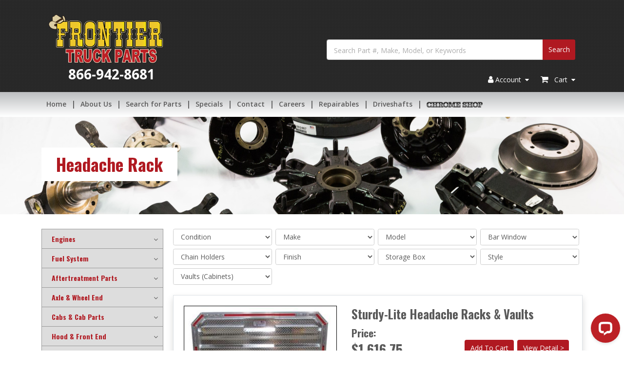

--- FILE ---
content_type: text/html; charset=utf-8
request_url: https://www.frontiertruckparts.com/parts/category/headache-rack/B00044A4-828B-E911-ABC4-000D3A130506
body_size: 171876
content:
<!DOCTYPE html>
<html lang="en"><head><title>Frontier Truck Parts</title>
    <meta charset="utf-8">
    <meta name="viewport" content="width=device-width, initial-scale=1, shrink-to-fit=no">
    <meta http-equiv="x-ua-compatible" content="ie=edge">
    <meta http-equiv="content-type" content="text/html; charset=utf-8">
    <meta name="google-site-verification" content="cKLT9h3_nFF-a6or1BzZEXP2WxT8pqaWBlNwR5sfYcY">

    <link href="/favicon.ico" rel="shortcut icon" type="image/x-icon">

    <link rel="stylesheet" href="/assets/vendor/icon-awesome/css/font-awesome.min.css">
    <link rel="stylesheet" href="/assets/vendor/dzsparallaxer/dzsparallaxer.css">
    <link rel="stylesheet" href="/assets/vendor/dzsparallaxer/dzsscroller/scroller.css">
    <link rel="stylesheet" href="/assets/vendor/dzsparallaxer/advancedscroller/plugin.css">
    <link rel="stylesheet" href="/assets/vendor/animate.css">
    <link rel="stylesheet" href="/assets/vendor/hamburgers/hamburgers.min.css">
    <link rel="stylesheet" href="/assets/vendor/hs-megamenu/src/hs.megamenu.css">
    <link rel="stylesheet" href="/assets/vendor/malihu-scrollbar/jquery.mCustomScrollbar.min.css">
    <link rel="stylesheet" href="/assets/vendor/slick-carousel/slick/slick.css">
    <link rel="stylesheet" href="/assets/vendor/fancybox/jquery.fancybox.css">
    <!--Blazor:{"type":"server","prerenderId":"f39534124b1f444e8e49a96020874a01","key":{"locationHash":"77D12F14A8105320B1AAED6AE7E689DA0EC4483270A645E84079EAA0FFDF550D:5","formattedComponentKey":""},"sequence":0,"descriptor":"CfDJ8AeQHzTmKShIjclMYk44/rEm/tP/3cJZQMGJqJOWuCritemZXMP1UgLkhom5iyWSpvN638xj18S30Wxu1xcKysk2NrP\u002Bvkl8MGsJVlTAIdow8KcLy\u002BezJKy3ILrisDgH5O24b5Z8AQs4z4f2UNwE/8uO9mASF2cB8t1vQNYkoptvC4fTET8FMa47S\u002Bsz1Hej3phKSLnq/Bf89LmJApNPqcOtS\u002Bphcb4nSArB/BbGtb/RdnfPKC\u002BBmqI/4XTMOAS3TBJg96TQ7CBrOsDTdHjHLzHsUdJ4OIiDogdDNuv4O\u002B\u002B9Mf9DlwOGlGmh6VG7QdHkv/s4crTCYLgPN5BAPgniLOL9z6SfAkrNc6fUFv6Ii8RO/lwiuHfhTCe9NSYx1tafsoOF4M1DgAtVPYIszuVjvGKpm8xviJAXjwgBwow\u002BxiAl0x1J5ltB/qrYGdENS62c\u002B0MwU8Kf/\u002BzY6Q\u002BzaAgrAS0JYQsNoARYCSlAkgZO5UmXifc0r8\u002BX8RPGJeyXGjfp2O0cjZX55Nv1UTr\u002BuYD07WdN7brZnqxJqdSHiKQwKdYTFWpWRiyQmboXrYj\u002BVYtbRTg20pOTaVaUODJXFjf90j4="}--><title>Headache Rack - Frontier Truck Parts</title><!--Blazor:{"prerenderId":"f39534124b1f444e8e49a96020874a01"}-->

    <link href="/style.min.css" rel="stylesheet">

    <base href="/">
    <script src="/assets/vendor/jquery/jquery.min.js"></script>

    
    <script>
        (function (w, d, s, l, i) {
            w[l] = w[l] || []; w[l].push({
                'gtm.start':
                    new Date().getTime(), event: 'gtm.js'
            }); var f = d.getElementsByTagName(s)[0],
                j = d.createElement(s), dl = l != 'dataLayer' ? '&l=' + l : ''; j.async = true; j.src =
                    'https://www.googletagmanager.com/gtm.js?id=' + i + dl; f.parentNode.insertBefore(j, f);
        })(window, document, 'script', 'dataLayer', 'GTM-K2VWN84');</script>
    

    <script src="https://www.google.com/recaptcha/api.js"></script>

    
    <script>
        !function (f, b, e, v, n, t, s) {
            if (f.fbq) return; n = f.fbq = function () {
                n.callMethod ?
                    n.callMethod.apply(n, arguments) : n.queue.push(arguments)
            };
            if (!f._fbq) f._fbq = n; n.push = n; n.loaded = !0; n.version = '2.0';
            n.queue = []; t = b.createElement(e); t.async = !0;
            t.src = v; s = b.getElementsByTagName(e)[0];
            s.parentNode.insertBefore(t, s)
        }(window, document, 'script',
            'https://connect.facebook.net/en_US/fbevents.js');
        fbq('init', '822890574998865');
        fbq('track', 'PageView');
    </script>
    <noscript><img height="1" width="1" src="https://www.facebook.com/tr?id=822890574998865&ev=PageView&noscript=1"></noscript></head>

<body><noscript><iframe src="https://www.googletagmanager.com/ns.html?id"></iframe></noscript>
    

    <!--Blazor:{"type":"server","prerenderId":"0709ca51f3a2460c9a815c4ce7ed0dce","key":{"locationHash":"BA031CB4E898F27BC889BAF9C94F41B25654A05D9EB8950CE38A175F983D653D:13","formattedComponentKey":""},"sequence":1,"descriptor":"CfDJ8AeQHzTmKShIjclMYk44/rHv8xw6lZHJxzMcEdPyF56QaJ0JBLoydH9Go3vz4aUViL\u002Bv1MxZfuAdNJAgym09NBN2SAuItOPFEgA7n0jadq9xJ5w1EGqBCMyODim5y6DifCYDSAM0SXQJDRUJln8n9xeuqLwB1QTV9fhy60AVrL9Ux9akikhrvFPx1z4UB15nFQknBUsJx2diD9Q/PaK3ia\u002BSkkf6jHdbXxYWH2euEyXkRznJ3yeE/u57Z2yZyQM4lMEAichE4NPwKiNYQrw8MkiiXfKK/GdzyJJY1Z\u002Bha4cdKP5pHvUXWiVmkYaTxgryjbVDKizMmJevCnsRz5C7i9l9O3hThZZAZbkt\u002Bvzdsxq\u002Bm4Abh8pF75o\u002BFhNQmrhdRGL4MvvJMYBus0TAmiFf6hI3rfDqyodKyoU/aJP62Ok\u002B8xyJbFb1aegi6NGWWXQOW6eZsOF7dWaPv3Bd\u002Bb4qLKSIuXgLpu1s8TJufnh0QG7HRXW2gKpQsJ3NP2chX36OyhbRQ4EBhvC45DezhYYQDLM="}--><main b-z4fs4dfc4h><header id="js-header" class="u-header u-header--sticky-top u-header--change-logo u-header--toggle-section u-header--change-appearance" data-header-fix-moment="300" b-z4fs4dfc4h><div class="top-bar u-header__section u-header__section--hidden u-header__section--dark g-transition-0_3" b-z4fs4dfc4h><div class="container" b-z4fs4dfc4h><div class="navbar-expand-lg" b-z4fs4dfc4h><button class="navbar-toggler navbar-toggler-right btn g-line-height-1 g-brd-none g-pa-0 g-color-white g-pos-abs g-z-index-1" type="button" aria-label="Toggle navigation" aria-expanded="false" aria-controls="navBar" data-toggle="collapse" data-target="#navBar" b-z4fs4dfc4h><span class="hamburger hamburger--slider" b-z4fs4dfc4h><span class="hamburger-box" b-z4fs4dfc4h><span class="hamburger-inner" b-z4fs4dfc4h></span></span></span></button></div>
                <div class="row flex-column flex-sm-row justify-content-between align-items-center g-font-weight-600 g-color-white g-font-size-12 g-mx-0--lg" b-z4fs4dfc4h><div class="col-auto col-sm-5 col-lg-6" b-z4fs4dfc4h><a href="/" b-z4fs4dfc4h><div class="logo" style="background: url(/images/frontier-truck-parts-logo.png) no-repeat; background-size: contain;" b-z4fs4dfc4h></div></a>
                        <a id="headerPhone" href="tel:8669428681" class="header-phone" b-z4fs4dfc4h>866-942-8681</a></div>
                    <div class="col-10 col-sm-7 col-lg-6 pr-0" b-z4fs4dfc4h><form method="get" action="/parts/search" b-z4fs4dfc4h><div class="input-group fullwidth col-sm-11 col-lg-12" b-z4fs4dfc4h><input id="keywordsInput" type="search" name="keywords" placeholder="Search Part #, Make, Model, or Keywords" class="form-control u-form-control" b-z4fs4dfc4h>
                                <div class="input-group-append" b-z4fs4dfc4h><button type="submit" class="btn u-btn-primary" b-z4fs4dfc4h>Search</button></div></div></form></div></div>
                <div class="e-commerce-menu" b-z4fs4dfc4h><div><button type="button" class="btn btn-primary popover-button" role="button" Id="AccountMenu">
    <i class="fa fa-user" aria-hidden="true"></i>&nbsp;Account &nbsp;<i class="fa fa-caret-down" aria-hidden="true"></i>
</button>
    
    <button type="button" class="btn btn-primary cart-preview-button" role="button" Id="cartPreview">
    <i class="fa fa-shopping-cart g-font-size-17 d-inline-flex position-relative" aria-hidden="true"></i>
    &nbsp;&nbsp;Cart &nbsp;<i class="fa fa-caret-down" aria-hidden="true"></i>
</button>
</div>
<div style="" class="modal fade" tabindex="-1" role="dialog">
    <div class="modal-dialog  modal-md modal-dialog-centered" role="document" style="    " tabindex="-2">
        <div class="modal-content">
            <div class="modal-header login-dialog">
    <h5 class="modal-title"><div class="d-flex justify-content-center g-ml-20 align-items-start"><img src="/images/FTPLogo-Tagline.tmp3646.png" class="w-100"></div></h5>
    <button type="button" class="close" aria-label="Close">
        <span aria-hidden="true">&times;</span>
    </button>
</div>
    <div class="modal-body">
    
</div>
        </div>
    </div>
</div>
    <div class="modal-backdrop fade d-none"></div>

<div style="" class="modal fade register-dialog" tabindex="-1" role="dialog">
    <div class="modal-dialog  modal-lg modal-dialog-centered" role="document" style="    " tabindex="-2">
        <div class="modal-content">
            <div class="modal-header register-modal">
    <h5 class="modal-title"></h5>
    <button type="button" class="close" aria-label="Close">
        <span aria-hidden="true">&times;</span>
    </button>
</div>
    <div class="modal-body">
    <div class="row"><div class="col-md-6 g-pl-25"><div class="d-flex justify-content-center g-ml-20 align-items-start"><img src="/images/FTPLogo-Tagline.tmp3646.png" class="w-100"></div></div>
            <div class="col-md-6"><h3 class="g-color-primary g-pt-20">Create a New Account</h3>
                <label for="register-message" class="error"> &#xA0;&#xA0;</label></div></div>
</div>
        </div>
    </div>
</div>
    <div class="modal-backdrop fade d-none"></div>

<div style="" class="modal fade" tabindex="-1" role="dialog">
    <div class="modal-dialog  modal-md modal-dialog-centered" role="document" style="    " tabindex="-2">
        <div class="modal-content">
            <div class="modal-body">
    <div class="d-flex justify-content-center g-ml-20 align-items-start"><img src="/images/FTPLogo-Tagline.tmp3646.png" class="w-100"></div>

        <div class="row mt-2"><div class="col-md-4"><i class="fa fa-thumbs-o-up" aria-hidden="true" style="font-size: 50px;"></i></div>
            <div class="col-md-8"><h5 class="card-title">Thank you for Registering!</h5></div></div>
        <div style="text-align:center;"><button type="button" class="btn btn-secondary" role="button">
    Close
</button></div>
</div>
        </div>
    </div>
</div>
    <div class="modal-backdrop fade d-none"></div>

<div style="" class="modal fade forget-password-dialog" tabindex="-1" role="dialog">
    <div class="modal-dialog  modal-md modal-dialog-centered" role="document" style="    " tabindex="-2">
        <div class="modal-content">
            <div class="modal-header">
    <h5 class="modal-title"><div class="d-flex justify-content-center g-ml-20 align-items-start"><img src="/images/FTPLogo-Tagline.tmp3646.png" class="w-100"></div></h5>
    <button type="button" class="close" aria-label="Close">
        <span aria-hidden="true">&times;</span>
    </button>
</div>
    <div class="modal-body">
    <h4 class="mb-3">Reset Password</h4>
        <div class="mb-3">Enter the email associated with your account and we'll send an email with instructions to reset your password.</div>
        <form class="" action="/parts/category/headache-rack/B00044A4-828B-E911-ABC4-000D3A130506"><div class="form-group row">
    
    <label For="inputEmail" class="col-form-label col-sm-2">
        Email
    </label>

                <div class="col-sm-10">
    <input Id="inputName" class="form-control" type="text" />
</div>
</div>
            <div class="row mb-3"><div class="col text-align-end"><button type="button" class="btn btn-dark" role="button">
    Cancel
</button>
                    <button type="button" class="btn btn-primary">Send Reset Link</button></div></div></form>
</div>
        </div>
    </div>
</div>
    <div class="modal-backdrop fade d-none"></div>


<div style="" class="modal fade" tabindex="-1" role="dialog">
    <div class="modal-dialog  modal-dialog-centered" role="document" style="    " tabindex="-2">
        <div class="modal-content">
            <div class="modal-body">
    <div class="text-center g-cursor-pointer"><i class="fa fa-check frontier-red" aria-hidden="true" style="font-size: 80px;"></i>
            <h3 class="g-font-weight-300 email-confirmation">Email successfully sent. Please check your email for a link to reset your password.</h3></div>
</div>
        </div>
    </div>
</div>
    <div class="modal-backdrop fade d-none"></div>
</div></div></div>

        <div class="u-header__section u-header__section--light xg-bg-white-opacity-0_7 g-py-0" data-header-fix-moment-exclude="u-header__section--dark g-bg-black-opacity-0_7 g-py-0" xdata-header-fix-moment-classes="u-header__section--light g-bg-white-opacity-0_7 u-shadow-v18 g-py-0" b-z4fs4dfc4h><nav class="main-menu js-mega-menu navbar navbar-expand-lg" b-z4fs4dfc4h><div class="container" b-z4fs4dfc4h><div class="collapse navbar-collapse align-items-center flex-sm-row g-font-size-14" id="navBar"><ul class="navbar-nav g-font-weight-600 align-items-center"><li class="nav-item "><a href="/" class="nav-link ">Home</a></li><li class="nav-separator g-hidden-md-down">|</li><li class="nav-item "><a href="/about-us" class="nav-link ">About Us</a></li><li class="nav-separator g-hidden-md-down">|</li><li class="nav-item "><a href="/parts/search" class="nav-link ">Search for Parts</a></li><li class="nav-separator g-hidden-md-down">|</li><li class="nav-item "><a href="/parts/group/specials" class="nav-link ">Specials</a></li><li class="nav-separator g-hidden-md-down">|</li><li class="nav-item "><a href="/contact" class="nav-link ">Contact</a></li><li class="nav-separator g-hidden-md-down">|</li><li class="nav-item "><a href="/careers" class="nav-link ">Careers</a></li><li class="nav-separator g-hidden-md-down">|</li><li class="nav-item "><a href="/parts/category/repairables/12961803-84f3-e811-8607-000d3a1305df" class="nav-link ">Repairables</a></li><li class="nav-separator g-hidden-md-down">|</li>
            <li class="nav-item"><a href="/driveshafts" class="nav-link ">Driveshafts</a></li>
            <li class="nav-separator g-hidden-md-down">|</li>
            <li class="nav-item"><a href="/chromeshop" class="nav-link"><img class="chrome-shop-logo" src="images/csAsset 2@2x.png"></a></li></ul></div></div></nav></div></header>

    <section class="header-offset" b-z4fs4dfc4h></section>
    <section><div class="category-header" style="background-image: url(&#x27;https://frontier-functions.azurewebsites.net/api/resizeImage/web-assets/media/axles.jpg&#x27;);"><div class="container"><h1 class="category-title">Headache Rack</h1></div></div></section><div class="container"><div class="search-results"><div class="category-accordion"><div id="accordion-06" class="u-accordion" role="tablist" aria-multiselectable="true"><div class="card rounded-0 g-bg-gray-light-v3 g-brd-around g-brd-bottom-0 g-brd-gray-dark-v5"><div id="accordion-06-heading-3BF99558-26F3-E811-8607-000D3A1305DF" class="u-accordion__header g-pa-10" role="tab"><h5 class="d-flex justify-content-between mb-0 g-font-size-default g-font-weight-700"><a href="/parts/category/engines/3bf99558-26f3-e811-8607-000d3a1305df" class="g-pl-10">Engines</a><a class="g-color-main g-text-underline--none--hover flex-fill text-right" href="#accordion-06-body-3BF99558-26F3-E811-8607-000D3A1305DF" data-toggle="collapse" data-parent="#accordion-06" aria-expanded="false" aria-controls="accordion-06-body-01"><span class="u-accordion__control-icon g-ml-10"><i class="fa fa-angle-down"></i>
                                    <i class="fa fa-angle-up"></i></span></a></h5></div>
                <div id="accordion-06-body-3BF99558-26F3-E811-8607-000D3A1305DF" class="collapse " role="tabpanel" aria-labelledby="accordion-06-heading-01" data-parent="#accordion-06"><div class="card rounded-0 g-bg-gray-light-v4 g-brd-gray-dark-v5-top"><div id="accordion-06-heading-01" class="u-accordion__header g-pa-10" role="tab"><h5 class="g-pl-10 mb-0 g-font-size-default g-font-weight-700"><a class=" d-flex justify-content-between g-color-main xg-text-underline--none--hover" href="/parts/category/complete-diesel-engines/1b9680ae-27f3-e811-8607-000d3a1305df">Complete Diesel Engines</a></h5></div></div><div class="card rounded-0 g-bg-gray-light-v4 g-brd-gray-dark-v5-top"><div id="accordion-06-heading-01" class="u-accordion__header g-pa-10" role="tab"><h5 class="g-pl-10 mb-0 g-font-size-default g-font-weight-700"><a class=" d-flex justify-content-between g-color-main xg-text-underline--none--hover" href="/parts/category/cylinder-blocks-and-components/36222f8d-c61d-e911-9f2a-000d3a1306b4">Cylinder Blocks &amp; Components</a></h5><h6 class="g-pl-20 g-my-5 g-font-size-95x g-font-weight-500"><a class=" d-flex justify-content-between g-color-main xg-text-underline--none--hover" href="/parts/category/cylinder-blocks/5db65e5e-d47b-e911-abc4-000d3a130506">Cylinder Blocks</a></h6><h6 class="g-pl-20 g-my-5 g-font-size-95x g-font-weight-500"><a class=" d-flex justify-content-between g-color-main xg-text-underline--none--hover" href="/parts/category/crankshafts/f402e6af-d47b-e911-abc4-000d3a130506">Crankshafts</a></h6><h6 class="g-pl-20 g-my-5 g-font-size-95x g-font-weight-500"><a class=" d-flex justify-content-between g-color-main xg-text-underline--none--hover" href="/parts/category/block-plates/a0a4ab68-d47b-e911-abc4-000d3a130506">Block Plates</a></h6><h6 class="g-pl-20 g-my-5 g-font-size-95x g-font-weight-500"><a class=" d-flex justify-content-between g-color-main xg-text-underline--none--hover" href="/parts/category/connecting-rods/e37cd3a1-d47b-e911-abc4-000d3a130506">Connecting Rods</a></h6><h6 class="g-pl-20 g-my-5 g-font-size-95x g-font-weight-500"><a class=" d-flex justify-content-between g-color-main xg-text-underline--none--hover" href="/parts/category/main-caps/c69d3b70-d47b-e911-abc4-000d3a130506">Main Caps</a></h6></div></div><div class="card rounded-0 g-bg-gray-light-v4 g-brd-gray-dark-v5-top"><div id="accordion-06-heading-01" class="u-accordion__header g-pa-10" role="tab"><h5 class="g-pl-10 mb-0 g-font-size-default g-font-weight-700"><a class=" d-flex justify-content-between g-color-main xg-text-underline--none--hover" href="/parts/category/cylinder-heads-and-components/4cd864a9-c61d-e911-9f2a-000d3a1306b4">Cylinder Heads &amp; Components</a></h5><h6 class="g-pl-20 g-my-5 g-font-size-95x g-font-weight-500"><a class=" d-flex justify-content-between g-color-main xg-text-underline--none--hover" href="/parts/category/bolt-kits/faff7b70-2678-ea11-a94c-000d3a12da3a">Bolt Kits</a></h6><h6 class="g-pl-20 g-my-5 g-font-size-95x g-font-weight-500"><a class=" d-flex justify-content-between g-color-main xg-text-underline--none--hover" href="/parts/category/cylinder-head/5d88510f-d47b-e911-abc4-000d3a130506">Cylinder Head</a></h6><h6 class="g-pl-20 g-my-5 g-font-size-95x g-font-weight-500"><a class=" d-flex justify-content-between g-color-main xg-text-underline--none--hover" href="/parts/category/engine-brakes/4367501b-d47b-e911-abc4-000d3a130506">Engine Brakes</a></h6><h6 class="g-pl-20 g-my-5 g-font-size-95x g-font-weight-500"><a class=" d-flex justify-content-between g-color-main xg-text-underline--none--hover" href="/parts/category/valvetrain/97f54329-d47b-e911-abc4-000d3a130506">Valvetrain</a></h6></div></div><div class="card rounded-0 g-bg-gray-light-v4 g-brd-gray-dark-v5-top"><div id="accordion-06-heading-01" class="u-accordion__header g-pa-10" role="tab"><h5 class="g-pl-10 mb-0 g-font-size-default g-font-weight-700"><a class=" d-flex justify-content-between g-color-main xg-text-underline--none--hover" href="/parts/category/camshafts/05bcc7fa-d27b-e911-abc4-000d3a130506">Camshafts</a></h5></div></div><div class="card rounded-0 g-bg-gray-light-v4 g-brd-gray-dark-v5-top"><div id="accordion-06-heading-01" class="u-accordion__header g-pa-10" role="tab"><h5 class="g-pl-10 mb-0 g-font-size-default g-font-weight-700"><a class=" d-flex justify-content-between g-color-main xg-text-underline--none--hover" href="/parts/category/engine-covers/035a8ec8-c61d-e911-9f2a-000d3a1306b4">Engine Covers</a></h5><h6 class="g-pl-20 g-my-5 g-font-size-95x g-font-weight-500"><a class=" d-flex justify-content-between g-color-main xg-text-underline--none--hover" href="/parts/category/front-covers-and-plates/76b07f19-d187-e911-abc4-000d3a130506">Front Covers &amp; Plates</a></h6><h6 class="g-pl-20 g-my-5 g-font-size-95x g-font-weight-500"><a class=" d-flex justify-content-between g-color-main xg-text-underline--none--hover" href="/parts/category/valve-cover/a11eb9ee-d087-e911-abc4-000d3a130506">Valve Cover</a></h6><h6 class="g-pl-20 g-my-5 g-font-size-95x g-font-weight-500"><a class=" d-flex justify-content-between g-color-main xg-text-underline--none--hover" href="/parts/category/valve-cover-base/cd0ba9f8-d087-e911-abc4-000d3a130506">Valve Cover Base</a></h6></div></div><div class="card rounded-0 g-bg-gray-light-v4 g-brd-gray-dark-v5-top"><div id="accordion-06-heading-01" class="u-accordion__header g-pa-10" role="tab"><h5 class="g-pl-10 mb-0 g-font-size-default g-font-weight-700"><a class=" d-flex justify-content-between g-color-main xg-text-underline--none--hover" href="/parts/category/engine-electronics/2375ca0c-29f3-e811-8607-000d3a1305df">Engine Electronics</a></h5><h6 class="g-pl-20 g-my-5 g-font-size-95x g-font-weight-500"><a class=" d-flex justify-content-between g-color-main xg-text-underline--none--hover" href="/parts/category/ecm/6e83063f-d57b-e911-abc4-000d3a130506">ECM</a></h6><h6 class="g-pl-20 g-my-5 g-font-size-95x g-font-weight-500"><a class=" d-flex justify-content-between g-color-main xg-text-underline--none--hover" href="/parts/category/engine-sensors/73475a4c-d57b-e911-abc4-000d3a130506">Engine Sensors</a></h6><h6 class="g-pl-20 g-my-5 g-font-size-95x g-font-weight-500"><a class=" d-flex justify-content-between g-color-main xg-text-underline--none--hover" href="/parts/category/engine-wiring/5735a454-d57b-e911-abc4-000d3a130506">Engine Wiring</a></h6></div></div><div class="card rounded-0 g-bg-gray-light-v4 g-brd-gray-dark-v5-top"><div id="accordion-06-heading-01" class="u-accordion__header g-pa-10" role="tab"><h5 class="g-pl-10 mb-0 g-font-size-default g-font-weight-700"><a class=" d-flex justify-content-between g-color-main xg-text-underline--none--hover" href="/parts/category/engine-kits-and-gaskets/28988fe4-d37b-e911-abc4-000d3a130506">Engine Kits &amp; Gaskets</a></h5><h6 class="g-pl-20 g-my-5 g-font-size-95x g-font-weight-500"><a class=" d-flex justify-content-between g-color-main xg-text-underline--none--hover" href="/parts/category/bearings/b7ebb6d1-2678-ea11-a94c-000d3a12da3a">Bearings</a></h6><h6 class="g-pl-20 g-my-5 g-font-size-95x g-font-weight-500"><a class=" d-flex justify-content-between g-color-main xg-text-underline--none--hover" href="/parts/category/gasket-kits/30c03eba-2678-ea11-a94c-000d3a12da3a">Gasket Kits</a></h6><h6 class="g-pl-20 g-my-5 g-font-size-95x g-font-weight-500"><a class=" d-flex justify-content-between g-color-main xg-text-underline--none--hover" href="/parts/category/overhaul-kit/1d90bc3d-2678-ea11-a94c-000d3a12da3a">Overhaul Kit</a></h6><h6 class="g-pl-20 g-my-5 g-font-size-95x g-font-weight-500"><a class=" d-flex justify-content-between g-color-main xg-text-underline--none--hover" href="/parts/category/piston-and-liner-parts/0774a448-2678-ea11-a94c-000d3a12da3a">Piston &amp; Liner Parts</a></h6></div></div><div class="card rounded-0 g-bg-gray-light-v4 g-brd-gray-dark-v5-top"><div id="accordion-06-heading-01" class="u-accordion__header g-pa-10" role="tab"><h5 class="g-pl-10 mb-0 g-font-size-default g-font-weight-700"><a class=" d-flex justify-content-between g-color-main xg-text-underline--none--hover" href="/parts/category/oil-pans/d6c27ac9-d087-e911-abc4-000d3a130506">Oil Pans</a></h5><h6 class="g-pl-20 g-my-5 g-font-size-95x g-font-weight-500"><a class=" d-flex justify-content-between g-color-main xg-text-underline--none--hover" href="/parts/category/dipsticks-and-tubes/efa7ccf5-da8d-e911-abc4-000d3a130506">Dipsticks &amp; Tubes</a></h6><h6 class="g-pl-20 g-my-5 g-font-size-95x g-font-weight-500"><a class=" d-flex justify-content-between g-color-main xg-text-underline--none--hover" href="/parts/category/oil-pan/289867e6-da8d-e911-abc4-000d3a130506">Oil Pan</a></h6></div></div><div class="card rounded-0 g-bg-gray-light-v4 g-brd-gray-dark-v5-top"><div id="accordion-06-heading-01" class="u-accordion__header g-pa-10" role="tab"><h5 class="g-pl-10 mb-0 g-font-size-default g-font-weight-700"><a class=" d-flex justify-content-between g-color-main xg-text-underline--none--hover" href="/parts/category/engine-cooling/14e76b3c-872d-e911-b8b3-000d3a130890">Engine Cooling</a></h5><h6 class="g-pl-20 g-my-5 g-font-size-95x g-font-weight-500"><a class=" d-flex justify-content-between g-color-main xg-text-underline--none--hover" href="/parts/category/engine-oil-cooler/183151d8-045a-e911-b49e-000d3a13090c">Engine Oil Cooler</a></h6><h6 class="g-pl-20 g-my-5 g-font-size-95x g-font-weight-500"><a class=" d-flex justify-content-between g-color-main xg-text-underline--none--hover" href="/parts/category/fan-blades-and-shrouds/1dd83c12-898b-e911-abc4-000d3a130506">Fan Blades &amp; Shrouds</a></h6><h6 class="g-pl-20 g-my-5 g-font-size-95x g-font-weight-500"><a class=" d-flex justify-content-between g-color-main xg-text-underline--none--hover" href="/parts/category/coolant-plumbing/f94ada1a-055a-e911-b49e-000d3a13090c">Coolant Plumbing</a></h6><h6 class="g-pl-20 g-my-5 g-font-size-95x g-font-weight-500"><a class=" d-flex justify-content-between g-color-main xg-text-underline--none--hover" href="/parts/category/oil-plumbing/ca621904-d88d-e911-abc4-000d3a130506">Oil Plumbing</a></h6><h6 class="g-pl-20 g-my-5 g-font-size-95x g-font-weight-500"><a class=" d-flex justify-content-between g-color-main xg-text-underline--none--hover" href="/parts/category/thermostats-and-housings/dcfd4c08-055a-e911-b49e-000d3a13090c">Thermostats &amp; Housings</a></h6><h6 class="g-pl-20 g-my-5 g-font-size-95x g-font-weight-500"><a class=" d-flex justify-content-between g-color-main xg-text-underline--none--hover" href="/parts/category/water-pump/107ddbe0-045a-e911-b49e-000d3a13090c">Water Pump</a></h6></div></div><div class="card rounded-0 g-bg-gray-light-v4 g-brd-gray-dark-v5-top"><div id="accordion-06-heading-01" class="u-accordion__header g-pa-10" role="tab"><h5 class="g-pl-10 mb-0 g-font-size-default g-font-weight-700"><a class=" d-flex justify-content-between g-color-main xg-text-underline--none--hover" href="/parts/category/egr-components/8f1afb1b-29f3-e811-8607-000d3a1305df">EGR Components</a></h5><h6 class="g-pl-20 g-my-5 g-font-size-95x g-font-weight-500"><a class=" d-flex justify-content-between g-color-main xg-text-underline--none--hover" href="/parts/category/egr-coolers/53d81023-cd87-e911-abc4-000d3a130506">EGR Coolers</a></h6><h6 class="g-pl-20 g-my-5 g-font-size-95x g-font-weight-500"><a class=" d-flex justify-content-between g-color-main xg-text-underline--none--hover" href="/parts/category/egr-plumbing/045adcfd-d287-e911-abc4-000d3a130506">EGR Plumbing</a></h6><h6 class="g-pl-20 g-my-5 g-font-size-95x g-font-weight-500"><a class=" d-flex justify-content-between g-color-main xg-text-underline--none--hover" href="/parts/category/egr-valves/6d4e4af3-d287-e911-abc4-000d3a130506">EGR Valves</a></h6><h6 class="g-pl-20 g-my-5 g-font-size-95x g-font-weight-500"><a class=" d-flex justify-content-between g-color-main xg-text-underline--none--hover" href="/parts/category/egr-venturi/80907070-d88d-e911-abc4-000d3a130506">EGR Venturi</a></h6></div></div><div class="card rounded-0 g-bg-gray-light-v4 g-brd-gray-dark-v5-top"><div id="accordion-06-heading-01" class="u-accordion__header g-pa-10" role="tab"><h5 class="g-pl-10 mb-0 g-font-size-default g-font-weight-700"><a class=" d-flex justify-content-between g-color-main xg-text-underline--none--hover" href="/parts/category/engine-manifold/c8372a6c-d287-e911-abc4-000d3a130506">Engine Manifold</a></h5><h6 class="g-pl-20 g-my-5 g-font-size-95x g-font-weight-500"><a class=" d-flex justify-content-between g-color-main xg-text-underline--none--hover" href="/parts/category/exhaust-manifold/05307f7d-d287-e911-abc4-000d3a130506">Exhaust Manifold</a></h6><h6 class="g-pl-20 g-my-5 g-font-size-95x g-font-weight-500"><a class=" d-flex justify-content-between g-color-main xg-text-underline--none--hover" href="/parts/category/fuel-and-oil-manifolds/5cb051b0-d287-e911-abc4-000d3a130506">Fuel &amp; Oil Manifolds</a></h6><h6 class="g-pl-20 g-my-5 g-font-size-95x g-font-weight-500"><a class=" d-flex justify-content-between g-color-main xg-text-underline--none--hover" href="/parts/category/intake-manifold/cd6b75a0-d287-e911-abc4-000d3a130506">Intake Manifold</a></h6><h6 class="g-pl-20 g-my-5 g-font-size-95x g-font-weight-500"><a class=" d-flex justify-content-between g-color-main xg-text-underline--none--hover" href="/parts/category/water-manifold/f4f975e6-d58d-e911-abc4-000d3a130506">Water Manifold</a></h6></div></div><div class="card rounded-0 g-bg-gray-light-v4 g-brd-gray-dark-v5-top"><div id="accordion-06-heading-01" class="u-accordion__header g-pa-10" role="tab"><h5 class="g-pl-10 mb-0 g-font-size-default g-font-weight-700"><a class=" d-flex justify-content-between g-color-main xg-text-underline--none--hover" href="/parts/category/flywheel-housings/f46936fa-4076-e911-abc4-000d3a130506">Flywheel Housings</a></h5></div></div><div class="card rounded-0 g-bg-gray-light-v4 g-brd-gray-dark-v5-top"><div id="accordion-06-heading-01" class="u-accordion__header g-pa-10" role="tab"><h5 class="g-pl-10 mb-0 g-font-size-default g-font-weight-700"><a class=" d-flex justify-content-between g-color-main xg-text-underline--none--hover" href="/parts/category/generator/f828e147-24e3-ef11-88f8-000d3a1a7ed4">Generator</a></h5></div></div><div class="card rounded-0 g-bg-gray-light-v4 g-brd-gray-dark-v5-top"><div id="accordion-06-heading-01" class="u-accordion__header g-pa-10" role="tab"><h5 class="g-pl-10 mb-0 g-font-size-default g-font-weight-700"><a class=" d-flex justify-content-between g-color-main xg-text-underline--none--hover" href="/parts/category/turbochargers/7a127e49-852d-e911-b8b3-000d3a130890">Turbochargers</a></h5></div></div><div class="card rounded-0 g-bg-gray-light-v4 g-brd-gray-dark-v5-top"><div id="accordion-06-heading-01" class="u-accordion__header g-pa-10" role="tab"><h5 class="g-pl-10 mb-0 g-font-size-default g-font-weight-700"><a class=" d-flex justify-content-between g-color-main xg-text-underline--none--hover" href="/parts/category/other-engine-components/91784f44-08f4-e811-8607-000d3a1305df">Other Engine Components</a></h5><h6 class="g-pl-20 g-my-5 g-font-size-95x g-font-weight-500"><a class=" d-flex justify-content-between g-color-main xg-text-underline--none--hover" href="/parts/category/engine-mount/d3856307-5788-e911-abc4-000d3a130506">Engine Mount</a></h6><h6 class="g-pl-20 g-my-5 g-font-size-95x g-font-weight-500"><a class=" d-flex justify-content-between g-color-main xg-text-underline--none--hover" href="/parts/category/filters/5472250f-2f78-ea11-a94c-000d3a12da3a">Filters</a></h6><h6 class="g-pl-20 g-my-5 g-font-size-95x g-font-weight-500"><a class=" d-flex justify-content-between g-color-main xg-text-underline--none--hover" href="/parts/category/misc./66859adc-28f3-e811-8607-000d3a1305df">Misc.</a></h6><h6 class="g-pl-20 g-my-5 g-font-size-95x g-font-weight-500"><a class=" d-flex justify-content-between g-color-main xg-text-underline--none--hover" href="/parts/category/valves/b4283fe2-08f4-e811-8607-000d3a1305df">Valves</a></h6></div></div></div></div><div class="card rounded-0 g-bg-gray-light-v3 g-brd-around g-brd-bottom-0 g-brd-gray-dark-v5"><div id="accordion-06-heading-9CFF026B-CE87-E911-ABC4-000D3A130506" class="u-accordion__header g-pa-10" role="tab"><h5 class="d-flex justify-content-between mb-0 g-font-size-default g-font-weight-700"><a href="/parts/category/fuel-system/9cff026b-ce87-e911-abc4-000d3a130506" class="g-pl-10">Fuel System</a><a class="g-color-main g-text-underline--none--hover flex-fill text-right" href="#accordion-06-body-9CFF026B-CE87-E911-ABC4-000D3A130506" data-toggle="collapse" data-parent="#accordion-06" aria-expanded="false" aria-controls="accordion-06-body-01"><span class="u-accordion__control-icon g-ml-10"><i class="fa fa-angle-down"></i>
                                    <i class="fa fa-angle-up"></i></span></a></h5></div>
                <div id="accordion-06-body-9CFF026B-CE87-E911-ABC4-000D3A130506" class="collapse " role="tabpanel" aria-labelledby="accordion-06-heading-01" data-parent="#accordion-06"><div class="card rounded-0 g-bg-gray-light-v4 g-brd-gray-dark-v5-top"><div id="accordion-06-heading-01" class="u-accordion__header g-pa-10" role="tab"><h5 class="g-pl-10 mb-0 g-font-size-default g-font-weight-700"><a class=" d-flex justify-content-between g-color-main xg-text-underline--none--hover" href="/parts/category/fuel-injectors/d1d9fe84-ce87-e911-abc4-000d3a130506">Fuel Injectors</a></h5></div></div><div class="card rounded-0 g-bg-gray-light-v4 g-brd-gray-dark-v5-top"><div id="accordion-06-heading-01" class="u-accordion__header g-pa-10" role="tab"><h5 class="g-pl-10 mb-0 g-font-size-default g-font-weight-700"><a class=" d-flex justify-content-between g-color-main xg-text-underline--none--hover" href="/parts/category/fuel-injector-install-kits/db66b1c9-8bea-e911-b5e9-000d3a130968">Fuel Injector Install Kits</a></h5></div></div><div class="card rounded-0 g-bg-gray-light-v4 g-brd-gray-dark-v5-top"><div id="accordion-06-heading-01" class="u-accordion__header g-pa-10" role="tab"><h5 class="g-pl-10 mb-0 g-font-size-default g-font-weight-700"><a class=" d-flex justify-content-between g-color-main xg-text-underline--none--hover" href="/parts/category/fuel-pumps/7cd3318c-ce87-e911-abc4-000d3a130506">Fuel Pumps</a></h5></div></div><div class="card rounded-0 g-bg-gray-light-v4 g-brd-gray-dark-v5-top"><div id="accordion-06-heading-01" class="u-accordion__header g-pa-10" role="tab"><h5 class="g-pl-10 mb-0 g-font-size-default g-font-weight-700"><a class=" d-flex justify-content-between g-color-main xg-text-underline--none--hover" href="/parts/category/fuel-filter-components/7bc444df-ce87-e911-abc4-000d3a130506">Fuel Filter Components</a></h5></div></div><div class="card rounded-0 g-bg-gray-light-v4 g-brd-gray-dark-v5-top"><div id="accordion-06-heading-01" class="u-accordion__header g-pa-10" role="tab"><h5 class="g-pl-10 mb-0 g-font-size-default g-font-weight-700"><a class=" d-flex justify-content-between g-color-main xg-text-underline--none--hover" href="/parts/category/fuel-system-components/5a9fadc7-ce87-e911-abc4-000d3a130506">Fuel System Components</a></h5></div></div></div></div><div class="card rounded-0 g-bg-gray-light-v3 g-brd-around g-brd-bottom-0 g-brd-gray-dark-v5"><div id="accordion-06-heading-F1B58028-CC87-E911-ABC4-000D3A130506" class="u-accordion__header g-pa-10" role="tab"><h5 class="d-flex justify-content-between mb-0 g-font-size-default g-font-weight-700"><a href="/parts/category/aftertreatment-parts/f1b58028-cc87-e911-abc4-000d3a130506" class="g-pl-10">Aftertreatment Parts</a><a class="g-color-main g-text-underline--none--hover flex-fill text-right" href="#accordion-06-body-F1B58028-CC87-E911-ABC4-000D3A130506" data-toggle="collapse" data-parent="#accordion-06" aria-expanded="false" aria-controls="accordion-06-body-01"><span class="u-accordion__control-icon g-ml-10"><i class="fa fa-angle-down"></i>
                                    <i class="fa fa-angle-up"></i></span></a></h5></div>
                <div id="accordion-06-body-F1B58028-CC87-E911-ABC4-000D3A130506" class="collapse " role="tabpanel" aria-labelledby="accordion-06-heading-01" data-parent="#accordion-06"><div class="card rounded-0 g-bg-gray-light-v4 g-brd-gray-dark-v5-top"><div id="accordion-06-heading-01" class="u-accordion__header g-pa-10" role="tab"><h5 class="g-pl-10 mb-0 g-font-size-default g-font-weight-700"><a class=" d-flex justify-content-between g-color-main xg-text-underline--none--hover" href="/parts/category/dpf-and-doc&#x27;s/73b3244f-cc87-e911-abc4-000d3a130506">DPF &amp; DOC&#x27;s</a></h5></div></div><div class="card rounded-0 g-bg-gray-light-v4 g-brd-gray-dark-v5-top"><div id="accordion-06-heading-01" class="u-accordion__header g-pa-10" role="tab"><h5 class="g-pl-10 mb-0 g-font-size-default g-font-weight-700"><a class=" d-flex justify-content-between g-color-main xg-text-underline--none--hover" href="/parts/category/def-tanks-and-parts/18bf9888-cc87-e911-abc4-000d3a130506">DEF Tanks &amp; Parts</a></h5></div></div><div class="card rounded-0 g-bg-gray-light-v4 g-brd-gray-dark-v5-top"><div id="accordion-06-heading-01" class="u-accordion__header g-pa-10" role="tab"><h5 class="g-pl-10 mb-0 g-font-size-default g-font-weight-700"><a class=" d-flex justify-content-between g-color-main xg-text-underline--none--hover" href="/parts/category/aftertreatment-control-module/eb2517a1-cc87-e911-abc4-000d3a130506">Aftertreatment Control Module</a></h5></div></div><div class="card rounded-0 g-bg-gray-light-v4 g-brd-gray-dark-v5-top"><div id="accordion-06-heading-01" class="u-accordion__header g-pa-10" role="tab"><h5 class="g-pl-10 mb-0 g-font-size-default g-font-weight-700"><a class=" d-flex justify-content-between g-color-main xg-text-underline--none--hover" href="/parts/category/aftertreatment-parts/9fe6dec7-cc87-e911-abc4-000d3a130506">Aftertreatment Parts</a></h5></div></div></div></div><div class="card rounded-0 g-bg-gray-light-v3 g-brd-around g-brd-bottom-0 g-brd-gray-dark-v5"><div id="accordion-06-heading-ADAC87DC-83F3-E811-8607-000D3A1305DF" class="u-accordion__header g-pa-10" role="tab"><h5 class="d-flex justify-content-between mb-0 g-font-size-default g-font-weight-700"><a href="/parts/category/axle-and-wheel-end/adac87dc-83f3-e811-8607-000d3a1305df" class="g-pl-10">Axle &amp; Wheel End</a><a class="g-color-main g-text-underline--none--hover flex-fill text-right" href="#accordion-06-body-ADAC87DC-83F3-E811-8607-000D3A1305DF" data-toggle="collapse" data-parent="#accordion-06" aria-expanded="false" aria-controls="accordion-06-body-01"><span class="u-accordion__control-icon g-ml-10"><i class="fa fa-angle-down"></i>
                                    <i class="fa fa-angle-up"></i></span></a></h5></div>
                <div id="accordion-06-body-ADAC87DC-83F3-E811-8607-000D3A1305DF" class="collapse " role="tabpanel" aria-labelledby="accordion-06-heading-01" data-parent="#accordion-06"><div class="card rounded-0 g-bg-gray-light-v4 g-brd-gray-dark-v5-top"><div id="accordion-06-heading-01" class="u-accordion__header g-pa-10" role="tab"><h5 class="g-pl-10 mb-0 g-font-size-default g-font-weight-700"><a class=" d-flex justify-content-between g-color-main xg-text-underline--none--hover" href="/parts/category/front-axles/5907affd-e8f3-e811-8607-000d3a1305df">Front Axles</a></h5><h6 class="g-pl-20 g-my-5 g-font-size-95x g-font-weight-500"><a class=" d-flex justify-content-between g-color-main xg-text-underline--none--hover" href="/parts/category/complete-assembly/679c7098-13f4-e811-8607-000d3a1305df">Complete Assembly</a></h6><h6 class="g-pl-20 g-my-5 g-font-size-95x g-font-weight-500"><a class=" d-flex justify-content-between g-color-main xg-text-underline--none--hover" href="/parts/category/front-axle-cut-off/80855d17-4977-e911-abc4-000d3a130506">Front Axle Cut Off</a></h6><h6 class="g-pl-20 g-my-5 g-font-size-95x g-font-weight-500"><a class=" d-flex justify-content-between g-color-main xg-text-underline--none--hover" href="/parts/category/i-beams/bbe58c8b-13f4-e811-8607-000d3a1305df">I Beams</a></h6></div></div><div class="card rounded-0 g-bg-gray-light-v4 g-brd-gray-dark-v5-top"><div id="accordion-06-heading-01" class="u-accordion__header g-pa-10" role="tab"><h5 class="g-pl-10 mb-0 g-font-size-default g-font-weight-700"><a class=" d-flex justify-content-between g-color-main xg-text-underline--none--hover" href="/parts/category/rear-axles/86113305-e9f3-e811-8607-000d3a1305df">Rear Axles</a></h5><h6 class="g-pl-20 g-my-5 g-font-size-95x g-font-weight-500"><a class=" d-flex justify-content-between g-color-main xg-text-underline--none--hover" href="/parts/category/axle-housings/8fabf2d4-13f4-e811-8607-000d3a1305df">Axle Housings</a></h6><h6 class="g-pl-20 g-my-5 g-font-size-95x g-font-weight-500"><a class=" d-flex justify-content-between g-color-main xg-text-underline--none--hover" href="/parts/category/axle-shafts/9b1ce966-e3f7-e811-9f2a-000d3a11cfaf">Axle Shafts</a></h6><h6 class="g-pl-20 g-my-5 g-font-size-95x g-font-weight-500"><a class=" d-flex justify-content-between g-color-main xg-text-underline--none--hover" href="/parts/category/lift-axle/1af99d6b-e4f7-e811-9f2a-000d3a11cfaf">Lift Axle</a></h6><h6 class="g-pl-20 g-my-5 g-font-size-95x g-font-weight-500"><a class=" d-flex justify-content-between g-color-main xg-text-underline--none--hover" href="/parts/category/lift-axle-components/97be8fd0-733c-ea11-a1cc-000d3a12dfce">Lift Axle Components</a></h6><h6 class="g-pl-20 g-my-5 g-font-size-95x g-font-weight-500"><a class=" d-flex justify-content-between g-color-main xg-text-underline--none--hover" href="/parts/category/lift-axle-suspension-kit/a0c0f6aa-733c-ea11-a1cc-000d3a12dfce">Lift Axle Suspension Kit</a></h6><h6 class="g-pl-20 g-my-5 g-font-size-95x g-font-weight-500"><a class=" d-flex justify-content-between g-color-main xg-text-underline--none--hover" href="/parts/category/tandem-cut-off/1915260e-4b77-e911-abc4-000d3a130506">Tandem Cut Off</a></h6></div></div><div class="card rounded-0 g-bg-gray-light-v4 g-brd-gray-dark-v5-top"><div id="accordion-06-heading-01" class="u-accordion__header g-pa-10" role="tab"><h5 class="g-pl-10 mb-0 g-font-size-default g-font-weight-700"><a class=" d-flex justify-content-between g-color-main xg-text-underline--none--hover" href="/parts/category/differentials/21fe0b2c-601b-e911-9f2a-000d3a1306b4">Differentials</a></h5><h6 class="g-pl-20 g-my-5 g-font-size-95x g-font-weight-500"><a class=" d-flex justify-content-between g-color-main xg-text-underline--none--hover" href="/parts/category/differential/ba307a66-4c77-e911-abc4-000d3a130506">Differential</a></h6><h6 class="g-pl-20 g-my-5 g-font-size-95x g-font-weight-500"><a class=" d-flex justify-content-between g-color-main xg-text-underline--none--hover" href="/parts/category/planetary/4cd3d16c-4c77-e911-abc4-000d3a130506">Planetary</a></h6></div></div><div class="card rounded-0 g-bg-gray-light-v4 g-brd-gray-dark-v5-top"><div id="accordion-06-heading-01" class="u-accordion__header g-pa-10" role="tab"><h5 class="g-pl-10 mb-0 g-font-size-default g-font-weight-700"><a class=" d-flex justify-content-between g-color-main xg-text-underline--none--hover" href="/parts/category/hubs-and-hub-parts/0a7d9c9b-14f4-e811-8607-000d3a1305df">Hubs &amp; Hub Parts</a></h5><h6 class="g-pl-20 g-my-5 g-font-size-95x g-font-weight-500"><a class=" d-flex justify-content-between g-color-main xg-text-underline--none--hover" href="/parts/category/hubs-and-spoke-wheels/6a9610ce-4a77-e911-abc4-000d3a130506">Hubs &amp; Spoke Wheels</a></h6><h6 class="g-pl-20 g-my-5 g-font-size-95x g-font-weight-500"><a class=" d-flex justify-content-between g-color-main xg-text-underline--none--hover" href="/parts/category/hub-plug/216fafdf-4a77-e911-abc4-000d3a130506">Hub Plug</a></h6><h6 class="g-pl-20 g-my-5 g-font-size-95x g-font-weight-500"><a class=" d-flex justify-content-between g-color-main xg-text-underline--none--hover" href="/parts/category/hub-caps/0aa1ddd6-4a77-e911-abc4-000d3a130506">Hub Caps</a></h6><h6 class="g-pl-20 g-my-5 g-font-size-95x g-font-weight-500"><a class=" d-flex justify-content-between g-color-main xg-text-underline--none--hover" href="/parts/category/hub-cap-plug/1404d3b3-8f8b-e911-abc4-000d3a130506">Hub Cap Plug</a></h6><h6 class="g-pl-20 g-my-5 g-font-size-95x g-font-weight-500"><a class=" d-flex justify-content-between g-color-main xg-text-underline--none--hover" href="/parts/category/bearings-and-races/cd764859-908b-e911-abc4-000d3a130506">Bearings &amp; Races</a></h6><h6 class="g-pl-20 g-my-5 g-font-size-95x g-font-weight-500"><a class=" d-flex justify-content-between g-color-main xg-text-underline--none--hover" href="/parts/category/seals/09cbcf67-908b-e911-abc4-000d3a130506">Seals</a></h6></div></div><div class="card rounded-0 g-bg-gray-light-v4 g-brd-gray-dark-v5-top"><div id="accordion-06-heading-01" class="u-accordion__header g-pa-10" role="tab"><h5 class="g-pl-10 mb-0 g-font-size-default g-font-weight-700"><a class=" d-flex justify-content-between g-color-main xg-text-underline--none--hover" href="/parts/category/spindles-and-spindle-parts/b03cc825-4977-e911-abc4-000d3a130506">Spindles &amp; Spindle Parts</a></h5><h6 class="g-pl-20 g-my-5 g-font-size-95x g-font-weight-500"><a class=" d-flex justify-content-between g-color-main xg-text-underline--none--hover" href="/parts/category/spindle/ba434a52-4977-e911-abc4-000d3a130506">Spindle</a></h6><h6 class="g-pl-20 g-my-5 g-font-size-95x g-font-weight-500"><a class=" d-flex justify-content-between g-color-main xg-text-underline--none--hover" href="/parts/category/steering-arm/5ff79c63-8c8b-e911-abc4-000d3a130506">Steering Arm</a></h6><h6 class="g-pl-20 g-my-5 g-font-size-95x g-font-weight-500"><a class=" d-flex justify-content-between g-color-main xg-text-underline--none--hover" href="/parts/category/king-pin-kits/ba50365b-4977-e911-abc4-000d3a130506">King Pin Kits</a></h6><h6 class="g-pl-20 g-my-5 g-font-size-95x g-font-weight-500"><a class=" d-flex justify-content-between g-color-main xg-text-underline--none--hover" href="/parts/category/king-pin-caps/635afeac-4a77-e911-abc4-000d3a130506">King Pin Caps</a></h6></div></div><div class="card rounded-0 g-bg-gray-light-v4 g-brd-gray-dark-v5-top"><div id="accordion-06-heading-01" class="u-accordion__header g-pa-10" role="tab"><h5 class="g-pl-10 mb-0 g-font-size-default g-font-weight-700"><a class=" d-flex justify-content-between g-color-main xg-text-underline--none--hover" href="/parts/category/brake-components/5d3bb6b9-14f4-e811-8607-000d3a1305df">Brake Components</a></h5><h6 class="g-pl-20 g-my-5 g-font-size-95x g-font-weight-500"><a class=" d-flex justify-content-between g-color-main xg-text-underline--none--hover" href="/parts/category/drums/48c309ba-ce7b-e911-abc4-000d3a130506">Drums</a></h6><h6 class="g-pl-20 g-my-5 g-font-size-95x g-font-weight-500"><a class=" d-flex justify-content-between g-color-main xg-text-underline--none--hover" href="/parts/category/rotors/1e6e9894-a087-e911-abc4-000d3a130506">Rotors</a></h6><h6 class="g-pl-20 g-my-5 g-font-size-95x g-font-weight-500"><a class=" d-flex justify-content-between g-color-main xg-text-underline--none--hover" href="/parts/category/brake-pads/8894ddd8-cf7b-e911-abc4-000d3a130506">Brake Pads</a></h6><h6 class="g-pl-20 g-my-5 g-font-size-95x g-font-weight-500"><a class=" d-flex justify-content-between g-color-main xg-text-underline--none--hover" href="/parts/category/brake-shoes/a12d5225-a087-e911-abc4-000d3a130506">Brake Shoes</a></h6><h6 class="g-pl-20 g-my-5 g-font-size-95x g-font-weight-500"><a class=" d-flex justify-content-between g-color-main xg-text-underline--none--hover" href="/parts/category/brake-shoe-kits/793cc35c-a087-e911-abc4-000d3a130506">Brake Shoe Kits</a></h6><h6 class="g-pl-20 g-my-5 g-font-size-95x g-font-weight-500"><a class=" d-flex justify-content-between g-color-main xg-text-underline--none--hover" href="/parts/category/brake-hardware/da230b66-cf7b-e911-abc4-000d3a130506">Brake Hardware</a></h6><h6 class="g-pl-20 g-my-5 g-font-size-95x g-font-weight-500"><a class=" d-flex justify-content-between g-color-main xg-text-underline--none--hover" href="/parts/category/brake-calipers/8fd4cc28-cf7b-e911-abc4-000d3a130506">Brake Calipers</a></h6><h6 class="g-pl-20 g-my-5 g-font-size-95x g-font-weight-500"><a class=" d-flex justify-content-between g-color-main xg-text-underline--none--hover" href="/parts/category/brake-chambers/67c7ab75-cf7b-e911-abc4-000d3a130506">Brake Chambers</a></h6><h6 class="g-pl-20 g-my-5 g-font-size-95x g-font-weight-500"><a class=" d-flex justify-content-between g-color-main xg-text-underline--none--hover" href="/parts/category/brake-valves/c2e558d2-d07b-e911-abc4-000d3a130506">Brake Valves</a></h6><h6 class="g-pl-20 g-my-5 g-font-size-95x g-font-weight-500"><a class=" d-flex justify-content-between g-color-main xg-text-underline--none--hover" href="/parts/category/slack-adjusters/1278a0a7-cf7b-e911-abc4-000d3a130506">Slack Adjusters</a></h6><h6 class="g-pl-20 g-my-5 g-font-size-95x g-font-weight-500"><a class=" d-flex justify-content-between g-color-main xg-text-underline--none--hover" href="/parts/category/cams,-spiders-and-brackets/cd85b788-d07b-e911-abc4-000d3a130506">Cams, Spiders &amp; Brackets</a></h6><h6 class="g-pl-20 g-my-5 g-font-size-95x g-font-weight-500"><a class=" d-flex justify-content-between g-color-main xg-text-underline--none--hover" href="/parts/category/abs-components/f171a399-cf7b-e911-abc4-000d3a130506">ABS Components</a></h6></div></div><div class="card rounded-0 g-bg-gray-light-v4 g-brd-gray-dark-v5-top"><div id="accordion-06-heading-01" class="u-accordion__header g-pa-10" role="tab"><h5 class="g-pl-10 mb-0 g-font-size-default g-font-weight-700"><a class=" d-flex justify-content-between g-color-main xg-text-underline--none--hover" href="/parts/category/steering-system-components/56cd4f3d-e4f7-e811-9f2a-000d3a11cfaf">Steering System Components</a></h5><h6 class="g-pl-20 g-my-5 g-font-size-95x g-font-weight-500"><a class=" d-flex justify-content-between g-color-main xg-text-underline--none--hover" href="/parts/category/steering-gear/a1fd99e8-0a77-e911-abc4-000d3a130506">Steering Gear</a></h6><h6 class="g-pl-20 g-my-5 g-font-size-95x g-font-weight-500"><a class=" d-flex justify-content-between g-color-main xg-text-underline--none--hover" href="/parts/category/tie-rod-end/2ea317a7-0a77-e911-abc4-000d3a130506">Tie Rod End</a></h6><h6 class="g-pl-20 g-my-5 g-font-size-95x g-font-weight-500"><a class=" d-flex justify-content-between g-color-main xg-text-underline--none--hover" href="/parts/category/tie-rod-tube/da1d4391-0a77-e911-abc4-000d3a130506">Tie Rod Tube</a></h6><h6 class="g-pl-20 g-my-5 g-font-size-95x g-font-weight-500"><a class=" d-flex justify-content-between g-color-main xg-text-underline--none--hover" href="/parts/category/tie-rod-assembly/34f47ad0-0a77-e911-abc4-000d3a130506">Tie Rod Assembly</a></h6><h6 class="g-pl-20 g-my-5 g-font-size-95x g-font-weight-500"><a class=" d-flex justify-content-between g-color-main xg-text-underline--none--hover" href="/parts/category/p.s.-pump/6cd6b6d9-8c8b-e911-abc4-000d3a130506">P.S. Pump</a></h6><h6 class="g-pl-20 g-my-5 g-font-size-95x g-font-weight-500"><a class=" d-flex justify-content-between g-color-main xg-text-underline--none--hover" href="/parts/category/p.s.-reservoir/ea46981e-8d8b-e911-abc4-000d3a130506">P.S. Reservoir</a></h6></div></div><div class="card rounded-0 g-bg-gray-light-v4 g-brd-gray-dark-v5-top"><div id="accordion-06-heading-01" class="u-accordion__header g-pa-10" role="tab"><h5 class="g-pl-10 mb-0 g-font-size-default g-font-weight-700"><a class=" d-flex justify-content-between g-color-main xg-text-underline--none--hover" href="/parts/category/suspension-parts/c3a2d46d-a483-e911-abc4-000d3a130506">Suspension Parts</a></h5><h6 class="g-pl-20 g-my-5 g-font-size-95x g-font-weight-500"><a class=" d-flex justify-content-between g-color-main xg-text-underline--none--hover" href="/parts/category/air-bags-and-springs/6837277f-a483-e911-abc4-000d3a130506">Air Bags &amp; Springs</a></h6><h6 class="g-pl-20 g-my-5 g-font-size-95x g-font-weight-500"><a class=" d-flex justify-content-between g-color-main xg-text-underline--none--hover" href="/parts/category/bracketry/718d2edf-a483-e911-abc4-000d3a130506">Bracketry</a></h6><h6 class="g-pl-20 g-my-5 g-font-size-95x g-font-weight-500"><a class=" d-flex justify-content-between g-color-main xg-text-underline--none--hover" href="/parts/category/shock-absorber/8761961b-a583-e911-abc4-000d3a130506">Shock Absorber</a></h6><h6 class="g-pl-20 g-my-5 g-font-size-95x g-font-weight-500"><a class=" d-flex justify-content-between g-color-main xg-text-underline--none--hover" href="/parts/category/torque-rods-and-brackets/14083a92-a483-e911-abc4-000d3a130506">Torque Rods &amp; Brackets</a></h6><h6 class="g-pl-20 g-my-5 g-font-size-95x g-font-weight-500"><a class=" d-flex justify-content-between g-color-main xg-text-underline--none--hover" href="/parts/category/u-bars/496c5586-a483-e911-abc4-000d3a130506">U-Bars</a></h6></div></div><div class="card rounded-0 g-bg-gray-light-v4 g-brd-gray-dark-v5-top"><div id="accordion-06-heading-01" class="u-accordion__header g-pa-10" role="tab"><h5 class="g-pl-10 mb-0 g-font-size-default g-font-weight-700"><a class=" d-flex justify-content-between g-color-main xg-text-underline--none--hover" href="/parts/category/walking-beams-and-bushings/fd00aaa3-e4f7-e811-9f2a-000d3a11cfaf">Walking Beams &amp; Bushings</a></h5><h6 class="g-pl-20 g-my-5 g-font-size-95x g-font-weight-500"><a class=" d-flex justify-content-between g-color-main xg-text-underline--none--hover" href="/parts/category/bushings/c7967e1f-908b-e911-abc4-000d3a130506">Bushings</a></h6><h6 class="g-pl-20 g-my-5 g-font-size-95x g-font-weight-500"><a class=" d-flex justify-content-between g-color-main xg-text-underline--none--hover" href="/parts/category/walking-beams/69a2260c-908b-e911-abc4-000d3a130506">Walking Beams</a></h6></div></div><div class="card rounded-0 g-bg-gray-light-v4 g-brd-gray-dark-v5-top"><div id="accordion-06-heading-01" class="u-accordion__header g-pa-10" role="tab"><h5 class="g-pl-10 mb-0 g-font-size-default g-font-weight-700"><a class=" d-flex justify-content-between g-color-main xg-text-underline--none--hover" href="/parts/category/wheel-end-parts/7b5db0bd-908b-e911-abc4-000d3a130506">Wheel End Parts</a></h5><h6 class="g-pl-20 g-my-5 g-font-size-95x g-font-weight-500"><a class=" d-flex justify-content-between g-color-main xg-text-underline--none--hover" href="/parts/category/nuts/3e6f4134-918b-e911-abc4-000d3a130506">Nuts</a></h6><h6 class="g-pl-20 g-my-5 g-font-size-95x g-font-weight-500"><a class=" d-flex justify-content-between g-color-main xg-text-underline--none--hover" href="/parts/category/studs/01a0d422-918b-e911-abc4-000d3a130506">Studs</a></h6><h6 class="g-pl-20 g-my-5 g-font-size-95x g-font-weight-500"><a class=" d-flex justify-content-between g-color-main xg-text-underline--none--hover" href="/parts/category/washers/9952d4e8-918b-e911-abc4-000d3a130506">Washers</a></h6></div></div></div></div><div class="card rounded-0 g-bg-gray-light-v3 g-brd-around g-brd-bottom-0 g-brd-gray-dark-v5"><div id="accordion-06-heading-66507B13-26F3-E811-8607-000D3A1305DF" class="u-accordion__header g-pa-10" role="tab"><h5 class="d-flex justify-content-between mb-0 g-font-size-default g-font-weight-700"><a href="/parts/category/cabs-and-cab-parts/66507b13-26f3-e811-8607-000d3a1305df" class="g-pl-10">Cabs &amp; Cab Parts</a><a class="g-color-main g-text-underline--none--hover flex-fill text-right" href="#accordion-06-body-66507B13-26F3-E811-8607-000D3A1305DF" data-toggle="collapse" data-parent="#accordion-06" aria-expanded="false" aria-controls="accordion-06-body-01"><span class="u-accordion__control-icon g-ml-10"><i class="fa fa-angle-down"></i>
                                    <i class="fa fa-angle-up"></i></span></a></h5></div>
                <div id="accordion-06-body-66507B13-26F3-E811-8607-000D3A1305DF" class="collapse " role="tabpanel" aria-labelledby="accordion-06-heading-01" data-parent="#accordion-06"><div class="card rounded-0 g-bg-gray-light-v4 g-brd-gray-dark-v5-top"><div id="accordion-06-heading-01" class="u-accordion__header g-pa-10" role="tab"><h5 class="g-pl-10 mb-0 g-font-size-default g-font-weight-700"><a class=" d-flex justify-content-between g-color-main xg-text-underline--none--hover" href="/parts/category/cab/830e8d62-26f3-e811-8607-000d3a1305df">Cab</a></h5></div></div><div class="card rounded-0 g-bg-gray-light-v4 g-brd-gray-dark-v5-top"><div id="accordion-06-heading-01" class="u-accordion__header g-pa-10" role="tab"><h5 class="g-pl-10 mb-0 g-font-size-default g-font-weight-700"><a class=" d-flex justify-content-between g-color-main xg-text-underline--none--hover" href="/parts/category/cab-interior/e4b03007-27f3-e811-8607-000d3a1305df">Cab Interior</a></h5><h6 class="g-pl-20 g-my-5 g-font-size-95x g-font-weight-500"><a class=" d-flex justify-content-between g-color-main xg-text-underline--none--hover" href="/parts/category/dash-components/ab5a7af6-20b5-e911-bcd0-000d3a130f88">Dash Components</a></h6><h6 class="g-pl-20 g-my-5 g-font-size-95x g-font-weight-500"><a class=" d-flex justify-content-between g-color-main xg-text-underline--none--hover" href="/parts/category/floor-mat/9460062b-8759-ea11-a94c-000d3a12d250">Floor Mat</a></h6><h6 class="g-pl-20 g-my-5 g-font-size-95x g-font-weight-500"><a class=" d-flex justify-content-between g-color-main xg-text-underline--none--hover" href="/parts/category/lighting/e5a89458-c8e7-ea11-8b03-000d3a12df3d">Lighting</a></h6><h6 class="g-pl-20 g-my-5 g-font-size-95x g-font-weight-500"><a class=" d-flex justify-content-between g-color-main xg-text-underline--none--hover" href="/parts/category/major-electrical/808d0b3e-23b5-e911-bcd0-000d3a130f88">Major Electrical</a></h6><h6 class="g-pl-20 g-my-5 g-font-size-95x g-font-weight-500"><a class=" d-flex justify-content-between g-color-main xg-text-underline--none--hover" href="/parts/category/passenger-controls/47ec86cf-23b5-e911-bcd0-000d3a130f88">Passenger Controls</a></h6><h6 class="g-pl-20 g-my-5 g-font-size-95x g-font-weight-500"><a class=" d-flex justify-content-between g-color-main xg-text-underline--none--hover" href="/parts/category/seats/bd4b6bda-21b5-e911-bcd0-000d3a130f88">Seats</a></h6><h6 class="g-pl-20 g-my-5 g-font-size-95x g-font-weight-500"><a class=" d-flex justify-content-between g-color-main xg-text-underline--none--hover" href="/parts/category/sun-visor/9cb1e6d2-9d63-ea11-a94c-000d3a12da3a">Sun Visor</a></h6><h6 class="g-pl-20 g-my-5 g-font-size-95x g-font-weight-500"><a class=" d-flex justify-content-between g-color-main xg-text-underline--none--hover" href="/parts/category/cab-bracket/b53734cb-8a85-ee11-8925-0022482f3ceb">Cab Bracket</a></h6></div></div><div class="card rounded-0 g-bg-gray-light-v4 g-brd-gray-dark-v5-top"><div id="accordion-06-heading-01" class="u-accordion__header g-pa-10" role="tab"><h5 class="g-pl-10 mb-0 g-font-size-default g-font-weight-700"><a class=" d-flex justify-content-between g-color-main xg-text-underline--none--hover" href="/parts/category/cab-exterior/b77315c8-26f3-e811-8607-000d3a1305df">Cab Exterior</a></h5><h6 class="g-pl-20 g-my-5 g-font-size-95x g-font-weight-500"><a class=" d-flex justify-content-between g-color-main xg-text-underline--none--hover" href="/parts/category/air-cleaner/dda6f312-2ab5-e911-bcd0-000d3a130f88">Air Cleaner</a></h6><h6 class="g-pl-20 g-my-5 g-font-size-95x g-font-weight-500"><a class=" d-flex justify-content-between g-color-main xg-text-underline--none--hover" href="/parts/category/cab-extension/e88f75be-28b5-e911-bcd0-000d3a130f88">Cab Extension</a></h6><h6 class="g-pl-20 g-my-5 g-font-size-95x g-font-weight-500"><a class=" d-flex justify-content-between g-color-main xg-text-underline--none--hover" href="/parts/category/cab-panels-and-trims/d22a0c59-28b5-e911-bcd0-000d3a130f88">Cab Panels &amp; Trims</a></h6><h6 class="g-pl-20 g-my-5 g-font-size-95x g-font-weight-500"><a class=" d-flex justify-content-between g-color-main xg-text-underline--none--hover" href="/parts/category/cowl-panel/775a31cd-28b5-e911-bcd0-000d3a130f88">Cowl Panel</a></h6><h6 class="g-pl-20 g-my-5 g-font-size-95x g-font-weight-500"><a class=" d-flex justify-content-between g-color-main xg-text-underline--none--hover" href="/parts/category/exhaust/0f2a81fa-29b5-e911-bcd0-000d3a130f88">Exhaust</a></h6><h6 class="g-pl-20 g-my-5 g-font-size-95x g-font-weight-500"><a class=" d-flex justify-content-between g-color-main xg-text-underline--none--hover" href="/parts/category/horn/61d5478b-27b5-e911-bcd0-000d3a130f88">Horn</a></h6><h6 class="g-pl-20 g-my-5 g-font-size-95x g-font-weight-500"><a class=" d-flex justify-content-between g-color-main xg-text-underline--none--hover" href="/parts/category/washer-reservoir/234531d4-4b11-ea11-828b-000d3a130d66">Washer Reservoir</a></h6><h6 class="g-pl-20 g-my-5 g-font-size-95x g-font-weight-500"><a class=" d-flex justify-content-between g-color-main xg-text-underline--none--hover" href="/parts/category/wiper-components/ed4c6b25-26b5-e911-bcd0-000d3a130f88">Wiper Components</a></h6><h6 class="g-pl-20 g-my-5 g-font-size-95x g-font-weight-500"><a class=" d-flex justify-content-between g-color-main xg-text-underline--none--hover" href="/parts/category/cab-bracket/ba7d9ade-8a85-ee11-8925-0022482f3ceb">Cab Bracket</a></h6></div></div><div class="card rounded-0 g-bg-gray-light-v4 g-brd-gray-dark-v5-top"><div id="accordion-06-heading-01" class="u-accordion__header g-pa-10" role="tab"><h5 class="g-pl-10 mb-0 g-font-size-default g-font-weight-700"><a class=" d-flex justify-content-between g-color-main xg-text-underline--none--hover" href="/parts/category/sleeper-and-sleeper-parts/0d961753-986e-ea11-a94c-000d3a12da3a">Sleeper &amp; Sleeper Parts</a></h5><h6 class="g-pl-20 g-my-5 g-font-size-95x g-font-weight-500"><a class=" d-flex justify-content-between g-color-main xg-text-underline--none--hover" href="/parts/category/sleeper/575a2e77-986e-ea11-a94c-000d3a12da3a">Sleeper</a></h6><h6 class="g-pl-20 g-my-5 g-font-size-95x g-font-weight-500"><a class=" d-flex justify-content-between g-color-main xg-text-underline--none--hover" href="/parts/category/sleeper-door/64544093-986e-ea11-a94c-000d3a12da3a">Sleeper Door</a></h6><h6 class="g-pl-20 g-my-5 g-font-size-95x g-font-weight-500"><a class=" d-flex justify-content-between g-color-main xg-text-underline--none--hover" href="/parts/category/sleeper-glass/9d655fab-986e-ea11-a94c-000d3a12da3a">Sleeper Glass</a></h6><h6 class="g-pl-20 g-my-5 g-font-size-95x g-font-weight-500"><a class=" d-flex justify-content-between g-color-main xg-text-underline--none--hover" href="/parts/category/sleeper-interior-parts/5ce2a7c2-986e-ea11-a94c-000d3a12da3a">Sleeper Interior Parts</a></h6><h6 class="g-pl-20 g-my-5 g-font-size-95x g-font-weight-500"><a class=" d-flex justify-content-between g-color-main xg-text-underline--none--hover" href="/parts/category/sleeper-exterior-parts/72ade0c8-7e0a-f011-90cd-00224831cc94">Sleeper Exterior Parts</a></h6></div></div><div class="card rounded-0 g-bg-gray-light-v4 g-brd-gray-dark-v5-top"><div id="accordion-06-heading-01" class="u-accordion__header g-pa-10" role="tab"><h5 class="g-pl-10 mb-0 g-font-size-default g-font-weight-700"><a class=" d-flex justify-content-between g-color-main xg-text-underline--none--hover" href="/parts/category/doors-and-door-parts/0bc2ab7a-4377-e911-abc4-000d3a130506">Doors &amp; Door Parts</a></h5><h6 class="g-pl-20 g-my-5 g-font-size-95x g-font-weight-500"><a class=" d-flex justify-content-between g-color-main xg-text-underline--none--hover" href="/parts/category/door/3607d183-4377-e911-abc4-000d3a130506">Door</a></h6><h6 class="g-pl-20 g-my-5 g-font-size-95x g-font-weight-500"><a class=" d-flex justify-content-between g-color-main xg-text-underline--none--hover" href="/parts/category/door-glass/e6c9bf99-4377-e911-abc4-000d3a130506">Door Glass</a></h6><h6 class="g-pl-20 g-my-5 g-font-size-95x g-font-weight-500"><a class=" d-flex justify-content-between g-color-main xg-text-underline--none--hover" href="/parts/category/door-handles/3ad21ffc-4377-e911-abc4-000d3a130506">Door Handles</a></h6><h6 class="g-pl-20 g-my-5 g-font-size-95x g-font-weight-500"><a class=" d-flex justify-content-between g-color-main xg-text-underline--none--hover" href="/parts/category/misc.-door-parts/e58c5528-4477-e911-abc4-000d3a130506">Misc. Door Parts</a></h6></div></div><div class="card rounded-0 g-bg-gray-light-v4 g-brd-gray-dark-v5-top"><div id="accordion-06-heading-01" class="u-accordion__header g-pa-10" role="tab"><h5 class="g-pl-10 mb-0 g-font-size-default g-font-weight-700"><a class=" d-flex justify-content-between g-color-main xg-text-underline--none--hover" href="/parts/category/mirrors/b5eed59e-4477-e911-abc4-000d3a130506">Mirrors</a></h5><h6 class="g-pl-20 g-my-5 g-font-size-95x g-font-weight-500"><a class=" d-flex justify-content-between g-color-main xg-text-underline--none--hover" href="/parts/category/side-mirror/06ca39aa-4477-e911-abc4-000d3a130506">Side Mirror</a></h6><h6 class="g-pl-20 g-my-5 g-font-size-95x g-font-weight-500"><a class=" d-flex justify-content-between g-color-main xg-text-underline--none--hover" href="/parts/category/mirror-cover/567337c2-4477-e911-abc4-000d3a130506">Mirror Cover</a></h6></div></div></div></div><div class="card rounded-0 g-bg-gray-light-v3 g-brd-around g-brd-bottom-0 g-brd-gray-dark-v5"><div id="accordion-06-heading-F8DC0FAF-1DF3-E811-8607-000D3A1305DF" class="u-accordion__header g-pa-10" role="tab"><h5 class="d-flex justify-content-between mb-0 g-font-size-default g-font-weight-700"><a href="/parts/category/hood-and-front-end/f8dc0faf-1df3-e811-8607-000d3a1305df" class="g-pl-10">Hood &amp; Front End</a><a class="g-color-main g-text-underline--none--hover flex-fill text-right" href="#accordion-06-body-F8DC0FAF-1DF3-E811-8607-000D3A1305DF" data-toggle="collapse" data-parent="#accordion-06" aria-expanded="false" aria-controls="accordion-06-body-01"><span class="u-accordion__control-icon g-ml-10"><i class="fa fa-angle-down"></i>
                                    <i class="fa fa-angle-up"></i></span></a></h5></div>
                <div id="accordion-06-body-F8DC0FAF-1DF3-E811-8607-000D3A1305DF" class="collapse " role="tabpanel" aria-labelledby="accordion-06-heading-01" data-parent="#accordion-06"><div class="card rounded-0 g-bg-gray-light-v4 g-brd-gray-dark-v5-top"><div id="accordion-06-heading-01" class="u-accordion__header g-pa-10" role="tab"><h5 class="g-pl-10 mb-0 g-font-size-default g-font-weight-700"><a class=" d-flex justify-content-between g-color-main xg-text-underline--none--hover" href="/parts/category/hood/6132b3bb-1df3-e811-8607-000d3a1305df">Hood</a></h5></div></div><div class="card rounded-0 g-bg-gray-light-v4 g-brd-gray-dark-v5-top"><div id="accordion-06-heading-01" class="u-accordion__header g-pa-10" role="tab"><h5 class="g-pl-10 mb-0 g-font-size-default g-font-weight-700"><a class=" d-flex justify-content-between g-color-main xg-text-underline--none--hover" href="/parts/category/hood-components/12110adb-1df3-e811-8607-000d3a1305df">Hood Components</a></h5><h6 class="g-pl-20 g-my-5 g-font-size-95x g-font-weight-500"><a class=" d-flex justify-content-between g-color-main xg-text-underline--none--hover" href="/parts/category/bezels/05f01912-29b5-e911-bcd0-000d3a130f88">Bezels</a></h6><h6 class="g-pl-20 g-my-5 g-font-size-95x g-font-weight-500"><a class=" d-flex justify-content-between g-color-main xg-text-underline--none--hover" href="/parts/category/grille/e5d81918-4956-e911-b49e-000d3a1309af">Grille</a></h6><h6 class="g-pl-20 g-my-5 g-font-size-95x g-font-weight-500"><a class=" d-flex justify-content-between g-color-main xg-text-underline--none--hover" href="/parts/category/hood-accessories/6ff26672-4956-e911-b49e-000d3a1309af">Hood Accessories</a></h6><h6 class="g-pl-20 g-my-5 g-font-size-95x g-font-weight-500"><a class=" d-flex justify-content-between g-color-main xg-text-underline--none--hover" href="/parts/category/hood-mirrors/5cf7cf27-4956-e911-b49e-000d3a1309af">Hood Mirrors</a></h6><h6 class="g-pl-20 g-my-5 g-font-size-95x g-font-weight-500"><a class=" d-flex justify-content-between g-color-main xg-text-underline--none--hover" href="/parts/category/headlight/32205ae8-4856-e911-b49e-000d3a1309af">Headlight</a></h6><h6 class="g-pl-20 g-my-5 g-font-size-95x g-font-weight-500"><a class=" d-flex justify-content-between g-color-main xg-text-underline--none--hover" href="/parts/category/signal-and-marker-lights/aae63444-be58-ea11-a94c-000d3a12d250">Signal &amp; Marker Lights</a></h6></div></div><div class="card rounded-0 g-bg-gray-light-v4 g-brd-gray-dark-v5-top"><div id="accordion-06-heading-01" class="u-accordion__header g-pa-10" role="tab"><h5 class="g-pl-10 mb-0 g-font-size-default g-font-weight-700"><a class=" d-flex justify-content-between g-color-main xg-text-underline--none--hover" href="/parts/category/bumpers-and-sections/0182d93b-005b-e911-b49e-000d3a13090c">Bumpers &amp; Sections</a></h5><h6 class="g-pl-20 g-my-5 g-font-size-95x g-font-weight-500"><a class=" d-flex justify-content-between g-color-main xg-text-underline--none--hover" href="/parts/category/bumper/b4dc6145-968b-e911-abc4-000d3a130506">Bumper</a></h6><h6 class="g-pl-20 g-my-5 g-font-size-95x g-font-weight-500"><a class=" d-flex justify-content-between g-color-main xg-text-underline--none--hover" href="/parts/category/center-section/72d85956-968b-e911-abc4-000d3a130506">Center Section</a></h6><h6 class="g-pl-20 g-my-5 g-font-size-95x g-font-weight-500"><a class=" d-flex justify-content-between g-color-main xg-text-underline--none--hover" href="/parts/category/end-section/158ba85e-968b-e911-abc4-000d3a130506">End Section</a></h6></div></div><div class="card rounded-0 g-bg-gray-light-v4 g-brd-gray-dark-v5-top"><div id="accordion-06-heading-01" class="u-accordion__header g-pa-10" role="tab"><h5 class="g-pl-10 mb-0 g-font-size-default g-font-weight-700"><a class=" d-flex justify-content-between g-color-main xg-text-underline--none--hover" href="/parts/category/bumper-components/1d5787b0-25f3-e811-8607-000d3a1305df">Bumper Components</a></h5><h6 class="g-pl-20 g-my-5 g-font-size-95x g-font-weight-500"><a class=" d-flex justify-content-between g-color-main xg-text-underline--none--hover" href="/parts/category/bracket/322c48c2-968b-e911-abc4-000d3a130506">Bracket</a></h6><h6 class="g-pl-20 g-my-5 g-font-size-95x g-font-weight-500"><a class=" d-flex justify-content-between g-color-main xg-text-underline--none--hover" href="/parts/category/bumper-insert/2ae4a1cb-968b-e911-abc4-000d3a130506">Bumper Insert</a></h6><h6 class="g-pl-20 g-my-5 g-font-size-95x g-font-weight-500"><a class=" d-flex justify-content-between g-color-main xg-text-underline--none--hover" href="/parts/category/frame-horn/ff03a9bb-968b-e911-abc4-000d3a130506">Frame Horn</a></h6><h6 class="g-pl-20 g-my-5 g-font-size-95x g-font-weight-500"><a class=" d-flex justify-content-between g-color-main xg-text-underline--none--hover" href="/parts/category/valance/2ce4a1cb-968b-e911-abc4-000d3a130506">Valance</a></h6><h6 class="g-pl-20 g-my-5 g-font-size-95x g-font-weight-500"><a class=" d-flex justify-content-between g-color-main xg-text-underline--none--hover" href="/parts/category/fog-light/109b2e12-988b-e911-abc4-000d3a130506">Fog Light</a></h6><h6 class="g-pl-20 g-my-5 g-font-size-95x g-font-weight-500"><a class=" d-flex justify-content-between g-color-main xg-text-underline--none--hover" href="/parts/category/filler-plate/d24e2a41-d554-eb11-a607-000d3a12fb15">Filler Plate</a></h6></div></div><div class="card rounded-0 g-bg-gray-light-v4 g-brd-gray-dark-v5-top"><div id="accordion-06-heading-01" class="u-accordion__header g-pa-10" role="tab"><h5 class="g-pl-10 mb-0 g-font-size-default g-font-weight-700"><a class=" d-flex justify-content-between g-color-main xg-text-underline--none--hover" href="/parts/category/grille-guard/791701b9-958b-e911-abc4-000d3a130506">Grille Guard</a></h5><h6 class="g-pl-20 g-my-5 g-font-size-95x g-font-weight-500"><a class=" d-flex justify-content-between g-color-main xg-text-underline--none--hover" href="/parts/category/grille-guard/cad6d0c6-958b-e911-abc4-000d3a130506">Grille Guard</a></h6><h6 class="g-pl-20 g-my-5 g-font-size-95x g-font-weight-500"><a class=" d-flex justify-content-between g-color-main xg-text-underline--none--hover" href="/parts/category/grille-guard-bracket/033614d1-958b-e911-abc4-000d3a130506">Grille Guard Bracket</a></h6></div></div></div></div><div class="card rounded-0 g-bg-gray-light-v3 g-brd-around g-brd-bottom-0 g-brd-gray-dark-v5"><div id="accordion-06-heading-721B284F-CD5A-E911-B49E-000D3A13090C" class="u-accordion__header g-pa-10" role="tab"><h5 class="d-flex justify-content-between mb-0 g-font-size-default g-font-weight-700"><a href="/parts/category/frame-mounted-parts/721b284f-cd5a-e911-b49e-000d3a13090c" class="g-pl-10">Frame Mounted Parts</a><a class="g-color-main g-text-underline--none--hover flex-fill text-right" href="#accordion-06-body-721B284F-CD5A-E911-B49E-000D3A13090C" data-toggle="collapse" data-parent="#accordion-06" aria-expanded="true" aria-controls="accordion-06-body-01"><span class="u-accordion__control-icon g-ml-10"><i class="fa fa-angle-down"></i>
                                    <i class="fa fa-angle-up"></i></span></a></h5></div>
                <div id="accordion-06-body-721B284F-CD5A-E911-B49E-000D3A13090C" class="collapse show" role="tabpanel" aria-labelledby="accordion-06-heading-01" data-parent="#accordion-06"><div class="card rounded-0 g-bg-gray-light-v4 g-brd-gray-dark-v5-top"><div id="accordion-06-heading-01" class="u-accordion__header g-pa-10" role="tab"><h5 class="g-pl-10 mb-0 g-font-size-default g-font-weight-700"><a class=" d-flex justify-content-between g-color-main xg-text-underline--none--hover" href="/parts/category/apus/130ca997-cd5a-e911-b49e-000d3a13090c">APUs</a></h5></div></div><div class="card rounded-0 g-bg-gray-light-v4 g-brd-gray-dark-v5-top"><div id="accordion-06-heading-01" class="u-accordion__header g-pa-10" role="tab"><h5 class="g-pl-10 mb-0 g-font-size-default g-font-weight-700"><a class=" d-flex justify-content-between g-color-main xg-text-underline--none--hover" href="/parts/category/air-tanks/4df72ed4-b95f-e911-b49e-000d3a13090c">Air Tanks</a></h5></div></div><div class="card rounded-0 g-bg-gray-light-v4 g-brd-gray-dark-v5-top"><div id="accordion-06-heading-01" class="u-accordion__header g-pa-10" role="tab"><h5 class="g-pl-10 mb-0 g-font-size-default g-font-weight-700"><a class=" d-flex justify-content-between g-color-main xg-text-underline--none--hover" href="/parts/category/crossmembers-and-mounts/ab96e727-ce5a-e911-b49e-000d3a13090c">Crossmembers &amp; Mounts</a></h5><h6 class="g-pl-20 g-my-5 g-font-size-95x g-font-weight-500"><a class=" d-flex justify-content-between g-color-main xg-text-underline--none--hover" href="/parts/category/cab-mount/704b0700-27b5-e911-bcd0-000d3a130f88">Cab Mount</a></h6><h6 class="g-pl-20 g-my-5 g-font-size-95x g-font-weight-500"><a class=" d-flex justify-content-between g-color-main xg-text-underline--none--hover" href="/parts/category/cab-air-ride/0dcccd0a-27b5-e911-bcd0-000d3a130f88">Cab Air Ride</a></h6><h6 class="g-pl-20 g-my-5 g-font-size-95x g-font-weight-500"><a class=" d-flex justify-content-between g-color-main xg-text-underline--none--hover" href="/parts/category/frame-crossmember/a477d346-828b-e911-abc4-000d3a130506">Frame Crossmember</a></h6><h6 class="g-pl-20 g-my-5 g-font-size-95x g-font-weight-500"><a class=" d-flex justify-content-between g-color-main xg-text-underline--none--hover" href="/parts/category/radiator-support/6362dc3c-828b-e911-abc4-000d3a130506">Radiator Support</a></h6></div></div><div class="card rounded-0 g-bg-gray-light-v4 g-brd-gray-dark-v5-top"><div id="accordion-06-heading-01" class="u-accordion__header g-pa-10" role="tab"><h5 class="g-pl-10 mb-0 g-font-size-default g-font-weight-700"><a class=" d-flex justify-content-between g-color-main xg-text-underline--none--hover" href="/parts/category/fenders-and-brackets/ed36248d-84bc-ea11-9b05-000d3a12da3a">Fenders &amp; Brackets</a></h5></div></div><div class="card rounded-0 g-bg-gray-light-v4 g-brd-gray-dark-v5-top"><div id="accordion-06-heading-01" class="u-accordion__header g-pa-10" role="tab"><h5 class="g-pl-10 mb-0 g-font-size-default g-font-weight-700"><a class=" d-flex justify-content-between g-color-main xg-text-underline--none--hover" href="/parts/category/fifth-wheel-and-parts/76ab6706-ce5a-e911-b49e-000d3a13090c">Fifth Wheel &amp; Parts</a></h5><h6 class="g-pl-20 g-my-5 g-font-size-95x g-font-weight-500"><a class=" d-flex justify-content-between g-color-main xg-text-underline--none--hover" href="/parts/category/fifth-wheel/cd39685e-828b-e911-abc4-000d3a130506">Fifth Wheel</a></h6><h6 class="g-pl-20 g-my-5 g-font-size-95x g-font-weight-500"><a class=" d-flex justify-content-between g-color-main xg-text-underline--none--hover" href="/parts/category/fifth-wheel-bushing-kit/a6b94582-828b-e911-abc4-000d3a130506">Fifth Wheel Bushing Kit</a></h6><h6 class="g-pl-20 g-my-5 g-font-size-95x g-font-weight-500"><a class=" d-flex justify-content-between g-color-main xg-text-underline--none--hover" href="/parts/category/fifth-wheel-frame-ramp/581ebb74-828b-e911-abc4-000d3a130506">Fifth Wheel Frame Ramp</a></h6><h6 class="g-pl-20 g-my-5 g-font-size-95x g-font-weight-500"><a class=" d-flex justify-content-between g-color-main xg-text-underline--none--hover" href="/parts/category/fifth-wheel-slick-plate/1913cfe4-b1c6-ea11-9b05-000d3a12d61e">Fifth Wheel Slick Plate</a></h6></div></div><div class="card rounded-0 g-bg-gray-light-v4 g-brd-gray-dark-v5-top"><div id="accordion-06-heading-01" class="u-accordion__header g-pa-10" role="tab"><h5 class="g-pl-10 mb-0 g-font-size-default g-font-weight-700"><a class=" d-flex justify-content-between g-color-main xg-text-underline--none--hover" href="/parts/category/frame-rails/910e3655-eaf7-e811-9f2a-000d3a11cfaf">Frame Rails</a></h5></div></div><div class="card rounded-0 g-bg-gray-light-v4 g-brd-gray-dark-v5-top"><div id="accordion-06-heading-01" class="u-accordion__header g-pa-10" role="tab"><h5 class="g-pl-10 mb-0 g-font-size-default g-font-weight-700"><a class=" d-flex justify-content-between g-color-main xg-text-underline--none--hover" href="/parts/category/fuel-tanks-and-parts/e6eec16b-cd5a-e911-b49e-000d3a13090c">Fuel Tanks &amp; Parts</a></h5><h6 class="g-pl-20 g-my-5 g-font-size-95x g-font-weight-500"><a class=" d-flex justify-content-between g-color-main xg-text-underline--none--hover" href="/parts/category/fuel-tank/d9990561-25b5-e911-bcd0-000d3a130f88">Fuel Tank</a></h6><h6 class="g-pl-20 g-my-5 g-font-size-95x g-font-weight-500"><a class=" d-flex justify-content-between g-color-main xg-text-underline--none--hover" href="/parts/category/fuel-tank-cap/9eef5c6a-25b5-e911-bcd0-000d3a130f88">Fuel Tank Cap</a></h6><h6 class="g-pl-20 g-my-5 g-font-size-95x g-font-weight-500"><a class=" d-flex justify-content-between g-color-main xg-text-underline--none--hover" href="/parts/category/fuel-tank-parts/173a1d8c-25b5-e911-bcd0-000d3a130f88">Fuel Tank Parts</a></h6></div></div><div class="card rounded-0 g-bg-gray-light-v4 g-brd-gray-dark-v5-top"><div id="accordion-06-heading-01" class="u-accordion__header g-pa-10" role="tab"><h5 class="g-pl-10 mb-0 g-font-size-default g-font-weight-700"><a class=" d-flex justify-content-between g-color-main xg-text-underline--none--hover" href="/parts/category/headache-rack/035f4a0b-d05a-e911-b49e-000d3a13090c">Headache Rack</a></h5><h6 class="g-pl-20 g-my-5 g-font-size-95x g-font-weight-500"><a class=" d-flex justify-content-between g-color-main xg-text-underline--none--hover" href="/parts/category/headache-rack/b00044a4-828b-e911-abc4-000d3a130506">Headache Rack</a></h6><h6 class="g-pl-20 g-my-5 g-font-size-95x g-font-weight-500"><a class=" d-flex justify-content-between g-color-main xg-text-underline--none--hover" href="/parts/category/headache-rack-mounting/d4c983aa-828b-e911-abc4-000d3a130506">Headache Rack Mounting</a></h6></div></div><div class="card rounded-0 g-bg-gray-light-v4 g-brd-gray-dark-v5-top"><div id="accordion-06-heading-01" class="u-accordion__header g-pa-10" role="tab"><h5 class="g-pl-10 mb-0 g-font-size-default g-font-weight-700"><a class=" d-flex justify-content-between g-color-main xg-text-underline--none--hover" href="/parts/category/hydraulic-tanks/dc23b2ec-b95f-e911-b49e-000d3a13090c">Hydraulic Tanks</a></h5><h6 class="g-pl-20 g-my-5 g-font-size-95x g-font-weight-500"><a class=" d-flex justify-content-between g-color-main xg-text-underline--none--hover" href="/parts/category/hydraulic-tank/0a1639db-828b-e911-abc4-000d3a130506">Hydraulic Tank</a></h6><h6 class="g-pl-20 g-my-5 g-font-size-95x g-font-weight-500"><a class=" d-flex justify-content-between g-color-main xg-text-underline--none--hover" href="/parts/category/wet-kit/1e404bd4-828b-e911-abc4-000d3a130506">Wet Kit</a></h6></div></div><div class="card rounded-0 g-bg-gray-light-v4 g-brd-gray-dark-v5-top"><div id="accordion-06-heading-01" class="u-accordion__header g-pa-10" role="tab"><h5 class="g-pl-10 mb-0 g-font-size-default g-font-weight-700"><a class=" d-flex justify-content-between g-color-main xg-text-underline--none--hover" href="/parts/category/mud-flaps-and-hangers/90c010d6-cf5a-e911-b49e-000d3a13090c">Mud Flaps &amp; Hangers</a></h5><h6 class="g-pl-20 g-my-5 g-font-size-95x g-font-weight-500"><a class=" d-flex justify-content-between g-color-main xg-text-underline--none--hover" href="/parts/category/mud-flap/0a211b4a-838b-e911-abc4-000d3a130506">Mud Flap</a></h6><h6 class="g-pl-20 g-my-5 g-font-size-95x g-font-weight-500"><a class=" d-flex justify-content-between g-color-main xg-text-underline--none--hover" href="/parts/category/mud-flap-hanger/e75da055-838b-e911-abc4-000d3a130506">Mud Flap Hanger</a></h6></div></div><div class="card rounded-0 g-bg-gray-light-v4 g-brd-gray-dark-v5-top"><div id="accordion-06-heading-01" class="u-accordion__header g-pa-10" role="tab"><h5 class="g-pl-10 mb-0 g-font-size-default g-font-weight-700"><a class=" d-flex justify-content-between g-color-main xg-text-underline--none--hover" href="/parts/category/side-boxes/ef4337cc-cd5a-e911-b49e-000d3a13090c">Side Boxes</a></h5><h6 class="g-pl-20 g-my-5 g-font-size-95x g-font-weight-500"><a class=" d-flex justify-content-between g-color-main xg-text-underline--none--hover" href="/parts/category/battery-box/ed1e81e4-808b-e911-abc4-000d3a130506">Battery Box</a></h6><h6 class="g-pl-20 g-my-5 g-font-size-95x g-font-weight-500"><a class=" d-flex justify-content-between g-color-main xg-text-underline--none--hover" href="/parts/category/battery-box-cover/6c1cb04d-818b-e911-abc4-000d3a130506">Battery Box Cover</a></h6><h6 class="g-pl-20 g-my-5 g-font-size-95x g-font-weight-500"><a class=" d-flex justify-content-between g-color-main xg-text-underline--none--hover" href="/parts/category/step-box/624f5d67-818b-e911-abc4-000d3a130506">Step Box</a></h6><h6 class="g-pl-20 g-my-5 g-font-size-95x g-font-weight-500"><a class=" d-flex justify-content-between g-color-main xg-text-underline--none--hover" href="/parts/category/tool-box/64ba675e-818b-e911-abc4-000d3a130506">Tool Box</a></h6></div></div><div class="card rounded-0 g-bg-gray-light-v4 g-brd-gray-dark-v5-top"><div id="accordion-06-heading-01" class="u-accordion__header g-pa-10" role="tab"><h5 class="g-pl-10 mb-0 g-font-size-default g-font-weight-700"><a class=" d-flex justify-content-between g-color-main xg-text-underline--none--hover" href="/parts/category/steps-and-deck-plates/2183c0b4-cf5a-e911-b49e-000d3a13090c">Steps &amp; Deck Plates</a></h5><h6 class="g-pl-20 g-my-5 g-font-size-95x g-font-weight-500"><a class=" d-flex justify-content-between g-color-main xg-text-underline--none--hover" href="/parts/category/deck-plate/c16277a3-838b-e911-abc4-000d3a130506">Deck Plate</a></h6><h6 class="g-pl-20 g-my-5 g-font-size-95x g-font-weight-500"><a class=" d-flex justify-content-between g-color-main xg-text-underline--none--hover" href="/parts/category/frame-step/cf99379d-838b-e911-abc4-000d3a130506">Frame Step</a></h6><h6 class="g-pl-20 g-my-5 g-font-size-95x g-font-weight-500"><a class=" d-flex justify-content-between g-color-main xg-text-underline--none--hover" href="/parts/category/step/63112b93-838b-e911-abc4-000d3a130506">Step</a></h6></div></div><div class="card rounded-0 g-bg-gray-light-v4 g-brd-gray-dark-v5-top"><div id="accordion-06-heading-01" class="u-accordion__header g-pa-10" role="tab"><h5 class="g-pl-10 mb-0 g-font-size-default g-font-weight-700"><a class=" d-flex justify-content-between g-color-main xg-text-underline--none--hover" href="/parts/category/side-fairing-and-fender/4ac56c1a-28b5-e911-bcd0-000d3a130f88">Side Fairing &amp; Fender</a></h5><h6 class="g-pl-20 g-my-5 g-font-size-95x g-font-weight-500"><a class=" d-flex justify-content-between g-color-main xg-text-underline--none--hover" href="/parts/category/fairing/8ab1a12f-28b5-e911-bcd0-000d3a130f88">Fairing</a></h6><h6 class="g-pl-20 g-my-5 g-font-size-95x g-font-weight-500"><a class=" d-flex justify-content-between g-color-main xg-text-underline--none--hover" href="/parts/category/fairing-bracket/7ee6e03b-28b5-e911-bcd0-000d3a130f88">Fairing Bracket</a></h6><h6 class="g-pl-20 g-my-5 g-font-size-95x g-font-weight-500"><a class=" d-flex justify-content-between g-color-main xg-text-underline--none--hover" href="/parts/category/fender/e11d8e62-4c11-ea11-828b-000d3a130d66">Fender</a></h6></div></div><div class="card rounded-0 g-bg-gray-light-v4 g-brd-gray-dark-v5-top"><div id="accordion-06-heading-01" class="u-accordion__header g-pa-10" role="tab"><h5 class="g-pl-10 mb-0 g-font-size-default g-font-weight-700"><a class=" d-flex justify-content-between g-color-main xg-text-underline--none--hover" href="/parts/category/tow-hooks/56102015-d05a-e911-b49e-000d3a13090c">Tow Hooks</a></h5></div></div></div></div><div class="card rounded-0 g-bg-gray-light-v3 g-brd-around g-brd-bottom-0 g-brd-gray-dark-v5"><div id="accordion-06-heading-D1168DF6-83F3-E811-8607-000D3A1305DF" class="u-accordion__header g-pa-10" role="tab"><h5 class="d-flex justify-content-between mb-0 g-font-size-default g-font-weight-700"><a href="/parts/category/heating-and-cooling/d1168df6-83f3-e811-8607-000d3a1305df" class="g-pl-10">Heating &amp; Cooling</a><a class="g-color-main g-text-underline--none--hover flex-fill text-right" href="#accordion-06-body-D1168DF6-83F3-E811-8607-000D3A1305DF" data-toggle="collapse" data-parent="#accordion-06" aria-expanded="false" aria-controls="accordion-06-body-01"><span class="u-accordion__control-icon g-ml-10"><i class="fa fa-angle-down"></i>
                                    <i class="fa fa-angle-up"></i></span></a></h5></div>
                <div id="accordion-06-body-D1168DF6-83F3-E811-8607-000D3A1305DF" class="collapse " role="tabpanel" aria-labelledby="accordion-06-heading-01" data-parent="#accordion-06"><div class="card rounded-0 g-bg-gray-light-v4 g-brd-gray-dark-v5-top"><div id="accordion-06-heading-01" class="u-accordion__header g-pa-10" role="tab"><h5 class="g-pl-10 mb-0 g-font-size-default g-font-weight-700"><a class=" d-flex justify-content-between g-color-main xg-text-underline--none--hover" href="/parts/category/cooling-system/256e3ab3-966e-ea11-a94c-000d3a12da3a">Cooling System</a></h5><h6 class="g-pl-20 g-my-5 g-font-size-95x g-font-weight-500"><a class=" d-flex justify-content-between g-color-main xg-text-underline--none--hover" href="/parts/category/radiator/749088c9-966e-ea11-a94c-000d3a12da3a">Radiator</a></h6><h6 class="g-pl-20 g-my-5 g-font-size-95x g-font-weight-500"><a class=" d-flex justify-content-between g-color-main xg-text-underline--none--hover" href="/parts/category/charge-air-cooler/7890bbd8-966e-ea11-a94c-000d3a12da3a">Charge Air Cooler</a></h6><h6 class="g-pl-20 g-my-5 g-font-size-95x g-font-weight-500"><a class=" d-flex justify-content-between g-color-main xg-text-underline--none--hover" href="/parts/category/heater-core/06d2d8f2-966e-ea11-a94c-000d3a12da3a">Heater Core</a></h6><h6 class="g-pl-20 g-my-5 g-font-size-95x g-font-weight-500"><a class=" d-flex justify-content-between g-color-main xg-text-underline--none--hover" href="/parts/category/intercooler/2c185e0e-976e-ea11-a94c-000d3a12da3a">Intercooler</a></h6><h6 class="g-pl-20 g-my-5 g-font-size-95x g-font-weight-500"><a class=" d-flex justify-content-between g-color-main xg-text-underline--none--hover" href="/parts/category/fan-blades-and-shrouds/a7c81423-d9ed-ea11-8b03-000d3a12df3d">Fan Blades &amp; Shrouds</a></h6><h6 class="g-pl-20 g-my-5 g-font-size-95x g-font-weight-500"><a class=" d-flex justify-content-between g-color-main xg-text-underline--none--hover" href="/parts/category/sensors-and-actuator/9237a6d7-6ef4-ef11-90cb-0022482caefe">Sensors &amp; Actuator</a></h6></div></div><div class="card rounded-0 g-bg-gray-light-v4 g-brd-gray-dark-v5-top"><div id="accordion-06-heading-01" class="u-accordion__header g-pa-10" role="tab"><h5 class="g-pl-10 mb-0 g-font-size-default g-font-weight-700"><a class=" d-flex justify-content-between g-color-main xg-text-underline--none--hover" href="/parts/category/fan-clutches/96923d01-2078-ea11-a94c-000d3a12da3a">Fan Clutches</a></h5><h6 class="g-pl-20 g-my-5 g-font-size-95x g-font-weight-500"><a class=" d-flex justify-content-between g-color-main xg-text-underline--none--hover" href="/parts/category/fan-clutches/0de63e3d-2078-ea11-a94c-000d3a12da3a">Fan Clutches</a></h6><h6 class="g-pl-20 g-my-5 g-font-size-95x g-font-weight-500"><a class=" d-flex justify-content-between g-color-main xg-text-underline--none--hover" href="/parts/category/fan-clutch-parts/4a5c6661-2078-ea11-a94c-000d3a12da3a">Fan Clutch Parts</a></h6></div></div><div class="card rounded-0 g-bg-gray-light-v4 g-brd-gray-dark-v5-top"><div id="accordion-06-heading-01" class="u-accordion__header g-pa-10" role="tab"><h5 class="g-pl-10 mb-0 g-font-size-default g-font-weight-700"><a class=" d-flex justify-content-between g-color-main xg-text-underline--none--hover" href="/parts/category/a-c-system/a81b9958-956e-ea11-a94c-000d3a12da3a">A/C System</a></h5><h6 class="g-pl-20 g-my-5 g-font-size-95x g-font-weight-500"><a class=" d-flex justify-content-between g-color-main xg-text-underline--none--hover" href="/parts/category/a-c-compressor/2fa38a08-a8e8-ef11-90cb-0022482caefe">A/C Compressor</a></h6><h6 class="g-pl-20 g-my-5 g-font-size-95x g-font-weight-500"><a class=" d-flex justify-content-between g-color-main xg-text-underline--none--hover" href="/parts/category/condenser/f4953ef5-a7e8-ef11-90cb-0022482caefe">Condenser</a></h6><h6 class="g-pl-20 g-my-5 g-font-size-95x g-font-weight-500"><a class=" d-flex justify-content-between g-color-main xg-text-underline--none--hover" href="/parts/category/a-c-minor-parts/828b082e-9b6e-ea11-a94c-000d3a12da3a">A/C Minor Parts</a></h6><h6 class="g-pl-20 g-my-5 g-font-size-95x g-font-weight-500"><a class=" d-flex justify-content-between g-color-main xg-text-underline--none--hover" href="/parts/category/sensors-and-actuators/e6073612-966e-ea11-a94c-000d3a12da3a">Sensors &amp; Actuators</a></h6></div></div><div class="card rounded-0 g-bg-gray-light-v4 g-brd-gray-dark-v5-top"><div id="accordion-06-heading-01" class="u-accordion__header g-pa-10" role="tab"><h5 class="g-pl-10 mb-0 g-font-size-default g-font-weight-700"><a class=" d-flex justify-content-between g-color-main xg-text-underline--none--hover" href="/parts/category/small-parts/d1cad483-4677-e911-abc4-000d3a130506">Small Parts</a></h5><h6 class="g-pl-20 g-my-5 g-font-size-95x g-font-weight-500"><a class=" d-flex justify-content-between g-color-main xg-text-underline--none--hover" href="/parts/category/charge-air-plumbing/d5d1509c-4677-e911-abc4-000d3a130506">Charge Air Plumbing</a></h6><h6 class="g-pl-20 g-my-5 g-font-size-95x g-font-weight-500"><a class=" d-flex justify-content-between g-color-main xg-text-underline--none--hover" href="/parts/category/coolant-reservoir/e1e8a7c0-4677-e911-abc4-000d3a130506">Coolant Reservoir</a></h6><h6 class="g-pl-20 g-my-5 g-font-size-95x g-font-weight-500"><a class=" d-flex justify-content-between g-color-main xg-text-underline--none--hover" href="/parts/category/fan-belts/249cf882-2678-ea11-a94c-000d3a12da3a">Fan Belts</a></h6><h6 class="g-pl-20 g-my-5 g-font-size-95x g-font-weight-500"><a class=" d-flex justify-content-between g-color-main xg-text-underline--none--hover" href="/parts/category/hoses,-tubing-and-caps/d332c4b3-4677-e911-abc4-000d3a130506">Hoses, Tubing &amp; Caps</a></h6><h6 class="g-pl-20 g-my-5 g-font-size-95x g-font-weight-500"><a class=" d-flex justify-content-between g-color-main xg-text-underline--none--hover" href="/parts/category/installation-parts/2f190772-1a78-ea11-a94c-000d3a12da3a">Installation Parts</a></h6></div></div></div></div><div class="card rounded-0 g-bg-gray-light-v3 g-brd-around g-brd-bottom-0 g-brd-gray-dark-v5"><div id="accordion-06-heading-3281281D-3178-EA11-A94C-000D3A12DA3A" class="u-accordion__header g-pa-10" role="tab"><h5 class="d-flex justify-content-between mb-0 g-font-size-default g-font-weight-700"><a href="/parts/category/starting-and-charging/3281281d-3178-ea11-a94c-000d3a12da3a" class="g-pl-10">Starting &amp; Charging</a><a class="g-color-main g-text-underline--none--hover flex-fill text-right" href="#accordion-06-body-3281281D-3178-EA11-A94C-000D3A12DA3A" data-toggle="collapse" data-parent="#accordion-06" aria-expanded="false" aria-controls="accordion-06-body-01"><span class="u-accordion__control-icon g-ml-10"><i class="fa fa-angle-down"></i>
                                    <i class="fa fa-angle-up"></i></span></a></h5></div>
                <div id="accordion-06-body-3281281D-3178-EA11-A94C-000D3A12DA3A" class="collapse " role="tabpanel" aria-labelledby="accordion-06-heading-01" data-parent="#accordion-06"><div class="card rounded-0 g-bg-gray-light-v4 g-brd-gray-dark-v5-top"><div id="accordion-06-heading-01" class="u-accordion__header g-pa-10" role="tab"><h5 class="g-pl-10 mb-0 g-font-size-default g-font-weight-700"><a class=" d-flex justify-content-between g-color-main xg-text-underline--none--hover" href="/parts/category/alternators/c27b8038-3178-ea11-a94c-000d3a12da3a">Alternators</a></h5></div></div><div class="card rounded-0 g-bg-gray-light-v4 g-brd-gray-dark-v5-top"><div id="accordion-06-heading-01" class="u-accordion__header g-pa-10" role="tab"><h5 class="g-pl-10 mb-0 g-font-size-default g-font-weight-700"><a class=" d-flex justify-content-between g-color-main xg-text-underline--none--hover" href="/parts/category/battery/7636d77d-8ba3-ec11-a22a-a04a5ea93b4a">Battery</a></h5></div></div><div class="card rounded-0 g-bg-gray-light-v4 g-brd-gray-dark-v5-top"><div id="accordion-06-heading-01" class="u-accordion__header g-pa-10" role="tab"><h5 class="g-pl-10 mb-0 g-font-size-default g-font-weight-700"><a class=" d-flex justify-content-between g-color-main xg-text-underline--none--hover" href="/parts/category/power-inverter/add3374c-3178-ea11-a94c-000d3a12da3a">Power Inverter</a></h5></div></div><div class="card rounded-0 g-bg-gray-light-v4 g-brd-gray-dark-v5-top"><div id="accordion-06-heading-01" class="u-accordion__header g-pa-10" role="tab"><h5 class="g-pl-10 mb-0 g-font-size-default g-font-weight-700"><a class=" d-flex justify-content-between g-color-main xg-text-underline--none--hover" href="/parts/category/starters/45a0a32e-3178-ea11-a94c-000d3a12da3a">Starters</a></h5></div></div></div></div><div class="card rounded-0 g-bg-gray-light-v3 g-brd-around g-brd-bottom-0 g-brd-gray-dark-v5"><div id="accordion-06-heading-A9854CCE-E9F7-E811-9F2A-000D3A11CFAF" class="u-accordion__header g-pa-10" role="tab"><h5 class="d-flex justify-content-between mb-0 g-font-size-default g-font-weight-700"><a href="/parts/category/transmissions/a9854cce-e9f7-e811-9f2a-000d3a11cfaf" class="g-pl-10">Transmissions</a><a class="g-color-main g-text-underline--none--hover flex-fill text-right" href="#accordion-06-body-A9854CCE-E9F7-E811-9F2A-000D3A11CFAF" data-toggle="collapse" data-parent="#accordion-06" aria-expanded="false" aria-controls="accordion-06-body-01"><span class="u-accordion__control-icon g-ml-10"><i class="fa fa-angle-down"></i>
                                    <i class="fa fa-angle-up"></i></span></a></h5></div>
                <div id="accordion-06-body-A9854CCE-E9F7-E811-9F2A-000D3A11CFAF" class="collapse " role="tabpanel" aria-labelledby="accordion-06-heading-01" data-parent="#accordion-06"><div class="card rounded-0 g-bg-gray-light-v4 g-brd-gray-dark-v5-top"><div id="accordion-06-heading-01" class="u-accordion__header g-pa-10" role="tab"><h5 class="g-pl-10 mb-0 g-font-size-default g-font-weight-700"><a class=" d-flex justify-content-between g-color-main xg-text-underline--none--hover" href="/parts/category/complete-transmission/40eba0dd-e9f7-e811-9f2a-000d3a11cfaf">Complete Transmission</a></h5></div></div><div class="card rounded-0 g-bg-gray-light-v4 g-brd-gray-dark-v5-top"><div id="accordion-06-heading-01" class="u-accordion__header g-pa-10" role="tab"><h5 class="g-pl-10 mb-0 g-font-size-default g-font-weight-700"><a class=" d-flex justify-content-between g-color-main xg-text-underline--none--hover" href="/parts/category/transfer-case-assembly/cad30510-eaf7-e811-9f2a-000d3a11cfaf">Transfer Case Assembly</a></h5></div></div><div class="card rounded-0 g-bg-gray-light-v4 g-brd-gray-dark-v5-top"><div id="accordion-06-heading-01" class="u-accordion__header g-pa-10" role="tab"><h5 class="g-pl-10 mb-0 g-font-size-default g-font-weight-700"><a class=" d-flex justify-content-between g-color-main xg-text-underline--none--hover" href="/parts/category/transmission-controller/b46c0279-055a-e911-b49e-000d3a13090c">Transmission Controller</a></h5><h6 class="g-pl-20 g-my-5 g-font-size-95x g-font-weight-500"><a class=" d-flex justify-content-between g-color-main xg-text-underline--none--hover" href="/parts/category/electronic-shift-control/f8bee73b-848b-e911-abc4-000d3a130506">Electronic Shift Control</a></h6><h6 class="g-pl-20 g-my-5 g-font-size-95x g-font-weight-500"><a class=" d-flex justify-content-between g-color-main xg-text-underline--none--hover" href="/parts/category/tcm/18926250-848b-e911-abc4-000d3a130506">TCM</a></h6></div></div><div class="card rounded-0 g-bg-gray-light-v4 g-brd-gray-dark-v5-top"><div id="accordion-06-heading-01" class="u-accordion__header g-pa-10" role="tab"><h5 class="g-pl-10 mb-0 g-font-size-default g-font-weight-700"><a class=" d-flex justify-content-between g-color-main xg-text-underline--none--hover" href="/parts/category/transmission-parts/791b0001-eaf7-e811-9f2a-000d3a11cfaf">Transmission Parts</a></h5><h6 class="g-pl-20 g-my-5 g-font-size-95x g-font-weight-500"><a class=" d-flex justify-content-between g-color-main xg-text-underline--none--hover" href="/parts/category/clutch-brake/f36a7f6b-4777-e911-abc4-000d3a130506">Clutch Brake</a></h6><h6 class="g-pl-20 g-my-5 g-font-size-95x g-font-weight-500"><a class=" d-flex justify-content-between g-color-main xg-text-underline--none--hover" href="/parts/category/clutch-cable-and-linkage/98fa5564-4777-e911-abc4-000d3a130506">Clutch Cable &amp; Linkage</a></h6><h6 class="g-pl-20 g-my-5 g-font-size-95x g-font-weight-500"><a class=" d-flex justify-content-between g-color-main xg-text-underline--none--hover" href="/parts/category/transmission-oil-cooler/d733fa1b-f062-ea11-a94c-000d3a12da3a">Transmission Oil Cooler</a></h6><h6 class="g-pl-20 g-my-5 g-font-size-95x g-font-weight-500"><a class=" d-flex justify-content-between g-color-main xg-text-underline--none--hover" href="/parts/category/transmission-dip-stick-and-fill-tube/4989e840-4777-e911-abc4-000d3a130506">Transmission Dip Stick &amp; Fill Tube</a></h6><h6 class="g-pl-20 g-my-5 g-font-size-95x g-font-weight-500"><a class=" d-flex justify-content-between g-color-main xg-text-underline--none--hover" href="/parts/category/clutch/ffa99b3e-2178-ea11-a94c-000d3a12da3a">Clutch</a></h6><h6 class="g-pl-20 g-my-5 g-font-size-95x g-font-weight-500"><a class=" d-flex justify-content-between g-color-main xg-text-underline--none--hover" href="/parts/category/shift-know-tower/b3bb257b-519b-ee11-bea1-0022482f36a4">Shift Know/Tower</a></h6><h6 class="g-pl-20 g-my-5 g-font-size-95x g-font-weight-500"><a class=" d-flex justify-content-between g-color-main xg-text-underline--none--hover" href="/parts/category/misc-parts/ad6e2d5c-4777-e911-abc4-000d3a130506">Misc Parts</a></h6></div></div></div></div><div class="card rounded-0 g-bg-gray-light-v3 g-brd-around g-brd-bottom-0 g-brd-gray-dark-v5"><div id="accordion-06-heading-C679F065-E8F7-E811-9F2A-000D3A11CFAF" class="u-accordion__header g-pa-10" role="tab"><h5 class="d-flex justify-content-between mb-0 g-font-size-default g-font-weight-700"><a href="/parts/category/wheels-and-accessories/c679f065-e8f7-e811-9f2a-000d3a11cfaf" class="g-pl-10">Wheels &amp; Accessories</a><a class="g-color-main g-text-underline--none--hover flex-fill text-right" href="#accordion-06-body-C679F065-E8F7-E811-9F2A-000D3A11CFAF" data-toggle="collapse" data-parent="#accordion-06" aria-expanded="false" aria-controls="accordion-06-body-01"><span class="u-accordion__control-icon g-ml-10"><i class="fa fa-angle-down"></i>
                                    <i class="fa fa-angle-up"></i></span></a></h5></div>
                <div id="accordion-06-body-C679F065-E8F7-E811-9F2A-000D3A11CFAF" class="collapse " role="tabpanel" aria-labelledby="accordion-06-heading-01" data-parent="#accordion-06"><div class="card rounded-0 g-bg-gray-light-v4 g-brd-gray-dark-v5-top"><div id="accordion-06-heading-01" class="u-accordion__header g-pa-10" role="tab"><h5 class="g-pl-10 mb-0 g-font-size-default g-font-weight-700"><a class=" d-flex justify-content-between g-color-main xg-text-underline--none--hover" href="/parts/category/aluminum-wheels/7346b4b7-fc90-e911-abc4-000d3a130506">Aluminum Wheels</a></h5></div></div><div class="card rounded-0 g-bg-gray-light-v4 g-brd-gray-dark-v5-top"><div id="accordion-06-heading-01" class="u-accordion__header g-pa-10" role="tab"><h5 class="g-pl-10 mb-0 g-font-size-default g-font-weight-700"><a class=" d-flex justify-content-between g-color-main xg-text-underline--none--hover" href="/parts/category/steel-wheels/b84d1a82-e8f7-e811-9f2a-000d3a11cfaf">Steel Wheels</a></h5></div></div><div class="card rounded-0 g-bg-gray-light-v4 g-brd-gray-dark-v5-top"><div id="accordion-06-heading-01" class="u-accordion__header g-pa-10" role="tab"><h5 class="g-pl-10 mb-0 g-font-size-default g-font-weight-700"><a class=" d-flex justify-content-between g-color-main xg-text-underline--none--hover" href="/parts/category/wheel-covers/661e66c4-e9f7-e811-9f2a-000d3a11cfaf">Wheel Covers</a></h5></div></div><div class="card rounded-0 g-bg-gray-light-v4 g-brd-gray-dark-v5-top"><div id="accordion-06-heading-01" class="u-accordion__header g-pa-10" role="tab"><h5 class="g-pl-10 mb-0 g-font-size-default g-font-weight-700"><a class=" d-flex justify-content-between g-color-main xg-text-underline--none--hover" href="/parts/category/axle-covers/88c6fd4c-fb90-e911-abc4-000d3a130506">Axle Covers</a></h5></div></div><div class="card rounded-0 g-bg-gray-light-v4 g-brd-gray-dark-v5-top"><div id="accordion-06-heading-01" class="u-accordion__header g-pa-10" role="tab"><h5 class="g-pl-10 mb-0 g-font-size-default g-font-weight-700"><a class=" d-flex justify-content-between g-color-main xg-text-underline--none--hover" href="/parts/category/lug-nut-cover/4abb3e6d-aa5f-ea11-a94c-000d3a12da3a">Lug Nut Cover</a></h5></div></div><div class="card rounded-0 g-bg-gray-light-v4 g-brd-gray-dark-v5-top"><div id="accordion-06-heading-01" class="u-accordion__header g-pa-10" role="tab"><h5 class="g-pl-10 mb-0 g-font-size-default g-font-weight-700"><a class=" d-flex justify-content-between g-color-main xg-text-underline--none--hover" href="/parts/category/wheel-and-tire-misc/fbce8c99-ea88-eb11-85aa-000d3a12f1cd">Wheel &amp; Tire Misc</a></h5></div></div></div></div><div class="card rounded-0 g-bg-gray-light-v3 g-brd-around g-brd-bottom-0 g-brd-gray-dark-v5"><div id="accordion-06-heading-B87335F7-22C2-EA11-9B05-000D3A12DA3A" class="u-accordion__header g-pa-10" role="tab"><h5 class="d-flex justify-content-between mb-0 g-font-size-default g-font-weight-700"><a href="/parts/category/chrome-shop/b87335f7-22c2-ea11-9b05-000d3a12da3a" class="g-pl-10">Chrome Shop</a><a class="g-color-main g-text-underline--none--hover flex-fill text-right" href="#accordion-06-body-B87335F7-22C2-EA11-9B05-000D3A12DA3A" data-toggle="collapse" data-parent="#accordion-06" aria-expanded="false" aria-controls="accordion-06-body-01"><span class="u-accordion__control-icon g-ml-10"><i class="fa fa-angle-down"></i>
                                    <i class="fa fa-angle-up"></i></span></a></h5></div>
                <div id="accordion-06-body-B87335F7-22C2-EA11-9B05-000D3A12DA3A" class="collapse " role="tabpanel" aria-labelledby="accordion-06-heading-01" data-parent="#accordion-06"><div class="card rounded-0 g-bg-gray-light-v4 g-brd-gray-dark-v5-top"><div id="accordion-06-heading-01" class="u-accordion__header g-pa-10" role="tab"><h5 class="g-pl-10 mb-0 g-font-size-default g-font-weight-700"><a class=" d-flex justify-content-between g-color-main xg-text-underline--none--hover" href="/parts/category/lug-and-wheel-covers/61db06d0-45c5-ea11-9b05-000d3a12d61e">Lug &amp; Wheel Covers</a></h5></div></div><div class="card rounded-0 g-bg-gray-light-v4 g-brd-gray-dark-v5-top"><div id="accordion-06-heading-01" class="u-accordion__header g-pa-10" role="tab"><h5 class="g-pl-10 mb-0 g-font-size-default g-font-weight-700"><a class=" d-flex justify-content-between g-color-main xg-text-underline--none--hover" href="/parts/category/bumpers-and-grille-guards/1ef0de87-46c5-ea11-9b05-000d3a12d61e">Bumpers &amp; Grille Guards</a></h5></div></div><div class="card rounded-0 g-bg-gray-light-v4 g-brd-gray-dark-v5-top"><div id="accordion-06-heading-01" class="u-accordion__header g-pa-10" role="tab"><h5 class="g-pl-10 mb-0 g-font-size-default g-font-weight-700"><a class=" d-flex justify-content-between g-color-main xg-text-underline--none--hover" href="/parts/category/headache-racks-and-vaults/de585f16-2e5b-eb11-a607-000d3a12fb15">Headache Racks &amp; Vaults</a></h5></div></div><div class="card rounded-0 g-bg-gray-light-v4 g-brd-gray-dark-v5-top"><div id="accordion-06-heading-01" class="u-accordion__header g-pa-10" role="tab"><h5 class="g-pl-10 mb-0 g-font-size-default g-font-weight-700"><a class=" d-flex justify-content-between g-color-main xg-text-underline--none--hover" href="/parts/category/exterior-accessories/199d0fb7-46c5-ea11-9b05-000d3a12d61e">Exterior Accessories</a></h5></div></div><div class="card rounded-0 g-bg-gray-light-v4 g-brd-gray-dark-v5-top"><div id="accordion-06-heading-01" class="u-accordion__header g-pa-10" role="tab"><h5 class="g-pl-10 mb-0 g-font-size-default g-font-weight-700"><a class=" d-flex justify-content-between g-color-main xg-text-underline--none--hover" href="/parts/category/interior-accessories/9417a273-46c5-ea11-9b05-000d3a12d61e">Interior Accessories</a></h5></div></div><div class="card rounded-0 g-bg-gray-light-v4 g-brd-gray-dark-v5-top"><div id="accordion-06-heading-01" class="u-accordion__header g-pa-10" role="tab"><h5 class="g-pl-10 mb-0 g-font-size-default g-font-weight-700"><a class=" d-flex justify-content-between g-color-main xg-text-underline--none--hover" href="/parts/category/misc.-truck-accessories/aa25b42a-47c5-ea11-9b05-000d3a12d61e">Misc. Truck Accessories</a></h5></div></div><div class="card rounded-0 g-bg-gray-light-v4 g-brd-gray-dark-v5-top"><div id="accordion-06-heading-01" class="u-accordion__header g-pa-10" role="tab"><h5 class="g-pl-10 mb-0 g-font-size-default g-font-weight-700"><a class=" d-flex justify-content-between g-color-main xg-text-underline--none--hover" href="/parts/category/exhaust/3e9c5f81-5a62-eb11-9889-000d3a12f686">Exhaust</a></h5></div></div><div class="card rounded-0 g-bg-gray-light-v4 g-brd-gray-dark-v5-top"><div id="accordion-06-heading-01" class="u-accordion__header g-pa-10" role="tab"><h5 class="g-pl-10 mb-0 g-font-size-default g-font-weight-700"><a class=" d-flex justify-content-between g-color-main xg-text-underline--none--hover" href="/parts/category/fender/92249024-5e39-eb11-9fb4-000d3a12f885">Fender</a></h5></div></div><div class="card rounded-0 g-bg-gray-light-v4 g-brd-gray-dark-v5-top"><div id="accordion-06-heading-01" class="u-accordion__header g-pa-10" role="tab"><h5 class="g-pl-10 mb-0 g-font-size-default g-font-weight-700"><a class=" d-flex justify-content-between g-color-main xg-text-underline--none--hover" href="/parts/category/wheels/5e875ede-45c5-ea11-9b05-000d3a12d61e">Wheels</a></h5></div></div><div class="card rounded-0 g-bg-gray-light-v4 g-brd-gray-dark-v5-top"><div id="accordion-06-heading-01" class="u-accordion__header g-pa-10" role="tab"><h5 class="g-pl-10 mb-0 g-font-size-default g-font-weight-700"><a class=" d-flex justify-content-between g-color-main xg-text-underline--none--hover" href="/parts/category/lighting/11d11030-46c5-ea11-9b05-000d3a12d61e">Lighting</a></h5></div></div></div></div><div class="card rounded-0 g-bg-gray-light-v3 g-brd-around g-brd-bottom-0 g-brd-gray-dark-v5"><div id="accordion-06-heading-2529F63C-09F8-E811-9F2A-000D3A11CFAF" class="u-accordion__header g-pa-10" role="tab"><h5 class="d-flex justify-content-between mb-0 g-font-size-default g-font-weight-700"><a href="/parts/category/other-parts/2529f63c-09f8-e811-9f2a-000d3a11cfaf" class="g-pl-10">Other Parts</a><a class="g-color-main g-text-underline--none--hover flex-fill text-right" href="#accordion-06-body-2529F63C-09F8-E811-9F2A-000D3A11CFAF" data-toggle="collapse" data-parent="#accordion-06" aria-expanded="false" aria-controls="accordion-06-body-01"><span class="u-accordion__control-icon g-ml-10"><i class="fa fa-angle-down"></i>
                                    <i class="fa fa-angle-up"></i></span></a></h5></div>
                <div id="accordion-06-body-2529F63C-09F8-E811-9F2A-000D3A11CFAF" class="collapse " role="tabpanel" aria-labelledby="accordion-06-heading-01" data-parent="#accordion-06"><div class="card rounded-0 g-bg-gray-light-v4 g-brd-gray-dark-v5-top"><div id="accordion-06-heading-01" class="u-accordion__header g-pa-10" role="tab"><h5 class="g-pl-10 mb-0 g-font-size-default g-font-weight-700"><a class=" d-flex justify-content-between g-color-main xg-text-underline--none--hover" href="/parts/category/accessories/eef1b985-609c-ea11-86e9-000d3a126f50">Accessories</a></h5></div></div><div class="card rounded-0 g-bg-gray-light-v4 g-brd-gray-dark-v5-top"><div id="accordion-06-heading-01" class="u-accordion__header g-pa-10" role="tab"><h5 class="g-pl-10 mb-0 g-font-size-default g-font-weight-700"><a class=" d-flex justify-content-between g-color-main xg-text-underline--none--hover" href="/parts/category/accessory-lights-and-brackets/ed303f28-948b-e911-abc4-000d3a130506">Accessory Lights &amp; Brackets</a></h5><h6 class="g-pl-20 g-my-5 g-font-size-95x g-font-weight-500"><a class=" d-flex justify-content-between g-color-main xg-text-underline--none--hover" href="/parts/category/brackets/38ca4e5c-948b-e911-abc4-000d3a130506">Brackets</a></h6><h6 class="g-pl-20 g-my-5 g-font-size-95x g-font-weight-500"><a class=" d-flex justify-content-between g-color-main xg-text-underline--none--hover" href="/parts/category/led-lights/b3897254-948b-e911-abc4-000d3a130506">LED Lights</a></h6><h6 class="g-pl-20 g-my-5 g-font-size-95x g-font-weight-500"><a class=" d-flex justify-content-between g-color-main xg-text-underline--none--hover" href="/parts/category/marker-light/e57a7c65-6f64-ea11-a94c-000d3a12da3a">Marker Light</a></h6></div></div><div class="card rounded-0 g-bg-gray-light-v4 g-brd-gray-dark-v5-top"><div id="accordion-06-heading-01" class="u-accordion__header g-pa-10" role="tab"><h5 class="g-pl-10 mb-0 g-font-size-default g-font-weight-700"><a class=" d-flex justify-content-between g-color-main xg-text-underline--none--hover" href="/parts/category/coast-products/608331de-526f-ea11-a94c-000d3a12da3a">Coast Products</a></h5></div></div><div class="card rounded-0 g-bg-gray-light-v4 g-brd-gray-dark-v5-top"><div id="accordion-06-heading-01" class="u-accordion__header g-pa-10" role="tab"><h5 class="g-pl-10 mb-0 g-font-size-default g-font-weight-700"><a class=" d-flex justify-content-between g-color-main xg-text-underline--none--hover" href="/parts/category/collision-parts/d5557495-8110-ea11-828b-000d3a130d66">Collision Parts</a></h5></div></div><div class="card rounded-0 g-bg-gray-light-v4 g-brd-gray-dark-v5-top"><div id="accordion-06-heading-01" class="u-accordion__header g-pa-10" role="tab"><h5 class="g-pl-10 mb-0 g-font-size-default g-font-weight-700"><a class=" d-flex justify-content-between g-color-main xg-text-underline--none--hover" href="/parts/category/radar-parts/6ddeef20-ac5f-ea11-a94c-000d3a12da3a">Radar Parts</a></h5></div></div><div class="card rounded-0 g-bg-gray-light-v4 g-brd-gray-dark-v5-top"><div id="accordion-06-heading-01" class="u-accordion__header g-pa-10" role="tab"><h5 class="g-pl-10 mb-0 g-font-size-default g-font-weight-700"><a class=" d-flex justify-content-between g-color-main xg-text-underline--none--hover" href="/parts/category/tools/894493b2-3145-f011-8f7c-000d3a535a43">Tools</a></h5><h6 class="g-pl-20 g-my-5 g-font-size-95x g-font-weight-500"><a class=" d-flex justify-content-between g-color-main xg-text-underline--none--hover" href="/parts/category/tekton-tools/ade0a434-3245-f011-8f7c-000d3a535a43">Tekton Tools</a></h6><h6 class="g-pl-20 g-my-5 g-font-size-95x g-font-weight-500"><a class=" d-flex justify-content-between g-color-main xg-text-underline--none--hover" href="/parts/category/tools/00d57a2b-3245-f011-8f7c-000d3a535a43">Tools</a></h6></div></div></div></div><div class="card rounded-0 g-bg-gray-light-v3 g-brd-around g-brd-bottom-0 g-brd-gray-dark-v5"><div id="accordion-06-heading-12961803-84F3-E811-8607-000D3A1305DF" class="u-accordion__header g-pa-10" role="tab"><h5 class="d-flex justify-content-between mb-0 g-font-size-default g-font-weight-700"><a href="/parts/category/repairables/12961803-84f3-e811-8607-000d3a1305df" class="g-pl-10">Repairables</a><a class="g-color-main g-text-underline--none--hover flex-fill text-right" href="#accordion-06-body-12961803-84F3-E811-8607-000D3A1305DF" data-toggle="collapse" data-parent="#accordion-06" aria-expanded="false" aria-controls="accordion-06-body-01"><span class="u-accordion__control-icon g-ml-10"><i class="fa fa-angle-down"></i>
                                    <i class="fa fa-angle-up"></i></span></a></h5></div>
                <div id="accordion-06-body-12961803-84F3-E811-8607-000D3A1305DF" class="collapse " role="tabpanel" aria-labelledby="accordion-06-heading-01" data-parent="#accordion-06"><div class="card rounded-0 g-bg-gray-light-v4 g-brd-gray-dark-v5-top"><div id="accordion-06-heading-01" class="u-accordion__header g-pa-10" role="tab"><h5 class="g-pl-10 mb-0 g-font-size-default g-font-weight-700"><a class=" d-flex justify-content-between g-color-main xg-text-underline--none--hover" href="/parts/category/dump-boxes/49960962-4877-e911-abc4-000d3a130506">Dump Boxes</a></h5></div></div><div class="card rounded-0 g-bg-gray-light-v4 g-brd-gray-dark-v5-top"><div id="accordion-06-heading-01" class="u-accordion__header g-pa-10" role="tab"><h5 class="g-pl-10 mb-0 g-font-size-default g-font-weight-700"><a class=" d-flex justify-content-between g-color-main xg-text-underline--none--hover" href="/parts/category/flatbeds/76173b36-065a-e911-b49e-000d3a13090c">Flatbeds</a></h5></div></div><div class="card rounded-0 g-bg-gray-light-v4 g-brd-gray-dark-v5-top"><div id="accordion-06-heading-01" class="u-accordion__header g-pa-10" role="tab"><h5 class="g-pl-10 mb-0 g-font-size-default g-font-weight-700"><a class=" d-flex justify-content-between g-color-main xg-text-underline--none--hover" href="/parts/category/heavy-equipment/e76d57eb-055a-e911-b49e-000d3a13090c">Heavy Equipment</a></h5></div></div><div class="card rounded-0 g-bg-gray-light-v4 g-brd-gray-dark-v5-top"><div id="accordion-06-heading-01" class="u-accordion__header g-pa-10" role="tab"><h5 class="g-pl-10 mb-0 g-font-size-default g-font-weight-700"><a class=" d-flex justify-content-between g-color-main xg-text-underline--none--hover" href="/parts/category/heavy-trucks/b5e574e2-055a-e911-b49e-000d3a13090c">Heavy Trucks</a></h5></div></div><div class="card rounded-0 g-bg-gray-light-v4 g-brd-gray-dark-v5-top"><div id="accordion-06-heading-01" class="u-accordion__header g-pa-10" role="tab"><h5 class="g-pl-10 mb-0 g-font-size-default g-font-weight-700"><a class=" d-flex justify-content-between g-color-main xg-text-underline--none--hover" href="/parts/category/liftgate/ffeca563-c2c4-f011-8195-00224824f4bd">Liftgate</a></h5></div></div><div class="card rounded-0 g-bg-gray-light-v4 g-brd-gray-dark-v5-top"><div id="accordion-06-heading-01" class="u-accordion__header g-pa-10" role="tab"><h5 class="g-pl-10 mb-0 g-font-size-default g-font-weight-700"><a class=" d-flex justify-content-between g-color-main xg-text-underline--none--hover" href="/parts/category/misc-truck-bodies/2ad9403f-c2c4-f011-8195-00224824f4bd">Misc Truck Bodies</a></h5></div></div><div class="card rounded-0 g-bg-gray-light-v4 g-brd-gray-dark-v5-top"><div id="accordion-06-heading-01" class="u-accordion__header g-pa-10" role="tab"><h5 class="g-pl-10 mb-0 g-font-size-default g-font-weight-700"><a class=" d-flex justify-content-between g-color-main xg-text-underline--none--hover" href="/parts/category/motorhomes/565e6c01-065a-e911-b49e-000d3a13090c">Motorhomes</a></h5><h6 class="g-pl-20 g-my-5 g-font-size-95x g-font-weight-500"><a class=" d-flex justify-content-between g-color-main xg-text-underline--none--hover" href="/parts/category/diesel-motorhomes/24af02b4-4777-e911-abc4-000d3a130506">Diesel Motorhomes</a></h6><h6 class="g-pl-20 g-my-5 g-font-size-95x g-font-weight-500"><a class=" d-flex justify-content-between g-color-main xg-text-underline--none--hover" href="/parts/category/gas-motorhomes/d0d3f8a6-4777-e911-abc4-000d3a130506">Gas Motorhomes</a></h6></div></div><div class="card rounded-0 g-bg-gray-light-v4 g-brd-gray-dark-v5-top"><div id="accordion-06-heading-01" class="u-accordion__header g-pa-10" role="tab"><h5 class="g-pl-10 mb-0 g-font-size-default g-font-weight-700"><a class=" d-flex justify-content-between g-color-main xg-text-underline--none--hover" href="/parts/category/trailers/16ec2f0e-d1ca-f011-8195-00224824f4bd">Trailers</a></h5></div></div><div class="card rounded-0 g-bg-gray-light-v4 g-brd-gray-dark-v5-top"><div id="accordion-06-heading-01" class="u-accordion__header g-pa-10" role="tab"><h5 class="g-pl-10 mb-0 g-font-size-default g-font-weight-700"><a class=" d-flex justify-content-between g-color-main xg-text-underline--none--hover" href="/parts/category/van-bodies/c8263229-c2c4-f011-8195-00224824f4bd">Van Bodies</a></h5></div></div></div></div><div class="card rounded-0 g-bg-gray-light-v3 g-brd-around g-brd-bottom-0 g-brd-gray-dark-v5"><div id="accordion-06-heading-A2AFB651-CBCA-F011-8195-00224824F4BD" class="u-accordion__header g-pa-10" role="tab"><h5 class="d-flex justify-content-between mb-0 g-font-size-default g-font-weight-700"><a href="/parts/category/trailers/a2afb651-cbca-f011-8195-00224824f4bd" class="g-pl-10">Trailers</a></h5></div>
                <div id="accordion-06-body-A2AFB651-CBCA-F011-8195-00224824F4BD" class="collapse " role="tabpanel" aria-labelledby="accordion-06-heading-01" data-parent="#accordion-06"></div></div><div class="card rounded-0 g-bg-gray-light-v3 g-brd-around g-brd-bottom-0 g-brd-gray-dark-v5"><div id="accordion-06-heading-D316BEA6-33E8-EC11-B656-A04A5EA8D00C" class="u-accordion__header g-pa-10" role="tab"><h5 class="d-flex justify-content-between mb-0 g-font-size-default g-font-weight-700"><a href="/parts/category/driveline/d316bea6-33e8-ec11-b656-a04a5ea8d00c" class="g-pl-10">Driveline</a></h5></div>
                <div id="accordion-06-body-D316BEA6-33E8-EC11-B656-A04A5EA8D00C" class="collapse " role="tabpanel" aria-labelledby="accordion-06-heading-01" data-parent="#accordion-06"></div></div></div></div>
            <div class="parts-list"><div class="parts-filter d-flex flex-wrap mb-3"><div class="filter-item"><select name="condition" value="ALL" class="form-control"><option value="ALL" selected selected>Condition</option><option value="New">New</option><option value="Used">Used</option><option value="Rebuilt">Rebuilt</option><option value="NTO">NTO</option><option value="New Aftermarket">New Aftermarket</option></select></div><div class="filter-item"><select value="ALL" name="make" class="form-control"><option value="ALL" selected selected>Make</option><option value="Freightliner">Freightliner</option><option value="Kenworth">Kenworth</option><option value="Sturdy-Lite">Sturdy-Lite</option><option value="Western Star">Western Star</option></select></div><div class="filter-item"><select value="ALL" name="model" class="form-control"><option value="ALL" selected selected>Model</option><option value="4900E">4900E</option><option value="Columbia">Columbia</option><option value="T880">T880</option></select></div><div class="filter-item "><select name="filter-Bar Window" value="ALL" class="form-control"><option value="ALL" selected selected>Bar Window</option><option>Yes</option></select></div><div class="filter-item "><select name="filter-Chain Holders" value="ALL" class="form-control"><option value="ALL" selected selected>Chain Holders</option><option>2</option><option>N/A</option></select></div><div class="filter-item "><select name="filter-Finish" value="ALL" class="form-control"><option value="ALL" selected selected>Finish</option><option>Diamond Plate</option></select></div><div class="filter-item "><select name="filter-Storage Box" value="ALL" class="form-control"><option value="ALL" selected selected>Storage Box</option><option>1</option><option>N/A</option></select></div><div class="filter-item d-none d-md-block"><select name="filter-Style" value="ALL" class="form-control"><option value="ALL" selected selected>Style</option><option>Rack</option></select></div><div class="filter-item d-none d-md-block"><select name="filter-Vaults (Cabinets)" value="ALL" class="form-control"><option value="ALL" selected selected>Vaults (Cabinets)</option><option>N/A</option></select></div></div><section class="g-pb-30"><div class="row"><div class="col-sm-12"><div class="part-list"><div class="row"><div class="col-sm-5"><img src="https://frontier-functions.azurewebsites.net/api/resizeImage/frontier/pictures/659-10100~25101515200125.511275.jpg?size=medium" loading="lazy" alt="659-10100~25101515200125.511275.jpg" class="w-100 black-border" /></div><div class="col-sm-7"><h3 title="Search score: 1">Sturdy-Lite  Headache Racks &amp; Vaults</h3>

                                    <div><h4 style="font-weight: bolder; margin-bottom: 0px;">Price:</h4></div>
                                    <div class="row"><div class="col-sm-6"><h2 style="font-weight:bolder" class="d-none d-sm-block">$1,616.75</h2>
                                            <div class="g-font-size-24 g-font-weight-800 d-block d-sm-none">$1,616.75
                                                <a href="/parts/detail/659-10228" class="btn btn-large btn-primary" style="float: right;" data-enhance-nav="false">View Detail ></a><button type="button" class="btn btn-primary g-mr-10" role="button" style="float: right;">
    Add To Cart
</button></div></div>
                                        <div class="col-sm-6 g-pl-6 d-none d-sm-block"><button type="button" class="btn btn-primary mb-10" role="button">
    Add To Cart
</button><a href="/parts/detail/659-10228" class="btn btn-large btn-primary ml-2 mb-10" style="max-width: 106px;" data-enhance-nav="false">View Detail ></a></div></div><div class="row mt-3"><div class="col-sm-6 d-none d-sm-block"><div class="field-label">Tag No.</div></div>
                                                <div class="col-sm-6 d-none d-sm-block"><div class="field-value">659-10228</div></div>
                                                <div class="col-sm-6 d-block d-sm-none"><div class="field-label">Tag No.</div>
                                                    <div class="field-value" style="float: right;">659-10228</div></div><div class="col-sm-6 d-none d-sm-block"><div class="field-label">Part No.</div></div>
                                                <div class="col-sm-6 d-none d-sm-block"><div class="field-value">6880DF</div></div>
                                                <div class="col-sm-6 d-block d-sm-none"><div class="field-label">Part No.</div>
                                                    <div class="field-value" style="float: right;">6880DF</div></div><div class="col-sm-6 d-none d-sm-block"><div class="field-label">Style</div></div>
                                                <div class="col-sm-6 d-none d-sm-block"><div class="field-value">Rack</div></div>
                                                <div class="col-sm-6 d-block d-sm-none"><div class="field-label">Style</div>
                                                    <div class="field-value" style="float: right;">Rack</div></div><div class="col-sm-6 d-none d-sm-block"><div class="field-label">Finish</div></div>
                                                <div class="col-sm-6 d-none d-sm-block"><div class="field-value">Diamond Plate</div></div>
                                                <div class="col-sm-6 d-block d-sm-none"><div class="field-label">Finish</div>
                                                    <div class="field-value" style="float: right;">Diamond Plate</div></div><div class="col-sm-6 d-none d-sm-block"><div class="field-label">Storage Box</div></div>
                                                <div class="col-sm-6 d-none d-sm-block"><div class="field-value">1</div></div>
                                                <div class="col-sm-6 d-block d-sm-none"><div class="field-label">Storage Box</div>
                                                    <div class="field-value" style="float: right;">1</div></div><div class="col-sm-6 d-none d-sm-block"><div class="field-label">Chain Holders</div></div>
                                                <div class="col-sm-6 d-none d-sm-block"><div class="field-value">2</div></div>
                                                <div class="col-sm-6 d-block d-sm-none"><div class="field-label">Chain Holders</div>
                                                    <div class="field-value" style="float: right;">2</div></div><div class="col-sm-6 d-none d-sm-block"><div class="field-label">Vaults (Cabinets)</div></div>
                                                <div class="col-sm-6 d-none d-sm-block"><div class="field-value">N/A</div></div>
                                                <div class="col-sm-6 d-block d-sm-none"><div class="field-label">Vaults (Cabinets)</div>
                                                    <div class="field-value" style="float: right;">N/A</div></div><div class="col-sm-6 d-none d-sm-block"><div class="field-label">Bar Window</div></div>
                                                <div class="col-sm-6 d-none d-sm-block"><div class="field-value">No</div></div>
                                                <div class="col-sm-6 d-block d-sm-none"><div class="field-label">Bar Window</div>
                                                    <div class="field-value" style="float: right;">No</div></div><div class="col-sm-6 d-none d-sm-block"><div class="field-label">Outside Bracket Width</div></div>
                                                <div class="col-sm-6 d-none d-sm-block"><div class="field-value">N/A</div></div>
                                                <div class="col-sm-6 d-block d-sm-none"><div class="field-label">Outside Bracket Width</div>
                                                    <div class="field-value" style="float: right;">N/A</div></div><div class="col-sm-6 d-none d-sm-block"><div class="field-label">Height x Width x Depth</div></div>
                                                <div class="col-sm-6 d-none d-sm-block"><div class="field-value">68&quot;x 80&quot;</div></div>
                                                <div class="col-sm-6 d-block d-sm-none"><div class="field-label">Height x Width x Depth</div>
                                                    <div class="field-value" style="float: right;">68&quot;x 80&quot;</div></div></div></div></div></div><div class="part-list"><div class="row"><div class="col-sm-5"><img src="https://frontier-functions.azurewebsites.net/api/resizeImage/frontier/pictures/659-10232~25120218210258.1019457.jpg?size=medium" loading="lazy" alt="659-10232~25120218210258.1019457.jpg" class="w-100 black-border" /></div><div class="col-sm-7"><h3 title="Search score: 1">Sturdy-Lite  Headache Racks &amp; Vaults</h3>

                                    <div><h4 style="font-weight: bolder; margin-bottom: 0px;">Price:</h4></div>
                                    <div class="row"><div class="col-sm-6"><h2 style="font-weight:bolder" class="d-none d-sm-block">$1,616.75</h2>
                                            <div class="g-font-size-24 g-font-weight-800 d-block d-sm-none">$1,616.75
                                                <a href="/parts/detail/659-10232" class="btn btn-large btn-primary" style="float: right;" data-enhance-nav="false">View Detail ></a><button type="button" class="btn btn-primary g-mr-10" role="button" style="float: right;">
    Add To Cart
</button></div></div>
                                        <div class="col-sm-6 g-pl-6 d-none d-sm-block"><button type="button" class="btn btn-primary mb-10" role="button">
    Add To Cart
</button><a href="/parts/detail/659-10232" class="btn btn-large btn-primary ml-2 mb-10" style="max-width: 106px;" data-enhance-nav="false">View Detail ></a></div></div><div class="row mt-3"><div class="col-sm-6 d-none d-sm-block"><div class="field-label">Tag No.</div></div>
                                                <div class="col-sm-6 d-none d-sm-block"><div class="field-value">659-10232</div></div>
                                                <div class="col-sm-6 d-block d-sm-none"><div class="field-label">Tag No.</div>
                                                    <div class="field-value" style="float: right;">659-10232</div></div><div class="col-sm-6 d-none d-sm-block"><div class="field-label">Part No.</div></div>
                                                <div class="col-sm-6 d-none d-sm-block"><div class="field-value">6880DH</div></div>
                                                <div class="col-sm-6 d-block d-sm-none"><div class="field-label">Part No.</div>
                                                    <div class="field-value" style="float: right;">6880DH</div></div><div class="col-sm-6 d-none d-sm-block"><div class="field-label">Style</div></div>
                                                <div class="col-sm-6 d-none d-sm-block"><div class="field-value">Rack</div></div>
                                                <div class="col-sm-6 d-block d-sm-none"><div class="field-label">Style</div>
                                                    <div class="field-value" style="float: right;">Rack</div></div><div class="col-sm-6 d-none d-sm-block"><div class="field-label">Finish</div></div>
                                                <div class="col-sm-6 d-none d-sm-block"><div class="field-value">Diamond Plate</div></div>
                                                <div class="col-sm-6 d-block d-sm-none"><div class="field-label">Finish</div>
                                                    <div class="field-value" style="float: right;">Diamond Plate</div></div><div class="col-sm-6 d-none d-sm-block"><div class="field-label">Storage Box</div></div>
                                                <div class="col-sm-6 d-none d-sm-block"><div class="field-value">2</div></div>
                                                <div class="col-sm-6 d-block d-sm-none"><div class="field-label">Storage Box</div>
                                                    <div class="field-value" style="float: right;">2</div></div><div class="col-sm-6 d-none d-sm-block"><div class="field-label">Chain Holders</div></div>
                                                <div class="col-sm-6 d-none d-sm-block"><div class="field-value">2</div></div>
                                                <div class="col-sm-6 d-block d-sm-none"><div class="field-label">Chain Holders</div>
                                                    <div class="field-value" style="float: right;">2</div></div><div class="col-sm-6 d-none d-sm-block"><div class="field-label">Vaults (Cabinets)</div></div>
                                                <div class="col-sm-6 d-none d-sm-block"><div class="field-value">N/A</div></div>
                                                <div class="col-sm-6 d-block d-sm-none"><div class="field-label">Vaults (Cabinets)</div>
                                                    <div class="field-value" style="float: right;">N/A</div></div><div class="col-sm-6 d-none d-sm-block"><div class="field-label">Bar Window</div></div>
                                                <div class="col-sm-6 d-none d-sm-block"><div class="field-value">No</div></div>
                                                <div class="col-sm-6 d-block d-sm-none"><div class="field-label">Bar Window</div>
                                                    <div class="field-value" style="float: right;">No</div></div><div class="col-sm-6 d-none d-sm-block"><div class="field-label">Outside Bracket Width</div></div>
                                                <div class="col-sm-6 d-none d-sm-block"><div class="field-value">N/A</div></div>
                                                <div class="col-sm-6 d-block d-sm-none"><div class="field-label">Outside Bracket Width</div>
                                                    <div class="field-value" style="float: right;">N/A</div></div><div class="col-sm-6 d-none d-sm-block"><div class="field-label">Height x Width x Depth</div></div>
                                                <div class="col-sm-6 d-none d-sm-block"><div class="field-value">68&quot;x 80&quot;</div></div>
                                                <div class="col-sm-6 d-block d-sm-none"><div class="field-label">Height x Width x Depth</div>
                                                    <div class="field-value" style="float: right;">68&quot;x 80&quot;</div></div></div></div></div></div><div class="part-list"><div class="row"><div class="col-sm-5"><img src="https://frontier-functions.azurewebsites.net/api/resizeImage/frontier/pictures/659-10202~25101515232806.872263.jpg?size=medium" loading="lazy" alt="659-10202~25101515232806.872263.jpg" class="w-100 black-border" /></div><div class="col-sm-7"><h3 title="Search score: 1">Sturdy-Lite  Headache Racks &amp; Vaults</h3>

                                    <div><h4 style="font-weight: bolder; margin-bottom: 0px;">Price:</h4></div>
                                    <div class="row"><div class="col-sm-6"><h2 style="font-weight:bolder" class="d-none d-sm-block">$2,285.20</h2>
                                            <div class="g-font-size-24 g-font-weight-800 d-block d-sm-none">$2,285.20
                                                <a href="/parts/detail/659-10229" class="btn btn-large btn-primary" style="float: right;" data-enhance-nav="false">View Detail ></a><button type="button" class="btn btn-primary g-mr-10" role="button" style="float: right;">
    Add To Cart
</button></div></div>
                                        <div class="col-sm-6 g-pl-6 d-none d-sm-block"><button type="button" class="btn btn-primary mb-10" role="button">
    Add To Cart
</button><a href="/parts/detail/659-10229" class="btn btn-large btn-primary ml-2 mb-10" style="max-width: 106px;" data-enhance-nav="false">View Detail ></a></div></div><div class="row mt-3"><div class="col-sm-6 d-none d-sm-block"><div class="field-label">Tag No.</div></div>
                                                <div class="col-sm-6 d-none d-sm-block"><div class="field-value">659-10229</div></div>
                                                <div class="col-sm-6 d-block d-sm-none"><div class="field-label">Tag No.</div>
                                                    <div class="field-value" style="float: right;">659-10229</div></div><div class="col-sm-6 d-none d-sm-block"><div class="field-label">Part No.</div></div>
                                                <div class="col-sm-6 d-none d-sm-block"><div class="field-value">6880DHBWTBUW</div></div>
                                                <div class="col-sm-6 d-block d-sm-none"><div class="field-label">Part No.</div>
                                                    <div class="field-value" style="float: right;">6880DHBWTBUW</div></div><div class="col-sm-6 d-none d-sm-block"><div class="field-label">Style</div></div>
                                                <div class="col-sm-6 d-none d-sm-block"><div class="field-value">Rack</div></div>
                                                <div class="col-sm-6 d-block d-sm-none"><div class="field-label">Style</div>
                                                    <div class="field-value" style="float: right;">Rack</div></div><div class="col-sm-6 d-none d-sm-block"><div class="field-label">Finish</div></div>
                                                <div class="col-sm-6 d-none d-sm-block"><div class="field-value">Diamond Plate</div></div>
                                                <div class="col-sm-6 d-block d-sm-none"><div class="field-label">Finish</div>
                                                    <div class="field-value" style="float: right;">Diamond Plate</div></div><div class="col-sm-6 d-none d-sm-block"><div class="field-label">Storage Box</div></div>
                                                <div class="col-sm-6 d-none d-sm-block"><div class="field-value">2</div></div>
                                                <div class="col-sm-6 d-block d-sm-none"><div class="field-label">Storage Box</div>
                                                    <div class="field-value" style="float: right;">2</div></div><div class="col-sm-6 d-none d-sm-block"><div class="field-label">Chain Holders</div></div>
                                                <div class="col-sm-6 d-none d-sm-block"><div class="field-value">2</div></div>
                                                <div class="col-sm-6 d-block d-sm-none"><div class="field-label">Chain Holders</div>
                                                    <div class="field-value" style="float: right;">2</div></div><div class="col-sm-6 d-none d-sm-block"><div class="field-label">Vaults (Cabinets)</div></div>
                                                <div class="col-sm-6 d-none d-sm-block"><div class="field-value">1</div></div>
                                                <div class="col-sm-6 d-block d-sm-none"><div class="field-label">Vaults (Cabinets)</div>
                                                    <div class="field-value" style="float: right;">1</div></div><div class="col-sm-6 d-none d-sm-block"><div class="field-label">Bar Window</div></div>
                                                <div class="col-sm-6 d-none d-sm-block"><div class="field-value">Yes</div></div>
                                                <div class="col-sm-6 d-block d-sm-none"><div class="field-label">Bar Window</div>
                                                    <div class="field-value" style="float: right;">Yes</div></div><div class="col-sm-6 d-none d-sm-block"><div class="field-label">Outside Bracket Width</div></div>
                                                <div class="col-sm-6 d-none d-sm-block"><div class="field-value">N/A</div></div>
                                                <div class="col-sm-6 d-block d-sm-none"><div class="field-label">Outside Bracket Width</div>
                                                    <div class="field-value" style="float: right;">N/A</div></div><div class="col-sm-6 d-none d-sm-block"><div class="field-label">Height x Width x Depth</div></div>
                                                <div class="col-sm-6 d-none d-sm-block"><div class="field-value">68&quot;x 80&quot;</div></div>
                                                <div class="col-sm-6 d-block d-sm-none"><div class="field-label">Height x Width x Depth</div>
                                                    <div class="field-value" style="float: right;">68&quot;x 80&quot;</div></div></div></div></div></div><div class="part-list"><div class="row"><div class="col-sm-5"><img src="https://frontier-functions.azurewebsites.net/api/resizeImage/frontier/pictures/659-10202~25101515232806.872263.jpg?size=medium" loading="lazy" alt="659-10202~25101515232806.872263.jpg" class="w-100 black-border" /></div><div class="col-sm-7"><h3 title="Search score: 1">Sturdy-Lite  Headache Racks &amp; Vaults</h3>

                                    <div><h4 style="font-weight: bolder; margin-bottom: 0px;">Price:</h4></div>
                                    <div class="row"><div class="col-sm-6"><h2 style="font-weight:bolder" class="d-none d-sm-block">$2,285.20</h2>
                                            <div class="g-font-size-24 g-font-weight-800 d-block d-sm-none">$2,285.20
                                                <a href="/parts/detail/659-10233" class="btn btn-large btn-primary" style="float: right;" data-enhance-nav="false">View Detail ></a><button type="button" class="btn btn-primary g-mr-10" role="button" style="float: right;">
    Add To Cart
</button></div></div>
                                        <div class="col-sm-6 g-pl-6 d-none d-sm-block"><button type="button" class="btn btn-primary mb-10" role="button">
    Add To Cart
</button><a href="/parts/detail/659-10233" class="btn btn-large btn-primary ml-2 mb-10" style="max-width: 106px;" data-enhance-nav="false">View Detail ></a></div></div><div class="row mt-3"><div class="col-sm-6 d-none d-sm-block"><div class="field-label">Tag No.</div></div>
                                                <div class="col-sm-6 d-none d-sm-block"><div class="field-value">659-10233</div></div>
                                                <div class="col-sm-6 d-block d-sm-none"><div class="field-label">Tag No.</div>
                                                    <div class="field-value" style="float: right;">659-10233</div></div><div class="col-sm-6 d-none d-sm-block"><div class="field-label">Part No.</div></div>
                                                <div class="col-sm-6 d-none d-sm-block"><div class="field-value">6880DHBWTBUW</div></div>
                                                <div class="col-sm-6 d-block d-sm-none"><div class="field-label">Part No.</div>
                                                    <div class="field-value" style="float: right;">6880DHBWTBUW</div></div><div class="col-sm-6 d-none d-sm-block"><div class="field-label">Style</div></div>
                                                <div class="col-sm-6 d-none d-sm-block"><div class="field-value">Rack</div></div>
                                                <div class="col-sm-6 d-block d-sm-none"><div class="field-label">Style</div>
                                                    <div class="field-value" style="float: right;">Rack</div></div><div class="col-sm-6 d-none d-sm-block"><div class="field-label">Finish</div></div>
                                                <div class="col-sm-6 d-none d-sm-block"><div class="field-value">Diamond Plate</div></div>
                                                <div class="col-sm-6 d-block d-sm-none"><div class="field-label">Finish</div>
                                                    <div class="field-value" style="float: right;">Diamond Plate</div></div><div class="col-sm-6 d-none d-sm-block"><div class="field-label">Storage Box</div></div>
                                                <div class="col-sm-6 d-none d-sm-block"><div class="field-value">2</div></div>
                                                <div class="col-sm-6 d-block d-sm-none"><div class="field-label">Storage Box</div>
                                                    <div class="field-value" style="float: right;">2</div></div><div class="col-sm-6 d-none d-sm-block"><div class="field-label">Chain Holders</div></div>
                                                <div class="col-sm-6 d-none d-sm-block"><div class="field-value">2</div></div>
                                                <div class="col-sm-6 d-block d-sm-none"><div class="field-label">Chain Holders</div>
                                                    <div class="field-value" style="float: right;">2</div></div><div class="col-sm-6 d-none d-sm-block"><div class="field-label">Vaults (Cabinets)</div></div>
                                                <div class="col-sm-6 d-none d-sm-block"><div class="field-value">1</div></div>
                                                <div class="col-sm-6 d-block d-sm-none"><div class="field-label">Vaults (Cabinets)</div>
                                                    <div class="field-value" style="float: right;">1</div></div><div class="col-sm-6 d-none d-sm-block"><div class="field-label">Bar Window</div></div>
                                                <div class="col-sm-6 d-none d-sm-block"><div class="field-value">Yes</div></div>
                                                <div class="col-sm-6 d-block d-sm-none"><div class="field-label">Bar Window</div>
                                                    <div class="field-value" style="float: right;">Yes</div></div><div class="col-sm-6 d-none d-sm-block"><div class="field-label">Outside Bracket Width</div></div>
                                                <div class="col-sm-6 d-none d-sm-block"><div class="field-value">N/A</div></div>
                                                <div class="col-sm-6 d-block d-sm-none"><div class="field-label">Outside Bracket Width</div>
                                                    <div class="field-value" style="float: right;">N/A</div></div><div class="col-sm-6 d-none d-sm-block"><div class="field-label">Height x Width x Depth</div></div>
                                                <div class="col-sm-6 d-none d-sm-block"><div class="field-value">68&quot;x 80&quot;</div></div>
                                                <div class="col-sm-6 d-block d-sm-none"><div class="field-label">Height x Width x Depth</div>
                                                    <div class="field-value" style="float: right;">68&quot;x 80&quot;</div></div></div></div></div></div><div class="part-list"><div class="row"><div class="col-sm-5"><img src="https://frontier-functions.azurewebsites.net/api/resizeImage/frontier/pictures/659-10223~25121815114434.1013245.jpg?size=medium" loading="lazy" alt="659-10223~25121815114434.1013245.jpg" class="w-100 black-border" /></div><div class="col-sm-7"><h3 title="Search score: 1">Western Star 4900E Headache Racks &amp; Vaults</h3>

                                    <div><h4 style="font-weight: bolder; margin-bottom: 0px;">Price:</h4></div>
                                    <div class="row"><div class="col-sm-6"><h2 style="font-weight:bolder" class="d-none d-sm-block">$550.00</h2>
                                            <div class="g-font-size-24 g-font-weight-800 d-block d-sm-none">$550.00
                                                <a href="/parts/detail/659-10223" class="btn btn-large btn-primary" style="float: right;" data-enhance-nav="false">View Detail ></a><button type="button" class="btn btn-primary g-mr-10" role="button" style="float: right;">
    Add To Cart
</button></div></div>
                                        <div class="col-sm-6 g-pl-6 d-none d-sm-block"><button type="button" class="btn btn-primary mb-10" role="button">
    Add To Cart
</button><a href="/parts/detail/659-10223" class="btn btn-large btn-primary ml-2 mb-10" style="max-width: 106px;" data-enhance-nav="false">View Detail ></a></div></div><div class="row mt-3"><div class="col-sm-6 d-none d-sm-block"><div class="field-label">Tag No.</div></div>
                                                <div class="col-sm-6 d-none d-sm-block"><div class="field-value">659-10223</div></div>
                                                <div class="col-sm-6 d-block d-sm-none"><div class="field-label">Tag No.</div>
                                                    <div class="field-value" style="float: right;">659-10223</div></div><div class="col-sm-6 d-none d-sm-block"><div class="field-label">Style</div></div>
                                                <div class="col-sm-6 d-none d-sm-block"><div class="field-value">Rack</div></div>
                                                <div class="col-sm-6 d-block d-sm-none"><div class="field-label">Style</div>
                                                    <div class="field-value" style="float: right;">Rack</div></div><div class="col-sm-6 d-none d-sm-block"><div class="field-label">Finish</div></div>
                                                <div class="col-sm-6 d-none d-sm-block"><div class="field-value">Diamond Plate</div></div>
                                                <div class="col-sm-6 d-block d-sm-none"><div class="field-label">Finish</div>
                                                    <div class="field-value" style="float: right;">Diamond Plate</div></div><div class="col-sm-6 d-none d-sm-block"><div class="field-label">Storage Box</div></div>
                                                <div class="col-sm-6 d-none d-sm-block"><div class="field-value">1</div></div>
                                                <div class="col-sm-6 d-block d-sm-none"><div class="field-label">Storage Box</div>
                                                    <div class="field-value" style="float: right;">1</div></div><div class="col-sm-6 d-none d-sm-block"><div class="field-label">Chain Holders</div></div>
                                                <div class="col-sm-6 d-none d-sm-block"><div class="field-value">2</div></div>
                                                <div class="col-sm-6 d-block d-sm-none"><div class="field-label">Chain Holders</div>
                                                    <div class="field-value" style="float: right;">2</div></div><div class="col-sm-6 d-none d-sm-block"><div class="field-label">Vaults (Cabinets)</div></div>
                                                <div class="col-sm-6 d-none d-sm-block"><div class="field-value">N/A</div></div>
                                                <div class="col-sm-6 d-block d-sm-none"><div class="field-label">Vaults (Cabinets)</div>
                                                    <div class="field-value" style="float: right;">N/A</div></div><div class="col-sm-6 d-none d-sm-block"><div class="field-label">Bar Window</div></div>
                                                <div class="col-sm-6 d-none d-sm-block"><div class="field-value">Yes</div></div>
                                                <div class="col-sm-6 d-block d-sm-none"><div class="field-label">Bar Window</div>
                                                    <div class="field-value" style="float: right;">Yes</div></div><div class="col-sm-6 d-none d-sm-block"><div class="field-label">Outside Bracket Width</div></div>
                                                <div class="col-sm-6 d-none d-sm-block"><div class="field-value">-</div></div>
                                                <div class="col-sm-6 d-block d-sm-none"><div class="field-label">Outside Bracket Width</div>
                                                    <div class="field-value" style="float: right;">-</div></div><div class="col-sm-6 d-none d-sm-block"><div class="field-label">Height x Width x Depth</div></div>
                                                <div class="col-sm-6 d-none d-sm-block"><div class="field-value">68.00&quot; x 86.00&quot; x 26.00&quot;</div></div>
                                                <div class="col-sm-6 d-block d-sm-none"><div class="field-label">Height x Width x Depth</div>
                                                    <div class="field-value" style="float: right;">68.00&quot; x 86.00&quot; x 26.00&quot;</div></div></div></div></div></div><div style="" class="modal fade p-0" tabindex="-1" role="dialog">
    <div class="modal-dialog  modal-lg modal-dialog-centered" role="document" style="    " tabindex="-2">
        <div class="modal-content">
            <div class="modal-header">
    <h5 class="modal-title">See It Run</h5>
    <button type="button" class="close" aria-label="Close">
        <span aria-hidden="true">&times;</span>
    </button>
</div>
    <div class="modal-body">
    
</div>
        </div>
    </div>
</div>
    <div class="modal-backdrop fade d-none"></div>
</div></div>
        <div class="mt-5"><div class="row"><div class="col-sm-12 text-center"><div class="btn-group mb-2"><a href="/parts/category/headache-rack/B00044A4-828B-E911-ABC4-000D3A130506?pagesize=0" class="btn btn-large btn-primary">Show All</a></div>
            <div class="btn-group mb-2"><nav aria-label="Part navigation" class="d-flex justify-content-center"><ul class="pagination" style="margin:0;"><li class="page-item active"><a class="page-link" href="/parts/category/headache-rack/B00044A4-828B-E911-ABC4-000D3A130506">1</a></li><li class="page-item "><a class="page-link" href="/parts/category/headache-rack/B00044A4-828B-E911-ABC4-000D3A130506?page=2">2</a></li><li class="page-item "><a class="page-link" href="/parts/category/headache-rack/B00044A4-828B-E911-ABC4-000D3A130506?page=3">3</a></li><li class="page-item "><a class="page-link" href="/parts/category/headache-rack/B00044A4-828B-E911-ABC4-000D3A130506?page=4">4</a></li></ul></nav></div></div></div></div></section><div style="" class="modal fade" tabindex="-1" role="dialog">
    <div class="modal-dialog  modal-dialog-centered" role="document" style="    " tabindex="-2">
        <div class="modal-content">
            <div class="modal-body">
    <div class="text-center g-cursor-pointer"><i class="fa fa-shopping-cart frontier-red" aria-hidden="true" style="font-size: 80px;"></i>
            <h3 class="cart-dialog">This item was added to your Cart</h3></div>
        <div class="row"><div class="col-md-12 text-center"><button type="button" class="btn btn-primary" role="button">
    Continue Shopping
</button>
                <button type="button" class="btn btn-primary" role="button">
    Checkout Now
</button></div></div>
</div>
        </div>
    </div>
</div>
    <div class="modal-backdrop fade d-none"></div>


<div style="" class="modal fade" tabindex="-1" role="dialog">
    <div class="modal-dialog  modal-sm modal-dialog-centered" role="document" style="    " tabindex="-2">
        <div class="modal-content">
            <div class="modal-header">
    <h5 class="modal-title">
        Select Part Quantity
    </h5>
    <button type="button" class="close" aria-label="Close">
        <span aria-hidden="true">&times;</span>
    </button>
</div>
    <div class="modal-body">
    <div class="row mb-3"><div class="col-md-6"><label data-error="wrong" data-success="right" for="part-quantity">Quantity:</label></div>
            <div class="col-md-6"><input type="number" id="part-quantity" class="form-control validate" value="1" /></div></div>
        <div class="row"><div class="col"></div></div>
        <div class="row mt-3"><div class="col text-align-end"><button type="button" class="btn btn-primary">Cancel</button>
                <button type="button" class="btn btn-dark" role="button">
    Ok
</button></div></div>
</div>
        </div>
    </div>
</div>
    <div class="modal-backdrop fade d-none"></div>
</div></div></div>

    <div id="footer"><div class="g-bg-black-opacity-0_9 g-color-white-opacity-0_8 g-py-15"><div class="container"><div class="row"><div class="col-md-4 col-12 text-center hidden-print mb-3"><div class="brand w-100"><a href="/" class="center-block"><img src="/images/frontier-truck-parts-logo-padded.png" alt="Frontier Truck Parts" title="Frontier Truck Parts" class="w-100" style="margin-bottom: 15px; aspect-ratio: 450/179;"></a>
                        <a href="/parts/search" class="btn btn-primary w-100" style="white-space: normal;">Search Our Entire Inventory&nbsp;&nbsp;&gt;</a></div></div>
                <div class="col-md-4 col-6 text-center hidden-print"><p class="address text-center mt-2">
                        4363 Walnut Dale Dr.<br>
                        Dorr, MI 49323<br>
                        (866) 942-8681 <br>
                        7:00AM – 5:30PM EST M-F
                    </p>
                    <a href="/privacy-policy" class="underline">Privacy Policy &gt;</a></div>
                <div class="col-md-4 col-6 text-center hidden-print"><div class="ebay d-inline-block text-center"><div class="mt-2 mb-3">Visit our store on eBay</div>
                        <a href="http://stores.ebay.com/Frontier-Truck-Parts"><img src="/images/logo-ebay.png" class="w-100" alt="Visit Frontier Truck Parts on eBay" title="Visit Frontier Truck Parts on eBay"></a></div></div></div></div></div>
    
    
    <footer class="g-bg-gray-dark-v1 g-color-white-opacity-0_8 g-py-20"><div class="container"><div class="row"><div class="col-md-12 text-center g-mb-10 g-mb-0--md">
                    © 2026 <a href="https://www.frontiertruckparts.com" title="Frontier Truck Parts - New, Used, &amp; Core Components v26.112.0.0" rel="bookmark">Frontier Truck Parts</a> - New, Used, &amp; Core Components
                </div></div></div></footer>
    
    
    <a class="js-go-to u-go-to-v1" href="#!" data-type="fixed" data-position='{
           "bottom": 20,
           "left": 20
         }' data-offset-top="300" data-compensation="#js-header" data-show-effect="zoomIn"><i class="fa fa-angle-up fa-2x"></i></a></div></main>
        <!--Blazor:{"prerenderId":"0709ca51f3a2460c9a815c4ce7ed0dce"}-->

    <script src="_framework/blazor.web.js"></script>
    <script src="/scripts/documentInterop.js?v=26.112.0.0"></script>

    <script async defer src="https://buttons.github.io/buttons.js"></script>
    <script src="_content/BlazorStrap/blazorStrap.js"></script>
    <script src="_content/BlazorStrap/popper.min.js"></script>

    <script src="/assets/vendor/jquery-migrate/jquery-migrate.min.js"></script>
    <script src="/assets/vendor/popper.min.js"></script>
    <script src="/vendor/bootstrap/js/bootstrap.js"></script>
    <script src="/assets/js/hs.core.js"></script>

    <script src="/assets/vendor/hs-megamenu/src/hs.megamenu.js"></script>
    <script src="/assets/vendor/dzsparallaxer/dzsparallaxer.js"></script>
    <script src="/assets/vendor/dzsparallaxer/dzsscroller/scroller.js"></script>
    <script src="/assets/vendor/dzsparallaxer/advancedscroller/plugin.js"></script>
    <script src="/assets/vendor/masonry/dist/masonry.pkgd.min.js"></script>
    <script src="/assets/vendor/imagesloaded/imagesloaded.pkgd.min.js"></script>
    <script src="/assets/vendor/malihu-scrollbar/jquery.mCustomScrollbar.concat.min.js"></script>
    <script src="/assets/vendor/slick-carousel/slick/slick.js"></script>
    <script src="/assets/vendor/fancybox/jquery.fancybox.min.js"></script>

    <script src="/assets/js/hs.core.js"></script>
    <script src="/assets/js/components/hs.header.js"></script>
    <script src="/assets/js/helpers/hs.hamburgers.js"></script>
    <script src="/assets/js/components/hs.tabs.js"></script>
    <script src="/assets/js/components/hs.popup.js"></script>
    <script src="/assets/js/components/hs.go-to.js"></script>

    <script>
        $(document).on('ready', function () {
            $.HSCore.components.HSGoTo.init('.js-go-to');
            $.HSCore.components.HSTabs.init('[data-tabs-mobile-type]');
        });

        $(window).on('load', function () {
            $.HSCore.components.HSHeader.init($('#js-header'));
            $.HSCore.helpers.HSHamburgers.init('.hamburger');
            $('.js-mega-menu').HSMegaMenu();
        });
    </script><script type="text/javascript">
            piAId = '693263';
            piCId = '1817';
            piHostname = 'pi.pardot.com';

            (function () {
                function async_load() {
                    var s = document.createElement('script'); s.type = 'text/javascript';
                    s.src = ('https:' == document.location.protocol ? 'https://pi' : 'http://cdn') + '.pardot.com/pd.js';
                    var c = document.getElementsByTagName('script')[0]; c.parentNode.insertBefore(s, c);
                }
                if (window.attachEvent) { window.attachEvent('onload', async_load); }
                else { window.addEventListener('load', async_load, false); }
            })();
        </script></body></html><!--Blazor-Server-Component-State:CfDJ8AeQHzTmKShIjclMYk44/rGQmLPtfhI+dVoYjrGKhjIh1C9/AeOEI7DoE0ipblgPZWurjdWbD+ikl279jTBhPSXnJHzYWd2Zfu0FnclJ4uB+SNoRzwV5TTKh3mpFhgbhtgvBBaN/2zwN042adi9e2lhJfYhCpxuFEc2UJmQ2kUfyy9DVm4kgMhUqTKhubtqqoIV94EPyw2ZPeKDCM0KEJery/OW9zDJIaPv7RaTCXeWEwk5njslzRjJBHSvwE8PNQyEiYXv7IbHtxT+pIQmiW/[base64]/AhYvPAyxoN6IswnU8Fbsd/QdPNxWoxq3xBCvmATpmMP4rpytZZwqjKpJvOf9iKLDkmzK3PCDY3tovigsPeRPTc2xy6mubkjA9FmgxLrx4Z1DjUy5uzfRkYtsIvkAT4SsVbJevhtH3EChIfOYYKNzRmv2/HL37HY2shfbTyX2eIgqJjGWBKDucUbEzei7uuNrRpILyw339O8w8gEPR02s5X1tgyXA7S3AkPYN/+mUIF2xLWJGoaegU1928c2zUoZkjKQQEnFwKmvVS/3i8U0ipVTE4HrLnM0BUJeTzh4Q6EQ3/4VwuMPoUqLZDwn4M2s8V27mm0cA4ufm/YmmIDd5TxvnTFqKJ/eHVmfutPPouVJcHqd3j04pk+J97wchJG4Wl3O6mqVFO8Z25gkNCoau0tZgXz1+OMnBk6QnVnEGOU2TtmT96mHdFjD9x614F+QXvcBrDQNRwdQ1xX/7VnYexOhmJKujNAO7GXYYTbdStjv8zizc+B9jx04KGOAxvqrhWRFShC/I4Ko/kSSdHO987SSnxF78KK3SSwbjrXPwEAV//[base64]/hxrwqizS7j7GzAMwIy5MtDvrtVW16ryBpclPaMcqRS0HaKwyDzFAlHEm4bAf9sG+mNr2+goKcWPlG04k+IXx/[base64]/f+v2sB6eZtCLx0KVolWVeBRKo0bVQe0X6cGCt34YkUalgk4ntqNkPjg7gNiaaOinpkDMz14GV8Mx2gIWsmk2E2HPO0Hbs2ctlQGKljMMG/8FlipqPEAuGjjZdsd8lulA8LFYSuKGZf25s3MoZlTCrHzIASlPwOtdrTgZD21gBnE7v2CyNL8xcX+Nkr8iuQ5nQeQXWyMi/F2eLf+ZURJJCZ+VP4f+7N1Lp7onmANlCMhF5XyXQpvkok8sRcDR/nTuJU+iwmAOgdP5E50zOF2kz316SkNOumOt+qxaxE55RzMyaiVsDqTsfCs2/IKzZ/30K1mzjOWhMeiRUnFL5Ene1xECqGNvB8n4CEpwlwDVe1OFlu8mMyvprGkjLWE7AuBHPzWxw1wTcU7TrohukK0Bm4a+8nAkyF4BoJWeyPWddtfW8d6VfYX9MWa8+O/13Pk3eHZYMfw/Z9S2qPb8KDJCS2xipk/[base64]/TZOY8Y38moJO06VNb9OWSnAegrGM8bRpRtFdjKGRheapdtZIGg3UhvVhY1rhKksueMwQsvAX6iSJNpEiNajvrVL7VGKIrnA8A13mKYjQilFMwX67cMtr1Q9cHANa6R2KytJ+kgYJWjxpc1/qHrR4fOPwGQhi2wAKfFLfAv2J1UIXB4cjVy6NbufxdSVi2K1ZurJmHXnueLJSvtPkRo4TxW4a1abZpVuQQnzRjz55Sh5YIKy/yF9olsRlAFNflRNYHUMgxRGilHNg33fRrs6YKLm+u7+CsMDbS5FPRGhd+S/OrAklPVRWs7/f6X+QKna5eoU1hFU18z7zAq86O3oH8EMWQI0DSo4RS90v7529UoG0w3lIOWiqT6kY+AI5pyrUUsDlo42LGtkqrBUyKzWZqZL+Cu/PqrPJZvN6S82FvE6BMzsXTTYBcUjX3lDOxizGgZuno/[base64]/PBMosE7uNgsn26A5pkCZx4AnVOzliGhuSBG/Gv81m0UseYiFfYpO8eKOpPvPYDY1cfb/vzfwAeyU8j6QA+PVswAS7hoKy6P1eDv0NvgPIdOOo6BAjYjG1sp0CMZJeMk1EGWWADyDIoTeSpI4u1JAqbnu1aHo7yfoC5r3k6QSggiWyC/TQccy2W8Ci0TQ6S+ptT00+PG6rIJlxX7LqBXpvMNv6lgpE0NSDuC/io9jqJsZ0+UJXVyHW/JITYYJD1CMzRmq1E/sYFIyPZclcXBm3ZWaLkIzay4iIs1Zwg9bX73+g15kj5jb50cfhwEr5kr3NIn7816QS62ZyEwUlUN7Wnkt+WS0qXeRrrsA8MtUxZvOBTm9v/04B9IAhRtho0TfdKfBiFg3aCMeUodWVub+28uI+Q0h8hia5xf162qpteLFUar6oU5wbsBtK01/jwa4Rdr0M5HmZqMZ4/9/wlstZW79VjofGxQdXwXlQvi9ohbGIggIc8jd0wa99LiTiVW2PZ3IeuNZ0MwnY3IIgqh8DYNau45Ffpn9lnAEZcZN/ObVzWCmzT9x/BXJrq9t6M6OjtVmzp5c7LhX14bOOmrU+UUZMT+KUqIHH+67snF+G4LTMGBsLmmiI5m6XMCqwnCAN3DH9yVDleX2xRG0bjFDAa6nr/mtehQJNyOV02hYrXFWcp8OwDX4+ZOVInVfpFxo1kbROKUudT8QK/j1L7X+sXm5h2FNjiwLki524U9uSQx0C+fBSR0H12LmCY06Mj6U11EIyIkCE/AMn0sgnbPra6mhQgw6M18DKrUFP+zOzuPYwXkCUE1YCXSUBEBJqQ0WiB765J6lJ7fxPBm+hhwK9A0y/LGIwsnZlIwf+sBLKikcvAXXo+XhHIx+M+PMVgF98qD9zUWg1ke/vyRzcH34rzLkjNf7Hoz72O7W58c7+SubMgzJJsX0KKkNraXPJEE3nzA8SOCV5bgWTvu3//jvxPDaP6Cdjen5vRVYlL3H4u2DVAsT+bNCUzB0oAaKZhURNuxBhnZakliRURIbIQ+DAlFTic+blWcjJx4LRvT4ZY0JGaCdRFk+dc9k7CkQpYDTx0nChSc32LZYojpq4gJ8T1BYD+Gp3/bB2gLiZiVwYXUgM4FjZ498bPjdhKW3Nhe6xUg24DasnVV5iHUozv9cZuaMR6fzMuqVQmgIqYpMyN714ryoeaX0wFgm/7/zx5VIlMu3xc2uBgI66iuIW4r7Yday87sD0RPyco9BuIFPJD24Fwhj9OIUTj6BN0ADK/PnQu8Iiq6aDIaAk+dAZNO8Tv1lhr3NBbTPdDIRovXHorIFtBJ9V5RzU3gsgsh/Tgi17f+BzBMo6eszhdanzzbiV62iTLByh2xDpIVoj9ONFPv77euVFbMeyU3a5bjXgUjtT5zZnPjoQGds+/Gfxsl9xZZ+LYYI1LV036tsQi8oFhAFltuHQedIGoWmBYEBAFZpUkqFvvrWmDSFFsvlEwudJZj/Sz9cv7rI1PY/3p/[base64]/B9hLA78zQrUmTFPTGs6jQOrjYTGKnfALmKdScIPDcCWoZZNfpskiKMLATlN6kSTKz2GcXehIlqXZMsAlid7z1AfQqFXmgIwFwpztfft1EZf0eCgv2oys3dpCyk9R4pmSMXNWVSqHbva5d9nbon9x/5ZqvmBPYL6e4uHMe021fXt3Md89s+FXHgqh1ogWNWl7kwQTA+p6nnYGu0Cljg6mUwAYfZ9kKt2oNOtTk6YuMf6rDGr8qbFFrvFw8zwaR/QbvBZ2RzOHEontcjowUCKzWwWFY5dJqxS7mmMd25TasyVaNBLYa/yeFCmRnfCWdEmRhBv50T0akcJaBmc74LxY7aplNR538yp0wbIdPiN0vwdTektC6vrTDFzh0en0v0srmXBKAvTf47EmyXqAVyZTafuQ2/Fy7yJL0OAfnpv+nfQaiC006WxkPpy5eTTIxW0IeEQOxy7pdkFGZDC66APw9WXw/Vo5VaOqmAChYVlCv7Qb+Wggi4rSN1Egq4DMk4Dw0L3Ma5qLEFTPJs8fl8C8/nWAL4DHa+piIIoaJbxAioJAvrzaciLgPVTeLBQOLdbpulqpe0qG64srL1/wTOPUc0LVjxeqm38CHBNW21rX+gnaFQoXlaTvEbLFzQGSk8RU9bUMPOfJs5igDrZigkfTjitvcsB+nq8jwrYUwwTDoZW9QMDxWwdotZzwORIYPAH3ujKZ/MRH4+1/c+NK4Gx44wyKWEnZPQZU5Yrd+O4xPo9TqtTZRWS4t7MXdE/2GL6LFnlpyAIMm/QOXaKVzaddRD7GENvID+NXN0r5qF6yaT4mX7eWihai8YXUrXe7ViAXZOTez1WBVbcn5JxdfVM7XOfzkYvMGnRty8M4z9hFgtUI3G9X7VBQ9GW4vL1hhhumE/IhVk/BbQwqLNwJhZ78Ow0GBpPs3j9lRQuqLtXbdF7Sjkj00nN3lbrmDqmajayDLIx2I4rFYfEN1qw9hqTCjYjrCmcK5LZSHtbZFXXv8fwpiikitIaXsBeSy43uDDJ8TnUIoU2w10rbM3q/826K5tcHtyStx9dLoJsUlqSAoZhauAiOW0Tr3VjNbEuaprZ0vs1vEh44Zkm7UnD373hh6gPj/Aj652LGnHHCK1Kb8ZFhLKGmisDV1dsVCh7mzCR/OjFfNzAA0+1ucgCKHbmO8S0wLmeJyZ/VpovUpjDiuk1wtSWmrXWRZumO1D6oayx0Igvf3bG0B4E9v6BpvS3Gk6SD6Cmi6J+ythiJ3OVOhlKP/S+85QsKR2qFweJgRrweEaGgvJY7whoKGdoc70LBDtbI1sk7pY7NVQ9sPeQ9JtbU0W6s7keO2m+lADuWpDyMfmJ2jK3/KYRFrKaFT54stqnN0v+QKGURl5LRLs5hYENdhbmyQP7f1d6hoFqdqF34qJoUOrbGPsb9qd0Hxn6odAln2Qjkuc1rdccPdDPuLBaDgkMAEk+wV7WbhcDWI/IsNuoP3iUD2Edzs0XxEFMIvR/0HR5yO3u72poh1H2h9V9D5Nn0uk18iCFns2PxKBW6i5eZ5dg2u0PRMLrzlPMyFUMGuJXw9jt1vkTRvNVRPORso79MaBTAlPv9MpKo8QcgGGWIlb/2g1rWCtgzLGz3iGVB2dJpgRdIohHYPsJO5dGjrJ6c7WPh0GNapLngu0jKoxWKWvzX5p9aFGQbqI6IeQdIo8DiFy5Iz/oOd/gzJJDet0LLK3+D9GoYKPvcxd+7skhBKN5PFbpJoepj0OehoRSNkNLC+foEiFngQFpCeGpdDe6TI2uBZCFyUzqH1AVFKzxmS4yJE61mVPb+aW+3GA19KHUoCQtWK6fdMRsu3nJvt/PgjMmEUr9iDbB3YYIrmisC5VNO5Cz1cDfyFuywxedWA+kUyqtlMj7OVQqyMhXKR4YcJvEBYRbC13kK6WcvTkX+NFunzgxXcHj3xM1twtJEN7AXCSZ8/+gdDbgAhAk4FU6tXprJ1fg1Psr8y15yb6noyWtVYwQZ1/pQsxjtBuYcADU8Y+48Yy/fAeAowCc4npPWegqx4Fz/[base64]/mulKjy1Vu03vfRL74n4uvNpWx7t7bnCkPMU7dI2SQASp7qzTFj9QozdmOWy0f8+lO3BzzED3pMva9WX07ArimAP1sFaB6SYMBOTGmKQZq2IBtrd4fv5tdAkkk5HvYVjZb2AIhyPd01XUiGDAoiP4eKoGqgTT4bamGKm6HsoM4aOfwzZaZTxIvc2/vgmu0E1prJ6YWsEe7g8VcvgKxZolVmURX+4Qs1IpiGfT5oQNyI5y+JuGQFYMDrI53iq+/v4w2iHOgm5pwh3IJPeF6h1mqkrxuMpsBjbE0+HMMquuJRoYnUwvPcMsNG1uTkMTnR/j1qgtPIgfcZdSaMjB5CF/PqUBlgvCXUQEdA+CiRcevfMMj3guEmSU8etrA5Ead10HLWI8r+QZMp1eZNPpnnburduK3QTYWRBuSeWVWFJOgGfn7zZyWI3IUASFKkluDH6E7Fri0Fu+yJveuSfA4OeZ/8fysK/Aa2b9Bim+AfEwPpQ2YMybLUm6U5nFfot/k6F2DFoIf6hn0I3zAuPSSf8wDIIHwELN5xxWlfUE3I1v+pJEd7ek4WOYMs9Zj2yh9g8pr2kCS32zJgaY59D7+zGmmSBbGbEifVkSqMtYAySfHytrV9XW1s+9nRPRC+PS/W7XFo2d/ES9OoVeeHFRGhacn896k0XwM22Sk/ZYx3HbkMTJ3ha5UtRPelN4ndmGLjyOmyPNUzQlwUAMWSqI61Zjph5jJ1DK8yTgal1zQS8StAnVrq/AF3WSXrvvJ/1ox0EL4npepYrsxlquLj8oRFuj5RNeh1uQohEXwnTQJPd/53tHjq85aGxtdwmgGa1/iP/ufo3jh+M12UITZrIfGtr22i6g+8YsoBA1D4XcWK4Zpts9UY4qeVNS13RSa9hqjoNX1q0itTETmPbp8iPdJ+KZ4/2PnohGmKIYbBez/h4RAo5M2omXnMyplML6hUOSd3kIRUgF2wgEVSmM5D5WTRUyMrIqxff75K+rRVuLW2rbY2Tvl9c3UBfj6CLbXPztxCgadSV7fTLxto/1hHv33ozbOaxDqHzLVBcC3WwmUeOV2W9uefeHWcoC1wvW1FL/O5CN6BToitkJTAz5D0Zwfchrpfdh6GQGx67o7X2DlEmOqjTQQ53uA4B+105E18xLEhFtILxJxLRnTIFv5r1KXrCGRaTzZMSM9rZiXo9338goTM7Y/4w7rSGGztTN0Uk/DX+n1cm0sOwXOHOPHdh+mmKZcP1FsCWHBmyN76sNd6i41+HtsKAGAK/iBvvtZSmO7lBvGk664qwpztumZ+r++9uGbzQwzvnctsfxxqrdNEs/[base64]/UW1hweAdAuAXrNoqZuYdXutZ+ikwL192sVKhjwdYUiTv3/8GAC+ragSMZVw/X4ZjwFliHD0BbApgcomLW+f74rcu0lfVzbxx6tRjHdMUNWRaRCGz6p01PwIxlqhKvRvstshKDH3T0zwofBB0Ad2BrQfnY06VIVT9CBXWJCRmlUc0fYq3EWKsJ/BUBEP8I1quQl/QZnBxstbRpalx23LQ0rRgYSyloSEGp2iGbl188obQJPGg9DOH1ZJbrxzGRy4z8IRAH+QGuVteaXRzEkgAt7mpd9DIjxKZ/c+y0u0f8VWWU2fGSRxVt/QExyPNhawYNgf7dkxF546ORRI9SdSHcv3cizlcKhvRrYO1y83/39X4994aDXcJCuZxKc5EA58v4ao0+LehjItT/Fi4H/FjtR/MsuFHUqtNh2+mlY9HDiLnOVDxxKF0utLKjFknllJ9iCBhjpQ8cJfq9w+FsX5hL/WGOxSWX/oJkyMZZsUIZgA9JVAZV1ff1/KwN2P0sQEnPFBB1NUPze8baXmxvtHs/D/SvVYM1NkCJUynIxm0RkXNGYWtVPbgSO3QHb7rOkfPUTh5Zz3+80leyOp8pvlO8SJcggCIpqzGRW3wpy9h/JaSHYlHwj7JljmLfVC4bN64j5D+0fVmma0uBA0s7eN5Ry8W9SMc4hUiTjnXFlG1Zm0ojAPL5VUD24qIZEkVZKffbUqi6iqrAvMtpW3vfRuxviyBJP5cSvqCrQsXDdbJTeP+U2u5VvX0M+DpwWogGbwiGh2AatOlpyIGb2SK6xBg4rLi/tsbX7wGlP4cqMSufGE+gr4nwZWUxBWwMRB0VL6lgPFK7tSchQLr3OUBa0BZYJ/vYpZzfezc+KmULr2jL/jAm0zkwYXFrUdhwl/oxOHn7Z2O8cS2C4MQai+PbTFlGZeT6BkEIexIuBKplnDTbB37Ogb0yLeaVCgVxHdQjPMCocpuPv4DTcLCklo4LCwdzB3rXkaQQ4TLmgaOQPYC7G/E00OrY6uajYELigl286LvE5J/TchvFwgYL8IKrhFP9Lk+WCHaGSTZu51M/ST3xoj9xtN5a+TZsHqtlgvrfSvhQBmfn4vYmOlCdCnHxq9MQJXsQViKZB+gholwqlmve358B0V1C4znVRFaJuhTW7GfbFB64iY784YfauwYOOtFUFoDsWlw4KBToOjgSu/HbhWWGa/VcnfdWwsnMBhwJoPjIBU7x+XqnjkXdu2UDRP78atfu+klVVpYo5xX7/kGxQasDc53RvemocuUZOrmb2NRbVrj/P4ywDc2WyS6+X8HSOf12b9OQzE24w8auzSOEK4+/H68FAT3QD/muYo+B2BHqqtSrhaVb9XfhsExhuyZfrrW6Eo99ZSdVaU3d8Z6EAyHcEvMSCBoDWhTMrb4+yRkPiaW3VXLbd8zEN9LAlYYrqgM4dqmbhiKRcLD/pBo7dpK6urKeKjbO2f3IawuDKZ3kmcYrHGCKrRRfbzDVZ/dKcsj3W1bKCg9gfKuBq3NC0hdx+2skev/lVqSvPtKwfkG8SgPRHPlcw21KY9wG9O7FRARjw7Rmd4UeA1/iU/aLq5TWkZaTwNSlqmiIy+h5BlAr8ReyV43hOiLCKbr5Z8wOjmJ3BA2WdiR8hmWk3mjqH7xB4sB8QsRYuAbXeUi+EWax6dTWt+AU84UCoovzxlUNiQ1zCa16asD1jjfTo5q1TCqR7rFLiir2/4he7PMnWhr84EnREtsWjws1b0XBtJf0l2plKFlBHvzT3bjNEszM/JjwS6dcVrFWrexmEeBYABgLIkCjjSbbLa0eZJc26H5dk+ns7L0rScXPnhhqig8FO7fNJb121p9igiFMvT/yvGtnNAbzYET35t3g1J32napXFSCJoS9cq+OECYVOngF4gTHDt4hayZ+53xX71BSt4G7xX81JWSfcAu/LA10aN49hom4W/lhHb03nyVm7VHqwflZSIq6INQvQIGooDRPRdrjhGaZ2kd2vu3+SvZyraRLej/MPtAhN2uY9uFUbx9M6ye4woh3npCobs+QPcYh9VmAJqWDfIzx41PiacOh+UTJBNh41fbU2UBVCjGckwNJB4kH5NMs1s4Y1nE9nl28Rbov6Y0ocvgY8a0qj4pPc4n+7qxP+C-->

--- FILE ---
content_type: text/css
request_url: https://www.frontiertruckparts.com/style.min.css
body_size: 82264
content:
/*!
 * Bootstrap v4.1.3 (https://getbootstrap.com/)
 * Copyright 2011-2018 The Bootstrap Authors
 * Copyright 2011-2018 Twitter, Inc.
 * Licensed under MIT (https://github.com/twbs/bootstrap/blob/master/LICENSE)
 */@import"https://fonts.googleapis.com/css?family=Open+Sans:300,400,600,700|Oswald:400,700";:root{--blue: #007bff;--indigo: #6610f2;--purple: #6f42c1;--pink: #e83e8c;--red: #dc3545;--orange: #fd7e14;--yellow: #ffc107;--green: #28a745;--teal: #20c997;--cyan: #17a2b8;--white: #fff;--gray: #6c757d;--gray-dark: #343a40;--primary: #007bff;--secondary: #6c757d;--success: #28a745;--info: #17a2b8;--warning: #ffc107;--danger: #dc3545;--light: #f8f9fa;--dark: #343a40;--breakpoint-xs: 0;--breakpoint-sm: 576px;--breakpoint-md: 768px;--breakpoint-lg: 992px;--breakpoint-xl: 1200px;--font-family-sans-serif: -apple-system, BlinkMacSystemFont, "Segoe UI", Roboto, "Helvetica Neue", Arial, sans-serif, "Apple Color Emoji", "Segoe UI Emoji", "Segoe UI Symbol", "Noto Color Emoji";--font-family-monospace: SFMono-Regular, Menlo, Monaco, Consolas, "Liberation Mono", "Courier New", monospace}*,*::before,*::after{box-sizing:border-box}html{font-family:sans-serif;line-height:1.15;-webkit-text-size-adjust:100%;-ms-text-size-adjust:100%;-ms-overflow-style:scrollbar;-webkit-tap-highlight-color:rgba(0,0,0,0)}article,aside,figcaption,figure,footer,header,hgroup,main,nav,section{display:block}body{margin:0;font-family:-apple-system,BlinkMacSystemFont,"Segoe UI",Roboto,"Helvetica Neue",Arial,sans-serif,"Apple Color Emoji","Segoe UI Emoji","Segoe UI Symbol","Noto Color Emoji";font-size:1rem;font-weight:400;line-height:1.5;color:#212529;text-align:left;background-color:#fff}[tabindex="-1"]:focus{outline:0 !important}hr{box-sizing:content-box;height:0;overflow:visible}h1,h2,h3,h4,h5,h6{margin-top:0;margin-bottom:.5rem}p{margin-top:0;margin-bottom:1rem}abbr[title],abbr[data-original-title]{text-decoration:underline;-webkit-text-decoration:underline dotted;text-decoration:underline dotted;cursor:help;border-bottom:0}address{margin-bottom:1rem;font-style:normal;line-height:inherit}ol,ul,dl{margin-top:0;margin-bottom:1rem}ol ol,ul ul,ol ul,ul ol{margin-bottom:0}dt{font-weight:700}dd{margin-bottom:.5rem;margin-left:0}blockquote{margin:0 0 1rem}dfn{font-style:italic}b,strong{font-weight:bolder}small{font-size:80%}sub,sup{position:relative;font-size:75%;line-height:0;vertical-align:baseline}sub{bottom:-0.25em}sup{top:-0.5em}a{color:#007bff;text-decoration:none;background-color:rgba(0,0,0,0);-webkit-text-decoration-skip:objects}a:hover{color:rgb(0,86.1,178.5);text-decoration:underline}a:not([href]):not([tabindex]){color:inherit;text-decoration:none}a:not([href]):not([tabindex]):hover,a:not([href]):not([tabindex]):focus{color:inherit;text-decoration:none}a:not([href]):not([tabindex]):focus{outline:0}pre,code,kbd,samp{font-family:SFMono-Regular,Menlo,Monaco,Consolas,"Liberation Mono","Courier New",monospace;font-size:1em}pre{margin-top:0;margin-bottom:1rem;overflow:auto;-ms-overflow-style:scrollbar}figure{margin:0 0 1rem}img{vertical-align:middle;border-style:none}svg{overflow:hidden;vertical-align:middle}table{border-collapse:collapse}caption{padding-top:.75rem;padding-bottom:.75rem;color:#6c757d;text-align:left;caption-side:bottom}th{text-align:inherit}label{display:inline-block;margin-bottom:.5rem}button{border-radius:0}button:focus{outline:1px dotted;outline:5px auto -webkit-focus-ring-color}input,button,select,optgroup,textarea{margin:0;font-family:inherit;font-size:inherit;line-height:inherit}button,input{overflow:visible}button,select{text-transform:none}button,html [type=button],[type=reset],[type=submit]{-webkit-appearance:button}button::-moz-focus-inner,[type=button]::-moz-focus-inner,[type=reset]::-moz-focus-inner,[type=submit]::-moz-focus-inner{padding:0;border-style:none}input[type=radio],input[type=checkbox]{box-sizing:border-box;padding:0}input[type=date],input[type=time],input[type=datetime-local],input[type=month]{-webkit-appearance:listbox}textarea{overflow:auto;resize:vertical}fieldset{min-width:0;padding:0;margin:0;border:0}legend{display:block;width:100%;max-width:100%;padding:0;margin-bottom:.5rem;font-size:1.5rem;line-height:inherit;color:inherit;white-space:normal}progress{vertical-align:baseline}[type=number]::-webkit-inner-spin-button,[type=number]::-webkit-outer-spin-button{height:auto}[type=search]{outline-offset:-2px;-webkit-appearance:none}[type=search]::-webkit-search-cancel-button,[type=search]::-webkit-search-decoration{-webkit-appearance:none}::-webkit-file-upload-button{font:inherit;-webkit-appearance:button}output{display:inline-block}summary{display:list-item;cursor:pointer}template{display:none}[hidden]{display:none !important}h1,h2,h3,h4,h5,h6,.h1,.h2,.h3,.h4,.h5,header nav.main-menu .hs-mega-menu h4,.h6{margin-bottom:.5rem;font-family:inherit;font-weight:500;line-height:1.2;color:inherit}h1,.h1{font-size:2.5rem}h2,.h2{font-size:2rem}h3,.h3{font-size:1.75rem}h4,.h4{font-size:1.5rem}h5,.h5,header nav.main-menu .hs-mega-menu h4{font-size:1.25rem}h6,.h6{font-size:1rem}.lead{font-size:1.25rem;font-weight:300}.display-1{font-size:6rem;font-weight:300;line-height:1.2}.display-2{font-size:5.5rem;font-weight:300;line-height:1.2}.display-3{font-size:4.5rem;font-weight:300;line-height:1.2}.display-4{font-size:3.5rem;font-weight:300;line-height:1.2}hr{margin-top:1rem;margin-bottom:1rem;border:0;border-top:1px solid rgba(0,0,0,.1)}small,.small{font-size:80%;font-weight:400}mark,.mark{padding:.2em;background-color:#fcf8e3}.list-unstyled{padding-left:0;list-style:none}.list-inline{padding-left:0;list-style:none}.list-inline-item{display:inline-block}.list-inline-item:not(:last-child){margin-right:.5rem}.initialism{font-size:90%;text-transform:uppercase}.blockquote{margin-bottom:1rem;font-size:1.25rem}.blockquote-footer{display:block;font-size:80%;color:#6c757d}.blockquote-footer::before{content:"— "}.img-fluid{max-width:100%;height:auto}.img-thumbnail{padding:.25rem;background-color:#fff;border:1px solid #dee2e6;border-radius:.25rem;max-width:100%;height:auto}.figure{display:inline-block}.figure-img{margin-bottom:.5rem;line-height:1}.figure-caption{font-size:90%;color:#6c757d}code{font-size:87.5%;color:#e83e8c;word-break:break-word}a>code{color:inherit}kbd{padding:.2rem .4rem;font-size:87.5%;color:#fff;background-color:#212529;border-radius:.2rem}kbd kbd{padding:0;font-size:100%;font-weight:700}pre{display:block;font-size:87.5%;color:#212529}pre code{font-size:inherit;color:inherit;word-break:normal}.pre-scrollable{max-height:340px;overflow-y:scroll}.container{width:100%;padding-right:15px;padding-left:15px;margin-right:auto;margin-left:auto}@media(min-width: 576px){.container{max-width:540px}}@media(min-width: 768px){.container{max-width:720px}}@media(min-width: 992px){.container{max-width:960px}}@media(min-width: 1200px){.container{max-width:1140px}}.container-fluid{width:100%;padding-right:15px;padding-left:15px;margin-right:auto;margin-left:auto}.row{display:flex;flex-wrap:wrap;margin-right:-15px;margin-left:-15px}.no-gutters{margin-right:0;margin-left:0}.no-gutters>.col,.no-gutters>[class*=col-]{padding-right:0;padding-left:0}.col-xl,.col-xl-auto,.col-xl-12,.col-xl-11,.col-xl-10,.col-xl-9,.col-xl-8,.col-xl-7,.col-xl-6,.col-xl-5,.col-xl-4,.col-xl-3,.col-xl-2,.col-xl-1,.col-lg,.col-lg-auto,.col-lg-12,.col-lg-11,.col-lg-10,.col-lg-9,.col-lg-8,.col-lg-7,.col-lg-6,.col-lg-5,.col-lg-4,.col-lg-3,.col-lg-2,.col-lg-1,.col-md,.col-md-auto,.col-md-12,.col-md-11,.col-md-10,.col-md-9,.col-md-8,.col-md-7,.col-md-6,.col-md-5,.col-md-4,.col-md-3,.col-md-2,.col-md-1,.col-sm,.col-sm-auto,.col-sm-12,.col-sm-11,.col-sm-10,.col-sm-9,.col-sm-8,.col-sm-7,.col-sm-6,.col-sm-5,.col-sm-4,.col-sm-3,.col-sm-2,.col-sm-1,.col,.col-auto,.col-12,.col-11,.col-10,.col-9,.col-8,.col-7,.col-6,.col-5,.col-4,.col-3,.col-2,.col-1{position:relative;width:100%;min-height:1px;padding-right:15px;padding-left:15px}.col{flex-basis:0;flex-grow:1;max-width:100%}.col-auto{flex:0 0 auto;width:auto;max-width:none}.col-1{flex:0 0 8.3333333333%;max-width:8.3333333333%}.col-2{flex:0 0 16.6666666667%;max-width:16.6666666667%}.col-3{flex:0 0 25%;max-width:25%}.col-4{flex:0 0 33.3333333333%;max-width:33.3333333333%}.col-5{flex:0 0 41.6666666667%;max-width:41.6666666667%}.col-6{flex:0 0 50%;max-width:50%}.col-7{flex:0 0 58.3333333333%;max-width:58.3333333333%}.col-8{flex:0 0 66.6666666667%;max-width:66.6666666667%}.col-9{flex:0 0 75%;max-width:75%}.col-10{flex:0 0 83.3333333333%;max-width:83.3333333333%}.col-11{flex:0 0 91.6666666667%;max-width:91.6666666667%}.col-12{flex:0 0 100%;max-width:100%}.order-first{order:-1}.order-last{order:13}.order-0{order:0}.order-1{order:1}.order-2{order:2}.order-3{order:3}.order-4{order:4}.order-5{order:5}.order-6{order:6}.order-7{order:7}.order-8{order:8}.order-9{order:9}.order-10{order:10}.order-11{order:11}.order-12{order:12}.offset-1{margin-left:8.3333333333%}.offset-2{margin-left:16.6666666667%}.offset-3{margin-left:25%}.offset-4{margin-left:33.3333333333%}.offset-5{margin-left:41.6666666667%}.offset-6{margin-left:50%}.offset-7{margin-left:58.3333333333%}.offset-8{margin-left:66.6666666667%}.offset-9{margin-left:75%}.offset-10{margin-left:83.3333333333%}.offset-11{margin-left:91.6666666667%}@media(min-width: 576px){.col-sm{flex-basis:0;flex-grow:1;max-width:100%}.col-sm-auto{flex:0 0 auto;width:auto;max-width:none}.col-sm-1{flex:0 0 8.3333333333%;max-width:8.3333333333%}.col-sm-2{flex:0 0 16.6666666667%;max-width:16.6666666667%}.col-sm-3{flex:0 0 25%;max-width:25%}.col-sm-4{flex:0 0 33.3333333333%;max-width:33.3333333333%}.col-sm-5{flex:0 0 41.6666666667%;max-width:41.6666666667%}.col-sm-6{flex:0 0 50%;max-width:50%}.col-sm-7{flex:0 0 58.3333333333%;max-width:58.3333333333%}.col-sm-8{flex:0 0 66.6666666667%;max-width:66.6666666667%}.col-sm-9{flex:0 0 75%;max-width:75%}.col-sm-10{flex:0 0 83.3333333333%;max-width:83.3333333333%}.col-sm-11{flex:0 0 91.6666666667%;max-width:91.6666666667%}.col-sm-12{flex:0 0 100%;max-width:100%}.order-sm-first{order:-1}.order-sm-last{order:13}.order-sm-0{order:0}.order-sm-1{order:1}.order-sm-2{order:2}.order-sm-3{order:3}.order-sm-4{order:4}.order-sm-5{order:5}.order-sm-6{order:6}.order-sm-7{order:7}.order-sm-8{order:8}.order-sm-9{order:9}.order-sm-10{order:10}.order-sm-11{order:11}.order-sm-12{order:12}.offset-sm-0{margin-left:0}.offset-sm-1{margin-left:8.3333333333%}.offset-sm-2{margin-left:16.6666666667%}.offset-sm-3{margin-left:25%}.offset-sm-4{margin-left:33.3333333333%}.offset-sm-5{margin-left:41.6666666667%}.offset-sm-6{margin-left:50%}.offset-sm-7{margin-left:58.3333333333%}.offset-sm-8{margin-left:66.6666666667%}.offset-sm-9{margin-left:75%}.offset-sm-10{margin-left:83.3333333333%}.offset-sm-11{margin-left:91.6666666667%}}@media(min-width: 768px){.col-md{flex-basis:0;flex-grow:1;max-width:100%}.col-md-auto{flex:0 0 auto;width:auto;max-width:none}.col-md-1{flex:0 0 8.3333333333%;max-width:8.3333333333%}.col-md-2{flex:0 0 16.6666666667%;max-width:16.6666666667%}.col-md-3{flex:0 0 25%;max-width:25%}.col-md-4{flex:0 0 33.3333333333%;max-width:33.3333333333%}.col-md-5{flex:0 0 41.6666666667%;max-width:41.6666666667%}.col-md-6{flex:0 0 50%;max-width:50%}.col-md-7{flex:0 0 58.3333333333%;max-width:58.3333333333%}.col-md-8{flex:0 0 66.6666666667%;max-width:66.6666666667%}.col-md-9{flex:0 0 75%;max-width:75%}.col-md-10{flex:0 0 83.3333333333%;max-width:83.3333333333%}.col-md-11{flex:0 0 91.6666666667%;max-width:91.6666666667%}.col-md-12{flex:0 0 100%;max-width:100%}.order-md-first{order:-1}.order-md-last{order:13}.order-md-0{order:0}.order-md-1{order:1}.order-md-2{order:2}.order-md-3{order:3}.order-md-4{order:4}.order-md-5{order:5}.order-md-6{order:6}.order-md-7{order:7}.order-md-8{order:8}.order-md-9{order:9}.order-md-10{order:10}.order-md-11{order:11}.order-md-12{order:12}.offset-md-0{margin-left:0}.offset-md-1{margin-left:8.3333333333%}.offset-md-2{margin-left:16.6666666667%}.offset-md-3{margin-left:25%}.offset-md-4{margin-left:33.3333333333%}.offset-md-5{margin-left:41.6666666667%}.offset-md-6{margin-left:50%}.offset-md-7{margin-left:58.3333333333%}.offset-md-8{margin-left:66.6666666667%}.offset-md-9{margin-left:75%}.offset-md-10{margin-left:83.3333333333%}.offset-md-11{margin-left:91.6666666667%}}@media(min-width: 992px){.col-lg{flex-basis:0;flex-grow:1;max-width:100%}.col-lg-auto{flex:0 0 auto;width:auto;max-width:none}.col-lg-1{flex:0 0 8.3333333333%;max-width:8.3333333333%}.col-lg-2{flex:0 0 16.6666666667%;max-width:16.6666666667%}.col-lg-3{flex:0 0 25%;max-width:25%}.col-lg-4{flex:0 0 33.3333333333%;max-width:33.3333333333%}.col-lg-5{flex:0 0 41.6666666667%;max-width:41.6666666667%}.col-lg-6{flex:0 0 50%;max-width:50%}.col-lg-7{flex:0 0 58.3333333333%;max-width:58.3333333333%}.col-lg-8{flex:0 0 66.6666666667%;max-width:66.6666666667%}.col-lg-9{flex:0 0 75%;max-width:75%}.col-lg-10{flex:0 0 83.3333333333%;max-width:83.3333333333%}.col-lg-11{flex:0 0 91.6666666667%;max-width:91.6666666667%}.col-lg-12{flex:0 0 100%;max-width:100%}.order-lg-first{order:-1}.order-lg-last{order:13}.order-lg-0{order:0}.order-lg-1{order:1}.order-lg-2{order:2}.order-lg-3{order:3}.order-lg-4{order:4}.order-lg-5{order:5}.order-lg-6{order:6}.order-lg-7{order:7}.order-lg-8{order:8}.order-lg-9{order:9}.order-lg-10{order:10}.order-lg-11{order:11}.order-lg-12{order:12}.offset-lg-0{margin-left:0}.offset-lg-1{margin-left:8.3333333333%}.offset-lg-2{margin-left:16.6666666667%}.offset-lg-3{margin-left:25%}.offset-lg-4{margin-left:33.3333333333%}.offset-lg-5{margin-left:41.6666666667%}.offset-lg-6{margin-left:50%}.offset-lg-7{margin-left:58.3333333333%}.offset-lg-8{margin-left:66.6666666667%}.offset-lg-9{margin-left:75%}.offset-lg-10{margin-left:83.3333333333%}.offset-lg-11{margin-left:91.6666666667%}}@media(min-width: 1200px){.col-xl{flex-basis:0;flex-grow:1;max-width:100%}.col-xl-auto{flex:0 0 auto;width:auto;max-width:none}.col-xl-1{flex:0 0 8.3333333333%;max-width:8.3333333333%}.col-xl-2{flex:0 0 16.6666666667%;max-width:16.6666666667%}.col-xl-3{flex:0 0 25%;max-width:25%}.col-xl-4{flex:0 0 33.3333333333%;max-width:33.3333333333%}.col-xl-5{flex:0 0 41.6666666667%;max-width:41.6666666667%}.col-xl-6{flex:0 0 50%;max-width:50%}.col-xl-7{flex:0 0 58.3333333333%;max-width:58.3333333333%}.col-xl-8{flex:0 0 66.6666666667%;max-width:66.6666666667%}.col-xl-9{flex:0 0 75%;max-width:75%}.col-xl-10{flex:0 0 83.3333333333%;max-width:83.3333333333%}.col-xl-11{flex:0 0 91.6666666667%;max-width:91.6666666667%}.col-xl-12{flex:0 0 100%;max-width:100%}.order-xl-first{order:-1}.order-xl-last{order:13}.order-xl-0{order:0}.order-xl-1{order:1}.order-xl-2{order:2}.order-xl-3{order:3}.order-xl-4{order:4}.order-xl-5{order:5}.order-xl-6{order:6}.order-xl-7{order:7}.order-xl-8{order:8}.order-xl-9{order:9}.order-xl-10{order:10}.order-xl-11{order:11}.order-xl-12{order:12}.offset-xl-0{margin-left:0}.offset-xl-1{margin-left:8.3333333333%}.offset-xl-2{margin-left:16.6666666667%}.offset-xl-3{margin-left:25%}.offset-xl-4{margin-left:33.3333333333%}.offset-xl-5{margin-left:41.6666666667%}.offset-xl-6{margin-left:50%}.offset-xl-7{margin-left:58.3333333333%}.offset-xl-8{margin-left:66.6666666667%}.offset-xl-9{margin-left:75%}.offset-xl-10{margin-left:83.3333333333%}.offset-xl-11{margin-left:91.6666666667%}}.table{width:100%;margin-bottom:1rem;background-color:rgba(0,0,0,0)}.table th,.table td{padding:.75rem;vertical-align:top;border-top:1px solid #dee2e6}.table thead th{vertical-align:bottom;border-bottom:2px solid #dee2e6}.table tbody+tbody{border-top:2px solid #dee2e6}.table .table{background-color:#fff}.table-sm th,.table-sm td{padding:.3rem}.table-bordered{border:1px solid #dee2e6}.table-bordered th,.table-bordered td{border:1px solid #dee2e6}.table-bordered thead th,.table-bordered thead td{border-bottom-width:2px}.table-borderless th,.table-borderless td,.table-borderless thead th,.table-borderless tbody+tbody{border:0}.table-striped tbody tr:nth-of-type(odd){background-color:rgba(0,0,0,.05)}.table-hover tbody tr:hover{background-color:rgba(0,0,0,.075)}.table-primary,.table-primary>th,.table-primary>td{background-color:rgb(183.6,218.04,255)}.table-hover .table-primary:hover{background-color:rgb(158.1,204.84,255)}.table-hover .table-primary:hover>td,.table-hover .table-primary:hover>th{background-color:rgb(158.1,204.84,255)}.table-secondary,.table-secondary>th,.table-secondary>td{background-color:rgb(213.84,216.36,218.6)}.table-hover .table-secondary:hover{background-color:hsl(208.2352941176,6.1371841155%,79.7921568627%)}.table-hover .table-secondary:hover>td,.table-hover .table-secondary:hover>th{background-color:hsl(208.2352941176,6.1371841155%,79.7921568627%)}.table-success,.table-success>th,.table-success>td{background-color:rgb(194.8,230.36,202.92)}.table-hover .table-success:hover{background-color:rgb(176.7059405941,222.9540594059,187.2665346535)}.table-hover .table-success:hover>td,.table-hover .table-success:hover>th{background-color:rgb(176.7059405941,222.9540594059,187.2665346535)}.table-info,.table-info>th,.table-info>td{background-color:rgb(190.04,228.96,235.12)}.table-hover .table-info:hover{background-color:hsl(188.198757764,53.1353135314%,78.3647058824%)}.table-hover .table-info:hover>td,.table-hover .table-info:hover>th{background-color:hsl(188.198757764,53.1353135314%,78.3647058824%)}.table-warning,.table-warning>th,.table-warning>td{background-color:rgb(255,237.64,185.56)}.table-hover .table-warning:hover{background-color:rgb(255,231.265,160.06)}.table-hover .table-warning:hover>td,.table-hover .table-warning:hover>th{background-color:rgb(255,231.265,160.06)}.table-danger,.table-danger>th,.table-danger>td{background-color:rgb(245.2,198.44,202.92)}.table-hover .table-danger:hover{background-color:hsl(354.251497006,70.4641350211%,81.9882352941%)}.table-hover .table-danger:hover>td,.table-hover .table-danger:hover>th{background-color:hsl(354.251497006,70.4641350211%,81.9882352941%)}.table-light,.table-light>th,.table-light>td{background-color:rgb(253.04,253.32,253.6)}.table-hover .table-light:hover{background-color:rgb(238.165,240.57,242.975)}.table-hover .table-light:hover>td,.table-hover .table-light:hover>th{background-color:rgb(238.165,240.57,242.975)}.table-dark,.table-dark>th,.table-dark>td{background-color:rgb(198.16,199.84,201.52)}.table-hover .table-dark:hover{background-color:hsl(210,3.0456852792%,73.368627451%)}.table-hover .table-dark:hover>td,.table-hover .table-dark:hover>th{background-color:hsl(210,3.0456852792%,73.368627451%)}.table-active,.table-active>th,.table-active>td{background-color:rgba(0,0,0,.075)}.table-hover .table-active:hover{background-color:rgba(0,0,0,.075)}.table-hover .table-active:hover>td,.table-hover .table-active:hover>th{background-color:rgba(0,0,0,.075)}.table .thead-dark th{color:#fff;background-color:#212529;border-color:hsl(210,10.8108108108%,22.0098039216%)}.table .thead-light th{color:#495057;background-color:#e9ecef;border-color:#dee2e6}.table-dark{color:#fff;background-color:#212529}.table-dark th,.table-dark td,.table-dark thead th{border-color:hsl(210,10.8108108108%,22.0098039216%)}.table-dark.table-bordered{border:0}.table-dark.table-striped tbody tr:nth-of-type(odd){background-color:hsla(0,0%,100%,.05)}.table-dark.table-hover tbody tr:hover{background-color:hsla(0,0%,100%,.075)}@media(max-width: 575.98px){.table-responsive-sm{display:block;width:100%;overflow-x:auto;-webkit-overflow-scrolling:touch;-ms-overflow-style:-ms-autohiding-scrollbar}.table-responsive-sm>.table-bordered{border:0}}@media(max-width: 767.98px){.table-responsive-md{display:block;width:100%;overflow-x:auto;-webkit-overflow-scrolling:touch;-ms-overflow-style:-ms-autohiding-scrollbar}.table-responsive-md>.table-bordered{border:0}}@media(max-width: 991.98px){.table-responsive-lg{display:block;width:100%;overflow-x:auto;-webkit-overflow-scrolling:touch;-ms-overflow-style:-ms-autohiding-scrollbar}.table-responsive-lg>.table-bordered{border:0}}@media(max-width: 1199.98px){.table-responsive-xl{display:block;width:100%;overflow-x:auto;-webkit-overflow-scrolling:touch;-ms-overflow-style:-ms-autohiding-scrollbar}.table-responsive-xl>.table-bordered{border:0}}.table-responsive{display:block;width:100%;overflow-x:auto;-webkit-overflow-scrolling:touch;-ms-overflow-style:-ms-autohiding-scrollbar}.table-responsive>.table-bordered{border:0}.form-control{display:block;width:100%;height:calc(2.25rem + 2px);padding:.375rem .75rem;font-size:1rem;line-height:1.5;color:#495057;background-color:#fff;background-clip:padding-box;border:1px solid #ced4da;border-radius:.25rem;transition:border-color .15s ease-in-out,box-shadow .15s ease-in-out}@media screen and (prefers-reduced-motion: reduce){.form-control{transition:none}}.form-control::-ms-expand{background-color:rgba(0,0,0,0);border:0}.form-control:focus{color:#495057;background-color:#fff;border-color:rgb(127.5,189,255);outline:0;box-shadow:0 0 0 .2rem rgba(0,123,255,.25)}.form-control::-moz-placeholder{color:#6c757d;opacity:1}.form-control::placeholder{color:#6c757d;opacity:1}.form-control:disabled,.form-control[readonly]{background-color:#e9ecef;opacity:1}select.form-control:focus::-ms-value{color:#495057;background-color:#fff}.form-control-file,.form-control-range{display:block;width:100%}.col-form-label{padding-top:calc(0.375rem + 1px);padding-bottom:calc(0.375rem + 1px);margin-bottom:0;font-size:inherit;line-height:1.5}.col-form-label-lg{padding-top:calc(0.5rem + 1px);padding-bottom:calc(0.5rem + 1px);font-size:1.25rem;line-height:1.5}.col-form-label-sm{padding-top:calc(0.25rem + 1px);padding-bottom:calc(0.25rem + 1px);font-size:.875rem;line-height:1.5}.form-control-plaintext{display:block;width:100%;padding-top:.375rem;padding-bottom:.375rem;margin-bottom:0;line-height:1.5;color:#212529;background-color:rgba(0,0,0,0);border:solid rgba(0,0,0,0);border-width:1px 0}.form-control-plaintext.form-control-sm,.form-control-plaintext.form-control-lg{padding-right:0;padding-left:0}.form-control-sm{height:calc(1.8125rem + 2px);padding:.25rem .5rem;font-size:.875rem;line-height:1.5;border-radius:.2rem}.form-control-lg{height:calc(2.875rem + 2px);padding:.5rem 1rem;font-size:1.25rem;line-height:1.5;border-radius:.3rem}select.form-control[size],select.form-control[multiple]{height:auto}textarea.form-control{height:auto}.form-group{margin-bottom:1rem}.form-text{display:block;margin-top:.25rem}.form-row{display:flex;flex-wrap:wrap;margin-right:-5px;margin-left:-5px}.form-row>.col,.form-row>[class*=col-]{padding-right:5px;padding-left:5px}.form-check{position:relative;display:block;padding-left:1.25rem}.form-check-input{position:absolute;margin-top:.3rem;margin-left:-1.25rem}.form-check-input:disabled~.form-check-label{color:#6c757d}.form-check-label{margin-bottom:0}.form-check-inline{display:inline-flex;align-items:center;padding-left:0;margin-right:.75rem}.form-check-inline .form-check-input{position:static;margin-top:0;margin-right:.3125rem;margin-left:0}.valid-feedback{display:none;width:100%;margin-top:.25rem;font-size:80%;color:#28a745}.valid-tooltip{position:absolute;top:100%;z-index:5;display:none;max-width:100%;padding:.25rem .5rem;margin-top:.1rem;font-size:.875rem;line-height:1.5;color:#fff;background-color:rgba(40,167,69,.9);border-radius:.25rem}.was-validated .form-control:valid,.form-control.is-valid,.was-validated .custom-select:valid,.custom-select.is-valid{border-color:#28a745}.was-validated .form-control:valid:focus,.form-control.is-valid:focus,.was-validated .custom-select:valid:focus,.custom-select.is-valid:focus{border-color:#28a745;box-shadow:0 0 0 .2rem rgba(40,167,69,.25)}.was-validated .form-control:valid~.valid-feedback,.was-validated .form-control:valid~.valid-tooltip,.form-control.is-valid~.valid-feedback,.form-control.is-valid~.valid-tooltip,.was-validated .custom-select:valid~.valid-feedback,.was-validated .custom-select:valid~.valid-tooltip,.custom-select.is-valid~.valid-feedback,.custom-select.is-valid~.valid-tooltip{display:block}.was-validated .form-control-file:valid~.valid-feedback,.was-validated .form-control-file:valid~.valid-tooltip,.form-control-file.is-valid~.valid-feedback,.form-control-file.is-valid~.valid-tooltip{display:block}.was-validated .form-check-input:valid~.form-check-label,.form-check-input.is-valid~.form-check-label{color:#28a745}.was-validated .form-check-input:valid~.valid-feedback,.was-validated .form-check-input:valid~.valid-tooltip,.form-check-input.is-valid~.valid-feedback,.form-check-input.is-valid~.valid-tooltip{display:block}.was-validated .custom-control-input:valid~.custom-control-label,.custom-control-input.is-valid~.custom-control-label{color:#28a745}.was-validated .custom-control-input:valid~.custom-control-label::before,.custom-control-input.is-valid~.custom-control-label::before{background-color:rgb(113.4130434783,221.0869565217,138)}.was-validated .custom-control-input:valid~.valid-feedback,.was-validated .custom-control-input:valid~.valid-tooltip,.custom-control-input.is-valid~.valid-feedback,.custom-control-input.is-valid~.valid-tooltip{display:block}.was-validated .custom-control-input:valid:checked~.custom-control-label::before,.custom-control-input.is-valid:checked~.custom-control-label::before{background-color:rgb(51.6956521739,206.3043478261,87)}.was-validated .custom-control-input:valid:focus~.custom-control-label::before,.custom-control-input.is-valid:focus~.custom-control-label::before{box-shadow:0 0 0 1px #fff,0 0 0 .2rem rgba(40,167,69,.25)}.was-validated .custom-file-input:valid~.custom-file-label,.custom-file-input.is-valid~.custom-file-label{border-color:#28a745}.was-validated .custom-file-input:valid~.custom-file-label::after,.custom-file-input.is-valid~.custom-file-label::after{border-color:inherit}.was-validated .custom-file-input:valid~.valid-feedback,.was-validated .custom-file-input:valid~.valid-tooltip,.custom-file-input.is-valid~.valid-feedback,.custom-file-input.is-valid~.valid-tooltip{display:block}.was-validated .custom-file-input:valid:focus~.custom-file-label,.custom-file-input.is-valid:focus~.custom-file-label{box-shadow:0 0 0 .2rem rgba(40,167,69,.25)}.invalid-feedback{display:none;width:100%;margin-top:.25rem;font-size:80%;color:#dc3545}.invalid-tooltip{position:absolute;top:100%;z-index:5;display:none;max-width:100%;padding:.25rem .5rem;margin-top:.1rem;font-size:.875rem;line-height:1.5;color:#fff;background-color:rgba(220,53,69,.9);border-radius:.25rem}.was-validated .form-control:invalid,.form-control.is-invalid,.was-validated .custom-select:invalid,.custom-select.is-invalid{border-color:#dc3545}.was-validated .form-control:invalid:focus,.form-control.is-invalid:focus,.was-validated .custom-select:invalid:focus,.custom-select.is-invalid:focus{border-color:#dc3545;box-shadow:0 0 0 .2rem rgba(220,53,69,.25)}.was-validated .form-control:invalid~.invalid-feedback,.was-validated .form-control:invalid~.invalid-tooltip,.form-control.is-invalid~.invalid-feedback,.form-control.is-invalid~.invalid-tooltip,.was-validated .custom-select:invalid~.invalid-feedback,.was-validated .custom-select:invalid~.invalid-tooltip,.custom-select.is-invalid~.invalid-feedback,.custom-select.is-invalid~.invalid-tooltip{display:block}.was-validated .form-control-file:invalid~.invalid-feedback,.was-validated .form-control-file:invalid~.invalid-tooltip,.form-control-file.is-invalid~.invalid-feedback,.form-control-file.is-invalid~.invalid-tooltip{display:block}.was-validated .form-check-input:invalid~.form-check-label,.form-check-input.is-invalid~.form-check-label{color:#dc3545}.was-validated .form-check-input:invalid~.invalid-feedback,.was-validated .form-check-input:invalid~.invalid-tooltip,.form-check-input.is-invalid~.invalid-feedback,.form-check-input.is-invalid~.invalid-tooltip{display:block}.was-validated .custom-control-input:invalid~.custom-control-label,.custom-control-input.is-invalid~.custom-control-label{color:#dc3545}.was-validated .custom-control-input:invalid~.custom-control-label::before,.custom-control-input.is-invalid~.custom-control-label::before{background-color:hsl(354.251497006,70.4641350211%,78.5294117647%)}.was-validated .custom-control-input:invalid~.invalid-feedback,.was-validated .custom-control-input:invalid~.invalid-tooltip,.custom-control-input.is-invalid~.invalid-feedback,.custom-control-input.is-invalid~.invalid-tooltip{display:block}.was-validated .custom-control-input:invalid:checked~.custom-control-label::before,.custom-control-input.is-invalid:checked~.custom-control-label::before{background-color:rgb(227.5316455696,96.4683544304,109.0253164557)}.was-validated .custom-control-input:invalid:focus~.custom-control-label::before,.custom-control-input.is-invalid:focus~.custom-control-label::before{box-shadow:0 0 0 1px #fff,0 0 0 .2rem rgba(220,53,69,.25)}.was-validated .custom-file-input:invalid~.custom-file-label,.custom-file-input.is-invalid~.custom-file-label{border-color:#dc3545}.was-validated .custom-file-input:invalid~.custom-file-label::after,.custom-file-input.is-invalid~.custom-file-label::after{border-color:inherit}.was-validated .custom-file-input:invalid~.invalid-feedback,.was-validated .custom-file-input:invalid~.invalid-tooltip,.custom-file-input.is-invalid~.invalid-feedback,.custom-file-input.is-invalid~.invalid-tooltip{display:block}.was-validated .custom-file-input:invalid:focus~.custom-file-label,.custom-file-input.is-invalid:focus~.custom-file-label{box-shadow:0 0 0 .2rem rgba(220,53,69,.25)}.form-inline{display:flex;flex-flow:row wrap;align-items:center}.form-inline .form-check{width:100%}@media(min-width: 576px){.form-inline label{display:flex;align-items:center;justify-content:center;margin-bottom:0}.form-inline .form-group{display:flex;flex:0 0 auto;flex-flow:row wrap;align-items:center;margin-bottom:0}.form-inline .form-control{display:inline-block;width:auto;vertical-align:middle}.form-inline .form-control-plaintext{display:inline-block}.form-inline .input-group,.form-inline .custom-select{width:auto}.form-inline .form-check{display:flex;align-items:center;justify-content:center;width:auto;padding-left:0}.form-inline .form-check-input{position:relative;margin-top:0;margin-right:.25rem;margin-left:0}.form-inline .custom-control{align-items:center;justify-content:center}.form-inline .custom-control-label{margin-bottom:0}}.btn{display:inline-block;font-weight:400;text-align:center;white-space:nowrap;vertical-align:middle;-webkit-user-select:none;-moz-user-select:none;user-select:none;border:1px solid rgba(0,0,0,0);padding:.375rem .75rem;font-size:1rem;line-height:1.5;border-radius:.25rem;transition:color .15s ease-in-out,background-color .15s ease-in-out,border-color .15s ease-in-out,box-shadow .15s ease-in-out}@media screen and (prefers-reduced-motion: reduce){.btn{transition:none}}.btn:hover,.btn:focus{text-decoration:none}.btn:focus,.btn.focus{outline:0;box-shadow:0 0 0 .2rem rgba(0,123,255,.25)}.btn.disabled,.btn:disabled{opacity:.65}.btn:not(:disabled):not(.disabled){cursor:pointer}a.btn.disabled,fieldset:disabled a.btn{pointer-events:none}.btn-primary{color:#fff;background-color:#007bff;border-color:#007bff}.btn-primary:hover{color:#fff;background-color:rgb(0,104.55,216.75);border-color:rgb(0,98.4,204)}.btn-primary:focus,.btn-primary.focus{box-shadow:0 0 0 .2rem rgba(0,123,255,.5)}.btn-primary.disabled,.btn-primary:disabled{color:#fff;background-color:#007bff;border-color:#007bff}.btn-primary:not(:disabled):not(.disabled):active,.btn-primary:not(:disabled):not(.disabled).active,.show>.btn-primary.dropdown-toggle{color:#fff;background-color:rgb(0,98.4,204);border-color:rgb(0,92.25,191.25)}.btn-primary:not(:disabled):not(.disabled):active:focus,.btn-primary:not(:disabled):not(.disabled).active:focus,.show>.btn-primary.dropdown-toggle:focus{box-shadow:0 0 0 .2rem rgba(0,123,255,.5)}.btn-secondary{color:#fff;background-color:#6c757d;border-color:#6c757d}.btn-secondary:hover{color:#fff;background-color:rgb(90.2703862661,97.7929184549,104.4796137339);border-color:rgb(84.3605150215,91.3905579399,97.6394849785)}.btn-secondary:focus,.btn-secondary.focus{box-shadow:0 0 0 .2rem rgba(108,117,125,.5)}.btn-secondary.disabled,.btn-secondary:disabled{color:#fff;background-color:#6c757d;border-color:#6c757d}.btn-secondary:not(:disabled):not(.disabled):active,.btn-secondary:not(:disabled):not(.disabled).active,.show>.btn-secondary.dropdown-toggle{color:#fff;background-color:rgb(84.3605150215,91.3905579399,97.6394849785);border-color:rgb(78.4506437768,84.9881974249,90.7993562232)}.btn-secondary:not(:disabled):not(.disabled):active:focus,.btn-secondary:not(:disabled):not(.disabled).active:focus,.show>.btn-secondary.dropdown-toggle:focus{box-shadow:0 0 0 .2rem rgba(108,117,125,.5)}.btn-success{color:#fff;background-color:#28a745;border-color:#28a745}.btn-success:hover{color:#fff;background-color:rgb(32.6086956522,136.1413043478,56.25);border-color:rgb(30.1449275362,125.8550724638,52)}.btn-success:focus,.btn-success.focus{box-shadow:0 0 0 .2rem rgba(40,167,69,.5)}.btn-success.disabled,.btn-success:disabled{color:#fff;background-color:#28a745;border-color:#28a745}.btn-success:not(:disabled):not(.disabled):active,.btn-success:not(:disabled):not(.disabled).active,.show>.btn-success.dropdown-toggle{color:#fff;background-color:rgb(30.1449275362,125.8550724638,52);border-color:rgb(27.6811594203,115.5688405797,47.75)}.btn-success:not(:disabled):not(.disabled):active:focus,.btn-success:not(:disabled):not(.disabled).active:focus,.show>.btn-success.dropdown-toggle:focus{box-shadow:0 0 0 .2rem rgba(40,167,69,.5)}.btn-info{color:#fff;background-color:#17a2b8;border-color:#17a2b8}.btn-info:hover{color:#fff;background-color:rgb(18.75,132.0652173913,150);border-color:rgb(17.3333333333,122.0869565217,138.6666666667)}.btn-info:focus,.btn-info.focus{box-shadow:0 0 0 .2rem rgba(23,162,184,.5)}.btn-info.disabled,.btn-info:disabled{color:#fff;background-color:#17a2b8;border-color:#17a2b8}.btn-info:not(:disabled):not(.disabled):active,.btn-info:not(:disabled):not(.disabled).active,.show>.btn-info.dropdown-toggle{color:#fff;background-color:rgb(17.3333333333,122.0869565217,138.6666666667);border-color:rgb(15.9166666667,112.1086956522,127.3333333333)}.btn-info:not(:disabled):not(.disabled):active:focus,.btn-info:not(:disabled):not(.disabled).active:focus,.show>.btn-info.dropdown-toggle:focus{box-shadow:0 0 0 .2rem rgba(23,162,184,.5)}.btn-warning{color:#212529;background-color:#ffc107;border-color:#ffc107}.btn-warning:hover{color:#212529;background-color:rgb(223.75,167.8125,0);border-color:rgb(211,158.25,0)}.btn-warning:focus,.btn-warning.focus{box-shadow:0 0 0 .2rem rgba(255,193,7,.5)}.btn-warning.disabled,.btn-warning:disabled{color:#212529;background-color:#ffc107;border-color:#ffc107}.btn-warning:not(:disabled):not(.disabled):active,.btn-warning:not(:disabled):not(.disabled).active,.show>.btn-warning.dropdown-toggle{color:#212529;background-color:rgb(211,158.25,0);border-color:rgb(198.25,148.6875,0)}.btn-warning:not(:disabled):not(.disabled):active:focus,.btn-warning:not(:disabled):not(.disabled).active:focus,.show>.btn-warning.dropdown-toggle:focus{box-shadow:0 0 0 .2rem rgba(255,193,7,.5)}.btn-danger{color:#fff;background-color:#dc3545;border-color:#dc3545}.btn-danger:hover{color:#fff;background-color:rgb(200.082278481,34.667721519,50.5158227848);border-color:rgb(189.2151898734,32.7848101266,47.7721518987)}.btn-danger:focus,.btn-danger.focus{box-shadow:0 0 0 .2rem rgba(220,53,69,.5)}.btn-danger.disabled,.btn-danger:disabled{color:#fff;background-color:#dc3545;border-color:#dc3545}.btn-danger:not(:disabled):not(.disabled):active,.btn-danger:not(:disabled):not(.disabled).active,.show>.btn-danger.dropdown-toggle{color:#fff;background-color:rgb(189.2151898734,32.7848101266,47.7721518987);border-color:rgb(178.3481012658,30.9018987342,45.0284810127)}.btn-danger:not(:disabled):not(.disabled):active:focus,.btn-danger:not(:disabled):not(.disabled).active:focus,.show>.btn-danger.dropdown-toggle:focus{box-shadow:0 0 0 .2rem rgba(220,53,69,.5)}.btn-light{color:#212529;background-color:#f8f9fa;border-color:#f8f9fa}.btn-light:hover{color:#212529;background-color:rgb(225.6875,229.875,234.0625);border-color:rgb(218.25,223.5,228.75)}.btn-light:focus,.btn-light.focus{box-shadow:0 0 0 .2rem rgba(248,249,250,.5)}.btn-light.disabled,.btn-light:disabled{color:#212529;background-color:#f8f9fa;border-color:#f8f9fa}.btn-light:not(:disabled):not(.disabled):active,.btn-light:not(:disabled):not(.disabled).active,.show>.btn-light.dropdown-toggle{color:#212529;background-color:rgb(218.25,223.5,228.75);border-color:rgb(210.8125,217.125,223.4375)}.btn-light:not(:disabled):not(.disabled):active:focus,.btn-light:not(:disabled):not(.disabled).active:focus,.show>.btn-light.dropdown-toggle:focus{box-shadow:0 0 0 .2rem rgba(248,249,250,.5)}.btn-dark{color:#fff;background-color:#343a40;border-color:#343a40}.btn-dark:hover{color:#fff;background-color:hsl(210,10.3448275862%,15.2450980392%);border-color:rgb(29.1379310345,32.5,35.8620689655)}.btn-dark:focus,.btn-dark.focus{box-shadow:0 0 0 .2rem rgba(52,58,64,.5)}.btn-dark.disabled,.btn-dark:disabled{color:#fff;background-color:#343a40;border-color:#343a40}.btn-dark:not(:disabled):not(.disabled):active,.btn-dark:not(:disabled):not(.disabled).active,.show>.btn-dark.dropdown-toggle{color:#fff;background-color:rgb(29.1379310345,32.5,35.8620689655);border-color:hsl(210,10.3448275862%,10.2450980392%)}.btn-dark:not(:disabled):not(.disabled):active:focus,.btn-dark:not(:disabled):not(.disabled).active:focus,.show>.btn-dark.dropdown-toggle:focus{box-shadow:0 0 0 .2rem rgba(52,58,64,.5)}.btn-outline-primary{color:#007bff;background-color:rgba(0,0,0,0);background-image:none;border-color:#007bff}.btn-outline-primary:hover{color:#fff;background-color:#007bff;border-color:#007bff}.btn-outline-primary:focus,.btn-outline-primary.focus{box-shadow:0 0 0 .2rem rgba(0,123,255,.5)}.btn-outline-primary.disabled,.btn-outline-primary:disabled{color:#007bff;background-color:rgba(0,0,0,0)}.btn-outline-primary:not(:disabled):not(.disabled):active,.btn-outline-primary:not(:disabled):not(.disabled).active,.show>.btn-outline-primary.dropdown-toggle{color:#fff;background-color:#007bff;border-color:#007bff}.btn-outline-primary:not(:disabled):not(.disabled):active:focus,.btn-outline-primary:not(:disabled):not(.disabled).active:focus,.show>.btn-outline-primary.dropdown-toggle:focus{box-shadow:0 0 0 .2rem rgba(0,123,255,.5)}.btn-outline-secondary{color:#6c757d;background-color:rgba(0,0,0,0);background-image:none;border-color:#6c757d}.btn-outline-secondary:hover{color:#fff;background-color:#6c757d;border-color:#6c757d}.btn-outline-secondary:focus,.btn-outline-secondary.focus{box-shadow:0 0 0 .2rem rgba(108,117,125,.5)}.btn-outline-secondary.disabled,.btn-outline-secondary:disabled{color:#6c757d;background-color:rgba(0,0,0,0)}.btn-outline-secondary:not(:disabled):not(.disabled):active,.btn-outline-secondary:not(:disabled):not(.disabled).active,.show>.btn-outline-secondary.dropdown-toggle{color:#fff;background-color:#6c757d;border-color:#6c757d}.btn-outline-secondary:not(:disabled):not(.disabled):active:focus,.btn-outline-secondary:not(:disabled):not(.disabled).active:focus,.show>.btn-outline-secondary.dropdown-toggle:focus{box-shadow:0 0 0 .2rem rgba(108,117,125,.5)}.btn-outline-success{color:#28a745;background-color:rgba(0,0,0,0);background-image:none;border-color:#28a745}.btn-outline-success:hover{color:#fff;background-color:#28a745;border-color:#28a745}.btn-outline-success:focus,.btn-outline-success.focus{box-shadow:0 0 0 .2rem rgba(40,167,69,.5)}.btn-outline-success.disabled,.btn-outline-success:disabled{color:#28a745;background-color:rgba(0,0,0,0)}.btn-outline-success:not(:disabled):not(.disabled):active,.btn-outline-success:not(:disabled):not(.disabled).active,.show>.btn-outline-success.dropdown-toggle{color:#fff;background-color:#28a745;border-color:#28a745}.btn-outline-success:not(:disabled):not(.disabled):active:focus,.btn-outline-success:not(:disabled):not(.disabled).active:focus,.show>.btn-outline-success.dropdown-toggle:focus{box-shadow:0 0 0 .2rem rgba(40,167,69,.5)}.btn-outline-info{color:#17a2b8;background-color:rgba(0,0,0,0);background-image:none;border-color:#17a2b8}.btn-outline-info:hover{color:#fff;background-color:#17a2b8;border-color:#17a2b8}.btn-outline-info:focus,.btn-outline-info.focus{box-shadow:0 0 0 .2rem rgba(23,162,184,.5)}.btn-outline-info.disabled,.btn-outline-info:disabled{color:#17a2b8;background-color:rgba(0,0,0,0)}.btn-outline-info:not(:disabled):not(.disabled):active,.btn-outline-info:not(:disabled):not(.disabled).active,.show>.btn-outline-info.dropdown-toggle{color:#fff;background-color:#17a2b8;border-color:#17a2b8}.btn-outline-info:not(:disabled):not(.disabled):active:focus,.btn-outline-info:not(:disabled):not(.disabled).active:focus,.show>.btn-outline-info.dropdown-toggle:focus{box-shadow:0 0 0 .2rem rgba(23,162,184,.5)}.btn-outline-warning{color:#ffc107;background-color:rgba(0,0,0,0);background-image:none;border-color:#ffc107}.btn-outline-warning:hover{color:#212529;background-color:#ffc107;border-color:#ffc107}.btn-outline-warning:focus,.btn-outline-warning.focus{box-shadow:0 0 0 .2rem rgba(255,193,7,.5)}.btn-outline-warning.disabled,.btn-outline-warning:disabled{color:#ffc107;background-color:rgba(0,0,0,0)}.btn-outline-warning:not(:disabled):not(.disabled):active,.btn-outline-warning:not(:disabled):not(.disabled).active,.show>.btn-outline-warning.dropdown-toggle{color:#212529;background-color:#ffc107;border-color:#ffc107}.btn-outline-warning:not(:disabled):not(.disabled):active:focus,.btn-outline-warning:not(:disabled):not(.disabled).active:focus,.show>.btn-outline-warning.dropdown-toggle:focus{box-shadow:0 0 0 .2rem rgba(255,193,7,.5)}.btn-outline-danger{color:#dc3545;background-color:rgba(0,0,0,0);background-image:none;border-color:#dc3545}.btn-outline-danger:hover{color:#fff;background-color:#dc3545;border-color:#dc3545}.btn-outline-danger:focus,.btn-outline-danger.focus{box-shadow:0 0 0 .2rem rgba(220,53,69,.5)}.btn-outline-danger.disabled,.btn-outline-danger:disabled{color:#dc3545;background-color:rgba(0,0,0,0)}.btn-outline-danger:not(:disabled):not(.disabled):active,.btn-outline-danger:not(:disabled):not(.disabled).active,.show>.btn-outline-danger.dropdown-toggle{color:#fff;background-color:#dc3545;border-color:#dc3545}.btn-outline-danger:not(:disabled):not(.disabled):active:focus,.btn-outline-danger:not(:disabled):not(.disabled).active:focus,.show>.btn-outline-danger.dropdown-toggle:focus{box-shadow:0 0 0 .2rem rgba(220,53,69,.5)}.btn-outline-light{color:#f8f9fa;background-color:rgba(0,0,0,0);background-image:none;border-color:#f8f9fa}.btn-outline-light:hover{color:#212529;background-color:#f8f9fa;border-color:#f8f9fa}.btn-outline-light:focus,.btn-outline-light.focus{box-shadow:0 0 0 .2rem rgba(248,249,250,.5)}.btn-outline-light.disabled,.btn-outline-light:disabled{color:#f8f9fa;background-color:rgba(0,0,0,0)}.btn-outline-light:not(:disabled):not(.disabled):active,.btn-outline-light:not(:disabled):not(.disabled).active,.show>.btn-outline-light.dropdown-toggle{color:#212529;background-color:#f8f9fa;border-color:#f8f9fa}.btn-outline-light:not(:disabled):not(.disabled):active:focus,.btn-outline-light:not(:disabled):not(.disabled).active:focus,.show>.btn-outline-light.dropdown-toggle:focus{box-shadow:0 0 0 .2rem rgba(248,249,250,.5)}.btn-outline-dark{color:#343a40;background-color:rgba(0,0,0,0);background-image:none;border-color:#343a40}.btn-outline-dark:hover{color:#fff;background-color:#343a40;border-color:#343a40}.btn-outline-dark:focus,.btn-outline-dark.focus{box-shadow:0 0 0 .2rem rgba(52,58,64,.5)}.btn-outline-dark.disabled,.btn-outline-dark:disabled{color:#343a40;background-color:rgba(0,0,0,0)}.btn-outline-dark:not(:disabled):not(.disabled):active,.btn-outline-dark:not(:disabled):not(.disabled).active,.show>.btn-outline-dark.dropdown-toggle{color:#fff;background-color:#343a40;border-color:#343a40}.btn-outline-dark:not(:disabled):not(.disabled):active:focus,.btn-outline-dark:not(:disabled):not(.disabled).active:focus,.show>.btn-outline-dark.dropdown-toggle:focus{box-shadow:0 0 0 .2rem rgba(52,58,64,.5)}.btn-link{font-weight:400;color:#007bff;background-color:rgba(0,0,0,0)}.btn-link:hover{color:rgb(0,86.1,178.5);text-decoration:underline;background-color:rgba(0,0,0,0);border-color:rgba(0,0,0,0)}.btn-link:focus,.btn-link.focus{text-decoration:underline;border-color:rgba(0,0,0,0);box-shadow:none}.btn-link:disabled,.btn-link.disabled{color:#6c757d;pointer-events:none}.btn-lg,.btn-group-lg>.btn{padding:.5rem 1rem;font-size:1.25rem;line-height:1.5;border-radius:.3rem}.btn-sm,.btn-group-sm>.btn{padding:.25rem .5rem;font-size:.875rem;line-height:1.5;border-radius:.2rem}.btn-block{display:block;width:100%}.btn-block+.btn-block{margin-top:.5rem}input[type=submit].btn-block,input[type=reset].btn-block,input[type=button].btn-block{width:100%}.fade{transition:opacity .15s linear}@media screen and (prefers-reduced-motion: reduce){.fade{transition:none}}.fade:not(.show){opacity:0}.collapse:not(.show){display:none}.collapsing{position:relative;height:0;overflow:hidden;transition:height .35s ease}@media screen and (prefers-reduced-motion: reduce){.collapsing{transition:none}}.dropup,.dropright,.dropdown,.dropleft{position:relative}.dropdown-toggle::after{display:inline-block;width:0;height:0;margin-left:.255em;vertical-align:.255em;content:"";border-top:.3em solid;border-right:.3em solid rgba(0,0,0,0);border-bottom:0;border-left:.3em solid rgba(0,0,0,0)}.dropdown-toggle:empty::after{margin-left:0}.dropdown-menu{position:absolute;top:100%;left:0;z-index:1000;display:none;float:left;min-width:10rem;padding:.5rem 0;margin:.125rem 0 0;font-size:1rem;color:#212529;text-align:left;list-style:none;background-color:#fff;background-clip:padding-box;border:1px solid rgba(0,0,0,.15);border-radius:.25rem}.dropdown-menu-right{right:0;left:auto}.dropup .dropdown-menu{top:auto;bottom:100%;margin-top:0;margin-bottom:.125rem}.dropup .dropdown-toggle::after{display:inline-block;width:0;height:0;margin-left:.255em;vertical-align:.255em;content:"";border-top:0;border-right:.3em solid rgba(0,0,0,0);border-bottom:.3em solid;border-left:.3em solid rgba(0,0,0,0)}.dropup .dropdown-toggle:empty::after{margin-left:0}.dropright .dropdown-menu{top:0;right:auto;left:100%;margin-top:0;margin-left:.125rem}.dropright .dropdown-toggle::after{display:inline-block;width:0;height:0;margin-left:.255em;vertical-align:.255em;content:"";border-top:.3em solid rgba(0,0,0,0);border-right:0;border-bottom:.3em solid rgba(0,0,0,0);border-left:.3em solid}.dropright .dropdown-toggle:empty::after{margin-left:0}.dropright .dropdown-toggle::after{vertical-align:0}.dropleft .dropdown-menu{top:0;right:100%;left:auto;margin-top:0;margin-right:.125rem}.dropleft .dropdown-toggle::after{display:inline-block;width:0;height:0;margin-left:.255em;vertical-align:.255em;content:""}.dropleft .dropdown-toggle::after{display:none}.dropleft .dropdown-toggle::before{display:inline-block;width:0;height:0;margin-right:.255em;vertical-align:.255em;content:"";border-top:.3em solid rgba(0,0,0,0);border-right:.3em solid;border-bottom:.3em solid rgba(0,0,0,0)}.dropleft .dropdown-toggle:empty::after{margin-left:0}.dropleft .dropdown-toggle::before{vertical-align:0}.dropdown-menu[x-placement^=top],.dropdown-menu[x-placement^=right],.dropdown-menu[x-placement^=bottom],.dropdown-menu[x-placement^=left]{right:auto;bottom:auto}.dropdown-divider{height:0;margin:.5rem 0;overflow:hidden;border-top:1px solid #e9ecef}.dropdown-item{display:block;width:100%;padding:.25rem 1.5rem;clear:both;font-weight:400;color:#212529;text-align:inherit;white-space:nowrap;background-color:rgba(0,0,0,0);border:0}.dropdown-item:hover,.dropdown-item:focus{color:hsl(210,10.8108108108%,9.5098039216%);text-decoration:none;background-color:#f8f9fa}.dropdown-item.active,.dropdown-item:active{color:#fff;text-decoration:none;background-color:#007bff}.dropdown-item.disabled,.dropdown-item:disabled{color:#6c757d;background-color:rgba(0,0,0,0)}.dropdown-menu.show{display:block}.dropdown-header{display:block;padding:.5rem 1.5rem;margin-bottom:0;font-size:.875rem;color:#6c757d;white-space:nowrap}.dropdown-item-text{display:block;padding:.25rem 1.5rem;color:#212529}.btn-group,.btn-group-vertical{position:relative;display:inline-flex;vertical-align:middle}.btn-group>.btn,.btn-group-vertical>.btn{position:relative;flex:0 1 auto}.btn-group>.btn:hover,.btn-group-vertical>.btn:hover{z-index:1}.btn-group>.btn:focus,.btn-group>.btn:active,.btn-group>.btn.active,.btn-group-vertical>.btn:focus,.btn-group-vertical>.btn:active,.btn-group-vertical>.btn.active{z-index:1}.btn-group .btn+.btn,.btn-group .btn+.btn-group,.btn-group .btn-group+.btn,.btn-group .btn-group+.btn-group,.btn-group-vertical .btn+.btn,.btn-group-vertical .btn+.btn-group,.btn-group-vertical .btn-group+.btn,.btn-group-vertical .btn-group+.btn-group{margin-left:-1px}.btn-toolbar{display:flex;flex-wrap:wrap;justify-content:flex-start}.btn-toolbar .input-group{width:auto}.btn-group>.btn:first-child{margin-left:0}.btn-group>.btn:not(:last-child):not(.dropdown-toggle),.btn-group>.btn-group:not(:last-child)>.btn{border-top-right-radius:0;border-bottom-right-radius:0}.btn-group>.btn:not(:first-child),.btn-group>.btn-group:not(:first-child)>.btn{border-top-left-radius:0;border-bottom-left-radius:0}.dropdown-toggle-split{padding-right:.5625rem;padding-left:.5625rem}.dropdown-toggle-split::after,.dropup .dropdown-toggle-split::after,.dropright .dropdown-toggle-split::after{margin-left:0}.dropleft .dropdown-toggle-split::before{margin-right:0}.btn-sm+.dropdown-toggle-split,.btn-group-sm>.btn+.dropdown-toggle-split{padding-right:.375rem;padding-left:.375rem}.btn-lg+.dropdown-toggle-split,.btn-group-lg>.btn+.dropdown-toggle-split{padding-right:.75rem;padding-left:.75rem}.btn-group-vertical{flex-direction:column;align-items:flex-start;justify-content:center}.btn-group-vertical .btn,.btn-group-vertical .btn-group{width:100%}.btn-group-vertical>.btn+.btn,.btn-group-vertical>.btn+.btn-group,.btn-group-vertical>.btn-group+.btn,.btn-group-vertical>.btn-group+.btn-group{margin-top:-1px;margin-left:0}.btn-group-vertical>.btn:not(:last-child):not(.dropdown-toggle),.btn-group-vertical>.btn-group:not(:last-child)>.btn{border-bottom-right-radius:0;border-bottom-left-radius:0}.btn-group-vertical>.btn:not(:first-child),.btn-group-vertical>.btn-group:not(:first-child)>.btn{border-top-left-radius:0;border-top-right-radius:0}.btn-group-toggle>.btn,.btn-group-toggle>.btn-group>.btn{margin-bottom:0}.btn-group-toggle>.btn input[type=radio],.btn-group-toggle>.btn input[type=checkbox],.btn-group-toggle>.btn-group>.btn input[type=radio],.btn-group-toggle>.btn-group>.btn input[type=checkbox]{position:absolute;clip:rect(0, 0, 0, 0);pointer-events:none}.input-group{position:relative;display:flex;flex-wrap:wrap;align-items:stretch;width:100%}.input-group>.form-control,.input-group>.custom-select,.input-group>.custom-file{position:relative;flex:1 1 auto;width:1%;margin-bottom:0}.input-group>.form-control+.form-control,.input-group>.form-control+.custom-select,.input-group>.form-control+.custom-file,.input-group>.custom-select+.form-control,.input-group>.custom-select+.custom-select,.input-group>.custom-select+.custom-file,.input-group>.custom-file+.form-control,.input-group>.custom-file+.custom-select,.input-group>.custom-file+.custom-file{margin-left:-1px}.input-group>.form-control:focus,.input-group>.custom-select:focus,.input-group>.custom-file .custom-file-input:focus~.custom-file-label{z-index:3}.input-group>.custom-file .custom-file-input:focus{z-index:4}.input-group>.form-control:not(:last-child),.input-group>.custom-select:not(:last-child){border-top-right-radius:0;border-bottom-right-radius:0}.input-group>.form-control:not(:first-child),.input-group>.custom-select:not(:first-child){border-top-left-radius:0;border-bottom-left-radius:0}.input-group>.custom-file{display:flex;align-items:center}.input-group>.custom-file:not(:last-child) .custom-file-label,.input-group>.custom-file:not(:last-child) .custom-file-label::after{border-top-right-radius:0;border-bottom-right-radius:0}.input-group>.custom-file:not(:first-child) .custom-file-label{border-top-left-radius:0;border-bottom-left-radius:0}.input-group-prepend,.input-group-append{display:flex}.input-group-prepend .btn,.input-group-append .btn{position:relative;z-index:2}.input-group-prepend .btn+.btn,.input-group-prepend .btn+.input-group-text,.input-group-prepend .input-group-text+.input-group-text,.input-group-prepend .input-group-text+.btn,.input-group-append .btn+.btn,.input-group-append .btn+.input-group-text,.input-group-append .input-group-text+.input-group-text,.input-group-append .input-group-text+.btn{margin-left:-1px}.input-group-prepend{margin-right:-1px}.input-group-append{margin-left:-1px}.input-group-text{display:flex;align-items:center;padding:.375rem .75rem;margin-bottom:0;font-size:1rem;font-weight:400;line-height:1.5;color:#495057;text-align:center;white-space:nowrap;background-color:#e9ecef;border:1px solid #ced4da;border-radius:.25rem}.input-group-text input[type=radio],.input-group-text input[type=checkbox]{margin-top:0}.input-group-lg>.form-control,.input-group-lg>.input-group-prepend>.input-group-text,.input-group-lg>.input-group-append>.input-group-text,.input-group-lg>.input-group-prepend>.btn,.input-group-lg>.input-group-append>.btn{height:calc(2.875rem + 2px);padding:.5rem 1rem;font-size:1.25rem;line-height:1.5;border-radius:.3rem}.input-group-sm>.form-control,.input-group-sm>.input-group-prepend>.input-group-text,.input-group-sm>.input-group-append>.input-group-text,.input-group-sm>.input-group-prepend>.btn,.input-group-sm>.input-group-append>.btn{height:calc(1.8125rem + 2px);padding:.25rem .5rem;font-size:.875rem;line-height:1.5;border-radius:.2rem}.input-group>.input-group-prepend>.btn,.input-group>.input-group-prepend>.input-group-text,.input-group>.input-group-append:not(:last-child)>.btn,.input-group>.input-group-append:not(:last-child)>.input-group-text,.input-group>.input-group-append:last-child>.btn:not(:last-child):not(.dropdown-toggle),.input-group>.input-group-append:last-child>.input-group-text:not(:last-child){border-top-right-radius:0;border-bottom-right-radius:0}.input-group>.input-group-append>.btn,.input-group>.input-group-append>.input-group-text,.input-group>.input-group-prepend:not(:first-child)>.btn,.input-group>.input-group-prepend:not(:first-child)>.input-group-text,.input-group>.input-group-prepend:first-child>.btn:not(:first-child),.input-group>.input-group-prepend:first-child>.input-group-text:not(:first-child){border-top-left-radius:0;border-bottom-left-radius:0}.custom-control{position:relative;display:block;min-height:1.5rem;padding-left:1.5rem}.custom-control-inline{display:inline-flex;margin-right:1rem}.custom-control-input{position:absolute;z-index:-1;opacity:0}.custom-control-input:checked~.custom-control-label::before{color:#fff;background-color:#007bff}.custom-control-input:focus~.custom-control-label::before{box-shadow:0 0 0 1px #fff,0 0 0 .2rem rgba(0,123,255,.25)}.custom-control-input:active~.custom-control-label::before{color:#fff;background-color:rgb(178.5,215.4,255)}.custom-control-input:disabled~.custom-control-label{color:#6c757d}.custom-control-input:disabled~.custom-control-label::before{background-color:#e9ecef}.custom-control-label{position:relative;margin-bottom:0}.custom-control-label::before{position:absolute;top:.25rem;left:-1.5rem;display:block;width:1rem;height:1rem;pointer-events:none;content:"";-webkit-user-select:none;-moz-user-select:none;user-select:none;background-color:#dee2e6}.custom-control-label::after{position:absolute;top:.25rem;left:-1.5rem;display:block;width:1rem;height:1rem;content:"";background-repeat:no-repeat;background-position:center center;background-size:50% 50%}.custom-checkbox .custom-control-label::before{border-radius:.25rem}.custom-checkbox .custom-control-input:checked~.custom-control-label::before{background-color:#007bff}.custom-checkbox .custom-control-input:checked~.custom-control-label::after{background-image:url("data:image/svg+xml;charset=utf8,%3Csvg xmlns='http://www.w3.org/2000/svg' viewBox='0 0 8 8'%3E%3Cpath fill='%23fff' d='M6.564.75l-3.59 3.612-1.538-1.55L0 4.26 2.974 7.25 8 2.193z'/%3E%3C/svg%3E")}.custom-checkbox .custom-control-input:indeterminate~.custom-control-label::before{background-color:#007bff}.custom-checkbox .custom-control-input:indeterminate~.custom-control-label::after{background-image:url("data:image/svg+xml;charset=utf8,%3Csvg xmlns='http://www.w3.org/2000/svg' viewBox='0 0 4 4'%3E%3Cpath stroke='%23fff' d='M0 2h4'/%3E%3C/svg%3E")}.custom-checkbox .custom-control-input:disabled:checked~.custom-control-label::before{background-color:rgba(0,123,255,.5)}.custom-checkbox .custom-control-input:disabled:indeterminate~.custom-control-label::before{background-color:rgba(0,123,255,.5)}.custom-radio .custom-control-label::before{border-radius:50%}.custom-radio .custom-control-input:checked~.custom-control-label::before{background-color:#007bff}.custom-radio .custom-control-input:checked~.custom-control-label::after{background-image:url("data:image/svg+xml;charset=utf8,%3Csvg xmlns='http://www.w3.org/2000/svg' viewBox='-4 -4 8 8'%3E%3Ccircle r='3' fill='%23fff'/%3E%3C/svg%3E")}.custom-radio .custom-control-input:disabled:checked~.custom-control-label::before{background-color:rgba(0,123,255,.5)}.custom-select{display:inline-block;width:100%;height:calc(2.25rem + 2px);padding:.375rem 1.75rem .375rem .75rem;line-height:1.5;color:#495057;vertical-align:middle;background:#fff url("data:image/svg+xml;charset=utf8,%3Csvg xmlns='http://www.w3.org/2000/svg' viewBox='0 0 4 5'%3E%3Cpath fill='%23343a40' d='M2 0L0 2h4zm0 5L0 3h4z'/%3E%3C/svg%3E") no-repeat right .75rem center;background-size:8px 10px;border:1px solid #ced4da;border-radius:.25rem;-webkit-appearance:none;-moz-appearance:none;appearance:none}.custom-select:focus{border-color:rgb(127.5,189,255);outline:0;box-shadow:0 0 0 .2rem rgba(127.5,189,255,.5)}.custom-select:focus::-ms-value{color:#495057;background-color:#fff}.custom-select[multiple],.custom-select[size]:not([size="1"]){height:auto;padding-right:.75rem;background-image:none}.custom-select:disabled{color:#6c757d;background-color:#e9ecef}.custom-select::-ms-expand{opacity:0}.custom-select-sm{height:calc(1.8125rem + 2px);padding-top:.375rem;padding-bottom:.375rem;font-size:75%}.custom-select-lg{height:calc(2.875rem + 2px);padding-top:.375rem;padding-bottom:.375rem;font-size:125%}.custom-file{position:relative;display:inline-block;width:100%;height:calc(2.25rem + 2px);margin-bottom:0}.custom-file-input{position:relative;z-index:2;width:100%;height:calc(2.25rem + 2px);margin:0;opacity:0}.custom-file-input:focus~.custom-file-label{border-color:rgb(127.5,189,255);box-shadow:0 0 0 .2rem rgba(0,123,255,.25)}.custom-file-input:focus~.custom-file-label::after{border-color:rgb(127.5,189,255)}.custom-file-input:disabled~.custom-file-label{background-color:#e9ecef}.custom-file-input:lang(en)~.custom-file-label::after{content:"Browse"}.custom-file-label{position:absolute;top:0;right:0;left:0;z-index:1;height:calc(2.25rem + 2px);padding:.375rem .75rem;line-height:1.5;color:#495057;background-color:#fff;border:1px solid #ced4da;border-radius:.25rem}.custom-file-label::after{position:absolute;top:0;right:0;bottom:0;z-index:3;display:block;height:2.25rem;padding:.375rem .75rem;line-height:1.5;color:#495057;content:"Browse";background-color:#e9ecef;border-left:1px solid #ced4da;border-radius:0 .25rem .25rem 0}.custom-range{width:100%;padding-left:0;background-color:rgba(0,0,0,0);-webkit-appearance:none;-moz-appearance:none;appearance:none}.custom-range:focus{outline:none}.custom-range:focus::-webkit-slider-thumb{box-shadow:0 0 0 1px #fff,0 0 0 .2rem rgba(0,123,255,.25)}.custom-range:focus::-moz-range-thumb{box-shadow:0 0 0 1px #fff,0 0 0 .2rem rgba(0,123,255,.25)}.custom-range:focus::-ms-thumb{box-shadow:0 0 0 1px #fff,0 0 0 .2rem rgba(0,123,255,.25)}.custom-range::-moz-focus-outer{border:0}.custom-range::-webkit-slider-thumb{width:1rem;height:1rem;margin-top:-0.25rem;background-color:#007bff;border:0;border-radius:1rem;-webkit-transition:background-color .15s ease-in-out,border-color .15s ease-in-out,box-shadow .15s ease-in-out;transition:background-color .15s ease-in-out,border-color .15s ease-in-out,box-shadow .15s ease-in-out;-webkit-appearance:none;appearance:none}@media screen and (prefers-reduced-motion: reduce){.custom-range::-webkit-slider-thumb{-webkit-transition:none;transition:none}}.custom-range::-webkit-slider-thumb:active{background-color:rgb(178.5,215.4,255)}.custom-range::-webkit-slider-runnable-track{width:100%;height:.5rem;color:rgba(0,0,0,0);cursor:pointer;background-color:#dee2e6;border-color:rgba(0,0,0,0);border-radius:1rem}.custom-range::-moz-range-thumb{width:1rem;height:1rem;background-color:#007bff;border:0;border-radius:1rem;-moz-transition:background-color .15s ease-in-out,border-color .15s ease-in-out,box-shadow .15s ease-in-out;transition:background-color .15s ease-in-out,border-color .15s ease-in-out,box-shadow .15s ease-in-out;-moz-appearance:none;appearance:none}@media screen and (prefers-reduced-motion: reduce){.custom-range::-moz-range-thumb{-moz-transition:none;transition:none}}.custom-range::-moz-range-thumb:active{background-color:rgb(178.5,215.4,255)}.custom-range::-moz-range-track{width:100%;height:.5rem;color:rgba(0,0,0,0);cursor:pointer;background-color:#dee2e6;border-color:rgba(0,0,0,0);border-radius:1rem}.custom-range::-ms-thumb{width:1rem;height:1rem;margin-top:0;margin-right:.2rem;margin-left:.2rem;background-color:#007bff;border:0;border-radius:1rem;-ms-transition:background-color .15s ease-in-out,border-color .15s ease-in-out,box-shadow .15s ease-in-out;transition:background-color .15s ease-in-out,border-color .15s ease-in-out,box-shadow .15s ease-in-out;appearance:none}@media screen and (prefers-reduced-motion: reduce){.custom-range::-ms-thumb{-ms-transition:none;transition:none}}.custom-range::-ms-thumb:active{background-color:rgb(178.5,215.4,255)}.custom-range::-ms-track{width:100%;height:.5rem;color:rgba(0,0,0,0);cursor:pointer;background-color:rgba(0,0,0,0);border-color:rgba(0,0,0,0);border-width:.5rem}.custom-range::-ms-fill-lower{background-color:#dee2e6;border-radius:1rem}.custom-range::-ms-fill-upper{margin-right:15px;background-color:#dee2e6;border-radius:1rem}.custom-control-label::before,.custom-file-label,.custom-select{transition:background-color .15s ease-in-out,border-color .15s ease-in-out,box-shadow .15s ease-in-out}@media screen and (prefers-reduced-motion: reduce){.custom-control-label::before,.custom-file-label,.custom-select{transition:none}}.nav{display:flex;flex-wrap:wrap;padding-left:0;margin-bottom:0;list-style:none}.nav-link{display:block;padding:.5rem 1rem}.nav-link:hover,.nav-link:focus{text-decoration:none}.nav-link.disabled{color:#6c757d}.nav-tabs{border-bottom:1px solid #dee2e6}.nav-tabs .nav-item{margin-bottom:-1px}.nav-tabs .nav-link{border:1px solid rgba(0,0,0,0);border-top-left-radius:.25rem;border-top-right-radius:.25rem}.nav-tabs .nav-link:hover,.nav-tabs .nav-link:focus{border-color:#e9ecef #e9ecef #dee2e6}.nav-tabs .nav-link.disabled{color:#6c757d;background-color:rgba(0,0,0,0);border-color:rgba(0,0,0,0)}.nav-tabs .nav-link.active,.nav-tabs .nav-item.show .nav-link{color:#495057;background-color:#fff;border-color:#dee2e6 #dee2e6 #fff}.nav-tabs .dropdown-menu{margin-top:-1px;border-top-left-radius:0;border-top-right-radius:0}.nav-pills .nav-link{border-radius:.25rem}.nav-pills .nav-link.active,.nav-pills .show>.nav-link{color:#fff;background-color:#007bff}.nav-fill .nav-item{flex:1 1 auto;text-align:center}.nav-justified .nav-item{flex-basis:0;flex-grow:1;text-align:center}.tab-content>.tab-pane{display:none}.tab-content>.active{display:block}.navbar{position:relative;display:flex;flex-wrap:wrap;align-items:center;justify-content:space-between;padding:.5rem 1rem}.navbar>.container,.navbar>.container-fluid{display:flex;flex-wrap:wrap;align-items:center;justify-content:space-between}.navbar-brand{display:inline-block;padding-top:.3125rem;padding-bottom:.3125rem;margin-right:1rem;font-size:1.25rem;line-height:inherit;white-space:nowrap}.navbar-brand:hover,.navbar-brand:focus{text-decoration:none}.navbar-nav{display:flex;flex-direction:column;padding-left:0;margin-bottom:0;list-style:none}.navbar-nav .nav-link{padding-right:0;padding-left:0}.navbar-nav .dropdown-menu{position:static;float:none}.navbar-text{display:inline-block;padding-top:.5rem;padding-bottom:.5rem}.navbar-collapse{flex-basis:100%;flex-grow:1;align-items:center}.navbar-toggler{padding:.25rem .75rem;font-size:1.25rem;line-height:1;background-color:rgba(0,0,0,0);border:1px solid rgba(0,0,0,0);border-radius:.25rem}.navbar-toggler:hover,.navbar-toggler:focus{text-decoration:none}.navbar-toggler:not(:disabled):not(.disabled){cursor:pointer}.navbar-toggler-icon{display:inline-block;width:1.5em;height:1.5em;vertical-align:middle;content:"";background:no-repeat center center;background-size:100% 100%}@media(max-width: 575.98px){.navbar-expand-sm>.container,.navbar-expand-sm>.container-fluid{padding-right:0;padding-left:0}}@media(min-width: 576px){.navbar-expand-sm{flex-flow:row nowrap;justify-content:flex-start}.navbar-expand-sm .navbar-nav{flex-direction:row}.navbar-expand-sm .navbar-nav .dropdown-menu{position:absolute}.navbar-expand-sm .navbar-nav .nav-link{padding-right:.5rem;padding-left:.5rem}.navbar-expand-sm>.container,.navbar-expand-sm>.container-fluid{flex-wrap:nowrap}.navbar-expand-sm .navbar-collapse{display:flex !important;flex-basis:auto}.navbar-expand-sm .navbar-toggler{display:none}}@media(max-width: 767.98px){.navbar-expand-md>.container,.navbar-expand-md>.container-fluid{padding-right:0;padding-left:0}}@media(min-width: 768px){.navbar-expand-md{flex-flow:row nowrap;justify-content:flex-start}.navbar-expand-md .navbar-nav{flex-direction:row}.navbar-expand-md .navbar-nav .dropdown-menu{position:absolute}.navbar-expand-md .navbar-nav .nav-link{padding-right:.5rem;padding-left:.5rem}.navbar-expand-md>.container,.navbar-expand-md>.container-fluid{flex-wrap:nowrap}.navbar-expand-md .navbar-collapse{display:flex !important;flex-basis:auto}.navbar-expand-md .navbar-toggler{display:none}}@media(max-width: 991.98px){.navbar-expand-lg>.container,.navbar-expand-lg>.container-fluid{padding-right:0;padding-left:0}}@media(min-width: 992px){.navbar-expand-lg{flex-flow:row nowrap;justify-content:flex-start}.navbar-expand-lg .navbar-nav{flex-direction:row}.navbar-expand-lg .navbar-nav .dropdown-menu{position:absolute}.navbar-expand-lg .navbar-nav .nav-link{padding-right:.5rem;padding-left:.5rem}.navbar-expand-lg>.container,.navbar-expand-lg>.container-fluid{flex-wrap:nowrap}.navbar-expand-lg .navbar-collapse{display:flex !important;flex-basis:auto}.navbar-expand-lg .navbar-toggler{display:none}}@media(max-width: 1199.98px){.navbar-expand-xl>.container,.navbar-expand-xl>.container-fluid{padding-right:0;padding-left:0}}@media(min-width: 1200px){.navbar-expand-xl{flex-flow:row nowrap;justify-content:flex-start}.navbar-expand-xl .navbar-nav{flex-direction:row}.navbar-expand-xl .navbar-nav .dropdown-menu{position:absolute}.navbar-expand-xl .navbar-nav .nav-link{padding-right:.5rem;padding-left:.5rem}.navbar-expand-xl>.container,.navbar-expand-xl>.container-fluid{flex-wrap:nowrap}.navbar-expand-xl .navbar-collapse{display:flex !important;flex-basis:auto}.navbar-expand-xl .navbar-toggler{display:none}}.navbar-expand{flex-flow:row nowrap;justify-content:flex-start}.navbar-expand>.container,.navbar-expand>.container-fluid{padding-right:0;padding-left:0}.navbar-expand .navbar-nav{flex-direction:row}.navbar-expand .navbar-nav .dropdown-menu{position:absolute}.navbar-expand .navbar-nav .nav-link{padding-right:.5rem;padding-left:.5rem}.navbar-expand>.container,.navbar-expand>.container-fluid{flex-wrap:nowrap}.navbar-expand .navbar-collapse{display:flex !important;flex-basis:auto}.navbar-expand .navbar-toggler{display:none}.navbar-light .navbar-brand{color:rgba(0,0,0,.9)}.navbar-light .navbar-brand:hover,.navbar-light .navbar-brand:focus{color:rgba(0,0,0,.9)}.navbar-light .navbar-nav .nav-link{color:rgba(0,0,0,.5)}.navbar-light .navbar-nav .nav-link:hover,.navbar-light .navbar-nav .nav-link:focus{color:rgba(0,0,0,.7)}.navbar-light .navbar-nav .nav-link.disabled{color:rgba(0,0,0,.3)}.navbar-light .navbar-nav .show>.nav-link,.navbar-light .navbar-nav .active>.nav-link,.navbar-light .navbar-nav .nav-link.show,.navbar-light .navbar-nav .nav-link.active{color:rgba(0,0,0,.9)}.navbar-light .navbar-toggler{color:rgba(0,0,0,.5);border-color:rgba(0,0,0,.1)}.navbar-light .navbar-toggler-icon{background-image:url("data:image/svg+xml;charset=utf8,%3Csvg viewBox='0 0 30 30' xmlns='http://www.w3.org/2000/svg'%3E%3Cpath stroke='rgba(0, 0, 0, 0.5)' stroke-width='2' stroke-linecap='round' stroke-miterlimit='10' d='M4 7h22M4 15h22M4 23h22'/%3E%3C/svg%3E")}.navbar-light .navbar-text{color:rgba(0,0,0,.5)}.navbar-light .navbar-text a{color:rgba(0,0,0,.9)}.navbar-light .navbar-text a:hover,.navbar-light .navbar-text a:focus{color:rgba(0,0,0,.9)}.navbar-dark .navbar-brand{color:#fff}.navbar-dark .navbar-brand:hover,.navbar-dark .navbar-brand:focus{color:#fff}.navbar-dark .navbar-nav .nav-link{color:hsla(0,0%,100%,.5)}.navbar-dark .navbar-nav .nav-link:hover,.navbar-dark .navbar-nav .nav-link:focus{color:hsla(0,0%,100%,.75)}.navbar-dark .navbar-nav .nav-link.disabled{color:hsla(0,0%,100%,.25)}.navbar-dark .navbar-nav .show>.nav-link,.navbar-dark .navbar-nav .active>.nav-link,.navbar-dark .navbar-nav .nav-link.show,.navbar-dark .navbar-nav .nav-link.active{color:#fff}.navbar-dark .navbar-toggler{color:hsla(0,0%,100%,.5);border-color:hsla(0,0%,100%,.1)}.navbar-dark .navbar-toggler-icon{background-image:url("data:image/svg+xml;charset=utf8,%3Csvg viewBox='0 0 30 30' xmlns='http://www.w3.org/2000/svg'%3E%3Cpath stroke='rgba(255, 255, 255, 0.5)' stroke-width='2' stroke-linecap='round' stroke-miterlimit='10' d='M4 7h22M4 15h22M4 23h22'/%3E%3C/svg%3E")}.navbar-dark .navbar-text{color:hsla(0,0%,100%,.5)}.navbar-dark .navbar-text a{color:#fff}.navbar-dark .navbar-text a:hover,.navbar-dark .navbar-text a:focus{color:#fff}.card{position:relative;display:flex;flex-direction:column;min-width:0;word-wrap:break-word;background-color:#fff;background-clip:border-box;border:1px solid rgba(0,0,0,.125);border-radius:.25rem}.card>hr{margin-right:0;margin-left:0}.card>.list-group:first-child .list-group-item:first-child{border-top-left-radius:.25rem;border-top-right-radius:.25rem}.card>.list-group:last-child .list-group-item:last-child{border-bottom-right-radius:.25rem;border-bottom-left-radius:.25rem}.card-body{flex:1 1 auto;padding:1.25rem}.card-title{margin-bottom:.75rem}.card-subtitle{margin-top:-0.375rem;margin-bottom:0}.card-text:last-child{margin-bottom:0}.card-link:hover{text-decoration:none}.card-link+.card-link{margin-left:1.25rem}.card-header{padding:.75rem 1.25rem;margin-bottom:0;background-color:rgba(0,0,0,.03);border-bottom:1px solid rgba(0,0,0,.125)}.card-header:first-child{border-radius:calc(0.25rem - 1px) calc(0.25rem - 1px) 0 0}.card-header+.list-group .list-group-item:first-child{border-top:0}.card-footer{padding:.75rem 1.25rem;background-color:rgba(0,0,0,.03);border-top:1px solid rgba(0,0,0,.125)}.card-footer:last-child{border-radius:0 0 calc(0.25rem - 1px) calc(0.25rem - 1px)}.card-header-tabs{margin-right:-0.625rem;margin-bottom:-0.75rem;margin-left:-0.625rem;border-bottom:0}.card-header-pills{margin-right:-0.625rem;margin-left:-0.625rem}.card-img-overlay{position:absolute;top:0;right:0;bottom:0;left:0;padding:1.25rem}.card-img{width:100%;border-radius:calc(0.25rem - 1px)}.card-img-top{width:100%;border-top-left-radius:calc(0.25rem - 1px);border-top-right-radius:calc(0.25rem - 1px)}.card-img-bottom{width:100%;border-bottom-right-radius:calc(0.25rem - 1px);border-bottom-left-radius:calc(0.25rem - 1px)}.card-deck{display:flex;flex-direction:column}.card-deck .card{margin-bottom:15px}@media(min-width: 576px){.card-deck{flex-flow:row wrap;margin-right:-15px;margin-left:-15px}.card-deck .card{display:flex;flex:1 0 0%;flex-direction:column;margin-right:15px;margin-bottom:0;margin-left:15px}}.card-group{display:flex;flex-direction:column}.card-group>.card{margin-bottom:15px}@media(min-width: 576px){.card-group{flex-flow:row wrap}.card-group>.card{flex:1 0 0%;margin-bottom:0}.card-group>.card+.card{margin-left:0;border-left:0}.card-group>.card:first-child{border-top-right-radius:0;border-bottom-right-radius:0}.card-group>.card:first-child .card-img-top,.card-group>.card:first-child .card-header{border-top-right-radius:0}.card-group>.card:first-child .card-img-bottom,.card-group>.card:first-child .card-footer{border-bottom-right-radius:0}.card-group>.card:last-child{border-top-left-radius:0;border-bottom-left-radius:0}.card-group>.card:last-child .card-img-top,.card-group>.card:last-child .card-header{border-top-left-radius:0}.card-group>.card:last-child .card-img-bottom,.card-group>.card:last-child .card-footer{border-bottom-left-radius:0}.card-group>.card:only-child{border-radius:.25rem}.card-group>.card:only-child .card-img-top,.card-group>.card:only-child .card-header{border-top-left-radius:.25rem;border-top-right-radius:.25rem}.card-group>.card:only-child .card-img-bottom,.card-group>.card:only-child .card-footer{border-bottom-right-radius:.25rem;border-bottom-left-radius:.25rem}.card-group>.card:not(:first-child):not(:last-child):not(:only-child){border-radius:0}.card-group>.card:not(:first-child):not(:last-child):not(:only-child) .card-img-top,.card-group>.card:not(:first-child):not(:last-child):not(:only-child) .card-img-bottom,.card-group>.card:not(:first-child):not(:last-child):not(:only-child) .card-header,.card-group>.card:not(:first-child):not(:last-child):not(:only-child) .card-footer{border-radius:0}}.card-columns .card{margin-bottom:.75rem}@media(min-width: 576px){.card-columns{-moz-column-count:3;column-count:3;-moz-column-gap:1.25rem;column-gap:1.25rem;orphans:1;widows:1}.card-columns .card{display:inline-block;width:100%}}.accordion .card:not(:first-of-type):not(:last-of-type){border-bottom:0;border-radius:0}.accordion .card:not(:first-of-type) .card-header:first-child{border-radius:0}.accordion .card:first-of-type{border-bottom:0;border-bottom-right-radius:0;border-bottom-left-radius:0}.accordion .card:last-of-type{border-top-left-radius:0;border-top-right-radius:0}.breadcrumb{display:flex;flex-wrap:wrap;padding:.75rem 1rem;margin-bottom:1rem;list-style:none;background-color:#e9ecef;border-radius:.25rem}.breadcrumb-item+.breadcrumb-item{padding-left:.5rem}.breadcrumb-item+.breadcrumb-item::before{display:inline-block;padding-right:.5rem;color:#6c757d;content:"/"}.breadcrumb-item+.breadcrumb-item:hover::before{text-decoration:underline}.breadcrumb-item+.breadcrumb-item:hover::before{text-decoration:none}.breadcrumb-item.active{color:#6c757d}.pagination{display:flex;padding-left:0;list-style:none;border-radius:.25rem}.page-link{position:relative;display:block;padding:.5rem .75rem;margin-left:-1px;line-height:1.25;color:#007bff;background-color:#fff;border:1px solid #dee2e6}.page-link:hover{z-index:2;color:rgb(0,86.1,178.5);text-decoration:none;background-color:#e9ecef;border-color:#dee2e6}.page-link:focus{z-index:2;outline:0;box-shadow:0 0 0 .2rem rgba(0,123,255,.25)}.page-link:not(:disabled):not(.disabled){cursor:pointer}.page-item:first-child .page-link{margin-left:0;border-top-left-radius:.25rem;border-bottom-left-radius:.25rem}.page-item:last-child .page-link{border-top-right-radius:.25rem;border-bottom-right-radius:.25rem}.page-item.active .page-link{z-index:1;color:#fff;background-color:#007bff;border-color:#007bff}.page-item.disabled .page-link{color:#6c757d;pointer-events:none;cursor:auto;background-color:#fff;border-color:#dee2e6}.pagination-lg .page-link{padding:.75rem 1.5rem;font-size:1.25rem;line-height:1.5}.pagination-lg .page-item:first-child .page-link{border-top-left-radius:.3rem;border-bottom-left-radius:.3rem}.pagination-lg .page-item:last-child .page-link{border-top-right-radius:.3rem;border-bottom-right-radius:.3rem}.pagination-sm .page-link{padding:.25rem .5rem;font-size:.875rem;line-height:1.5}.pagination-sm .page-item:first-child .page-link{border-top-left-radius:.2rem;border-bottom-left-radius:.2rem}.pagination-sm .page-item:last-child .page-link{border-top-right-radius:.2rem;border-bottom-right-radius:.2rem}.badge{display:inline-block;padding:.25em .4em;font-size:75%;font-weight:700;line-height:1;text-align:center;white-space:nowrap;vertical-align:baseline;border-radius:.25rem}.badge:empty{display:none}.btn .badge{position:relative;top:-1px}.badge-pill{padding-right:.6em;padding-left:.6em;border-radius:10rem}.badge-primary{color:#fff;background-color:#007bff}.badge-primary[href]:hover,.badge-primary[href]:focus{color:#fff;text-decoration:none;background-color:rgb(0,98.4,204)}.badge-secondary{color:#fff;background-color:#6c757d}.badge-secondary[href]:hover,.badge-secondary[href]:focus{color:#fff;text-decoration:none;background-color:rgb(84.3605150215,91.3905579399,97.6394849785)}.badge-success{color:#fff;background-color:#28a745}.badge-success[href]:hover,.badge-success[href]:focus{color:#fff;text-decoration:none;background-color:rgb(30.1449275362,125.8550724638,52)}.badge-info{color:#fff;background-color:#17a2b8}.badge-info[href]:hover,.badge-info[href]:focus{color:#fff;text-decoration:none;background-color:rgb(17.3333333333,122.0869565217,138.6666666667)}.badge-warning{color:#212529;background-color:#ffc107}.badge-warning[href]:hover,.badge-warning[href]:focus{color:#212529;text-decoration:none;background-color:rgb(211,158.25,0)}.badge-danger{color:#fff;background-color:#dc3545}.badge-danger[href]:hover,.badge-danger[href]:focus{color:#fff;text-decoration:none;background-color:rgb(189.2151898734,32.7848101266,47.7721518987)}.badge-light{color:#212529;background-color:#f8f9fa}.badge-light[href]:hover,.badge-light[href]:focus{color:#212529;text-decoration:none;background-color:rgb(218.25,223.5,228.75)}.badge-dark{color:#fff;background-color:#343a40}.badge-dark[href]:hover,.badge-dark[href]:focus{color:#fff;text-decoration:none;background-color:rgb(29.1379310345,32.5,35.8620689655)}.jumbotron{padding:2rem 1rem;margin-bottom:2rem;background-color:#e9ecef;border-radius:.3rem}@media(min-width: 576px){.jumbotron{padding:4rem 2rem}}.jumbotron-fluid{padding-right:0;padding-left:0;border-radius:0}.alert{position:relative;padding:.75rem 1.25rem;margin-bottom:1rem;border:1px solid rgba(0,0,0,0);border-radius:.25rem}.alert-heading{color:inherit}.alert-link{font-weight:700}.alert-dismissible{padding-right:4rem}.alert-dismissible .close{position:absolute;top:0;right:0;padding:.75rem 1.25rem;color:inherit}.alert-primary{color:rgb(0,63.96,132.6);background-color:rgb(204,228.6,255);border-color:rgb(183.6,218.04,255)}.alert-primary hr{border-top-color:rgb(158.1,204.84,255)}.alert-primary .alert-link{color:rgb(0,39.36,81.6)}.alert-secondary{color:rgb(56.16,60.84,65);background-color:rgb(225.6,227.4,229);border-color:rgb(213.84,216.36,218.6)}.alert-secondary hr{border-top-color:hsl(208.2352941176,6.1371841155%,79.7921568627%)}.alert-secondary .alert-link{color:rgb(32.5205150215,35.2305579399,37.6394849785)}.alert-success{color:rgb(20.8,86.84,35.88);background-color:rgb(212,237.4,217.8);border-color:rgb(194.8,230.36,202.92)}.alert-success hr{border-top-color:rgb(176.7059405941,222.9540594059,187.2665346535)}.alert-success .alert-link{color:rgb(10.9449275362,45.6950724638,18.88)}.alert-info{color:rgb(11.96,84.24,95.68);background-color:rgb(208.6,236.4,240.8);border-color:rgb(190.04,228.96,235.12)}.alert-info hr{border-top-color:hsl(188.198757764,53.1353135314%,78.3647058824%)}.alert-info .alert-link{color:rgb(6.2933333333,44.3269565217,50.3466666667)}.alert-warning{color:rgb(132.6,100.36,3.64);background-color:rgb(255,242.6,205.4);border-color:rgb(255,237.64,185.56)}.alert-warning hr{border-top-color:rgb(255,231.265,160.06)}.alert-warning .alert-link{color:hsl(45,94.6564885496%,16.7137254902%)}.alert-danger{color:rgb(114.4,27.56,35.88);background-color:rgb(248,214.6,217.8);border-color:rgb(245.2,198.44,202.92)}.alert-danger hr{border-top-color:hsl(354.251497006,70.4641350211%,81.9882352941%)}.alert-danger .alert-link{color:rgb(73.3010989011,17.6589010989,22.9898901099)}.alert-light{color:rgb(128.96,129.48,130);background-color:rgb(253.6,253.8,254);border-color:rgb(253.04,253.32,253.6)}.alert-light hr{border-top-color:rgb(238.165,240.57,242.975)}.alert-light .alert-link{color:hsl(210,.4142766093%,40.7764705882%)}.alert-dark{color:rgb(27.04,30.16,33.28);background-color:rgb(214.4,215.6,216.8);border-color:rgb(198.16,199.84,201.52)}.alert-dark hr{border-top-color:hsl(210,3.0456852792%,73.368627451%)}.alert-dark .alert-link{color:rgb(4.1779310345,4.66,5.1420689655)}@keyframes progress-bar-stripes{from{background-position:1rem 0}to{background-position:0 0}}.progress{display:flex;height:1rem;overflow:hidden;font-size:.75rem;background-color:#e9ecef;border-radius:.25rem}.progress-bar{display:flex;flex-direction:column;justify-content:center;color:#fff;text-align:center;white-space:nowrap;background-color:#007bff;transition:width .6s ease}@media screen and (prefers-reduced-motion: reduce){.progress-bar{transition:none}}.progress-bar-striped{background-image:linear-gradient(45deg, rgba(255, 255, 255, 0.15) 25%, transparent 25%, transparent 50%, rgba(255, 255, 255, 0.15) 50%, rgba(255, 255, 255, 0.15) 75%, transparent 75%, transparent);background-size:1rem 1rem}.progress-bar-animated{animation:progress-bar-stripes 1s linear infinite}.media{display:flex;align-items:flex-start}.media-body{flex:1}.list-group{display:flex;flex-direction:column;padding-left:0;margin-bottom:0}.list-group-item-action{width:100%;color:#495057;text-align:inherit}.list-group-item-action:hover,.list-group-item-action:focus{color:#495057;text-decoration:none;background-color:#f8f9fa}.list-group-item-action:active{color:#212529;background-color:#e9ecef}.list-group-item{position:relative;display:block;padding:.75rem 1.25rem;margin-bottom:-1px;background-color:#fff;border:1px solid rgba(0,0,0,.125)}.list-group-item:first-child{border-top-left-radius:.25rem;border-top-right-radius:.25rem}.list-group-item:last-child{margin-bottom:0;border-bottom-right-radius:.25rem;border-bottom-left-radius:.25rem}.list-group-item:hover,.list-group-item:focus{z-index:1;text-decoration:none}.list-group-item.disabled,.list-group-item:disabled{color:#6c757d;background-color:#fff}.list-group-item.active{z-index:2;color:#fff;background-color:#007bff;border-color:#007bff}.list-group-flush .list-group-item{border-right:0;border-left:0;border-radius:0}.list-group-flush:first-child .list-group-item:first-child{border-top:0}.list-group-flush:last-child .list-group-item:last-child{border-bottom:0}.list-group-item-primary{color:rgb(0,63.96,132.6);background-color:rgb(183.6,218.04,255)}.list-group-item-primary.list-group-item-action:hover,.list-group-item-primary.list-group-item-action:focus{color:rgb(0,63.96,132.6);background-color:rgb(158.1,204.84,255)}.list-group-item-primary.list-group-item-action.active{color:#fff;background-color:rgb(0,63.96,132.6);border-color:rgb(0,63.96,132.6)}.list-group-item-secondary{color:rgb(56.16,60.84,65);background-color:rgb(213.84,216.36,218.6)}.list-group-item-secondary.list-group-item-action:hover,.list-group-item-secondary.list-group-item-action:focus{color:rgb(56.16,60.84,65);background-color:hsl(208.2352941176,6.1371841155%,79.7921568627%)}.list-group-item-secondary.list-group-item-action.active{color:#fff;background-color:rgb(56.16,60.84,65);border-color:rgb(56.16,60.84,65)}.list-group-item-success{color:rgb(20.8,86.84,35.88);background-color:rgb(194.8,230.36,202.92)}.list-group-item-success.list-group-item-action:hover,.list-group-item-success.list-group-item-action:focus{color:rgb(20.8,86.84,35.88);background-color:rgb(176.7059405941,222.9540594059,187.2665346535)}.list-group-item-success.list-group-item-action.active{color:#fff;background-color:rgb(20.8,86.84,35.88);border-color:rgb(20.8,86.84,35.88)}.list-group-item-info{color:rgb(11.96,84.24,95.68);background-color:rgb(190.04,228.96,235.12)}.list-group-item-info.list-group-item-action:hover,.list-group-item-info.list-group-item-action:focus{color:rgb(11.96,84.24,95.68);background-color:hsl(188.198757764,53.1353135314%,78.3647058824%)}.list-group-item-info.list-group-item-action.active{color:#fff;background-color:rgb(11.96,84.24,95.68);border-color:rgb(11.96,84.24,95.68)}.list-group-item-warning{color:rgb(132.6,100.36,3.64);background-color:rgb(255,237.64,185.56)}.list-group-item-warning.list-group-item-action:hover,.list-group-item-warning.list-group-item-action:focus{color:rgb(132.6,100.36,3.64);background-color:rgb(255,231.265,160.06)}.list-group-item-warning.list-group-item-action.active{color:#fff;background-color:rgb(132.6,100.36,3.64);border-color:rgb(132.6,100.36,3.64)}.list-group-item-danger{color:rgb(114.4,27.56,35.88);background-color:rgb(245.2,198.44,202.92)}.list-group-item-danger.list-group-item-action:hover,.list-group-item-danger.list-group-item-action:focus{color:rgb(114.4,27.56,35.88);background-color:hsl(354.251497006,70.4641350211%,81.9882352941%)}.list-group-item-danger.list-group-item-action.active{color:#fff;background-color:rgb(114.4,27.56,35.88);border-color:rgb(114.4,27.56,35.88)}.list-group-item-light{color:rgb(128.96,129.48,130);background-color:rgb(253.04,253.32,253.6)}.list-group-item-light.list-group-item-action:hover,.list-group-item-light.list-group-item-action:focus{color:rgb(128.96,129.48,130);background-color:rgb(238.165,240.57,242.975)}.list-group-item-light.list-group-item-action.active{color:#fff;background-color:rgb(128.96,129.48,130);border-color:rgb(128.96,129.48,130)}.list-group-item-dark{color:rgb(27.04,30.16,33.28);background-color:rgb(198.16,199.84,201.52)}.list-group-item-dark.list-group-item-action:hover,.list-group-item-dark.list-group-item-action:focus{color:rgb(27.04,30.16,33.28);background-color:hsl(210,3.0456852792%,73.368627451%)}.list-group-item-dark.list-group-item-action.active{color:#fff;background-color:rgb(27.04,30.16,33.28);border-color:rgb(27.04,30.16,33.28)}.close{float:right;font-size:1.5rem;font-weight:700;line-height:1;color:#000;text-shadow:0 1px 0 #fff;opacity:.5}.close:not(:disabled):not(.disabled){cursor:pointer}.close:not(:disabled):not(.disabled):hover,.close:not(:disabled):not(.disabled):focus{color:#000;text-decoration:none;opacity:.75}button.close{padding:0;background-color:rgba(0,0,0,0);border:0;-webkit-appearance:none}.modal-open{overflow:hidden}.modal-open .modal{overflow-x:hidden;overflow-y:auto}.modal{position:fixed;top:0;right:0;bottom:0;left:0;z-index:1050;display:none;overflow:hidden;outline:0}.modal-dialog{position:relative;width:auto;margin:.5rem;pointer-events:none}.modal.fade .modal-dialog{transition:transform .3s ease-out;transform:translate(0, -25%)}@media screen and (prefers-reduced-motion: reduce){.modal.fade .modal-dialog{transition:none}}.modal.show .modal-dialog{transform:translate(0, 0)}.modal-dialog-centered{display:flex;align-items:center;min-height:calc(100% - 0.5rem*2)}.modal-dialog-centered::before{display:block;height:calc(100vh - 0.5rem*2);content:""}.modal-content{position:relative;display:flex;flex-direction:column;width:100%;pointer-events:auto;background-color:#fff;background-clip:padding-box;border:1px solid rgba(0,0,0,.2);border-radius:.3rem;outline:0}.modal-backdrop{position:fixed;top:0;right:0;bottom:0;left:0;z-index:1040;background-color:#000}.modal-backdrop.fade{opacity:0}.modal-backdrop.show{opacity:.5}.modal-header{display:flex;align-items:flex-start;justify-content:space-between;padding:1rem;border-bottom:1px solid #e9ecef;border-top-left-radius:.3rem;border-top-right-radius:.3rem}.modal-header .close{padding:1rem;margin:-1rem -1rem -1rem auto}.modal-title{margin-bottom:0;line-height:1.5}.modal-body{position:relative;flex:1 1 auto;padding:1rem}.modal-footer{display:flex;align-items:center;justify-content:flex-end;padding:1rem;border-top:1px solid #e9ecef}.modal-footer>:not(:first-child){margin-left:.25rem}.modal-footer>:not(:last-child){margin-right:.25rem}.modal-scrollbar-measure{position:absolute;top:-9999px;width:50px;height:50px;overflow:scroll}@media(min-width: 576px){.modal-dialog{max-width:500px;margin:1.75rem auto}.modal-dialog-centered{min-height:calc(100% - 1.75rem*2)}.modal-dialog-centered::before{height:calc(100vh - 1.75rem*2)}.modal-sm{max-width:300px}}@media(min-width: 992px){.modal-lg{max-width:800px}}.tooltip{position:absolute;z-index:1070;display:block;margin:0;font-family:-apple-system,BlinkMacSystemFont,"Segoe UI",Roboto,"Helvetica Neue",Arial,sans-serif,"Apple Color Emoji","Segoe UI Emoji","Segoe UI Symbol","Noto Color Emoji";font-style:normal;font-weight:400;line-height:1.5;text-align:left;text-align:start;text-decoration:none;text-shadow:none;text-transform:none;letter-spacing:normal;word-break:normal;word-spacing:normal;white-space:normal;line-break:auto;font-size:.875rem;word-wrap:break-word;opacity:0}.tooltip.show{opacity:.9}.tooltip .arrow{position:absolute;display:block;width:.8rem;height:.4rem}.tooltip .arrow::before{position:absolute;content:"";border-color:rgba(0,0,0,0);border-style:solid}.bs-tooltip-top,.bs-tooltip-auto[x-placement^=top]{padding:.4rem 0}.bs-tooltip-top .arrow,.bs-tooltip-auto[x-placement^=top] .arrow{bottom:0}.bs-tooltip-top .arrow::before,.bs-tooltip-auto[x-placement^=top] .arrow::before{top:0;border-width:.4rem .4rem 0;border-top-color:#000}.bs-tooltip-right,.bs-tooltip-auto[x-placement^=right]{padding:0 .4rem}.bs-tooltip-right .arrow,.bs-tooltip-auto[x-placement^=right] .arrow{left:0;width:.4rem;height:.8rem}.bs-tooltip-right .arrow::before,.bs-tooltip-auto[x-placement^=right] .arrow::before{right:0;border-width:.4rem .4rem .4rem 0;border-right-color:#000}.bs-tooltip-bottom,.bs-tooltip-auto[x-placement^=bottom]{padding:.4rem 0}.bs-tooltip-bottom .arrow,.bs-tooltip-auto[x-placement^=bottom] .arrow{top:0}.bs-tooltip-bottom .arrow::before,.bs-tooltip-auto[x-placement^=bottom] .arrow::before{bottom:0;border-width:0 .4rem .4rem;border-bottom-color:#000}.bs-tooltip-left,.bs-tooltip-auto[x-placement^=left]{padding:0 .4rem}.bs-tooltip-left .arrow,.bs-tooltip-auto[x-placement^=left] .arrow{right:0;width:.4rem;height:.8rem}.bs-tooltip-left .arrow::before,.bs-tooltip-auto[x-placement^=left] .arrow::before{left:0;border-width:.4rem 0 .4rem .4rem;border-left-color:#000}.tooltip-inner{max-width:200px;padding:.25rem .5rem;color:#fff;text-align:center;background-color:#000;border-radius:.25rem}.popover{position:absolute;top:0;left:0;z-index:1060;display:block;max-width:276px;font-family:-apple-system,BlinkMacSystemFont,"Segoe UI",Roboto,"Helvetica Neue",Arial,sans-serif,"Apple Color Emoji","Segoe UI Emoji","Segoe UI Symbol","Noto Color Emoji";font-style:normal;font-weight:400;line-height:1.5;text-align:left;text-align:start;text-decoration:none;text-shadow:none;text-transform:none;letter-spacing:normal;word-break:normal;word-spacing:normal;white-space:normal;line-break:auto;font-size:.875rem;word-wrap:break-word;background-color:#fff;background-clip:padding-box;border:1px solid rgba(0,0,0,.2);border-radius:.3rem}.popover .arrow{position:absolute;display:block;width:1rem;height:.5rem;margin:0 .3rem}.popover .arrow::before,.popover .arrow::after{position:absolute;display:block;content:"";border-color:rgba(0,0,0,0);border-style:solid}.bs-popover-top,.bs-popover-auto[x-placement^=top]{margin-bottom:.5rem}.bs-popover-top .arrow,.bs-popover-auto[x-placement^=top] .arrow{bottom:calc((0.5rem + 1px)*-1)}.bs-popover-top .arrow::before,.bs-popover-auto[x-placement^=top] .arrow::before,.bs-popover-top .arrow::after,.bs-popover-auto[x-placement^=top] .arrow::after{border-width:.5rem .5rem 0}.bs-popover-top .arrow::before,.bs-popover-auto[x-placement^=top] .arrow::before{bottom:0;border-top-color:rgba(0,0,0,.25)}.bs-popover-top .arrow::after,.bs-popover-auto[x-placement^=top] .arrow::after{bottom:1px;border-top-color:#fff}.bs-popover-right,.bs-popover-auto[x-placement^=right]{margin-left:.5rem}.bs-popover-right .arrow,.bs-popover-auto[x-placement^=right] .arrow{left:calc((0.5rem + 1px)*-1);width:.5rem;height:1rem;margin:.3rem 0}.bs-popover-right .arrow::before,.bs-popover-auto[x-placement^=right] .arrow::before,.bs-popover-right .arrow::after,.bs-popover-auto[x-placement^=right] .arrow::after{border-width:.5rem .5rem .5rem 0}.bs-popover-right .arrow::before,.bs-popover-auto[x-placement^=right] .arrow::before{left:0;border-right-color:rgba(0,0,0,.25)}.bs-popover-right .arrow::after,.bs-popover-auto[x-placement^=right] .arrow::after{left:1px;border-right-color:#fff}.bs-popover-bottom,.bs-popover-auto[x-placement^=bottom]{margin-top:.5rem}.bs-popover-bottom .arrow,.bs-popover-auto[x-placement^=bottom] .arrow{top:calc((0.5rem + 1px)*-1)}.bs-popover-bottom .arrow::before,.bs-popover-auto[x-placement^=bottom] .arrow::before,.bs-popover-bottom .arrow::after,.bs-popover-auto[x-placement^=bottom] .arrow::after{border-width:0 .5rem .5rem .5rem}.bs-popover-bottom .arrow::before,.bs-popover-auto[x-placement^=bottom] .arrow::before{top:0;border-bottom-color:rgba(0,0,0,.25)}.bs-popover-bottom .arrow::after,.bs-popover-auto[x-placement^=bottom] .arrow::after{top:1px;border-bottom-color:#fff}.bs-popover-bottom .popover-header::before,.bs-popover-auto[x-placement^=bottom] .popover-header::before{position:absolute;top:0;left:50%;display:block;width:1rem;margin-left:-0.5rem;content:"";border-bottom:1px solid hsl(0,0%,97%)}.bs-popover-left,.bs-popover-auto[x-placement^=left]{margin-right:.5rem}.bs-popover-left .arrow,.bs-popover-auto[x-placement^=left] .arrow{right:calc((0.5rem + 1px)*-1);width:.5rem;height:1rem;margin:.3rem 0}.bs-popover-left .arrow::before,.bs-popover-auto[x-placement^=left] .arrow::before,.bs-popover-left .arrow::after,.bs-popover-auto[x-placement^=left] .arrow::after{border-width:.5rem 0 .5rem .5rem}.bs-popover-left .arrow::before,.bs-popover-auto[x-placement^=left] .arrow::before{right:0;border-left-color:rgba(0,0,0,.25)}.bs-popover-left .arrow::after,.bs-popover-auto[x-placement^=left] .arrow::after{right:1px;border-left-color:#fff}.popover-header{padding:.5rem .75rem;margin-bottom:0;font-size:1rem;color:inherit;background-color:hsl(0,0%,97%);border-bottom:1px solid hsl(0,0%,92%);border-top-left-radius:calc(0.3rem - 1px);border-top-right-radius:calc(0.3rem - 1px)}.popover-header:empty{display:none}.popover-body{padding:.5rem .75rem;color:#212529}.carousel{position:relative}.carousel-inner{position:relative;width:100%;overflow:hidden}.carousel-item{position:relative;display:none;align-items:center;width:100%;backface-visibility:hidden;perspective:1000px}.carousel-item.active,.carousel-item-next,.carousel-item-prev{display:block;transition:transform .6s ease}@media screen and (prefers-reduced-motion: reduce){.carousel-item.active,.carousel-item-next,.carousel-item-prev{transition:none}}.carousel-item-next,.carousel-item-prev{position:absolute;top:0}.carousel-item-next.carousel-item-left,.carousel-item-prev.carousel-item-right{transform:translateX(0)}@supports(transform-style: preserve-3d){.carousel-item-next.carousel-item-left,.carousel-item-prev.carousel-item-right{transform:translate3d(0, 0, 0)}}.carousel-item-next,.active.carousel-item-right{transform:translateX(100%)}@supports(transform-style: preserve-3d){.carousel-item-next,.active.carousel-item-right{transform:translate3d(100%, 0, 0)}}.carousel-item-prev,.active.carousel-item-left{transform:translateX(-100%)}@supports(transform-style: preserve-3d){.carousel-item-prev,.active.carousel-item-left{transform:translate3d(-100%, 0, 0)}}.carousel-fade .carousel-item{opacity:0;transition-duration:.6s;transition-property:opacity}.carousel-fade .carousel-item.active,.carousel-fade .carousel-item-next.carousel-item-left,.carousel-fade .carousel-item-prev.carousel-item-right{opacity:1}.carousel-fade .active.carousel-item-left,.carousel-fade .active.carousel-item-right{opacity:0}.carousel-fade .carousel-item-next,.carousel-fade .carousel-item-prev,.carousel-fade .carousel-item.active,.carousel-fade .active.carousel-item-left,.carousel-fade .active.carousel-item-prev{transform:translateX(0)}@supports(transform-style: preserve-3d){.carousel-fade .carousel-item-next,.carousel-fade .carousel-item-prev,.carousel-fade .carousel-item.active,.carousel-fade .active.carousel-item-left,.carousel-fade .active.carousel-item-prev{transform:translate3d(0, 0, 0)}}.carousel-control-prev,.carousel-control-next{position:absolute;top:0;bottom:0;display:flex;align-items:center;justify-content:center;width:15%;color:#fff;text-align:center;opacity:.5}.carousel-control-prev:hover,.carousel-control-prev:focus,.carousel-control-next:hover,.carousel-control-next:focus{color:#fff;text-decoration:none;outline:0;opacity:.9}.carousel-control-prev{left:0}.carousel-control-next{right:0}.carousel-control-prev-icon,.carousel-control-next-icon{display:inline-block;width:20px;height:20px;background:rgba(0,0,0,0) no-repeat center center;background-size:100% 100%}.carousel-control-prev-icon{background-image:url("data:image/svg+xml;charset=utf8,%3Csvg xmlns='http://www.w3.org/2000/svg' fill='%23fff' viewBox='0 0 8 8'%3E%3Cpath d='M5.25 0l-4 4 4 4 1.5-1.5-2.5-2.5 2.5-2.5-1.5-1.5z'/%3E%3C/svg%3E")}.carousel-control-next-icon{background-image:url("data:image/svg+xml;charset=utf8,%3Csvg xmlns='http://www.w3.org/2000/svg' fill='%23fff' viewBox='0 0 8 8'%3E%3Cpath d='M2.75 0l-1.5 1.5 2.5 2.5-2.5 2.5 1.5 1.5 4-4-4-4z'/%3E%3C/svg%3E")}.carousel-indicators{position:absolute;right:0;bottom:10px;left:0;z-index:15;display:flex;justify-content:center;padding-left:0;margin-right:15%;margin-left:15%;list-style:none}.carousel-indicators li{position:relative;flex:0 1 auto;width:30px;height:3px;margin-right:3px;margin-left:3px;text-indent:-999px;cursor:pointer;background-color:hsla(0,0%,100%,.5)}.carousel-indicators li::before{position:absolute;top:-10px;left:0;display:inline-block;width:100%;height:10px;content:""}.carousel-indicators li::after{position:absolute;bottom:-10px;left:0;display:inline-block;width:100%;height:10px;content:""}.carousel-indicators .active{background-color:#fff}.carousel-caption{position:absolute;right:15%;bottom:20px;left:15%;z-index:10;padding-top:20px;padding-bottom:20px;color:#fff;text-align:center}.align-baseline{vertical-align:baseline !important}.align-top{vertical-align:top !important}.align-middle{vertical-align:middle !important}.align-bottom{vertical-align:bottom !important}.align-text-bottom{vertical-align:text-bottom !important}.align-text-top{vertical-align:text-top !important}.bg-primary{background-color:#007bff !important}a.bg-primary:hover,a.bg-primary:focus,button.bg-primary:hover,button.bg-primary:focus{background-color:rgb(0,98.4,204) !important}.bg-secondary{background-color:#6c757d !important}a.bg-secondary:hover,a.bg-secondary:focus,button.bg-secondary:hover,button.bg-secondary:focus{background-color:rgb(84.3605150215,91.3905579399,97.6394849785) !important}.bg-success{background-color:#28a745 !important}a.bg-success:hover,a.bg-success:focus,button.bg-success:hover,button.bg-success:focus{background-color:rgb(30.1449275362,125.8550724638,52) !important}.bg-info{background-color:#17a2b8 !important}a.bg-info:hover,a.bg-info:focus,button.bg-info:hover,button.bg-info:focus{background-color:rgb(17.3333333333,122.0869565217,138.6666666667) !important}.bg-warning{background-color:#ffc107 !important}a.bg-warning:hover,a.bg-warning:focus,button.bg-warning:hover,button.bg-warning:focus{background-color:rgb(211,158.25,0) !important}.bg-danger{background-color:#dc3545 !important}a.bg-danger:hover,a.bg-danger:focus,button.bg-danger:hover,button.bg-danger:focus{background-color:rgb(189.2151898734,32.7848101266,47.7721518987) !important}.bg-light{background-color:#f8f9fa !important}a.bg-light:hover,a.bg-light:focus,button.bg-light:hover,button.bg-light:focus{background-color:rgb(218.25,223.5,228.75) !important}.bg-dark{background-color:#343a40 !important}a.bg-dark:hover,a.bg-dark:focus,button.bg-dark:hover,button.bg-dark:focus{background-color:rgb(29.1379310345,32.5,35.8620689655) !important}.bg-white,.part-list{background-color:#fff !important}.bg-transparent{background-color:rgba(0,0,0,0) !important}.border,.part-list{border:1px solid #dee2e6 !important}.border-top{border-top:1px solid #dee2e6 !important}.border-right{border-right:1px solid #dee2e6 !important}.border-bottom{border-bottom:1px solid #dee2e6 !important}.border-left{border-left:1px solid #dee2e6 !important}.border-0{border:0 !important}.border-top-0{border-top:0 !important}.border-right-0{border-right:0 !important}.border-bottom-0{border-bottom:0 !important}.border-left-0{border-left:0 !important}.border-primary{border-color:#007bff !important}.border-secondary{border-color:#6c757d !important}.border-success{border-color:#28a745 !important}.border-info{border-color:#17a2b8 !important}.border-warning{border-color:#ffc107 !important}.border-danger{border-color:#dc3545 !important}.border-light{border-color:#f8f9fa !important}.border-dark{border-color:#343a40 !important}.border-white{border-color:#fff !important}.rounded{border-radius:.25rem !important}.rounded-top{border-top-left-radius:.25rem !important;border-top-right-radius:.25rem !important}.rounded-right{border-top-right-radius:.25rem !important;border-bottom-right-radius:.25rem !important}.rounded-bottom{border-bottom-right-radius:.25rem !important;border-bottom-left-radius:.25rem !important}.rounded-left{border-top-left-radius:.25rem !important;border-bottom-left-radius:.25rem !important}.rounded-circle{border-radius:50% !important}.rounded-0{border-radius:0 !important}.clearfix::after{display:block;clear:both;content:""}.d-none{display:none !important}.d-inline{display:inline !important}.d-inline-block{display:inline-block !important}.d-block{display:block !important}.d-table{display:table !important}.d-table-row{display:table-row !important}.d-table-cell{display:table-cell !important}.d-flex{display:flex !important}.d-inline-flex{display:inline-flex !important}@media(min-width: 576px){.d-sm-none{display:none !important}.d-sm-inline{display:inline !important}.d-sm-inline-block{display:inline-block !important}.d-sm-block{display:block !important}.d-sm-table{display:table !important}.d-sm-table-row{display:table-row !important}.d-sm-table-cell{display:table-cell !important}.d-sm-flex{display:flex !important}.d-sm-inline-flex{display:inline-flex !important}}@media(min-width: 768px){.d-md-none{display:none !important}.d-md-inline{display:inline !important}.d-md-inline-block{display:inline-block !important}.d-md-block{display:block !important}.d-md-table{display:table !important}.d-md-table-row{display:table-row !important}.d-md-table-cell{display:table-cell !important}.d-md-flex{display:flex !important}.d-md-inline-flex{display:inline-flex !important}}@media(min-width: 992px){.d-lg-none{display:none !important}.d-lg-inline{display:inline !important}.d-lg-inline-block{display:inline-block !important}.d-lg-block{display:block !important}.d-lg-table{display:table !important}.d-lg-table-row{display:table-row !important}.d-lg-table-cell{display:table-cell !important}.d-lg-flex{display:flex !important}.d-lg-inline-flex{display:inline-flex !important}}@media(min-width: 1200px){.d-xl-none{display:none !important}.d-xl-inline{display:inline !important}.d-xl-inline-block{display:inline-block !important}.d-xl-block{display:block !important}.d-xl-table{display:table !important}.d-xl-table-row{display:table-row !important}.d-xl-table-cell{display:table-cell !important}.d-xl-flex{display:flex !important}.d-xl-inline-flex{display:inline-flex !important}}@media print{.d-print-none{display:none !important}.d-print-inline{display:inline !important}.d-print-inline-block{display:inline-block !important}.d-print-block{display:block !important}.d-print-table{display:table !important}.d-print-table-row{display:table-row !important}.d-print-table-cell{display:table-cell !important}.d-print-flex{display:flex !important}.d-print-inline-flex{display:inline-flex !important}}.embed-responsive{position:relative;display:block;width:100%;padding:0;overflow:hidden}.embed-responsive::before{display:block;content:""}.embed-responsive .embed-responsive-item,.embed-responsive iframe,.embed-responsive embed,.embed-responsive object,.embed-responsive video{position:absolute;top:0;bottom:0;left:0;width:100%;height:100%;border:0}.embed-responsive-21by9::before{padding-top:42.8571428571%}.embed-responsive-16by9::before{padding-top:56.25%}.embed-responsive-4by3::before{padding-top:75%}.embed-responsive-1by1::before{padding-top:100%}.flex-row{flex-direction:row !important}.flex-column{flex-direction:column !important}.flex-row-reverse{flex-direction:row-reverse !important}.flex-column-reverse{flex-direction:column-reverse !important}.flex-wrap{flex-wrap:wrap !important}.flex-nowrap{flex-wrap:nowrap !important}.flex-wrap-reverse{flex-wrap:wrap-reverse !important}.flex-fill{flex:1 1 auto !important}.flex-grow-0{flex-grow:0 !important}.flex-grow-1{flex-grow:1 !important}.flex-shrink-0{flex-shrink:0 !important}.flex-shrink-1{flex-shrink:1 !important}.justify-content-start{justify-content:flex-start !important}.justify-content-end{justify-content:flex-end !important}.justify-content-center{justify-content:center !important}.justify-content-between{justify-content:space-between !important}.justify-content-around{justify-content:space-around !important}.align-items-start{align-items:flex-start !important}.align-items-end{align-items:flex-end !important}.align-items-center{align-items:center !important}.align-items-baseline{align-items:baseline !important}.align-items-stretch{align-items:stretch !important}.align-content-start{align-content:flex-start !important}.align-content-end{align-content:flex-end !important}.align-content-center{align-content:center !important}.align-content-between{align-content:space-between !important}.align-content-around{align-content:space-around !important}.align-content-stretch{align-content:stretch !important}.align-self-auto{align-self:auto !important}.align-self-start{align-self:flex-start !important}.align-self-end{align-self:flex-end !important}.align-self-center{align-self:center !important}.align-self-baseline{align-self:baseline !important}.align-self-stretch{align-self:stretch !important}@media(min-width: 576px){.flex-sm-row{flex-direction:row !important}.flex-sm-column{flex-direction:column !important}.flex-sm-row-reverse{flex-direction:row-reverse !important}.flex-sm-column-reverse{flex-direction:column-reverse !important}.flex-sm-wrap{flex-wrap:wrap !important}.flex-sm-nowrap{flex-wrap:nowrap !important}.flex-sm-wrap-reverse{flex-wrap:wrap-reverse !important}.flex-sm-fill{flex:1 1 auto !important}.flex-sm-grow-0{flex-grow:0 !important}.flex-sm-grow-1{flex-grow:1 !important}.flex-sm-shrink-0{flex-shrink:0 !important}.flex-sm-shrink-1{flex-shrink:1 !important}.justify-content-sm-start{justify-content:flex-start !important}.justify-content-sm-end{justify-content:flex-end !important}.justify-content-sm-center{justify-content:center !important}.justify-content-sm-between{justify-content:space-between !important}.justify-content-sm-around{justify-content:space-around !important}.align-items-sm-start{align-items:flex-start !important}.align-items-sm-end{align-items:flex-end !important}.align-items-sm-center{align-items:center !important}.align-items-sm-baseline{align-items:baseline !important}.align-items-sm-stretch{align-items:stretch !important}.align-content-sm-start{align-content:flex-start !important}.align-content-sm-end{align-content:flex-end !important}.align-content-sm-center{align-content:center !important}.align-content-sm-between{align-content:space-between !important}.align-content-sm-around{align-content:space-around !important}.align-content-sm-stretch{align-content:stretch !important}.align-self-sm-auto{align-self:auto !important}.align-self-sm-start{align-self:flex-start !important}.align-self-sm-end{align-self:flex-end !important}.align-self-sm-center{align-self:center !important}.align-self-sm-baseline{align-self:baseline !important}.align-self-sm-stretch{align-self:stretch !important}}@media(min-width: 768px){.flex-md-row{flex-direction:row !important}.flex-md-column{flex-direction:column !important}.flex-md-row-reverse{flex-direction:row-reverse !important}.flex-md-column-reverse{flex-direction:column-reverse !important}.flex-md-wrap{flex-wrap:wrap !important}.flex-md-nowrap{flex-wrap:nowrap !important}.flex-md-wrap-reverse{flex-wrap:wrap-reverse !important}.flex-md-fill{flex:1 1 auto !important}.flex-md-grow-0{flex-grow:0 !important}.flex-md-grow-1{flex-grow:1 !important}.flex-md-shrink-0{flex-shrink:0 !important}.flex-md-shrink-1{flex-shrink:1 !important}.justify-content-md-start{justify-content:flex-start !important}.justify-content-md-end{justify-content:flex-end !important}.justify-content-md-center{justify-content:center !important}.justify-content-md-between{justify-content:space-between !important}.justify-content-md-around{justify-content:space-around !important}.align-items-md-start{align-items:flex-start !important}.align-items-md-end{align-items:flex-end !important}.align-items-md-center{align-items:center !important}.align-items-md-baseline{align-items:baseline !important}.align-items-md-stretch{align-items:stretch !important}.align-content-md-start{align-content:flex-start !important}.align-content-md-end{align-content:flex-end !important}.align-content-md-center{align-content:center !important}.align-content-md-between{align-content:space-between !important}.align-content-md-around{align-content:space-around !important}.align-content-md-stretch{align-content:stretch !important}.align-self-md-auto{align-self:auto !important}.align-self-md-start{align-self:flex-start !important}.align-self-md-end{align-self:flex-end !important}.align-self-md-center{align-self:center !important}.align-self-md-baseline{align-self:baseline !important}.align-self-md-stretch{align-self:stretch !important}}@media(min-width: 992px){.flex-lg-row{flex-direction:row !important}.flex-lg-column{flex-direction:column !important}.flex-lg-row-reverse{flex-direction:row-reverse !important}.flex-lg-column-reverse{flex-direction:column-reverse !important}.flex-lg-wrap{flex-wrap:wrap !important}.flex-lg-nowrap{flex-wrap:nowrap !important}.flex-lg-wrap-reverse{flex-wrap:wrap-reverse !important}.flex-lg-fill{flex:1 1 auto !important}.flex-lg-grow-0{flex-grow:0 !important}.flex-lg-grow-1{flex-grow:1 !important}.flex-lg-shrink-0{flex-shrink:0 !important}.flex-lg-shrink-1{flex-shrink:1 !important}.justify-content-lg-start{justify-content:flex-start !important}.justify-content-lg-end{justify-content:flex-end !important}.justify-content-lg-center{justify-content:center !important}.justify-content-lg-between{justify-content:space-between !important}.justify-content-lg-around{justify-content:space-around !important}.align-items-lg-start{align-items:flex-start !important}.align-items-lg-end{align-items:flex-end !important}.align-items-lg-center{align-items:center !important}.align-items-lg-baseline{align-items:baseline !important}.align-items-lg-stretch{align-items:stretch !important}.align-content-lg-start{align-content:flex-start !important}.align-content-lg-end{align-content:flex-end !important}.align-content-lg-center{align-content:center !important}.align-content-lg-between{align-content:space-between !important}.align-content-lg-around{align-content:space-around !important}.align-content-lg-stretch{align-content:stretch !important}.align-self-lg-auto{align-self:auto !important}.align-self-lg-start{align-self:flex-start !important}.align-self-lg-end{align-self:flex-end !important}.align-self-lg-center{align-self:center !important}.align-self-lg-baseline{align-self:baseline !important}.align-self-lg-stretch{align-self:stretch !important}}@media(min-width: 1200px){.flex-xl-row{flex-direction:row !important}.flex-xl-column{flex-direction:column !important}.flex-xl-row-reverse{flex-direction:row-reverse !important}.flex-xl-column-reverse{flex-direction:column-reverse !important}.flex-xl-wrap{flex-wrap:wrap !important}.flex-xl-nowrap{flex-wrap:nowrap !important}.flex-xl-wrap-reverse{flex-wrap:wrap-reverse !important}.flex-xl-fill{flex:1 1 auto !important}.flex-xl-grow-0{flex-grow:0 !important}.flex-xl-grow-1{flex-grow:1 !important}.flex-xl-shrink-0{flex-shrink:0 !important}.flex-xl-shrink-1{flex-shrink:1 !important}.justify-content-xl-start{justify-content:flex-start !important}.justify-content-xl-end{justify-content:flex-end !important}.justify-content-xl-center{justify-content:center !important}.justify-content-xl-between{justify-content:space-between !important}.justify-content-xl-around{justify-content:space-around !important}.align-items-xl-start{align-items:flex-start !important}.align-items-xl-end{align-items:flex-end !important}.align-items-xl-center{align-items:center !important}.align-items-xl-baseline{align-items:baseline !important}.align-items-xl-stretch{align-items:stretch !important}.align-content-xl-start{align-content:flex-start !important}.align-content-xl-end{align-content:flex-end !important}.align-content-xl-center{align-content:center !important}.align-content-xl-between{align-content:space-between !important}.align-content-xl-around{align-content:space-around !important}.align-content-xl-stretch{align-content:stretch !important}.align-self-xl-auto{align-self:auto !important}.align-self-xl-start{align-self:flex-start !important}.align-self-xl-end{align-self:flex-end !important}.align-self-xl-center{align-self:center !important}.align-self-xl-baseline{align-self:baseline !important}.align-self-xl-stretch{align-self:stretch !important}}.float-left{float:left !important}.float-right{float:right !important}.float-none{float:none !important}@media(min-width: 576px){.float-sm-left{float:left !important}.float-sm-right{float:right !important}.float-sm-none{float:none !important}}@media(min-width: 768px){.float-md-left{float:left !important}.float-md-right{float:right !important}.float-md-none{float:none !important}}@media(min-width: 992px){.float-lg-left{float:left !important}.float-lg-right{float:right !important}.float-lg-none{float:none !important}}@media(min-width: 1200px){.float-xl-left{float:left !important}.float-xl-right{float:right !important}.float-xl-none{float:none !important}}.position-static{position:static !important}.position-relative{position:relative !important}.position-absolute{position:absolute !important}.position-fixed{position:fixed !important}.position-sticky{position:sticky !important}.fixed-top{position:fixed;top:0;right:0;left:0;z-index:1030}.fixed-bottom{position:fixed;right:0;bottom:0;left:0;z-index:1030}@supports(position: sticky){.sticky-top{position:sticky;top:0;z-index:1020}}.sr-only{position:absolute;width:1px;height:1px;padding:0;overflow:hidden;clip:rect(0, 0, 0, 0);white-space:nowrap;border:0}.sr-only-focusable:active,.sr-only-focusable:focus{position:static;width:auto;height:auto;overflow:visible;clip:auto;white-space:normal}.shadow-sm{box-shadow:0 .125rem .25rem rgba(0,0,0,.075) !important}.shadow,.part-list{box-shadow:0 .5rem 1rem rgba(0,0,0,.15) !important}.shadow-lg{box-shadow:0 1rem 3rem rgba(0,0,0,.175) !important}.shadow-none{box-shadow:none !important}.w-25{width:25% !important}.w-50{width:50% !important}.w-75{width:75% !important}.w-100{width:100% !important}.w-auto{width:auto !important}.h-25{height:25% !important}.h-50{height:50% !important}.h-75{height:75% !important}.h-100{height:100% !important}.h-auto{height:auto !important}.mw-100{max-width:100% !important}.mh-100{max-height:100% !important}.m-0{margin:0 !important}.mt-0,.my-0{margin-top:0 !important}.mr-0,.mx-0{margin-right:0 !important}.mb-0,.my-0{margin-bottom:0 !important}.ml-0,.mx-0{margin-left:0 !important}.m-1{margin:.25rem !important}.mt-1,.my-1{margin-top:.25rem !important}.mr-1,.mx-1{margin-right:.25rem !important}.mb-1,.my-1{margin-bottom:.25rem !important}.ml-1,.mx-1{margin-left:.25rem !important}.m-2{margin:.5rem !important}.mt-2,.my-2{margin-top:.5rem !important}.mr-2,.mx-2{margin-right:.5rem !important}.mb-2,.parts-filter .filter-item,.my-2{margin-bottom:.5rem !important}.ml-2,.mx-2{margin-left:.5rem !important}.m-3{margin:1rem !important}.mt-3,.my-3{margin-top:1rem !important}.mr-3,.mx-3{margin-right:1rem !important}.mb-3,.my-3{margin-bottom:1rem !important}.ml-3,.mx-3{margin-left:1rem !important}.m-4{margin:1.5rem !important}.mt-4,.my-4{margin-top:1.5rem !important}.mr-4,.mx-4{margin-right:1.5rem !important}.mb-4,.part-list,.my-4{margin-bottom:1.5rem !important}.ml-4,.mx-4{margin-left:1.5rem !important}.m-5{margin:3rem !important}.mt-5,.my-5{margin-top:3rem !important}.mr-5,.mx-5{margin-right:3rem !important}.mb-5,.my-5{margin-bottom:3rem !important}.ml-5,.mx-5{margin-left:3rem !important}.p-0{padding:0 !important}.pt-0,.py-0{padding-top:0 !important}.pr-0,.px-0{padding-right:0 !important}.pb-0,.py-0{padding-bottom:0 !important}.pl-0,.px-0{padding-left:0 !important}.p-1{padding:.25rem !important}.pt-1,.py-1{padding-top:.25rem !important}.pr-1,.px-1{padding-right:.25rem !important}.pb-1,.py-1{padding-bottom:.25rem !important}.pl-1,.px-1{padding-left:.25rem !important}.p-2{padding:.5rem !important}.pt-2,.py-2{padding-top:.5rem !important}.pr-2,.parts-filter .filter-item,.px-2{padding-right:.5rem !important}.pb-2,.py-2{padding-bottom:.5rem !important}.pl-2,.px-2{padding-left:.5rem !important}.p-3{padding:1rem !important}.pt-3,.py-3{padding-top:1rem !important}.pr-3,.px-3{padding-right:1rem !important}.pb-3,.py-3{padding-bottom:1rem !important}.pl-3,.px-3{padding-left:1rem !important}.p-4,.part-list{padding:1.5rem !important}.pt-4,.py-4{padding-top:1.5rem !important}.pr-4,.px-4{padding-right:1.5rem !important}.pb-4,.py-4{padding-bottom:1.5rem !important}.pl-4,.px-4{padding-left:1.5rem !important}.p-5{padding:3rem !important}.pt-5,.py-5{padding-top:3rem !important}.pr-5,.px-5{padding-right:3rem !important}.pb-5,.py-5{padding-bottom:3rem !important}.pl-5,.px-5{padding-left:3rem !important}.m-auto{margin:auto !important}.mt-auto,.my-auto{margin-top:auto !important}.mr-auto,.mx-auto{margin-right:auto !important}.mb-auto,.my-auto{margin-bottom:auto !important}.ml-auto,.mx-auto{margin-left:auto !important}@media(min-width: 576px){.m-sm-0{margin:0 !important}.mt-sm-0,.my-sm-0{margin-top:0 !important}.mr-sm-0,.mx-sm-0{margin-right:0 !important}.mb-sm-0,.my-sm-0{margin-bottom:0 !important}.ml-sm-0,.mx-sm-0{margin-left:0 !important}.m-sm-1{margin:.25rem !important}.mt-sm-1,.my-sm-1{margin-top:.25rem !important}.mr-sm-1,.mx-sm-1{margin-right:.25rem !important}.mb-sm-1,.my-sm-1{margin-bottom:.25rem !important}.ml-sm-1,.mx-sm-1{margin-left:.25rem !important}.m-sm-2{margin:.5rem !important}.mt-sm-2,.my-sm-2{margin-top:.5rem !important}.mr-sm-2,.mx-sm-2{margin-right:.5rem !important}.mb-sm-2,.my-sm-2{margin-bottom:.5rem !important}.ml-sm-2,.mx-sm-2{margin-left:.5rem !important}.m-sm-3{margin:1rem !important}.mt-sm-3,.my-sm-3{margin-top:1rem !important}.mr-sm-3,.mx-sm-3{margin-right:1rem !important}.mb-sm-3,.my-sm-3{margin-bottom:1rem !important}.ml-sm-3,.mx-sm-3{margin-left:1rem !important}.m-sm-4{margin:1.5rem !important}.mt-sm-4,.my-sm-4{margin-top:1.5rem !important}.mr-sm-4,.mx-sm-4{margin-right:1.5rem !important}.mb-sm-4,.my-sm-4{margin-bottom:1.5rem !important}.ml-sm-4,.mx-sm-4{margin-left:1.5rem !important}.m-sm-5{margin:3rem !important}.mt-sm-5,.my-sm-5{margin-top:3rem !important}.mr-sm-5,.mx-sm-5{margin-right:3rem !important}.mb-sm-5,.my-sm-5{margin-bottom:3rem !important}.ml-sm-5,.mx-sm-5{margin-left:3rem !important}.p-sm-0{padding:0 !important}.pt-sm-0,.py-sm-0{padding-top:0 !important}.pr-sm-0,.px-sm-0{padding-right:0 !important}.pb-sm-0,.py-sm-0{padding-bottom:0 !important}.pl-sm-0,.px-sm-0{padding-left:0 !important}.p-sm-1{padding:.25rem !important}.pt-sm-1,.py-sm-1{padding-top:.25rem !important}.pr-sm-1,.px-sm-1{padding-right:.25rem !important}.pb-sm-1,.py-sm-1{padding-bottom:.25rem !important}.pl-sm-1,.px-sm-1{padding-left:.25rem !important}.p-sm-2{padding:.5rem !important}.pt-sm-2,.py-sm-2{padding-top:.5rem !important}.pr-sm-2,.px-sm-2{padding-right:.5rem !important}.pb-sm-2,.py-sm-2{padding-bottom:.5rem !important}.pl-sm-2,.px-sm-2{padding-left:.5rem !important}.p-sm-3{padding:1rem !important}.pt-sm-3,.py-sm-3{padding-top:1rem !important}.pr-sm-3,.px-sm-3{padding-right:1rem !important}.pb-sm-3,.py-sm-3{padding-bottom:1rem !important}.pl-sm-3,.px-sm-3{padding-left:1rem !important}.p-sm-4{padding:1.5rem !important}.pt-sm-4,.py-sm-4{padding-top:1.5rem !important}.pr-sm-4,.px-sm-4{padding-right:1.5rem !important}.pb-sm-4,.py-sm-4{padding-bottom:1.5rem !important}.pl-sm-4,.px-sm-4{padding-left:1.5rem !important}.p-sm-5{padding:3rem !important}.pt-sm-5,.py-sm-5{padding-top:3rem !important}.pr-sm-5,.px-sm-5{padding-right:3rem !important}.pb-sm-5,.py-sm-5{padding-bottom:3rem !important}.pl-sm-5,.px-sm-5{padding-left:3rem !important}.m-sm-auto{margin:auto !important}.mt-sm-auto,.my-sm-auto{margin-top:auto !important}.mr-sm-auto,.mx-sm-auto{margin-right:auto !important}.mb-sm-auto,.my-sm-auto{margin-bottom:auto !important}.ml-sm-auto,.mx-sm-auto{margin-left:auto !important}}@media(min-width: 768px){.m-md-0{margin:0 !important}.mt-md-0,.my-md-0{margin-top:0 !important}.mr-md-0,.mx-md-0{margin-right:0 !important}.mb-md-0,.my-md-0{margin-bottom:0 !important}.ml-md-0,.mx-md-0{margin-left:0 !important}.m-md-1{margin:.25rem !important}.mt-md-1,.my-md-1{margin-top:.25rem !important}.mr-md-1,.mx-md-1{margin-right:.25rem !important}.mb-md-1,.my-md-1{margin-bottom:.25rem !important}.ml-md-1,.mx-md-1{margin-left:.25rem !important}.m-md-2{margin:.5rem !important}.mt-md-2,.my-md-2{margin-top:.5rem !important}.mr-md-2,.mx-md-2{margin-right:.5rem !important}.mb-md-2,.my-md-2{margin-bottom:.5rem !important}.ml-md-2,.mx-md-2{margin-left:.5rem !important}.m-md-3{margin:1rem !important}.mt-md-3,.my-md-3{margin-top:1rem !important}.mr-md-3,.mx-md-3{margin-right:1rem !important}.mb-md-3,.my-md-3{margin-bottom:1rem !important}.ml-md-3,.mx-md-3{margin-left:1rem !important}.m-md-4{margin:1.5rem !important}.mt-md-4,.my-md-4{margin-top:1.5rem !important}.mr-md-4,.mx-md-4{margin-right:1.5rem !important}.mb-md-4,.my-md-4{margin-bottom:1.5rem !important}.ml-md-4,.mx-md-4{margin-left:1.5rem !important}.m-md-5{margin:3rem !important}.mt-md-5,.my-md-5{margin-top:3rem !important}.mr-md-5,.mx-md-5{margin-right:3rem !important}.mb-md-5,.my-md-5{margin-bottom:3rem !important}.ml-md-5,.mx-md-5{margin-left:3rem !important}.p-md-0{padding:0 !important}.pt-md-0,.py-md-0{padding-top:0 !important}.pr-md-0,.px-md-0{padding-right:0 !important}.pb-md-0,.py-md-0{padding-bottom:0 !important}.pl-md-0,.px-md-0{padding-left:0 !important}.p-md-1{padding:.25rem !important}.pt-md-1,.py-md-1{padding-top:.25rem !important}.pr-md-1,.px-md-1{padding-right:.25rem !important}.pb-md-1,.py-md-1{padding-bottom:.25rem !important}.pl-md-1,.px-md-1{padding-left:.25rem !important}.p-md-2{padding:.5rem !important}.pt-md-2,.py-md-2{padding-top:.5rem !important}.pr-md-2,.px-md-2{padding-right:.5rem !important}.pb-md-2,.py-md-2{padding-bottom:.5rem !important}.pl-md-2,.px-md-2{padding-left:.5rem !important}.p-md-3{padding:1rem !important}.pt-md-3,.py-md-3{padding-top:1rem !important}.pr-md-3,.px-md-3{padding-right:1rem !important}.pb-md-3,.py-md-3{padding-bottom:1rem !important}.pl-md-3,.px-md-3{padding-left:1rem !important}.p-md-4{padding:1.5rem !important}.pt-md-4,.py-md-4{padding-top:1.5rem !important}.pr-md-4,.px-md-4{padding-right:1.5rem !important}.pb-md-4,.py-md-4{padding-bottom:1.5rem !important}.pl-md-4,.px-md-4{padding-left:1.5rem !important}.p-md-5{padding:3rem !important}.pt-md-5,.py-md-5{padding-top:3rem !important}.pr-md-5,.px-md-5{padding-right:3rem !important}.pb-md-5,.py-md-5{padding-bottom:3rem !important}.pl-md-5,.px-md-5{padding-left:3rem !important}.m-md-auto{margin:auto !important}.mt-md-auto,.my-md-auto{margin-top:auto !important}.mr-md-auto,.mx-md-auto{margin-right:auto !important}.mb-md-auto,.my-md-auto{margin-bottom:auto !important}.ml-md-auto,.mx-md-auto{margin-left:auto !important}}@media(min-width: 992px){.m-lg-0{margin:0 !important}.mt-lg-0,.my-lg-0{margin-top:0 !important}.mr-lg-0,.mx-lg-0{margin-right:0 !important}.mb-lg-0,.my-lg-0{margin-bottom:0 !important}.ml-lg-0,.mx-lg-0{margin-left:0 !important}.m-lg-1{margin:.25rem !important}.mt-lg-1,.my-lg-1{margin-top:.25rem !important}.mr-lg-1,.mx-lg-1{margin-right:.25rem !important}.mb-lg-1,.my-lg-1{margin-bottom:.25rem !important}.ml-lg-1,.mx-lg-1{margin-left:.25rem !important}.m-lg-2{margin:.5rem !important}.mt-lg-2,.my-lg-2{margin-top:.5rem !important}.mr-lg-2,.mx-lg-2{margin-right:.5rem !important}.mb-lg-2,.my-lg-2{margin-bottom:.5rem !important}.ml-lg-2,.mx-lg-2{margin-left:.5rem !important}.m-lg-3{margin:1rem !important}.mt-lg-3,.my-lg-3{margin-top:1rem !important}.mr-lg-3,.mx-lg-3{margin-right:1rem !important}.mb-lg-3,.my-lg-3{margin-bottom:1rem !important}.ml-lg-3,.mx-lg-3{margin-left:1rem !important}.m-lg-4{margin:1.5rem !important}.mt-lg-4,.my-lg-4{margin-top:1.5rem !important}.mr-lg-4,.mx-lg-4{margin-right:1.5rem !important}.mb-lg-4,.my-lg-4{margin-bottom:1.5rem !important}.ml-lg-4,.mx-lg-4{margin-left:1.5rem !important}.m-lg-5{margin:3rem !important}.mt-lg-5,.my-lg-5{margin-top:3rem !important}.mr-lg-5,.mx-lg-5{margin-right:3rem !important}.mb-lg-5,.my-lg-5{margin-bottom:3rem !important}.ml-lg-5,.mx-lg-5{margin-left:3rem !important}.p-lg-0{padding:0 !important}.pt-lg-0,.py-lg-0{padding-top:0 !important}.pr-lg-0,.px-lg-0{padding-right:0 !important}.pb-lg-0,.py-lg-0{padding-bottom:0 !important}.pl-lg-0,.px-lg-0{padding-left:0 !important}.p-lg-1{padding:.25rem !important}.pt-lg-1,.py-lg-1{padding-top:.25rem !important}.pr-lg-1,.px-lg-1{padding-right:.25rem !important}.pb-lg-1,.py-lg-1{padding-bottom:.25rem !important}.pl-lg-1,.px-lg-1{padding-left:.25rem !important}.p-lg-2{padding:.5rem !important}.pt-lg-2,.py-lg-2{padding-top:.5rem !important}.pr-lg-2,.px-lg-2{padding-right:.5rem !important}.pb-lg-2,.py-lg-2{padding-bottom:.5rem !important}.pl-lg-2,.px-lg-2{padding-left:.5rem !important}.p-lg-3{padding:1rem !important}.pt-lg-3,.py-lg-3{padding-top:1rem !important}.pr-lg-3,.px-lg-3{padding-right:1rem !important}.pb-lg-3,.py-lg-3{padding-bottom:1rem !important}.pl-lg-3,.px-lg-3{padding-left:1rem !important}.p-lg-4{padding:1.5rem !important}.pt-lg-4,.py-lg-4{padding-top:1.5rem !important}.pr-lg-4,.px-lg-4{padding-right:1.5rem !important}.pb-lg-4,.py-lg-4{padding-bottom:1.5rem !important}.pl-lg-4,.px-lg-4{padding-left:1.5rem !important}.p-lg-5{padding:3rem !important}.pt-lg-5,.py-lg-5{padding-top:3rem !important}.pr-lg-5,.px-lg-5{padding-right:3rem !important}.pb-lg-5,.py-lg-5{padding-bottom:3rem !important}.pl-lg-5,.px-lg-5{padding-left:3rem !important}.m-lg-auto{margin:auto !important}.mt-lg-auto,.my-lg-auto{margin-top:auto !important}.mr-lg-auto,.mx-lg-auto{margin-right:auto !important}.mb-lg-auto,.my-lg-auto{margin-bottom:auto !important}.ml-lg-auto,.mx-lg-auto{margin-left:auto !important}}@media(min-width: 1200px){.m-xl-0{margin:0 !important}.mt-xl-0,.my-xl-0{margin-top:0 !important}.mr-xl-0,.mx-xl-0{margin-right:0 !important}.mb-xl-0,.my-xl-0{margin-bottom:0 !important}.ml-xl-0,.mx-xl-0{margin-left:0 !important}.m-xl-1{margin:.25rem !important}.mt-xl-1,.my-xl-1{margin-top:.25rem !important}.mr-xl-1,.mx-xl-1{margin-right:.25rem !important}.mb-xl-1,.my-xl-1{margin-bottom:.25rem !important}.ml-xl-1,.mx-xl-1{margin-left:.25rem !important}.m-xl-2{margin:.5rem !important}.mt-xl-2,.my-xl-2{margin-top:.5rem !important}.mr-xl-2,.mx-xl-2{margin-right:.5rem !important}.mb-xl-2,.my-xl-2{margin-bottom:.5rem !important}.ml-xl-2,.mx-xl-2{margin-left:.5rem !important}.m-xl-3{margin:1rem !important}.mt-xl-3,.my-xl-3{margin-top:1rem !important}.mr-xl-3,.mx-xl-3{margin-right:1rem !important}.mb-xl-3,.my-xl-3{margin-bottom:1rem !important}.ml-xl-3,.mx-xl-3{margin-left:1rem !important}.m-xl-4{margin:1.5rem !important}.mt-xl-4,.my-xl-4{margin-top:1.5rem !important}.mr-xl-4,.mx-xl-4{margin-right:1.5rem !important}.mb-xl-4,.my-xl-4{margin-bottom:1.5rem !important}.ml-xl-4,.mx-xl-4{margin-left:1.5rem !important}.m-xl-5{margin:3rem !important}.mt-xl-5,.my-xl-5{margin-top:3rem !important}.mr-xl-5,.mx-xl-5{margin-right:3rem !important}.mb-xl-5,.my-xl-5{margin-bottom:3rem !important}.ml-xl-5,.mx-xl-5{margin-left:3rem !important}.p-xl-0{padding:0 !important}.pt-xl-0,.py-xl-0{padding-top:0 !important}.pr-xl-0,.px-xl-0{padding-right:0 !important}.pb-xl-0,.py-xl-0{padding-bottom:0 !important}.pl-xl-0,.px-xl-0{padding-left:0 !important}.p-xl-1{padding:.25rem !important}.pt-xl-1,.py-xl-1{padding-top:.25rem !important}.pr-xl-1,.px-xl-1{padding-right:.25rem !important}.pb-xl-1,.py-xl-1{padding-bottom:.25rem !important}.pl-xl-1,.px-xl-1{padding-left:.25rem !important}.p-xl-2{padding:.5rem !important}.pt-xl-2,.py-xl-2{padding-top:.5rem !important}.pr-xl-2,.px-xl-2{padding-right:.5rem !important}.pb-xl-2,.py-xl-2{padding-bottom:.5rem !important}.pl-xl-2,.px-xl-2{padding-left:.5rem !important}.p-xl-3{padding:1rem !important}.pt-xl-3,.py-xl-3{padding-top:1rem !important}.pr-xl-3,.px-xl-3{padding-right:1rem !important}.pb-xl-3,.py-xl-3{padding-bottom:1rem !important}.pl-xl-3,.px-xl-3{padding-left:1rem !important}.p-xl-4{padding:1.5rem !important}.pt-xl-4,.py-xl-4{padding-top:1.5rem !important}.pr-xl-4,.px-xl-4{padding-right:1.5rem !important}.pb-xl-4,.py-xl-4{padding-bottom:1.5rem !important}.pl-xl-4,.px-xl-4{padding-left:1.5rem !important}.p-xl-5{padding:3rem !important}.pt-xl-5,.py-xl-5{padding-top:3rem !important}.pr-xl-5,.px-xl-5{padding-right:3rem !important}.pb-xl-5,.py-xl-5{padding-bottom:3rem !important}.pl-xl-5,.px-xl-5{padding-left:3rem !important}.m-xl-auto{margin:auto !important}.mt-xl-auto,.my-xl-auto{margin-top:auto !important}.mr-xl-auto,.mx-xl-auto{margin-right:auto !important}.mb-xl-auto,.my-xl-auto{margin-bottom:auto !important}.ml-xl-auto,.mx-xl-auto{margin-left:auto !important}}.text-monospace{font-family:SFMono-Regular,Menlo,Monaco,Consolas,"Liberation Mono","Courier New",monospace}.text-justify{text-align:justify !important}.text-nowrap{white-space:nowrap !important}.text-truncate{overflow:hidden;text-overflow:ellipsis;white-space:nowrap}.text-left{text-align:left !important}.text-right{text-align:right !important}.text-center{text-align:center !important}@media(min-width: 576px){.text-sm-left{text-align:left !important}.text-sm-right{text-align:right !important}.text-sm-center{text-align:center !important}}@media(min-width: 768px){.text-md-left{text-align:left !important}.text-md-right{text-align:right !important}.text-md-center{text-align:center !important}}@media(min-width: 992px){.text-lg-left{text-align:left !important}.text-lg-right{text-align:right !important}.text-lg-center{text-align:center !important}}@media(min-width: 1200px){.text-xl-left{text-align:left !important}.text-xl-right{text-align:right !important}.text-xl-center{text-align:center !important}}.text-lowercase{text-transform:lowercase !important}.text-uppercase{text-transform:uppercase !important}.text-capitalize{text-transform:capitalize !important}.font-weight-light{font-weight:300 !important}.font-weight-normal{font-weight:400 !important}.font-weight-bold{font-weight:700 !important}.font-italic{font-style:italic !important}.text-white{color:#fff !important}.text-primary{color:#007bff !important}a.text-primary:hover,a.text-primary:focus{color:rgb(0,98.4,204) !important}.text-secondary{color:#6c757d !important}a.text-secondary:hover,a.text-secondary:focus{color:rgb(84.3605150215,91.3905579399,97.6394849785) !important}.text-success{color:#28a745 !important}a.text-success:hover,a.text-success:focus{color:rgb(30.1449275362,125.8550724638,52) !important}.text-info{color:#17a2b8 !important}a.text-info:hover,a.text-info:focus{color:rgb(17.3333333333,122.0869565217,138.6666666667) !important}.text-warning{color:#ffc107 !important}a.text-warning:hover,a.text-warning:focus{color:rgb(211,158.25,0) !important}.text-danger{color:#dc3545 !important}a.text-danger:hover,a.text-danger:focus{color:rgb(189.2151898734,32.7848101266,47.7721518987) !important}.text-light{color:#f8f9fa !important}a.text-light:hover,a.text-light:focus{color:rgb(218.25,223.5,228.75) !important}.text-dark{color:#343a40 !important}a.text-dark:hover,a.text-dark:focus{color:rgb(29.1379310345,32.5,35.8620689655) !important}.text-body{color:#212529 !important}.text-muted{color:#6c757d !important}.text-black-50{color:rgba(0,0,0,.5) !important}.text-white-50{color:hsla(0,0%,100%,.5) !important}.text-hide{font:0/0 a;color:rgba(0,0,0,0);text-shadow:none;background-color:rgba(0,0,0,0);border:0}.visible{visibility:visible !important}.invisible{visibility:hidden !important}@media print{*,*::before,*::after{text-shadow:none !important;box-shadow:none !important}a:not(.btn){text-decoration:underline}abbr[title]::after{content:" (" attr(title) ")"}pre{white-space:pre-wrap !important}pre,blockquote{border:1px solid #adb5bd;page-break-inside:avoid}thead{display:table-header-group}tr,img{page-break-inside:avoid}p,h2,h3{orphans:3;widows:3}h2,h3{page-break-after:avoid}@page{size:a3}body{min-width:992px !important}.container{min-width:992px !important}.navbar{display:none}.badge{border:1px solid #000}.table{border-collapse:collapse !important}.table td,.table th{background-color:#fff !important}.table-bordered th,.table-bordered td{border:1px solid #dee2e6 !important}.table-dark{color:inherit}.table-dark th,.table-dark td,.table-dark thead th,.table-dark tbody+tbody{border-color:#dee2e6}.table .thead-dark th{color:inherit;border-color:#dee2e6}}html{font-size:14px}body{font-weight:400;font-size:1rem;font-family:"Open Sans",Helvetica,Arial,sans-serif;line-height:1.6;color:#5a5a5a;-webkit-font-smoothing:antialiased;-moz-osx-font-smoothing:grayscale;-moz-font-feature-settings:"liga","kern";text-rendering:optimizelegibility;background-color:#fff}a{color:#b01921;outline:none}a:focus,a:hover{color:rgb(153.671641791,21.828358209,28.8134328358)}.nav-link{color:#5a5a5a}.nav-link:focus,.nav-link:hover{color:#5a5a5a}figure{margin-bottom:0}.h1,.h2,.h3,.h4,.h5,header nav.main-menu .hs-mega-menu h4,.h6,.h7,h1,h2,h3,h4,h5,h6{line-height:1.4}.h7{font-size:.75rem}.display-5{font-size:3rem;font-weight:300;line-height:1.1}::-moz-selection{color:#fff;background-color:#b01921}::selection{color:#fff;background-color:#b01921}.g-bg-primary ::-moz-selection{color:#b01921;background-color:#fff}.g-bg-primary ::selection{color:#b01921;background-color:#fff}.u-alert-close--light{font-weight:300;color:#000;opacity:.7;text-shadow:none;transition:color .3s;font-size:18px;cursor:pointer}.u-alert-close--light:hover{opacity:1}.u-alert-close--light:focus,.u-alert-close--light:active:focus{outline:0 none;box-shadow:none}.u-alert-list{margin-left:-20px}.alert__icon{margin-left:20px}.alert__icon-list{font-size:12px;line-height:1.5}.u-arrow-v1::before{display:inline-block;position:relative;top:50%;left:50%;vertical-align:top;transform:translateX(-50%) translateY(-50%)}.u-arrow-v1[class*=abs]::before{position:absolute}.u-arrow-custom-v1 .u-arrow-icon{display:block}.u-arrow-custom-v1 .u-arrow-text{position:absolute;top:50%;transition:transform .3s}.u-arrow-custom-v1.js-prev .u-arrow-text{transform:translateY(-50%) translateX(-100%)}.u-arrow-custom-v1.js-next .u-arrow-text{transform:translateY(-50%) translateX(100%)}.u-arrow-custom-v1:hover .u-arrow-text{transform:translateY(-50%) translateX(0)}.u-arrow-custom-v2{overflow:hidden;transition:background-color .3s}.u-arrow-custom-v2 .u-arrow-icon{transition:transform .3s}.u-arrow-custom-v2 .u-arrow-img{width:100%;height:100%;opacity:0;transition:opacity .3s,transform .3s}.u-arrow-custom-v2.js-prev .u-arrow-icon{transform:translateY(-50%) translateX(10px)}.u-arrow-custom-v2.js-prev .u-arrow-img{transform:translateX(100%)}.u-arrow-custom-v2.js-next .u-arrow-icon{transform:translateY(-50%) translateX(-10px)}.u-arrow-custom-v2.js-next .u-arrow-img{transform:translateX(-100%)}.u-arrow-custom-v2:hover .u-arrow-icon{transform:translateY(-50%) translateX(0)}.u-arrow-custom-v2:hover .u-arrow-img{opacity:.6;transform:translateX(0)}.u-arrow-custom-v3 .u-arrow-helper{content:"";opacity:0;transition:transform .3s,opacity .3s;transform:scale(0.9)}.u-arrow-custom-v3 .u-arrow-icon{display:block}.u-arrow-custom-v3 .u-arrow-icon-before,.u-arrow-custom-v3 .u-arrow-icon-after{position:absolute;left:25%;transition:transform .3s,background-color .3s;backface-visibility:hidden}.u-arrow-custom-v3 .u-arrow-icon-before{transform:translateX(-50%) rotate(30deg);transform-origin:0 100%}.u-arrow-custom-v3 .u-arrow-icon-after{top:50%;transform:translateX(-50%) rotate(-30deg);transform-origin:0 0}.u-arrow-custom-v3.js-next .u-arrow-icon{transform:rotate(180deg)}.u-arrow-custom-v3:hover .u-arrow-helper{background-color:#fff;opacity:1;transform:scale(1)}.u-arrow-custom-v3:hover .u-arrow-icon-before,.u-arrow-custom-v3:hover .u-arrow-icon-after{background-color:#b01921}.u-arrow-custom-v3:hover .u-arrow-icon-before{transform:translateX(-50%) rotate(45deg)}.u-arrow-custom-v3:hover .u-arrow-icon-after{transform:translateX(-50%) rotate(-45deg)}.u-arrow-custom-v4{width:62px;height:62px;transition:width .3s,background-color .3s}.u-arrow-custom-v4 h4{opacity:0;transition:opacity .3s,transform .3s}.u-arrow-custom-v4.js-prev h4{transform:translateX(100%)}.u-arrow-custom-v4.js-next h4{transform:translateX(-100%)}.u-arrow-custom-v4:hover{width:200px}.u-arrow-custom-v4:hover .u-arrow-icon{color:#b01921}.u-arrow-custom-v4:hover h4{opacity:1;transition-delay:.1s;transform:translateX(0)}.u-arrow-custom-v5 .u-arrow-icon::before{transition:transform .3s .3s}.u-arrow-custom-v5 .u-arrow-text{transition:transform .3s .3s;perspective:1000px}.u-arrow-custom-v5 .u-arrow-title{position:absolute;top:100%;width:100%;height:30%;transition:transform .3s;backface-visibility:hidden;transform-origin:50% 0;transform:rotateX(-90deg);margin:0}.u-arrow-custom-v5 .u-arrow-img{position:absolute;top:0;left:0;width:100%;height:100%}.u-arrow-custom-v5.js-prev .u-arrow-text{transform:translateX(-100%)}.u-arrow-custom-v5.js-next .u-arrow-text{transform:translateX(100%)}.u-arrow-custom-v5:hover .u-arrow-text{transform:translateX(0)}.u-arrow-custom-v5:hover .u-arrow-title{transition-delay:.6s;transform:rotateX(0deg)}.u-arrow-custom-v5:hover .u-arrow-icon::before{transition-delay:0s}.u-arrow-custom-v5:hover.js-prev .u-arrow-icon::before{transform:translateX(-100%)}.u-arrow-custom-v5:hover.js-next .u-arrow-icon::before{transform:translateX(100%)}.u-arrow-custom-v6{overflow:hidden;width:40px;transition:width .4s,background-color .4s,z-index .4s;transition-timing-function:cubic-bezier(0.7, 0, 0.3, 1)}.u-arrow-custom-v6 .u-arrow-text{width:400px}.u-arrow-custom-v6:hover{width:400px;z-index:11}.u-arrow-custom-v7{perspective:1000px}.u-arrow-custom-v7 .u-arrow-icon::before{position:absolute;top:50%;left:50%;transform:translateX(-50%) translateY(-50%)}.u-arrow-custom-v7 .u-arrow-img{backface-visibility:hidden;transition:transform .3s}.u-arrow-custom-v7.js-prev{perspective-origin:100% 50%}.u-arrow-custom-v7.js-prev .u-arrow-img{transform-origin:0 50%;transform:rotateY(90deg)}.u-arrow-custom-v7.js-next{perspective-origin:0 50%}.u-arrow-custom-v7.js-next .u-arrow-img{transform-origin:100% 50%;transform:rotateY(-90deg)}.u-arrow-custom-v7:hover .u-arrow-icon{color:#b01921}.u-arrow-custom-v7:hover .u-arrow-img{transform:rotateY(0deg)}.u-arrow-custom-v8{perspective:1000px}.u-arrow-custom-v8 .u-arrow-icon::before{position:absolute;top:50%;left:50%;transform:translateX(-50%) translateY(-50%)}.u-arrow-custom-v8 .u-arrow-title,.u-arrow-custom-v8 .u-arrow-img{backface-visibility:hidden}.u-arrow-custom-v8 .u-arrow-title{transition:transform .3s}.u-arrow-custom-v8 .u-arrow-text{transition:transform .3s .3s;transform-style:preserve-3d}.u-arrow-custom-v8.js-prev{perspective-origin:100% 50%}.u-arrow-custom-v8.js-prev .u-arrow-text,.u-arrow-custom-v8.js-prev .u-arrow-title{transform-origin:0 50%;transform:rotateY(90deg)}.u-arrow-custom-v8.js-next{perspective-origin:0 50%}.u-arrow-custom-v8.js-next .u-arrow-text,.u-arrow-custom-v8.js-next .u-arrow-title{transform-origin:100% 50%;transform:rotateY(-90deg)}.u-arrow-custom-v8:hover .u-arrow-icon{color:#b01921;transition-delay:0s}.u-arrow-custom-v8:hover .u-arrow-icon::before{transition-delay:0s}.u-arrow-custom-v8:hover .u-arrow-text,.u-arrow-custom-v8:hover .u-arrow-title{transform:rotateY(0deg)}.u-arrow-custom-v8:hover .u-arrow-text{transition-delay:0s}.u-arrow-custom-v8:hover .u-arrow-title{transition-delay:.3s}.u-arrow-custom-v9{width:60px}.u-arrow-custom-v9 .u-arrow-icon::after{content:"";position:absolute;top:50%;width:20px;height:1px;background:#fff;transition:width .3s .2s;backface-visibility:hidden}.u-arrow-custom-v9 .u-arrow-text::after{content:attr(data-title);position:absolute;top:100%;left:0;width:100%;color:#fff;text-transform:uppercase;opacity:0;transition:transform .3s,opacity .3s;margin:20px 5px 0}.u-arrow-custom-v9 .u-arrow-img{opacity:0;box-shadow:0 1px 0 #fff,0 -1px 0 #fff;transition:transform .3s,opacity .3s;transform:scale(0.3)}.u-arrow-custom-v9.js-prev .u-arrow-icon::after{left:calc(100% - 25px)}.u-arrow-custom-v9.js-next .u-arrow-icon::after{right:calc(100% - 25px)}.u-arrow-custom-v9.js-next .u-arrow-text::after{text-align:right}.u-arrow-custom-v9:hover{width:200px}.u-arrow-custom-v9:hover .u-arrow-icon::after{width:200px;transition-delay:0s}.u-arrow-custom-v9:hover .u-arrow-text{pointer-events:auto}.u-arrow-custom-v9:hover .u-arrow-text::after{opacity:1;transition-delay:.2s;transform:translateY(0)}.u-arrow-custom-v9:hover .u-arrow-img{opacity:1;transform:scale(1)}.u-arrow-custom-v9:hover .u-arrow-img:first-child{transition-delay:.3s}.u-arrow-custom-v9:hover .u-arrow-img:nth-child(2){transition-delay:.35s}.u-arrow-custom-v9:hover .u-arrow-img:nth-child(3){transition-delay:.4s}.u-arrow-custom-v10 .u-arrow-text{opacity:0;overflow:hidden;transform:scale(0.7);transition:transform .3s,opacity .3s,background-color .1s 0s}.u-arrow-custom-v10 .u-arrow-img{transition:transform .3s}.u-arrow-custom-v10.js-prev .u-arrow-img{transform:translateX(-100%)}.u-arrow-custom-v10.js-next .u-arrow-img{transform:translateX(100%)}.u-arrow-custom-v10:hover .u-arrow-text{opacity:1;background-color:rgba(0,0,0,0);transform:scale(1);transition:transform .3s,opacity .3s,background-color .1s .2s}.u-arrow-custom-v10:hover .u-arrow-img{transform:translateX(0)}.u-arrow-custom-v11 .u-arrow-icon{border-width:0;transition:border-width .3s .15s}.u-arrow-custom-v11 .u-arrow-text{opacity:0;transition:transform .3s,opacity .3s}.u-arrow-custom-v11.js-prev .u-arrow-text{transform:translateY(-50%) translateX(-100%) scale(0.75)}.u-arrow-custom-v11.js-next .u-arrow-text{transform:translateY(-50%) translateX(100%) scale(0.75)}.u-arrow-custom-v11:hover .u-arrow-icon{border-top-width:40px;border-bottom-width:40px;transition-delay:0s}.u-arrow-custom-v11:hover .u-arrow-text{opacity:1;transition-delay:.3s;transform:translateY(-50%) translateX(0) scale(1)}.u-arrow-custom-v12 .u-arrow-icon{position:relative;top:50%;transform:translateY(-50%)}.u-arrow-custom-v12 .u-arrow-icon::before{position:absolute;top:50%;left:50%;transform:translateX(-50%) translateY(-50%)}.u-arrow-custom-v12 .u-arrow-text{overflow:hidden;transition:transform .3s;backface-visibility:hidden;transform:scale(0.6)}.u-arrow-custom-v12 .u-arrow-img{opacity:0;backface-visibility:hidden;transition:opacity .3s,transform .3s}.u-arrow-custom-v12:hover .u-arrow-img{opacity:.8}.u-arrow-custom-v12.js-prev .u-arrow-img{transform:translateX(-50%) translateY(-50%) rotate(45deg) scale(2)}.u-arrow-custom-v12.js-prev:hover .u-arrow-text{transform:scale(1) rotate(-45deg)}.u-arrow-custom-v12.js-prev:hover .u-arrow-img{transform:translateX(-50%) translateY(-50%) rotate(45deg) scale(1)}.u-arrow-custom-v12.js-next .u-arrow-img{transform:translateX(-50%) translateY(-50%) rotate(-45deg) scale(2)}.u-arrow-custom-v12.js-next:hover .u-arrow-text{transform:scale(1) rotate(45deg)}.u-arrow-custom-v12.js-next:hover .u-arrow-img{transform:translateX(-50%) translateY(-50%) rotate(-45deg) scale(1)}.u-arrow-custom-v13 .u-arrow-icon{overflow:hidden;backface-visibility:hidden}.u-arrow-custom-v13 .u-arrow-icon::before{position:relative;z-index:2}.u-arrow-custom-v13 .u-arrow-icon::after{content:"";position:absolute;top:0;left:0;width:100%;height:110%;background:#fff;backface-visibility:hidden;transition:transform .3s .3s}.u-arrow-custom-v13 .u-arrow-text{transition:transform .3s}.u-arrow-custom-v13.js-prev .u-arrow-icon::after{transform:translateX(-100%)}.u-arrow-custom-v13.js-prev .u-arrow-text{transform:translateX(-100%)}.u-arrow-custom-v13.js-next .u-arrow-icon::after{transform:translateX(100%)}.u-arrow-custom-v13.js-next .u-arrow-text{transform:translateX(100%)}.u-arrow-custom-v13:hover .u-arrow-icon::after{transform:translateX(0);transition-delay:0s}.u-arrow-custom-v13:hover .u-arrow-text{transition-delay:.3s;transform:translateX(0)}.u-arrow-custom-v14::before,.u-arrow-custom-v14::after,.u-arrow-custom-v14 .u-arrow-icon::before,.u-arrow-custom-v14 .u-arrow-icon::after{content:"";position:absolute;left:50%;width:3px;height:50%;background:#b01921;transition:transform .3s;backface-visibility:hidden}.u-arrow-custom-v14::before,.u-arrow-custom-v14 .u-arrow-icon::before{top:50%;transform:translateX(-50%) rotate(-135deg);transform-origin:50% 0}.u-arrow-custom-v14::after,.u-arrow-custom-v14 .u-arrow-icon::after{top:50%;transform:translateX(-50%) rotate(-45deg);transform-origin:0 0}.u-arrow-custom-v14 .u-arrow-icon::before,.u-arrow-custom-v14 .u-arrow-icon::after{z-index:2;height:0;background:#fff;transition:height .3s,transform .3s}.u-arrow-custom-v14 .u-arrow-title{position:absolute;top:50%;opacity:0;transition:transform .3s,opacity .3s;margin:0}.u-arrow-custom-v14.js-prev .u-arrow-title{left:100%;transform:translateY(-50%) translateX(-50%)}.u-arrow-custom-v14.js-next::before,.u-arrow-custom-v14.js-next .u-arrow-icon::before{transform:translateX(-50%) rotate(135deg);transform-origin:50% 0}.u-arrow-custom-v14.js-next::after,.u-arrow-custom-v14.js-next .u-arrow-icon::after{transform:translateX(-50%) rotate(45deg);transform-origin:100% 0}.u-arrow-custom-v14.js-next .u-arrow-title{right:100%;text-align:right;transform:translateY(-50%) translateX(50%)}.u-arrow-custom-v14:hover::before,.u-arrow-custom-v14:hover .u-arrow-icon::before{transform:translateX(-50%) rotate(-125deg)}.u-arrow-custom-v14:hover::after,.u-arrow-custom-v14:hover .u-arrow-icon::after{transform:translateX(-50%) rotate(-55deg)}.u-arrow-custom-v14:hover .u-arrow-icon::before,.u-arrow-custom-v14:hover .u-arrow-icon::after{height:50%}.u-arrow-custom-v14:hover .u-arrow-title{opacity:1;transform:translateY(-50%) translateX(0)}.u-arrow-custom-v14:hover.js-next::before,.u-arrow-custom-v14:hover.js-next .u-arrow-icon::before{transform:translateX(-50%) rotate(125deg)}.u-arrow-custom-v14:hover.js-next::after,.u-arrow-custom-v14:hover.js-next .u-arrow-icon::after{transform:translateX(-50%) rotate(55deg)}[class*=u-badge]{position:absolute;display:inline-block;text-align:center;font-size:0.9285714286rem;color:#5a5a5a;z-index:3}[class*=u-badge]:not([class*="--top-left"],[class*="--bottom-left"],[class*="--bottom-right"]){top:0;right:0;transform:translate(50%, -50%)}.u-badge--top-left{top:0;left:0;transform:translate(-50%, -50%)}.u-badge--bottom-left{bottom:0;left:0;transform:translate(-50%, 50%)}.u-badge--bottom-right{bottom:0;right:0;transform:translate(50%, 50%)}[class*=u-badge-v1]{background-color:#ddd;box-sizing:content-box}.u-badge-v1{min-width:1.2857142857rem;min-height:1.2857142857rem;line-height:1.2857142857rem;padding:0.2142857143rem}.u-badge-v1.g-brd-around{line-height:1.1428571429rem}.u-badge-v1--xs{min-width:1rem;min-height:1rem;line-height:1rem;font-size:0.7142857143rem;padding:0.1428571429rem}.u-badge-v1--xs.g-brd-around{line-height:0.8571428571rem}.u-badge-v1--sm{min-width:1.1428571429rem;min-height:1.1428571429rem;line-height:1.1428571429rem;font-size:0.7857142857rem;padding:0.1428571429rem}.u-badge-v1--sm.g-brd-around{line-height:1rem}.u-badge-v1--md{min-width:1.2857142857rem;min-height:1.2857142857rem;line-height:1.2857142857rem;font-size:0.9285714286rem;padding:0.2142857143rem}.u-badge-v1--md.g-brd-around{line-height:1.1428571429rem}.u-badge-v1--lg{min-width:1.4285714286rem;min-height:1.4285714286rem;line-height:1.4285714286rem;font-size:1.0714285714rem;padding:0.2142857143rem}.u-badge-v1--lg.g-brd-around{line-height:1.2857142857rem}.u-badge-v1--xl{min-width:1.8571428571rem;min-height:1.8571428571rem;line-height:1.8571428571rem;font-size:1.2142857143rem;padding:0.2142857143rem}.u-badge-v1--xl.g-brd-around{line-height:1.7142857143rem}[class*=u-badge-v2]{background-color:#b01921;border-radius:50%}.u-badge-v2{width:14px;height:14px}.u-badge-v2--xs{width:8px;height:8px}.u-badge-v2--sm{width:12px;height:12px}.u-badge-v2--md{width:14px;height:14px}.u-badge-v2--lg{width:16px;height:16px}.u-badge-v2--xl{width:18px;height:18px}[class*=u-badge-v3]{line-height:1;color:#fff;text-shadow:0 1px 1px #5a5a5a,0 -1px 1px #5a5a5a,1px 0 1px #5a5a5a,-1px 0 1px #5a5a5a}.u-badge-v3{font-size:1rem}.u-badge-v3--xs{font-size:0.7142857143rem}.u-badge-v3--sm{font-size:0.8571428571rem}.u-badge-v3--md{font-size:1rem}.u-badge-v3--lg{font-size:1.1428571429rem}.u-badge-v3--xl{font-size:1.1428571429rem}hr{margin-top:2rem;margin-bottom:2rem}.u-divider-solid{border-top-style:solid}.u-divider-dotted{border-top-style:dotted}.u-divider-dashed{border-top-style:dashed}.u-divider-db-solid{height:5px;border-top:1px solid rgba(0,0,0,0);border-bottom:1px solid rgba(0,0,0,0)}.u-divider-db-dashed{height:5px;border-top:1px dashed rgba(0,0,0,0);border-bottom:1px dashed rgba(0,0,0,0)}.u-divider-db-dotted{height:5px;border-top:1px dotted rgba(0,0,0,0);border-bottom:1px dotted rgba(0,0,0,0)}.u-divider-linear-gradient{height:1px;border:none}.u-divider-linear-gradient--gray-light-v2{background-image:linear-gradient(to right, transparent, #ccc, transparent)}.u-divider-linear-gradient--gray-light-v3{background-image:linear-gradient(to right, transparent, #ddd, transparent)}.u-divider{position:relative;border-top-width:1px}.u-divider__icon{position:absolute;top:-1.4285714286rem;width:2.8571428571rem;height:2.8571428571rem;font-size:1.2857142857rem;line-height:2.8571428571rem;text-align:center;font-style:normal}.u-divider__icon--indented{box-shadow:0 0 0 15px #fff}.u-divider-center{text-align:center}.u-divider-right{text-align:right}.u-divider-center .u-divider__icon{left:auto;right:auto;margin-left:-1.4285714286rem}.u-divider-right .u-divider__icon{left:auto;right:0}[class*=u-go-to]{display:none}.u-go-to-v1{width:3.5714285714rem;height:3.5714285714rem;display:block;background-color:hsla(0,0%,100%,.7);color:#5a5a5a;border-radius:50%;box-shadow:0 0 20px 0 rgba(0,0,0,.15);transition:.3s ease-out;z-index:11}.u-go-to-v1 i{position:absolute;top:50%;left:50%;transform:translate(-50%, -50%)}.u-go-to-v1:hover,.u-go-to-v1:focus:hover{text-decoration:none;color:#fff;background-color:#b01921}.u-go-to-v1:focus{text-decoration:none;color:#5a5a5a;background-color:hsla(0,0%,100%,.7)}@media(max-width: 576px-1){.u-go-to-v1{transform:scale(0.8, 0.8)}}[class*=u-go-to]{display:none}.u-go-to-v2{display:block;background-color:rgba(0,0,0,.3);color:#fff;border-radius:3px;transition:.3s ease-out;z-index:11}.u-go-to-v2 i{width:2.8571428571rem;height:2.8571428571rem;display:block;text-align:center;line-height:2.8571428571rem}.u-go-to-v2:hover,.u-go-to-v2:focus:hover{text-decoration:none;color:#fff;background-color:#b01921}.u-go-to-v2:focus{text-decoration:none;color:#fff;background-color:rgba(0,0,0,.3)}@media(max-width: 576px-1){.u-go-to-v2{transform:scale(0.8, 0.8)}}[class*=u-go-to]{display:none}.u-go-to-v3{padding:5px;display:block;background-color:hsla(0,0%,100%,.7);color:#5a5a5a;border-radius:50%;transition:.3s ease-out;z-index:11}.u-go-to-v3 i{width:3.5714285714rem;height:3.5714285714rem;display:block;text-align:center;border-radius:50%;font-size:1.1428571429rem;line-height:3.2857142857rem;border:solid 1px #5a5a5a;transition:.3s ease-out}.u-go-to-v3:hover,.u-go-to-v3:focus:hover{text-decoration:none;color:#b01921;background-color:#fff}.u-go-to-v3:hover i,.u-go-to-v3:focus:hover i{border-color:#b01921}.u-go-to-v3:focus{text-decoration:none;color:#5a5a5a;background-color:hsla(0,0%,100%,.7)}.u-go-to-v3:focus i{border-color:#5a5a5a}@media(max-width: 576px-1){.u-go-to-v3{transform:scale(0.8, 0.8)}}.u-go-to-v4{position:relative;width:22px;height:35px;border:2px solid #b01921;border-radius:15px}.u-go-to-v4::before{width:7px;height:7px;background-color:#fff;border-radius:50%;content:" ";position:absolute !important;left:50% !important;transform:translateX(-50%);-webkit-backface-visibility:hidden;animation-duration:2s;animation-name:u-go-to-v4;animation-timing-function:linear;animation-iteration-count:infinite;animation-direction:alternate}@keyframes u-go-to-v4{0%{top:20%;bottom:0}50%{top:50%;bottom:0}100%{top:20%;bottom:100%}}.u-header{position:relative;left:0;right:0;width:100%;font-size:0.9285714286rem;z-index:501}.u-header [aria-labelledby]{opacity:0}.u-header [aria-labelledby][role=tabpanel]{opacity:1}.u-header [aria-labelledby].u-dropdown--css-animation,.u-header [aria-labelledby].u-dropdown--jquery-slide{opacity:1}.u-header--abs-top,.u-header--abs-bottom,.u-header--abs-top-2nd-screen{position:absolute}.u-header--abs-top-2nd-screen{top:100%;bottom:auto}.u-header--abs-top{top:0;bottom:auto}.u-header--abs-bottom{top:auto;bottom:0}.u-header--abs-bottom .dropdown-menu{top:auto;bottom:100%;margin-top:0;margin-bottom:.125rem}.u-header--sticky-top,.u-header--sticky-bottom{position:fixed}.u-header--sticky-top{bottom:auto;top:0}.u-header--sticky-top.u-negative-top{bottom:100%;top:auto}.u-header--sticky-bottom{top:auto;bottom:0}.u-header--sticky-bottom .dropdown-menu{top:auto;bottom:100%;margin-top:0;margin-bottom:.125rem}.u-header--invisible{display:none}.u-header--moved-up{transform:translate3d(0, -100%, 0)}.u-header--moved-up.u-negative-top{transform:translate3d(0, 100%, 0)}.u-header--faded{opacity:0;visibility:hidden}.u-header--untransitioned{transition:none !important}.u-header__section--hidden{position:relative}.u-header--floating{position:absolute;left:0;right:0}.u-header--floating.js-header-fix-moment{margin-top:0 !important}.u-header--floating.js-header-fix-moment .navbar{padding-left:0;padding-right:0}.u-header[data-header-fix-effect]{transition:.3s ease}.u-header-reduced--shift.js-header-change-moment{padding-top:0 !important;padding-bottom:0 !important}.u-header.js-header-fix-moment{position:fixed;top:0;bottom:auto}.u-header__section{position:relative;z-index:1}.u-header__section:nth-child(1){z-index:5}.u-header__section:nth-child(2){z-index:4}.u-header__section:nth-child(3){z-index:3}.u-header__section:nth-child(4){z-index:2}.u-header__section:nth-child(5){z-index:1}.u-header__sections-container{position:relative;z-index:2}.u-header__logo{position:relative;z-index:1}.u-header__logo-img{top:0;left:0}.u-header__logo-img:not(.u-header__logo-img--main){position:absolute;opacity:0}.dropdown-menu.u-dropdown--reverse-position{left:auto;right:0}.js-header-change-moment.g-bg-white--shift{background-color:#fff}.js-header-change-moment.g-bg-light-semi-transparent--shift{background-color:hsla(0,0%,100%,.9)}.js-header-change-moment.g-bg-black--shift{background-color:#000}.js-header-change-moment.g-bg-dark-semi-transparent--shift{background-color:rgba(0,0,0,.9)}.js-header-change-moment.g-bg-primary--shift{background-color:#b01921}.js-header-change-moment.g-bg-primary-semi-transparent--shift{background-color:rgba(176,25,33,.9)}.u-header__section--light .navbar-brand,.u-header__section--light .navbar-toggler,.u-header__section--light--shift.js-header-change-moment .navbar-brand,.u-header__section--light--shift.js-header-change-moment .navbar-toggler{color:#5a5a5a}.u-header__section--light .navbar-brand:focus,.u-header__section--light .navbar-brand:hover,.u-header__section--light .navbar-toggler:focus,.u-header__section--light .navbar-toggler:hover,.u-header__section--light--shift.js-header-change-moment .navbar-brand:focus,.u-header__section--light--shift.js-header-change-moment .navbar-brand:hover,.u-header__section--light--shift.js-header-change-moment .navbar-toggler:focus,.u-header__section--light--shift.js-header-change-moment .navbar-toggler:hover{color:#5a5a5a}.u-header__section--light .navbar-nav:not([class*=u-main-nav-v]) .nav-link,.u-header__section--light--shift.js-header-change-moment .navbar-nav:not([class*=u-main-nav-v]) .nav-link{color:#5a5a5a}.u-header__section--light .navbar-nav:not([class*=u-main-nav-v]) .nav-link:focus,.u-header__section--light .navbar-nav:not([class*=u-main-nav-v]) .nav-link:hover,.u-header__section--light--shift.js-header-change-moment .navbar-nav:not([class*=u-main-nav-v]) .nav-link:focus,.u-header__section--light--shift.js-header-change-moment .navbar-nav:not([class*=u-main-nav-v]) .nav-link:hover{color:#5a5a5a}.u-header__section--light .navbar-nav:not([class*=u-main-nav-v]) .nav-link.disabled,.u-header__section--light--shift.js-header-change-moment .navbar-nav:not([class*=u-main-nav-v]) .nav-link.disabled{color:rgba(90,90,90,.5)}.u-header__section--light .navbar-nav:not([class*=u-main-nav-v]) .open>.nav-link,.u-header__section--light .navbar-nav:not([class*=u-main-nav-v]) .active>.nav-link,.u-header__section--light .navbar-nav:not([class*=u-main-nav-v]) .nav-link.open,.u-header__section--light .navbar-nav:not([class*=u-main-nav-v]) .nav-link.active,.u-header__section--light--shift.js-header-change-moment .navbar-nav:not([class*=u-main-nav-v]) .open>.nav-link,.u-header__section--light--shift.js-header-change-moment .navbar-nav:not([class*=u-main-nav-v]) .active>.nav-link,.u-header__section--light--shift.js-header-change-moment .navbar-nav:not([class*=u-main-nav-v]) .nav-link.open,.u-header__section--light--shift.js-header-change-moment .navbar-nav:not([class*=u-main-nav-v]) .nav-link.active{color:#b01921}.u-header__section--light .navbar-toggler,.u-header__section--light--shift.js-header-change-moment .navbar-toggler{border-color:rgba(90,90,90,.3)}.u-header__section--light .navbar-toggler-icon,.u-header__section--light--shift.js-header-change-moment .navbar-toggler-icon{background-image:url("data:image/svg+xml;charset=utf8,%3Csvg viewBox='0 0 32 32' xmlns='http://www.w3.org/2000/svg'%3E%3Cpath stroke='rgba($g-color-main, .5)' stroke-width='2' stroke-linecap='round' stroke-miterlimit='10' d='M4 8h24M4 16h24M4 24h24'/%3E%3C/svg%3E")}.u-header__section--light .navbar-text,.u-header__section--light--shift.js-header-change-moment .navbar-text{color:rgba(90,90,90,.7)}.u-header__section--dark .navbar-brand,.u-header__section--dark .navbar-toggler,.u-header__section--dark--shift.js-header-change-moment .navbar-brand,.u-header__section--dark--shift.js-header-change-moment .navbar-toggler,.u-header__section--primary .navbar-brand,.u-header__section--primary .navbar-toggler,.u-header__section--primary--shift.js-header-change-moment .navbar-brand,.u-header__section--primary--shift.js-header-change-moment .navbar-toggler{color:#fff}.u-header__section--dark .navbar-brand:focus,.u-header__section--dark .navbar-brand:hover,.u-header__section--dark .navbar-toggler:focus,.u-header__section--dark .navbar-toggler:hover,.u-header__section--dark--shift.js-header-change-moment .navbar-brand:focus,.u-header__section--dark--shift.js-header-change-moment .navbar-brand:hover,.u-header__section--dark--shift.js-header-change-moment .navbar-toggler:focus,.u-header__section--dark--shift.js-header-change-moment .navbar-toggler:hover,.u-header__section--primary .navbar-brand:focus,.u-header__section--primary .navbar-brand:hover,.u-header__section--primary .navbar-toggler:focus,.u-header__section--primary .navbar-toggler:hover,.u-header__section--primary--shift.js-header-change-moment .navbar-brand:focus,.u-header__section--primary--shift.js-header-change-moment .navbar-brand:hover,.u-header__section--primary--shift.js-header-change-moment .navbar-toggler:focus,.u-header__section--primary--shift.js-header-change-moment .navbar-toggler:hover{color:#fff}.u-header__section--dark .navbar-nav:not([class*=u-main-nav-v]) .nav-link,.u-header__section--dark--shift.js-header-change-moment .navbar-nav:not([class*=u-main-nav-v]) .nav-link,.u-header__section--primary .navbar-nav:not([class*=u-main-nav-v]) .nav-link,.u-header__section--primary--shift.js-header-change-moment .navbar-nav:not([class*=u-main-nav-v]) .nav-link{color:hsla(0,0%,100%,.8)}.u-header__section--dark .navbar-nav:not([class*=u-main-nav-v]) .nav-link:focus,.u-header__section--dark .navbar-nav:not([class*=u-main-nav-v]) .nav-link:hover,.u-header__section--dark--shift.js-header-change-moment .navbar-nav:not([class*=u-main-nav-v]) .nav-link:focus,.u-header__section--dark--shift.js-header-change-moment .navbar-nav:not([class*=u-main-nav-v]) .nav-link:hover,.u-header__section--primary .navbar-nav:not([class*=u-main-nav-v]) .nav-link:focus,.u-header__section--primary .navbar-nav:not([class*=u-main-nav-v]) .nav-link:hover,.u-header__section--primary--shift.js-header-change-moment .navbar-nav:not([class*=u-main-nav-v]) .nav-link:focus,.u-header__section--primary--shift.js-header-change-moment .navbar-nav:not([class*=u-main-nav-v]) .nav-link:hover{color:#fff}.u-header__section--dark .navbar-nav:not([class*=u-main-nav-v]) .nav-link.disabled,.u-header__section--dark--shift.js-header-change-moment .navbar-nav:not([class*=u-main-nav-v]) .nav-link.disabled,.u-header__section--primary .navbar-nav:not([class*=u-main-nav-v]) .nav-link.disabled,.u-header__section--primary--shift.js-header-change-moment .navbar-nav:not([class*=u-main-nav-v]) .nav-link.disabled{color:hsla(0,0%,100%,.5)}.u-header__section--dark .navbar-nav:not([class*=u-main-nav-v]) .open>.nav-link,.u-header__section--dark .navbar-nav:not([class*=u-main-nav-v]) .active>.nav-link,.u-header__section--dark .navbar-nav:not([class*=u-main-nav-v]) .nav-link.open,.u-header__section--dark .navbar-nav:not([class*=u-main-nav-v]) .nav-link.active,.u-header__section--dark--shift.js-header-change-moment .navbar-nav:not([class*=u-main-nav-v]) .open>.nav-link,.u-header__section--dark--shift.js-header-change-moment .navbar-nav:not([class*=u-main-nav-v]) .active>.nav-link,.u-header__section--dark--shift.js-header-change-moment .navbar-nav:not([class*=u-main-nav-v]) .nav-link.open,.u-header__section--dark--shift.js-header-change-moment .navbar-nav:not([class*=u-main-nav-v]) .nav-link.active,.u-header__section--primary .navbar-nav:not([class*=u-main-nav-v]) .open>.nav-link,.u-header__section--primary .navbar-nav:not([class*=u-main-nav-v]) .active>.nav-link,.u-header__section--primary .navbar-nav:not([class*=u-main-nav-v]) .nav-link.open,.u-header__section--primary .navbar-nav:not([class*=u-main-nav-v]) .nav-link.active,.u-header__section--primary--shift.js-header-change-moment .navbar-nav:not([class*=u-main-nav-v]) .open>.nav-link,.u-header__section--primary--shift.js-header-change-moment .navbar-nav:not([class*=u-main-nav-v]) .active>.nav-link,.u-header__section--primary--shift.js-header-change-moment .navbar-nav:not([class*=u-main-nav-v]) .nav-link.open,.u-header__section--primary--shift.js-header-change-moment .navbar-nav:not([class*=u-main-nav-v]) .nav-link.active{color:#fff}.u-header__section--dark .navbar-toggler,.u-header__section--dark--shift.js-header-change-moment .navbar-toggler,.u-header__section--primary .navbar-toggler,.u-header__section--primary--shift.js-header-change-moment .navbar-toggler{border-color:hsla(0,0%,100%,.3)}.u-header__section--dark .navbar-toggler-icon,.u-header__section--dark--shift.js-header-change-moment .navbar-toggler-icon,.u-header__section--primary .navbar-toggler-icon,.u-header__section--primary--shift.js-header-change-moment .navbar-toggler-icon{background-image:url("data:image/svg+xml;charset=utf8,%3Csvg viewBox='0 0 32 32' xmlns='http://www.w3.org/2000/svg'%3E%3Cpath stroke='rgba($g-color-white, .5)' stroke-width='2' stroke-linecap='round' stroke-miterlimit='10' d='M4 8h24M4 16h24M4 24h24'/%3E%3C/svg%3E")}.u-header__section--dark .navbar-text,.u-header__section--dark--shift.js-header-change-moment .navbar-text,.u-header__section--primary .navbar-text,.u-header__section--primary--shift.js-header-change-moment .navbar-text{color:hsla(0,0%,100%,.7)}.navbar>.container{position:relative}@media all and (min-width: 576px){.u-header--abs-top--sm,.u-header--abs-bottom--sm,.u-header--abs-top-2nd-screen--sm{position:absolute}.u-header--abs-top-2nd-screen--sm{top:100%}.u-header--abs-top--sm{bottom:auto;top:0}.u-header--abs-bottom--sm{top:auto;bottom:0}.u-header--sticky-top--sm,.u-header--sticky-bottom--sm{position:fixed}.u-header--sticky-top--sm{bottom:auto;top:0}.u-header--sticky-bottom--sm{top:auto;bottom:0}.u-header--floating--sm{position:absolute;left:0;right:0}.u-header--floating--sm.js-header-fix-moment{margin-top:0 !important}.u-header--floating--sm.js-header-fix-moment .navbar{padding-left:0;padding-right:0}}@media all and (min-width: 768px){.u-header--abs-top--md,.u-header--abs-bottom--md,.u-header--abs-top-2nd-screen--md{position:absolute}.u-header--abs-top-2nd-screen--md{top:100%}.u-header--abs-top--md{bottom:auto;top:0}.u-header--abs-bottom--md{top:auto;bottom:0}.u-header--sticky-top--md,.u-header--sticky-bottom--md{position:fixed}.u-header--sticky-top--md{bottom:auto;top:0}.u-header--sticky-bottom--md{top:auto;bottom:0}.u-header--floating--md{position:absolute;left:0;right:0}.u-header--floating--md.js-header-fix-moment{margin-top:0 !important}.u-header--floating--md.js-header-fix-moment .navbar{padding-left:0;padding-right:0}}@media all and (min-width: 992px){.u-header--abs-top--lg,.u-header--abs-bottom--lg,.u-header--abs-top-2nd-screen--lg{position:absolute}.u-header--abs-top-2nd-screen--lg{top:100%}.u-header--abs-top--lg{bottom:auto;top:0}.u-header--abs-bottom--lg{top:auto;bottom:0}.u-header--sticky-top--lg,.u-header--sticky-bottom--lg{position:fixed}.u-header--sticky-top--lg{bottom:auto;top:0}.u-header--sticky-bottom--lg{top:auto;bottom:0}.u-header--floating--lg{position:absolute;left:0;right:0}.u-header--floating--lg.js-header-fix-moment{margin-top:0 !important}.u-header--floating--lg.js-header-fix-moment .navbar{padding-left:0;padding-right:0}}@media all and (min-width: 1200px){.u-header--abs-top--xl,.u-header--abs-bottom--xl,.u-header--abs-top-2nd-screen--xl{position:absolute}.u-header--abs-top-2nd-screen--xl{top:100%}.u-header--abs-top--xl{bottom:auto;top:0}.u-header--abs-bottom--xl{top:auto;bottom:0}.u-header--sticky-top--xl,.u-header--sticky-bottom--xl{position:fixed}.u-header--sticky-top--xl{bottom:auto;top:0}.u-header--sticky-bottom--xl{top:auto;bottom:0}.u-header--floating--xl{position:absolute;left:0;right:0}.u-header--floating--xl.js-header-fix-moment{margin-top:0 !important}.u-header--floating--xl.js-header-fix-moment .navbar{padding-left:0;padding-right:0}}@media all and (max-width: 1200px-1){.navbar-expand-xl>.container,.navbar-expand-xl>.container-fluid{justify-content:flex-start}.navbar-expand-xl .navbar-collapse{width:100%;order:10}}@media all and (max-width: 992px-1){.navbar-expand-lg>.container,.navbar-expand-lg>.container-fluid{justify-content:flex-start}.navbar-expand-lg .navbar-collapse{width:100%;order:10}}@media all and (max-width: 768px-1){.navbar-expand-md>.container,.navbar-expand-md>.container-fluid{justify-content:flex-start}.navbar-expand-md .navbar-collapse{width:100%;order:10}}@media all and (max-width: 576px-1){.navbar-expand-sm>.container,.navbar-expand-sm>.container-fluid{justify-content:flex-start}.navbar-expand-sm .navbar-collapse{width:100%;order:10}}.u-header-toggler{display:block;width:5rem;height:3.5714285714rem;z-index:502}.u-header-toggler .hamburger{line-height:1}@media all and (min-width: 0){.u-header-toggler--top-right,.u-header-toggler--top-right.btn,.u-header-toggler--top-left,.u-header-toggler--top-left.btn,.u-header-toggler--bottom-right,.u-header-toggler--bottom-right.btn,.u-header-toggler--bottom-left,.u-header-toggler--bottom-left.btn{position:fixed}.u-header-toggler--top-right,.u-header-toggler--top-right.btn,.u-header-toggler--top-left,.u-header-toggler--top-left.btn{top:1.4285714286rem}.u-header-toggler--bottom-right,.u-header-toggler--bottom-right.btn,.u-header-toggler--bottom-left,.u-header-toggler--bottom-left.btn{bottom:1.4285714286rem}.u-header-toggler--top-left,.u-header-toggler--bottom-left{left:1.4285714286rem}.u-header-toggler--top-right,.u-header-toggler--bottom-right{right:1.4285714286rem}}@media all and (min-width: 576px){.u-header-toggler--top-right--sm,.u-header-toggler--top-right--sm.btn,.u-header-toggler--top-left--sm,.u-header-toggler--top-left--sm.btn,.u-header-toggler--bottom-right--sm,.u-header-toggler--bottom-right--sm.btn,.u-header-toggler--bottom-left--sm,.u-header-toggler--bottom-left--sm.btn{position:fixed}.u-header-toggler--top-right--sm,.u-header-toggler--top-right--sm.btn,.u-header-toggler--top-left--sm,.u-header-toggler--top-left--sm.btn{top:1.4285714286rem}.u-header-toggler--bottom-right--sm,.u-header-toggler--bottom-right--sm.btn,.u-header-toggler--bottom-left--sm,.u-header-toggler--bottom-left--sm.btn{bottom:1.4285714286rem}.u-header-toggler--top-left--sm,.u-header-toggler--bottom-left--sm{left:1.4285714286rem}.u-header-toggler--top-right--sm,.u-header-toggler--bottom-right--sm{right:1.4285714286rem}}@media all and (min-width: 768px){.u-header-toggler--top-right--md,.u-header-toggler--top-right--md.btn,.u-header-toggler--top-left--md,.u-header-toggler--top-left--md.btn,.u-header-toggler--bottom-right--md,.u-header-toggler--bottom-right--md.btn,.u-header-toggler--bottom-left--md,.u-header-toggler--bottom-left--md.btn{position:fixed}.u-header-toggler--top-right--md,.u-header-toggler--top-right--md.btn,.u-header-toggler--top-left--md,.u-header-toggler--top-left--md.btn{top:1.4285714286rem}.u-header-toggler--bottom-right--md,.u-header-toggler--bottom-right--md.btn,.u-header-toggler--bottom-left--md,.u-header-toggler--bottom-left--md.btn{bottom:1.4285714286rem}.u-header-toggler--top-left--md,.u-header-toggler--bottom-left--md{left:1.4285714286rem}.u-header-toggler--top-right--md,.u-header-toggler--bottom-right--md{right:1.4285714286rem}}@media all and (min-width: 992px){.u-header-toggler--top-right--lg,.u-header-toggler--top-right--lg.btn,.u-header-toggler--top-left--lg,.u-header-toggler--top-left--lg.btn,.u-header-toggler--bottom-right--lg,.u-header-toggler--bottom-right--lg.btn,.u-header-toggler--bottom-left--lg,.u-header-toggler--bottom-left--lg.btn{position:fixed}.u-header-toggler--top-right--lg,.u-header-toggler--top-right--lg.btn,.u-header-toggler--top-left--lg,.u-header-toggler--top-left--lg.btn{top:1.4285714286rem}.u-header-toggler--bottom-right--lg,.u-header-toggler--bottom-right--lg.btn,.u-header-toggler--bottom-left--lg,.u-header-toggler--bottom-left--lg.btn{bottom:1.4285714286rem}.u-header-toggler--top-left--lg,.u-header-toggler--bottom-left--lg{left:1.4285714286rem}.u-header-toggler--top-right--lg,.u-header-toggler--bottom-right--lg{right:1.4285714286rem}}@media all and (min-width: 1200px){.u-header-toggler--top-right--xl,.u-header-toggler--top-right--xl.btn,.u-header-toggler--top-left--xl,.u-header-toggler--top-left--xl.btn,.u-header-toggler--bottom-right--xl,.u-header-toggler--bottom-right--xl.btn,.u-header-toggler--bottom-left--xl,.u-header-toggler--bottom-left--xl.btn{position:fixed}.u-header-toggler--top-right--xl,.u-header-toggler--top-right--xl.btn,.u-header-toggler--top-left--xl,.u-header-toggler--top-left--xl.btn{top:1.4285714286rem}.u-header-toggler--bottom-right--xl,.u-header-toggler--bottom-right--xl.btn,.u-header-toggler--bottom-left--xl,.u-header-toggler--bottom-left--xl.btn{bottom:1.4285714286rem}.u-header-toggler--top-left--xl,.u-header-toggler--bottom-left--xl{left:1.4285714286rem}.u-header-toggler--top-right--xl,.u-header-toggler--bottom-right--xl{right:1.4285714286rem}}[class*=u-header--fullscreen]{text-align:center;visibility:hidden}[class*=u-header--fullscreen] .u-header__sections-container{display:flex;height:100%;align-items:center;justify-content:center;opacity:0;visibility:hidden;transition:opacity .5s ease,visibility .5s ease}[class*=u-header--fullscreen] .mCustomScrollBox{width:100%;height:auto}[class*=u-header--fullscreen] .u-header__section{width:100%}[class*=u-header--fullscreen] .navbar-nav[class*=u-main-nav-v]>li>a{display:inline-block}[class*=u-header--fullscreen] .u-header__overlay{position:absolute;top:0;right:0;bottom:0;left:0;display:none;opacity:0;visibility:hidden;border-radius:50%;transition:transform .5s ease,opacity .5s ease,visibility .5s ease}.u-header.u-header--fullscreen--top-left,.u-header.u-header--fullscreen--top-right,.u-header.u-header--fullscreen--bottom-left,.u-header.u-header--fullscreen--bottom-right{position:fixed;top:0;right:0;bottom:0;left:0}.u-header.u-header--fullscreen--top-left .u-header__overlay,.u-header.u-header--fullscreen--top-right .u-header__overlay,.u-header.u-header--fullscreen--bottom-left .u-header__overlay,.u-header.u-header--fullscreen--bottom-right .u-header__overlay{display:block}.u-header.u-header--fullscreen--top-left.u-header--fullscreen-showed,.u-header.u-header--fullscreen--top-right.u-header--fullscreen-showed,.u-header.u-header--fullscreen--bottom-left.u-header--fullscreen-showed,.u-header.u-header--fullscreen--bottom-right.u-header--fullscreen-showed{visibility:visible}.u-header.u-header--fullscreen--top-left.u-header--fullscreen-showed .u-header__overlay,.u-header.u-header--fullscreen--top-left.u-header--fullscreen-showed .u-header__sections-container,.u-header.u-header--fullscreen--top-right.u-header--fullscreen-showed .u-header__overlay,.u-header.u-header--fullscreen--top-right.u-header--fullscreen-showed .u-header__sections-container,.u-header.u-header--fullscreen--bottom-left.u-header--fullscreen-showed .u-header__overlay,.u-header.u-header--fullscreen--bottom-left.u-header--fullscreen-showed .u-header__sections-container,.u-header.u-header--fullscreen--bottom-right.u-header--fullscreen-showed .u-header__overlay,.u-header.u-header--fullscreen--bottom-right.u-header--fullscreen-showed .u-header__sections-container{opacity:1;visibility:visible}.u-header.u-header--fullscreen--top-left.u-header--fullscreen-showed .u-header__sections-container,.u-header.u-header--fullscreen--top-right.u-header--fullscreen-showed .u-header__sections-container,.u-header.u-header--fullscreen--bottom-left.u-header--fullscreen-showed .u-header__sections-container,.u-header.u-header--fullscreen--bottom-right.u-header--fullscreen-showed .u-header__sections-container{transition-delay:.5s}.u-header.u-header--fullscreen--top-left .container,.u-header.u-header--fullscreen--top-right .container,.u-header.u-header--fullscreen--bottom-left .container,.u-header.u-header--fullscreen--bottom-right .container{width:100%}.u-header.u-header--fullscreen--top-left .navbar,.u-header.u-header--fullscreen--top-right .navbar,.u-header.u-header--fullscreen--bottom-left .navbar,.u-header.u-header--fullscreen--bottom-right .navbar{min-width:22.8571428571rem;width:50%;margin-left:auto;margin-right:auto}.u-header.u-header--fullscreen--top-left .dropdown-menu,.u-header.u-header--fullscreen--top-right .dropdown-menu,.u-header.u-header--fullscreen--bottom-left .dropdown-menu,.u-header.u-header--fullscreen--bottom-right .dropdown-menu{text-align:inherit;position:static;width:100%}.u-header.u-header--fullscreen--top-left .u-header__overlay{transform-origin:0% 0%;transform:scale3d(0.1, 0.1, 0.1) translate3d(-20%, -20%, 0)}.u-header.u-header--fullscreen--top-left.u-header--fullscreen-showed .u-header__overlay{transform:scale3d(1, 1, 1) translate3d(-20%, -20%, 0)}.u-header.u-header--fullscreen--top-right .u-header__overlay{left:auto;transform-origin:100% 0%;transform:scale3d(0.1, 0.1, 0.1) translate3d(20%, -20%, 0)}.u-header.u-header--fullscreen--top-right.u-header--fullscreen-showed .u-header__overlay{transform:scale3d(1, 1, 1) translate3d(20%, -20%, 0)}.u-header.u-header--fullscreen--bottom-left .u-header__overlay{top:auto;transform-origin:0% 100%;transform:scale3d(0.1, 0.1, 0.1) translate3d(-20%, 20%, 0)}.u-header.u-header--fullscreen--bottom-left.u-header--fullscreen-showed .u-header__overlay{transform:scale3d(1, 1, 1) translate3d(-20%, 20%, 0)}.u-header.u-header--fullscreen--bottom-right .u-header__overlay{top:auto;left:auto;transform-origin:100% 100%;transform:scale3d(0.1, 0.1, 0.1) translate3d(20%, 20%, 0)}.u-header.u-header--fullscreen--bottom-right.u-header--fullscreen-showed .u-header__overlay{transform:scale3d(1, 1, 1) translate3d(20%, 20%, 0)}body[class*=u-body--header-side] .u-header.u-header--side{position:fixed;top:0;height:100%;width:21.4285714286rem}body[class*=u-body--header-side] .u-header.u-header--side .navbar{flex-direction:column}body[class*=u-body--header-side] .u-header.u-header--side .navbar .container{width:100%;padding-left:0;padding-right:0;flex-direction:column}body[class*=u-body--header-side] .u-header.u-header--side .navbar .navbar-collapse{flex-direction:column}body[class*=u-body--header-side] .u-header.u-header--side .navbar .navbar-nav{width:100%;flex-direction:column;margin-left:0 !important;margin-right:0 !important}body[class*=u-body--header-side] .u-header.u-header--side .u-header__sections-container{height:100%}body[class*=u-body--header-side] .u-header.u-header--side .dropdown-menu{top:0}body[class*=u-body--header-side] .u-header.u-header--side .mCSB_container,body[class*=u-body--header-side] .u-header.u-header--side .mCustomScrollBox{overflow:visible}.u-header--side .u-header__overlay{position:absolute;top:0;height:100%;width:2000%;opacity:0;visibility:hidden}body[class*=u-body--header-side].u-body--header-side-opened .u-header__overlay{opacity:1;visibility:visible}.u-body--header-side-static-left .u-header--side .dropdown-menu,.u-body--header-side-overlay-left .u-header--side .dropdown-menu,.u-body--header-side-push-left .u-header--side .dropdown-menu{left:100%;margin-left:1.0714285714rem}.u-body--header-side-static-left .u-header--side .hs-menu-vertical .hs-mega-menu,.u-body--header-side-static-left .u-header--side .hs-menu-vertical .hs-sub-menu,.u-body--header-side-overlay-left .u-header--side .hs-menu-vertical .hs-mega-menu,.u-body--header-side-overlay-left .u-header--side .hs-menu-vertical .hs-sub-menu,.u-body--header-side-push-left .u-header--side .hs-menu-vertical .hs-mega-menu,.u-body--header-side-push-left .u-header--side .hs-menu-vertical .hs-sub-menu{margin-left:1.0714285714rem}.u-body--header-side-static-left .u-header--side .hs-menu-vertical .hs-mega-menu .hs-mega-menu,.u-body--header-side-static-left .u-header--side .hs-menu-vertical .hs-mega-menu .hs-sub-menu,.u-body--header-side-static-left .u-header--side .hs-menu-vertical .hs-sub-menu .hs-mega-menu,.u-body--header-side-static-left .u-header--side .hs-menu-vertical .hs-sub-menu .hs-sub-menu,.u-body--header-side-overlay-left .u-header--side .hs-menu-vertical .hs-mega-menu .hs-mega-menu,.u-body--header-side-overlay-left .u-header--side .hs-menu-vertical .hs-mega-menu .hs-sub-menu,.u-body--header-side-overlay-left .u-header--side .hs-menu-vertical .hs-sub-menu .hs-mega-menu,.u-body--header-side-overlay-left .u-header--side .hs-menu-vertical .hs-sub-menu .hs-sub-menu,.u-body--header-side-push-left .u-header--side .hs-menu-vertical .hs-mega-menu .hs-mega-menu,.u-body--header-side-push-left .u-header--side .hs-menu-vertical .hs-mega-menu .hs-sub-menu,.u-body--header-side-push-left .u-header--side .hs-menu-vertical .hs-sub-menu .hs-mega-menu,.u-body--header-side-push-left .u-header--side .hs-menu-vertical .hs-sub-menu .hs-sub-menu{margin-left:0}.u-body--header-side-static-left .u-header--side .hs-menu-vertical.hs-rtl .hs-mega-menu,.u-body--header-side-static-left .u-header--side .hs-menu-vertical.hs-rtl .hs-sub-menu,.u-body--header-side-overlay-left .u-header--side .hs-menu-vertical.hs-rtl .hs-mega-menu,.u-body--header-side-overlay-left .u-header--side .hs-menu-vertical.hs-rtl .hs-sub-menu,.u-body--header-side-push-left .u-header--side .hs-menu-vertical.hs-rtl .hs-mega-menu,.u-body--header-side-push-left .u-header--side .hs-menu-vertical.hs-rtl .hs-sub-menu{margin-left:0;margin-right:1.0714285714rem}.u-body--header-side-static-left .u-header--side .hs-menu-vertical.hs-rtl .hs-mega-menu .hs-mega-menu,.u-body--header-side-static-left .u-header--side .hs-menu-vertical.hs-rtl .hs-mega-menu .hs-sub-menu,.u-body--header-side-static-left .u-header--side .hs-menu-vertical.hs-rtl .hs-sub-menu .hs-mega-menu,.u-body--header-side-static-left .u-header--side .hs-menu-vertical.hs-rtl .hs-sub-menu .hs-sub-menu,.u-body--header-side-overlay-left .u-header--side .hs-menu-vertical.hs-rtl .hs-mega-menu .hs-mega-menu,.u-body--header-side-overlay-left .u-header--side .hs-menu-vertical.hs-rtl .hs-mega-menu .hs-sub-menu,.u-body--header-side-overlay-left .u-header--side .hs-menu-vertical.hs-rtl .hs-sub-menu .hs-mega-menu,.u-body--header-side-overlay-left .u-header--side .hs-menu-vertical.hs-rtl .hs-sub-menu .hs-sub-menu,.u-body--header-side-push-left .u-header--side .hs-menu-vertical.hs-rtl .hs-mega-menu .hs-mega-menu,.u-body--header-side-push-left .u-header--side .hs-menu-vertical.hs-rtl .hs-mega-menu .hs-sub-menu,.u-body--header-side-push-left .u-header--side .hs-menu-vertical.hs-rtl .hs-sub-menu .hs-mega-menu,.u-body--header-side-push-left .u-header--side .hs-menu-vertical.hs-rtl .hs-sub-menu .hs-sub-menu{margin-left:0;margin-right:0}.u-body--header-side-static-left{margin-left:21.4285714286rem}.u-body--header-side-static-left .u-header--side{right:auto;left:0}.u-body--header-side-static-right{margin-right:21.4285714286rem}.u-body--header-side-static-right .u-header--side{left:auto;right:0}.u-body--header-side-overlay-left .u-header--side,.u-body--header-side-push-left .u-header--side{right:auto;left:-21.4285714286rem}.u-body--header-side-overlay-left .u-header--side .u-header__overlay,.u-body--header-side-push-left .u-header--side .u-header__overlay{left:100%}.u-body--header-side-overlay-left.u-body--header-side-opened .u-header--side,.u-body--header-side-push-left.u-body--header-side-opened .u-header--side{left:0}.u-body--header-side-push-left.u-body--header-side-opened{margin-left:21.4285714286rem}.u-body--header-side-overlay-right .u-header--side,.u-body--header-side-push-right .u-header--side{left:auto;right:-21.4285714286rem}.u-body--header-side-overlay-right .u-header--side .u-header__overlay,.u-body--header-side-push-right .u-header--side .u-header__overlay{right:100%}.u-body--header-side-overlay-right.u-body--header-side-opened .u-header--side,.u-body--header-side-push-right.u-body--header-side-opened .u-header--side{right:0}.u-body--header-side-push-right.u-body--header-side-opened{margin-right:21.4285714286rem}.u-body--header-side-static-right .u-header--side .dropdown-menu,.u-body--header-side-overlay-right .u-header--side .dropdown-menu,.u-body--header-side-push-right .u-header--side .dropdown-menu{left:auto;right:100%;margin-right:1.0714285714rem}.u-body--header-side-static-right .u-header--side .hs-menu-vertical .hs-mega-menu,.u-body--header-side-static-right .u-header--side .hs-menu-vertical .hs-sub-menu,.u-body--header-side-overlay-right .u-header--side .hs-menu-vertical .hs-mega-menu,.u-body--header-side-overlay-right .u-header--side .hs-menu-vertical .hs-sub-menu,.u-body--header-side-push-right .u-header--side .hs-menu-vertical .hs-mega-menu,.u-body--header-side-push-right .u-header--side .hs-menu-vertical .hs-sub-menu{left:auto;right:100%;margin-right:1.0714285714rem}.u-body--header-side-static-right .u-header--side .hs-menu-vertical .hs-mega-menu .hs-mega-menu,.u-body--header-side-static-right .u-header--side .hs-menu-vertical .hs-mega-menu .hs-sub-menu,.u-body--header-side-static-right .u-header--side .hs-menu-vertical .hs-sub-menu .hs-mega-menu,.u-body--header-side-static-right .u-header--side .hs-menu-vertical .hs-sub-menu .hs-sub-menu,.u-body--header-side-overlay-right .u-header--side .hs-menu-vertical .hs-mega-menu .hs-mega-menu,.u-body--header-side-overlay-right .u-header--side .hs-menu-vertical .hs-mega-menu .hs-sub-menu,.u-body--header-side-overlay-right .u-header--side .hs-menu-vertical .hs-sub-menu .hs-mega-menu,.u-body--header-side-overlay-right .u-header--side .hs-menu-vertical .hs-sub-menu .hs-sub-menu,.u-body--header-side-push-right .u-header--side .hs-menu-vertical .hs-mega-menu .hs-mega-menu,.u-body--header-side-push-right .u-header--side .hs-menu-vertical .hs-mega-menu .hs-sub-menu,.u-body--header-side-push-right .u-header--side .hs-menu-vertical .hs-sub-menu .hs-mega-menu,.u-body--header-side-push-right .u-header--side .hs-menu-vertical .hs-sub-menu .hs-sub-menu{margin-right:0}.u-body--header-side-static-right .u-header--side .hs-menu-vertical.hs-rtl .hs-mega-menu,.u-body--header-side-static-right .u-header--side .hs-menu-vertical.hs-rtl .hs-sub-menu,.u-body--header-side-overlay-right .u-header--side .hs-menu-vertical.hs-rtl .hs-mega-menu,.u-body--header-side-overlay-right .u-header--side .hs-menu-vertical.hs-rtl .hs-sub-menu,.u-body--header-side-push-right .u-header--side .hs-menu-vertical.hs-rtl .hs-mega-menu,.u-body--header-side-push-right .u-header--side .hs-menu-vertical.hs-rtl .hs-sub-menu{margin-right:0;margin-left:1.0714285714rem}.u-body--header-side-static-right .u-header--side .hs-menu-vertical.hs-rtl .hs-mega-menu .hs-mega-menu,.u-body--header-side-static-right .u-header--side .hs-menu-vertical.hs-rtl .hs-mega-menu .hs-sub-menu,.u-body--header-side-static-right .u-header--side .hs-menu-vertical.hs-rtl .hs-sub-menu .hs-mega-menu,.u-body--header-side-static-right .u-header--side .hs-menu-vertical.hs-rtl .hs-sub-menu .hs-sub-menu,.u-body--header-side-overlay-right .u-header--side .hs-menu-vertical.hs-rtl .hs-mega-menu .hs-mega-menu,.u-body--header-side-overlay-right .u-header--side .hs-menu-vertical.hs-rtl .hs-mega-menu .hs-sub-menu,.u-body--header-side-overlay-right .u-header--side .hs-menu-vertical.hs-rtl .hs-sub-menu .hs-mega-menu,.u-body--header-side-overlay-right .u-header--side .hs-menu-vertical.hs-rtl .hs-sub-menu .hs-sub-menu,.u-body--header-side-push-right .u-header--side .hs-menu-vertical.hs-rtl .hs-mega-menu .hs-mega-menu,.u-body--header-side-push-right .u-header--side .hs-menu-vertical.hs-rtl .hs-mega-menu .hs-sub-menu,.u-body--header-side-push-right .u-header--side .hs-menu-vertical.hs-rtl .hs-sub-menu .hs-mega-menu,.u-body--header-side-push-right .u-header--side .hs-menu-vertical.hs-rtl .hs-sub-menu .hs-sub-menu{margin-left:0;margin-right:0}.btn{position:relative;transition:.2s ease;cursor:pointer}.btn:focus,.btn:active:focus,.btn.active:focus{outline:0 none;box-shadow:none}.u-btn-content{white-space:normal}.u-btn-only-icon{position:relative}.u-btn-only-icon i{position:absolute;top:50%;left:50%;transform:translateX(-50%) translateY(-50%)}.btn-xs{line-height:1.4;padding:0.1428571429rem 0.5rem;font-size:0.7857142857rem}.btn-md{line-height:1.4;padding:0.5714285714rem 1.4285714286rem;font-size:1.0714285714rem}.btn-xl{line-height:1.4;padding:0.9285714286rem 1.8571428571rem;font-size:1.2857142857rem}.btn-xxl{line-height:1.4;padding:1.0714285714rem 2.1428571429rem;font-size:1.5rem}.u-btn-inset{position:relative}.u-btn-inset::before{position:absolute;top:0.1428571429rem;right:0.1428571429rem;bottom:0.1428571429rem;left:0.1428571429rem;content:"";border:solid 1px #fff;border-radius:1px}.u-btn-inset--rounded::before{border-radius:50px}.u-btn-3d{border-bottom:solid 3px rgba(0,0,0,.2)}.u-btn-3d:hover{border-bottom-color:rgba(0,0,0,.3)}.u-btn-skew{transform:skewX(-20deg)}.u-btn-skew__inner{transform:skewX(20deg);display:block}[class*=u-btn-hover]{z-index:1}[class*=u-btn-hover]:hover{text-decoration:none}[class*=u-btn-hover]:focus{text-decoration:none}[class*=u-btn-hover]::after{position:absolute;content:"";z-index:-1;transition:all .3s}.u-btn-hover-v1-1::after{top:0;left:0;height:0;width:100%}.u-btn-hover-v1-1:hover::after{height:100%}.u-btn-hover-v1-2::after{top:0;right:0;width:0;height:100%}.u-btn-hover-v1-2:hover::after{width:100%}.u-btn-hover-v1-3::after{bottom:0;left:0;height:0;width:100%}.u-btn-hover-v1-3:hover::after{height:100%}.u-btn-hover-v1-4::after{top:0;left:0;width:0;height:100%}.u-btn-hover-v1-4:hover::after{width:100%}.u-btn-hover-v2-1::after{top:0;right:0;width:0;height:100%}.u-btn-hover-v2-1:hover::after{left:0;width:100%}.u-btn-hover-v2-2::after{left:0;bottom:0;height:0;width:100%}.u-btn-hover-v2-2:hover::after{top:0;height:100%}.u-btn-primary{color:#fff;background-color:#b01921}.u-btn-primary:hover,.u-btn-primary.active{border-color:rgb(220.6567164179,31.3432835821,41.3731343284);background-color:rgb(220.6567164179,31.3432835821,41.3731343284)}.u-btn-primary:hover,.u-btn-primary:focus,.u-btn-primary.active{color:#fff}.u-btn-primary.g-btn-hover-reset:hover,.u-btn-primary.g-btn-hover-reset.active{background-color:#b01921;border-color:#b01921}.u-btn-primary.u-btn-hover-v1-1{overflow:hidden}.u-btn-primary.u-btn-hover-v1-1::after,.u-btn-primary.u-btn-hover-v1-1:hover::after{background-color:rgb(198.328358209,28.171641791,37.1865671642)}.u-btn-primary.u-btn-hover-v1-1:hover{background-color:#b01921;overflow:hidden}.u-btn-primary.u-btn-hover-v1-2{overflow:hidden}.u-btn-primary.u-btn-hover-v1-2::after,.u-btn-primary.u-btn-hover-v1-2:hover::after{background-color:rgb(198.328358209,28.171641791,37.1865671642)}.u-btn-primary.u-btn-hover-v1-2:hover{background-color:#b01921;overflow:hidden}.u-btn-primary.u-btn-hover-v1-3{overflow:hidden}.u-btn-primary.u-btn-hover-v1-3::after,.u-btn-primary.u-btn-hover-v1-3:hover::after{background-color:rgb(198.328358209,28.171641791,37.1865671642)}.u-btn-primary.u-btn-hover-v1-3:hover{background-color:#b01921;overflow:hidden}.u-btn-primary.u-btn-hover-v1-4{overflow:hidden}.u-btn-primary.u-btn-hover-v1-4::after,.u-btn-primary.u-btn-hover-v1-4:hover::after{background-color:rgb(198.328358209,28.171641791,37.1865671642)}.u-btn-primary.u-btn-hover-v1-4:hover{background-color:#b01921;overflow:hidden}.u-btn-primary.u-btn-hover-v2-1{overflow:hidden}.u-btn-primary.u-btn-hover-v2-1::after,.u-btn-primary.u-btn-hover-v2-1:hover::after{background-color:rgb(198.328358209,28.171641791,37.1865671642)}.u-btn-primary.u-btn-hover-v2-1:hover{background-color:#b01921;overflow:hidden}.u-btn-primary.u-btn-hover-v2-2{overflow:hidden}.u-btn-primary.u-btn-hover-v2-2::after,.u-btn-primary.u-btn-hover-v2-2:hover::after{background-color:rgb(198.328358209,28.171641791,37.1865671642)}.u-btn-primary.u-btn-hover-v2-2:hover{background-color:#b01921;overflow:hidden}.u-btn-white{color:#555;background-color:#fff}.u-btn-white:hover,.u-btn-white.active{border-color:#fff;background-color:#fff}.u-btn-white:hover,.u-btn-white:focus,.u-btn-white.active{color:#555}.u-btn-white.g-btn-hover-reset:hover,.u-btn-white.g-btn-hover-reset.active{background-color:#fff;border-color:#fff}.u-btn-white.u-btn-hover-v1-1{overflow:hidden}.u-btn-white.u-btn-hover-v1-1::after,.u-btn-white.u-btn-hover-v1-1:hover::after{background-color:#fff}.u-btn-white.u-btn-hover-v1-1:hover{background-color:#fff;overflow:hidden}.u-btn-white.u-btn-hover-v1-2{overflow:hidden}.u-btn-white.u-btn-hover-v1-2::after,.u-btn-white.u-btn-hover-v1-2:hover::after{background-color:#fff}.u-btn-white.u-btn-hover-v1-2:hover{background-color:#fff;overflow:hidden}.u-btn-white.u-btn-hover-v1-3{overflow:hidden}.u-btn-white.u-btn-hover-v1-3::after,.u-btn-white.u-btn-hover-v1-3:hover::after{background-color:#fff}.u-btn-white.u-btn-hover-v1-3:hover{background-color:#fff;overflow:hidden}.u-btn-white.u-btn-hover-v1-4{overflow:hidden}.u-btn-white.u-btn-hover-v1-4::after,.u-btn-white.u-btn-hover-v1-4:hover::after{background-color:#fff}.u-btn-white.u-btn-hover-v1-4:hover{background-color:#fff;overflow:hidden}.u-btn-white.u-btn-hover-v2-1{overflow:hidden}.u-btn-white.u-btn-hover-v2-1::after,.u-btn-white.u-btn-hover-v2-1:hover::after{background-color:#fff}.u-btn-white.u-btn-hover-v2-1:hover{overflow:hidden;background-color:rgba(0,0,0,0)}.u-btn-white.u-btn-hover-v2-2{overflow:hidden}.u-btn-white.u-btn-hover-v2-2::after,.u-btn-white.u-btn-hover-v2-2:hover::after{background-color:#fff}.u-btn-white.u-btn-hover-v2-2:hover{overflow:hidden;background-color:rgba(0,0,0,0)}.u-btn-black{color:#fff;background-color:#000}.u-btn-black:hover,.u-btn-black.active{border-color:hsl(0,0%,10%);background-color:hsl(0,0%,10%)}.u-btn-black:hover,.u-btn-black:focus,.u-btn-black.active{color:#fff}.u-btn-black.g-btn-hover-reset:hover,.u-btn-black.g-btn-hover-reset.active{background-color:#000;border-color:#000}.u-btn-black.u-btn-hover-v1-1{overflow:hidden}.u-btn-black.u-btn-hover-v1-1::after,.u-btn-black.u-btn-hover-v1-1:hover::after{background-color:hsl(0,0%,5%)}.u-btn-black.u-btn-hover-v1-1:hover{background-color:#000;overflow:hidden}.u-btn-black.u-btn-hover-v1-2{overflow:hidden}.u-btn-black.u-btn-hover-v1-2::after,.u-btn-black.u-btn-hover-v1-2:hover::after{background-color:hsl(0,0%,5%)}.u-btn-black.u-btn-hover-v1-2:hover{background-color:#000;overflow:hidden}.u-btn-black.u-btn-hover-v1-3{overflow:hidden}.u-btn-black.u-btn-hover-v1-3::after,.u-btn-black.u-btn-hover-v1-3:hover::after{background-color:hsl(0,0%,5%)}.u-btn-black.u-btn-hover-v1-3:hover{background-color:#000;overflow:hidden}.u-btn-black.u-btn-hover-v1-4{overflow:hidden}.u-btn-black.u-btn-hover-v1-4::after,.u-btn-black.u-btn-hover-v1-4:hover::after{background-color:hsl(0,0%,5%)}.u-btn-black.u-btn-hover-v1-4:hover{background-color:#000;overflow:hidden}.u-btn-black.u-btn-hover-v2-1{overflow:hidden}.u-btn-black.u-btn-hover-v2-1::after,.u-btn-black.u-btn-hover-v2-1:hover::after{background-color:hsl(0,0%,5%)}.u-btn-black.u-btn-hover-v2-1:hover{overflow:hidden;background-color:rgba(0,0,0,0)}.u-btn-black.u-btn-hover-v2-2{overflow:hidden}.u-btn-black.u-btn-hover-v2-2::after,.u-btn-black.u-btn-hover-v2-2:hover::after{background-color:hsl(0,0%,5%)}.u-btn-black.u-btn-hover-v2-2:hover{overflow:hidden;background-color:rgba(0,0,0,0)}.u-btn-darkgray{color:#fff;background-color:#333}.u-btn-darkgray:hover,.u-btn-darkgray.active{border-color:hsl(0,0%,30%);background-color:hsl(0,0%,30%)}.u-btn-darkgray:hover,.u-btn-darkgray:focus,.u-btn-darkgray.active{color:#fff}.u-btn-darkgray.g-btn-hover-reset:hover,.u-btn-darkgray.g-btn-hover-reset.active{background-color:#333;border-color:#333}.u-btn-darkgray.u-btn-hover-v1-1{overflow:hidden}.u-btn-darkgray.u-btn-hover-v1-1::after,.u-btn-darkgray.u-btn-hover-v1-1:hover::after{background-color:hsl(0,0%,25%)}.u-btn-darkgray.u-btn-hover-v1-1:hover{background-color:#333;overflow:hidden}.u-btn-darkgray.u-btn-hover-v1-2{overflow:hidden}.u-btn-darkgray.u-btn-hover-v1-2::after,.u-btn-darkgray.u-btn-hover-v1-2:hover::after{background-color:hsl(0,0%,25%)}.u-btn-darkgray.u-btn-hover-v1-2:hover{background-color:#333;overflow:hidden}.u-btn-darkgray.u-btn-hover-v1-3{overflow:hidden}.u-btn-darkgray.u-btn-hover-v1-3::after,.u-btn-darkgray.u-btn-hover-v1-3:hover::after{background-color:hsl(0,0%,25%)}.u-btn-darkgray.u-btn-hover-v1-3:hover{background-color:#333;overflow:hidden}.u-btn-darkgray.u-btn-hover-v1-4{overflow:hidden}.u-btn-darkgray.u-btn-hover-v1-4::after,.u-btn-darkgray.u-btn-hover-v1-4:hover::after{background-color:hsl(0,0%,25%)}.u-btn-darkgray.u-btn-hover-v1-4:hover{background-color:#333;overflow:hidden}.u-btn-darkgray.u-btn-hover-v2-1{overflow:hidden}.u-btn-darkgray.u-btn-hover-v2-1::after,.u-btn-darkgray.u-btn-hover-v2-1:hover::after{background-color:hsl(0,0%,25%)}.u-btn-darkgray.u-btn-hover-v2-1:hover{background-color:#333;overflow:hidden}.u-btn-darkgray.u-btn-hover-v2-2{overflow:hidden}.u-btn-darkgray.u-btn-hover-v2-2::after,.u-btn-darkgray.u-btn-hover-v2-2:hover::after{background-color:hsl(0,0%,25%)}.u-btn-darkgray.u-btn-hover-v2-2:hover{background-color:#333;overflow:hidden}.u-btn-red{color:#fff;background-color:red}.u-btn-red:hover,.u-btn-red.active{border-color:#f33;background-color:#f33}.u-btn-red:hover,.u-btn-red:focus,.u-btn-red.active{color:#fff}.u-btn-red.g-btn-hover-reset:hover,.u-btn-red.g-btn-hover-reset.active{background-color:red;border-color:red}.u-btn-red.u-btn-hover-v1-1{overflow:hidden}.u-btn-red.u-btn-hover-v1-1::after,.u-btn-red.u-btn-hover-v1-1:hover::after{background-color:hsl(0,100%,55%)}.u-btn-red.u-btn-hover-v1-1:hover{background-color:red;overflow:hidden}.u-btn-red.u-btn-hover-v1-2{overflow:hidden}.u-btn-red.u-btn-hover-v1-2::after,.u-btn-red.u-btn-hover-v1-2:hover::after{background-color:hsl(0,100%,55%)}.u-btn-red.u-btn-hover-v1-2:hover{background-color:red;overflow:hidden}.u-btn-red.u-btn-hover-v1-3{overflow:hidden}.u-btn-red.u-btn-hover-v1-3::after,.u-btn-red.u-btn-hover-v1-3:hover::after{background-color:hsl(0,100%,55%)}.u-btn-red.u-btn-hover-v1-3:hover{background-color:red;overflow:hidden}.u-btn-red.u-btn-hover-v1-4{overflow:hidden}.u-btn-red.u-btn-hover-v1-4::after,.u-btn-red.u-btn-hover-v1-4:hover::after{background-color:hsl(0,100%,55%)}.u-btn-red.u-btn-hover-v1-4:hover{background-color:red;overflow:hidden}.u-btn-red.u-btn-hover-v2-1{overflow:hidden}.u-btn-red.u-btn-hover-v2-1::after,.u-btn-red.u-btn-hover-v2-1:hover::after{background-color:hsl(0,100%,55%)}.u-btn-red.u-btn-hover-v2-1:hover{background-color:red;overflow:hidden}.u-btn-red.u-btn-hover-v2-2{overflow:hidden}.u-btn-red.u-btn-hover-v2-2::after,.u-btn-red.u-btn-hover-v2-2:hover::after{background-color:hsl(0,100%,55%)}.u-btn-red.u-btn-hover-v2-2:hover{background-color:red;overflow:hidden}.u-btn-lightred{color:#fff;background-color:#e64b3b}.u-btn-lightred:hover,.u-btn-lightred.active{border-color:hsl(5.6140350877,77.3755656109%,66.6666666667%);background-color:hsl(5.6140350877,77.3755656109%,66.6666666667%)}.u-btn-lightred:hover,.u-btn-lightred:focus,.u-btn-lightred.active{color:#fff}.u-btn-lightred.g-btn-hover-reset:hover,.u-btn-lightred.g-btn-hover-reset.active{background-color:#e64b3b;border-color:#e64b3b}.u-btn-lightred.u-btn-hover-v1-1{overflow:hidden}.u-btn-lightred.u-btn-hover-v1-1::after,.u-btn-lightred.u-btn-hover-v1-1:hover::after{background-color:rgb(232.8846153846,95.7692307692,81.6153846154)}.u-btn-lightred.u-btn-hover-v1-1:hover{background-color:#e64b3b;overflow:hidden}.u-btn-lightred.u-btn-hover-v1-2{overflow:hidden}.u-btn-lightred.u-btn-hover-v1-2::after,.u-btn-lightred.u-btn-hover-v1-2:hover::after{background-color:rgb(232.8846153846,95.7692307692,81.6153846154)}.u-btn-lightred.u-btn-hover-v1-2:hover{background-color:#e64b3b;overflow:hidden}.u-btn-lightred.u-btn-hover-v1-3{overflow:hidden}.u-btn-lightred.u-btn-hover-v1-3::after,.u-btn-lightred.u-btn-hover-v1-3:hover::after{background-color:rgb(232.8846153846,95.7692307692,81.6153846154)}.u-btn-lightred.u-btn-hover-v1-3:hover{background-color:#e64b3b;overflow:hidden}.u-btn-lightred.u-btn-hover-v1-4{overflow:hidden}.u-btn-lightred.u-btn-hover-v1-4::after,.u-btn-lightred.u-btn-hover-v1-4:hover::after{background-color:rgb(232.8846153846,95.7692307692,81.6153846154)}.u-btn-lightred.u-btn-hover-v1-4:hover{background-color:#e64b3b;overflow:hidden}.u-btn-lightred.u-btn-hover-v2-1{overflow:hidden}.u-btn-lightred.u-btn-hover-v2-1::after,.u-btn-lightred.u-btn-hover-v2-1:hover::after{background-color:rgb(232.8846153846,95.7692307692,81.6153846154)}.u-btn-lightred.u-btn-hover-v2-1:hover{background-color:#e64b3b;overflow:hidden}.u-btn-lightred.u-btn-hover-v2-2{overflow:hidden}.u-btn-lightred.u-btn-hover-v2-2::after,.u-btn-lightred.u-btn-hover-v2-2:hover::after{background-color:rgb(232.8846153846,95.7692307692,81.6153846154)}.u-btn-lightred.u-btn-hover-v2-2:hover{background-color:#e64b3b;overflow:hidden}.u-btn-darkred{color:#fff;background-color:#a10f2b}.u-btn-darkred:hover,.u-btn-darkred.active{border-color:rgb(207.6534090909,19.3465909091,55.4602272727);background-color:rgb(207.6534090909,19.3465909091,55.4602272727)}.u-btn-darkred:hover,.u-btn-darkred:focus,.u-btn-darkred.active{color:#fff}.u-btn-darkred.g-btn-hover-reset:hover,.u-btn-darkred.g-btn-hover-reset.active{background-color:#a10f2b;border-color:#a10f2b}.u-btn-darkred.u-btn-hover-v1-1{overflow:hidden}.u-btn-darkred.u-btn-hover-v1-1::after,.u-btn-darkred.u-btn-hover-v1-1:hover::after{background-color:rgb(184.3267045455,17.1732954545,49.2301136364)}.u-btn-darkred.u-btn-hover-v1-1:hover{background-color:#a10f2b;overflow:hidden}.u-btn-darkred.u-btn-hover-v1-2{overflow:hidden}.u-btn-darkred.u-btn-hover-v1-2::after,.u-btn-darkred.u-btn-hover-v1-2:hover::after{background-color:rgb(184.3267045455,17.1732954545,49.2301136364)}.u-btn-darkred.u-btn-hover-v1-2:hover{background-color:#a10f2b;overflow:hidden}.u-btn-darkred.u-btn-hover-v1-3{overflow:hidden}.u-btn-darkred.u-btn-hover-v1-3::after,.u-btn-darkred.u-btn-hover-v1-3:hover::after{background-color:rgb(184.3267045455,17.1732954545,49.2301136364)}.u-btn-darkred.u-btn-hover-v1-3:hover{background-color:#a10f2b;overflow:hidden}.u-btn-darkred.u-btn-hover-v1-4{overflow:hidden}.u-btn-darkred.u-btn-hover-v1-4::after,.u-btn-darkred.u-btn-hover-v1-4:hover::after{background-color:rgb(184.3267045455,17.1732954545,49.2301136364)}.u-btn-darkred.u-btn-hover-v1-4:hover{background-color:#a10f2b;overflow:hidden}.u-btn-darkred.u-btn-hover-v2-1{overflow:hidden}.u-btn-darkred.u-btn-hover-v2-1::after,.u-btn-darkred.u-btn-hover-v2-1:hover::after{background-color:rgb(184.3267045455,17.1732954545,49.2301136364)}.u-btn-darkred.u-btn-hover-v2-1:hover{background-color:#a10f2b;overflow:hidden}.u-btn-darkred.u-btn-hover-v2-2{overflow:hidden}.u-btn-darkred.u-btn-hover-v2-2::after,.u-btn-darkred.u-btn-hover-v2-2:hover::after{background-color:rgb(184.3267045455,17.1732954545,49.2301136364)}.u-btn-darkred.u-btn-hover-v2-2:hover{background-color:#a10f2b;overflow:hidden}.u-btn-blue{color:#fff;background-color:#3398dc}.u-btn-blue:hover,.u-btn-blue.active{border-color:rgb(94.5313807531,173.9790794979,227.4686192469);background-color:rgb(94.5313807531,173.9790794979,227.4686192469)}.u-btn-blue:hover,.u-btn-blue:focus,.u-btn-blue.active{color:#fff}.u-btn-blue.g-btn-hover-reset:hover,.u-btn-blue.g-btn-hover-reset.active{background-color:#3398dc;border-color:#3398dc}.u-btn-blue.u-btn-hover-v1-1{overflow:hidden}.u-btn-blue.u-btn-hover-v1-1::after,.u-btn-blue.u-btn-hover-v1-1:hover::after{background-color:rgb(72.7656903766,162.989539749,223.7343096234)}.u-btn-blue.u-btn-hover-v1-1:hover{background-color:#3398dc;overflow:hidden}.u-btn-blue.u-btn-hover-v1-2{overflow:hidden}.u-btn-blue.u-btn-hover-v1-2::after,.u-btn-blue.u-btn-hover-v1-2:hover::after{background-color:rgb(72.7656903766,162.989539749,223.7343096234)}.u-btn-blue.u-btn-hover-v1-2:hover{background-color:#3398dc;overflow:hidden}.u-btn-blue.u-btn-hover-v1-3{overflow:hidden}.u-btn-blue.u-btn-hover-v1-3::after,.u-btn-blue.u-btn-hover-v1-3:hover::after{background-color:rgb(72.7656903766,162.989539749,223.7343096234)}.u-btn-blue.u-btn-hover-v1-3:hover{background-color:#3398dc;overflow:hidden}.u-btn-blue.u-btn-hover-v1-4{overflow:hidden}.u-btn-blue.u-btn-hover-v1-4::after,.u-btn-blue.u-btn-hover-v1-4:hover::after{background-color:rgb(72.7656903766,162.989539749,223.7343096234)}.u-btn-blue.u-btn-hover-v1-4:hover{background-color:#3398dc;overflow:hidden}.u-btn-blue.u-btn-hover-v2-1{overflow:hidden}.u-btn-blue.u-btn-hover-v2-1::after,.u-btn-blue.u-btn-hover-v2-1:hover::after{background-color:rgb(72.7656903766,162.989539749,223.7343096234)}.u-btn-blue.u-btn-hover-v2-1:hover{background-color:#3398dc;overflow:hidden}.u-btn-blue.u-btn-hover-v2-2{overflow:hidden}.u-btn-blue.u-btn-hover-v2-2::after,.u-btn-blue.u-btn-hover-v2-2:hover::after{background-color:rgb(72.7656903766,162.989539749,223.7343096234)}.u-btn-blue.u-btn-hover-v2-2:hover{background-color:#3398dc;overflow:hidden}.u-btn-indigo{color:#fff;background-color:#4263a3}.u-btn-indigo:hover,.u-btn-indigo.active{border-color:rgb(91.288209607,124.4323144105,188.711790393);background-color:rgb(91.288209607,124.4323144105,188.711790393)}.u-btn-indigo:hover,.u-btn-indigo:focus,.u-btn-indigo.active{color:#fff}.u-btn-indigo.g-btn-hover-reset:hover,.u-btn-indigo.g-btn-hover-reset.active{background-color:#4263a3;border-color:#4263a3}.u-btn-indigo.u-btn-hover-v1-1{overflow:hidden}.u-btn-indigo.u-btn-hover-v1-1::after,.u-btn-indigo.u-btn-hover-v1-1:hover::after{background-color:rgb(73.3493449782,110.0240174672,181.1506550218)}.u-btn-indigo.u-btn-hover-v1-1:hover{background-color:#4263a3;overflow:hidden}.u-btn-indigo.u-btn-hover-v1-2{overflow:hidden}.u-btn-indigo.u-btn-hover-v1-2::after,.u-btn-indigo.u-btn-hover-v1-2:hover::after{background-color:rgb(73.3493449782,110.0240174672,181.1506550218)}.u-btn-indigo.u-btn-hover-v1-2:hover{background-color:#4263a3;overflow:hidden}.u-btn-indigo.u-btn-hover-v1-3{overflow:hidden}.u-btn-indigo.u-btn-hover-v1-3::after,.u-btn-indigo.u-btn-hover-v1-3:hover::after{background-color:rgb(73.3493449782,110.0240174672,181.1506550218)}.u-btn-indigo.u-btn-hover-v1-3:hover{background-color:#4263a3;overflow:hidden}.u-btn-indigo.u-btn-hover-v1-4{overflow:hidden}.u-btn-indigo.u-btn-hover-v1-4::after,.u-btn-indigo.u-btn-hover-v1-4:hover::after{background-color:rgb(73.3493449782,110.0240174672,181.1506550218)}.u-btn-indigo.u-btn-hover-v1-4:hover{background-color:#4263a3;overflow:hidden}.u-btn-indigo.u-btn-hover-v2-1{overflow:hidden}.u-btn-indigo.u-btn-hover-v2-1::after,.u-btn-indigo.u-btn-hover-v2-1:hover::after{background-color:rgb(73.3493449782,110.0240174672,181.1506550218)}.u-btn-indigo.u-btn-hover-v2-1:hover{background-color:#4263a3;overflow:hidden}.u-btn-indigo.u-btn-hover-v2-2{overflow:hidden}.u-btn-indigo.u-btn-hover-v2-2::after,.u-btn-indigo.u-btn-hover-v2-2:hover::after{background-color:rgb(73.3493449782,110.0240174672,181.1506550218)}.u-btn-indigo.u-btn-hover-v2-2:hover{background-color:#4263a3;overflow:hidden}.u-btn-purple{color:#fff;background-color:#9a69cb}.u-btn-purple:hover,.u-btn-purple.active{border-color:hsl(270,48.5148514851%,70.3921568627%);background-color:hsl(270,48.5148514851%,70.3921568627%)}.u-btn-purple:hover,.u-btn-purple:focus,.u-btn-purple.active{color:#fff}.u-btn-purple.g-btn-hover-reset:hover,.u-btn-purple.g-btn-hover-reset.active{background-color:#9a69cb;border-color:#9a69cb}.u-btn-purple.u-btn-hover-v1-1{overflow:hidden}.u-btn-purple.u-btn-hover-v1-1::after,.u-btn-purple.u-btn-hover-v1-1:hover::after{background-color:hsl(270,48.5148514851%,65.3921568627%)}.u-btn-purple.u-btn-hover-v1-1:hover{background-color:#9a69cb;overflow:hidden}.u-btn-purple.u-btn-hover-v1-2{overflow:hidden}.u-btn-purple.u-btn-hover-v1-2::after,.u-btn-purple.u-btn-hover-v1-2:hover::after{background-color:hsl(270,48.5148514851%,65.3921568627%)}.u-btn-purple.u-btn-hover-v1-2:hover{background-color:#9a69cb;overflow:hidden}.u-btn-purple.u-btn-hover-v1-3{overflow:hidden}.u-btn-purple.u-btn-hover-v1-3::after,.u-btn-purple.u-btn-hover-v1-3:hover::after{background-color:hsl(270,48.5148514851%,65.3921568627%)}.u-btn-purple.u-btn-hover-v1-3:hover{background-color:#9a69cb;overflow:hidden}.u-btn-purple.u-btn-hover-v1-4{overflow:hidden}.u-btn-purple.u-btn-hover-v1-4::after,.u-btn-purple.u-btn-hover-v1-4:hover::after{background-color:hsl(270,48.5148514851%,65.3921568627%)}.u-btn-purple.u-btn-hover-v1-4:hover{background-color:#9a69cb;overflow:hidden}.u-btn-purple.u-btn-hover-v2-1{overflow:hidden}.u-btn-purple.u-btn-hover-v2-1::after,.u-btn-purple.u-btn-hover-v2-1:hover::after{background-color:hsl(270,48.5148514851%,65.3921568627%)}.u-btn-purple.u-btn-hover-v2-1:hover{background-color:#9a69cb;overflow:hidden}.u-btn-purple.u-btn-hover-v2-2{overflow:hidden}.u-btn-purple.u-btn-hover-v2-2::after,.u-btn-purple.u-btn-hover-v2-2:hover::after{background-color:hsl(270,48.5148514851%,65.3921568627%)}.u-btn-purple.u-btn-hover-v2-2:hover{background-color:#9a69cb;overflow:hidden}.u-btn-darkpurple{color:#fff;background-color:#6639b6}.u-btn-darkpurple:hover,.u-btn-darkpurple.active{border-color:hsl(261.6,52.3012552301%,56.862745098%);background-color:hsl(261.6,52.3012552301%,56.862745098%)}.u-btn-darkpurple:hover,.u-btn-darkpurple:focus,.u-btn-darkpurple.active{color:#fff}.u-btn-darkpurple.g-btn-hover-reset:hover,.u-btn-darkpurple.g-btn-hover-reset.active{background-color:#6639b6;border-color:#6639b6}.u-btn-darkpurple.u-btn-hover-v1-1{overflow:hidden}.u-btn-darkpurple.u-btn-hover-v1-1::after,.u-btn-darkpurple.u-btn-hover-v1-1:hover::after{background-color:hsl(261.6,52.3012552301%,51.862745098%)}.u-btn-darkpurple.u-btn-hover-v1-1:hover{background-color:#6639b6;overflow:hidden}.u-btn-darkpurple.u-btn-hover-v1-2{overflow:hidden}.u-btn-darkpurple.u-btn-hover-v1-2::after,.u-btn-darkpurple.u-btn-hover-v1-2:hover::after{background-color:hsl(261.6,52.3012552301%,51.862745098%)}.u-btn-darkpurple.u-btn-hover-v1-2:hover{background-color:#6639b6;overflow:hidden}.u-btn-darkpurple.u-btn-hover-v1-3{overflow:hidden}.u-btn-darkpurple.u-btn-hover-v1-3::after,.u-btn-darkpurple.u-btn-hover-v1-3:hover::after{background-color:hsl(261.6,52.3012552301%,51.862745098%)}.u-btn-darkpurple.u-btn-hover-v1-3:hover{background-color:#6639b6;overflow:hidden}.u-btn-darkpurple.u-btn-hover-v1-4{overflow:hidden}.u-btn-darkpurple.u-btn-hover-v1-4::after,.u-btn-darkpurple.u-btn-hover-v1-4:hover::after{background-color:hsl(261.6,52.3012552301%,51.862745098%)}.u-btn-darkpurple.u-btn-hover-v1-4:hover{background-color:#6639b6;overflow:hidden}.u-btn-darkpurple.u-btn-hover-v2-1{overflow:hidden}.u-btn-darkpurple.u-btn-hover-v2-1::after,.u-btn-darkpurple.u-btn-hover-v2-1:hover::after{background-color:hsl(261.6,52.3012552301%,51.862745098%)}.u-btn-darkpurple.u-btn-hover-v2-1:hover{background-color:#6639b6;overflow:hidden}.u-btn-darkpurple.u-btn-hover-v2-2{overflow:hidden}.u-btn-darkpurple.u-btn-hover-v2-2::after,.u-btn-darkpurple.u-btn-hover-v2-2:hover::after{background-color:hsl(261.6,52.3012552301%,51.862745098%)}.u-btn-darkpurple.u-btn-hover-v2-2:hover{background-color:#6639b6;overflow:hidden}.u-btn-pink{color:#fff;background-color:#e81c62}.u-btn-pink:hover,.u-btn-pink.active{border-color:rgb(236.692,74.308,130.028);background-color:rgb(236.692,74.308,130.028)}.u-btn-pink:hover,.u-btn-pink:focus,.u-btn-pink.active{color:#fff}.u-btn-pink.g-btn-hover-reset:hover,.u-btn-pink.g-btn-hover-reset.active{background-color:#e81c62;border-color:#e81c62}.u-btn-pink.u-btn-hover-v1-1{overflow:hidden}.u-btn-pink.u-btn-hover-v1-1::after,.u-btn-pink.u-btn-hover-v1-1:hover::after{background-color:rgb(234.346,51.154,114.014)}.u-btn-pink.u-btn-hover-v1-1:hover{background-color:#e81c62;overflow:hidden}.u-btn-pink.u-btn-hover-v1-2{overflow:hidden}.u-btn-pink.u-btn-hover-v1-2::after,.u-btn-pink.u-btn-hover-v1-2:hover::after{background-color:rgb(234.346,51.154,114.014)}.u-btn-pink.u-btn-hover-v1-2:hover{background-color:#e81c62;overflow:hidden}.u-btn-pink.u-btn-hover-v1-3{overflow:hidden}.u-btn-pink.u-btn-hover-v1-3::after,.u-btn-pink.u-btn-hover-v1-3:hover::after{background-color:rgb(234.346,51.154,114.014)}.u-btn-pink.u-btn-hover-v1-3:hover{background-color:#e81c62;overflow:hidden}.u-btn-pink.u-btn-hover-v1-4{overflow:hidden}.u-btn-pink.u-btn-hover-v1-4::after,.u-btn-pink.u-btn-hover-v1-4:hover::after{background-color:rgb(234.346,51.154,114.014)}.u-btn-pink.u-btn-hover-v1-4:hover{background-color:#e81c62;overflow:hidden}.u-btn-pink.u-btn-hover-v2-1{overflow:hidden}.u-btn-pink.u-btn-hover-v2-1::after,.u-btn-pink.u-btn-hover-v2-1:hover::after{background-color:rgb(234.346,51.154,114.014)}.u-btn-pink.u-btn-hover-v2-1:hover{background-color:#e81c62;overflow:hidden}.u-btn-pink.u-btn-hover-v2-2{overflow:hidden}.u-btn-pink.u-btn-hover-v2-2::after,.u-btn-pink.u-btn-hover-v2-2:hover::after{background-color:rgb(234.346,51.154,114.014)}.u-btn-pink.u-btn-hover-v2-2:hover{background-color:#e81c62;overflow:hidden}.u-btn-orange{color:#fff;background-color:#e57d20}.u-btn-orange:hover,.u-btn-orange.active{border-color:rgb(234.3253012048,151.6265060241,77.6746987952);background-color:rgb(234.3253012048,151.6265060241,77.6746987952)}.u-btn-orange:hover,.u-btn-orange:focus,.u-btn-orange.active{color:#fff}.u-btn-orange.g-btn-hover-reset:hover,.u-btn-orange.g-btn-hover-reset.active{background-color:#e57d20;border-color:#e57d20}.u-btn-orange.u-btn-hover-v1-1{overflow:hidden}.u-btn-orange.u-btn-hover-v1-1::after,.u-btn-orange.u-btn-hover-v1-1:hover::after{background-color:rgb(231.6626506024,138.313253012,54.8373493976)}.u-btn-orange.u-btn-hover-v1-1:hover{background-color:#e57d20;overflow:hidden}.u-btn-orange.u-btn-hover-v1-2{overflow:hidden}.u-btn-orange.u-btn-hover-v1-2::after,.u-btn-orange.u-btn-hover-v1-2:hover::after{background-color:rgb(231.6626506024,138.313253012,54.8373493976)}.u-btn-orange.u-btn-hover-v1-2:hover{background-color:#e57d20;overflow:hidden}.u-btn-orange.u-btn-hover-v1-3{overflow:hidden}.u-btn-orange.u-btn-hover-v1-3::after,.u-btn-orange.u-btn-hover-v1-3:hover::after{background-color:rgb(231.6626506024,138.313253012,54.8373493976)}.u-btn-orange.u-btn-hover-v1-3:hover{background-color:#e57d20;overflow:hidden}.u-btn-orange.u-btn-hover-v1-4{overflow:hidden}.u-btn-orange.u-btn-hover-v1-4::after,.u-btn-orange.u-btn-hover-v1-4:hover::after{background-color:rgb(231.6626506024,138.313253012,54.8373493976)}.u-btn-orange.u-btn-hover-v1-4:hover{background-color:#e57d20;overflow:hidden}.u-btn-orange.u-btn-hover-v2-1{overflow:hidden}.u-btn-orange.u-btn-hover-v2-1::after,.u-btn-orange.u-btn-hover-v2-1:hover::after{background-color:rgb(231.6626506024,138.313253012,54.8373493976)}.u-btn-orange.u-btn-hover-v2-1:hover{background-color:#e57d20;overflow:hidden}.u-btn-orange.u-btn-hover-v2-2{overflow:hidden}.u-btn-orange.u-btn-hover-v2-2::after,.u-btn-orange.u-btn-hover-v2-2:hover::after{background-color:rgb(231.6626506024,138.313253012,54.8373493976)}.u-btn-orange.u-btn-hover-v2-2:hover{background-color:#e57d20;overflow:hidden}.u-btn-deeporange{color:#fff;background-color:#fe541e}.u-btn-deeporange:hover,.u-btn-deeporange.active{border-color:rgb(254.2256637168,122.5884955752,80.7743362832);background-color:rgb(254.2256637168,122.5884955752,80.7743362832)}.u-btn-deeporange:hover,.u-btn-deeporange:focus,.u-btn-deeporange.active{color:#fff}.u-btn-deeporange.g-btn-hover-reset:hover,.u-btn-deeporange.g-btn-hover-reset.active{background-color:#fe541e;border-color:#fe541e}.u-btn-deeporange.u-btn-hover-v1-1{overflow:hidden}.u-btn-deeporange.u-btn-hover-v1-1::after,.u-btn-deeporange.u-btn-hover-v1-1:hover::after{background-color:rgb(254.1128318584,103.2942477876,55.3871681416)}.u-btn-deeporange.u-btn-hover-v1-1:hover{background-color:#fe541e;overflow:hidden}.u-btn-deeporange.u-btn-hover-v1-2{overflow:hidden}.u-btn-deeporange.u-btn-hover-v1-2::after,.u-btn-deeporange.u-btn-hover-v1-2:hover::after{background-color:rgb(254.1128318584,103.2942477876,55.3871681416)}.u-btn-deeporange.u-btn-hover-v1-2:hover{background-color:#fe541e;overflow:hidden}.u-btn-deeporange.u-btn-hover-v1-3{overflow:hidden}.u-btn-deeporange.u-btn-hover-v1-3::after,.u-btn-deeporange.u-btn-hover-v1-3:hover::after{background-color:rgb(254.1128318584,103.2942477876,55.3871681416)}.u-btn-deeporange.u-btn-hover-v1-3:hover{background-color:#fe541e;overflow:hidden}.u-btn-deeporange.u-btn-hover-v1-4{overflow:hidden}.u-btn-deeporange.u-btn-hover-v1-4::after,.u-btn-deeporange.u-btn-hover-v1-4:hover::after{background-color:rgb(254.1128318584,103.2942477876,55.3871681416)}.u-btn-deeporange.u-btn-hover-v1-4:hover{background-color:#fe541e;overflow:hidden}.u-btn-deeporange.u-btn-hover-v2-1{overflow:hidden}.u-btn-deeporange.u-btn-hover-v2-1::after,.u-btn-deeporange.u-btn-hover-v2-1:hover::after{background-color:rgb(254.1128318584,103.2942477876,55.3871681416)}.u-btn-deeporange.u-btn-hover-v2-1:hover{background-color:#fe541e;overflow:hidden}.u-btn-deeporange.u-btn-hover-v2-2{overflow:hidden}.u-btn-deeporange.u-btn-hover-v2-2::after,.u-btn-deeporange.u-btn-hover-v2-2:hover::after{background-color:rgb(254.1128318584,103.2942477876,55.3871681416)}.u-btn-deeporange.u-btn-hover-v2-2:hover{background-color:#fe541e;overflow:hidden}.u-btn-yellow{color:#fff;background-color:#fcc60b}.u-btn-yellow:hover,.u-btn-yellow.active{border-color:hsl(46.5560165975,97.5708502024%,61.568627451%);background-color:hsl(46.5560165975,97.5708502024%,61.568627451%)}.u-btn-yellow:hover,.u-btn-yellow:focus,.u-btn-yellow.active{color:#fff}.u-btn-yellow.g-btn-hover-reset:hover,.u-btn-yellow.g-btn-hover-reset.active{background-color:#fcc60b;border-color:#fcc60b}.u-btn-yellow.u-btn-hover-v1-1{overflow:hidden}.u-btn-yellow.u-btn-hover-v1-1::after,.u-btn-yellow.u-btn-hover-v1-1:hover::after{background-color:hsl(46.5560165975,97.5708502024%,56.568627451%)}.u-btn-yellow.u-btn-hover-v1-1:hover{background-color:#fcc60b;overflow:hidden}.u-btn-yellow.u-btn-hover-v1-2{overflow:hidden}.u-btn-yellow.u-btn-hover-v1-2::after,.u-btn-yellow.u-btn-hover-v1-2:hover::after{background-color:hsl(46.5560165975,97.5708502024%,56.568627451%)}.u-btn-yellow.u-btn-hover-v1-2:hover{background-color:#fcc60b;overflow:hidden}.u-btn-yellow.u-btn-hover-v1-3{overflow:hidden}.u-btn-yellow.u-btn-hover-v1-3::after,.u-btn-yellow.u-btn-hover-v1-3:hover::after{background-color:hsl(46.5560165975,97.5708502024%,56.568627451%)}.u-btn-yellow.u-btn-hover-v1-3:hover{background-color:#fcc60b;overflow:hidden}.u-btn-yellow.u-btn-hover-v1-4{overflow:hidden}.u-btn-yellow.u-btn-hover-v1-4::after,.u-btn-yellow.u-btn-hover-v1-4:hover::after{background-color:hsl(46.5560165975,97.5708502024%,56.568627451%)}.u-btn-yellow.u-btn-hover-v1-4:hover{background-color:#fcc60b;overflow:hidden}.u-btn-yellow.u-btn-hover-v2-1{overflow:hidden}.u-btn-yellow.u-btn-hover-v2-1::after,.u-btn-yellow.u-btn-hover-v2-1:hover::after{background-color:hsl(46.5560165975,97.5708502024%,56.568627451%)}.u-btn-yellow.u-btn-hover-v2-1:hover{background-color:#fcc60b;overflow:hidden}.u-btn-yellow.u-btn-hover-v2-2{overflow:hidden}.u-btn-yellow.u-btn-hover-v2-2::after,.u-btn-yellow.u-btn-hover-v2-2:hover::after{background-color:hsl(46.5560165975,97.5708502024%,56.568627451%)}.u-btn-yellow.u-btn-hover-v2-2:hover{background-color:#fcc60b;overflow:hidden}.u-btn-aqua{color:#fff;background-color:#29d6e6}.u-btn-aqua:hover,.u-btn-aqua.active{border-color:rgb(86.6652719665,222.7489539749,235.3347280335);background-color:rgb(86.6652719665,222.7489539749,235.3347280335)}.u-btn-aqua:hover,.u-btn-aqua:focus,.u-btn-aqua.active{color:#fff}.u-btn-aqua.g-btn-hover-reset:hover,.u-btn-aqua.g-btn-hover-reset.active{background-color:#29d6e6;border-color:#29d6e6}.u-btn-aqua.u-btn-hover-v1-1{overflow:hidden}.u-btn-aqua.u-btn-hover-v1-1::after,.u-btn-aqua.u-btn-hover-v1-1:hover::after{background-color:rgb(63.8326359833,218.3744769874,232.6673640167)}.u-btn-aqua.u-btn-hover-v1-1:hover{background-color:#29d6e6;overflow:hidden}.u-btn-aqua.u-btn-hover-v1-2{overflow:hidden}.u-btn-aqua.u-btn-hover-v1-2::after,.u-btn-aqua.u-btn-hover-v1-2:hover::after{background-color:rgb(63.8326359833,218.3744769874,232.6673640167)}.u-btn-aqua.u-btn-hover-v1-2:hover{background-color:#29d6e6;overflow:hidden}.u-btn-aqua.u-btn-hover-v1-3{overflow:hidden}.u-btn-aqua.u-btn-hover-v1-3::after,.u-btn-aqua.u-btn-hover-v1-3:hover::after{background-color:rgb(63.8326359833,218.3744769874,232.6673640167)}.u-btn-aqua.u-btn-hover-v1-3:hover{background-color:#29d6e6;overflow:hidden}.u-btn-aqua.u-btn-hover-v1-4{overflow:hidden}.u-btn-aqua.u-btn-hover-v1-4::after,.u-btn-aqua.u-btn-hover-v1-4:hover::after{background-color:rgb(63.8326359833,218.3744769874,232.6673640167)}.u-btn-aqua.u-btn-hover-v1-4:hover{background-color:#29d6e6;overflow:hidden}.u-btn-aqua.u-btn-hover-v2-1{overflow:hidden}.u-btn-aqua.u-btn-hover-v2-1::after,.u-btn-aqua.u-btn-hover-v2-1:hover::after{background-color:rgb(63.8326359833,218.3744769874,232.6673640167)}.u-btn-aqua.u-btn-hover-v2-1:hover{background-color:#29d6e6;overflow:hidden}.u-btn-aqua.u-btn-hover-v2-2{overflow:hidden}.u-btn-aqua.u-btn-hover-v2-2::after,.u-btn-aqua.u-btn-hover-v2-2:hover::after{background-color:rgb(63.8326359833,218.3744769874,232.6673640167)}.u-btn-aqua.u-btn-hover-v2-2:hover{background-color:#29d6e6;overflow:hidden}.u-btn-cyan{color:#fff;background-color:#00bed6}.u-btn-cyan:hover,.u-btn-cyan.active{border-color:rgb(10,227.523364486,255);background-color:rgb(10,227.523364486,255)}.u-btn-cyan:hover,.u-btn-cyan:focus,.u-btn-cyan.active{color:#fff}.u-btn-cyan.g-btn-hover-reset:hover,.u-btn-cyan.g-btn-hover-reset.active{background-color:#00bed6;border-color:#00bed6}.u-btn-cyan.u-btn-hover-v1-1{overflow:hidden}.u-btn-cyan.u-btn-hover-v1-1::after,.u-btn-cyan.u-btn-hover-v1-1:hover::after{background-color:rgb(0,212.6401869159,239.5)}.u-btn-cyan.u-btn-hover-v1-1:hover{background-color:#00bed6;overflow:hidden}.u-btn-cyan.u-btn-hover-v1-2{overflow:hidden}.u-btn-cyan.u-btn-hover-v1-2::after,.u-btn-cyan.u-btn-hover-v1-2:hover::after{background-color:rgb(0,212.6401869159,239.5)}.u-btn-cyan.u-btn-hover-v1-2:hover{background-color:#00bed6;overflow:hidden}.u-btn-cyan.u-btn-hover-v1-3{overflow:hidden}.u-btn-cyan.u-btn-hover-v1-3::after,.u-btn-cyan.u-btn-hover-v1-3:hover::after{background-color:rgb(0,212.6401869159,239.5)}.u-btn-cyan.u-btn-hover-v1-3:hover{background-color:#00bed6;overflow:hidden}.u-btn-cyan.u-btn-hover-v1-4{overflow:hidden}.u-btn-cyan.u-btn-hover-v1-4::after,.u-btn-cyan.u-btn-hover-v1-4:hover::after{background-color:rgb(0,212.6401869159,239.5)}.u-btn-cyan.u-btn-hover-v1-4:hover{background-color:#00bed6;overflow:hidden}.u-btn-cyan.u-btn-hover-v2-1{overflow:hidden}.u-btn-cyan.u-btn-hover-v2-1::after,.u-btn-cyan.u-btn-hover-v2-1:hover::after{background-color:rgb(0,212.6401869159,239.5)}.u-btn-cyan.u-btn-hover-v2-1:hover{background-color:#00bed6;overflow:hidden}.u-btn-cyan.u-btn-hover-v2-2{overflow:hidden}.u-btn-cyan.u-btn-hover-v2-2::after,.u-btn-cyan.u-btn-hover-v2-2:hover::after{background-color:rgb(0,212.6401869159,239.5)}.u-btn-cyan.u-btn-hover-v2-2:hover{background-color:#00bed6;overflow:hidden}.u-btn-teal{color:#fff;background-color:#18ba9b}.u-btn-teal:hover,.u-btn-teal.active{border-color:rgb(34.4571428571,226.5428571429,189.7857142857);background-color:rgb(34.4571428571,226.5428571429,189.7857142857)}.u-btn-teal:hover,.u-btn-teal:focus,.u-btn-teal.active{color:#fff}.u-btn-teal.g-btn-hover-reset:hover,.u-btn-teal.g-btn-hover-reset.active{background-color:#18ba9b;border-color:#18ba9b}.u-btn-teal.u-btn-hover-v1-1{overflow:hidden}.u-btn-teal.u-btn-hover-v1-1::after,.u-btn-teal.u-btn-hover-v1-1:hover::after{background-color:rgb(26.9142857143,208.5857142857,173.8214285714)}.u-btn-teal.u-btn-hover-v1-1:hover{background-color:#18ba9b;overflow:hidden}.u-btn-teal.u-btn-hover-v1-2{overflow:hidden}.u-btn-teal.u-btn-hover-v1-2::after,.u-btn-teal.u-btn-hover-v1-2:hover::after{background-color:rgb(26.9142857143,208.5857142857,173.8214285714)}.u-btn-teal.u-btn-hover-v1-2:hover{background-color:#18ba9b;overflow:hidden}.u-btn-teal.u-btn-hover-v1-3{overflow:hidden}.u-btn-teal.u-btn-hover-v1-3::after,.u-btn-teal.u-btn-hover-v1-3:hover::after{background-color:rgb(26.9142857143,208.5857142857,173.8214285714)}.u-btn-teal.u-btn-hover-v1-3:hover{background-color:#18ba9b;overflow:hidden}.u-btn-teal.u-btn-hover-v1-4{overflow:hidden}.u-btn-teal.u-btn-hover-v1-4::after,.u-btn-teal.u-btn-hover-v1-4:hover::after{background-color:rgb(26.9142857143,208.5857142857,173.8214285714)}.u-btn-teal.u-btn-hover-v1-4:hover{background-color:#18ba9b;overflow:hidden}.u-btn-teal.u-btn-hover-v2-1{overflow:hidden}.u-btn-teal.u-btn-hover-v2-1::after,.u-btn-teal.u-btn-hover-v2-1:hover::after{background-color:rgb(26.9142857143,208.5857142857,173.8214285714)}.u-btn-teal.u-btn-hover-v2-1:hover{background-color:#18ba9b;overflow:hidden}.u-btn-teal.u-btn-hover-v2-2{overflow:hidden}.u-btn-teal.u-btn-hover-v2-2::after,.u-btn-teal.u-btn-hover-v2-2:hover::after{background-color:rgb(26.9142857143,208.5857142857,173.8214285714)}.u-btn-teal.u-btn-hover-v2-2:hover{background-color:#18ba9b;overflow:hidden}.u-btn-brown{color:#fff;background-color:#9c8061}.u-btn-brown:hover,.u-btn-brown.active{border-color:hsl(31.5254237288,23.3201581028%,59.6078431373%);background-color:hsl(31.5254237288,23.3201581028%,59.6078431373%)}.u-btn-brown:hover,.u-btn-brown:focus,.u-btn-brown.active{color:#fff}.u-btn-brown.g-btn-hover-reset:hover,.u-btn-brown.g-btn-hover-reset.active{background-color:#9c8061;border-color:#9c8061}.u-btn-brown.u-btn-hover-v1-1{overflow:hidden}.u-btn-brown.u-btn-hover-v1-1::after,.u-btn-brown.u-btn-hover-v1-1:hover::after{background-color:rgb(166.243083004,140.6225296443,112.256916996)}.u-btn-brown.u-btn-hover-v1-1:hover{background-color:#9c8061;overflow:hidden}.u-btn-brown.u-btn-hover-v1-2{overflow:hidden}.u-btn-brown.u-btn-hover-v1-2::after,.u-btn-brown.u-btn-hover-v1-2:hover::after{background-color:rgb(166.243083004,140.6225296443,112.256916996)}.u-btn-brown.u-btn-hover-v1-2:hover{background-color:#9c8061;overflow:hidden}.u-btn-brown.u-btn-hover-v1-3{overflow:hidden}.u-btn-brown.u-btn-hover-v1-3::after,.u-btn-brown.u-btn-hover-v1-3:hover::after{background-color:rgb(166.243083004,140.6225296443,112.256916996)}.u-btn-brown.u-btn-hover-v1-3:hover{background-color:#9c8061;overflow:hidden}.u-btn-brown.u-btn-hover-v1-4{overflow:hidden}.u-btn-brown.u-btn-hover-v1-4::after,.u-btn-brown.u-btn-hover-v1-4:hover::after{background-color:rgb(166.243083004,140.6225296443,112.256916996)}.u-btn-brown.u-btn-hover-v1-4:hover{background-color:#9c8061;overflow:hidden}.u-btn-brown.u-btn-hover-v2-1{overflow:hidden}.u-btn-brown.u-btn-hover-v2-1::after,.u-btn-brown.u-btn-hover-v2-1:hover::after{background-color:rgb(166.243083004,140.6225296443,112.256916996)}.u-btn-brown.u-btn-hover-v2-1:hover{background-color:#9c8061;overflow:hidden}.u-btn-brown.u-btn-hover-v2-2{overflow:hidden}.u-btn-brown.u-btn-hover-v2-2::after,.u-btn-brown.u-btn-hover-v2-2:hover::after{background-color:rgb(166.243083004,140.6225296443,112.256916996)}.u-btn-brown.u-btn-hover-v2-2:hover{background-color:#9c8061;overflow:hidden}.u-btn-bluegray{color:#fff;background-color:#585f69}.u-btn-bluegray:hover,.u-btn-bluegray.active{border-color:rgb(111.2538860104,120.103626943,132.7461139896);background-color:rgb(111.2538860104,120.103626943,132.7461139896)}.u-btn-bluegray:hover,.u-btn-bluegray:focus,.u-btn-bluegray.active{color:#fff}.u-btn-bluegray.g-btn-hover-reset:hover,.u-btn-bluegray.g-btn-hover-reset.active{background-color:#585f69;border-color:#585f69}.u-btn-bluegray.u-btn-hover-v1-1{overflow:hidden}.u-btn-bluegray.u-btn-hover-v1-1::after,.u-btn-bluegray.u-btn-hover-v1-1:hover::after{background-color:rgb(99.6269430052,107.5518134715,118.8730569948)}.u-btn-bluegray.u-btn-hover-v1-1:hover{background-color:#585f69;overflow:hidden}.u-btn-bluegray.u-btn-hover-v1-2{overflow:hidden}.u-btn-bluegray.u-btn-hover-v1-2::after,.u-btn-bluegray.u-btn-hover-v1-2:hover::after{background-color:rgb(99.6269430052,107.5518134715,118.8730569948)}.u-btn-bluegray.u-btn-hover-v1-2:hover{background-color:#585f69;overflow:hidden}.u-btn-bluegray.u-btn-hover-v1-3{overflow:hidden}.u-btn-bluegray.u-btn-hover-v1-3::after,.u-btn-bluegray.u-btn-hover-v1-3:hover::after{background-color:rgb(99.6269430052,107.5518134715,118.8730569948)}.u-btn-bluegray.u-btn-hover-v1-3:hover{background-color:#585f69;overflow:hidden}.u-btn-bluegray.u-btn-hover-v1-4{overflow:hidden}.u-btn-bluegray.u-btn-hover-v1-4::after,.u-btn-bluegray.u-btn-hover-v1-4:hover::after{background-color:rgb(99.6269430052,107.5518134715,118.8730569948)}.u-btn-bluegray.u-btn-hover-v1-4:hover{background-color:#585f69;overflow:hidden}.u-btn-bluegray.u-btn-hover-v2-1{overflow:hidden}.u-btn-bluegray.u-btn-hover-v2-1::after,.u-btn-bluegray.u-btn-hover-v2-1:hover::after{background-color:rgb(99.6269430052,107.5518134715,118.8730569948)}.u-btn-bluegray.u-btn-hover-v2-1:hover{background-color:#585f69;overflow:hidden}.u-btn-bluegray.u-btn-hover-v2-2{overflow:hidden}.u-btn-bluegray.u-btn-hover-v2-2::after,.u-btn-bluegray.u-btn-hover-v2-2:hover::after{background-color:rgb(99.6269430052,107.5518134715,118.8730569948)}.u-btn-bluegray.u-btn-hover-v2-2:hover{background-color:#585f69;overflow:hidden}.u-btn-facebook{color:#fff;background-color:#3b5998}.u-btn-facebook:hover,.u-btn-facebook.active{border-color:rgb(76.345971564,111.6066350711,185.654028436);background-color:rgb(76.345971564,111.6066350711,185.654028436)}.u-btn-facebook:hover,.u-btn-facebook:focus,.u-btn-facebook.active{color:#fff}.u-btn-facebook.g-btn-hover-reset:hover,.u-btn-facebook.g-btn-hover-reset.active{background-color:#3b5998;border-color:#3b5998}.u-btn-twitter{color:#fff;background-color:#00acee}.u-btn-twitter:hover,.u-btn-twitter.active{border-color:rgb(34,193.7142857143,255);background-color:rgb(34,193.7142857143,255)}.u-btn-twitter:hover,.u-btn-twitter:focus,.u-btn-twitter.active{color:#fff}.u-btn-twitter.g-btn-hover-reset:hover,.u-btn-twitter.g-btn-hover-reset.active{background-color:#00acee;border-color:#00acee}.u-btn-instagram{color:#fff;background-color:#3f729b}.u-btn-instagram:hover,.u-btn-instagram.active{border-color:rgb(83.6467889908,140.0275229358,185.3532110092);background-color:rgb(83.6467889908,140.0275229358,185.3532110092)}.u-btn-instagram:hover,.u-btn-instagram:focus,.u-btn-instagram.active{color:#fff}.u-btn-instagram.g-btn-hover-reset:hover,.u-btn-instagram.g-btn-hover-reset.active{background-color:#3f729b;border-color:#3f729b}.u-btn-vk{color:#fff;background-color:#2b587a}.u-btn-vk:hover,.u-btn-vk.active{border-color:rgb(56.2909090909,115.2,159.7090909091);background-color:rgb(56.2909090909,115.2,159.7090909091)}.u-btn-vk:hover,.u-btn-vk:focus,.u-btn-vk.active{color:#fff}.u-btn-vk.g-btn-hover-reset:hover,.u-btn-vk.g-btn-hover-reset.active{background-color:#2b587a;border-color:#2b587a}.u-btn-google-plus{color:#fff;background-color:#dd4b39}.u-btn-google-plus:hover,.u-btn-google-plus.active{border-color:rgb(228.474137931,114.5689655172,100.525862069);background-color:rgb(228.474137931,114.5689655172,100.525862069)}.u-btn-google-plus:hover,.u-btn-google-plus:focus,.u-btn-google-plus.active{color:#fff}.u-btn-google-plus.g-btn-hover-reset:hover,.u-btn-google-plus.g-btn-hover-reset.active{background-color:#dd4b39;border-color:#dd4b39}.u-btn-outline-primary{color:#b01921;border-color:#b01921;background-color:rgba(0,0,0,0)}.u-btn-outline-primary:focus,.u-btn-outline-primary.active{color:#fff;background-color:#b01921}.u-btn-outline-primary:hover{color:#fff;background-color:#b01921}.u-btn-outline-primary.u-btn-hover-v1-1{overflow:hidden}.u-btn-outline-primary.u-btn-hover-v1-1::after,.u-btn-outline-primary.u-btn-hover-v1-1:hover::after{background-color:rgb(198.328358209,28.171641791,37.1865671642)}.u-btn-outline-primary.u-btn-hover-v1-1:hover{overflow:hidden;background-color:rgba(0,0,0,0)}.u-btn-outline-primary.u-btn-hover-v1-2{overflow:hidden}.u-btn-outline-primary.u-btn-hover-v1-2::after,.u-btn-outline-primary.u-btn-hover-v1-2:hover::after{background-color:rgb(198.328358209,28.171641791,37.1865671642)}.u-btn-outline-primary.u-btn-hover-v1-2:hover{overflow:hidden;background-color:rgba(0,0,0,0)}.u-btn-outline-primary.u-btn-hover-v1-3{overflow:hidden}.u-btn-outline-primary.u-btn-hover-v1-3::after,.u-btn-outline-primary.u-btn-hover-v1-3:hover::after{background-color:rgb(198.328358209,28.171641791,37.1865671642)}.u-btn-outline-primary.u-btn-hover-v1-3:hover{overflow:hidden;background-color:rgba(0,0,0,0)}.u-btn-outline-primary.u-btn-hover-v1-4{overflow:hidden}.u-btn-outline-primary.u-btn-hover-v1-4::after,.u-btn-outline-primary.u-btn-hover-v1-4:hover::after{background-color:rgb(198.328358209,28.171641791,37.1865671642)}.u-btn-outline-primary.u-btn-hover-v1-4:hover{overflow:hidden;background-color:rgba(0,0,0,0)}.u-btn-outline-primary.u-btn-hover-v2-1{overflow:hidden}.u-btn-outline-primary.u-btn-hover-v2-1::after,.u-btn-outline-primary.u-btn-hover-v2-1:hover::after{background-color:rgb(198.328358209,28.171641791,37.1865671642)}.u-btn-outline-primary.u-btn-hover-v2-1:hover{overflow:hidden;background-color:rgba(0,0,0,0)}.u-btn-outline-primary.u-btn-hover-v2-2{overflow:hidden}.u-btn-outline-primary.u-btn-hover-v2-2::after,.u-btn-outline-primary.u-btn-hover-v2-2:hover::after{background-color:rgb(198.328358209,28.171641791,37.1865671642)}.u-btn-outline-primary.u-btn-hover-v2-2:hover{overflow:hidden;background-color:rgba(0,0,0,0)}.u-btn-outline-primary.u-btn-hover-v3-1{overflow:hidden}.u-btn-outline-primary.u-btn-hover-v3-1::after,.u-btn-outline-primary.u-btn-hover-v3-1:hover::after{background-color:rgb(198.328358209,28.171641791,37.1865671642)}.u-btn-outline-primary.u-btn-hover-v3-1:hover{overflow:hidden;background-color:rgba(0,0,0,0)}.u-btn-outline-white{color:#fff;border-color:#fff;background-color:rgba(0,0,0,0)}.u-btn-outline-white:focus,.u-btn-outline-white.active{color:#555;background-color:#fff}.u-btn-outline-white:hover{color:#555;background-color:#fff}.u-btn-outline-white.u-btn-hover-v1-1{overflow:hidden}.u-btn-outline-white.u-btn-hover-v1-1::after,.u-btn-outline-white.u-btn-hover-v1-1:hover::after{background-color:#fff}.u-btn-outline-white.u-btn-hover-v1-1:hover{overflow:hidden;background-color:rgba(0,0,0,0)}.u-btn-outline-white.u-btn-hover-v1-2{overflow:hidden}.u-btn-outline-white.u-btn-hover-v1-2::after,.u-btn-outline-white.u-btn-hover-v1-2:hover::after{background-color:#fff}.u-btn-outline-white.u-btn-hover-v1-2:hover{overflow:hidden;background-color:rgba(0,0,0,0)}.u-btn-outline-white.u-btn-hover-v1-3{overflow:hidden}.u-btn-outline-white.u-btn-hover-v1-3::after,.u-btn-outline-white.u-btn-hover-v1-3:hover::after{background-color:#fff}.u-btn-outline-white.u-btn-hover-v1-3:hover{overflow:hidden;background-color:rgba(0,0,0,0)}.u-btn-outline-white.u-btn-hover-v1-4{overflow:hidden}.u-btn-outline-white.u-btn-hover-v1-4::after,.u-btn-outline-white.u-btn-hover-v1-4:hover::after{background-color:#fff}.u-btn-outline-white.u-btn-hover-v1-4:hover{overflow:hidden;background-color:rgba(0,0,0,0)}.u-btn-outline-white.u-btn-hover-v2-1{overflow:hidden}.u-btn-outline-white.u-btn-hover-v2-1::after,.u-btn-outline-white.u-btn-hover-v2-1:hover::after{background-color:#fff}.u-btn-outline-white.u-btn-hover-v2-1:hover{overflow:hidden;background-color:rgba(0,0,0,0)}.u-btn-outline-white.u-btn-hover-v2-2{overflow:hidden}.u-btn-outline-white.u-btn-hover-v2-2::after,.u-btn-outline-white.u-btn-hover-v2-2:hover::after{background-color:#fff}.u-btn-outline-white.u-btn-hover-v2-2:hover{overflow:hidden;background-color:rgba(0,0,0,0)}.u-btn-outline-black{color:#000;border-color:#000;background-color:rgba(0,0,0,0)}.u-btn-outline-black:focus,.u-btn-outline-black.active{color:#fff;background-color:#000}.u-btn-outline-black:hover{color:#fff;background-color:#000}.u-btn-outline-black.u-btn-hover-v1-1{overflow:hidden}.u-btn-outline-black.u-btn-hover-v1-1::after,.u-btn-outline-black.u-btn-hover-v1-1:hover::after{background-color:hsl(0,0%,5%)}.u-btn-outline-black.u-btn-hover-v1-1:hover{overflow:hidden;background-color:rgba(0,0,0,0)}.u-btn-outline-black.u-btn-hover-v1-2{overflow:hidden}.u-btn-outline-black.u-btn-hover-v1-2::after,.u-btn-outline-black.u-btn-hover-v1-2:hover::after{background-color:hsl(0,0%,5%)}.u-btn-outline-black.u-btn-hover-v1-2:hover{overflow:hidden;background-color:rgba(0,0,0,0)}.u-btn-outline-black.u-btn-hover-v1-3{overflow:hidden}.u-btn-outline-black.u-btn-hover-v1-3::after,.u-btn-outline-black.u-btn-hover-v1-3:hover::after{background-color:hsl(0,0%,5%)}.u-btn-outline-black.u-btn-hover-v1-3:hover{overflow:hidden;background-color:rgba(0,0,0,0)}.u-btn-outline-black.u-btn-hover-v1-4{overflow:hidden}.u-btn-outline-black.u-btn-hover-v1-4::after,.u-btn-outline-black.u-btn-hover-v1-4:hover::after{background-color:hsl(0,0%,5%)}.u-btn-outline-black.u-btn-hover-v1-4:hover{overflow:hidden;background-color:rgba(0,0,0,0)}.u-btn-outline-black.u-btn-hover-v2-1{overflow:hidden}.u-btn-outline-black.u-btn-hover-v2-1::after,.u-btn-outline-black.u-btn-hover-v2-1:hover::after{background-color:hsl(0,0%,5%)}.u-btn-outline-black.u-btn-hover-v2-1:hover{overflow:hidden;background-color:rgba(0,0,0,0)}.u-btn-outline-black.u-btn-hover-v2-2{overflow:hidden}.u-btn-outline-black.u-btn-hover-v2-2::after,.u-btn-outline-black.u-btn-hover-v2-2:hover::after{background-color:hsl(0,0%,5%)}.u-btn-outline-black.u-btn-hover-v2-2:hover{overflow:hidden;background-color:rgba(0,0,0,0)}.u-btn-outline-darkgray{color:#333;border-color:#333;background-color:rgba(0,0,0,0)}.u-btn-outline-darkgray:focus,.u-btn-outline-darkgray.active{color:#fff;background-color:#333}.u-btn-outline-darkgray:hover{color:#fff;background-color:#333}.u-btn-outline-darkgray.u-btn-hover-v1-1{overflow:hidden}.u-btn-outline-darkgray.u-btn-hover-v1-1::after,.u-btn-outline-darkgray.u-btn-hover-v1-1:hover::after{background-color:hsl(0,0%,25%)}.u-btn-outline-darkgray.u-btn-hover-v1-1:hover{overflow:hidden;background-color:rgba(0,0,0,0)}.u-btn-outline-darkgray.u-btn-hover-v1-2{overflow:hidden}.u-btn-outline-darkgray.u-btn-hover-v1-2::after,.u-btn-outline-darkgray.u-btn-hover-v1-2:hover::after{background-color:hsl(0,0%,25%)}.u-btn-outline-darkgray.u-btn-hover-v1-2:hover{overflow:hidden;background-color:rgba(0,0,0,0)}.u-btn-outline-darkgray.u-btn-hover-v1-3{overflow:hidden}.u-btn-outline-darkgray.u-btn-hover-v1-3::after,.u-btn-outline-darkgray.u-btn-hover-v1-3:hover::after{background-color:hsl(0,0%,25%)}.u-btn-outline-darkgray.u-btn-hover-v1-3:hover{overflow:hidden;background-color:rgba(0,0,0,0)}.u-btn-outline-darkgray.u-btn-hover-v1-4{overflow:hidden}.u-btn-outline-darkgray.u-btn-hover-v1-4::after,.u-btn-outline-darkgray.u-btn-hover-v1-4:hover::after{background-color:hsl(0,0%,25%)}.u-btn-outline-darkgray.u-btn-hover-v1-4:hover{overflow:hidden;background-color:rgba(0,0,0,0)}.u-btn-outline-darkgray.u-btn-hover-v2-1{overflow:hidden}.u-btn-outline-darkgray.u-btn-hover-v2-1::after,.u-btn-outline-darkgray.u-btn-hover-v2-1:hover::after{background-color:hsl(0,0%,25%)}.u-btn-outline-darkgray.u-btn-hover-v2-1:hover{overflow:hidden;background-color:rgba(0,0,0,0)}.u-btn-outline-darkgray.u-btn-hover-v2-2{overflow:hidden}.u-btn-outline-darkgray.u-btn-hover-v2-2::after,.u-btn-outline-darkgray.u-btn-hover-v2-2:hover::after{background-color:hsl(0,0%,25%)}.u-btn-outline-darkgray.u-btn-hover-v2-2:hover{overflow:hidden;background-color:rgba(0,0,0,0)}.u-btn-outline-lightgray{color:#5a5a5a;border-color:#eee;background-color:rgba(0,0,0,0)}.u-btn-outline-lightgray:focus,.u-btn-outline-lightgray.active{color:#5a5a5a;background-color:#eee}.u-btn-outline-lightgray:hover{color:#5a5a5a;background-color:#eee}.u-btn-outline-lightgray.u-btn-hover-v1-1{overflow:hidden}.u-btn-outline-lightgray.u-btn-hover-v1-1::after,.u-btn-outline-lightgray.u-btn-hover-v1-1:hover::after{background-color:hsl(0,0%,98.3333333333%)}.u-btn-outline-lightgray.u-btn-hover-v1-1:hover{overflow:hidden;background-color:rgba(0,0,0,0)}.u-btn-outline-lightgray.u-btn-hover-v1-2{overflow:hidden}.u-btn-outline-lightgray.u-btn-hover-v1-2::after,.u-btn-outline-lightgray.u-btn-hover-v1-2:hover::after{background-color:hsl(0,0%,98.3333333333%)}.u-btn-outline-lightgray.u-btn-hover-v1-2:hover{overflow:hidden;background-color:rgba(0,0,0,0)}.u-btn-outline-lightgray.u-btn-hover-v1-3{overflow:hidden}.u-btn-outline-lightgray.u-btn-hover-v1-3::after,.u-btn-outline-lightgray.u-btn-hover-v1-3:hover::after{background-color:hsl(0,0%,98.3333333333%)}.u-btn-outline-lightgray.u-btn-hover-v1-3:hover{overflow:hidden;background-color:rgba(0,0,0,0)}.u-btn-outline-lightgray.u-btn-hover-v1-4{overflow:hidden}.u-btn-outline-lightgray.u-btn-hover-v1-4::after,.u-btn-outline-lightgray.u-btn-hover-v1-4:hover::after{background-color:hsl(0,0%,98.3333333333%)}.u-btn-outline-lightgray.u-btn-hover-v1-4:hover{overflow:hidden;background-color:rgba(0,0,0,0)}.u-btn-outline-lightgray.u-btn-hover-v2-1{overflow:hidden}.u-btn-outline-lightgray.u-btn-hover-v2-1::after,.u-btn-outline-lightgray.u-btn-hover-v2-1:hover::after{background-color:hsl(0,0%,98.3333333333%)}.u-btn-outline-lightgray.u-btn-hover-v2-1:hover{overflow:hidden;background-color:rgba(0,0,0,0)}.u-btn-outline-lightgray.u-btn-hover-v2-2{overflow:hidden}.u-btn-outline-lightgray.u-btn-hover-v2-2::after,.u-btn-outline-lightgray.u-btn-hover-v2-2:hover::after{background-color:hsl(0,0%,98.3333333333%)}.u-btn-outline-lightgray.u-btn-hover-v2-2:hover{overflow:hidden;background-color:rgba(0,0,0,0)}.u-btn-outline-red{color:red;border-color:red;background-color:rgba(0,0,0,0)}.u-btn-outline-red:focus,.u-btn-outline-red.active{color:#fff;background-color:red}.u-btn-outline-red:hover{color:#fff;background-color:red}.u-btn-outline-red.u-btn-hover-v1-1{overflow:hidden}.u-btn-outline-red.u-btn-hover-v1-1::after,.u-btn-outline-red.u-btn-hover-v1-1:hover::after{background-color:hsl(0,100%,55%)}.u-btn-outline-red.u-btn-hover-v1-1:hover{overflow:hidden;background-color:rgba(0,0,0,0)}.u-btn-outline-red.u-btn-hover-v1-2{overflow:hidden}.u-btn-outline-red.u-btn-hover-v1-2::after,.u-btn-outline-red.u-btn-hover-v1-2:hover::after{background-color:hsl(0,100%,55%)}.u-btn-outline-red.u-btn-hover-v1-2:hover{overflow:hidden;background-color:rgba(0,0,0,0)}.u-btn-outline-red.u-btn-hover-v1-3{overflow:hidden}.u-btn-outline-red.u-btn-hover-v1-3::after,.u-btn-outline-red.u-btn-hover-v1-3:hover::after{background-color:hsl(0,100%,55%)}.u-btn-outline-red.u-btn-hover-v1-3:hover{overflow:hidden;background-color:rgba(0,0,0,0)}.u-btn-outline-red.u-btn-hover-v1-4{overflow:hidden}.u-btn-outline-red.u-btn-hover-v1-4::after,.u-btn-outline-red.u-btn-hover-v1-4:hover::after{background-color:hsl(0,100%,55%)}.u-btn-outline-red.u-btn-hover-v1-4:hover{overflow:hidden;background-color:rgba(0,0,0,0)}.u-btn-outline-red.u-btn-hover-v2-1{overflow:hidden}.u-btn-outline-red.u-btn-hover-v2-1::after,.u-btn-outline-red.u-btn-hover-v2-1:hover::after{background-color:hsl(0,100%,55%)}.u-btn-outline-red.u-btn-hover-v2-1:hover{overflow:hidden;background-color:rgba(0,0,0,0)}.u-btn-outline-red.u-btn-hover-v2-2{overflow:hidden}.u-btn-outline-red.u-btn-hover-v2-2::after,.u-btn-outline-red.u-btn-hover-v2-2:hover::after{background-color:hsl(0,100%,55%)}.u-btn-outline-red.u-btn-hover-v2-2:hover{overflow:hidden;background-color:rgba(0,0,0,0)}.u-btn-outline-lightred{color:#e64b3b;border-color:#e64b3b;background-color:rgba(0,0,0,0)}.u-btn-outline-lightred:focus,.u-btn-outline-lightred.active{color:#fff;background-color:#e64b3b}.u-btn-outline-lightred:hover{color:#fff;background-color:#e64b3b}.u-btn-outline-lightred.u-btn-hover-v1-1{overflow:hidden}.u-btn-outline-lightred.u-btn-hover-v1-1::after,.u-btn-outline-lightred.u-btn-hover-v1-1:hover::after{background-color:rgb(232.8846153846,95.7692307692,81.6153846154)}.u-btn-outline-lightred.u-btn-hover-v1-1:hover{overflow:hidden;background-color:rgba(0,0,0,0)}.u-btn-outline-lightred.u-btn-hover-v1-2{overflow:hidden}.u-btn-outline-lightred.u-btn-hover-v1-2::after,.u-btn-outline-lightred.u-btn-hover-v1-2:hover::after{background-color:rgb(232.8846153846,95.7692307692,81.6153846154)}.u-btn-outline-lightred.u-btn-hover-v1-2:hover{overflow:hidden;background-color:rgba(0,0,0,0)}.u-btn-outline-lightred.u-btn-hover-v1-3{overflow:hidden}.u-btn-outline-lightred.u-btn-hover-v1-3::after,.u-btn-outline-lightred.u-btn-hover-v1-3:hover::after{background-color:rgb(232.8846153846,95.7692307692,81.6153846154)}.u-btn-outline-lightred.u-btn-hover-v1-3:hover{overflow:hidden;background-color:rgba(0,0,0,0)}.u-btn-outline-lightred.u-btn-hover-v1-4{overflow:hidden}.u-btn-outline-lightred.u-btn-hover-v1-4::after,.u-btn-outline-lightred.u-btn-hover-v1-4:hover::after{background-color:rgb(232.8846153846,95.7692307692,81.6153846154)}.u-btn-outline-lightred.u-btn-hover-v1-4:hover{overflow:hidden;background-color:rgba(0,0,0,0)}.u-btn-outline-lightred.u-btn-hover-v2-1{overflow:hidden}.u-btn-outline-lightred.u-btn-hover-v2-1::after,.u-btn-outline-lightred.u-btn-hover-v2-1:hover::after{background-color:rgb(232.8846153846,95.7692307692,81.6153846154)}.u-btn-outline-lightred.u-btn-hover-v2-1:hover{overflow:hidden;background-color:rgba(0,0,0,0)}.u-btn-outline-lightred.u-btn-hover-v2-2{overflow:hidden}.u-btn-outline-lightred.u-btn-hover-v2-2::after,.u-btn-outline-lightred.u-btn-hover-v2-2:hover::after{background-color:rgb(232.8846153846,95.7692307692,81.6153846154)}.u-btn-outline-lightred.u-btn-hover-v2-2:hover{overflow:hidden;background-color:rgba(0,0,0,0)}.u-btn-outline-darkred{color:#a10f2b;border-color:#a10f2b;background-color:rgba(0,0,0,0)}.u-btn-outline-darkred:focus,.u-btn-outline-darkred.active{color:#fff;background-color:#a10f2b}.u-btn-outline-darkred:hover{color:#fff;background-color:#a10f2b}.u-btn-outline-darkred.u-btn-hover-v1-1{overflow:hidden}.u-btn-outline-darkred.u-btn-hover-v1-1::after,.u-btn-outline-darkred.u-btn-hover-v1-1:hover::after{background-color:rgb(184.3267045455,17.1732954545,49.2301136364)}.u-btn-outline-darkred.u-btn-hover-v1-1:hover{overflow:hidden;background-color:rgba(0,0,0,0)}.u-btn-outline-darkred.u-btn-hover-v1-2{overflow:hidden}.u-btn-outline-darkred.u-btn-hover-v1-2::after,.u-btn-outline-darkred.u-btn-hover-v1-2:hover::after{background-color:rgb(184.3267045455,17.1732954545,49.2301136364)}.u-btn-outline-darkred.u-btn-hover-v1-2:hover{overflow:hidden;background-color:rgba(0,0,0,0)}.u-btn-outline-darkred.u-btn-hover-v1-3{overflow:hidden}.u-btn-outline-darkred.u-btn-hover-v1-3::after,.u-btn-outline-darkred.u-btn-hover-v1-3:hover::after{background-color:rgb(184.3267045455,17.1732954545,49.2301136364)}.u-btn-outline-darkred.u-btn-hover-v1-3:hover{overflow:hidden;background-color:rgba(0,0,0,0)}.u-btn-outline-darkred.u-btn-hover-v1-4{overflow:hidden}.u-btn-outline-darkred.u-btn-hover-v1-4::after,.u-btn-outline-darkred.u-btn-hover-v1-4:hover::after{background-color:rgb(184.3267045455,17.1732954545,49.2301136364)}.u-btn-outline-darkred.u-btn-hover-v1-4:hover{overflow:hidden;background-color:rgba(0,0,0,0)}.u-btn-outline-darkred.u-btn-hover-v2-1{overflow:hidden}.u-btn-outline-darkred.u-btn-hover-v2-1::after,.u-btn-outline-darkred.u-btn-hover-v2-1:hover::after{background-color:rgb(184.3267045455,17.1732954545,49.2301136364)}.u-btn-outline-darkred.u-btn-hover-v2-1:hover{overflow:hidden;background-color:rgba(0,0,0,0)}.u-btn-outline-darkred.u-btn-hover-v2-2{overflow:hidden}.u-btn-outline-darkred.u-btn-hover-v2-2::after,.u-btn-outline-darkred.u-btn-hover-v2-2:hover::after{background-color:rgb(184.3267045455,17.1732954545,49.2301136364)}.u-btn-outline-darkred.u-btn-hover-v2-2:hover{overflow:hidden;background-color:rgba(0,0,0,0)}.u-btn-outline-blue{color:#3398dc;border-color:#3398dc;background-color:rgba(0,0,0,0)}.u-btn-outline-blue:focus,.u-btn-outline-blue.active{color:#fff;background-color:#3398dc}.u-btn-outline-blue:hover{color:#fff;background-color:#3398dc}.u-btn-outline-blue.u-btn-hover-v1-1{overflow:hidden}.u-btn-outline-blue.u-btn-hover-v1-1::after,.u-btn-outline-blue.u-btn-hover-v1-1:hover::after{background-color:rgb(72.7656903766,162.989539749,223.7343096234)}.u-btn-outline-blue.u-btn-hover-v1-1:hover{overflow:hidden;background-color:rgba(0,0,0,0)}.u-btn-outline-blue.u-btn-hover-v1-2{overflow:hidden}.u-btn-outline-blue.u-btn-hover-v1-2::after,.u-btn-outline-blue.u-btn-hover-v1-2:hover::after{background-color:rgb(72.7656903766,162.989539749,223.7343096234)}.u-btn-outline-blue.u-btn-hover-v1-2:hover{overflow:hidden;background-color:rgba(0,0,0,0)}.u-btn-outline-blue.u-btn-hover-v1-3{overflow:hidden}.u-btn-outline-blue.u-btn-hover-v1-3::after,.u-btn-outline-blue.u-btn-hover-v1-3:hover::after{background-color:rgb(72.7656903766,162.989539749,223.7343096234)}.u-btn-outline-blue.u-btn-hover-v1-3:hover{overflow:hidden;background-color:rgba(0,0,0,0)}.u-btn-outline-blue.u-btn-hover-v1-4{overflow:hidden}.u-btn-outline-blue.u-btn-hover-v1-4::after,.u-btn-outline-blue.u-btn-hover-v1-4:hover::after{background-color:rgb(72.7656903766,162.989539749,223.7343096234)}.u-btn-outline-blue.u-btn-hover-v1-4:hover{overflow:hidden;background-color:rgba(0,0,0,0)}.u-btn-outline-blue.u-btn-hover-v2-1{overflow:hidden}.u-btn-outline-blue.u-btn-hover-v2-1::after,.u-btn-outline-blue.u-btn-hover-v2-1:hover::after{background-color:rgb(72.7656903766,162.989539749,223.7343096234)}.u-btn-outline-blue.u-btn-hover-v2-1:hover{overflow:hidden;background-color:rgba(0,0,0,0)}.u-btn-outline-blue.u-btn-hover-v2-2{overflow:hidden}.u-btn-outline-blue.u-btn-hover-v2-2::after,.u-btn-outline-blue.u-btn-hover-v2-2:hover::after{background-color:rgb(72.7656903766,162.989539749,223.7343096234)}.u-btn-outline-blue.u-btn-hover-v2-2:hover{overflow:hidden;background-color:rgba(0,0,0,0)}.u-btn-outline-indigo{color:#4263a3;border-color:#4263a3;background-color:rgba(0,0,0,0)}.u-btn-outline-indigo:focus,.u-btn-outline-indigo.active{color:#fff;background-color:#4263a3}.u-btn-outline-indigo:hover{color:#fff;background-color:#4263a3}.u-btn-outline-indigo.u-btn-hover-v1-1{overflow:hidden}.u-btn-outline-indigo.u-btn-hover-v1-1::after,.u-btn-outline-indigo.u-btn-hover-v1-1:hover::after{background-color:rgb(73.3493449782,110.0240174672,181.1506550218)}.u-btn-outline-indigo.u-btn-hover-v1-1:hover{overflow:hidden;background-color:rgba(0,0,0,0)}.u-btn-outline-indigo.u-btn-hover-v1-2{overflow:hidden}.u-btn-outline-indigo.u-btn-hover-v1-2::after,.u-btn-outline-indigo.u-btn-hover-v1-2:hover::after{background-color:rgb(73.3493449782,110.0240174672,181.1506550218)}.u-btn-outline-indigo.u-btn-hover-v1-2:hover{overflow:hidden;background-color:rgba(0,0,0,0)}.u-btn-outline-indigo.u-btn-hover-v1-3{overflow:hidden}.u-btn-outline-indigo.u-btn-hover-v1-3::after,.u-btn-outline-indigo.u-btn-hover-v1-3:hover::after{background-color:rgb(73.3493449782,110.0240174672,181.1506550218)}.u-btn-outline-indigo.u-btn-hover-v1-3:hover{overflow:hidden;background-color:rgba(0,0,0,0)}.u-btn-outline-indigo.u-btn-hover-v1-4{overflow:hidden}.u-btn-outline-indigo.u-btn-hover-v1-4::after,.u-btn-outline-indigo.u-btn-hover-v1-4:hover::after{background-color:rgb(73.3493449782,110.0240174672,181.1506550218)}.u-btn-outline-indigo.u-btn-hover-v1-4:hover{overflow:hidden;background-color:rgba(0,0,0,0)}.u-btn-outline-indigo.u-btn-hover-v2-1{overflow:hidden}.u-btn-outline-indigo.u-btn-hover-v2-1::after,.u-btn-outline-indigo.u-btn-hover-v2-1:hover::after{background-color:rgb(73.3493449782,110.0240174672,181.1506550218)}.u-btn-outline-indigo.u-btn-hover-v2-1:hover{overflow:hidden;background-color:rgba(0,0,0,0)}.u-btn-outline-indigo.u-btn-hover-v2-2{overflow:hidden}.u-btn-outline-indigo.u-btn-hover-v2-2::after,.u-btn-outline-indigo.u-btn-hover-v2-2:hover::after{background-color:rgb(73.3493449782,110.0240174672,181.1506550218)}.u-btn-outline-indigo.u-btn-hover-v2-2:hover{overflow:hidden;background-color:rgba(0,0,0,0)}.u-btn-outline-purple{color:#9a69cb;border-color:#9a69cb;background-color:rgba(0,0,0,0)}.u-btn-outline-purple:focus,.u-btn-outline-purple.active{color:#fff;background-color:#9a69cb}.u-btn-outline-purple:hover{color:#fff;background-color:#9a69cb}.u-btn-outline-purple.u-btn-hover-v1-1{overflow:hidden}.u-btn-outline-purple.u-btn-hover-v1-1::after,.u-btn-outline-purple.u-btn-hover-v1-1:hover::after{background-color:hsl(270,48.5148514851%,65.3921568627%)}.u-btn-outline-purple.u-btn-hover-v1-1:hover{overflow:hidden;background-color:rgba(0,0,0,0)}.u-btn-outline-purple.u-btn-hover-v1-2{overflow:hidden}.u-btn-outline-purple.u-btn-hover-v1-2::after,.u-btn-outline-purple.u-btn-hover-v1-2:hover::after{background-color:hsl(270,48.5148514851%,65.3921568627%)}.u-btn-outline-purple.u-btn-hover-v1-2:hover{overflow:hidden;background-color:rgba(0,0,0,0)}.u-btn-outline-purple.u-btn-hover-v1-3{overflow:hidden}.u-btn-outline-purple.u-btn-hover-v1-3::after,.u-btn-outline-purple.u-btn-hover-v1-3:hover::after{background-color:hsl(270,48.5148514851%,65.3921568627%)}.u-btn-outline-purple.u-btn-hover-v1-3:hover{overflow:hidden;background-color:rgba(0,0,0,0)}.u-btn-outline-purple.u-btn-hover-v1-4{overflow:hidden}.u-btn-outline-purple.u-btn-hover-v1-4::after,.u-btn-outline-purple.u-btn-hover-v1-4:hover::after{background-color:hsl(270,48.5148514851%,65.3921568627%)}.u-btn-outline-purple.u-btn-hover-v1-4:hover{overflow:hidden;background-color:rgba(0,0,0,0)}.u-btn-outline-purple.u-btn-hover-v2-1{overflow:hidden}.u-btn-outline-purple.u-btn-hover-v2-1::after,.u-btn-outline-purple.u-btn-hover-v2-1:hover::after{background-color:hsl(270,48.5148514851%,65.3921568627%)}.u-btn-outline-purple.u-btn-hover-v2-1:hover{overflow:hidden;background-color:rgba(0,0,0,0)}.u-btn-outline-purple.u-btn-hover-v2-2{overflow:hidden}.u-btn-outline-purple.u-btn-hover-v2-2::after,.u-btn-outline-purple.u-btn-hover-v2-2:hover::after{background-color:hsl(270,48.5148514851%,65.3921568627%)}.u-btn-outline-purple.u-btn-hover-v2-2:hover{overflow:hidden;background-color:rgba(0,0,0,0)}.u-btn-outline-darkpurple{color:#6639b6;border-color:#6639b6;background-color:rgba(0,0,0,0)}.u-btn-outline-darkpurple:focus,.u-btn-outline-darkpurple.active{color:#fff;background-color:#6639b6}.u-btn-outline-darkpurple:hover{color:#fff;background-color:#6639b6}.u-btn-outline-darkpurple.u-btn-hover-v1-1{overflow:hidden}.u-btn-outline-darkpurple.u-btn-hover-v1-1::after,.u-btn-outline-darkpurple.u-btn-hover-v1-1:hover::after{background-color:hsl(261.6,52.3012552301%,51.862745098%)}.u-btn-outline-darkpurple.u-btn-hover-v1-1:hover{overflow:hidden;background-color:rgba(0,0,0,0)}.u-btn-outline-darkpurple.u-btn-hover-v1-2{overflow:hidden}.u-btn-outline-darkpurple.u-btn-hover-v1-2::after,.u-btn-outline-darkpurple.u-btn-hover-v1-2:hover::after{background-color:hsl(261.6,52.3012552301%,51.862745098%)}.u-btn-outline-darkpurple.u-btn-hover-v1-2:hover{overflow:hidden;background-color:rgba(0,0,0,0)}.u-btn-outline-darkpurple.u-btn-hover-v1-3{overflow:hidden}.u-btn-outline-darkpurple.u-btn-hover-v1-3::after,.u-btn-outline-darkpurple.u-btn-hover-v1-3:hover::after{background-color:hsl(261.6,52.3012552301%,51.862745098%)}.u-btn-outline-darkpurple.u-btn-hover-v1-3:hover{overflow:hidden;background-color:rgba(0,0,0,0)}.u-btn-outline-darkpurple.u-btn-hover-v1-4{overflow:hidden}.u-btn-outline-darkpurple.u-btn-hover-v1-4::after,.u-btn-outline-darkpurple.u-btn-hover-v1-4:hover::after{background-color:hsl(261.6,52.3012552301%,51.862745098%)}.u-btn-outline-darkpurple.u-btn-hover-v1-4:hover{overflow:hidden;background-color:rgba(0,0,0,0)}.u-btn-outline-darkpurple.u-btn-hover-v2-1{overflow:hidden}.u-btn-outline-darkpurple.u-btn-hover-v2-1::after,.u-btn-outline-darkpurple.u-btn-hover-v2-1:hover::after{background-color:hsl(261.6,52.3012552301%,51.862745098%)}.u-btn-outline-darkpurple.u-btn-hover-v2-1:hover{overflow:hidden;background-color:rgba(0,0,0,0)}.u-btn-outline-darkpurple.u-btn-hover-v2-2{overflow:hidden}.u-btn-outline-darkpurple.u-btn-hover-v2-2::after,.u-btn-outline-darkpurple.u-btn-hover-v2-2:hover::after{background-color:hsl(261.6,52.3012552301%,51.862745098%)}.u-btn-outline-darkpurple.u-btn-hover-v2-2:hover{overflow:hidden;background-color:rgba(0,0,0,0)}.u-btn-outline-pink{color:#e81c62;border-color:#e81c62;background-color:rgba(0,0,0,0)}.u-btn-outline-pink:focus,.u-btn-outline-pink.active{color:#fff;background-color:#e81c62}.u-btn-outline-pink:hover{color:#fff;background-color:#e81c62}.u-btn-outline-pink.u-btn-hover-v1-1{overflow:hidden}.u-btn-outline-pink.u-btn-hover-v1-1::after,.u-btn-outline-pink.u-btn-hover-v1-1:hover::after{background-color:rgb(234.346,51.154,114.014)}.u-btn-outline-pink.u-btn-hover-v1-1:hover{overflow:hidden;background-color:rgba(0,0,0,0)}.u-btn-outline-pink.u-btn-hover-v1-2{overflow:hidden}.u-btn-outline-pink.u-btn-hover-v1-2::after,.u-btn-outline-pink.u-btn-hover-v1-2:hover::after{background-color:rgb(234.346,51.154,114.014)}.u-btn-outline-pink.u-btn-hover-v1-2:hover{overflow:hidden;background-color:rgba(0,0,0,0)}.u-btn-outline-pink.u-btn-hover-v1-3{overflow:hidden}.u-btn-outline-pink.u-btn-hover-v1-3::after,.u-btn-outline-pink.u-btn-hover-v1-3:hover::after{background-color:rgb(234.346,51.154,114.014)}.u-btn-outline-pink.u-btn-hover-v1-3:hover{overflow:hidden;background-color:rgba(0,0,0,0)}.u-btn-outline-pink.u-btn-hover-v1-4{overflow:hidden}.u-btn-outline-pink.u-btn-hover-v1-4::after,.u-btn-outline-pink.u-btn-hover-v1-4:hover::after{background-color:rgb(234.346,51.154,114.014)}.u-btn-outline-pink.u-btn-hover-v1-4:hover{overflow:hidden;background-color:rgba(0,0,0,0)}.u-btn-outline-pink.u-btn-hover-v2-1{overflow:hidden}.u-btn-outline-pink.u-btn-hover-v2-1::after,.u-btn-outline-pink.u-btn-hover-v2-1:hover::after{background-color:rgb(234.346,51.154,114.014)}.u-btn-outline-pink.u-btn-hover-v2-1:hover{overflow:hidden;background-color:rgba(0,0,0,0)}.u-btn-outline-pink.u-btn-hover-v2-2{overflow:hidden}.u-btn-outline-pink.u-btn-hover-v2-2::after,.u-btn-outline-pink.u-btn-hover-v2-2:hover::after{background-color:rgb(234.346,51.154,114.014)}.u-btn-outline-pink.u-btn-hover-v2-2:hover{overflow:hidden;background-color:rgba(0,0,0,0)}.u-btn-outline-orange{color:#e57d20;border-color:#e57d20;background-color:rgba(0,0,0,0)}.u-btn-outline-orange:focus,.u-btn-outline-orange.active{color:#fff;background-color:#e57d20}.u-btn-outline-orange:hover{color:#fff;background-color:#e57d20}.u-btn-outline-orange.u-btn-hover-v1-1{overflow:hidden}.u-btn-outline-orange.u-btn-hover-v1-1::after,.u-btn-outline-orange.u-btn-hover-v1-1:hover::after{background-color:rgb(231.6626506024,138.313253012,54.8373493976)}.u-btn-outline-orange.u-btn-hover-v1-1:hover{overflow:hidden;background-color:rgba(0,0,0,0)}.u-btn-outline-orange.u-btn-hover-v1-2{overflow:hidden}.u-btn-outline-orange.u-btn-hover-v1-2::after,.u-btn-outline-orange.u-btn-hover-v1-2:hover::after{background-color:rgb(231.6626506024,138.313253012,54.8373493976)}.u-btn-outline-orange.u-btn-hover-v1-2:hover{overflow:hidden;background-color:rgba(0,0,0,0)}.u-btn-outline-orange.u-btn-hover-v1-3{overflow:hidden}.u-btn-outline-orange.u-btn-hover-v1-3::after,.u-btn-outline-orange.u-btn-hover-v1-3:hover::after{background-color:rgb(231.6626506024,138.313253012,54.8373493976)}.u-btn-outline-orange.u-btn-hover-v1-3:hover{overflow:hidden;background-color:rgba(0,0,0,0)}.u-btn-outline-orange.u-btn-hover-v1-4{overflow:hidden}.u-btn-outline-orange.u-btn-hover-v1-4::after,.u-btn-outline-orange.u-btn-hover-v1-4:hover::after{background-color:rgb(231.6626506024,138.313253012,54.8373493976)}.u-btn-outline-orange.u-btn-hover-v1-4:hover{overflow:hidden;background-color:rgba(0,0,0,0)}.u-btn-outline-orange.u-btn-hover-v2-1{overflow:hidden}.u-btn-outline-orange.u-btn-hover-v2-1::after,.u-btn-outline-orange.u-btn-hover-v2-1:hover::after{background-color:rgb(231.6626506024,138.313253012,54.8373493976)}.u-btn-outline-orange.u-btn-hover-v2-1:hover{overflow:hidden;background-color:rgba(0,0,0,0)}.u-btn-outline-orange.u-btn-hover-v2-2{overflow:hidden}.u-btn-outline-orange.u-btn-hover-v2-2::after,.u-btn-outline-orange.u-btn-hover-v2-2:hover::after{background-color:rgb(231.6626506024,138.313253012,54.8373493976)}.u-btn-outline-orange.u-btn-hover-v2-2:hover{overflow:hidden;background-color:rgba(0,0,0,0)}.u-btn-outline-deeporange{color:#fe541e;border-color:#fe541e;background-color:rgba(0,0,0,0)}.u-btn-outline-deeporange:focus,.u-btn-outline-deeporange.active{color:#fff;background-color:#fe541e}.u-btn-outline-deeporange:hover{color:#fff;background-color:#fe541e}.u-btn-outline-deeporange.u-btn-hover-v1-1{overflow:hidden}.u-btn-outline-deeporange.u-btn-hover-v1-1::after,.u-btn-outline-deeporange.u-btn-hover-v1-1:hover::after{background-color:rgb(254.1128318584,103.2942477876,55.3871681416)}.u-btn-outline-deeporange.u-btn-hover-v1-1:hover{overflow:hidden;background-color:rgba(0,0,0,0)}.u-btn-outline-deeporange.u-btn-hover-v1-2{overflow:hidden}.u-btn-outline-deeporange.u-btn-hover-v1-2::after,.u-btn-outline-deeporange.u-btn-hover-v1-2:hover::after{background-color:rgb(254.1128318584,103.2942477876,55.3871681416)}.u-btn-outline-deeporange.u-btn-hover-v1-2:hover{overflow:hidden;background-color:rgba(0,0,0,0)}.u-btn-outline-deeporange.u-btn-hover-v1-3{overflow:hidden}.u-btn-outline-deeporange.u-btn-hover-v1-3::after,.u-btn-outline-deeporange.u-btn-hover-v1-3:hover::after{background-color:rgb(254.1128318584,103.2942477876,55.3871681416)}.u-btn-outline-deeporange.u-btn-hover-v1-3:hover{overflow:hidden;background-color:rgba(0,0,0,0)}.u-btn-outline-deeporange.u-btn-hover-v1-4{overflow:hidden}.u-btn-outline-deeporange.u-btn-hover-v1-4::after,.u-btn-outline-deeporange.u-btn-hover-v1-4:hover::after{background-color:rgb(254.1128318584,103.2942477876,55.3871681416)}.u-btn-outline-deeporange.u-btn-hover-v1-4:hover{overflow:hidden;background-color:rgba(0,0,0,0)}.u-btn-outline-deeporange.u-btn-hover-v2-1{overflow:hidden}.u-btn-outline-deeporange.u-btn-hover-v2-1::after,.u-btn-outline-deeporange.u-btn-hover-v2-1:hover::after{background-color:rgb(254.1128318584,103.2942477876,55.3871681416)}.u-btn-outline-deeporange.u-btn-hover-v2-1:hover{overflow:hidden;background-color:rgba(0,0,0,0)}.u-btn-outline-deeporange.u-btn-hover-v2-2{overflow:hidden}.u-btn-outline-deeporange.u-btn-hover-v2-2::after,.u-btn-outline-deeporange.u-btn-hover-v2-2:hover::after{background-color:rgb(254.1128318584,103.2942477876,55.3871681416)}.u-btn-outline-deeporange.u-btn-hover-v2-2:hover{overflow:hidden;background-color:rgba(0,0,0,0)}.u-btn-outline-yellow{color:#555;border-color:#fcc60b;background-color:rgba(0,0,0,0)}.u-btn-outline-yellow:focus,.u-btn-outline-yellow.active{color:#555;background-color:#fcc60b}.u-btn-outline-yellow:hover{color:#555;background-color:#fcc60b}.u-btn-outline-yellow.u-btn-hover-v1-1{overflow:hidden}.u-btn-outline-yellow.u-btn-hover-v1-1::after,.u-btn-outline-yellow.u-btn-hover-v1-1:hover::after{background-color:hsl(46.5560165975,97.5708502024%,56.568627451%)}.u-btn-outline-yellow.u-btn-hover-v1-1:hover{overflow:hidden;background-color:rgba(0,0,0,0)}.u-btn-outline-yellow.u-btn-hover-v1-2{overflow:hidden}.u-btn-outline-yellow.u-btn-hover-v1-2::after,.u-btn-outline-yellow.u-btn-hover-v1-2:hover::after{background-color:hsl(46.5560165975,97.5708502024%,56.568627451%)}.u-btn-outline-yellow.u-btn-hover-v1-2:hover{overflow:hidden;background-color:rgba(0,0,0,0)}.u-btn-outline-yellow.u-btn-hover-v1-3{overflow:hidden}.u-btn-outline-yellow.u-btn-hover-v1-3::after,.u-btn-outline-yellow.u-btn-hover-v1-3:hover::after{background-color:hsl(46.5560165975,97.5708502024%,56.568627451%)}.u-btn-outline-yellow.u-btn-hover-v1-3:hover{overflow:hidden;background-color:rgba(0,0,0,0)}.u-btn-outline-yellow.u-btn-hover-v1-4{overflow:hidden}.u-btn-outline-yellow.u-btn-hover-v1-4::after,.u-btn-outline-yellow.u-btn-hover-v1-4:hover::after{background-color:hsl(46.5560165975,97.5708502024%,56.568627451%)}.u-btn-outline-yellow.u-btn-hover-v1-4:hover{overflow:hidden;background-color:rgba(0,0,0,0)}.u-btn-outline-yellow.u-btn-hover-v2-1{overflow:hidden}.u-btn-outline-yellow.u-btn-hover-v2-1::after,.u-btn-outline-yellow.u-btn-hover-v2-1:hover::after{background-color:hsl(46.5560165975,97.5708502024%,56.568627451%)}.u-btn-outline-yellow.u-btn-hover-v2-1:hover{overflow:hidden;background-color:rgba(0,0,0,0)}.u-btn-outline-yellow.u-btn-hover-v2-2{overflow:hidden}.u-btn-outline-yellow.u-btn-hover-v2-2::after,.u-btn-outline-yellow.u-btn-hover-v2-2:hover::after{background-color:hsl(46.5560165975,97.5708502024%,56.568627451%)}.u-btn-outline-yellow.u-btn-hover-v2-2:hover{overflow:hidden;background-color:rgba(0,0,0,0)}.u-btn-outline-aqua{color:#29d6e6;border-color:#29d6e6;background-color:rgba(0,0,0,0)}.u-btn-outline-aqua:focus,.u-btn-outline-aqua.active{color:#fff;background-color:#29d6e6}.u-btn-outline-aqua:hover{color:#fff;background-color:#29d6e6}.u-btn-outline-aqua.u-btn-hover-v1-1{overflow:hidden}.u-btn-outline-aqua.u-btn-hover-v1-1::after,.u-btn-outline-aqua.u-btn-hover-v1-1:hover::after{background-color:rgb(63.8326359833,218.3744769874,232.6673640167)}.u-btn-outline-aqua.u-btn-hover-v1-1:hover{overflow:hidden;background-color:rgba(0,0,0,0)}.u-btn-outline-aqua.u-btn-hover-v1-2{overflow:hidden}.u-btn-outline-aqua.u-btn-hover-v1-2::after,.u-btn-outline-aqua.u-btn-hover-v1-2:hover::after{background-color:rgb(63.8326359833,218.3744769874,232.6673640167)}.u-btn-outline-aqua.u-btn-hover-v1-2:hover{overflow:hidden;background-color:rgba(0,0,0,0)}.u-btn-outline-aqua.u-btn-hover-v1-3{overflow:hidden}.u-btn-outline-aqua.u-btn-hover-v1-3::after,.u-btn-outline-aqua.u-btn-hover-v1-3:hover::after{background-color:rgb(63.8326359833,218.3744769874,232.6673640167)}.u-btn-outline-aqua.u-btn-hover-v1-3:hover{overflow:hidden;background-color:rgba(0,0,0,0)}.u-btn-outline-aqua.u-btn-hover-v1-4{overflow:hidden}.u-btn-outline-aqua.u-btn-hover-v1-4::after,.u-btn-outline-aqua.u-btn-hover-v1-4:hover::after{background-color:rgb(63.8326359833,218.3744769874,232.6673640167)}.u-btn-outline-aqua.u-btn-hover-v1-4:hover{overflow:hidden;background-color:rgba(0,0,0,0)}.u-btn-outline-aqua.u-btn-hover-v2-1{overflow:hidden}.u-btn-outline-aqua.u-btn-hover-v2-1::after,.u-btn-outline-aqua.u-btn-hover-v2-1:hover::after{background-color:rgb(63.8326359833,218.3744769874,232.6673640167)}.u-btn-outline-aqua.u-btn-hover-v2-1:hover{overflow:hidden;background-color:rgba(0,0,0,0)}.u-btn-outline-aqua.u-btn-hover-v2-2{overflow:hidden}.u-btn-outline-aqua.u-btn-hover-v2-2::after,.u-btn-outline-aqua.u-btn-hover-v2-2:hover::after{background-color:rgb(63.8326359833,218.3744769874,232.6673640167)}.u-btn-outline-aqua.u-btn-hover-v2-2:hover{overflow:hidden;background-color:rgba(0,0,0,0)}.u-btn-outline-cyan{color:#00bed6;border-color:#00bed6;background-color:rgba(0,0,0,0)}.u-btn-outline-cyan:focus,.u-btn-outline-cyan.active{color:#fff;background-color:#00bed6}.u-btn-outline-cyan:hover{color:#fff;background-color:#00bed6}.u-btn-outline-cyan.u-btn-hover-v1-1{overflow:hidden}.u-btn-outline-cyan.u-btn-hover-v1-1::after,.u-btn-outline-cyan.u-btn-hover-v1-1:hover::after{background-color:rgb(0,212.6401869159,239.5)}.u-btn-outline-cyan.u-btn-hover-v1-1:hover{overflow:hidden;background-color:rgba(0,0,0,0)}.u-btn-outline-cyan.u-btn-hover-v1-2{overflow:hidden}.u-btn-outline-cyan.u-btn-hover-v1-2::after,.u-btn-outline-cyan.u-btn-hover-v1-2:hover::after{background-color:rgb(0,212.6401869159,239.5)}.u-btn-outline-cyan.u-btn-hover-v1-2:hover{overflow:hidden;background-color:rgba(0,0,0,0)}.u-btn-outline-cyan.u-btn-hover-v1-3{overflow:hidden}.u-btn-outline-cyan.u-btn-hover-v1-3::after,.u-btn-outline-cyan.u-btn-hover-v1-3:hover::after{background-color:rgb(0,212.6401869159,239.5)}.u-btn-outline-cyan.u-btn-hover-v1-3:hover{overflow:hidden;background-color:rgba(0,0,0,0)}.u-btn-outline-cyan.u-btn-hover-v1-4{overflow:hidden}.u-btn-outline-cyan.u-btn-hover-v1-4::after,.u-btn-outline-cyan.u-btn-hover-v1-4:hover::after{background-color:rgb(0,212.6401869159,239.5)}.u-btn-outline-cyan.u-btn-hover-v1-4:hover{overflow:hidden;background-color:rgba(0,0,0,0)}.u-btn-outline-cyan.u-btn-hover-v2-1{overflow:hidden}.u-btn-outline-cyan.u-btn-hover-v2-1::after,.u-btn-outline-cyan.u-btn-hover-v2-1:hover::after{background-color:rgb(0,212.6401869159,239.5)}.u-btn-outline-cyan.u-btn-hover-v2-1:hover{overflow:hidden;background-color:rgba(0,0,0,0)}.u-btn-outline-cyan.u-btn-hover-v2-2{overflow:hidden}.u-btn-outline-cyan.u-btn-hover-v2-2::after,.u-btn-outline-cyan.u-btn-hover-v2-2:hover::after{background-color:rgb(0,212.6401869159,239.5)}.u-btn-outline-cyan.u-btn-hover-v2-2:hover{overflow:hidden;background-color:rgba(0,0,0,0)}.u-btn-outline-teal{color:#18ba9b;border-color:#18ba9b;background-color:rgba(0,0,0,0)}.u-btn-outline-teal:focus,.u-btn-outline-teal.active{color:#fff;background-color:#18ba9b}.u-btn-outline-teal:hover{color:#fff;background-color:#18ba9b}.u-btn-outline-teal.u-btn-hover-v1-1{overflow:hidden}.u-btn-outline-teal.u-btn-hover-v1-1::after,.u-btn-outline-teal.u-btn-hover-v1-1:hover::after{background-color:rgb(26.9142857143,208.5857142857,173.8214285714)}.u-btn-outline-teal.u-btn-hover-v1-1:hover{overflow:hidden;background-color:rgba(0,0,0,0)}.u-btn-outline-teal.u-btn-hover-v1-2{overflow:hidden}.u-btn-outline-teal.u-btn-hover-v1-2::after,.u-btn-outline-teal.u-btn-hover-v1-2:hover::after{background-color:rgb(26.9142857143,208.5857142857,173.8214285714)}.u-btn-outline-teal.u-btn-hover-v1-2:hover{overflow:hidden;background-color:rgba(0,0,0,0)}.u-btn-outline-teal.u-btn-hover-v1-3{overflow:hidden}.u-btn-outline-teal.u-btn-hover-v1-3::after,.u-btn-outline-teal.u-btn-hover-v1-3:hover::after{background-color:rgb(26.9142857143,208.5857142857,173.8214285714)}.u-btn-outline-teal.u-btn-hover-v1-3:hover{overflow:hidden;background-color:rgba(0,0,0,0)}.u-btn-outline-teal.u-btn-hover-v1-4{overflow:hidden}.u-btn-outline-teal.u-btn-hover-v1-4::after,.u-btn-outline-teal.u-btn-hover-v1-4:hover::after{background-color:rgb(26.9142857143,208.5857142857,173.8214285714)}.u-btn-outline-teal.u-btn-hover-v1-4:hover{overflow:hidden;background-color:rgba(0,0,0,0)}.u-btn-outline-teal.u-btn-hover-v2-1{overflow:hidden}.u-btn-outline-teal.u-btn-hover-v2-1::after,.u-btn-outline-teal.u-btn-hover-v2-1:hover::after{background-color:rgb(26.9142857143,208.5857142857,173.8214285714)}.u-btn-outline-teal.u-btn-hover-v2-1:hover{overflow:hidden;background-color:rgba(0,0,0,0)}.u-btn-outline-teal.u-btn-hover-v2-2{overflow:hidden}.u-btn-outline-teal.u-btn-hover-v2-2::after,.u-btn-outline-teal.u-btn-hover-v2-2:hover::after{background-color:rgb(26.9142857143,208.5857142857,173.8214285714)}.u-btn-outline-teal.u-btn-hover-v2-2:hover{overflow:hidden;background-color:rgba(0,0,0,0)}.u-btn-outline-brown{color:#9c8061;border-color:#9c8061;background-color:rgba(0,0,0,0)}.u-btn-outline-brown:focus,.u-btn-outline-brown.active{color:#fff;background-color:#9c8061}.u-btn-outline-brown:hover{color:#fff;background-color:#9c8061}.u-btn-outline-brown.u-btn-hover-v1-1{overflow:hidden}.u-btn-outline-brown.u-btn-hover-v1-1::after,.u-btn-outline-brown.u-btn-hover-v1-1:hover::after{background-color:rgb(166.243083004,140.6225296443,112.256916996)}.u-btn-outline-brown.u-btn-hover-v1-1:hover{overflow:hidden;background-color:rgba(0,0,0,0)}.u-btn-outline-brown.u-btn-hover-v1-2{overflow:hidden}.u-btn-outline-brown.u-btn-hover-v1-2::after,.u-btn-outline-brown.u-btn-hover-v1-2:hover::after{background-color:rgb(166.243083004,140.6225296443,112.256916996)}.u-btn-outline-brown.u-btn-hover-v1-2:hover{overflow:hidden;background-color:rgba(0,0,0,0)}.u-btn-outline-brown.u-btn-hover-v1-3{overflow:hidden}.u-btn-outline-brown.u-btn-hover-v1-3::after,.u-btn-outline-brown.u-btn-hover-v1-3:hover::after{background-color:rgb(166.243083004,140.6225296443,112.256916996)}.u-btn-outline-brown.u-btn-hover-v1-3:hover{overflow:hidden;background-color:rgba(0,0,0,0)}.u-btn-outline-brown.u-btn-hover-v1-4{overflow:hidden}.u-btn-outline-brown.u-btn-hover-v1-4::after,.u-btn-outline-brown.u-btn-hover-v1-4:hover::after{background-color:rgb(166.243083004,140.6225296443,112.256916996)}.u-btn-outline-brown.u-btn-hover-v1-4:hover{overflow:hidden;background-color:rgba(0,0,0,0)}.u-btn-outline-brown.u-btn-hover-v2-1{overflow:hidden}.u-btn-outline-brown.u-btn-hover-v2-1::after,.u-btn-outline-brown.u-btn-hover-v2-1:hover::after{background-color:rgb(166.243083004,140.6225296443,112.256916996)}.u-btn-outline-brown.u-btn-hover-v2-1:hover{overflow:hidden;background-color:rgba(0,0,0,0)}.u-btn-outline-brown.u-btn-hover-v2-2{overflow:hidden}.u-btn-outline-brown.u-btn-hover-v2-2::after,.u-btn-outline-brown.u-btn-hover-v2-2:hover::after{background-color:rgb(166.243083004,140.6225296443,112.256916996)}.u-btn-outline-brown.u-btn-hover-v2-2:hover{overflow:hidden;background-color:rgba(0,0,0,0)}.u-btn-outline-bluegray{color:#585f69;border-color:#585f69;background-color:rgba(0,0,0,0)}.u-btn-outline-bluegray:focus,.u-btn-outline-bluegray.active{color:#fff;background-color:#585f69}.u-btn-outline-bluegray:hover{color:#fff;background-color:#585f69}.u-btn-outline-bluegray.u-btn-hover-v1-1{overflow:hidden}.u-btn-outline-bluegray.u-btn-hover-v1-1::after,.u-btn-outline-bluegray.u-btn-hover-v1-1:hover::after{background-color:rgb(99.6269430052,107.5518134715,118.8730569948)}.u-btn-outline-bluegray.u-btn-hover-v1-1:hover{overflow:hidden;background-color:rgba(0,0,0,0)}.u-btn-outline-bluegray.u-btn-hover-v1-2{overflow:hidden}.u-btn-outline-bluegray.u-btn-hover-v1-2::after,.u-btn-outline-bluegray.u-btn-hover-v1-2:hover::after{background-color:rgb(99.6269430052,107.5518134715,118.8730569948)}.u-btn-outline-bluegray.u-btn-hover-v1-2:hover{overflow:hidden;background-color:rgba(0,0,0,0)}.u-btn-outline-bluegray.u-btn-hover-v1-3{overflow:hidden}.u-btn-outline-bluegray.u-btn-hover-v1-3::after,.u-btn-outline-bluegray.u-btn-hover-v1-3:hover::after{background-color:rgb(99.6269430052,107.5518134715,118.8730569948)}.u-btn-outline-bluegray.u-btn-hover-v1-3:hover{overflow:hidden;background-color:rgba(0,0,0,0)}.u-btn-outline-bluegray.u-btn-hover-v1-4{overflow:hidden}.u-btn-outline-bluegray.u-btn-hover-v1-4::after,.u-btn-outline-bluegray.u-btn-hover-v1-4:hover::after{background-color:rgb(99.6269430052,107.5518134715,118.8730569948)}.u-btn-outline-bluegray.u-btn-hover-v1-4:hover{overflow:hidden;background-color:rgba(0,0,0,0)}.u-btn-outline-bluegray.u-btn-hover-v2-1{overflow:hidden}.u-btn-outline-bluegray.u-btn-hover-v2-1::after,.u-btn-outline-bluegray.u-btn-hover-v2-1:hover::after{background-color:rgb(99.6269430052,107.5518134715,118.8730569948)}.u-btn-outline-bluegray.u-btn-hover-v2-1:hover{overflow:hidden;background-color:rgba(0,0,0,0)}.u-btn-outline-bluegray.u-btn-hover-v2-2{overflow:hidden}.u-btn-outline-bluegray.u-btn-hover-v2-2::after,.u-btn-outline-bluegray.u-btn-hover-v2-2:hover::after{background-color:rgb(99.6269430052,107.5518134715,118.8730569948)}.u-btn-outline-bluegray.u-btn-hover-v2-2:hover{overflow:hidden;background-color:rgba(0,0,0,0)}.u-btn-outline-facebook{color:#3b5998;border-color:#3b5998;background-color:rgba(0,0,0,0)}.u-btn-outline-facebook:focus,.u-btn-outline-facebook.active{color:#fff;background-color:#3b5998}.u-btn-outline-facebook:hover{color:#fff;background-color:#3b5998}.u-btn-outline-twitter{color:#00acee;border-color:#00acee;background-color:rgba(0,0,0,0)}.u-btn-outline-twitter:focus,.u-btn-outline-twitter.active{color:#fff;background-color:#00acee}.u-btn-outline-twitter:hover{color:#fff;background-color:#00acee}.u-btn-outline-dribbble{color:#ea4c89;border-color:#ea4c89;background-color:rgba(0,0,0,0)}.u-btn-outline-dribbble:focus,.u-btn-outline-dribbble.active{color:#fff;background-color:#ea4c89}.u-btn-outline-dribbble:hover{color:#fff;background-color:#ea4c89}.u-btn-gradient-v1{color:#fff;background:linear-gradient(to right, #4776E6 0%, #8E54E9 100%) !important;-o-border-image:linear-gradient(to right, #4776E6 0%, #8E54E9 100%);border-image:linear-gradient(to right, #4776E6 0%, #8E54E9 100%);border-image-slice:1}.u-btn-gradient-v1:hover,.u-btn-gradient-v1:focus,.u-btn-gradient-v1.active{opacity:.9;color:#fff}.u-btn-gradient-v2{color:#fff;background:linear-gradient(to right, #E040FB 0%, #00BCD4 100%) !important;-o-border-image:linear-gradient(to right, #E040FB 0%, #00BCD4 100%);border-image:linear-gradient(to right, #E040FB 0%, #00BCD4 100%);border-image-slice:1}.u-btn-gradient-v2:hover,.u-btn-gradient-v2:focus,.u-btn-gradient-v2.active{opacity:.9;color:#fff}.u-btn-outline-gradient-v1{color:#555;background:rgba(0,0,0,0);-o-border-image:linear-gradient(to right, #4776E6 0%, #8E54E9 100%);border-image:linear-gradient(to right, #4776E6 0%, #8E54E9 100%);border-image-slice:1}.u-btn-outline-gradient-v1:hover,.u-btn-outline-gradient-v1:focus,.u-btn-outline-gradient-v1.active{background:linear-gradient(to right, #4776E6 0%, #8E54E9 100%);color:#fff}.u-btn-outline-gradient-v2{color:#555;background:rgba(0,0,0,0);-o-border-image:linear-gradient(to right, #E040FB 0%, #00BCD4 100%);border-image:linear-gradient(to right, #E040FB 0%, #00BCD4 100%);border-image-slice:1}.u-btn-outline-gradient-v2:hover,.u-btn-outline-gradient-v2:focus,.u-btn-outline-gradient-v2.active{background:linear-gradient(to right, #E040FB 0%, #00BCD4 100%);color:#fff}.u-btn-raised,.u-btn-raised:active:focus,.u-btn-raised:focus{box-shadow:0 2px 2px 0 rgba(0,0,0,.14),0 3px 1px -2px rgba(0,0,0,.2),0 1px 5px 0 rgba(0,0,0,.12)}.u-btn-floating{width:2.8571428571rem;height:2.8571428571rem;padding:0;border-radius:50%;vertical-align:middle;overflow:hidden;line-height:2.8571428571rem}.u-btn-floating i{font-size:1.6rem;line-height:2.7142857143rem}.u-btn-floating.u-halfway-fab{position:absolute;right:1.7142857143rem;bottom:-1.4285714286rem}.u-btn-floating.u-halfway-fab--left{right:auto;left:1.7142857143rem}.u-btn-floating--large{width:4rem;height:4rem;line-height:4rem}.u-btn-floating--large i{font-size:1.6rem;line-height:3.8571428571rem}.u-btn-floating--large.u-halfway-fab{bottom:-2rem}button.u-btn-floating{border:none}.u-btn-flat{color:#555;background-color:rgba(0,0,0,0)}.u-btn-flat:hover{background-color:rgba(221,221,221,.4)}.u-btn-flat:hover,.u-btn-flat:focus{color:#555}.u-icon-v1,.u-icon-v2,.u-icon-v3,.u-icon-v4{position:relative;display:inline-block;text-align:center;transition:all .2s ease-in-out}.u-icon-v1:hover,.u-icon-v2:hover,.u-icon-v3:hover,.u-icon-v4:hover{text-decoration:none}.u-icon-v1::before,.u-icon-v2::before,.u-icon-v3::before{display:block}.u-icon-v1>i,.u-icon-v2>i,.u-icon-v3>i,.u-icon-v4>span>i{position:relative;top:50%;display:block;transform:translateY(-50%);z-index:2}[class*=u-icon-v] .u-line-icon-pro{transform:translateY(-45%)}.u-icon-rotation{transform:rotate(45deg)}.u-icon-rotation .u-icon__elem{transform:rotate(-45deg) translate(15%, -30%)}.u-icon-rotation .u-line-icon-pro{transform:rotate(-45deg) translate(25%, -30%)}.u-icon-v1,.u-icon-v1 .u-icon__elem-regular,.u-icon-v1 .u-icon__elem-hover{width:2.5714285714rem;height:2.5714285714rem;font-size:1.4285714286rem}.u-icon-v1.u-icon-size--xs,.u-icon-v1.u-icon-size--xs .u-icon__elem-regular,.u-icon-v1.u-icon-size--xs .u-icon__elem-hover{width:1.6428571429rem;height:1.6428571429rem;font-size:0.9285714286rem}.u-icon-v1.u-icon-size--sm,.u-icon-v1.u-icon-size--sm .u-icon__elem-regular,.u-icon-v1.u-icon-size--sm .u-icon__elem-hover{width:2.2857142857rem;height:2.2857142857rem;font-size:1.2857142857rem}.u-icon-v1.u-icon-size--lg,.u-icon-v1.u-icon-size--lg .u-icon__elem-regular,.u-icon-v1.u-icon-size--lg .u-icon__elem-hover{width:4.5rem;height:4.5rem;font-size:2.5rem}.u-icon-v1.u-icon-size--xl,.u-icon-v1.u-icon-size--xl .u-icon__elem-regular,.u-icon-v1.u-icon-size--xl .u-icon__elem-hover{width:5.1428571429rem;height:5.1428571429rem;font-size:2.8571428571rem}.u-icon-v1.u-icon-size--2xl,.u-icon-v1.u-icon-size--2xl .u-icon__elem-regular,.u-icon-v1.u-icon-size--2xl .u-icon__elem-hover{width:5.8571428571rem;height:5.8571428571rem;font-size:3.5714285714rem}.u-icon-v1.u-icon-size--3xl,.u-icon-v1.u-icon-size--3xl .u-icon__elem-regular,.u-icon-v1.u-icon-size--3xl .u-icon__elem-hover{width:8rem;height:8rem;font-size:5.7142857143rem}.u-icon-v5,.u-icon-v4 .u-icon__elem-regular,.u-icon-v4 .u-icon__elem-hover,.u-icon-v4 .u-icon-v4-inner,.u-icon-v3 .u-icon__elem-regular,.u-icon-v3 .u-icon__elem-hover,.u-icon-v3,.u-icon-v2 .u-icon__elem-regular,.u-icon-v2 .u-icon__elem-hover,.u-icon-v2{width:3.9285714286rem;height:3.9285714286rem;font-size:1.5714285714rem}.u-icon-v5.u-icon-size--xs,.u-icon-v4.u-icon-size--xs .u-icon-v4-inner,.u-icon-v4.u-icon-size--xs .u-icon__elem-regular,.u-icon-v4.u-icon-size--xs .u-icon__elem-hover,.u-icon-v3.u-icon-size--xs,.u-icon-v3.u-icon-size--xs .u-icon__elem-regular,.u-icon-v3.u-icon-size--xs .u-icon__elem-hover,.u-icon-v2.u-icon-size--xs,.u-icon-v2.u-icon-size--xs .u-icon__elem-regular,.u-icon-v2.u-icon-size--xs .u-icon__elem-hover{width:2.1428571429rem;height:2.1428571429rem;font-size:0.9285714286rem}.u-icon-v5.u-icon-size--sm,.u-icon-v4.u-icon-size--sm .u-icon-v4-inner,.u-icon-v4.u-icon-size--sm .u-icon__elem-regular,.u-icon-v4.u-icon-size--sm .u-icon__elem-hover,.u-icon-v3.u-icon-size--sm,.u-icon-v3.u-icon-size--sm .u-icon__elem-regular,.u-icon-v3.u-icon-size--sm .u-icon__elem-hover,.u-icon-v2.u-icon-size--sm,.u-icon-v2.u-icon-size--sm .u-icon__elem-regular,.u-icon-v2.u-icon-size--sm .u-icon__elem-hover{width:2.8571428571rem;height:2.8571428571rem;font-size:1.2857142857rem}.u-icon-v5.u-icon-size--lg,.u-icon-v4.u-icon-size--lg .u-icon-v4-inner,.u-icon-v4.u-icon-size--lg .u-icon__elem-regular,.u-icon-v4.u-icon-size--lg .u-icon__elem-hover,.u-icon-v3.u-icon-size--lg,.u-icon-v3.u-icon-size--lg .u-icon__elem-regular,.u-icon-v3.u-icon-size--lg .u-icon__elem-hover,.u-icon-v2.u-icon-size--lg,.u-icon-v2.u-icon-size--lg .u-icon__elem-regular,.u-icon-v2.u-icon-size--lg .u-icon__elem-hover{width:5rem;height:5rem;font-size:2.1428571429rem}.u-icon-v5.u-icon-size--xl,.u-icon-v4.u-icon-size--xl .u-icon-v4-inner,.u-icon-v4.u-icon-size--xl .u-icon__elem-regular,.u-icon-v4.u-icon-size--xl .u-icon__elem-hover,.u-icon-v3.u-icon-size--xl,.u-icon-v3.u-icon-size--xl .u-icon__elem-regular,.u-icon-v3.u-icon-size--xl .u-icon__elem-hover,.u-icon-v2.u-icon-size--xl,.u-icon-v2.u-icon-size--xl .u-icon__elem-regular,.u-icon-v2.u-icon-size--xl .u-icon__elem-hover{width:6.4285714286rem;height:6.4285714286rem;font-size:2.8571428571rem}.u-icon-v5.u-icon-size--2xl,.u-icon-v4.u-icon-size--2xl .u-icon-v4-inner,.u-icon-v4.u-icon-size--2xl .u-icon__elem-regular,.u-icon-v4.u-icon-size--2xl .u-icon__elem-hover,.u-icon-v3.u-icon-size--2xl,.u-icon-v3.u-icon-size--2xl .u-icon__elem-regular,.u-icon-v3.u-icon-size--2xl .u-icon__elem-hover,.u-icon-v2.u-icon-size--2xl,.u-icon-v2.u-icon-size--2xl .u-icon__elem-regular,.u-icon-v2.u-icon-size--2xl .u-icon__elem-hover{width:7.1428571429rem;height:7.1428571429rem;font-size:3.2142857143rem}.u-icon-v5.u-icon-size--3xl,.u-icon-v4.u-icon-size--3xl .u-icon-v4-inner,.u-icon-v4.u-icon-size--3xl .u-icon__elem-regular,.u-icon-v4.u-icon-size--3xl .u-icon__elem-hover,.u-icon-v3.u-icon-size--3xl,.u-icon-v3.u-icon-size--3xl .u-icon__elem-regular,.u-icon-v3.u-icon-size--3xl .u-icon__elem-hover,.u-icon-v2.u-icon-size--3xl,.u-icon-v2.u-icon-size--3xl .u-icon__elem-regular,.u-icon-v2.u-icon-size--3xl .u-icon__elem-hover{width:9.2857142857rem;height:9.2857142857rem;font-size:3.5714285714rem}.u-icon-v2{border-width:1px;border-style:solid}.u-icon-v2.u-icon-size--2xl,.u-icon-v2.u-icon-size--2xl .u-icon__elem-regular,.u-icon-v2.u-icon-size--2xl .u-icon__elem-hover{border-width:1.5px}.u-icon-v2.u-icon-size--3xl,.u-icon-v2.u-icon-size--3xl .u-icon__elem-regular,.u-icon-v2.u-icon-size--3xl .u-icon__elem-hover{border-width:1.5px}.u-icon-v5,.u-icon-v4 .u-icon__elem-regular,.u-icon-v4 .u-icon__elem-hover,.u-icon-v4 .u-icon-v4-inner,.u-icon-v3 .u-icon__elem-regular,.u-icon-v3 .u-icon__elem-hover,.u-icon-v3,.u-icon-v2,.u-icon-v2 .u-icon__elem-regular,.u-icon-v2 .u-icon__elem-hover{width:3.9285714286rem;height:3.9285714286rem;font-size:1.5714285714rem}.u-icon-v5.u-icon-size--xs,.u-icon-v4.u-icon-size--xs .u-icon-v4-inner,.u-icon-v4.u-icon-size--xs .u-icon__elem-regular,.u-icon-v4.u-icon-size--xs .u-icon__elem-hover,.u-icon-v3.u-icon-size--xs,.u-icon-v3.u-icon-size--xs .u-icon__elem-regular,.u-icon-v3.u-icon-size--xs .u-icon__elem-hover,.u-icon-v2.u-icon-size--xs,.u-icon-v2.u-icon-size--xs .u-icon__elem-regular,.u-icon-v2.u-icon-size--xs .u-icon__elem-hover{width:2.1428571429rem;height:2.1428571429rem;font-size:0.9285714286rem}.u-icon-v5.u-icon-size--sm,.u-icon-v4.u-icon-size--sm .u-icon-v4-inner,.u-icon-v4.u-icon-size--sm .u-icon__elem-regular,.u-icon-v4.u-icon-size--sm .u-icon__elem-hover,.u-icon-v3.u-icon-size--sm,.u-icon-v3.u-icon-size--sm .u-icon__elem-regular,.u-icon-v3.u-icon-size--sm .u-icon__elem-hover,.u-icon-v2.u-icon-size--sm,.u-icon-v2.u-icon-size--sm .u-icon__elem-regular,.u-icon-v2.u-icon-size--sm .u-icon__elem-hover{width:2.8571428571rem;height:2.8571428571rem;font-size:1.2857142857rem}.u-icon-v5.u-icon-size--lg,.u-icon-v4.u-icon-size--lg .u-icon-v4-inner,.u-icon-v4.u-icon-size--lg .u-icon__elem-regular,.u-icon-v4.u-icon-size--lg .u-icon__elem-hover,.u-icon-v3.u-icon-size--lg,.u-icon-v3.u-icon-size--lg .u-icon__elem-regular,.u-icon-v3.u-icon-size--lg .u-icon__elem-hover,.u-icon-v2.u-icon-size--lg,.u-icon-v2.u-icon-size--lg .u-icon__elem-regular,.u-icon-v2.u-icon-size--lg .u-icon__elem-hover{width:5rem;height:5rem;font-size:2.1428571429rem}.u-icon-v5.u-icon-size--xl,.u-icon-v4.u-icon-size--xl .u-icon-v4-inner,.u-icon-v4.u-icon-size--xl .u-icon__elem-regular,.u-icon-v4.u-icon-size--xl .u-icon__elem-hover,.u-icon-v3.u-icon-size--xl,.u-icon-v3.u-icon-size--xl .u-icon__elem-regular,.u-icon-v3.u-icon-size--xl .u-icon__elem-hover,.u-icon-v2.u-icon-size--xl,.u-icon-v2.u-icon-size--xl .u-icon__elem-regular,.u-icon-v2.u-icon-size--xl .u-icon__elem-hover{width:6.4285714286rem;height:6.4285714286rem;font-size:2.8571428571rem}.u-icon-v5.u-icon-size--2xl,.u-icon-v4.u-icon-size--2xl .u-icon-v4-inner,.u-icon-v4.u-icon-size--2xl .u-icon__elem-regular,.u-icon-v4.u-icon-size--2xl .u-icon__elem-hover,.u-icon-v3.u-icon-size--2xl,.u-icon-v3.u-icon-size--2xl .u-icon__elem-regular,.u-icon-v3.u-icon-size--2xl .u-icon__elem-hover,.u-icon-v2.u-icon-size--2xl,.u-icon-v2.u-icon-size--2xl .u-icon__elem-regular,.u-icon-v2.u-icon-size--2xl .u-icon__elem-hover{width:7.1428571429rem;height:7.1428571429rem;font-size:3.2142857143rem}.u-icon-v5.u-icon-size--3xl,.u-icon-v4.u-icon-size--3xl .u-icon-v4-inner,.u-icon-v4.u-icon-size--3xl .u-icon__elem-regular,.u-icon-v4.u-icon-size--3xl .u-icon__elem-hover,.u-icon-v3.u-icon-size--3xl,.u-icon-v3.u-icon-size--3xl .u-icon__elem-regular,.u-icon-v3.u-icon-size--3xl .u-icon__elem-hover,.u-icon-v2.u-icon-size--3xl,.u-icon-v2.u-icon-size--3xl .u-icon__elem-regular,.u-icon-v2.u-icon-size--3xl .u-icon__elem-hover{width:9.2857142857rem;height:9.2857142857rem;font-size:3.5714285714rem}.u-icon-v3{background-color:#eee}.u-icon-v5,.u-icon-v4 .u-icon__elem-regular,.u-icon-v4 .u-icon__elem-hover,.u-icon-v4 .u-icon-v4-inner,.u-icon-v2,.u-icon-v2 .u-icon__elem-regular,.u-icon-v2 .u-icon__elem-hover,.u-icon-v3,.u-icon-v3 .u-icon__elem-regular,.u-icon-v3 .u-icon__elem-hover{width:3.9285714286rem;height:3.9285714286rem;font-size:1.5714285714rem}.u-icon-v5.u-icon-size--xs,.u-icon-v4.u-icon-size--xs .u-icon-v4-inner,.u-icon-v4.u-icon-size--xs .u-icon__elem-regular,.u-icon-v4.u-icon-size--xs .u-icon__elem-hover,.u-icon-v2.u-icon-size--xs,.u-icon-v2.u-icon-size--xs .u-icon__elem-regular,.u-icon-v2.u-icon-size--xs .u-icon__elem-hover,.u-icon-v3.u-icon-size--xs,.u-icon-v3.u-icon-size--xs .u-icon__elem-regular,.u-icon-v3.u-icon-size--xs .u-icon__elem-hover{width:2.1428571429rem;height:2.1428571429rem;font-size:0.9285714286rem}.u-icon-v5.u-icon-size--sm,.u-icon-v4.u-icon-size--sm .u-icon-v4-inner,.u-icon-v4.u-icon-size--sm .u-icon__elem-regular,.u-icon-v4.u-icon-size--sm .u-icon__elem-hover,.u-icon-v2.u-icon-size--sm,.u-icon-v2.u-icon-size--sm .u-icon__elem-regular,.u-icon-v2.u-icon-size--sm .u-icon__elem-hover,.u-icon-v3.u-icon-size--sm,.u-icon-v3.u-icon-size--sm .u-icon__elem-regular,.u-icon-v3.u-icon-size--sm .u-icon__elem-hover{width:2.8571428571rem;height:2.8571428571rem;font-size:1.2857142857rem}.u-icon-v5.u-icon-size--lg,.u-icon-v4.u-icon-size--lg .u-icon-v4-inner,.u-icon-v4.u-icon-size--lg .u-icon__elem-regular,.u-icon-v4.u-icon-size--lg .u-icon__elem-hover,.u-icon-v2.u-icon-size--lg,.u-icon-v2.u-icon-size--lg .u-icon__elem-regular,.u-icon-v2.u-icon-size--lg .u-icon__elem-hover,.u-icon-v3.u-icon-size--lg,.u-icon-v3.u-icon-size--lg .u-icon__elem-regular,.u-icon-v3.u-icon-size--lg .u-icon__elem-hover{width:5rem;height:5rem;font-size:2.1428571429rem}.u-icon-v5.u-icon-size--xl,.u-icon-v4.u-icon-size--xl .u-icon-v4-inner,.u-icon-v4.u-icon-size--xl .u-icon__elem-regular,.u-icon-v4.u-icon-size--xl .u-icon__elem-hover,.u-icon-v2.u-icon-size--xl,.u-icon-v2.u-icon-size--xl .u-icon__elem-regular,.u-icon-v2.u-icon-size--xl .u-icon__elem-hover,.u-icon-v3.u-icon-size--xl,.u-icon-v3.u-icon-size--xl .u-icon__elem-regular,.u-icon-v3.u-icon-size--xl .u-icon__elem-hover{width:6.4285714286rem;height:6.4285714286rem;font-size:2.8571428571rem}.u-icon-v5.u-icon-size--2xl,.u-icon-v4.u-icon-size--2xl .u-icon-v4-inner,.u-icon-v4.u-icon-size--2xl .u-icon__elem-regular,.u-icon-v4.u-icon-size--2xl .u-icon__elem-hover,.u-icon-v2.u-icon-size--2xl,.u-icon-v2.u-icon-size--2xl .u-icon__elem-regular,.u-icon-v2.u-icon-size--2xl .u-icon__elem-hover,.u-icon-v3.u-icon-size--2xl,.u-icon-v3.u-icon-size--2xl .u-icon__elem-regular,.u-icon-v3.u-icon-size--2xl .u-icon__elem-hover{width:7.1428571429rem;height:7.1428571429rem;font-size:3.2142857143rem}.u-icon-v5.u-icon-size--3xl,.u-icon-v4.u-icon-size--3xl .u-icon-v4-inner,.u-icon-v4.u-icon-size--3xl .u-icon__elem-regular,.u-icon-v4.u-icon-size--3xl .u-icon__elem-hover,.u-icon-v2.u-icon-size--3xl,.u-icon-v2.u-icon-size--3xl .u-icon__elem-regular,.u-icon-v2.u-icon-size--3xl .u-icon__elem-hover,.u-icon-v3.u-icon-size--3xl,.u-icon-v3.u-icon-size--3xl .u-icon__elem-regular,.u-icon-v3.u-icon-size--3xl .u-icon__elem-hover{width:9.2857142857rem;height:9.2857142857rem;font-size:3.5714285714rem}.u-icon-v4{padding:0.5714285714rem;background:rgba(0,0,0,0) !important;border:solid 1px #eee;transition:all .1s ease-in-out}.u-icon-v4-inner{position:relative;display:block;overflow:hidden;background-color:#eee}.u-icon-v4 .u-icon-v4-inner{z-index:1;transition:all .2s ease-in-out}.u-icon-v4-rounded-3,.u-icon-v4-rounded-3 .u-icon-v4-inner{border-radius:3px}.u-icon-v4-rounded-7,.u-icon-v4-rounded-7 .u-icon-v4-inner{border-radius:7px}.u-icon-v4-rounded-10,.u-icon-v4-rounded-10 .u-icon-v4-inner{border-radius:10px}.u-icon-v4-rounded-50x,.u-icon-v4-rounded-50x .u-icon-v4-inner{border-radius:50%}.u-icon-v4-bg-primary{border-color:#b01921}.u-icon-v4-bg-primary .u-icon-v4-inner{background:#b01921}.u-icon-v4-bg-white{border-color:#fff}.u-icon-v4-bg-white .u-icon-v4-inner{background:#fff}.u-icon-v4-bg-gray-light-v3{border-color:#ddd}.u-icon-v4-bg-gray-light-v3 .u-icon-v4-inner{background:#ddd}.u-icon-v4-bg-gray-dark-v3{border-color:#555}.u-icon-v4-bg-gray-dark-v3 .u-icon-v4-inner{background:#555}.u-icon-v4-bg-black{border-color:#000}.u-icon-v4-bg-black .u-icon-v4-inner{background:#000}.u-icon-v4-bg-primary--hover:hover,.u-icon-block--hover:hover .u-icon-v4-bg-primary--hover{border-color:#b01921}.u-icon-v4-bg-primary--hover:hover .u-icon-v4-inner,.u-icon-block--hover:hover .u-icon-v4-bg-primary--hover .u-icon-v4-inner{background:#b01921}.u-icon-v4-bg-white--hover:hover,.u-icon-block--hover:hover .u-icon-v4-bg-white--hover{border-color:#fff}.u-icon-v4-bg-white--hover:hover .u-icon-v4-inner,.u-icon-block--hover:hover .u-icon-v4-bg-white--hover .u-icon-v4-inner{background:#fff}.u-icon-v4-bg-gray-light-v3--hover:hover,.u-icon-block--hover:hover .u-icon-v4-bg-gray-light-v3--hover{border-color:#ddd}.u-icon-v4-bg-gray-light-v3--hover:hover .u-icon-v4-inner,.u-icon-block--hover:hover .u-icon-v4-bg-gray-light-v3--hover .u-icon-v4-inner{background:#ddd}.u-icon-v4-bg-gray-dark-v3--hover:hover,.u-icon-block--hover:hover .u-icon-v4-bg-gray-dark-v3--hover{border-color:#555}.u-icon-v4-bg-gray-dark-v3--hover:hover .u-icon-v4-inner,.u-icon-block--hover:hover .u-icon-v4-bg-gray-dark-v3--hover .u-icon-v4-inner{background:#555}.u-icon-v4-bg-black--hover:hover,.u-icon-block--hover:hover .u-icon-v4-bg-black--hover{border-color:#000}.u-icon-v4-bg-black--hover:hover .u-icon-v4-inner,.u-icon-block--hover:hover .u-icon-v4-bg-black--hover .u-icon-v4-inner{background:#000}.u-icon-v4-bg-red{border-color:red}.u-icon-v4-bg-red .u-icon-v4-inner{background:red}.u-icon-v4-bg-lightred{border-color:#e64b3b}.u-icon-v4-bg-lightred .u-icon-v4-inner{background:#e64b3b}.u-icon-v4-bg-darkred{border-color:#a10f2b}.u-icon-v4-bg-darkred .u-icon-v4-inner{background:#a10f2b}.u-icon-v4-bg-blue{border-color:#3398dc}.u-icon-v4-bg-blue .u-icon-v4-inner{background:#3398dc}.u-icon-v4-bg-indigo{border-color:#4263a3}.u-icon-v4-bg-indigo .u-icon-v4-inner{background:#4263a3}.u-icon-v4-bg-purple{border-color:#9a69cb}.u-icon-v4-bg-purple .u-icon-v4-inner{background:#9a69cb}.u-icon-v4-bg-darkpurple{border-color:#6639b6}.u-icon-v4-bg-darkpurple .u-icon-v4-inner{background:#6639b6}.u-icon-v4-bg-pink{border-color:#e81c62}.u-icon-v4-bg-pink .u-icon-v4-inner{background:#e81c62}.u-icon-v4-bg-orange{border-color:#e57d20}.u-icon-v4-bg-orange .u-icon-v4-inner{background:#e57d20}.u-icon-v4-bg-deeporange{border-color:#fe541e}.u-icon-v4-bg-deeporange .u-icon-v4-inner{background:#fe541e}.u-icon-v4-bg-aqua{border-color:#29d6e6}.u-icon-v4-bg-aqua .u-icon-v4-inner{background:#29d6e6}.u-icon-v4-bg-yellow{border-color:#fcc60b}.u-icon-v4-bg-yellow .u-icon-v4-inner{background:#fcc60b}.u-icon-v4-bg-cyan{border-color:#00bed6}.u-icon-v4-bg-cyan .u-icon-v4-inner{background:#00bed6}.u-icon-v4-bg-teal{border-color:#18ba9b}.u-icon-v4-bg-teal .u-icon-v4-inner{background:#18ba9b}.u-icon-v4-bg-brown{border-color:#9c8061}.u-icon-v4-bg-brown .u-icon-v4-inner{background:#9c8061}.u-icon-v4-bg-bluegray{border-color:#585f69}.u-icon-v4-bg-bluegray .u-icon-v4-inner{background:#585f69}.u-icon-v4-bg-red--hover:hover,.u-icon-block--hover:hover .u-icon-v4-bg-red--hover{border-color:red}.u-icon-v4-bg-red--hover:hover .u-icon-v4-inner,.u-icon-block--hover:hover .u-icon-v4-bg-red--hover .u-icon-v4-inner{background:red}.u-icon-v4-bg-lightred--hover:hover,.u-icon-block--hover:hover .u-icon-v4-bg-lightred--hover{border-color:#e64b3b}.u-icon-v4-bg-lightred--hover:hover .u-icon-v4-inner,.u-icon-block--hover:hover .u-icon-v4-bg-lightred--hover .u-icon-v4-inner{background:#e64b3b}.u-icon-v4-bg-darkred--hover:hover,.u-icon-block--hover:hover .u-icon-v4-bg-darkred--hover{border-color:#a10f2b}.u-icon-v4-bg-darkred--hover:hover .u-icon-v4-inner,.u-icon-block--hover:hover .u-icon-v4-bg-darkred--hover .u-icon-v4-inner{background:#a10f2b}.u-icon-v4-bg-blue--hover:hover,.u-icon-block--hover:hover .u-icon-v4-bg-blue--hover{border-color:#3398dc}.u-icon-v4-bg-blue--hover:hover .u-icon-v4-inner,.u-icon-block--hover:hover .u-icon-v4-bg-blue--hover .u-icon-v4-inner{background:#3398dc}.u-icon-v4-bg-indigo--hover:hover,.u-icon-block--hover:hover .u-icon-v4-bg-indigo--hover{border-color:#4263a3}.u-icon-v4-bg-indigo--hover:hover .u-icon-v4-inner,.u-icon-block--hover:hover .u-icon-v4-bg-indigo--hover .u-icon-v4-inner{background:#4263a3}.u-icon-v4-bg-purple--hover:hover,.u-icon-block--hover:hover .u-icon-v4-bg-purple--hover{border-color:#9a69cb}.u-icon-v4-bg-purple--hover:hover .u-icon-v4-inner,.u-icon-block--hover:hover .u-icon-v4-bg-purple--hover .u-icon-v4-inner{background:#9a69cb}.u-icon-v4-bg-darkpurple--hover:hover,.u-icon-block--hover:hover .u-icon-v4-bg-darkpurple--hover{border-color:#6639b6}.u-icon-v4-bg-darkpurple--hover:hover .u-icon-v4-inner,.u-icon-block--hover:hover .u-icon-v4-bg-darkpurple--hover .u-icon-v4-inner{background:#6639b6}.u-icon-v4-bg-pink--hover:hover,.u-icon-block--hover:hover .u-icon-v4-bg-pink--hover{border-color:#e81c62}.u-icon-v4-bg-pink--hover:hover .u-icon-v4-inner,.u-icon-block--hover:hover .u-icon-v4-bg-pink--hover .u-icon-v4-inner{background:#e81c62}.u-icon-v4-bg-orange--hover:hover,.u-icon-block--hover:hover .u-icon-v4-bg-orange--hover{border-color:#e57d20}.u-icon-v4-bg-orange--hover:hover .u-icon-v4-inner,.u-icon-block--hover:hover .u-icon-v4-bg-orange--hover .u-icon-v4-inner{background:#e57d20}.u-icon-v4-bg-deeporange--hover:hover,.u-icon-block--hover:hover .u-icon-v4-bg-deeporange--hover{border-color:#fe541e}.u-icon-v4-bg-deeporange--hover:hover .u-icon-v4-inner,.u-icon-block--hover:hover .u-icon-v4-bg-deeporange--hover .u-icon-v4-inner{background:#fe541e}.u-icon-v4-bg-aqua--hover:hover,.u-icon-block--hover:hover .u-icon-v4-bg-aqua--hover{border-color:#29d6e6}.u-icon-v4-bg-aqua--hover:hover .u-icon-v4-inner,.u-icon-block--hover:hover .u-icon-v4-bg-aqua--hover .u-icon-v4-inner{background:#29d6e6}.u-icon-v4-bg-yellow--hover:hover,.u-icon-block--hover:hover .u-icon-v4-bg-yellow--hover{border-color:#fcc60b}.u-icon-v4-bg-yellow--hover:hover .u-icon-v4-inner,.u-icon-block--hover:hover .u-icon-v4-bg-yellow--hover .u-icon-v4-inner{background:#fcc60b}.u-icon-v4-bg-cyan--hover:hover,.u-icon-block--hover:hover .u-icon-v4-bg-cyan--hover{border-color:#00bed6}.u-icon-v4-bg-cyan--hover:hover .u-icon-v4-inner,.u-icon-block--hover:hover .u-icon-v4-bg-cyan--hover .u-icon-v4-inner{background:#00bed6}.u-icon-v4-bg-teal--hover:hover,.u-icon-block--hover:hover .u-icon-v4-bg-teal--hover{border-color:#18ba9b}.u-icon-v4-bg-teal--hover:hover .u-icon-v4-inner,.u-icon-block--hover:hover .u-icon-v4-bg-teal--hover .u-icon-v4-inner{background:#18ba9b}.u-icon-v4-bg-brown--hover:hover,.u-icon-block--hover:hover .u-icon-v4-bg-brown--hover{border-color:#9c8061}.u-icon-v4-bg-brown--hover:hover .u-icon-v4-inner,.u-icon-block--hover:hover .u-icon-v4-bg-brown--hover .u-icon-v4-inner{background:#9c8061}.u-icon-v4-bg-bluegray--hover:hover,.u-icon-block--hover:hover .u-icon-v4-bg-bluegray--hover{border-color:#585f69}.u-icon-v4-bg-bluegray--hover:hover .u-icon-v4-inner,.u-icon-block--hover:hover .u-icon-v4-bg-bluegray--hover .u-icon-v4-inner{background:#585f69}.u-icon-v4-bg-facebook{border-color:#3b5998}.u-icon-v4-bg-facebook .u-icon-v4-inner{background-color:#3b5998}.u-icon-v4-bg-twitter{border-color:#00acee}.u-icon-v4-bg-twitter .u-icon-v4-inner{background-color:#00acee}.u-icon-v4-bg-google-plus{border-color:#dd4b39}.u-icon-v4-bg-google-plus .u-icon-v4-inner{background-color:#dd4b39}.u-icon-v4-bg-vk{border-color:#2b587a}.u-icon-v4-bg-vk .u-icon-v4-inner{background-color:#2b587a}.u-icon-v4-bg-linkedin{border-color:#0e76a8}.u-icon-v4-bg-linkedin .u-icon-v4-inner{background-color:#0e76a8}.u-icon-v4-bg-instagram{border-color:#3f729b}.u-icon-v4-bg-instagram .u-icon-v4-inner{background-color:#3f729b}.u-icon-v4-bg-pinterest{border-color:#c8232c}.u-icon-v4-bg-pinterest .u-icon-v4-inner{background-color:#c8232c}.u-icon-v4-bg-vine{border-color:#00bf8f}.u-icon-v4-bg-vine .u-icon-v4-inner{background-color:#00bf8f}.u-icon-v4-bg-youtube{border-color:#c4302b}.u-icon-v4-bg-youtube .u-icon-v4-inner{background-color:#c4302b}.u-icon-v4-bg-skype{border-color:#00aff0}.u-icon-v4-bg-skype .u-icon-v4-inner{background-color:#00aff0}.u-icon-v4-bg-dribbble{border-color:#ea4c89}.u-icon-v4-bg-dribbble .u-icon-v4-inner{background-color:#ea4c89}.u-icon-v4-bg-facebook--hover:hover,.u-icon-block--hover:hover .u-icon-v4-bg-facebook--hover{border-color:#3b5998}.u-icon-v4-bg-facebook--hover:hover .u-icon-v4-inner,.u-icon-block--hover:hover .u-icon-v4-bg-facebook--hover .u-icon-v4-inner{background:#3b5998}.u-icon-v4-bg-twitter--hover:hover,.u-icon-block--hover:hover .u-icon-v4-bg-twitter--hover{border-color:#00acee}.u-icon-v4-bg-twitter--hover:hover .u-icon-v4-inner,.u-icon-block--hover:hover .u-icon-v4-bg-twitter--hover .u-icon-v4-inner{background:#00acee}.u-icon-v4-bg-google-plus--hover:hover,.u-icon-block--hover:hover .u-icon-v4-bg-google-plus--hover{border-color:#dd4b39}.u-icon-v4-bg-google-plus--hover:hover .u-icon-v4-inner,.u-icon-block--hover:hover .u-icon-v4-bg-google-plus--hover .u-icon-v4-inner{background:#dd4b39}.u-icon-v4-bg-vk--hover:hover,.u-icon-block--hover:hover .u-icon-v4-bg-vk--hover{border-color:#2b587a}.u-icon-v4-bg-vk--hover:hover .u-icon-v4-inner,.u-icon-block--hover:hover .u-icon-v4-bg-vk--hover .u-icon-v4-inner{background:#2b587a}.u-icon-v4-bg-linkedin--hover:hover,.u-icon-block--hover:hover .u-icon-v4-bg-linkedin--hover{border-color:#0e76a8}.u-icon-v4-bg-linkedin--hover:hover .u-icon-v4-inner,.u-icon-block--hover:hover .u-icon-v4-bg-linkedin--hover .u-icon-v4-inner{background:#0e76a8}.u-icon-v4-bg-instagram--hover:hover,.u-icon-block--hover:hover .u-icon-v4-bg-instagram--hover{border-color:#3f729b}.u-icon-v4-bg-instagram--hover:hover .u-icon-v4-inner,.u-icon-block--hover:hover .u-icon-v4-bg-instagram--hover .u-icon-v4-inner{background:#3f729b}.u-icon-v4-bg-pinterest--hover:hover,.u-icon-block--hover:hover .u-icon-v4-bg-pinterest--hover{border-color:#c8232c}.u-icon-v4-bg-pinterest--hover:hover .u-icon-v4-inner,.u-icon-block--hover:hover .u-icon-v4-bg-pinterest--hover .u-icon-v4-inner{background:#c8232c}.u-icon-v4-bg-lightblue-radialgradient-ellipse{border-color:#d6e2ee}.u-icon-v4-bg-lightblue-radialgradient-ellipse .u-icon-v4-inner{background:radial-gradient(ellipse at center center, #fff 22%, #d6e2ee 100%) repeat}.u-icon-v4-bg-gray-radialgradient-ellipse{border-color:#bbb}.u-icon-v4-bg-gray-radialgradient-ellipse .u-icon-v4-inner{background:radial-gradient(ellipse at center center, #ddd 22%, #bbb 100%) repeat}.u-icon-v4-bg-blue-radialgradient-circle{border-color:#275296}.u-icon-v4-bg-blue-radialgradient-circle .u-icon-v4-inner{background:radial-gradient(circle farthest-side at 100% 0, #2294d7, #275296) no-repeat}.u-icon-v4-bg-darkgray-radialgradient-circle{border-color:#31353e}.u-icon-v4-bg-darkgray-radialgradient-circle .u-icon-v4-inner{background:radial-gradient(circle farthest-side at 110% 0, #596070, #31353e) no-repeat}.u-icon-v5,.u-icon-v2,.u-icon-v2 .u-icon__elem-regular,.u-icon-v2 .u-icon__elem-hover,.u-icon-v3,.u-icon-v3 .u-icon__elem-regular,.u-icon-v3 .u-icon__elem-hover,.u-icon-v4 .u-icon-v4-inner,.u-icon-v4 .u-icon__elem-regular,.u-icon-v4 .u-icon__elem-hover{width:3.9285714286rem;height:3.9285714286rem;font-size:1.5714285714rem}.u-icon-v5.u-icon-size--xs,.u-icon-v2.u-icon-size--xs,.u-icon-v2.u-icon-size--xs .u-icon__elem-regular,.u-icon-v2.u-icon-size--xs .u-icon__elem-hover,.u-icon-v3.u-icon-size--xs,.u-icon-v3.u-icon-size--xs .u-icon__elem-regular,.u-icon-v3.u-icon-size--xs .u-icon__elem-hover,.u-icon-v4.u-icon-size--xs .u-icon-v4-inner,.u-icon-v4.u-icon-size--xs .u-icon__elem-regular,.u-icon-v4.u-icon-size--xs .u-icon__elem-hover{width:2.1428571429rem;height:2.1428571429rem;font-size:0.9285714286rem}.u-icon-v5.u-icon-size--sm,.u-icon-v2.u-icon-size--sm,.u-icon-v2.u-icon-size--sm .u-icon__elem-regular,.u-icon-v2.u-icon-size--sm .u-icon__elem-hover,.u-icon-v3.u-icon-size--sm,.u-icon-v3.u-icon-size--sm .u-icon__elem-regular,.u-icon-v3.u-icon-size--sm .u-icon__elem-hover,.u-icon-v4.u-icon-size--sm .u-icon-v4-inner,.u-icon-v4.u-icon-size--sm .u-icon__elem-regular,.u-icon-v4.u-icon-size--sm .u-icon__elem-hover{width:2.8571428571rem;height:2.8571428571rem;font-size:1.2857142857rem}.u-icon-v5.u-icon-size--lg,.u-icon-v2.u-icon-size--lg,.u-icon-v2.u-icon-size--lg .u-icon__elem-regular,.u-icon-v2.u-icon-size--lg .u-icon__elem-hover,.u-icon-v3.u-icon-size--lg,.u-icon-v3.u-icon-size--lg .u-icon__elem-regular,.u-icon-v3.u-icon-size--lg .u-icon__elem-hover,.u-icon-v4.u-icon-size--lg .u-icon-v4-inner,.u-icon-v4.u-icon-size--lg .u-icon__elem-regular,.u-icon-v4.u-icon-size--lg .u-icon__elem-hover{width:5rem;height:5rem;font-size:2.1428571429rem}.u-icon-v5.u-icon-size--xl,.u-icon-v2.u-icon-size--xl,.u-icon-v2.u-icon-size--xl .u-icon__elem-regular,.u-icon-v2.u-icon-size--xl .u-icon__elem-hover,.u-icon-v3.u-icon-size--xl,.u-icon-v3.u-icon-size--xl .u-icon__elem-regular,.u-icon-v3.u-icon-size--xl .u-icon__elem-hover,.u-icon-v4.u-icon-size--xl .u-icon-v4-inner,.u-icon-v4.u-icon-size--xl .u-icon__elem-regular,.u-icon-v4.u-icon-size--xl .u-icon__elem-hover{width:6.4285714286rem;height:6.4285714286rem;font-size:2.8571428571rem}.u-icon-v5.u-icon-size--2xl,.u-icon-v2.u-icon-size--2xl,.u-icon-v2.u-icon-size--2xl .u-icon__elem-regular,.u-icon-v2.u-icon-size--2xl .u-icon__elem-hover,.u-icon-v3.u-icon-size--2xl,.u-icon-v3.u-icon-size--2xl .u-icon__elem-regular,.u-icon-v3.u-icon-size--2xl .u-icon__elem-hover,.u-icon-v4.u-icon-size--2xl .u-icon-v4-inner,.u-icon-v4.u-icon-size--2xl .u-icon__elem-regular,.u-icon-v4.u-icon-size--2xl .u-icon__elem-hover{width:7.1428571429rem;height:7.1428571429rem;font-size:3.2142857143rem}.u-icon-v5.u-icon-size--3xl,.u-icon-v2.u-icon-size--3xl,.u-icon-v2.u-icon-size--3xl .u-icon__elem-regular,.u-icon-v2.u-icon-size--3xl .u-icon__elem-hover,.u-icon-v3.u-icon-size--3xl,.u-icon-v3.u-icon-size--3xl .u-icon__elem-regular,.u-icon-v3.u-icon-size--3xl .u-icon__elem-hover,.u-icon-v4.u-icon-size--3xl .u-icon-v4-inner,.u-icon-v4.u-icon-size--3xl .u-icon__elem-regular,.u-icon-v4.u-icon-size--3xl .u-icon__elem-hover{width:9.2857142857rem;height:9.2857142857rem;font-size:3.5714285714rem}.u-icon-v5{position:relative}body .u-icon-v5{background:rgba(0,0,0,0) !important}.u-icon-v5::after{content:"";position:absolute;top:50%;left:50%;margin:-0.45em 0 0 -0.4em;width:.8em;height:.8em;background-color:#eee;border-radius:50%;opacity:.7}.u-icon-v5 i{position:relative;z-index:2}.u-icon-v5.g-bg-main::after{background-color:#5a5a5a}.u-icon-v5.g-bg-primary::after{background-color:#b01921}.u-icon-v5.g-bg-black::after{background-color:#000}.u-icon-v5.g-bg-white::after{background-color:#fff}.u-icon-v5.g-bg-gray-light-v1::after{background-color:#bbb}.u-icon-v5.g-bg-gray-light-v2::after{background-color:#ccc}.u-icon-v5.g-bg-gray-light-v3::after{background-color:#ddd}.u-icon-v5.g-bg-gray-light-v4::after{background-color:#eee}.u-icon-v5.g-bg-gray-light-v5::after{background-color:#f7f7f7}.u-icon-v5.g-bg-gray-dark-v1::after{background-color:#111}.u-icon-v5.g-bg-gray-dark-v2::after{background-color:#333}.u-icon-v5.g-bg-gray-dark-v3::after{background-color:#555}.u-icon-v5.g-bg-gray-dark-v4::after{background-color:#777}.u-icon-v5.g-bg-gray-dark-v5::after{background-color:#999}.u-icon-v5.g-bg-green::after{background-color:#72c02c}.u-icon-v5.g-bg-blue::after{background-color:#3398dc}.u-icon-v5.g-bg-lightblue::after{background-color:#edf2f8}.u-icon-v5.g-bg-lightblue-v1::after{background-color:#d6e2ee}.u-icon-v5.g-bg-darkblue::after{background-color:#009}.u-icon-v5.g-bg-indigo::after{background-color:#4263a3}.u-icon-v5.g-bg-red::after{background-color:red}.u-icon-v5.g-bg-lightred::after{background-color:#e64b3b}.u-icon-v5.g-bg-darkred::after{background-color:#a10f2b}.u-icon-v5.g-bg-purple::after{background-color:#9a69cb}.u-icon-v5.g-bg-darkpurple::after{background-color:#6639b6}.u-icon-v5.g-bg-pink::after{background-color:#e81c62}.u-icon-v5.g-bg-orange::after{background-color:#e57d20}.u-icon-v5.g-bg-deeporange::after{background-color:#fe541e}.u-icon-v5.g-bg-yellow::after{background-color:#fcc60b}.u-icon-v5.g-bg-aqua::after{background-color:#29d6e6}.u-icon-v5.g-bg-cyan::after{background-color:#00bed6}.u-icon-v5.g-bg-teal::after{background-color:#18ba9b}.u-icon-v5.g-bg-brown::after{background-color:#9c8061}.u-icon-v5.g-bg-bluegray::after{background-color:#585f69}.u-image-icon-size-xs,.u-image-icon-size-sm,.u-image-icon-size-md,.u-image-icon-size-lg,.u-image-icon-size-xl{height:auto}.u-image-icon-size-xs{width:2.1428571429rem}.u-image-icon-size-sm{width:2.8571428571rem}.u-image-icon-size-md{width:3.9285714286rem}.u-image-icon-size-lg{width:5rem}.u-image-icon-size-xl{width:6.4285714286rem}.u-image-icon-size-2xl{width:7.1428571429rem}.u-icon-block--hover:hover .g-opacity-0_5--hover{opacity:.5}.u-icon-block--hover:hover .g-color-primary--hover{color:#b01921}.u-icon-block--hover:hover .g-brd-primary--hover{border-color:#b01921}.u-icon-block--hover:hover .g-bg-primary--hover{background:#b01921}.u-icon-block--hover:hover .g-color-white--hover{color:#fff}.u-icon-block--hover:hover .g-brd-white--hover{border-color:#fff}.u-icon-block--hover:hover .g-bg-white--hover{background:#fff}.u-icon-block--hover:hover .g-color-black--hover{color:#000}.u-icon-block--hover:hover .g-brd-black--hover{border-color:#000}.u-icon-block--hover:hover .g-bg-black--hover{background:#000}.u-icon-block--hover:hover .g-color-gray-dark-v4--hover{color:#777}.u-icon-block--hover:hover .g-brd-gray-dark-v4--hover{border-color:#777}.u-icon-block--hover:hover .g-bg-gray-dark-v4--hover{background:#777}.u-icon-block-hover:hover .g-color-facebook--hover{color:#3b5998}.u-icon-block-hover:hover .g-brd-facebook--hover{border-color:#3b5998}.u-icon-block-hover:hover .g-bg-facebook--hover{background:#3b5998}.u-icon-block-hover:hover .g-color-twitter--hover{color:#00acee}.u-icon-block-hover:hover .g-brd-twitter--hover{border-color:#00acee}.u-icon-block-hover:hover .g-bg-twitter--hover{background:#00acee}.u-icon-block-hover:hover .g-color-google-plus--hover{color:#dd4b39}.u-icon-block-hover:hover .g-brd-google-plus--hover{border-color:#dd4b39}.u-icon-block-hover:hover .g-bg-google-plus--hover{background:#dd4b39}.u-icon-block-hover:hover .g-color-vk--hover{color:#2b587a}.u-icon-block-hover:hover .g-brd-vk--hover{border-color:#2b587a}.u-icon-block-hover:hover .g-bg-vk--hover{background:#2b587a}.u-icon-block-hover:hover .g-color-linkedin--hover{color:#0e76a8}.u-icon-block-hover:hover .g-brd-linkedin--hover{border-color:#0e76a8}.u-icon-block-hover:hover .g-bg-linkedin--hover{background:#0e76a8}.u-icon-block-hover:hover .g-color-instagram--hover{color:#3f729b}.u-icon-block-hover:hover .g-brd-instagram--hover{border-color:#3f729b}.u-icon-block-hover:hover .g-bg-instagram--hover{background:#3f729b}.u-icon-block-hover:hover .g-color-pinterest--hover{color:#c8232c}.u-icon-block-hover:hover .g-brd-pinterest--hover{border-color:#c8232c}.u-icon-block-hover:hover .g-bg-pinterest--hover{background:#c8232c}.u-icon-scale-1_2--hover:hover{transform:scale(1.2)}.u-icon-shadow--hover:hover,.u-icon-block--hover:hover .u-icon-shadow--hover{box-shadow:0 0 10px rgba(0,0,0,.3)}.u-icon-sliding--hover i::before{display:block}.u-icon-sliding--hover:hover i::before,.u-icon-block--hover:hover .u-icon-sliding--hover i::before{animation:toTopFromBottom .3s forwards}@keyframes toTopFromBottom{49%{transform:translateY(-100%)}50%{opacity:0;transform:translateY(100%)}51%{opacity:1}}.u-icon__elem-regular,.u-icon__elem-hover{position:relative;top:0;left:0;display:block;transition:all .3s ease-in-out}.u-icon__elem-hover{position:absolute !important}.u-icon-slide-up--hover,.u-icon-slide-down--hover,.u-icon-slide-left--hover,.u-icon-slide-right--hover{overflow:hidden}.u-icon-slide-up--hover .u-icon__elem-regular{transform:translateY(-20%)}.u-icon-slide-up--hover .u-icon__elem-regular.u-line-icon-pro{transform:translateY(-30%)}.u-icon-slide-up--hover .u-icon__elem-hover{transform:translateY(110%)}.u-icon-slide-up--hover .u-icon__elem-hover.u-line-icon-pro{transform:translateY(120%)}.u-icon-slide-up--hover:hover .u-icon__elem-regular,.u-icon-block--hover:hover .u-icon-slide-up--hover .u-icon__elem-regular{transform:translateY(-110%)}.u-icon-slide-up--hover:hover .u-icon__elem-regular.u-line-icon-pro,.u-icon-block--hover:hover .u-icon-slide-up--hover .u-icon__elem-regular.u-line-icon-pro{transform:translateY(-120%)}.u-icon-slide-up--hover:hover .u-icon__elem-hover,.u-icon-block--hover:hover .u-icon-slide-up--hover .u-icon__elem-hover{transform:translateY(-20%)}.u-icon-slide-up--hover:hover .u-icon__elem-hover.u-line-icon-pro,.u-icon-block--hover:hover .u-icon-slide-up--hover .u-icon__elem-hover.u-line-icon-pro{transform:translateY(-30%)}.u-icon-slide-down--hover .u-icon__elem-regular{transform:translateY(-110%)}.u-icon-slide-down--hover .u-icon__elem-regular.u-line-icon-pro{transform:translateY(-120%)}.u-icon-slide-down--hover .u-icon__elem-hover{transform:translateY(-20%)}.u-icon-slide-down--hover .u-icon__elem-hover.u-line-icon-pro{transform:translateY(-30%)}.u-icon-slide-down--hover:hover .u-icon__elem-regular,.u-icon-block--hover:hover .u-icon-slide-down--hover .u-icon__elem-regular{transform:translateY(-20%)}.u-icon-slide-down--hover:hover .u-icon__elem-regular.u-line-icon-pro,.u-icon-block--hover:hover .u-icon-slide-down--hover .u-icon__elem-regular.u-line-icon-pro{transform:translateY(-30%)}.u-icon-slide-down--hover:hover .u-icon__elem-hover,.u-icon-block--hover:hover .u-icon-slide-down--hover .u-icon__elem-hover{transform:translateY(80%)}.u-icon-slide-down--hover:hover .u-icon__elem-hover.u-line-icon-pro,.u-icon-block--hover:hover .u-icon-slide-down--hover .u-icon__elem-hover.u-line-icon-pro{transform:translateY(90%)}.u-icon-slide-left--hover .u-icon__elem-regular{transform:translate(0, -20%)}.u-icon-slide-left--hover .u-icon__elem-regular.u-line-icon-pro{transform:translate(0, -30%)}.u-icon-slide-left--hover .u-icon__elem-hover{transform:translate(110%, -20%)}.u-icon-slide-left--hover .u-icon__elem-hover.u-line-icon-pro{transform:translate(110%, -30%)}.u-icon-slide-left--hover:hover .u-icon__elem-regular,.u-icon-block--hover:hover .u-icon-slide-left--hover .u-icon__elem-regular{transform:translate(-110%, -20%)}.u-icon-slide-left--hover:hover .u-icon__elem-regular.u-line-icon-pro,.u-icon-block--hover:hover .u-icon-slide-left--hover .u-icon__elem-regular.u-line-icon-pro{transform:translate(-110%, -30%)}.u-icon-slide-left--hover:hover .u-icon__elem-hover,.u-icon-block--hover:hover .u-icon-slide-left--hover .u-icon__elem-hover{transform:translate(0, -20%)}.u-icon-slide-left--hover:hover .u-icon__elem-hover.u-line-icon-pro,.u-icon-block--hover:hover .u-icon-slide-left--hover .u-icon__elem-hover.u-line-icon-pro{transform:translate(0, -30%)}.u-icon-slide-right--hover .u-icon__elem-regular{transform:translate(-110%, -20%)}.u-icon-slide-right--hover .u-icon__elem-regular.u-line-icon-pro{transform:translate(-110%, -30%)}.u-icon-slide-right--hover .u-icon__elem-hover{transform:translate(0, -20%)}.u-icon-slide-right--hover .u-icon__elem-hover.u-line-icon-pro{transform:translate(0, -30%)}.u-icon-slide-right--hover:hover .u-icon__elem-regular,.u-icon-block--hover:hover .u-icon-slide-right--hover .u-icon__elem-regular{transform:translate(0, -20%)}.u-icon-slide-right--hover:hover .u-icon__elem-regular.u-line-icon-pro,.u-icon-block--hover:hover .u-icon-slide-right--hover .u-icon__elem-regular.u-line-icon-pro{transform:translate(0, -30%)}.u-icon-slide-right--hover:hover .u-icon__elem-hover,.u-icon-block--hover:hover .u-icon-slide-right--hover .u-icon__elem-hover{transform:translate(110%, -20%)}.u-icon-slide-right--hover:hover .u-icon__elem-hover.u-line-icon-pro,.u-icon-block--hover:hover .u-icon-slide-right--hover .u-icon__elem-hover.u-line-icon-pro{transform:translate(110%, -30%)}.u-icon-block--hover:hover .u-icon-scale-1_2--hover{transform:scale(1.2)}.u-icon-rotation.u-icon-scale-1_2--hover:hover,.u-icon-block--hover:hover .u-icon-rotation.u-icon-scale-1_2--hover{transform:scale(1.2) rotate(45deg)}.u-icon-square--hover:hover,.u-icon-v4.u-icon-square--hover:hover .u-icon-v4-inner,.u-icon-block--hover:hover .u-icon-square--hover,.u-icon-block--hover:hover .u-icon-v4.u-icon-square--hover .u-icon-v4-inner{border-radius:0}.u-icon-rounded-3--hover:hover,.u-icon-v4.u-icon-rounded-3--hover:hover .u-icon-v4-inner,.u-icon-block--hover:hover .u-icon-rounded-3--hover,.u-icon-block--hover:hover .u-icon-v4.u-icon-rounded-3--hover .u-icon-v4-inner{border-radius:3px}.u-icon-rounded-10--hover:hover,.u-icon-v4.u-icon-rounded-10--hover:hover .u-icon-v4-inner,.u-icon-block--hover:hover .u-icon-rounded-10--hover,.u-icon-block--hover:hover .u-icon-v4.u-icon-rounded-10--hover .u-icon-v4-inner{border-radius:10px}.u-icon-rounded-50x--hover:hover,.u-icon-v4.u-icon-rounded-50x--hover:hover .u-icon-v4-inner,.u-icon-block--hover:hover .u-icon-rounded-50x--hover,.u-icon-block--hover:hover .u-icon-v4.u-icon-rounded-50x--hover .u-icon-v4-inner{border-radius:50%}.u-icon-effect-v5--hover:after,.u-icon-effect-v4--hover::after,.u-icon-effect-v2--hover::after,.u-icon-effect-v1-1--hover::after,.u-icon-effect-v1-2--hover::after{content:"";position:absolute;width:100%;height:100%;border-radius:inherit;box-sizing:content-box;pointer-events:none}.u-icon-effect-v1-1--hover,.u-icon-effect-v1-2--hover{position:relative;overflow:inherit}.u-icon-effect-v1-1--hover::after,.u-icon-effect-v1-2--hover::after{top:-0.5rem;left:-0.5rem;padding:0.5rem;box-shadow:0 0 0 1px #b01921;transition:all .2s ease-in-out;opacity:0}.u-icon-effect-v1-1--hover:hover,.u-icon-effect-v1-2--hover:hover,.u-icon-v4.u-icon-effect-v1-1--hover:hover .u-icon-v4-inner,.u-icon-v4.u-icon-effect-v1-2--hover:hover .u-icon-v4-inner,.u-icon-block--hover:hover .u-icon-effect-v1-1--hover,.u-icon-block--hover:hover .u-icon-effect-v1-2--hover,.u-icon-block--hover:hover .u-icon-v4.u-icon-effect-v1-1--hover .u-icon-v4-inner,.u-icon-block--hover:hover .u-icon-v4.u-icon-effect-v1-2--hover .u-icon-v4-inner{color:#fff;border-color:#b01921;background:#b01921 !important}.u-icon-v4.u-icon-effect-v1-1--hover:hover,.u-icon-v4.u-icon-effect-v1-2--hover:hover,.u-icon-block--hover:hover .u-icon-v4.u-icon-effect-v1-1--hover,.u-icon-block--hover:hover .u-icon-v4.u-icon-effect-v1-2--hover{border-color:rgba(0,0,0,0)}.u-icon-effect-v1-1--hover::after{transform:scale(0.8)}.u-icon-effect-v1-1--hover:hover::after,.u-icon-block--hover:hover .u-icon-effect-v1-1--hover::after{transform:scale(1);opacity:1}.u-icon-effect-v1-2--hover::after{transform:scale(1.2)}.u-icon-effect-v1-2--hover:hover::after,.u-icon-block--hover:hover .u-icon-effect-v1-2--hover::after{transform:scale(1);opacity:1}.u-icon-v4.u-icon-effect-v1-2--hover:hover::after,.u-icon-block--hover:hover .u-icon-v4.u-icon-effect-v1-2--hover::after{transform:scale(0.8)}.u-icon-effect-v5--hover:after,.u-icon-effect-v4--hover::after,.u-icon-effect-v2--hover::after,.u-icon-effect-v1-1--hover::after,.u-icon-effect-v1-2--hover::after{content:"";position:absolute;width:100%;height:100%;border-radius:inherit;box-sizing:content-box;pointer-events:none}.u-icon-effect-v2--hover{transition:all .5s;overflow:inherit}.u-icon-effect-v2--hover::after{top:-4px;left:-4px;padding:4px;z-index:-1;transition:all .5s}.u-icon-effect-v2--hover:hover,.u-icon-effect-v2--hover:hover::after{background:#b01921}.u-icon-effect-v2--hover:hover::after,.u-icon-block--hover:hover .u-icon-effect-v2--hover::after{opacity:0;transform:scale(1.5)}@keyframes spinAround{from{transform:translateY(-50%) rotate(0deg)}to{transform:translateY(-50%) rotate(360deg)}}.u-icon-effect-v3--hover:hover i,.u-icon-block--hover:hover .u-icon-effect-v3--hover i{animation:spinAround 1s linear infinite}.u-icon-effect-v5--hover:after,.u-icon-effect-v4--hover::after,.u-icon-effect-v1-1--hover::after,.u-icon-effect-v1-2--hover::after,.u-icon-effect-v2--hover::after{content:"";position:absolute;width:100%;height:100%;border-radius:inherit;box-sizing:content-box;pointer-events:none}.u-icon-effect-v4--hover{transition:transform ease-out .1s,background .2s;overflow:inherit}.u-icon-effect-v4--hover::after{top:0;left:0;padding:0;box-shadow:0 0 0 2px rgba(0,0,0,.1);opacity:0;z-index:-1;transform:scale(0.9)}.u-icon-effect-v4--hover:hover,.u-icon-block--hover:hover .u-icon-effect-v4--hover{transform:scale(1.1)}.u-icon-rotation.u-icon-effect-v4--hover:hover,.u-icon-block--hover:hover .u-icon-rotation.u-icon-effect-v4--hover{transform:scale(1.1) rotate(45deg)}.u-icon-effect-v4--hover:hover::after{animation:sonarEffect-default 1.3s ease-out 75ms}.u-icon-effect-v4--hover.g-bg-primary:hover::after,.u-icon-v2.u-icon-effect-v4--hover.g-color-primary:hover::after,.u-icon-block--hover:hover .u-icon-effect-v4--hover.g-bg-primary::after,.u-icon-block--hover:hover .u-icon-v2.u-icon-effect-v4--hover.g-color-primary::after{animation:sonarEffect-primary 1.3s ease-out 75ms}@keyframes sonarEffect-default{0%{opacity:.3}40%{opacity:.5;box-shadow:0 0 0 2px hsla(0,0%,100%,.1),0 0 10px 10px #ddd,0 0 0 10px hsla(0,0%,100%,.5)}100%{box-shadow:0 0 0 2px hsla(0,0%,100%,.1),0 0 10px 10px #ddd,0 0 0 10px hsla(0,0%,100%,.5);transform:scale(1.5);opacity:0}}@keyframes sonarEffect-primary{0%{opacity:.3}40%{opacity:.5;box-shadow:0 0 0 2px hsla(0,0%,100%,.1),0 0 10px 10px #b01921,0 0 0 10px hsla(0,0%,100%,.5)}100%{box-shadow:0 0 0 2px hsla(0,0%,100%,.1),0 0 10px 10px #b01921,0 0 0 10px hsla(0,0%,100%,.5);transform:scale(1.5);opacity:0}}.u-icon-effect-v5--hover:after,.u-icon-effect-v1-1--hover::after,.u-icon-effect-v1-2--hover::after,.u-icon-effect-v2--hover::after,.u-icon-effect-v4--hover::after{content:"";position:absolute;width:100%;height:100%;border-radius:inherit;box-sizing:content-box;pointer-events:none}.u-icon-effect-v5--hover{transition:box-shadow .2s;overflow:inherit}.u-icon-effect-v5--hover:after{top:0;left:0;padding:0;transition:transform .2s,opacity .2s}.u-icon-v3.u-icon-effect-v5--hover:after{box-shadow:0 0 0 3px #fff}.u-icon-effect-v5--hover:hover:after,.u-icon-block--hover:hover .u-icon-effect-v5--hover:after{transform:scale(0.85);opacity:.5}.u-icon-effect-v5--hover:hover,.u-icon-block--hover:hover .u-icon-effect-v5--hover{box-shadow:0 0 10px 10px #ddd}.u-icon-effect-v5--hover.g-bg-primary:hover,.u-icon-block--hover:hover .u-icon-effect-v5--hover.g-bg-primary,.u-icon-effect-v5--hover.g-color-primary:hover,.u-icon-block--hover:hover .u-icon-effect-v5--hover.g-color-primary{box-shadow:0 0 10px 10px #b01921}.u-shadow-none{box-shadow:none !important}.u-shadow-none--focus:focus{box-shadow:none !important}.g-parent:hover .u-shadow-none--parent-hover{box-shadow:none !important}.u-shadow-v1-1{box-shadow:0 0 5px #999}.u-shadow-v1-2{box-shadow:0 0 10px #999}.u-shadow-v1-2--hover:hover{box-shadow:0 0 10px #999}.g-parent:hover .u-shadow-v1-2--hover-parent{box-shadow:0 0 10px #999}.u-shadow-v1-3{box-shadow:0 0 5px #ddd}.u-shadow-v1-4{box-shadow:0 0 5px rgba(0,0,0,.1)}.u-shadow-v1-5{box-shadow:0 0 20px rgba(0,0,0,.2)}.u-shadow-v1-5--hover:hover{box-shadow:0 0 20px rgba(0,0,0,.2)}*:hover>.u-shadow-v1-5--hover-parent{box-shadow:0 0 20px rgba(0,0,0,.2)}.u-shadow-v1-6{box-shadow:0 0 10px rgba(0,0,0,.2)}.u-shadow-v1-6--hover:hover{box-shadow:0 0 10px rgba(0,0,0,.2)}*:hover>.u-shadow-v1-6--hover-parent{box-shadow:0 0 10px rgba(0,0,0,.2)}.u-shadow-v1-7{box-shadow:0 0 8px #eee}.u-shadow-v1-7--hover:hover{box-shadow:0 0 8px #eee}*:hover>.u-shadow-v1-7--hover-parent{box-shadow:0 0 8px #eee}.u-shadow-v2{box-shadow:0 10px 6px -6px rgba(0,0,0,.2)}.u-shadow-v3,.u-shadow-v4,.u-shadow-v5{position:relative}.u-shadow-v3::after,.u-shadow-v3::before,.u-shadow-v4::before,.u-shadow-v5::after{content:"";position:absolute;top:80%;left:0.3571428571rem;bottom:1.0714285714rem;width:50%;max-width:21.4285714286rem;background:rgba(0,0,0,.2);z-index:-1}.u-shadow-v3::after,.u-shadow-v3::before,.u-shadow-v4::before,.u-shadow-v5::after{box-shadow:0 15px 10px rgba(0,0,0,.2);transform:rotate(-3deg)}.u-shadow-v3::after,.u-shadow-v5::after{left:auto;right:0.3571428571rem;transform:rotate(3deg)}.u-shadow-v6{box-shadow:0 8px 6px -6px #555}.u-shadow-v7{box-shadow:1px 1px 1px rgba(0,0,0,.2)}.u-shadow-v8{box-shadow:2px 2px 1px rgba(0,0,0,.05)}.u-shadow-v8--hover:hover{box-shadow:2px 2px 1px rgba(0,0,0,.05)}.u-shadow-v8-1{box-shadow:0 0 15px rgba(0,0,0,.05)}.u-shadow-v9{box-shadow:1px 1px 1px #eee}.u-shadow-v10{box-shadow:2px 2px 2px #eee}.u-shadow-v11{box-shadow:0 0 2px #ccc}.u-shadow-v12{box-shadow:inset 2px 2px 2px 0 #ccc}.u-shadow-v13{box-shadow:inset 2px 2px 2px 0 #b01921}.u-shadow-v14{box-shadow:2px 2px 2px 0 #eee}.u-shadow-v15{box-shadow:0 5px 20px 0 rgba(0,0,0,.3)}.u-shadow-v16{box-shadow:inset 5px 5px 5px 0 rgba(17,17,17,.5)}.u-shadow-v17{box-shadow:3px 2px 8px 2px rgba(0,0,0,.17)}.u-shadow-v18{box-shadow:0 5px 10px -6px rgba(0,0,0,.15)}.u-shadow-v19{box-shadow:0 5px 10px -6px rgba(0,0,0,.1)}.u-shadow-v19--lightblue{box-shadow:0 5px 10px -6px rgba(51,152,220,.15)}.u-shadow-v20{box-shadow:0 10px 10px 0 rgba(0,0,0,.05)}.u-shadow-v20--hover:hover{box-shadow:0 10px 10px 0 rgba(0,0,0,.05)}.u-shadow-v21{box-shadow:0 20px 25px -12px rgba(0,0,0,.09);transition-property:all;transition-timing-function:ease;transition-delay:0s;transition-duration:.3s}.u-shadow-v21--hover:hover{box-shadow:0 20px 25px -12px rgba(0,0,0,.15)}.u-shadow-v22{box-shadow:0 2px 5px #eee}.u-shadow-v23{box-shadow:0 15px 20px 0 rgba(0,0,0,.2)}.u-shadow-v24{box-shadow:0 15px 20px 0 rgba(0,0,0,.06)}.g-parent.active .u-shadow-v24--active{box-shadow:0 15px 20px 0 rgba(0,0,0,.06)}.u-shadow-v25{box-shadow:0 5px 20px 0 rgba(0,0,0,.07)}.u-shadow-v26{box-shadow:inset 5px 0 10px rgba(0,0,0,.2)}.u-shadow-v27{box-shadow:0 0 3px #b5b5b5}.u-shadow-v28{box-shadow:0 10px 45px -5px rgba(0,0,0,.04)}.u-shadow-v29{box-shadow:0 15px 50px 0 rgba(0,0,0,.1)}.u-shadow-v29--lightblue{box-shadow:0 10px 30px 0 rgba(51,152,220,.075)}.u-shadow-v30{box-shadow:0 2px 2px 0 rgba(0,0,0,.14),0 3px 1px -2px rgba(0,0,0,.2),0 1px 5px 0 rgba(0,0,0,.12)}.u-shadow-v31{box-shadow:0 5px 5px 0 rgba(0,0,0,.075)}.u-shadow-v32{box-shadow:0 6px 15px -6px rgba(0,0,0,.1)}.u-shadow-v33{box-shadow:0 6px 15px -6px rgba(176,25,33,.3)}.u-shadow-v34{box-shadow:0 3px 30px 0 rgba(0,0,0,.1)}.u-shadow-v35{box-shadow:0 4px 7px 0 rgba(0,0,0,.045)}.u-shadow-v35--active.active{box-shadow:0 4px 7px 0 rgba(0,0,0,.045);transition-duration:.2s}.u-shadow-v35.g-bg-teal-opacity-0_1{box-shadow:0 4px 7px 0 rgba(24,186,155,.175)}.u-shadow-v35.g-bg-purple-opacity-0_1{box-shadow:0 4px 7px 0 rgba(154,105,203,.175)}.u-shadow-v35.g-bg-blue-opacity-0_1{box-shadow:0 4px 7px 0 rgba(51,152,220,.175)}.u-shadow-v36{box-shadow:0 10px 15px 0 rgba(0,0,0,.14)}.u-shadow-v37{box-shadow:0 13px 25px 0 rgba(235,237,242,.7)}.u-shadow-v37--hover:hover{box-shadow:0 13px 25px 0 rgba(235,237,242,.7);transition-duration:.2s}.u-shadow-v38{box-shadow:0 2px 35px 0 rgba(235,237,242,.7)}.u-shadow-v39{box-shadow:0 8px 20px 0 rgba(0,0,0,.1)}.u-shadow-v40{box-shadow:-9px -9px 20px -9px rgba(0,0,0,.1)}.u-shadow-v41{box-shadow:10px 40px 120px rgba(0,0,0,.1)}.u-form-control{padding:.8rem 1rem .6rem}.u-form-control::-moz-placeholder{color:inherit;opacity:.3}.u-form-control::placeholder{color:inherit;opacity:.3}.u-form-control::-moz-placeholder{color:inherit;opacity:.3}.u-form-control::-webkit-input-placeholder{color:inherit;opacity:.3}.u-form-control-sm{padding:.4rem .5rem .1rem;font-size:.875rem}.u-form-control-lg{padding:.75rem 1.5rem .55rem;font-size:1.25rem}.u-form-control-shadow--focus:focus{box-shadow:0 0 5px rgba(0,0,0,.3)}.u-textarea-expandable{max-height:42px;transition-property:max-height;transition-duration:.2s;transition-timing-function:ease-in}.u-textarea-expandable:focus{max-height:90px}.u-input-group-addon{display:flex;flex-direction:column;justify-content:center;border:1px solid;text-align:center;white-space:nowrap;vertical-align:middle}.form-control+.u-input-group-addon:not(:first-child){border-left:0}.u-has-success-v1-1 .form-control,.u-has-success-v1-1 [class*=input-group-],.u-has-success-v1-1 [class*=u-select]{background-color:#f0fff0;border-color:#b01921}.u-has-success-v1-1 .form-control[readonly],.u-has-success-v1-1 [class*=input-group-][readonly],.u-has-success-v1-1 [class*=u-select][readonly]{background-color:#f0fff0}.u-has-success-v1-1 .form-control-feedback{color:#b01921}.u-has-success-v1-1 [class*=u-check-icon]{color:#f0fff0;background-color:#f0fff0}.u-has-success-v1-1 [class*=u-check-icon] i{color:rgba(176,25,33,.2)}.u-has-success-v1-1 [class*=input-group-],.u-has-success-v1-1 [class*=input-group-]:last-child,.u-has-success-v1-1 .chosen-single div b{color:#b01921}.u-has-success-v1-2{position:relative}.u-has-success-v1-2 .form-control,.u-has-success-v1-2 [class*=input-group-],.u-has-success-v1-2 [class*=u-select]{background-color:#f0fff0;border-color:#b01921}.u-has-success-v1-2 .form-control[readonly],.u-has-success-v1-2 [class*=input-group-][readonly],.u-has-success-v1-2 [class*=u-select][readonly]{background-color:#f0fff0}.u-has-success-v1-2 .form-control-feedback{color:#b01921}.u-has-success-v1-2 [class*=u-check-icon]{color:#f0fff0;background-color:#f0fff0;border-radius:50%}.u-has-success-v1-2 [class*=u-check-icon] i{color:rgba(176,25,33,.2)}.u-has-success-v1-2 [class*=input-group-],.u-has-success-v1-2 [class*=input-group-]:last-child,.u-has-success-v1-2 .chosen-single div b{color:#b01921}.u-has-success-v1-2 [class*=input-group-],.u-has-success-v1-2 [class*=input-group-]:last-child{color:#fff;background-color:#b01921}.u-has-success-v1-2 .form-control-feedback::before{content:"";position:absolute;bottom:-3px;right:18px;display:block;width:0;height:0;border-style:solid;border-width:3px 3px 0 3px;border-color:#b01921 rgba(0,0,0,0) rgba(0,0,0,0) rgba(0,0,0,0)}.u-has-error-v1 .form-control,.u-has-error-v1 [class*=input-group-],.u-has-error-v1 [class*=u-select]{background-color:#fff0f0}.u-has-error-v1 .form-control[readonly],.u-has-error-v1 [class*=input-group-][readonly],.u-has-error-v1 [class*=u-select][readonly]{background-color:#fff0f0}.u-has-error-v1 .form-control-feedback{color:red}.u-has-error-v1 [class*=u-check-icon]{background-color:#fff0f0}.u-has-error-v1-2 .form-control,.u-has-error-v1-2 [class*=input-group-],.u-has-error-v1-2 [class*=u-select]{background-color:#fff0f0;border-color:red}.u-has-error-v1-2 .form-control[readonly],.u-has-error-v1-2 [class*=input-group-][readonly],.u-has-error-v1-2 [class*=u-select][readonly]{background-color:#fff0f0}.u-has-error-v1-2 .form-control-feedback{color:red}.u-has-error-v1-2 [class*=u-check-icon]{background-color:#fff0f0}.u-has-error-v1-2 [class*=input-group-]:last-child,.u-has-error-v1-2 .chosen-single div b{color:red}.u-has-error-v1-2 .error{display:block}.u-has-error-v1-3{position:relative}.u-has-error-v1-3 .form-control,.u-has-error-v1-3 [class*=input-group-],.u-has-error-v1-3 [class*=u-select]{background-color:#fff0f0;border-color:red}.u-has-error-v1-3 .form-control[readonly],.u-has-error-v1-3 [class*=input-group-][readonly],.u-has-error-v1-3 [class*=u-select][readonly]{background-color:#fff0f0}.u-has-error-v1-3 .form-control-feedback{color:red}.u-has-error-v1-3 .form-control-feedback::before{content:"";position:absolute;bottom:-3px;right:18px;display:block;width:0;height:0;border-style:solid;border-width:3px 3px 0 3px;border-color:red rgba(0,0,0,0) rgba(0,0,0,0) rgba(0,0,0,0)}.u-has-error-v1-3 [class*=u-check-icon]{background-color:#fff0f0}.u-has-error-v1-3 [class*=input-group-]:last-child,.u-has-error-v1-3 .chosen-single div b{color:red}.u-has-error-v1-3 .error{display:block}.u-has-error-v1-3 [class*=input-group-],.u-has-error-v1-3 [class*=input-group-]:last-child{color:#fff;background-color:red}.u-has-error-v2:after{content:"";position:absolute;top:50%;right:15px;font-family:"FontAwesome",sans-serif;color:red;transform:translateY(-50%)}.u-has-error-v2 input:not([type=checkbox],[type=radio]),.u-has-error-v2 textarea{border-color:red}.u-has-disabled-v1 label,.u-has-disabled-v1 .form-control,.u-has-disabled-v1 [class*=input-group-],.u-has-disabled-v1 [class*=u-select]{background-color:#fff;opacity:.5}.u-has-disabled-v1 label:disabled,.u-has-disabled-v1 .form-control:disabled,.u-has-disabled-v1 [class*=input-group-]:disabled,.u-has-disabled-v1 [class*=u-select]:disabled{background-color:#fff;opacity:.5}input[type=checkbox]:checked+.g-color-white--checked,input[type=radio]:checked+.g-color-white--checked,input[type=checkbox]:checked+* .g-color-white--checked,input[type=radio]:checked+* .g-color-white--checked{color:#fff !important}.g-color-white--checked.g-checked,.g-checked .g-color-white--checked{color:#fff !important}.g-color-primary:focus{color:#b01921}.g-color-black--focus:focus{color:#000}.g-color-white--focus:focus{color:#fff !important}.g-color-gray-light-v4:focus{color:#eee !important}input[type=checkbox]:checked+.g-bg-primary--checked,input[type=radio]:checked+.g-bg-primary--checked,input[type=checkbox]:checked+* .g-bg-primary--checked,input[type=radio]:checked+* .g-bg-primary--checked{background-color:#b01921 !important}.g-bg-primary--checked.g-checked,.g-checked .g-bg-primary--checked{background-color:#b01921 !important}input[type=checkbox]:checked+.g-bg-black--checked,input[type=radio]:checked+.g-bg-black--checked,input[type=checkbox]:checked+* .g-bg-black--checked,input[type=radio]:checked+* .g-bg-black--checked{background-color:#000 !important}.g-bg-black--checked.g-checked,.g-checked .g-bg-black--checked{background-color:#000 !important}input[type=checkbox]:checked+.g-bg-white--checked,input[type=radio]:checked+.g-bg-white--checked,input[type=checkbox]:checked+* .g-bg-white--checked,input[type=radio]:checked+* .g-bg-white--checked{background-color:#fff !important}.g-bg-white--checked.g-checked,.g-checked .g-bg-white--checked{background-color:#fff !important}input[type=checkbox]:checked+.g-bg-dark-dark-v1--checked,input[type=radio]:checked+.g-bg-dark-dark-v1--checked,input[type=checkbox]:checked+* .g-bg-dark-dark-v1--checked,input[type=radio]:checked+* .g-bg-dark-dark-v1--checked{background-color:#111 !important}.g-bg-dark-dark-v1--checked.g-checked,.g-checked .g-bg-dark-dark-v1--checked{background-color:#111 !important}input[type=checkbox]:checked+.g-bg-dark-dark-v2--checked,input[type=radio]:checked+.g-bg-dark-dark-v2--checked,input[type=checkbox]:checked+* .g-bg-dark-dark-v2--checked,input[type=radio]:checked+* .g-bg-dark-dark-v2--checked{background-color:#333 !important}.g-bg-dark-dark-v2--checked.g-checked,.g-checked .g-bg-dark-dark-v2--checked{background-color:#333 !important}input[type=checkbox]:checked+.g-bg-dark-dark-v3--checked,input[type=radio]:checked+.g-bg-dark-dark-v3--checked,input[type=checkbox]:checked+* .g-bg-dark-dark-v3--checked,input[type=radio]:checked+* .g-bg-dark-dark-v3--checked{background-color:#555 !important}.g-bg-dark-dark-v3--checked.g-checked,.g-checked .g-bg-dark-dark-v3--checked{background-color:#555 !important}input[type=checkbox]:checked+.g-bg-dark-dark-v4--checked,input[type=radio]:checked+.g-bg-dark-dark-v4--checked,input[type=checkbox]:checked+* .g-bg-dark-dark-v4--checked,input[type=radio]:checked+* .g-bg-dark-dark-v4--checked{background-color:#777 !important}.g-bg-dark-dark-v4--checked.g-checked,.g-checked .g-bg-dark-dark-v4--checked{background-color:#777 !important}input[type=checkbox]:checked+.g-bg-dark-dark-v5--checked,input[type=radio]:checked+.g-bg-dark-dark-v5--checked,input[type=checkbox]:checked+* .g-bg-dark-dark-v5--checked,input[type=radio]:checked+* .g-bg-dark-dark-v5--checked{background-color:#999 !important}.g-bg-dark-dark-v5--checked.g-checked,.g-checked .g-bg-dark-dark-v5--checked{background-color:#999 !important}input[type=checkbox]:checked+.g-bg-dark-light-v1--checked,input[type=radio]:checked+.g-bg-dark-light-v1--checked,input[type=checkbox]:checked+* .g-bg-dark-light-v1--checked,input[type=radio]:checked+* .g-bg-dark-light-v1--checked{background-color:#bbb !important}.g-bg-dark-light-v1--checked.g-checked,.g-checked .g-bg-dark-light-v1--checked{background-color:#bbb !important}input[type=checkbox]:checked+.g-bg-dark-light-v2--checked,input[type=radio]:checked+.g-bg-dark-light-v2--checked,input[type=checkbox]:checked+* .g-bg-dark-light-v2--checked,input[type=radio]:checked+* .g-bg-dark-light-v2--checked{background-color:#ccc !important}.g-bg-dark-light-v2--checked.g-checked,.g-checked .g-bg-dark-light-v2--checked{background-color:#ccc !important}input[type=checkbox]:checked+.g-bg-dark-light-v3--checked,input[type=radio]:checked+.g-bg-dark-light-v3--checked,input[type=checkbox]:checked+* .g-bg-dark-light-v3--checked,input[type=radio]:checked+* .g-bg-dark-light-v3--checked{background-color:#ddd !important}.g-bg-dark-light-v3--checked.g-checked,.g-checked .g-bg-dark-light-v3--checked{background-color:#ddd !important}input[type=checkbox]:checked+.g-bg-dark-light-v4--checked,input[type=radio]:checked+.g-bg-dark-light-v4--checked,input[type=checkbox]:checked+* .g-bg-dark-light-v4--checked,input[type=radio]:checked+* .g-bg-dark-light-v4--checked{background-color:#eee !important}.g-bg-dark-light-v4--checked.g-checked,.g-checked .g-bg-dark-light-v4--checked{background-color:#eee !important}input[type=checkbox]:checked+.g-bg-dark-light-v5--checked,input[type=radio]:checked+.g-bg-dark-light-v5--checked,input[type=checkbox]:checked+* .g-bg-dark-light-v5--checked,input[type=radio]:checked+* .g-bg-dark-light-v5--checked{background-color:#f7f7f7 !important}.g-bg-dark-light-v5--checked.g-checked,.g-checked .g-bg-dark-light-v5--checked{background-color:#f7f7f7 !important}input[type=checkbox]:checked+.g-bg-transparent--checked,input[type=radio]:checked+.g-bg-transparent--checked,input[type=checkbox]:checked+* .g-bg-transparent--checked,input[type=radio]:checked+* .g-bg-transparent--checked{background-color:rgba(0,0,0,0) !important}.g-bg-transparent--checked.g-checked,.g-checked .g-bg-transparent--checked{background-color:rgba(0,0,0,0) !important}input[type=checkbox]:checked+.g-bg-red--checked,input[type=radio]:checked+.g-bg-red--checked,input[type=checkbox]:checked+* .g-bg-red--checked,input[type=radio]:checked+* .g-bg-red--checked{background-color:red !important}.g-bg-red--checked.g-checked,.g-checked .g-bg-red--checked{background-color:red !important}input[type=checkbox]:checked+.g-color-primary--checked,input[type=radio]:checked+.g-color-primary--checked,input[type=checkbox]:checked+* .g-color-primary--checked,input[type=radio]:checked+* .g-color-primary--checked{color:#b01921 !important}.g-color-primary--checked.g-checked,.g-checked .g-color-primary--checked{color:#b01921 !important}.g-bg-black--focus:focus{background-color:#000 !important}.g-bg-black-opacity-0_2--focus:focus{background-color:rgba(0,0,0,.2) !important}.g-bg-black-opacity-0_4--focus:focus{background-color:rgba(0,0,0,.4) !important}.g-bg-gray-dark-v1--focus:focus{background-color:#111 !important}.g-bg-gray-dark-v2--focus:focus{background-color:#333 !important}.g-bg-gray-dark-v3--focus:focus{background-color:#555 !important}.g-bg-gray-light-v4--focus:focus{background-color:#eee !important}.g-bg-gray-light-v5--focus:focus{background-color:#f7f7f7 !important}.g-bg-transparent--focus:focus{background-color:rgba(0,0,0,0)}input[type=checkbox]:checked+.g-brd-primary--checked,input[type=radio]:checked+.g-brd-primary--checked,input[type=checkbox]:checked+* .g-brd-primary--checked,input[type=radio]:checked+* .g-brd-primary--checked{border-color:#b01921 !important}.g-brd-primary--checked.g-checked,.g-checked .g-brd-primary--checked{border-color:#b01921 !important}input[type=checkbox]:checked+.g-brd-black--checked,input[type=radio]:checked+.g-brd-black--checked,input[type=checkbox]:checked+* .g-brd-black--checked,input[type=radio]:checked+* .g-brd-black--checked{border-color:#000 !important}.g-brd-black--checked.g-checked,.g-checked .g-brd-black--checked{border-color:#000 !important}input[type=checkbox]:checked+.g-brd-white--checked,input[type=radio]:checked+.g-brd-white--checked,input[type=checkbox]:checked+* .g-brd-white--checked,input[type=radio]:checked+* .g-brd-white--checked{border-color:#fff !important}.g-brd-white--checked.g-checked,.g-checked .g-brd-white--checked{border-color:#fff !important}input[type=checkbox]:checked+.g-brd-gray-dark-v1--checked,input[type=radio]:checked+.g-brd-gray-dark-v1--checked,input[type=checkbox]:checked+* .g-brd-gray-dark-v1--checked,input[type=radio]:checked+* .g-brd-gray-dark-v1--checked{border-color:#111 !important}.g-brd-gray-dark-v1--checked.g-checked,.g-checked .g-brd-gray-dark-v1--checked{border-color:#111 !important}input[type=checkbox]:checked+.g-brd-gray-dark-v2--checked,input[type=radio]:checked+.g-brd-gray-dark-v2--checked,input[type=checkbox]:checked+* .g-brd-gray-dark-v2--checked,input[type=radio]:checked+* .g-brd-gray-dark-v2--checked{border-color:#333 !important}.g-brd-gray-dark-v2--checked.g-checked,.g-checked .g-brd-gray-dark-v2--checked{border-color:#333 !important}input[type=checkbox]:checked+.g-brd-gray-dark-v3--checked,input[type=radio]:checked+.g-brd-gray-dark-v3--checked,input[type=checkbox]:checked+* .g-brd-gray-dark-v3--checked,input[type=radio]:checked+* .g-brd-gray-dark-v3--checked{border-color:#555 !important}.g-brd-gray-dark-v3--checked.g-checked,.g-checked .g-brd-gray-dark-v3--checked{border-color:#555 !important}input[type=checkbox]:checked+.g-brd-gray-dark-v4--checked,input[type=radio]:checked+.g-brd-gray-dark-v4--checked,input[type=checkbox]:checked+* .g-brd-gray-dark-v4--checked,input[type=radio]:checked+* .g-brd-gray-dark-v4--checked{border-color:#777 !important}.g-brd-gray-dark-v4--checked.g-checked,.g-checked .g-brd-gray-dark-v4--checked{border-color:#777 !important}input[type=checkbox]:checked+.g-brd-gray-dark-v5--checked,input[type=radio]:checked+.g-brd-gray-dark-v5--checked,input[type=checkbox]:checked+* .g-brd-gray-dark-v5--checked,input[type=radio]:checked+* .g-brd-gray-dark-v5--checked{border-color:#999 !important}.g-brd-gray-dark-v5--checked.g-checked,.g-checked .g-brd-gray-dark-v5--checked{border-color:#999 !important}input[type=checkbox]:checked+.g-brd-gray-light-v1--checked,input[type=radio]:checked+.g-brd-gray-light-v1--checked,input[type=checkbox]:checked+* .g-brd-gray-light-v1--checked,input[type=radio]:checked+* .g-brd-gray-light-v1--checked{border-color:#bbb !important}.g-brd-gray-light-v1--checked.g-checked,.g-checked .g-brd-gray-light-v1--checked{border-color:#bbb !important}input[type=checkbox]:checked+.g-brd-gray-light-v2--checked,input[type=radio]:checked+.g-brd-gray-light-v2--checked,input[type=checkbox]:checked+* .g-brd-gray-light-v2--checked,input[type=radio]:checked+* .g-brd-gray-light-v2--checked{border-color:#ccc !important}.g-brd-gray-light-v2--checked.g-checked,.g-checked .g-brd-gray-light-v2--checked{border-color:#ccc !important}input[type=checkbox]:checked+.g-brd-gray-light-v3--checked,input[type=radio]:checked+.g-brd-gray-light-v3--checked,input[type=checkbox]:checked+* .g-brd-gray-light-v3--checked,input[type=radio]:checked+* .g-brd-gray-light-v3--checked{border-color:#ddd !important}.g-brd-gray-light-v3--checked.g-checked,.g-checked .g-brd-gray-light-v3--checked{border-color:#ddd !important}input[type=checkbox]:checked+.g-brd-gray-light-v4--checked,input[type=radio]:checked+.g-brd-gray-light-v4--checked,input[type=checkbox]:checked+* .g-brd-gray-light-v4--checked,input[type=radio]:checked+* .g-brd-gray-light-v4--checked{border-color:#eee !important}.g-brd-gray-light-v4--checked.g-checked,.g-checked .g-brd-gray-light-v4--checked{border-color:#eee !important}input[type=checkbox]:checked+.g-brd-gray-light-v5--checked,input[type=radio]:checked+.g-brd-gray-light-v5--checked,input[type=checkbox]:checked+* .g-brd-gray-light-v5--checked,input[type=radio]:checked+* .g-brd-gray-light-v5--checked{border-color:#f7f7f7 !important}.g-brd-gray-light-v5--checked.g-checked,.g-checked .g-brd-gray-light-v5--checked{border-color:#f7f7f7 !important}input[type=checkbox]:checked+.g-brd-transparent--checked,input[type=radio]:checked+.g-brd-transparent--checked,input[type=checkbox]:checked+* .g-brd-transparent--checked,input[type=radio]:checked+* .g-brd-transparent--checked{border-color:rgba(0,0,0,0) !important}.g-brd-transparent--checked.g-checked,.g-checked .g-brd-transparent--checked{border-color:rgba(0,0,0,0) !important}input[type=checkbox]:checked+.g-brd-red--checked,input[type=radio]:checked+.g-brd-red--checked,input[type=checkbox]:checked+* .g-brd-red--checked,input[type=radio]:checked+* .g-brd-red--checked{border-color:red !important}.g-brd-red--checked.g-checked,.g-checked .g-brd-red--checked{border-color:red !important}.g-brd-primary--focus:focus,.g-brd-primary--focus.g-state-focus *,.g-brd-primary--focus.g-state-focus *:focus{border-color:#b01921 !important}.g-brd-black--focus:focus,.g-brd-black--focus.g-state-focus *,.g-brd-black--focus.g-state-focus *:focus{border-color:#000 !important}.g-brd-white--focus:focus,.g-brd-white--focus.g-state-focus *,.g-brd-white--focus.g-state-focus *:focus{border-color:#fff !important}.g-brd-gray-dark-v1--focus:focus,.g-brd-gray-dark-v1--focus.g-state-focus *,.g-brd-gray-dark-v1--focus.g-state-focus *:focus{border-color:#111 !important}.g-brd-gray-dark-v2--focus:focus,.g-brd-gray-dark-v2--focus.g-state-focus *,.g-brd-gray-dark-v2--focus.g-state-focus *:focus{border-color:#333 !important}.g-brd-gray-dark-v3--focus:focus,.g-brd-gray-dark-v3--focus.g-state-focus *,.g-brd-gray-dark-v3--focus.g-state-focus *:focus{border-color:#555 !important}.g-brd-gray-dark-v4--focus:focus,.g-brd-gray-dark-v4--focus.g-state-focus *,.g-brd-gray-dark-v4--focus.g-state-focus *:focus{border-color:#777 !important}.g-brd-gray-dark-v5--focus:focus,.g-brd-gray-dark-v5--focus.g-state-focus *,.g-brd-gray-dark-v5--focus.g-state-focus *:focus{border-color:#999 !important}.g-brd-gray-dark-light-v1--focus:focus,.g-brd-gray-dark-light-v1--focus.g-state-focus *,.g-brd-gray-dark-light-v1--focus.g-state-focus *:focus{border-color:#bbb !important}.g-brd-gray-dark-light-v2--focus:focus,.g-brd-gray-dark-light-v2--focus.g-state-focus *,.g-brd-gray-dark-light-v2--focus.g-state-focus *:focus{border-color:#ccc !important}.g-brd-gray-dark-light-v3--focus:focus,.g-brd-gray-dark-light-v3--focus.g-state-focus *,.g-brd-gray-dark-light-v3--focus.g-state-focus *:focus{border-color:#ddd !important}.g-brd-gray-dark-light-v4--focus:focus,.g-brd-gray-dark-light-v4--focus.g-state-focus *,.g-brd-gray-dark-light-v4--focus.g-state-focus *:focus{border-color:#eee !important}.g-brd-gray-dark-light-v5--focus:focus,.g-brd-gray-dark-light-v5--focus.g-state-focus *,.g-brd-gray-dark-light-v5--focus.g-state-focus *:focus{border-color:#f7f7f7 !important}.g-brd-transparent--focus:focus,.g-brd-transparent--focus.g-state-focus *,.g-brd-transparent--focus.g-state-focus *:focus{border-color:rgba(0,0,0,0) !important}.g-brd-red--focus:focus,.g-brd-red--focus.g-state-focus *,.g-brd-red--focus.g-state-focus *:focus{border-color:red !important}input[type=checkbox]:checked+.u-shadow-v1-5--checked,input[type=radio]:checked+.u-shadow-v1-5--checked,input[type=checkbox]:checked+* .u-shadow-v1-5--checked,input[type=radio]:checked+* .u-shadow-v1-5--checked{box-shadow:0 0 20px rgba(0,0,0,.2)}.u-shadow-v1-5--checked.g-checked,.g-checked .u-shadow-v1-5--checked{box-shadow:0 0 20px rgba(0,0,0,.2)}input[type=checkbox]:checked+.u-shadow-v1-v6--checked,input[type=radio]:checked+.u-shadow-v1-v6--checked,input[type=checkbox]:checked+* .u-shadow-v1-v6--checked,input[type=radio]:checked+* .u-shadow-v1-v6--checked{box-shadow:0 0 10px rgba(0,0,0,.2)}.u-shadow-v1-v6--checked.g-checked,.g-checked .u-shadow-v1-v6--checked{box-shadow:0 0 10px rgba(0,0,0,.2)}input[type=checkbox]:checked+.g-opacity-1--checked,input[type=radio]:checked+.g-opacity-1--checked,input[type=checkbox]:checked+* .g-opacity-1--checked,input[type=radio]:checked+* .g-opacity-1--checked{opacity:1}.g-opacity-1--checked.g-checked,.g-checked .g-opacity-1--checked{opacity:1}input[type=checkbox]:checked+.g-overlay-black-0_5--checked::after,input[type=radio]:checked+.g-overlay-black-0_5--checked::after,input[type=checkbox]:checked+*>.g-overlay-black-0_5--checked::after,input[type=radio]:checked+*>.g-overlay-black-0_5--checked::after{background-color:rgba(0,0,0,.5)}input[type=checkbox]:checked+.g-overlay-black-0_7--checked::after,input[type=radio]:checked+.g-overlay-black-0_7--checked::after,input[type=checkbox]:checked+*>.g-overlay-black-0_7--checked::after,input[type=radio]:checked+*>.g-overlay-black-0_7--checked::after{background-color:rgba(0,0,0,.7)}input[type=checkbox]:checked+.g-overlay-black-gradient-v1--checked::after,input[type=radio]:checked+.g-overlay-black-gradient-v1--checked::after,input[type=checkbox]:checked+*>.g-overlay-black-gradient-v1--checked::after,input[type=radio]:checked+*>.g-overlay-black-gradient-v1--checked::after{background-image:linear-gradient(to bottom, transparent 40%, #000 100%)}input[type=checkbox]:checked+.g-overlay-primary-0_5--checked::after,input[type=radio]:checked+.g-overlay-primary-0_5--checked::after,input[type=checkbox]:checked+* .g-overlay-primary-0_5--checked::after,input[type=radio]:checked+* .g-overlay-primary-0_5--checked::after{background-color:rgba(176,25,33,.5)}.g-overlay-primary-0_5--checked.g-checked::after,.g-checked .g-overlay-primary-0_5--checked::after{background-color:rgba(176,25,33,.5)}input[type=checkbox]:checked+.g-overlay-primary-0_9--checked::after,input[type=radio]:checked+.g-overlay-primary-0_9--checked::after,input[type=checkbox]:checked+* .g-overlay-primary-0_9--checked::after,input[type=radio]:checked+* .g-overlay-primary-0_9--checked::after{background-color:rgba(176,25,33,.9)}.g-overlay-primary-0_9--checked.g-checked::after,.g-checked .g-overlay-primary-0_9--checked::after{background-color:rgba(176,25,33,.9)}[data-capitalize]{text-transform:uppercase}label.error{color:#d9534f;margin-top:.25rem;margin-bottom:0}input:not([type=checkbox],[type=radio]).error,textarea.error,select.error{border-color:#d9534f !important}.js-autocomplete--ajax{position:relative;z-index:10}.u-input-group-v1{position:relative}.u-input-group-v1 input:not([type=checkbox],[type=radio]),.u-input-group-v1 textarea,.u-input-group-v1 [class*=u-select]{line-height:1.75rem;padding:40px 15px 10px}.u-input-group-v1 input:not([type=checkbox],[type=radio]):focus+label,.u-input-group-v1 input:not([type=checkbox],[type=radio])[value]+label,.u-input-group-v1 input:not([type=checkbox],[type=radio])[placeholder]+label,.u-input-group-v1 input:not([type=checkbox],[type=radio]).g-state-not-empty+label,.u-input-group-v1 textarea:focus+label,.u-input-group-v1 textarea[value]+label,.u-input-group-v1 textarea[placeholder]+label,.u-input-group-v1 textarea.g-state-not-empty+label,.u-input-group-v1 [class*=u-select]:focus+label,.u-input-group-v1 [class*=u-select][value]+label,.u-input-group-v1 [class*=u-select][placeholder]+label,.u-input-group-v1 [class*=u-select].g-state-not-empty+label{top:20px;font-size:90%}.u-input-group-v1 label{position:absolute;top:50%;left:15px;transition-property:top,font-size;transition-duration:.2s;transition-timing-function:ease;transform:translateY(-50%);margin-bottom:0}.u-input-group-v2{position:relative}.u-input-group-v2 input:not([type=checkbox],[type=radio]),.u-input-group-v2 textarea,.u-input-group-v2 [class*=u-select]{line-height:1.75rem;padding:10px 15px}.u-input-group-v2 input:not([type=checkbox],[type=radio]):focus+label,.u-input-group-v2 input:not([type=checkbox],[type=radio])[value]+label,.u-input-group-v2 input:not([type=checkbox],[type=radio])[placeholder]+label,.u-input-group-v2 input:not([type=checkbox],[type=radio]).g-state-not-empty+label,.u-input-group-v2 textarea:focus+label,.u-input-group-v2 textarea[value]+label,.u-input-group-v2 textarea[placeholder]+label,.u-input-group-v2 textarea.g-state-not-empty+label,.u-input-group-v2 [class*=u-select]:focus+label,.u-input-group-v2 [class*=u-select][value]+label,.u-input-group-v2 [class*=u-select][placeholder]+label,.u-input-group-v2 [class*=u-select].g-state-not-empty+label{top:0;font-size:90%}.u-input-group-v2 label{position:absolute;top:50%;left:10px;background-color:#fff;padding:0 5px;margin-bottom:0;transition-property:top,font-size;transition-duration:.2s;transition-timing-function:ease;transform:translateY(-50%)}.u-input-group-v2 textarea+label{top:20px}.u-input-group-v3 input:not([type=checkbox],[type=radio]),.u-input-group-v3 textarea,.u-input-group-v3 [class*=u-select]{margin-top:-5px;border-color:hsla(0,0%,80%,.5);border-style:solid;border-width:0 0 1px;transition:all .3s ease 0s}.u-input-group-v3 input:not([type=checkbox],[type=radio]):focus,.u-input-group-v3 textarea:focus,.u-input-group-v3 [class*=u-select]:focus{border-color:rgba(176,25,33,.5);box-shadow:0 1px 0 0 #b01921}.u-input-group-v3 label{margin-bottom:0}.u-input-group-v4{position:relative}.u-input-group-v4 input:not([type=checkbox],[type=radio]),.u-input-group-v4 textarea,.u-input-group-v4 [class*=u-select]{background-color:rgba(0,0,0,0);border-color:hsla(0,0%,80%,.5);border-style:solid;border-width:0 0 1px}.u-input-group-v4 input:not([type=checkbox],[type=radio]):focus,.u-input-group-v4 input:not([type=checkbox],[type=radio])[value],.u-input-group-v4 input:not([type=checkbox],[type=radio])[placeholder],.u-input-group-v4 input:not([type=checkbox],[type=radio]).g-state-not-empty,.u-input-group-v4 textarea:focus,.u-input-group-v4 textarea[value],.u-input-group-v4 textarea[placeholder],.u-input-group-v4 textarea.g-state-not-empty,.u-input-group-v4 [class*=u-select]:focus,.u-input-group-v4 [class*=u-select][value],.u-input-group-v4 [class*=u-select][placeholder],.u-input-group-v4 [class*=u-select].g-state-not-empty{background-color:rgba(0,0,0,0);border-color:rgba(176,25,33,.5);box-shadow:0 1px 0 0 #b01921}.u-input-group-v4 input:not([type=checkbox],[type=radio]):focus+label,.u-input-group-v4 input:not([type=checkbox],[type=radio])[value]+label,.u-input-group-v4 input:not([type=checkbox],[type=radio])[placeholder]+label,.u-input-group-v4 input:not([type=checkbox],[type=radio]).g-state-not-empty+label,.u-input-group-v4 textarea:focus+label,.u-input-group-v4 textarea[value]+label,.u-input-group-v4 textarea[placeholder]+label,.u-input-group-v4 textarea.g-state-not-empty+label,.u-input-group-v4 [class*=u-select]:focus+label,.u-input-group-v4 [class*=u-select][value]+label,.u-input-group-v4 [class*=u-select][placeholder]+label,.u-input-group-v4 [class*=u-select].g-state-not-empty+label{top:0;font-size:90%}.u-input-group-v4 label{position:absolute;top:50%;left:0;margin-bottom:0;background-color:rgba(0,0,0,0);color:#999;transition-property:top,font-size;transition-duration:.2s;transition-timing-function:ease;transform:translateY(-50%)}.u-input-group-v4 textarea+label{top:20px}.u-check{position:relative;cursor:pointer}.u-check-icon-font{display:inline-block;font-size:0;padding-left:1px;padding-right:1px}.u-check-icon-font i{font-size:22px;color:#ccc}.u-check-icon-font i::before{content:attr(data-uncheck-icon)}.u-check-icon-checkbox,.u-check-icon-radio{display:inline-block}.u-check input[type=checkbox]:checked+.u-check-icon-font i,.u-check input[type=checkbox]:checked+* .u-check-icon-font i,.u-check input[type=radio]:checked+.u-check-icon-font i,.u-check input[type=radio]:checked+* .u-check-icon-font i{color:#b01921}.u-check input[type=checkbox]:checked+.u-check-icon-font i::before,.u-check input[type=checkbox]:checked+* .u-check-icon-font i::before,.u-check input[type=radio]:checked+.u-check-icon-font i::before,.u-check input[type=radio]:checked+* .u-check-icon-font i::before{content:attr(data-check-icon)}.g-hide-check{display:block !important}.g-checked>* .g-hide-check,input[type=checkbox]:checked+.g-hide-check,input[type=radio]:checked+.g-hide-check,input[type=checkbox]:checked+* .g-hide-check,input[type=radio]:checked+* .g-hide-check{display:none !important}.g-show-check{display:none !important}.g-checked>* .g-show-check,input[type=checkbox]:checked+.g-show-check,input[type=radio]:checked+.g-show-check,input[type=checkbox]:checked+* .g-show-check,input[type=radio]:checked+* .g-show-check{display:block !important}.u-check-icon-checkbox-v1,.u-check-icon-radio-v1{background-color:#fff;border:solid 1px #ccc}.u-check-icon-checkbox-v1{border-radius:1px}.u-check-icon-radio-v1{border-radius:50%}.u-check input[type=checkbox]:checked+.u-check-icon-checkbox-v1,.u-check input[type=checkbox]:checked+* .u-check-icon-checkbox-v1,.u-check input[type=radio]:checked+.u-check-icon-checkbox-v1,.u-check input[type=radio]:checked+* .u-check-icon-checkbox-v1{color:#fff;background-color:#b01921;border-color:#b01921}.u-check input[type=checkbox]:checked+.u-check-icon-checkbox-v1::before,.u-check input[type=checkbox]:checked+* .u-check-icon-checkbox-v1::before,.u-check input[type=radio]:checked+.u-check-icon-checkbox-v1::before,.u-check input[type=radio]:checked+* .u-check-icon-checkbox-v1::before{content:attr(data-check-icon);position:absolute;top:50%;left:50%;font-size:12px;transform:translate(-50%, -50%)}.u-check input[type=checkbox]:checked+.u-check-icon-radio-v1,.u-check input[type=checkbox]:checked+* .u-check-icon-radio-v1,.u-check input[type=radio]:checked+.u-check-icon-radio-v1,.u-check input[type=radio]:checked+* .u-check-icon-radio-v1{border-width:4px;border-color:#b01921}.u-check-icon-checkbox-v2,.u-check-icon-radio-v2{width:20px;height:20px;border:solid 1px #b01921}.u-check-icon-checkbox-v2{border-radius:1px}.u-check-icon-radio-v2{border-radius:50%}.u-check-icon-checkbox-v3,.u-check-icon-radio-v3{width:40px;height:40px;border:solid 1px #b01921;border-radius:50%}.u-check-icon-checkbox-v4,.u-check-icon-radio-v4{width:18px;height:18px;font-size:12px;border:solid 1px #ccc}.u-check-icon-checkbox-v4 i::before,.u-check-icon-radio-v4 i::before{content:attr(data-uncheck-icon);position:absolute;top:50%;left:50%;transform:translate(-50%, -50%)}.u-check-icon-radio-v4{border-radius:50%}.u-check-icon-radio-v4 i{border-radius:50%}.u-check input[type=checkbox]:checked+.u-check-icon-checkbox-v4,.u-check input[type=checkbox]:checked+.u-check-icon-radio-v4,.u-check input[type=checkbox]:checked+* .u-check-icon-checkbox-v4,.u-check input[type=checkbox]:checked+* .u-check-icon-radio-v4,.u-check input[type=radio]:checked+.u-check-icon-checkbox-v4,.u-check input[type=radio]:checked+.u-check-icon-radio-v4,.u-check input[type=radio]:checked+* .u-check-icon-checkbox-v4,.u-check input[type=radio]:checked+* .u-check-icon-radio-v4{color:#b01921;border-color:#b01921}.u-check input[type=checkbox]:checked+.u-check-icon-checkbox-v4 i::before,.u-check input[type=checkbox]:checked+.u-check-icon-radio-v4 i::before,.u-check input[type=checkbox]:checked+* .u-check-icon-checkbox-v4 i::before,.u-check input[type=checkbox]:checked+* .u-check-icon-radio-v4 i::before,.u-check input[type=radio]:checked+.u-check-icon-checkbox-v4 i::before,.u-check input[type=radio]:checked+.u-check-icon-radio-v4 i::before,.u-check input[type=radio]:checked+* .u-check-icon-checkbox-v4 i::before,.u-check input[type=radio]:checked+* .u-check-icon-radio-v4 i::before{content:attr(data-check-icon)}.u-check-icon-checkbox-v5,.u-check-icon-radio-v5{width:18px;height:18px}.u-check-icon-checkbox-v5 i,.u-check-icon-radio-v5 i{position:absolute;top:50%;left:50%;display:block;width:100%;height:100%;background-color:#fff;border:solid 1px #ccc;transform:translate(-50%, -50%)}.u-check-icon-checkbox-v5{border-radius:1px}.u-check-icon-radio-v5{border-radius:50%}.u-check-icon-radio-v5 i{border-radius:50%}.u-check input[type=checkbox]:checked+.u-check-icon-checkbox-v5 i,.u-check input[type=checkbox]:checked+.u-check-icon-radio-v5 i,.u-check input[type=checkbox]:checked+* .u-check-icon-checkbox-v5 i,.u-check input[type=checkbox]:checked+* .u-check-icon-radio-v5 i,.u-check input[type=radio]:checked+.u-check-icon-checkbox-v5 i,.u-check input[type=radio]:checked+.u-check-icon-radio-v5 i,.u-check input[type=radio]:checked+* .u-check-icon-checkbox-v5 i,.u-check input[type=radio]:checked+* .u-check-icon-radio-v5 i{border-width:4px;border-color:#b01921}.u-check-icon-checkbox-v6,.u-check-icon-radio-v6{width:18px;height:18px;font-size:12px}.u-check-icon-checkbox-v6 i,.u-check-icon-radio-v6 i{position:absolute;top:50%;left:50%;display:block;width:100%;height:100%;border:solid 1px #ccc;transform:translate(-50%, -50%)}.u-check-icon-checkbox-v6 i::before,.u-check-icon-radio-v6 i::before{content:attr(data-uncheck-icon);position:absolute;top:50%;left:50%;transform:translate(-50%, -50%)}.u-check-icon-radio-v6{border-radius:50%}.u-check-icon-radio-v6 i{border-radius:50%}.u-check input[type=checkbox]:checked+.u-check-icon-checkbox-v6 i,.u-check input[type=checkbox]:checked+.u-check-icon-radio-v6 i,.u-check input[type=checkbox]:checked+* .u-check-icon-checkbox-v6 i,.u-check input[type=checkbox]:checked+* .u-check-icon-radio-v6 i,.u-check input[type=radio]:checked+.u-check-icon-checkbox-v6 i,.u-check input[type=radio]:checked+.u-check-icon-radio-v6 i,.u-check input[type=radio]:checked+* .u-check-icon-checkbox-v6 i,.u-check input[type=radio]:checked+* .u-check-icon-radio-v6 i{color:#fff;background-color:#b01921;border-color:#b01921}.u-check input[type=checkbox]:checked+.u-check-icon-checkbox-v6 i::before,.u-check input[type=checkbox]:checked+.u-check-icon-radio-v6 i::before,.u-check input[type=checkbox]:checked+* .u-check-icon-checkbox-v6 i::before,.u-check input[type=checkbox]:checked+* .u-check-icon-radio-v6 i::before,.u-check input[type=radio]:checked+.u-check-icon-checkbox-v6 i::before,.u-check input[type=radio]:checked+.u-check-icon-radio-v6 i::before,.u-check input[type=radio]:checked+* .u-check-icon-checkbox-v6 i::before,.u-check input[type=radio]:checked+* .u-check-icon-radio-v6 i::before{content:attr(data-check-icon)}.u-check-icon-checkbox-v7,.u-check-icon-radio-v7{cursor:pointer;display:block;width:43px;height:22px;font-style:normal;font-weight:700;font-size:9px;color:#ddd;border:solid 1px #ddd;border-radius:12px}.u-check-icon-checkbox-v7 i::before,.u-check-icon-checkbox-v7 i::after,.u-check-icon-radio-v7 i::before,.u-check-icon-radio-v7 i::after{content:"";display:block;position:absolute}.u-check-icon-checkbox-v7 i::before,.u-check-icon-radio-v7 i::before{content:attr(data-uncheck-icon);top:0;left:0;width:100%;height:22px;line-height:18px;text-transform:uppercase;text-align:right;padding:2px 7px}.u-check-icon-checkbox-v7 i::after,.u-check-icon-radio-v7 i::after{top:50%;left:4px;width:16px;height:16px;background-color:#ddd;border-radius:50%;transform:translateY(-50%);transition-property:left;transition-duration:.1s;transition-timing-function:ease-in}.u-check input[type=checkbox]:checked+.u-check-icon-checkbox-v7,.u-check input[type=checkbox]:checked+.u-check-icon-radio-v7,.u-check input[type=checkbox]:checked+* .u-check-icon-checkbox-v7,.u-check input[type=checkbox]:checked+* .u-check-icon-radio-v7,.u-check input[type=radio]:checked+.u-check-icon-checkbox-v7,.u-check input[type=radio]:checked+.u-check-icon-radio-v7,.u-check input[type=radio]:checked+* .u-check-icon-checkbox-v7,.u-check input[type=radio]:checked+* .u-check-icon-radio-v7{color:#fff;background-color:#b01921;border-color:#b01921}.u-check input[type=checkbox]:checked+.u-check-icon-checkbox-v7 i:before,.u-check input[type=checkbox]:checked+.u-check-icon-radio-v7 i:before,.u-check input[type=checkbox]:checked+* .u-check-icon-checkbox-v7 i:before,.u-check input[type=checkbox]:checked+* .u-check-icon-radio-v7 i:before,.u-check input[type=radio]:checked+.u-check-icon-checkbox-v7 i:before,.u-check input[type=radio]:checked+.u-check-icon-radio-v7 i:before,.u-check input[type=radio]:checked+* .u-check-icon-checkbox-v7 i:before,.u-check input[type=radio]:checked+* .u-check-icon-radio-v7 i:before{content:attr(data-check-icon);text-align:left}.u-check input[type=checkbox]:checked+.u-check-icon-checkbox-v7 i::after,.u-check input[type=checkbox]:checked+.u-check-icon-radio-v7 i::after,.u-check input[type=checkbox]:checked+* .u-check-icon-checkbox-v7 i::after,.u-check input[type=checkbox]:checked+* .u-check-icon-radio-v7 i::after,.u-check input[type=radio]:checked+.u-check-icon-checkbox-v7 i::after,.u-check input[type=radio]:checked+.u-check-icon-radio-v7 i::after,.u-check input[type=radio]:checked+* .u-check-icon-checkbox-v7 i::after,.u-check input[type=radio]:checked+* .u-check-icon-radio-v7 i::after{left:calc(100% - 19px);background-color:#fff}.u-check-icon-checkbox-v8,.u-check-icon-radio-v8{cursor:pointer;display:block;width:43px;height:22px;font-style:normal;font-weight:700;font-size:9px;color:#ddd;border:solid 1px #ddd;border-radius:12px}.u-check-icon-checkbox-v8 i::before,.u-check-icon-checkbox-v8 i::after,.u-check-icon-radio-v8 i::before,.u-check-icon-radio-v8 i::after{content:"";display:block;position:absolute}.u-check-icon-checkbox-v8 i::before,.u-check-icon-radio-v8 i::before{content:attr(data-uncheck-icon);top:0;left:0;width:100%;height:22px;line-height:18px;text-transform:uppercase;text-align:right;padding:2px 7px}.u-check-icon-checkbox-v8 i::after,.u-check-icon-radio-v8 i::after{top:50%;left:4px;width:16px;height:16px;background-color:#ddd;border-radius:50%;transform:translateY(-50%);transition-property:left;transition-duration:.1s;transition-timing-function:ease-in}.u-check input[type=checkbox]:checked+.u-check-icon-checkbox-v8,.u-check input[type=checkbox]:checked+.u-check-icon-radio-v8,.u-check input[type=checkbox]:checked+* .u-check-icon-checkbox-v8,.u-check input[type=checkbox]:checked+* .u-check-icon-radio-v8,.u-check input[type=radio]:checked+.u-check-icon-checkbox-v8,.u-check input[type=radio]:checked+.u-check-icon-radio-v8,.u-check input[type=radio]:checked+* .u-check-icon-checkbox-v8,.u-check input[type=radio]:checked+* .u-check-icon-radio-v8{color:#b01921;border-color:#b01921}.u-check input[type=checkbox]:checked+.u-check-icon-checkbox-v8 i:before,.u-check input[type=checkbox]:checked+.u-check-icon-radio-v8 i:before,.u-check input[type=checkbox]:checked+* .u-check-icon-checkbox-v8 i:before,.u-check input[type=checkbox]:checked+* .u-check-icon-radio-v8 i:before,.u-check input[type=radio]:checked+.u-check-icon-checkbox-v8 i:before,.u-check input[type=radio]:checked+.u-check-icon-radio-v8 i:before,.u-check input[type=radio]:checked+* .u-check-icon-checkbox-v8 i:before,.u-check input[type=radio]:checked+* .u-check-icon-radio-v8 i:before{content:attr(data-check-icon);text-align:left}.u-check input[type=checkbox]:checked+.u-check-icon-checkbox-v8 i::after,.u-check input[type=checkbox]:checked+.u-check-icon-radio-v8 i::after,.u-check input[type=checkbox]:checked+* .u-check-icon-checkbox-v8 i::after,.u-check input[type=checkbox]:checked+* .u-check-icon-radio-v8 i::after,.u-check input[type=radio]:checked+.u-check-icon-checkbox-v8 i::after,.u-check input[type=radio]:checked+.u-check-icon-radio-v8 i::after,.u-check input[type=radio]:checked+* .u-check-icon-checkbox-v8 i::after,.u-check input[type=radio]:checked+* .u-check-icon-radio-v8 i::after{left:calc(100% - 19px);background-color:#b01921}[class*=u-checkbox-v1]{display:none}[class*=u-checkbox-v1]+label{cursor:pointer}.u-checkbox-v1--checked-color-primary:checked+label{color:#b01921 !important}.u-checkbox-v1--checked-brd-primary:checked+label{border-color:#b01921 !important}.u-file-attach-v1{position:relative;overflow:hidden;cursor:pointer}.u-file-attach-v1 input[type=file]{position:absolute;top:-25%;left:-25%;z-index:10;width:150%;height:150%;opacity:0;cursor:pointer}.u-file-attach-v1 input[readonly]{background-color:rgba(0,0,0,0)}.u-file-attach-v2{position:relative;overflow:hidden;cursor:pointer}.u-file-attach-v2 input[type=file]{position:absolute;top:-25%;left:-25%;z-index:10;width:150%;height:150%;opacity:0;cursor:pointer}.u-file-attach-v3{cursor:pointer;position:relative;text-align:center;background-color:#f7f7f7;overflow:hidden;border:1px dashed #ccc;padding:60px;transition-property:background-color;transition-duration:.2s;transition-timing-function:ease-in}.u-file-attach-v3 input[type=file]{position:absolute;top:-25%;left:-25%;z-index:10;width:150%;height:150%;opacity:0;cursor:pointer}.u-file-attach-v3:hover{background-color:#eee}.input-group select{-webkit-appearance:none}.u-select-v1{position:relative;max-width:100%;font-size:1rem;color:rgba(90,90,90,.3);cursor:pointer;border-width:1px;border-style:solid;border-color:#ccc;padding:.4rem 1rem}.u-select-v1 .chosen-single{position:static;height:auto;color:inherit;background-image:none;background-color:rgba(0,0,0,0);border:none;border-radius:0;box-shadow:none;padding:0;line-height:inherit}.u-select-v1 .chosen-single span{margin-right:0}.u-select-v1 .chosen-single span img{position:relative;top:-2px;margin-right:4px}.u-select-v1 .chosen-single div{width:40px}.u-select-v1 .chosen-single div b{background:none !important}.u-select-v1 .chosen-single div b i{position:absolute;top:50%;left:50%;transform:translate(-50%, -50%)}.u-select-v1 .chosen-single div b i:first-child{display:inline-block}.u-select-v1 .chosen-single div b i:last-child{display:none}.u-select-v1 .chosen-single:focus{outline:0 none}.u-select-v1 .chosen-drop{width:calc(100% + 2px);box-sizing:border-box;border-width:1px;border-style:solid;border-color:inherit;border-radius:0;border-top-width:1px;margin-left:-1px}.u-select-v1 .chosen-results{padding:0;margin:0}.u-select-v1 .chosen-results>li{position:relative;font-size:inherit;color:#999;border-bottom-width:1px;border-bottom-style:solid;border-bottom-color:#ccc;padding:12px 16px}.u-select-v1 .chosen-results>li img{position:relative;top:-2px;margin-right:4px}.u-select-v1 .chosen-results>li div{position:absolute;top:0;right:0;width:40px;height:100%}.u-select-v1 .chosen-results>li div b{display:block;width:100%;height:100%}.u-select-v1 .chosen-results>li div b i{position:absolute;top:50%;left:50%;display:none;transform:translate(-50%, -50%)}.u-select-v1 .chosen-results>li:last-child{border-bottom-width:0}.u-select-v1 .chosen-results>li.highlighted{color:#999;background-image:none;background-color:rgba(176,25,33,.2);border-bottom-color:rgba(176,25,33,.2)}.u-select-v1 .chosen-results>li.highlighted.g-color-white--active{color:#fff !important}.u-select-v1 .chosen-results>li.highlighted.g-bg-primary--active{background-color:#b01921 !important}.u-select-v1 .chosen-results>li.result-selected{color:#999;background-color:rgba(176,25,33,.2);border-bottom-color:rgba(176,25,33,.2)}.u-select-v1 .chosen-results>li.result-selected div b i{display:inline-block}.u-select-v1.chosen-container-active .chosen-single{background-image:none;box-shadow:none}.u-select-v1.chosen-with-drop .chosen-single{border:none;border-radius:0}.u-select-v1.chosen-with-drop .chosen-single div b i:first-child{display:none}.u-select-v1.chosen-with-drop .chosen-single div b i:last-child{display:inline-block}.u-select-v1.chosen-container-multi:not(.u-select-multiple-custom) .chosen-choices{background-image:none;border:none;box-shadow:none;padding:0}.u-select-v1.chosen-container-multi:not(.u-select-multiple-custom) .chosen-choices .search-choice{font-size:12px;color:#999;background-image:none;background-color:#fff;border-color:#ccc;border-radius:0;padding:5px 20px 5px 5px}.u-select-v1.chosen-container-multi:not(.u-select-multiple-custom) .chosen-choices .search-choice-close{top:50%;transform:translateY(-50%)}.u-select-v1.chosen-container-multi:not(.u-select-multiple-custom) .chosen-choices .search-field{height:22px}.u-select-v1.chosen-container-multi:not(.u-select-multiple-custom) .chosen-choices .search-field input[type=text]{height:22px;margin:0}.u-select-v1.u-select-multiple-custom .chosen-choices{display:none}.u-select-v1.u-select-multiple-custom .chosen-drop{width:100%;position:static;top:auto;left:auto;z-index:3;border:none;box-shadow:none;margin-left:0}.u-select-v1.u-dropdown-sm{padding:.1rem .5rem;font-size:.875rem}.u-select-v1.u-dropdown-sm .chosen-results>li{padding:6px 8px}.u-select-v1.u-dropdown-lg{padding:.55rem 1.5rem;font-size:1.25rem}.u-select-v1.u-dropdown-lg .chosen-results>li{padding:14px 18px}.u-select-v2{position:relative;max-width:100%;font-size:1rem;color:rgba(90,90,90,.3);cursor:pointer;border-width:1px;border-style:solid;border-color:#ccc;padding:.4rem 1rem}.u-select-v2 .chosen-single{position:static;height:auto;color:inherit;background-image:none;background-color:rgba(0,0,0,0);border:none;border-radius:0;box-shadow:none;padding:0;line-height:inherit}.u-select-v2 .chosen-single span{margin-right:0}.u-select-v2 .chosen-single span img{position:relative;top:-2px;margin-right:4px}.u-select-v2 .chosen-single div{width:50px}.u-select-v2 .chosen-single div b{background:none !important}.u-select-v2 .chosen-single div b i{position:absolute;top:50%;left:50%;transform:translate(-50%, -50%)}.u-select-v2 .chosen-single div b i:first-child{display:inline-block}.u-select-v2 .chosen-single div b i:last-child{display:none}.u-select-v2 .chosen-single:focus{outline:0 none}.u-select-v2 .chosen-drop,.u-select-v2 .chosen-results{border-radius:3px}.u-select-v2 .chosen-drop{width:calc(100% + 2px);box-sizing:border-box;border:none;box-shadow:0 6px 15px -6px rgba(0,0,0,.1);margin-left:-1px;margin-top:7px}.u-select-v2 .chosen-results{padding:0;margin:0}.u-select-v2 .chosen-results>li{position:relative;font-size:inherit;color:#999;border-bottom-width:1px;border-bottom-style:solid;border-bottom-color:#ccc;padding:12px 16px}.u-select-v2 .chosen-results>li img{position:relative;top:-2px;margin-right:4px}.u-select-v2 .chosen-results>li div{position:absolute;top:0;right:0;width:40px;height:100%}.u-select-v2 .chosen-results>li div b{display:block;width:100%;height:100%}.u-select-v2 .chosen-results>li div b i{position:absolute;top:50%;left:50%;display:none;transform:translate(-50%, -50%)}.u-select-v2 .chosen-results>li:last-child{border-bottom-width:0}.u-select-v2 .chosen-results>li.highlighted{color:#999;background-image:none;background-color:rgba(176,25,33,.2);border-bottom-color:rgba(176,25,33,.2)}.u-select-v2 .chosen-results>li.highlighted.g-color-white--active{color:#fff !important}.u-select-v2 .chosen-results>li.highlighted.g-bg-primary--active{background-color:#b01921 !important}.u-select-v2 .chosen-results>li.result-selected{color:#999;background-color:rgba(176,25,33,.2);border-bottom-color:rgba(176,25,33,.2)}.u-select-v2 .chosen-results>li.result-selected div b i{display:inline-block}.u-select-v2.chosen-container-active .chosen-single{background-image:none;box-shadow:none}.u-select-v2.chosen-with-drop .chosen-single{border:none;border-radius:0}.u-select-v2.chosen-with-drop .chosen-single div b i:first-child{display:none}.u-select-v2.chosen-with-drop .chosen-single div b i:last-child{display:inline-block}.u-select-v2.chosen-container-multi:not(.u-select-multiple-custom) .chosen-choices{background-image:none;border:none;box-shadow:none;padding:0}.u-select-v2.chosen-container-multi:not(.u-select-multiple-custom) .chosen-choices .search-choice{font-size:12px;color:#999;background-image:none;background-color:#fff;border-color:#ccc;border-radius:0;padding:5px 20px 5px 5px}.u-select-v2.chosen-container-multi:not(.u-select-multiple-custom) .chosen-choices .search-choice-close{top:50%;transform:translateY(-50%)}.u-select-v2.chosen-container-multi:not(.u-select-multiple-custom) .chosen-choices .search-field{height:22px}.u-select-v2.chosen-container-multi:not(.u-select-multiple-custom) .chosen-choices .search-field input[type=text]{height:22px;margin:0}.u-select-v2.u-select-multiple-custom .chosen-choices{display:none}.u-select-v2.u-select-multiple-custom .chosen-drop{width:100%;position:static;top:auto;left:auto;z-index:3;border:none;box-shadow:none;margin-left:0}.u-select-v2.u-dropdown-sm{padding:.1rem .5rem;font-size:.875rem}.u-select-v2.u-dropdown-sm .chosen-results>li{padding:6px 8px}.u-select-v2.u-dropdown-lg{padding:.55rem 1.5rem;font-size:1.25rem}.u-select-v2.u-dropdown-lg .chosen-results>li{padding:14px 18px}.u-slider-v1.ui-slider,.u-slider-v1-2.ui-slider,.u-slider-v1-3.ui-slider{position:relative;background:#eee;border:none;border-radius:0;margin-top:12px;margin-left:6px;margin-right:6px}.u-slider-v1.ui-slider .ui-slider-range,.u-slider-v1-2.ui-slider .ui-slider-range,.u-slider-v1-3.ui-slider .ui-slider-range{height:100%}.u-slider-v1.ui-slider .ui-slider-handle,.u-slider-v1-2.ui-slider .ui-slider-handle,.u-slider-v1-3.ui-slider .ui-slider-handle{position:absolute;top:50%;border-style:solid;outline:none;background:#fff;border-radius:0;cursor:pointer;transition-property:border-color;transition-duration:.3s;transition-timing-function:ease}.u-slider-v1.ui-slider.ui-slider-content,.u-slider-v1-2.ui-slider.ui-slider-content,.u-slider-v1-3.ui-slider.ui-slider-content{border-color:#eee}.u-slider-v1.ui-slider{height:2px}.u-slider-v1.ui-slider .ui-slider-range{background:#b01921}.u-slider-v1.ui-slider .ui-slider-handle{width:20px;height:20px;margin-top:-10px;margin-left:-10px;border-width:2px;border-color:#b01921}.u-slider-v1-2.ui-slider,.u-slider-v1-3.ui-slider{height:4px}.u-slider-v1-2.ui-slider .ui-slider-range,.u-slider-v1-3.ui-slider .ui-slider-range{background:#ddd}.u-slider-v1-2.ui-slider .ui-slider-handle,.u-slider-v1-3.ui-slider .ui-slider-handle{width:15px;height:15px;margin-top:-8px;margin-left:-8px;border-width:2px;border-color:#b01921}.u-slider-v1-3.ui-slider .ui-slider-handle{border-radius:50%}.u-slider-v2.ui-slider,.u-slider-v2-2.ui-slider,.u-slider-v2-3.ui-slider{position:relative;background:rgba(176,25,33,.5);border:none;border-radius:0;margin-top:12px;margin-left:6px;margin-right:6px}.u-slider-v2.ui-slider .ui-slider-range,.u-slider-v2-2.ui-slider .ui-slider-range,.u-slider-v2-3.ui-slider .ui-slider-range{height:100%}.u-slider-v2.ui-slider .ui-slider-handle,.u-slider-v2-2.ui-slider .ui-slider-handle,.u-slider-v2-3.ui-slider .ui-slider-handle{position:absolute;top:50%;border-style:solid;outline:none;background:#b01921;border-radius:0;cursor:pointer;transition-property:border-color,transform;transition-duration:.3s;transition-timing-function:ease}.u-slider-v2.ui-slider .ui-slider-handle.ui-state-active,.u-slider-v2-2.ui-slider .ui-slider-handle.ui-state-active,.u-slider-v2-3.ui-slider .ui-slider-handle.ui-state-active{transform:scale(1.5)}.u-slider-v2.ui-slider{height:2px}.u-slider-v2.ui-slider .ui-slider-range{background:#b01921}.u-slider-v2.ui-slider .ui-slider-handle{width:20px;height:20px;margin-top:-10px;margin-left:-10px;border-width:2px;border-color:#b01921}.u-slider-v2-2.ui-slider,.u-slider-v2-3.ui-slider{height:4px}.u-slider-v2-2.ui-slider .ui-slider-range,.u-slider-v2-3.ui-slider .ui-slider-range{background:#b01921}.u-slider-v2-2.ui-slider .ui-slider-handle,.u-slider-v2-3.ui-slider .ui-slider-handle{width:15px;height:15px;margin-top:-8px;margin-left:-8px;border-width:2px;border-color:#b01921}.u-slider-v2-3.ui-slider .ui-slider-handle{border-radius:50%}.u-has-dropdowns-in-popup .ui-autocomplete,.u-has-dropdowns-in-popup .ui-datepicker{z-index:100000 !important}.u-datepicker-v1{border-width:1px;border-style:solid;border-radius:0;z-index:2 !important}.u-datepicker-v1.ui-datepicker-inline{width:100%}.u-datepicker-v1.ui-datepicker{width:initial;padding:initial}.u-datepicker-v1 .ui-datepicker{width:100%;padding:0;border:none}.u-datepicker-v1 .ui-datepicker-header{background-color:rgba(0,0,0,0);border:none;border-radius:0;border-bottom-width:1px;border-bottom-style:solid;border-bottom-color:#ccc;padding:0}.u-datepicker-v1 .ui-datepicker-title{height:45px;line-height:45px;font-size:16px;font-weight:400;color:#5a5a5a;margin-left:45px;margin-right:45px}.u-datepicker-v1 .ui-datepicker-prev,.u-datepicker-v1 .ui-datepicker-next{width:45px;height:45px;line-height:45px;top:0;text-align:center;border-radius:0;cursor:pointer}.u-datepicker-v1 .ui-datepicker-prev>span,.u-datepicker-v1 .ui-datepicker-next>span{position:static;top:0;left:0;display:inline-block;width:auto;height:auto;font-size:18px;color:#5a5a5a;background-image:none;text-indent:0;margin-top:0;margin-left:0}.u-datepicker-v1 .ui-datepicker-prev-hover,.u-datepicker-v1 .ui-datepicker-next-hover{top:0;background-color:rgba(0,0,0,0)}.u-datepicker-v1 .ui-datepicker-prev.ui-state-hover,.u-datepicker-v1 .ui-datepicker-next.ui-state-hover{border:none}.u-datepicker-v1 .ui-datepicker-prev{left:0;border-right-width:1px;border-right-style:solid;border-right-color:#ccc}.u-datepicker-v1 .ui-datepicker-prev-hover{left:0}.u-datepicker-v1 .ui-datepicker-prev.ui-state-hover{border-right-width:1px;border-right-style:solid;border-right-color:#ccc}.u-datepicker-v1 .ui-datepicker-next{right:0;border-left-width:1px;border-left-style:solid;border-left-color:#ccc}.u-datepicker-v1 .ui-datepicker-next-hover{right:0}.u-datepicker-v1 .ui-datepicker-next.ui-state-hover{border-left-width:1px;border-left-style:solid;border-left-color:#ccc}.u-datepicker-v1 .ui-datepicker-calendar{margin-bottom:0}.u-datepicker-v1 .ui-datepicker-calendar th,.u-datepicker-v1 .ui-datepicker-calendar td{text-align:center;padding:3px}.u-datepicker-v1 .ui-datepicker-calendar th span,.u-datepicker-v1 .ui-datepicker-calendar th a,.u-datepicker-v1 .ui-datepicker-calendar td span,.u-datepicker-v1 .ui-datepicker-calendar td a{display:inline-block;width:35px;height:35px;line-height:35px;text-align:center;color:#555;background-color:rgba(0,0,0,0);border-width:1px;border-style:solid;border-color:rgba(0,0,0,0);padding:0}.u-datepicker-v1 .ui-datepicker-calendar th a,.u-datepicker-v1 .ui-datepicker-calendar td a{border-radius:50%;transition:all .2s}.u-datepicker-v1 .ui-datepicker-calendar th a:hover,.u-datepicker-v1 .ui-datepicker-calendar th a.ui-state-active,.u-datepicker-v1 .ui-datepicker-calendar td a:hover,.u-datepicker-v1 .ui-datepicker-calendar td a.ui-state-active{color:#fff;background-color:#b01921;border-color:#b01921;transition:all .2s}.u-datepicker-v1 .ui-datepicker-calendar th span,.u-datepicker-v1 .ui-datepicker-calendar th a{font-size:12px;font-weight:400;color:#bbb;text-transform:uppercase}.u-datepicker-v1 .ui-datepicker-calendar td span,.u-datepicker-v1 .ui-datepicker-calendar td a{font-size:14px}@media(min-width: 768px){.u-datepicker-v1 .ui-datepicker-title{height:50px;line-height:50px;margin-left:50px;margin-right:50px}.u-datepicker-v1 .ui-datepicker-prev,.u-datepicker-v1 .ui-datepicker-next{width:50px;height:50px;line-height:50px}.u-datepicker-v1 .ui-datepicker-calendar{border-collapse:separate;border-spacing:4px}.u-datepicker-v1 .ui-datepicker-calendar th,.u-datepicker-v1 .ui-datepicker-calendar td{padding:5px}.u-datepicker-v1 .ui-datepicker-calendar th span,.u-datepicker-v1 .ui-datepicker-calendar th a,.u-datepicker-v1 .ui-datepicker-calendar td span,.u-datepicker-v1 .ui-datepicker-calendar td a{font-size:14px}}.u-quantity-v1 input:not([type=checkbox],[type=radio]){background-color:#fff !important}.js-plus,.js-minus{cursor:pointer}[class*=u-carousel-indicators]{display:block;position:absolute;padding-left:0;margin-bottom:0}[class*=u-carousel-indicators] li{list-style:none}[class*=u-carousel-indicators] span{display:block;cursor:pointer}.u-carousel-indicators-v1,.u-carousel-indicators-v1--white{display:flex !important}.u-carousel-indicators-v1 li,.u-carousel-indicators-v1--white li{margin:0 5px}.u-carousel-indicators-v1 li.slick-active span,.u-carousel-indicators-v1--white li.slick-active span{background-color:#b01921}.u-carousel-indicators-v1 span,.u-carousel-indicators-v1--white span{width:7px;height:7px;border-radius:50%;background-color:#777;opacity:1}.u-carousel-indicators-v1 span{background-color:#777}.u-carousel-indicators-v1--white li.slick-active span{background-color:#fff}.u-carousel-indicators-v2 li{margin:0 5px}.u-carousel-indicators-v2 li.slick-active span{opacity:1}.u-carousel-indicators-v2 span{width:12px;height:12px;border-radius:50%;background-color:#fff;opacity:.3}.u-carousel-indicators-v3 li{margin:0 3px}.u-carousel-indicators-v3 li.slick-active span{width:12px;height:12px;background-color:#fff}.u-carousel-indicators-v3 span{width:10px;height:10px;border:1px solid #fff;border-radius:50%;background-color:rgba(0,0,0,0)}.u-carousel-indicators-v4 li{margin:0 7px}.u-carousel-indicators-v4 li.slick-active span{background-color:#b01921}.u-carousel-indicators-v4 span{width:12px;height:12px;border-radius:50%;background-color:#ccc}.u-carousel-indicators-v5{bottom:auto;left:auto;right:15px;top:15px;width:auto}.u-carousel-indicators-v5 li{margin:0 3px}.u-carousel-indicators-v5 li.slick-active span{width:9px;height:9px;background-color:#fff}.u-carousel-indicators-v5 span{width:9px;height:9px;border-radius:50%;border:1px solid #fff;opacity:1;position:relative}.u-carousel-indicators-v6{display:block;left:50%;right:auto;bottom:0;transform:translateX(-50%)}.u-carousel-indicators-v6::before{content:"";position:absolute;top:7px;left:50%;right:50%;display:none;width:calc(100% - 130px);height:0;border-bottom:1px solid #111;transform:translate(-50%, 0px)}.u-carousel-indicators-v6 span{position:relative;display:block;width:10px;height:10px;border-radius:10px;border:1px solid #111;background-color:#fff;opacity:1;margin:4px auto 0}.u-carousel-indicators-v6 li{display:table-cell;width:1%;font-weight:600;text-transform:uppercase;font-size:11px;color:#111;vertical-align:top;cursor:pointer;float:none}.u-carousel-indicators-v6 li.slick-active{color:#b01921}.u-carousel-indicators-v6 li.slick-active span{display:block;width:17px;height:17px;border:3px solid #b01921;border-radius:10px;margin:0 auto}.u-carousel-indicators-v6 .u-dot-title{display:none}@media(min-width: 768px){.u-carousel-indicators-v6{top:0;bottom:auto}.u-carousel-indicators-v6::before{display:block}.u-carousel-indicators-v6 span{margin:3px auto 19px}.u-carousel-indicators-v6 li.slick-active span{margin:0 auto 15px}.u-carousel-indicators-v6 .u-dot-title{display:block}}.u-carousel-indicators-v7{position:absolute;left:0;top:50%;bottom:auto;display:block;width:7px;transform:translateY(-50%)}.u-carousel-indicators-v7 span{width:7px;height:7px;border-radius:50%;background-color:#fff;opacity:.3}.u-carousel-indicators-v7 li{display:block;margin:15px 0;float:none}.u-carousel-indicators-v7 li.slick-active span{opacity:1}.u-carousel-indicators-v8{position:absolute;left:0;top:50%;bottom:auto;display:block;width:7px;transform:translateY(-50%)}.u-carousel-indicators-v8 span{width:7px;height:7px;border-radius:50%;background-color:#fff}.u-carousel-indicators-v8 li{display:block;margin:15px 0}.u-carousel-indicators-v8 li.slick-active span{background-color:#b01921}.u-carousel-indicators-v9{padding-left:0}.u-carousel-indicators-v9 li{display:block;color:#000;text-transform:uppercase;background-color:#bbb;border-top-width:0;border-top-style:solid;border-top-color:#fff;vertical-align:top;cursor:pointer;padding:10px}.u-carousel-indicators-v9 li+li{border-top-width:1px}.u-carousel-indicators-v9 li.slick-active{color:#fff;background-color:#b01921}@media(min-width: 576px){.u-carousel-indicators-v9 li{display:table-cell;width:1%;border-width:1px;border-style:solid;border-color:#fff;border-left-width:0;border-right-width:0;float:none;vertical-align:top;cursor:pointer;padding:10px}.u-carousel-indicators-v9 li+li{border-left-width:1px}}.u-carousel-indicators-v10{padding-left:0}.u-carousel-indicators-v10 li{display:block;color:#000;text-transform:uppercase;background-color:#bbb;border-top-width:0;border-top-style:solid;border-top-color:#fff;vertical-align:top;cursor:pointer;padding:10px}.u-carousel-indicators-v10 li+li{border-top-width:1px}.u-carousel-indicators-v10 li.slick-active{color:#fff;background-color:#b01921}@media(min-width: 576px){.u-carousel-indicators-v10{position:absolute;top:0;display:flex;flex-direction:column}.u-carousel-indicators-v10 li{flex:1;display:flex;flex-direction:column;justify-content:center}}.u-carousel-indicators-v11 span{display:block;width:12px;height:12px;border:1px solid #bbb;border-radius:50%;background-color:rgba(0,0,0,0)}.u-carousel-indicators-v11 li{margin:0 3px}.u-carousel-indicators-v11 li.slick-active span{background-color:#bbb}.u-carousel-indicators-v12,.u-carousel-indicators-v12--white{white-space:nowrap}.u-carousel-indicators-v12 li,.u-carousel-indicators-v12--white li{position:relative;display:inline-block;width:16px;height:16px;margin:0 5px}.u-carousel-indicators-v12 li span,.u-carousel-indicators-v12--white li span{position:absolute;top:0;left:0;width:100%;height:100%;overflow:hidden;background-color:rgba(0,0,0,0);border-radius:50%;text-indent:-9999px;transition:background .3s ease}.u-carousel-indicators-v12 li span::before,.u-carousel-indicators-v12 li span::after,.u-carousel-indicators-v12--white li span::before,.u-carousel-indicators-v12--white li span::after{content:"";display:none}.u-carousel-indicators-v12 li span::before,.u-carousel-indicators-v12--white li span::before{display:block;bottom:0;left:0;width:100%;height:0;transition:height .3s ease}.u-carousel-indicators-v12 li span:hover,.u-carousel-indicators-v12 li span:focus,.u-carousel-indicators-v12--white li span:hover,.u-carousel-indicators-v12--white li span:focus{background-color:rgba(0,0,0,.2)}.u-carousel-indicators-v12 li.slick-active span::before,.u-carousel-indicators-v12--white li.slick-active span::before{height:100%}.u-carousel-indicators-v12--white li span{box-shadow:inset 0 0 0 2px #fff}.u-carousel-indicators-v12--white li span::before{background-color:#fff;box-shadow:0 0 1px #fff}.u-carousel-indicators-v13,.u-carousel-indicators-v13--white{white-space:nowrap}.u-carousel-indicators-v13 li,.u-carousel-indicators-v13--white li{position:relative;display:inline-block;width:16px;height:16px;margin:0 5px}.u-carousel-indicators-v13 li span,.u-carousel-indicators-v13--white li span{position:absolute;top:0;left:0;width:100%;height:100%;border-radius:50%;text-indent:-9999px;transition:transform .3s ease,background-color .3s ease}.u-carousel-indicators-v13 li span::before,.u-carousel-indicators-v13 li span::after,.u-carousel-indicators-v13--white li span::before,.u-carousel-indicators-v13--white li span::after{content:"";display:none}.u-carousel-indicators-v13 li.slick-active span,.u-carousel-indicators-v13--white li.slick-active span{transform:scale(1.5)}.u-carousel-indicators-v13--white li span{background:hsla(0,0%,100%,.5)}.u-carousel-indicators-v13--white li span:hover,.u-carousel-indicators-v13--white li span:focus{background-color:#fff}.u-carousel-indicators-v13--white li.slick-active span{background-color:#fff}.u-carousel-indicators-v14,.u-carousel-indicators-v14--white{white-space:nowrap}.u-carousel-indicators-v14 li,.u-carousel-indicators-v14--white li{position:relative;display:inline-block;width:16px;height:16px;margin:0 5px}.u-carousel-indicators-v14 li span,.u-carousel-indicators-v14--white li span{position:absolute;top:0;left:0;width:100%;height:100%;border-radius:50%;text-indent:-9999px;transition:box-shadow .3s ease,background-color .3s ease}.u-carousel-indicators-v14 li span::before,.u-carousel-indicators-v14 li span::after,.u-carousel-indicators-v14--white li span::before,.u-carousel-indicators-v14--white li span::after{content:"";display:none}.u-carousel-indicators-v14--white li span{background:hsla(0,0%,100%,.5)}.u-carousel-indicators-v14--white li span:hover,.u-carousel-indicators-v14--white li span:focus{background-color:#fff}.u-carousel-indicators-v14--white li.slick-active span{background-color:rgba(0,0,0,0);box-shadow:0 0 0 2px #fff}.u-carousel-indicators-v15,.u-carousel-indicators-v15--white{white-space:nowrap}.u-carousel-indicators-v15 li,.u-carousel-indicators-v15--white li{position:relative;display:inline-block;width:16px;height:16px;margin:0 5px}.u-carousel-indicators-v15 li span,.u-carousel-indicators-v15--white li span{position:absolute;top:0;left:0;width:100%;height:100%;background-color:rgba(0,0,0,0);border-radius:50%;text-indent:-9999px;transition:box-shadow .3s ease}.u-carousel-indicators-v15 li span::before,.u-carousel-indicators-v15 li span::after,.u-carousel-indicators-v15--white li span::before,.u-carousel-indicators-v15--white li span::after{content:"";display:none}.u-carousel-indicators-v15--white li span{box-shadow:inset 0 0 0 2px #fff}.u-carousel-indicators-v15--white li span:hover,.u-carousel-indicators-v15--white li span:focus{box-shadow:inset 0 0 0 2px hsla(0,0%,100%,.6)}.u-carousel-indicators-v15--white li.slick-active span{box-shadow:inset 0 0 0 8px #fff}.u-carousel-indicators-v16,.u-carousel-indicators-v16--white{white-space:nowrap}.u-carousel-indicators-v16 li,.u-carousel-indicators-v16--white li{position:relative;display:inline-block;width:16px;height:16px;margin:0 5px}.u-carousel-indicators-v16 li span,.u-carousel-indicators-v16--white li span{position:absolute;top:0;left:0;width:100%;height:100%;background-color:rgba(0,0,0,0);border-radius:50%;overflow:hidden;text-indent:-9999px;transition:opacity .3s ease}.u-carousel-indicators-v16 li span::before,.u-carousel-indicators-v16 li span::after,.u-carousel-indicators-v16--white li span::before,.u-carousel-indicators-v16--white li span::after{content:"";display:none}.u-carousel-indicators-v16 li span::before,.u-carousel-indicators-v16--white li span::before{display:block;position:absolute;left:0;width:100%;height:100%;border-radius:50%;transform:scale(0);transform-origin:50% 50%;transition:transform .3s ease}.u-carousel-indicators-v16 li span:hover,.u-carousel-indicators-v16 li span:focus,.u-carousel-indicators-v16--white li span:hover,.u-carousel-indicators-v16--white li span:focus{opacity:.7}.u-carousel-indicators-v16 li.slick-active span::before,.u-carousel-indicators-v16--white li.slick-active span::before{transform:scale(1)}.u-carousel-indicators-v16--white li span{box-shadow:inset 0 0 0 2px #fff}.u-carousel-indicators-v16--white li span::before{background-color:#fff}.u-carousel-indicators-v16--sm li{width:8px;height:8px}.u-carousel-indicators-v16--sm li span{box-shadow:inset 0 0 0 1px #fff}.u-carousel-indicators-v17,.u-carousel-indicators-v17--white{white-space:nowrap}.u-carousel-indicators-v17 li,.u-carousel-indicators-v17--white li{position:relative;display:inline-block;width:16px;height:16px;margin:0 5px}.u-carousel-indicators-v17 li span,.u-carousel-indicators-v17--white li span{position:absolute;top:0;left:0;width:100%;height:100%;border-radius:50%;text-indent:-9999px;transition:box-shadow .3s ease}.u-carousel-indicators-v17 li span::before,.u-carousel-indicators-v17 li span::after,.u-carousel-indicators-v17--white li span::before,.u-carousel-indicators-v17--white li span::after{content:"";display:none}.u-carousel-indicators-v17--white li span{box-shadow:inset 0 0 0 8px hsla(0,0%,100%,.5)}.u-carousel-indicators-v17--white li span:hover,.u-carousel-indicators-v17--white li span:focus{box-shadow:inset 0 0 0 8px #fff}.u-carousel-indicators-v17--white li.slick-active span{box-shadow:inset 0 0 0 2px #fff}.u-carousel-indicators-v18,.u-carousel-indicators-v18--white{white-space:nowrap}.u-carousel-indicators-v18 li,.u-carousel-indicators-v18--white li{position:relative;display:inline-block;width:18px;height:18px;margin:0 5px}.u-carousel-indicators-v18 li span,.u-carousel-indicators-v18--white li span{position:absolute;top:3px;left:3px;width:12px;height:12px;border-radius:50%;text-indent:-9999px;transition:opacity .3s ease}.u-carousel-indicators-v18 li span::before,.u-carousel-indicators-v18 li span::after,.u-carousel-indicators-v18--white li span::before,.u-carousel-indicators-v18--white li span::after{content:"";display:none}.u-carousel-indicators-v18 li span:hover,.u-carousel-indicators-v18 li span:focus,.u-carousel-indicators-v18--white li span:hover,.u-carousel-indicators-v18--white li span:focus{opacity:.5}.u-carousel-indicators-v18 li svg,.u-carousel-indicators-v18 li i,.u-carousel-indicators-v18--white li svg,.u-carousel-indicators-v18--white li i{z-index:10;width:100%;height:100%}.u-carousel-indicators-v18 li svg circle,.u-carousel-indicators-v18 li svg path,.u-carousel-indicators-v18 li svg polygon,.u-carousel-indicators-v18 li i circle,.u-carousel-indicators-v18 li i path,.u-carousel-indicators-v18 li i polygon,.u-carousel-indicators-v18--white li svg circle,.u-carousel-indicators-v18--white li svg path,.u-carousel-indicators-v18--white li svg polygon,.u-carousel-indicators-v18--white li i circle,.u-carousel-indicators-v18--white li i path,.u-carousel-indicators-v18--white li i polygon{opacity:0;fill:none;stroke-width:3;stroke-linecap:round;stroke-linejoin:round;stroke-dasharray:39 39;stroke-dashoffset:39;transition:stroke-dashoffset .3s,opacity .3s}.u-carousel-indicators-v18 li.slick-active span,.u-carousel-indicators-v18--white li.slick-active span{opacity:.5}.u-carousel-indicators-v18 li.slick-active svg circle,.u-carousel-indicators-v18 li.slick-active svg path,.u-carousel-indicators-v18 li.slick-active svg polygon,.u-carousel-indicators-v18 li.slick-active i circle,.u-carousel-indicators-v18 li.slick-active i path,.u-carousel-indicators-v18 li.slick-active i polygon,.u-carousel-indicators-v18--white li.slick-active svg circle,.u-carousel-indicators-v18--white li.slick-active svg path,.u-carousel-indicators-v18--white li.slick-active svg polygon,.u-carousel-indicators-v18--white li.slick-active i circle,.u-carousel-indicators-v18--white li.slick-active i path,.u-carousel-indicators-v18--white li.slick-active i polygon{opacity:1;stroke-dashoffset:0;transition:stroke-dashoffset .3s,opacity .15s}.u-carousel-indicators-v18--white li span{background-color:#b01921}.u-carousel-indicators-v18--white li svg circle,.u-carousel-indicators-v18--white li svg path,.u-carousel-indicators-v18--white li svg polygon,.u-carousel-indicators-v18--white li i circle,.u-carousel-indicators-v18--white li i path,.u-carousel-indicators-v18--white li i polygon{stroke:#fff}.u-carousel-indicators-v19,.u-carousel-indicators-v19--white{white-space:nowrap}.u-carousel-indicators-v19 li,.u-carousel-indicators-v19--white li{position:relative;display:inline-block;width:16px;height:16px;border-radius:50%;margin:0 5px;transition:box-shadow .3s ease}.u-carousel-indicators-v19 li span,.u-carousel-indicators-v19--white li span{position:absolute;top:0;left:0;width:100%;height:100%;border-radius:50%;text-indent:-9999px;transition:background-color .3s ease,transform .3s ease}.u-carousel-indicators-v19 li span::before,.u-carousel-indicators-v19 li span::after,.u-carousel-indicators-v19--white li span::before,.u-carousel-indicators-v19--white li span::after{content:"";display:none}.u-carousel-indicators-v19 li.slick-active span,.u-carousel-indicators-v19--white li.slick-active span{background-color:#fff;transform:scale(0.4)}.u-carousel-indicators-v19--white li{box-shadow:0 0 0 2px hsla(0,0%,100%,0)}.u-carousel-indicators-v19--white li span{background-color:hsla(0,0%,100%,.7)}.u-carousel-indicators-v19--white li span:hover,.u-carousel-indicators-v19--white li span:focus{background-color:#fff}.u-carousel-indicators-v19--white li.slick-active{box-shadow:0 0 0 2px #fff}.u-carousel-indicators-v20,.u-carousel-indicators-v20--white{white-space:nowrap}.u-carousel-indicators-v20 li,.u-carousel-indicators-v20--white li{position:relative;display:inline-block;width:16px;height:16px;margin:0 5px}.u-carousel-indicators-v20 li span,.u-carousel-indicators-v20--white li span{position:absolute;top:0;left:0;width:100%;height:100%;border-radius:50%;text-indent:-9999px;transition:border-color .3s ease}.u-carousel-indicators-v20 li span::before,.u-carousel-indicators-v20 li span::after,.u-carousel-indicators-v20--white li span::before,.u-carousel-indicators-v20--white li span::after{content:"";display:none}.u-carousel-indicators-v20 li span::before,.u-carousel-indicators-v20--white li span::before{display:block;position:absolute;top:0;left:0;width:100%;height:100%;border-radius:50%;visibility:hidden;opacity:0;transform:scale(3);transition:opacity .3s ease,transform .3s ease,visibility 0s .3s}.u-carousel-indicators-v20 li span:hover,.u-carousel-indicators-v20 li span:focus,.u-carousel-indicators-v20--white li span:hover,.u-carousel-indicators-v20--white li span:focus{border-color:#b01921}.u-carousel-indicators-v20 li.slick-active span,.u-carousel-indicators-v20--white li.slick-active span{border-color:#b01921}.u-carousel-indicators-v20 li.slick-active span::before,.u-carousel-indicators-v20--white li.slick-active span::before{visibility:visible;opacity:1;transform:scale(1);transition:opacity .3s ease,transform .3s ease}.u-carousel-indicators-v20--white li span{border:2px solid #fff}.u-carousel-indicators-v20--white li span::before{background:#b01921;box-shadow:0 0 1px #b01921}.u-carousel-indicators-v21,.u-carousel-indicators-v21--white{white-space:nowrap}.u-carousel-indicators-v21 li,.u-carousel-indicators-v21--white li{position:relative;display:inline-block;width:16px;height:16px;margin:0 5px;perspective:1000px}.u-carousel-indicators-v21 li span,.u-carousel-indicators-v21--white li span{position:absolute;top:0;left:0;width:100%;height:100%;background-color:rgba(0,0,0,0);border-radius:50%;text-indent:-9999px;transform-style:preserve-3d;transition:transform .3s ease,opacity .3s ease}.u-carousel-indicators-v21 li span::before,.u-carousel-indicators-v21 li span::after,.u-carousel-indicators-v21--white li span::before,.u-carousel-indicators-v21--white li span::after{content:"";display:block;position:absolute;top:0;left:0;width:100%;height:100%;border-radius:50%;text-indent:0;backface-visibility:hidden}.u-carousel-indicators-v21 li span::after,.u-carousel-indicators-v21--white li span::after{transform:rotateY(180deg)}.u-carousel-indicators-v21 li span:hover,.u-carousel-indicators-v21--white li span:hover{opacity:.8}.u-carousel-indicators-v21 li.slick-active span,.u-carousel-indicators-v21--white li.slick-active span{transform:rotateY(180deg)}.u-carousel-indicators-v21--white li span::before{background-color:#fff}.u-carousel-indicators-v21--white li span::after{background-color:#b01921}.u-carousel-indicators-v22,.u-carousel-indicators-v22--white{white-space:nowrap}.u-carousel-indicators-v22 li,.u-carousel-indicators-v22--white li{position:relative;display:inline-block;z-index:1;width:16px;height:16px;border-radius:50%;cursor:pointer;margin:0 5px;transition:border-color .3s ease}.u-carousel-indicators-v22 li span,.u-carousel-indicators-v22--white li span{position:absolute;bottom:250%;left:50%;width:auto;height:auto;line-height:2;opacity:0;white-space:nowrap;visibility:hidden;border-radius:0;padding:0 10px;transform:translateX(-50%) translateY(-50%);transition:transform .3s ease,opacity .3s ease,visibility 0s .3s ease}.u-carousel-indicators-v22 li span::before,.u-carousel-indicators-v22 li span::after,.u-carousel-indicators-v22--white li span::before,.u-carousel-indicators-v22--white li span::after{content:"";display:none}.u-carousel-indicators-v22 li span::before,.u-carousel-indicators-v22--white li span::before{display:block;position:absolute;top:99%;left:50%;width:0;height:0;margin-left:-10px;border:10px solid rgba(0,0,0,0);pointer-events:none;backface-visibility:hidden;transition:opacity .3s ease}.u-carousel-indicators-v22 li span:hover,.u-carousel-indicators-v22--white li span:hover{z-index:11;visibility:visible;opacity:1;transform:translateX(-50%) translateY(0%);transition:transform .3s ease,opacity .3s ease}.u-carousel-indicators-v22 li.slick-active span,.u-carousel-indicators-v22--white li.slick-active span{z-index:100;visibility:visible;opacity:1;transform:translateX(-50%) translateY(0%);transition:transform .3s ease,opacity .3s ease}.u-carousel-indicators-v22 li.slick-active:hover span,.u-carousel-indicators-v22--white li.slick-active:hover span{opacity:1 !important}.u-carousel-indicators-v22 li:hover,.u-carousel-indicators-v22--white li:hover{z-index:11}.u-carousel-indicators-v22:hover li.slick-active span,.u-carousel-indicators-v22--white:hover li.slick-active span{opacity:.2}.u-carousel-indicators-v22--white li{border:2px solid #fff}.u-carousel-indicators-v22--white li span{color:#fff;background-color:#b01921}.u-carousel-indicators-v22--white li span::before{border-top-color:#b01921}.u-carousel-indicators-v22--white li.slick-active{border-color:#b01921}.u-carousel-indicators-v23,.u-carousel-indicators-v23--white{white-space:nowrap}.u-carousel-indicators-v23 li,.u-carousel-indicators-v23--white li{position:relative;display:inline-block;width:16px;height:16px;margin:0 5px}.u-carousel-indicators-v23 li span,.u-carousel-indicators-v23--white li span{position:absolute;top:0;left:0;width:100%;height:100%;border-radius:50%;text-indent:-9999px;transition:background-color .3s ease}.u-carousel-indicators-v23 li span::before,.u-carousel-indicators-v23 li span::after,.u-carousel-indicators-v23--white li span::before,.u-carousel-indicators-v23--white li span::after{content:"";display:none}.u-carousel-indicators-v23 li.slick-active:first-child~.u-dots-helper,.u-carousel-indicators-v23--white li.slick-active:first-child~.u-dots-helper{transform:translateX(0)}.u-carousel-indicators-v23 li.slick-active:nth-child(2)~.u-dots-helper,.u-carousel-indicators-v23--white li.slick-active:nth-child(2)~.u-dots-helper{transform:translateX(100%)}.u-carousel-indicators-v23 li.slick-active:nth-child(3)~.u-dots-helper,.u-carousel-indicators-v23--white li.slick-active:nth-child(3)~.u-dots-helper{transform:translateX(200%)}.u-carousel-indicators-v23 li.slick-active:nth-child(4)~.u-dots-helper,.u-carousel-indicators-v23--white li.slick-active:nth-child(4)~.u-dots-helper{transform:translateX(300%)}.u-carousel-indicators-v23 li.slick-active:nth-child(5)~.u-dots-helper,.u-carousel-indicators-v23--white li.slick-active:nth-child(5)~.u-dots-helper{transform:translateX(400%)}.u-carousel-indicators-v23 li.slick-active:nth-child(6)~.u-dots-helper,.u-carousel-indicators-v23--white li.slick-active:nth-child(6)~.u-dots-helper{transform:translateX(500%)}.u-carousel-indicators-v23 li.slick-active:nth-child(7)~.u-dots-helper,.u-carousel-indicators-v23--white li.slick-active:nth-child(7)~.u-dots-helper{transform:translateX(600%)}.u-carousel-indicators-v23 li.slick-active:nth-child(8)~.u-dots-helper,.u-carousel-indicators-v23--white li.slick-active:nth-child(8)~.u-dots-helper{transform:translateX(700%)}.u-carousel-indicators-v23 li.slick-active:nth-child(9)~.u-dots-helper,.u-carousel-indicators-v23--white li.slick-active:nth-child(9)~.u-dots-helper{transform:translateX(800%)}.u-carousel-indicators-v23 li.slick-active:nth-child(10)~.u-dots-helper,.u-carousel-indicators-v23--white li.slick-active:nth-child(10)~.u-dots-helper{transform:translateX(900%)}.u-carousel-indicators-v23 li.slick-active:nth-child(11)~.u-dots-helper,.u-carousel-indicators-v23--white li.slick-active:nth-child(11)~.u-dots-helper{transform:translateX(1000%)}.u-carousel-indicators-v23 li.slick-active:nth-child(12)~.u-dots-helper,.u-carousel-indicators-v23--white li.slick-active:nth-child(12)~.u-dots-helper{transform:translateX(1100%)}.u-carousel-indicators-v23 li.slick-active:nth-child(13)~.u-dots-helper,.u-carousel-indicators-v23--white li.slick-active:nth-child(13)~.u-dots-helper{transform:translateX(1200%)}.u-carousel-indicators-v23 li.slick-active:nth-child(14)~.u-dots-helper,.u-carousel-indicators-v23--white li.slick-active:nth-child(14)~.u-dots-helper{transform:translateX(1300%)}.u-carousel-indicators-v23 li.slick-active:nth-child(15)~.u-dots-helper,.u-carousel-indicators-v23--white li.slick-active:nth-child(15)~.u-dots-helper{transform:translateX(1400%)}.u-carousel-indicators-v23 li.slick-active:nth-child(16)~.u-dots-helper,.u-carousel-indicators-v23--white li.slick-active:nth-child(16)~.u-dots-helper{transform:translateX(1500%)}.u-carousel-indicators-v23 li.slick-active:nth-child(17)~.u-dots-helper,.u-carousel-indicators-v23--white li.slick-active:nth-child(17)~.u-dots-helper{transform:translateX(1600%)}.u-carousel-indicators-v23 li.slick-active:nth-child(18)~.u-dots-helper,.u-carousel-indicators-v23--white li.slick-active:nth-child(18)~.u-dots-helper{transform:translateX(1700%)}.u-carousel-indicators-v23 li.slick-active:nth-child(19)~.u-dots-helper,.u-carousel-indicators-v23--white li.slick-active:nth-child(19)~.u-dots-helper{transform:translateX(1800%)}.u-carousel-indicators-v23 li.slick-active:nth-child(20)~.u-dots-helper,.u-carousel-indicators-v23--white li.slick-active:nth-child(20)~.u-dots-helper{transform:translateX(1900%)}.u-carousel-indicators-v23 li.slick-active:nth-child(21)~.u-dots-helper,.u-carousel-indicators-v23--white li.slick-active:nth-child(21)~.u-dots-helper{transform:translateX(2000%)}.u-carousel-indicators-v23 li.slick-active:nth-child(22)~.u-dots-helper,.u-carousel-indicators-v23--white li.slick-active:nth-child(22)~.u-dots-helper{transform:translateX(2100%)}.u-carousel-indicators-v23 li.slick-active:nth-child(23)~.u-dots-helper,.u-carousel-indicators-v23--white li.slick-active:nth-child(23)~.u-dots-helper{transform:translateX(2200%)}.u-carousel-indicators-v23 li.slick-active:nth-child(24)~.u-dots-helper,.u-carousel-indicators-v23--white li.slick-active:nth-child(24)~.u-dots-helper{transform:translateX(2300%)}.u-carousel-indicators-v23 li.slick-active:nth-child(25)~.u-dots-helper,.u-carousel-indicators-v23--white li.slick-active:nth-child(25)~.u-dots-helper{transform:translateX(2400%)}.u-carousel-indicators-v23 li.slick-active:nth-child(26)~.u-dots-helper,.u-carousel-indicators-v23--white li.slick-active:nth-child(26)~.u-dots-helper{transform:translateX(2500%)}.u-carousel-indicators-v23 li.slick-active:nth-child(27)~.u-dots-helper,.u-carousel-indicators-v23--white li.slick-active:nth-child(27)~.u-dots-helper{transform:translateX(2600%)}.u-carousel-indicators-v23 li.slick-active:nth-child(28)~.u-dots-helper,.u-carousel-indicators-v23--white li.slick-active:nth-child(28)~.u-dots-helper{transform:translateX(2700%)}.u-carousel-indicators-v23 li.slick-active:nth-child(29)~.u-dots-helper,.u-carousel-indicators-v23--white li.slick-active:nth-child(29)~.u-dots-helper{transform:translateX(2800%)}.u-carousel-indicators-v23 .u-dots-helper,.u-carousel-indicators-v23--white .u-dots-helper{position:absolute;left:0;top:0;width:26px;transition:transform .3s ease}.u-carousel-indicators-v23 .u-dots-helper::before,.u-carousel-indicators-v23--white .u-dots-helper::before{content:"";position:absolute;left:50%;top:0;width:16px;height:16px;border-radius:50%;transform:translateX(-50%)}.u-carousel-indicators-v23--white li span{background:hsla(0,0%,100%,.5)}.u-carousel-indicators-v23--white li span:hover,.u-carousel-indicators-v23--white li span:focus{background-color:#fff}.u-carousel-indicators-v23--white .u-dots-helper::before{background:#b01921}.u-carousel-indicators-v24,.u-carousel-indicators-v24--white{white-space:nowrap}.u-carousel-indicators-v24 li,.u-carousel-indicators-v24--white li{position:relative;display:inline-block;width:16px;height:16px;margin:0 5px}.u-carousel-indicators-v24 li span,.u-carousel-indicators-v24--white li span{position:absolute;top:0;left:0;width:100%;height:100%;background:rgba(0,0,0,0);border-radius:50%;text-indent:-9999px}.u-carousel-indicators-v24 li span::before,.u-carousel-indicators-v24 li span::after,.u-carousel-indicators-v24--white li span::before,.u-carousel-indicators-v24--white li span::after{content:"";display:none}.u-carousel-indicators-v24 li span::before,.u-carousel-indicators-v24--white li span::before{display:block;position:absolute;top:0;left:0;width:100%;height:100%;border-radius:50%;opacity:0;visibility:hidden;transition:transform .3s ease .3s,opacity .3s ease,visibility 0s .3s ease;transform-origin:-200% 50%;transform:rotate(-100deg)}.u-carousel-indicators-v24 li.slick-active-right span::before,.u-carousel-indicators-v24--white li.slick-active-right span::before{transition:none;transform-origin:300% 50%;transform:rotate(100deg)}.u-carousel-indicators-v24 li.slick-current span::before,.u-carousel-indicators-v24--white li.slick-current span::before{visibility:visible;opacity:1;transition:transform .3s ease,opacity .3s ease;transform:rotate(0deg)}.u-carousel-indicators-v24--white li span{border:2px solid #b01921}.u-carousel-indicators-v24--white li span::before{background:#fff}.u-carousel-indicators-v24--white li span:focus{background:hsla(0,0%,100%,.2)}.u-carousel-indicators-v25,.u-carousel-indicators-v25--white{white-space:nowrap}.u-carousel-indicators-v25 li,.u-carousel-indicators-v25--white li{position:relative;display:inline-block;width:16px;height:16px;margin:0 5px}.u-carousel-indicators-v25 li::before,.u-carousel-indicators-v25--white li::before{content:"";position:absolute;left:0;display:block;width:100%;height:100%;border-radius:50%;opacity:0;visibility:hidden;transform:translateY(-200%);transition:transform .3s ease,opacity .3s ease,visibility 0s .3s}.u-carousel-indicators-v25 li span,.u-carousel-indicators-v25--white li span{position:absolute;top:0;left:0;width:100%;height:100%;border-radius:50%;text-indent:-9999px;transition:transform .3s ease,opacity .3s ease,background-color .3s ease}.u-carousel-indicators-v25 li span::before,.u-carousel-indicators-v25 li span::after,.u-carousel-indicators-v25--white li span::before,.u-carousel-indicators-v25--white li span::after{content:"";display:none}.u-carousel-indicators-v25 li.slick-active::before,.u-carousel-indicators-v25--white li.slick-active::before{opacity:1;visibility:visible;transition:transform .3s ease,opacity .3s ease;transform:translateY(0)}.u-carousel-indicators-v25 li.slick-active span,.u-carousel-indicators-v25--white li.slick-active span{opacity:0;transform:translateY(200%)}.u-carousel-indicators-v25--white li::before{background-color:#b01921}.u-carousel-indicators-v25--white li span{background:hsla(0,0%,100%,.5)}.u-carousel-indicators-v25--white li span::before{background-color:#b01921}.u-carousel-indicators-v25--white li span:focus{background-color:#b01921}.u-carousel-indicators-v25--white li:hover span{background-color:#fff}.u-carousel-indicators-v25--white li.slick-active span{background-color:#b01921}.u-carousel-indicators-v26 li,.u-carousel-indicators-v26--white li,.u-carousel-indicators-v26--vertical li,.u-carousel-indicators-v26--vertical--white li{position:relative;width:20px;height:20px;float:left;margin-right:40px}.u-carousel-indicators-v26 li::before,.u-carousel-indicators-v26--white li::before,.u-carousel-indicators-v26--vertical li::before,.u-carousel-indicators-v26--vertical--white li::before{content:"";position:absolute;top:50%;left:50%;display:block;width:16px;height:16px;border:2px solid;border-radius:50%;transition:width .3s,height .3s,border-color .3s,border-width .3s,background .3s;transform:translateX(-50%) translateY(-50%)}.u-carousel-indicators-v26 li::after,.u-carousel-indicators-v26--white li::after,.u-carousel-indicators-v26--vertical li::after,.u-carousel-indicators-v26--vertical--white li::after{content:"";position:absolute;top:50%;left:100%;z-index:-1;display:block;width:44px;height:0;border-top:2px solid;transform:translateY(-50%);margin-left:-2px}.u-carousel-indicators-v26 li span,.u-carousel-indicators-v26--white li span,.u-carousel-indicators-v26--vertical li span,.u-carousel-indicators-v26--vertical--white li span{display:block;position:absolute;bottom:100%;left:50%;text-transform:uppercase;font-size:12px;font-weight:700;white-space:nowrap;opacity:.3;transition:opacity .3s,color .3s;transform:translateX(-50%);padding:0 0 15px 0}.u-carousel-indicators-v26 li.slick-active::before,.u-carousel-indicators-v26--white li.slick-active::before,.u-carousel-indicators-v26--vertical li.slick-active::before,.u-carousel-indicators-v26--vertical--white li.slick-active::before{width:20px;height:20px}.u-carousel-indicators-v26 li.slick-active span,.u-carousel-indicators-v26--white li.slick-active span,.u-carousel-indicators-v26--vertical li.slick-active span,.u-carousel-indicators-v26--vertical--white li.slick-active span{opacity:1}.u-carousel-indicators-v26 li:last-child,.u-carousel-indicators-v26--white li:last-child,.u-carousel-indicators-v26--vertical li:last-child,.u-carousel-indicators-v26--vertical--white li:last-child{margin-bottom:0;margin-right:0}.u-carousel-indicators-v26 li:last-child::after,.u-carousel-indicators-v26--white li:last-child::after,.u-carousel-indicators-v26--vertical li:last-child::after,.u-carousel-indicators-v26--vertical--white li:last-child::after{display:none}.u-carousel-indicators-v26--vertical,.u-carousel-indicators-v26--vertical--white{width:20px}.u-carousel-indicators-v26--vertical li,.u-carousel-indicators-v26--vertical--white li{display:block;float:none;margin-bottom:15px;margin-right:0}.u-carousel-indicators-v26--vertical li::after,.u-carousel-indicators-v26--vertical--white li::after{content:"";position:absolute;top:100%;left:50%;z-index:-1;display:block;width:0;height:19px;border-left:2px solid;transform:translateX(-50%) translateY(0);margin-top:-2px;margin-left:0}.u-carousel-indicators-v26--vertical li span,.u-carousel-indicators-v26--vertical--white li span{display:block;position:absolute;top:50%;bottom:auto;left:100%;text-transform:uppercase;font-size:12px;font-weight:700;white-space:nowrap;opacity:.3;transition:opacity .3s,color .3s;transform:translateX(0) translateY(-50%);padding:0 0 0 15px}.u-carousel-indicators-v26--white li::before,.u-carousel-indicators-v26--vertical--white li::before{border-color:#b01921}.u-carousel-indicators-v26--white li::after,.u-carousel-indicators-v26--vertical--white li::after{border-color:#b01921}.u-carousel-indicators-v26--white li span,.u-carousel-indicators-v26--vertical--white li span{color:#fff}.u-carousel-indicators-v26--white li:not(.slick-active):hover::before,.u-carousel-indicators-v26--vertical--white li:not(.slick-active):hover::before{border-color:#fff;background-color:#fff}.u-carousel-indicators-v26--white li.slick-active::before,.u-carousel-indicators-v26--vertical--white li.slick-active::before{border-color:#fff}.u-carousel-indicators-v26--white li.slick-active span,.u-carousel-indicators-v26--vertical--white li.slick-active span{color:#fff}.u-carousel-indicators-v27 li,.u-carousel-indicators-v27--white li,.u-carousel-indicators-v27--vertical li,.u-carousel-indicators-v27--vertical--white li{position:relative;width:40px;height:4px;float:left;margin:0 5px}.u-carousel-indicators-v27 li span,.u-carousel-indicators-v27--white li span,.u-carousel-indicators-v27--vertical li span,.u-carousel-indicators-v27--vertical--white li span{position:relative;display:block;width:100%;height:4px;opacity:.7;overflow:hidden;transition:opacity .3s}.u-carousel-indicators-v27 li span::before,.u-carousel-indicators-v27--white li span::before,.u-carousel-indicators-v27--vertical li span::before,.u-carousel-indicators-v27--vertical--white li span::before{content:"";position:absolute;top:0;left:0;display:block;width:100%;height:100%;transform:translate3d(0, 100%, 0);transition:transform .5s;transition-timing-function:cubic-bezier(0.2, 1, 0.3, 1)}.u-carousel-indicators-v27 li strong,.u-carousel-indicators-v27--white li strong,.u-carousel-indicators-v27--vertical li strong,.u-carousel-indicators-v27--vertical--white li strong{position:absolute;bottom:105%;left:0;display:block;width:40px;font-weight:700;font-size:20px;opacity:0;transform:translate3d(1em, 0, 0);transform-origin:0 0;transition:transform .5s,opacity .5s;transition-timing-function:cubic-bezier(0.2, 1, 0.3, 1)}.u-carousel-indicators-v27 li:not(.slick-active):hover span,.u-carousel-indicators-v27 li:not(.slick-active):focus span,.u-carousel-indicators-v27--white li:not(.slick-active):hover span,.u-carousel-indicators-v27--white li:not(.slick-active):focus span,.u-carousel-indicators-v27--vertical li:not(.slick-active):hover span,.u-carousel-indicators-v27--vertical li:not(.slick-active):focus span,.u-carousel-indicators-v27--vertical--white li:not(.slick-active):hover span,.u-carousel-indicators-v27--vertical--white li:not(.slick-active):focus span{opacity:1}.u-carousel-indicators-v27 li.slick-active span::before,.u-carousel-indicators-v27--white li.slick-active span::before,.u-carousel-indicators-v27--vertical li.slick-active span::before,.u-carousel-indicators-v27--vertical--white li.slick-active span::before{transform:translate3d(0, 0, 0)}.u-carousel-indicators-v27 li.slick-active strong,.u-carousel-indicators-v27--white li.slick-active strong,.u-carousel-indicators-v27--vertical li.slick-active strong,.u-carousel-indicators-v27--vertical--white li.slick-active strong{opacity:1;transform:rotate3d(0, 0, 1, 0deg)}.u-carousel-indicators-v27--vertical li,.u-carousel-indicators-v27--vertical--white li{display:block;width:40px;height:40px;float:none;margin:15px 0}.u-carousel-indicators-v27--vertical li span,.u-carousel-indicators-v27--vertical--white li span{position:relative;display:block;width:4px;height:100%;opacity:.7;overflow:hidden;transition:opacity .3s}.u-carousel-indicators-v27--vertical li span::before,.u-carousel-indicators-v27--vertical--white li span::before{content:"";position:absolute;top:0;left:0;display:block;width:100%;height:100%;transform:translate3d(0, 100%, 0);transition:transform .5s;transition-timing-function:cubic-bezier(0.2, 1, 0.3, 1)}.u-carousel-indicators-v27--vertical li strong,.u-carousel-indicators-v27--vertical--white li strong{position:absolute;top:0;bottom:auto;left:105%;display:block;width:40px;font-weight:700;font-size:20px;opacity:0;transform:rotate3d(0, 0, 1, 90deg) translate3d(1em, 0, 0);transform-origin:0 0;transition:transform .5s,opacity .5s;transition-timing-function:cubic-bezier(0.2, 1, 0.3, 1)}.u-carousel-indicators-v27--vertical li.slick-active span::before,.u-carousel-indicators-v27--vertical--white li.slick-active span::before{transform:translate3d(0, 0, 0)}.u-carousel-indicators-v27--vertical li.slick-active strong,.u-carousel-indicators-v27--vertical--white li.slick-active strong{opacity:1;transform:rotate3d(0, 0, 1, 90deg)}.u-carousel-indicators-v27--white li span,.u-carousel-indicators-v27--vertical--white li span{background:#fff}.u-carousel-indicators-v27--white li span::before,.u-carousel-indicators-v27--vertical--white li span::before{background:#b01921}.u-carousel-indicators-v27--white li strong,.u-carousel-indicators-v27--vertical--white li strong{color:#fff}.u-carousel-indicators-v28{position:absolute;left:0;top:50%;bottom:auto;display:block;width:7px;transform:translateY(-50%)}.u-carousel-indicators-v28 li{display:block;margin:15px 0;float:none}.u-carousel-indicators-v28 li.slick-active span{background-color:#b01921;opacity:1}.u-carousel-indicators-v28 span{width:7px;height:7px;border-radius:50%;background-color:#777;opacity:.3}.u-carousel-indicators-v29{position:absolute;white-space:nowrap;text-align:center}.u-carousel-indicators-v29 li{display:inline-block;min-width:30px;cursor:pointer;float:none;border-top:3px solid #fff;margin:-2px 20px 0}.u-carousel-indicators-v29 li.slick-active{color:#b01921;border-top-color:#b01921}.u-carousel-indicators-v29 .u-dot-title{display:none}@media(min-width: 576px){.u-carousel-indicators-v29{border-top:1px solid}.u-carousel-indicators-v29 li{border-top:3px solid rgba(0,0,0,0);padding-top:10px;margin:-2px 20px 0}.u-carousel-indicators-v29 .u-dot-title{display:block}}.u-carousel-indicators-v30{display:block;width:100%}.u-carousel-indicators-v30>li{display:table-cell;width:1%;text-align:center;float:none}.u-carousel-indicators-v30 span{display:inline-block}@media(min-width: 576px){.u-carousel-indicators-v30{display:block;width:100%}.u-carousel-indicators-v30>li{display:table-cell;width:1%;text-align:center;float:none}.u-carousel-indicators-v30 span{display:inline-block}}.u-carousel-indicators-v31,.u-carousel-indicators-v31--white{display:flex !important}.u-carousel-indicators-v31 li,.u-carousel-indicators-v31--white li{margin:0 5px}.u-carousel-indicators-v31 li.slick-active span,.u-carousel-indicators-v31--white li.slick-active span{position:relative;top:1px;width:13px;height:13px;background-color:#b01921;transition-property:all;transition-timing-function:ease;transition-duration:.4s}.u-carousel-indicators-v31 span,.u-carousel-indicators-v31--white span{position:relative;top:2px;width:11px;height:11px;border:2px solid #fff;border-radius:50%;opacity:1;transition-property:all;transition-timing-function:ease;transition-duration:.4s;background-color:#ddd}.u-carousel-indicators-v32 .slick-slide{align-items:center !important;transition-property:all;transition-timing-function:ease;transition-delay:0s;transition-duration:.5s}.u-carousel-indicators-v32 .slick-slide .u-carousel-indicators-v32-img{box-shadow:0 5px 25px 0 rgba(0,0,0,0)}.u-carousel-indicators-v32 .slick-center{width:70px;height:70px;-webkit-transform:scale(1.35)}.u-carousel-indicators-v32 .slick-center .u-carousel-indicators-v32-img{box-shadow:0 5px 25px 0 rgba(0,0,0,.1);border-color:#fff}.u-carousel-indicators-v33{position:relative;padding-top:15px;padding-left:0}.u-carousel-indicators-v33 li{display:block;color:#eee;cursor:pointer;padding:10px 0}.u-carousel-indicators-v33 li:hover{color:rgba(176,25,33,.5)}.u-carousel-indicators-v33 li.slick-active{color:#b01921}.u-carousel-indicators-v33 li span{display:none}.u-carousel-indicators-v34 li{display:block;margin:10px 0}.u-carousel-indicators-v34 li.slick-active span{background-color:#b01921;transform:scale(1)}.u-carousel-indicators-v34 span{width:13px;height:13px;border:2px solid #fff;border-radius:50%;transform:scale(0.7);transition:all .3s ease}.u-carousel-indicators-v35 li,.u-carousel-indicators-v35--white li,.u-carousel-indicators-v35--main li{display:inline-block;margin:0 5px}.u-carousel-indicators-v35 li.slick-active span,.u-carousel-indicators-v35--white li.slick-active span,.u-carousel-indicators-v35--main li.slick-active span{opacity:1}.u-carousel-indicators-v35 span,.u-carousel-indicators-v35--white span,.u-carousel-indicators-v35--main span{width:13px;height:13px;background-color:#b01921;border:2px solid rgba(0,0,0,0);opacity:.7;border-radius:50%;transform:scale(0.6);transition:all .3s ease}.u-carousel-indicators-v35 li.slick-active span,.u-carousel-indicators-v35--white li.slick-active span,.u-carousel-indicators-v35--main li.slick-active span{background-color:rgba(0,0,0,0);border-color:#b01921;opacity:.5;transform:scale(0.9)}.u-carousel-indicators-v35--white li span{background-color:#fff}.u-carousel-indicators-v35--white li.slick-active span{border-color:#fff}.u-carousel-indicators-v35--main li span{background-color:#000}.u-carousel-indicators-v35--main li.slick-active span{border-color:#000}.u-breadcrumbs-v1{padding-left:0;margin-bottom:0}.u-breadcrumbs-v1>*{display:inline-block;vertical-align:middle}.u-breadcrumbs-v1 a:hover{text-decoration:none}.u-breadcrumbs-v2{padding-left:0;margin-bottom:0}.u-breadcrumbs-v2>*{display:inline-block;vertical-align:middle}.u-breadcrumbs-v2>*>*{display:block;border-radius:3px}.u-breadcrumbs-v2 a:hover{text-decoration:none}.u-breadcrumbs-v2 [class*=u-triangle]:not([class*=__front],[class*=__back]){display:none}@media(min-width: 768px){.u-breadcrumbs-v2>*{position:relative;background-color:#fff}.u-breadcrumbs-v2>*>*{border-radius:0}.u-breadcrumbs-v2>*:first-child>*{border-radius:5px 0 0 5px}.u-breadcrumbs-v2>*:last-child>*{border-radius:0 5px 5px 0}.u-breadcrumbs-v2 [class*=u-triangle]:not([class*=__front],[class*=__back]){top:0;z-index:2;display:block;width:20px;height:100%;margin-left:-0.05em}}.u-dot-line-v1,.u-dot-line-v1-2{position:relative;display:block;width:100%;font-size:0}.u-dot-line-v1::before,.u-dot-line-v1::after,.u-dot-line-v1-2::before,.u-dot-line-v1-2::after{content:"";position:absolute;top:50%;display:block;width:calc(50% + 30px);border-top-width:1px;border-top-style:solid;margin-top:-1px}.u-dot-line-v1::before,.u-dot-line-v1-2::before{left:-30px}li:first-child .u-dot-line-v1::before,li:first-child .u-dot-line-v1-2::before{display:none}.u-dot-line-v1::after,.u-dot-line-v1-2::after{right:-30px}li:last-child .u-dot-line-v1::after,li:last-child .u-dot-line-v1-2::after{display:none}.u-dot-line-v1__inner,.u-dot-line-v1-2__inner{position:relative;z-index:2;display:inline-block;width:30px;height:30px;border-width:1px;border-style:solid;border-radius:50%}.u-dot-line-v1__inner::before,.u-dot-line-v1-2__inner::before{content:"";position:absolute;top:50%;left:50%;width:12px;height:12px;transform:translate(-50%, -50%);border-radius:50%}.u-dot-line-v1-2::before,.u-dot-line-v1-2::after,.u-dot-line-v1-2-2::before,.u-dot-line-v1-2-2::after{display:none}@media(min-width: 992px){.u-dot-line-v1-2::before,.u-dot-line-v1-2::after{display:block}}.u-dot-line-v2,.u-dot-line-v2-2{position:relative;display:block;width:100%;font-size:0}.u-dot-line-v2::before,.u-dot-line-v2::after,.u-dot-line-v2-2::before,.u-dot-line-v2-2::after{content:"";position:absolute;top:50%;display:block;width:calc(50% + 30px);border-top-width:1px;border-top-style:solid;margin-top:-1px}.u-dot-line-v2::before,.u-dot-line-v2-2::before{left:-30px}li:first-child .u-dot-line-v2::before,li:first-child .u-dot-line-v2-2::before{display:none}.u-dot-line-v2::after,.u-dot-line-v2-2::after{right:-30px}li:last-child .u-dot-line-v2::after,li:last-child .u-dot-line-v2-2::after{display:none}.u-dot-line-v2__inner,.u-dot-line-v2-2__inner{position:relative;z-index:2;display:inline-block;width:20px;height:20px}.u-dot-line-v2__inner::before,.u-dot-line-v2-2__inner::before{content:"";position:absolute;top:50%;left:50%;width:10px;height:10px;transform:translate(-50%, -50%);border-width:1px;border-style:solid;border-radius:50%}.u-dot-line-v2-2::before,.u-dot-line-v2-2::after,.u-dot-line-v2-2-2::before,.u-dot-line-v2-2-2::after{display:none}@media(min-width: 992px){.u-dot-line-v2-2::before,.u-dot-line-v2-2::after{display:block}}[class*=u-heading-v1-]{position:relative}[class*=u-heading-v1-]::before,[class*=u-heading-v1-]::after{content:"";position:absolute;left:auto;right:0;width:100%;height:0;border-top-width:1px;border-color:inherit}[class*=u-heading-v1-].text-center::before,[class*=u-heading-v1-].text-center::after{left:0;right:0}[class*=u-heading-v1-].text-right::before,[class*=u-heading-v1-].text-right::after{left:0;right:auto}.u-heading-v1__title{position:relative;display:inline-block;margin-bottom:0;padding-right:1.0714285714rem;background-color:inherit;z-index:2}.text-right .u-heading-v1__title{padding-left:1.0714285714rem;padding-right:0}.text-center .u-heading-v1__title{padding-left:1.0714285714rem;padding-right:1.0714285714rem}.u-heading-v1-1::before{top:48%;border-top-style:solid}.u-heading-v1-1::after{top:58%;border-top-style:solid}.u-heading-v1-2::before{top:48%;border-top-style:dashed}.u-heading-v1-2::after{top:58%;border-top-style:dashed}.u-heading-v1-3::before{top:48%;border-top-style:dotted}.u-heading-v1-3::after{top:58%;border-top-style:dotted}.u-heading-v1-4::before{top:50%;border-top-style:solid}.u-heading-v1-5::before{top:50%;border-top-style:dashed}.u-heading-v1-6::before{top:50%;border-top-style:dotted}.u-heading-v1-7{background:url('data:image/svg+xml,<svg version="1.1" xmlns="http://www.w3.org/2000/svg" width="9px" height="6px"><polygon opacity="0.2" points="4.5,4.5 0,0 0,1.208 4.5,5.708 9,1.208 9,0 "/></svg>') 0 50% repeat-x}.u-heading-v2-7--top::before,.u-heading-v2-7--bottom::after,.u-heading-v2-6--top::before,.u-heading-v2-6--bottom::after,.u-heading-v2-5--top::before,.u-heading-v2-5--bottom::after,.u-heading-v2-4--top::before,.u-heading-v2-4--bottom::after,.u-heading-v2-3--top::before,.u-heading-v2-3--bottom::after,.u-heading-v2-2--top::before,.u-heading-v2-2--bottom::after,.u-heading-v2-1--top::before,.u-heading-v2-1--bottom::after{content:"";display:inline-block;border-top-style:solid;border-color:inherit}.u-heading-v2-1--top::before,.u-heading-v2-1--bottom::after{width:3.1428571429rem;border-top-width:2px}.u-heading-v2-1--bottom::after{margin-top:1.7857142857rem}.u-heading-v2-1--top::before{margin-bottom:1.7857142857rem}.u-heading-v2-2--top::before,.u-heading-v2-2--bottom::after{width:2.7142857143rem;border-top-width:5px}.u-heading-v2-2--bottom::after{margin-top:1.7857142857rem}.u-heading-v2-2--top::before{margin-bottom:1.7857142857rem}.u-heading-v2-3--top::before,.u-heading-v2-3--bottom::after{width:5rem;border-top-width:1px}.u-heading-v2-3--bottom::after{margin-top:1.0714285714rem}.u-heading-v2-3--top::before{margin-bottom:1.0714285714rem}.u-heading-v2-4--top::before,.u-heading-v2-4--bottom::after{width:5rem;border-top-width:10px}.u-heading-v2-4--bottom::after{margin-top:2.1428571429rem}.u-heading-v2-4--top::before{margin-bottom:2.1428571429rem}.u-heading-v2-5--top::before,.u-heading-v2-5--bottom::after{width:5rem;border-top-width:2px}.u-heading-v2-5--bottom::after{margin-top:1.4285714286rem}.u-heading-v2-5--top::before{margin-bottom:1.4285714286rem}.u-heading-v2-6--top::before,.u-heading-v2-6--bottom::after{width:2.1428571429rem;border-top-width:1px}.u-heading-v2-6--bottom::after{margin-top:0.7142857143rem}.u-heading-v2-6--top::before{margin-bottom:0.7142857143rem}.u-heading-v2-7--top::before,.u-heading-v2-7--bottom::after{width:12rem;border-top-width:10px}.u-heading-v2-7--bottom::after{margin-top:2.8571428571rem}.u-heading-v2-7--top::before{margin-bottom:2.8571428571rem}[class*=u-heading-v3-]{border-bottom:1px dotted #ccc}.u-heading-v3__title{position:relative;top:1px;display:inline-block;margin:0;padding-bottom:0.7142857143rem;border-bottom:1px solid #555}[class*=u-heading-v4-]{padding:0.1428571429rem 0 0.2142857143rem 1.4285714286rem;border-left-width:4px;border-left-style:solid;border-color:inherit}[class*=u-heading-v4-].text-right{padding:0.1428571429rem 1.4285714286rem 0.2142857143rem 0;border-left-width:0;border-right-width:4px;border-right-style:solid}.u-heading-v5__title{position:relative;display:inline-block;line-height:1}.u-heading-v5__title::before{content:"";position:absolute;display:inline-block;width:0.8571428571rem;height:0.8571428571rem;background:#5a5a5a}.u-heading-v5-color-primary .u-heading-v5__title::before{background:#b01921}.u-heading-v5-color-gray-light-v2 .u-heading-v5__title::before{background:#ccc}.u-heading-v5-color-white .u-heading-v5__title::before{background:#fff}.u-heading-v5-rounded-50x .u-heading-v5__title::before{border-radius:50%}.u-heading-v5-1 .u-heading-v5__title{padding-top:1.7857142857rem}.u-heading-v5-1 .u-heading-v5__title::before{top:0;left:2px}.u-heading-v5-1.text-center .u-heading-v5__title::before{left:50%;margin-left:-6px}.u-heading-v5-1.text-right .u-heading-v5__title::before{left:auto;right:2px}.u-heading-v5-2 .u-heading-v5__title::before{left:0;bottom:3px}.u-heading-v5-2.text-right .u-heading-v5__title::before{left:auto;right:0}.u-heading-v5-2 .u-heading-v5__title{padding-left:1.7857142857rem}.u-heading-v5-2.text-right .u-heading-v5__title{padding-right:1.7857142857rem}.u-heading-v5-3 .u-heading-v5__title::before{left:2px;bottom:0}.u-heading-v5-3.text-center .u-heading-v5__title::before{left:50%;margin-left:-6px}.u-heading-v5-3.text-right .u-heading-v5__title::before{left:auto;right:2px}.u-heading-v5-3 .u-heading-v5__title{padding-bottom:1.7857142857rem}.u-heading-v6__title{display:inline-block;position:relative}.u-heading-v6-2.text-right .u-heading-v6__title::before,.u-heading-v6-2.text-center .u-heading-v6__title::before,.u-heading-v6-2 .u-heading-v6__title::after,.u-heading-v6-1.text-right .u-heading-v6__title::before,.u-heading-v6-1.text-center .u-heading-v6__title::before,.u-heading-v6-1 .u-heading-v6__title::after{content:"";position:absolute;top:50%;display:inline-block;width:5rem;border-top-width:1px;border-top-style:solid;border-color:inherit}.u-heading-v6-1 .u-heading-v6__title,.u-heading-v6-1 .u-heading-v6__subtitle{padding-right:6.4285714286rem}.u-heading-v6-1.text-center .u-heading-v6__title,.u-heading-v6-1.text-right .u-heading-v6__title,.u-heading-v6-1.text-center .u-heading-v6__subtitle,.u-heading-v6-1.text-right .u-heading-v6__subtitle{padding-left:6.4285714286rem}.u-heading-v6-1.text-right .u-heading-v6__title,.u-heading-v6-1.text-right .u-heading-v6__subtitle{padding-right:0}.u-heading-v6-1 .u-heading-v6__title::after{right:0}.u-heading-v6-1.text-center .u-heading-v6__title::before{left:0}.u-heading-v6-1.text-right .u-heading-v6__title::before{left:0}.u-heading-v6-1.text-right .u-heading-v6__title::after{display:none}.u-heading-v6-2 .u-heading-v6__title,.u-heading-v6-2 .u-heading-v6__subtitle{padding-left:6.4285714286rem}.u-heading-v6-2.text-center .u-heading-v6__title,.u-heading-v6-2.text-right .u-heading-v6__title,.u-heading-v6-2.text-center .u-heading-v6__subtitle,.u-heading-v6-2.text-right .u-heading-v6__subtitle{padding-right:6.4285714286rem}.u-heading-v6-2.text-right .u-heading-v6__title,.u-heading-v6-2.text-right .u-heading-v6__subtitle{padding-left:0}.u-heading-v6-2 .u-heading-v6__title::after{left:0}.u-heading-v6-2.text-center .u-heading-v6__title::before{right:0}.u-heading-v6-2.text-right .u-heading-v6__title::before{right:0}.u-heading-v6-2.text-right .u-heading-v6__title::after{display:none}.text-right .u-heading-v7-divider::before,.text-center .u-heading-v7-divider::before,.u-heading-v7-divider::after{content:"";position:absolute;top:52%;display:inline-block;width:2.8571428571rem;border-top-width:1px;border-top-style:solid;border-color:inherit}.u-heading-v7-divider{position:relative;display:inline-block}.u-heading-v7-divider::after{right:-3.9285714286rem}.text-center .u-heading-v7-divider::before{left:-3.9285714286rem}.text-right .u-heading-v7-divider::before{left:-3.9285714286rem}.text-right .u-heading-v7-divider::after{display:none}.u-heading-v7-divider__icon{display:inline-block;font-size:1.4rem}.u-heading-v7-1 .u-heading-v7-divider__icon{font-size:.6rem}.u-heading-v7-3 .u-heading-v7-divider::after,.u-heading-v7-3 .u-heading-v7-divider::before{display:none}.u-heading-v8-2 .u-heading-v8__title strong,.u-heading-v8-1 .u-heading-v8__title strong{display:inline-block;font-weight:inherit}.u-heading-v8-1 .u-heading-v8__title strong{padding:0.0714285714rem 0.5rem}.u-heading-v8-2 .u-heading-v8__title strong{padding:0.7142857143rem 1.0714285714rem}.u-heading-v9{position:relative;text-align:center}.u-heading-v9::before{content:"";position:absolute;left:50%;display:block;margin-left:-35px;width:70px;height:96px;border:2px solid #b01921}.u-heading-v9--left{padding-left:35px;text-align:left}.u-heading-v9--left::before{left:0;margin-left:0}.u-heading-v9--right{padding-right:35px;text-align:right}.u-heading-v9--right::before{left:auto;right:0;margin-left:0}.u-heading-v9 *{position:relative;z-index:3}.u-heading-v10{position:relative;text-align:center}.u-heading-v10__downer{font-size:115px;line-height:1;opacity:.04}.u-heading-v10__upper{position:absolute;top:50%;left:50%;transform:translate(-50%, -50%);font-size:34px;color:#b01921}.u-heading-massive-underline{position:relative}.u-heading-massive-underline::before{content:"";position:absolute;left:0;right:0;bottom:.2em;height:.3em;background-color:rgba(176,25,33,.8);z-index:-1}.u-header-title-dot::after{content:".";color:#b01921;display:inline-block;font-size:35px}.u-triangle-v1,.u-triangle-v1-2,.u-triangle-v2,.u-triangle-v3,.u-triangle-v4,.u-triangle-v5,.u-triangle-v6{position:relative}.u-triangle-v1::before,.u-triangle-v1-2::before,.u-triangle-v2::before,.u-triangle-v3::before,.u-triangle-v4::before,.u-triangle-v5::before,.u-triangle-v6::before{content:"";position:absolute;display:block;z-index:10}.u-triangle-v1::before,.u-triangle-v1-2::before,.u-triangle-v2::before,.u-triangle-v5::before,.u-triangle-v6::before{width:0;height:0;border-style:solid;border-color:rgba(0,0,0,0)}.u-triangle-v1.u-triangle-top.g-bg-primary::before,.u-triangle-v1.u-triangle-left.g-bg-primary::before,.u-triangle-v1-2.u-triangle-top.g-bg-primary::before,.u-triangle-v1-2.u-triangle-left.g-bg-primary::before,.u-triangle-v2.u-triangle-top.g-bg-primary::before,.u-triangle-v2.u-triangle-left.g-bg-primary::before,.u-triangle-v5.u-triangle-top.g-bg-primary::before,.u-triangle-v5.u-triangle-left.g-bg-primary::before,.u-triangle-v6.u-triangle-top.g-bg-primary::before,.u-triangle-v6.u-triangle-left.g-bg-primary::before{border-bottom-color:#b01921}.u-triangle-v1.u-triangle-top.g-bg-white::before,.u-triangle-v1.u-triangle-left.g-bg-white::before,.u-triangle-v1-2.u-triangle-top.g-bg-white::before,.u-triangle-v1-2.u-triangle-left.g-bg-white::before,.u-triangle-v2.u-triangle-top.g-bg-white::before,.u-triangle-v2.u-triangle-left.g-bg-white::before,.u-triangle-v5.u-triangle-top.g-bg-white::before,.u-triangle-v5.u-triangle-left.g-bg-white::before,.u-triangle-v6.u-triangle-top.g-bg-white::before,.u-triangle-v6.u-triangle-left.g-bg-white::before{border-bottom-color:#fff}.u-triangle-v1.u-triangle-top.g-bg-gray-light-v9::before,.u-triangle-v1.u-triangle-left.g-bg-gray-light-v9::before,.u-triangle-v1-2.u-triangle-top.g-bg-gray-light-v9::before,.u-triangle-v1-2.u-triangle-left.g-bg-gray-light-v9::before,.u-triangle-v2.u-triangle-top.g-bg-gray-light-v9::before,.u-triangle-v2.u-triangle-left.g-bg-gray-light-v9::before,.u-triangle-v5.u-triangle-top.g-bg-gray-light-v9::before,.u-triangle-v5.u-triangle-left.g-bg-gray-light-v9::before,.u-triangle-v6.u-triangle-top.g-bg-gray-light-v9::before,.u-triangle-v6.u-triangle-left.g-bg-gray-light-v9::before{border-bottom-color:#f7f7f7}.u-triangle-v1.u-triangle-top.g-bg-black::before,.u-triangle-v1.u-triangle-left.g-bg-black::before,.u-triangle-v1-2.u-triangle-top.g-bg-black::before,.u-triangle-v1-2.u-triangle-left.g-bg-black::before,.u-triangle-v2.u-triangle-top.g-bg-black::before,.u-triangle-v2.u-triangle-left.g-bg-black::before,.u-triangle-v5.u-triangle-top.g-bg-black::before,.u-triangle-v5.u-triangle-left.g-bg-black::before,.u-triangle-v6.u-triangle-top.g-bg-black::before,.u-triangle-v6.u-triangle-left.g-bg-black::before{border-bottom-color:#000}.u-triangle-v1.u-triangle-bottom.g-bg-primary::before,.u-triangle-v1.u-triangle-right.g-bg-primary::before,.u-triangle-v1-2.u-triangle-bottom.g-bg-primary::before,.u-triangle-v1-2.u-triangle-right.g-bg-primary::before,.u-triangle-v2.u-triangle-bottom.g-bg-primary::before,.u-triangle-v2.u-triangle-right.g-bg-primary::before,.u-triangle-v5.u-triangle-bottom.g-bg-primary::before,.u-triangle-v5.u-triangle-right.g-bg-primary::before,.u-triangle-v6.u-triangle-bottom.g-bg-primary::before,.u-triangle-v6.u-triangle-right.g-bg-primary::before{border-top-color:#b01921}.u-triangle-v1.u-triangle-bottom.g-bg-white::before,.u-triangle-v1.u-triangle-right.g-bg-white::before,.u-triangle-v1-2.u-triangle-bottom.g-bg-white::before,.u-triangle-v1-2.u-triangle-right.g-bg-white::before,.u-triangle-v2.u-triangle-bottom.g-bg-white::before,.u-triangle-v2.u-triangle-right.g-bg-white::before,.u-triangle-v5.u-triangle-bottom.g-bg-white::before,.u-triangle-v5.u-triangle-right.g-bg-white::before,.u-triangle-v6.u-triangle-bottom.g-bg-white::before,.u-triangle-v6.u-triangle-right.g-bg-white::before{border-top-color:#fff}.u-triangle-v1.u-triangle-bottom.g-bg-gray-light-v9::before,.u-triangle-v1.u-triangle-right.g-bg-gray-light-v9::before,.u-triangle-v1-2.u-triangle-bottom.g-bg-gray-light-v9::before,.u-triangle-v1-2.u-triangle-right.g-bg-gray-light-v9::before,.u-triangle-v2.u-triangle-bottom.g-bg-gray-light-v9::before,.u-triangle-v2.u-triangle-right.g-bg-gray-light-v9::before,.u-triangle-v5.u-triangle-bottom.g-bg-gray-light-v9::before,.u-triangle-v5.u-triangle-right.g-bg-gray-light-v9::before,.u-triangle-v6.u-triangle-bottom.g-bg-gray-light-v9::before,.u-triangle-v6.u-triangle-right.g-bg-gray-light-v9::before{border-top-color:#f7f7f7}.u-triangle-v1.u-triangle-bottom.g-bg-black::before,.u-triangle-v1.u-triangle-right.g-bg-black::before,.u-triangle-v1-2.u-triangle-bottom.g-bg-black::before,.u-triangle-v1-2.u-triangle-right.g-bg-black::before,.u-triangle-v2.u-triangle-bottom.g-bg-black::before,.u-triangle-v2.u-triangle-right.g-bg-black::before,.u-triangle-v5.u-triangle-bottom.g-bg-black::before,.u-triangle-v5.u-triangle-right.g-bg-black::before,.u-triangle-v6.u-triangle-bottom.g-bg-black::before,.u-triangle-v6.u-triangle-right.g-bg-black::before{border-top-color:#000}.u-triangle-v1.u-triangle-top::before,.u-triangle-v1.u-triangle-bottom::before,.u-triangle-v1.u-triangle-left::before,.u-triangle-v1.u-triangle-right::before{left:50%;margin-left:-20px}.u-triangle-v1.u-triangle-top::before,.u-triangle-v1.u-triangle-left::before{top:-25px;border-width:0 20px 25px 20px}.u-triangle-v1.u-triangle-bottom::before,.u-triangle-v1.u-triangle-right::before{bottom:-25px;border-width:25px 20px 0 20px}.u-triangle-v1-2.u-triangle-left.g-bg-primary::before,.u-triangle-v1-2.u-triangle-left.g-bg-white::before,.u-triangle-v1-2.u-triangle-left.g-bg-gray-light-v9::before,.u-triangle-v1-2.u-triangle-left.g-bg-black::before,.u-triangle-v1-2.u-triangle-right.g-bg-primary::before,.u-triangle-v1-2.u-triangle-right.g-bg-white::before,.u-triangle-v1-2.u-triangle-right.g-bg-gray-light-v9::before,.u-triangle-v1-2.u-triangle-right.g-bg-black::before{border-bottom-color:rgba(0,0,0,0);border-top-color:rgba(0,0,0,0)}.u-triangle-v1-2.u-triangle-left::before,.u-triangle-v1-2.u-triangle-right::before{top:50%;bottom:auto;left:auto;margin-top:-5px;margin-left:0}.u-triangle-v1-2.u-triangle-left::before{left:-5px;border-width:5px 5px 5px 0}.u-triangle-v1-2.u-triangle-left.g-bg-primary::before{border-right-color:#b01921}.u-triangle-v1-2.u-triangle-left.g-bg-white::before{border-right-color:#fff}.u-triangle-v1-2.u-triangle-left.g-bg-gray-light-v9::before{border-right-color:#f7f7f7}.u-triangle-v1-2.u-triangle-left.g-bg-black::before{border-right-color:#000}.u-triangle-v1-2.u-triangle-right::before{right:-5px;border-width:5px 0 5px 5px}.u-triangle-v1-2.u-triangle-right.g-bg-primary::before{border-left-color:#b01921}.u-triangle-v1-2.u-triangle-right.g-bg-white::before{border-left-color:#fff}.u-triangle-v1-2.u-triangle-right.g-bg-gray-light-v9::before{border-left-color:#f7f7f7}.u-triangle-v1-2.u-triangle-right.g-bg-black::before{border-left-color:#000}.u-triangle-v2.u-triangle-top::before,.u-triangle-v2.u-triangle-bottom::before{left:45px}.u-triangle-v2.u-triangle-left::before,.u-triangle-v2.u-triangle-right::before{top:23px}.u-triangle-v2.u-triangle-top::before{top:-15px;border-width:0 17px 15px 17px}.u-triangle-v2.u-triangle-bottom::before{bottom:-15px;border-width:15px 17px 0 17px}.u-triangle-v2.u-triangle-left::before{left:-15px;border-width:17px 15px 17px 0}.u-triangle-v2.u-triangle-right::before{right:-15px;border-width:17px 0 17px 15px}.u-triangle-v3::before,.u-triangle-v4::before{background-repeat:no-repeat}.u-triangle-v3.u-triangle-top::before,.u-triangle-v3.u-triangle-bottom::before,.u-triangle-v3.u-triangle-left::before,.u-triangle-v3.u-triangle-right::before,.u-triangle-v4.u-triangle-top::before,.u-triangle-v4.u-triangle-bottom::before,.u-triangle-v4.u-triangle-left::before,.u-triangle-v4.u-triangle-right::before{height:50px;left:0}.u-triangle-v3.u-triangle-top::before,.u-triangle-v3.u-triangle-left::before,.u-triangle-v4.u-triangle-top::before,.u-triangle-v4.u-triangle-left::before{top:-50px}.u-triangle-v3.u-triangle-bottom::before,.u-triangle-v3.u-triangle-right::before,.u-triangle-v4.u-triangle-bottom::before,.u-triangle-v4.u-triangle-right::before{bottom:-50px}.u-triangle-v3.u-triangle-top::before,.u-triangle-v3.u-triangle-left::before{width:100%;background-size:100%;background-position:top right}.u-triangle-v3.u-triangle-top.g-bg-primary::before,.u-triangle-v3.u-triangle-left.g-bg-primary::before{background-image:linear-gradient(to bottom right, transparent 49.6%, #b01921 50%)}.u-triangle-v3.u-triangle-top.g-bg-white::before,.u-triangle-v3.u-triangle-left.g-bg-white::before{background-image:linear-gradient(to bottom right, transparent 49.6%, #fff 50%)}.u-triangle-v3.u-triangle-top.g-bg-gray-light-v9::before,.u-triangle-v3.u-triangle-left.g-bg-gray-light-v9::before{background-image:linear-gradient(to bottom right, transparent 49.6%, #f7f7f7 50%)}.u-triangle-v3.u-triangle-top.g-bg-black::before,.u-triangle-v3.u-triangle-left.g-bg-black::before{background-image:linear-gradient(to bottom right, transparent 49.6%, #000 50%)}.u-triangle-v3.u-triangle-bottom::before,.u-triangle-v3.u-triangle-right::before{width:100%;background-size:100%;background-position:top right}.u-triangle-v3.u-triangle-bottom.g-bg-primary::before,.u-triangle-v3.u-triangle-right.g-bg-primary::before{background-image:linear-gradient(to top right, transparent 49.6%, #b01921 50%)}.u-triangle-v3.u-triangle-bottom.g-bg-white::before,.u-triangle-v3.u-triangle-right.g-bg-white::before{background-image:linear-gradient(to top right, transparent 49.6%, #fff 50%)}.u-triangle-v3.u-triangle-bottom.g-bg-gray-light-v9::before,.u-triangle-v3.u-triangle-right.g-bg-gray-light-v9::before{background-image:linear-gradient(to top right, transparent 49.6%, #f7f7f7 50%)}.u-triangle-v3.u-triangle-bottom.g-bg-black::before,.u-triangle-v3.u-triangle-right.g-bg-black::before{background-image:linear-gradient(to top right, transparent 49.6%, #000 50%)}.u-triangle-v4.u-triangle-top::before,.u-triangle-v4.u-triangle-left::before{width:100%;background-size:50.2% 100%;background-position:top left,top right}.u-triangle-v4.u-triangle-top.g-bg-primary::before,.u-triangle-v4.u-triangle-left.g-bg-primary::before{background-image:linear-gradient(to bottom right, transparent 49.6%, #b01921 50%),linear-gradient(to bottom left, transparent 49.6%, #b01921 50%)}.u-triangle-v4.u-triangle-top.g-bg-white::before,.u-triangle-v4.u-triangle-left.g-bg-white::before{background-image:linear-gradient(to bottom right, transparent 49.6%, #fff 50%),linear-gradient(to bottom left, transparent 49.6%, #fff 50%)}.u-triangle-v4.u-triangle-top.g-bg-gray-light-v9::before,.u-triangle-v4.u-triangle-left.g-bg-gray-light-v9::before{background-image:linear-gradient(to bottom right, transparent 49.6%, #f7f7f7 50%),linear-gradient(to bottom left, transparent 49.6%, #f7f7f7 50%)}.u-triangle-v4.u-triangle-top.g-bg-black::before,.u-triangle-v4.u-triangle-left.g-bg-black::before{background-image:linear-gradient(to bottom right, transparent 49.6%, #000 50%),linear-gradient(to bottom left, transparent 49.6%, #000 50%)}.u-triangle-v4.u-triangle-bottom::before,.u-triangle-v4.u-triangle-right::before{width:100%;background-size:50.2% 100%;background-position:top left,top right}.u-triangle-v4.u-triangle-bottom.g-bg-primary::before,.u-triangle-v4.u-triangle-right.g-bg-primary::before{background-image:linear-gradient(to top right, transparent 49.6%, #b01921 50%),linear-gradient(to top left, transparent 49.6%, #b01921 50%)}.u-triangle-v4.u-triangle-bottom.g-bg-white::before,.u-triangle-v4.u-triangle-right.g-bg-white::before{background-image:linear-gradient(to top right, transparent 49.6%, #fff 50%),linear-gradient(to top left, transparent 49.6%, #fff 50%)}.u-triangle-v4.u-triangle-bottom.g-bg-gray-light-v9::before,.u-triangle-v4.u-triangle-right.g-bg-gray-light-v9::before{background-image:linear-gradient(to top right, transparent 49.6%, #f7f7f7 50%),linear-gradient(to top left, transparent 49.6%, #f7f7f7 50%)}.u-triangle-v4.u-triangle-bottom.g-bg-black::before,.u-triangle-v4.u-triangle-right.g-bg-black::before{background-image:linear-gradient(to top right, transparent 49.6%, #000 50%),linear-gradient(to top left, transparent 49.6%, #000 50%)}.u-triangle-v5.u-triangle-top::before,.u-triangle-v5.u-triangle-bottom::before{left:80px}.u-triangle-v5.u-triangle-left::before,.u-triangle-v5.u-triangle-right::before{top:23px}.u-triangle-v5.u-triangle-top::before{top:-22px;border-width:22px 0 0 22px}.u-triangle-v5.u-triangle-bottom::before{bottom:-22px;border-width:22px 22px 0 0}.u-triangle-v5.u-triangle-left::before{left:-22px;border-width:0 22px 22px 0}.u-triangle-v5.u-triangle-right::before{right:-22px;border-width:22px 22px 0 0}.u-triangle-v6.u-triangle-top::before,.u-triangle-v6.u-triangle-bottom::before{left:8%}.u-triangle-v6.u-triangle-left::before,.u-triangle-v6.u-triangle-right::before{top:8%}.u-triangle-v6.u-triangle-top::before{top:-22px;border-width:22px 22px 0 0}.u-triangle-v6.u-triangle-bottom::before{bottom:-22px;border-width:22px 0 0 22px}.u-triangle-v6.u-triangle-left::before{left:-22px;border-width:22px 22px 0 0}.u-triangle-v6.u-triangle-right::before{right:-22px;border-width:0 22px 22px 0}[class*=u-triangle-inclusive-v1]:not([class*=__front],[class*=__back]),[class*=u-triangle-inclusive-v2]:not([class*=__front],[class*=__back]){position:absolute}.u-triangle-inclusive-v1--left{right:-14px}.u-triangle-inclusive-v1--left__front{position:absolute;top:1px;left:0}.u-triangle-inclusive-v1--left__front{border-width:14px 0 14px 14px;border-style:solid;border-color:rgba(0,0,0,0)}.u-triangle-inclusive-v1--left__back{border-width:15px 0 15px 15px;border-style:solid;border-color:rgba(0,0,0,0)}.u-triangle-inclusive-v1--right{left:-14px}.u-triangle-inclusive-v1--right__front{position:absolute;top:1px;right:0}.u-triangle-inclusive-v1--right__front{border-width:14px 14px 14px 0;border-style:solid;border-color:rgba(0,0,0,0)}.u-triangle-inclusive-v1--right__back{border-width:15px 15px 15px 0;border-style:solid;border-color:rgba(0,0,0,0)}.u-triangle-inclusive-v1--top{top:-14px}.u-triangle-inclusive-v1--top__front{position:absolute;left:1px;bottom:0}.u-triangle-inclusive-v1--top__front{border-width:0 14px 14px 14px;border-style:solid;border-color:rgba(0,0,0,0)}.u-triangle-inclusive-v1--top__back{border-width:0 15px 15px 15px;border-style:solid;border-color:rgba(0,0,0,0)}.u-triangle-inclusive-v1--bottom{bottom:-14px}.u-triangle-inclusive-v1--bottom__front{position:absolute;left:1px;bottom:1px}.u-triangle-inclusive-v1--bottom__front{border-width:14px 14px 0 14px;border-style:solid;border-color:rgba(0,0,0,0)}.u-triangle-inclusive-v1--bottom__back{border-width:15px 15px 0 15px;border-style:solid;border-color:rgba(0,0,0,0)}.u-triangle-inclusive-v2--left{left:100%}.u-triangle-inclusive-v2--left__front,.u-triangle-inclusive-v2--left__back{position:absolute;left:0;height:100%}.u-triangle-inclusive-v2--left__front svg,.u-triangle-inclusive-v2--left__back svg{height:100%;vertical-align:middle}.u-triangle-inclusive-v2--left__front{z-index:2}.u-triangle-inclusive-v2--left__front svg polygon{fill:#eee}.u-triangle-inclusive-v2--left__back{z-index:1}.u-triangle-inclusive-v2--left__back svg polygon{fill:#fff}.u-triangle-inclusive-v2--right{right:100%}.u-triangle-inclusive-v2--right__front,.u-triangle-inclusive-v2--right__back{position:absolute;right:0;height:100%}.u-triangle-inclusive-v2--right__front svg,.u-triangle-inclusive-v2--right__back svg{height:100%;vertical-align:middle}.u-triangle-inclusive-v2--right__front{z-index:2}.u-triangle-inclusive-v2--right__front svg polygon{fill:#eee}.u-triangle-inclusive-v2--right__back{z-index:1}.u-triangle-inclusive-v2--right__back svg polygon{fill:#fff}.u-triangle-inclusive-v2--top{bottom:100%}.u-triangle-inclusive-v2--top__front,.u-triangle-inclusive-v2--top__back{position:absolute;bottom:0;width:100%}.u-triangle-inclusive-v2--top__front svg,.u-triangle-inclusive-v2--top__back svg{width:100%;vertical-align:bottom}.u-triangle-inclusive-v2--top__front{z-index:2}.u-triangle-inclusive-v2--top__front svg polygon{fill:#eee}.u-triangle-inclusive-v2--top__back{z-index:1}.u-triangle-inclusive-v2--top__back svg polygon{fill:#fff}.u-triangle-inclusive-v2--bottom{top:100%}.u-triangle-inclusive-v2--bottom__front,.u-triangle-inclusive-v2--bottom__back{position:absolute;top:0;width:100%}.u-triangle-inclusive-v2--bottom__front svg,.u-triangle-inclusive-v2--bottom__back svg{width:100%;vertical-align:top}.u-triangle-inclusive-v2--bottom__front{z-index:2}.u-triangle-inclusive-v2--bottom__front svg polygon{fill:#eee}.u-triangle-inclusive-v2--bottom__back{z-index:1}.u-triangle-inclusive-v2--bottom__back svg polygon{fill:#fff}.u-semicircle-v1{position:relative;z-index:10}.u-semicircle-v1::before{content:"";position:absolute;z-index:-1;display:block;width:150%;height:150%;border-radius:50%}.u-semicircle-v1.g-bg-primary::before{background:#b01921}.u-semicircle-v1.g-bg-white::before{background:#fff}.u-semicircle-v1.g-bg-gray-light-v9::before{background:#f7f7f7}.u-semicircle-v1.g-bg-black::before{background:#000}.u-semicircle-top::before,.u-semicircle-right::before{top:-20%;left:-25%}.u-semicircle-bottom::before,.u-semicircle-left::before{bottom:-20%;left:-25%}@media(max-width: 576px-1){.u-triangle-none--xs::before,.u-semicircle-none--xs::before{display:none}}@media(min-width: 576px){.u-triangle-v3.u-triangle-top::before,.u-triangle-v3.u-triangle-bottom::before,.u-triangle-v4.u-triangle-top::before,.u-triangle-v4.u-triangle-bottom::before{height:75px}.u-triangle-v3.u-triangle-left::before,.u-triangle-v3.u-triangle-right::before,.u-triangle-v4.u-triangle-left::before,.u-triangle-v4.u-triangle-right::before{width:75px}.u-triangle-v3.u-triangle-top::before,.u-triangle-v4.u-triangle-top::before{top:-75px}.u-triangle-v3.u-triangle-bottom::before,.u-triangle-v4.u-triangle-bottom::before{bottom:-75px}.u-triangle-v3.u-triangle-left::before,.u-triangle-v4.u-triangle-left::before{left:-75px}.u-triangle-v3.u-triangle-right::before,.u-triangle-v4.u-triangle-right::before{right:-75px}}@media(max-width: 768px-1){.u-triangle-none--sm::before,.u-semicircle-none--sm::before{display:none}}@media(min-width: 768px){.u-triangle-v1.u-triangle-left.g-bg-primary::before,.u-triangle-v1.u-triangle-left.g-bg-white::before,.u-triangle-v1.u-triangle-left.g-bg-gray-light-v9::before,.u-triangle-v1.u-triangle-left.g-bg-black::before,.u-triangle-v1.u-triangle-right.g-bg-primary::before,.u-triangle-v1.u-triangle-right.g-bg-white::before,.u-triangle-v1.u-triangle-right.g-bg-gray-light-v9::before,.u-triangle-v1.u-triangle-right.g-bg-black::before{border-bottom-color:rgba(0,0,0,0);border-top-color:rgba(0,0,0,0)}.u-triangle-v1.u-triangle-left::before,.u-triangle-v1.u-triangle-right::before{top:50%;bottom:auto;left:auto;margin-top:-20px;margin-left:0}.u-triangle-v1.u-triangle-left::before{left:-25px;border-width:20px 25px 20px 0}.u-triangle-v1.u-triangle-left.g-bg-primary::before{border-right-color:#b01921}.u-triangle-v1.u-triangle-left.g-bg-white::before{border-right-color:#fff}.u-triangle-v1.u-triangle-left.g-bg-gray-light-v9::before{border-right-color:#f7f7f7}.u-triangle-v1.u-triangle-left.g-bg-black::before{border-right-color:#000}.u-triangle-v1.u-triangle-right::before{right:-25px;border-width:20px 0 20px 25px}.u-triangle-v1.u-triangle-right.g-bg-primary::before{border-left-color:#b01921}.u-triangle-v1.u-triangle-right.g-bg-white::before{border-left-color:#fff}.u-triangle-v1.u-triangle-right.g-bg-gray-light-v9::before{border-left-color:#f7f7f7}.u-triangle-v1.u-triangle-right.g-bg-black::before{border-left-color:#000}.u-triangle-v3.u-triangle-left::before,.u-triangle-v3.u-triangle-right::before,.u-triangle-v4.u-triangle-left::before,.u-triangle-v4.u-triangle-right::before{height:100%;left:auto}.u-triangle-v3.u-triangle-left::before,.u-triangle-v4.u-triangle-left::before{top:0}.u-triangle-v3.u-triangle-right::before,.u-triangle-v4.u-triangle-right::before{top:0;bottom:auto}.u-triangle-v3.u-triangle-top::before,.u-triangle-v3.u-triangle-bottom::before,.u-triangle-v4.u-triangle-top::before,.u-triangle-v4.u-triangle-bottom::before{height:100px}.u-triangle-v3.u-triangle-left::before,.u-triangle-v3.u-triangle-right::before,.u-triangle-v4.u-triangle-left::before,.u-triangle-v4.u-triangle-right::before{width:100px}.u-triangle-v3.u-triangle-top::before,.u-triangle-v4.u-triangle-top::before{top:-100px}.u-triangle-v3.u-triangle-bottom::before,.u-triangle-v4.u-triangle-bottom::before{bottom:-100px}.u-triangle-v3.u-triangle-left::before,.u-triangle-v4.u-triangle-left::before{left:-100px}.u-triangle-v3.u-triangle-right::before,.u-triangle-v4.u-triangle-right::before{right:-100px}.u-triangle-v3.u-triangle-left.g-bg-primary::before{background-image:linear-gradient(to bottom right, transparent 49.6%, #b01921 50%)}.u-triangle-v3.u-triangle-left.g-bg-white::before{background-image:linear-gradient(to bottom right, transparent 49.6%, #fff 50%)}.u-triangle-v3.u-triangle-left.g-bg-gray-light-v9::before{background-image:linear-gradient(to bottom right, transparent 49.6%, #f7f7f7 50%)}.u-triangle-v3.u-triangle-left.g-bg-black::before{background-image:linear-gradient(to bottom right, transparent 49.6%, #000 50%)}.u-triangle-v3.u-triangle-right.g-bg-primary::before{background-image:linear-gradient(to bottom left, transparent 49.6%, #b01921 50%)}.u-triangle-v3.u-triangle-right.g-bg-white::before{background-image:linear-gradient(to bottom left, transparent 49.6%, #fff 50%)}.u-triangle-v3.u-triangle-right.g-bg-gray-light-v9::before{background-image:linear-gradient(to bottom left, transparent 49.6%, #f7f7f7 50%)}.u-triangle-v3.u-triangle-right.g-bg-black::before{background-image:linear-gradient(to bottom left, transparent 49.6%, #000 50%)}.u-triangle-v4.u-triangle-left::before{height:100%;background-size:100% 50.2%;background-position:top right,bottom left}.u-triangle-v4.u-triangle-left.g-bg-primary::before{background-image:linear-gradient(to bottom right, transparent 49.6%, #b01921 50%),linear-gradient(to top right, transparent 49.6%, #b01921 50%)}.u-triangle-v4.u-triangle-left.g-bg-white::before{background-image:linear-gradient(to bottom right, transparent 49.6%, #fff 50%),linear-gradient(to top right, transparent 49.6%, #fff 50%)}.u-triangle-v4.u-triangle-left.g-bg-gray-light-v9::before{background-image:linear-gradient(to bottom right, transparent 49.6%, #f7f7f7 50%),linear-gradient(to top right, transparent 49.6%, #f7f7f7 50%)}.u-triangle-v4.u-triangle-left.g-bg-black::before{background-image:linear-gradient(to bottom right, transparent 49.6%, #000 50%),linear-gradient(to top right, transparent 49.6%, #000 50%)}.u-triangle-v4.u-triangle-right::before{height:100%;background-size:100% 50.2%;background-position:top right,bottom left}.u-triangle-v4.u-triangle-right.g-bg-primary::before{background-image:linear-gradient(to bottom left, transparent 49.6%, #b01921 50%),linear-gradient(to top left, transparent 49.6%, #b01921 50%)}.u-triangle-v4.u-triangle-right.g-bg-white::before{background-image:linear-gradient(to bottom left, transparent 49.6%, #fff 50%),linear-gradient(to top left, transparent 49.6%, #fff 50%)}.u-triangle-v4.u-triangle-right.g-bg-gray-light-v9::before{background-image:linear-gradient(to bottom left, transparent 49.6%, #f7f7f7 50%),linear-gradient(to top left, transparent 49.6%, #f7f7f7 50%)}.u-triangle-v4.u-triangle-right.g-bg-black::before{background-image:linear-gradient(to bottom left, transparent 49.6%, #000 50%),linear-gradient(to top left, transparent 49.6%, #000 50%)}.u-semicircle-left::before{top:-25%;left:-20%}.u-semicircle-right::before{top:-25%;bottom:auto;left:auto;right:-20%}}@media(max-width: 992px-1){.u-triangle-none--md::before,.u-semicircle-none--md::before{display:none}}@media(min-width: 992px){.u-triangle-v3.u-triangle-top::before,.u-triangle-v3.u-triangle-bottom::before,.u-triangle-v4.u-triangle-top::before,.u-triangle-v4.u-triangle-bottom::before{height:150px}.u-triangle-v3.u-triangle-left::before,.u-triangle-v3.u-triangle-right::before,.u-triangle-v4.u-triangle-left::before,.u-triangle-v4.u-triangle-right::before{width:150px}.u-triangle-v3.u-triangle-top::before,.u-triangle-v4.u-triangle-top::before{top:-150px}.u-triangle-v3.u-triangle-bottom::before,.u-triangle-v4.u-triangle-bottom::before{bottom:-150px}.u-triangle-v3.u-triangle-left::before,.u-triangle-v4.u-triangle-left::before{left:-150px}.u-triangle-v3.u-triangle-right::before,.u-triangle-v4.u-triangle-right::before{right:-150px}}@media(max-width: 1200px){.u-triangle-none--lg::before,.u-semicircle-none--lg::before{display:none}}@media(min-width: 1200px){.u-triangle-v3.u-triangle-top::before,.u-triangle-v3.u-triangle-bottom::before,.u-triangle-v4.u-triangle-top::before,.u-triangle-v4.u-triangle-bottom::before{height:200px}.u-triangle-v3.u-triangle-left::before,.u-triangle-v3.u-triangle-right::before,.u-triangle-v4.u-triangle-left::before,.u-triangle-v4.u-triangle-right::before{width:200px}.u-triangle-v3.u-triangle-top::before,.u-triangle-v4.u-triangle-top::before{top:-200px}.u-triangle-v3.u-triangle-bottom::before,.u-triangle-v4.u-triangle-bottom::before{bottom:-200px}.u-triangle-v3.u-triangle-left::before,.u-triangle-v4.u-triangle-left::before{left:-200px}.u-triangle-v3.u-triangle-right::before,.u-triangle-v4.u-triangle-right::before{right:-200px}}.u-triangle-none--xl::before,.u-semicircle-none--xl::before{display:none}.u-zigzag-top{position:relative;background:#f7f7f7;z-index:1}.u-zigzag-top::before{content:"";position:absolute;bottom:100%;left:0;right:0;display:block;height:20px;background:-webkit-linear-gradient(-225deg, #f7f7f7 10px, transparent 0) 0 10px,-webkit-linear-gradient(-315deg, #f7f7f7 10px, transparent 0) 0 10px;background-position:top left;background-repear:repeat-x;background-size:20px 20px}.u-zigzag-bottom{position:relative;background:#f7f7f7;z-index:1}.u-zigzag-bottom::after{content:"";position:absolute;top:100%;left:0;right:0;display:block;height:20px;background:-webkit-linear-gradient(225deg, #f7f7f7 10px, transparent 0) 0 10px,-webkit-linear-gradient(315deg, #f7f7f7 10px, transparent 0) 0 10px;background-position:top left;background-repear:repeat-x;background-size:20px 20px}.u-zigzag-top-white{position:relative;background:#fff;z-index:1}.u-zigzag-top-white::before{content:"";position:absolute;bottom:100%;left:0;right:0;display:block;height:20px;background:-webkit-linear-gradient(-225deg, #fff 10px, transparent 0) 0 10px,-webkit-linear-gradient(-315deg, #fff 10px, transparent 0) 0 10px;background-position:top left;background-repear:repeat-x;background-size:20px 20px}.u-zigzag-top-primary{position:relative;background:#b01921;z-index:1}.u-zigzag-top-primary::before{content:"";position:absolute;bottom:100%;left:0;right:0;display:block;height:20px;background:-webkit-linear-gradient(-225deg, #b01921 10px, transparent 0) 0 10px,-webkit-linear-gradient(-315deg, #b01921 10px, transparent 0) 0 10px;background-position:top left;background-repear:repeat-x;background-size:20px 20px}.u-zigzag-top-black{position:relative;background:#000;z-index:1}.u-zigzag-top-black::before{content:"";position:absolute;bottom:100%;left:0;right:0;display:block;height:20px;background:-webkit-linear-gradient(-225deg, #000 10px, transparent 0) 0 10px,-webkit-linear-gradient(-315deg, #000 10px, transparent 0) 0 10px;background-position:top left;background-repear:repeat-x;background-size:20px 20px}.u-zigzag-top-gray-dark-v1{position:relative;background:#111;z-index:1}.u-zigzag-top-gray-dark-v1::before{content:"";position:absolute;bottom:100%;left:0;right:0;display:block;height:20px;background:-webkit-linear-gradient(-225deg, #111 10px, transparent 0) 0 10px,-webkit-linear-gradient(-315deg, #111 10px, transparent 0) 0 10px;background-position:top left;background-repear:repeat-x;background-size:20px 20px}[class*=u-ns-bg-v]{position:relative}[class*=u-ns-bg-v]::before{content:"";position:absolute;display:block;z-index:3}[class*=u-ns-bg-v1]{position:relative}[class*=u-ns-bg-v1]::before{content:"";position:absolute;z-index:3;width:0;height:0;border-style:solid;border-color:rgba(0,0,0,0)}.u-ns-bg-v1-top::before,.u-ns-bg-v1-bottom::before{left:50%;margin-left:-20px}.u-ns-bg-v1-left::before,.u-ns-bg-v1-right::before{top:50%;margin-top:-20px}.u-ns-bg-v1-top::before{top:-25px;border-width:0 20px 25px 20px}.u-ns-bg-v1-top.g-bg-primary::before,.g-parent.g-bg-primary .u-ns-bg-v1-top::before{border-bottom-color:#b01921}.u-ns-bg-v1-top.g-bg-white::before,.g-parent.g-bg-white .u-ns-bg-v1-top::before{border-bottom-color:#fff}.u-ns-bg-v1-top.g-bg-gray-light-v2::before,.g-parent.g-bg-gray-light-v2 .u-ns-bg-v1-top::before{border-bottom-color:#ccc}.u-ns-bg-v1-top.g-bg-black::before,.g-parent.g-bg-black .u-ns-bg-v1-top::before{border-bottom-color:#000}.u-ns-bg-v1-bottom::before{bottom:-25px;border-width:25px 20px 0 20px}.u-ns-bg-v1-bottom.g-bg-primary::before,.g-parent.g-bg-primary .u-ns-bg-v1-bottom::before{border-top-color:#b01921}.u-ns-bg-v1-bottom.g-bg-white::before,.g-parent.g-bg-white .u-ns-bg-v1-bottom::before{border-top-color:#fff}.u-ns-bg-v1-bottom.g-bg-gray-light-v2::before,.g-parent.g-bg-gray-light-v2 .u-ns-bg-v1-bottom::before{border-top-color:#ccc}.u-ns-bg-v1-bottom.g-bg-black::before,.g-parent.g-bg-black .u-ns-bg-v1-bottom::before{border-top-color:#000}.u-ns-bg-v1-left::before{left:-25px;border-width:20px 25px 20px 0}.u-ns-bg-v1-left.g-bg-primary::before,.g-parent.g-bg-primary .u-ns-bg-v1-left::before{border-right-color:#b01921}.u-ns-bg-v1-left.g-bg-white::before,.g-parent.g-bg-white .u-ns-bg-v1-left::before{border-right-color:#fff}.u-ns-bg-v1-left.g-bg-gray-light-v2::before,.g-parent.g-bg-gray-light-v2 .u-ns-bg-v1-left::before{border-right-color:#ccc}.u-ns-bg-v1-left.g-bg-black::before,.g-parent.g-bg-black .u-ns-bg-v1-left::before{border-right-color:#000}.u-ns-bg-v1-right::before{right:-25px;border-width:20px 0 20px 25px}.u-ns-bg-v1-right.g-bg-primary::before,.g-parent.g-bg-primary .u-ns-bg-v1-right::before{border-left-color:#b01921}.u-ns-bg-v1-right.g-bg-white::before,.g-parent.g-bg-white .u-ns-bg-v1-right::before{border-left-color:#fff}.u-ns-bg-v1-right.g-bg-gray-light-v2::before,.g-parent.g-bg-gray-light-v2 .u-ns-bg-v1-right::before{border-left-color:#ccc}.u-ns-bg-v1-right.g-bg-black::before,.g-parent.g-bg-black .u-ns-bg-v1-right::before{border-left-color:#000}@media(min-width: 768px){.u-ns-bg-v1-top--md::before,.u-ns-bg-v1-bottom--md::before,.u-ns-bg-v1-left--md::before,.u-ns-bg-v1-right--md::before{top:auto;bottom:auto;left:auto;right:auto;margin-top:0;margin-bottom:0;margin-left:0;margin-right:0}.u-ns-bg-v1-top--md.g-bg-primary::before,.u-ns-bg-v1-top--md.g-bg-white::before,.u-ns-bg-v1-top--md.g-bg-gray-light-v2::before,.u-ns-bg-v1-top--md.g-bg-black::before,.u-ns-bg-v1-bottom--md.g-bg-primary::before,.u-ns-bg-v1-bottom--md.g-bg-white::before,.u-ns-bg-v1-bottom--md.g-bg-gray-light-v2::before,.u-ns-bg-v1-bottom--md.g-bg-black::before,.u-ns-bg-v1-left--md.g-bg-primary::before,.u-ns-bg-v1-left--md.g-bg-white::before,.u-ns-bg-v1-left--md.g-bg-gray-light-v2::before,.u-ns-bg-v1-left--md.g-bg-black::before,.u-ns-bg-v1-right--md.g-bg-primary::before,.u-ns-bg-v1-right--md.g-bg-white::before,.u-ns-bg-v1-right--md.g-bg-gray-light-v2::before,.u-ns-bg-v1-right--md.g-bg-black::before{border-top-color:rgba(0,0,0,0);border-bottom-color:rgba(0,0,0,0);border-left-color:rgba(0,0,0,0);border-right-color:rgba(0,0,0,0)}.u-ns-bg-v1-top--md::before,.u-ns-bg-v1-bottom--md::before{left:50%;margin-left:-20px}.u-ns-bg-v1-left--md::before,.u-ns-bg-v1-right--md::before{top:50%;margin-top:-20px}.u-ns-bg-v1-top--md::before{top:-25px;border-width:0 20px 25px 20px}.u-ns-bg-v1-top--md.g-bg-primary::before{border-bottom-color:#b01921}.u-ns-bg-v1-top--md.g-bg-white::before{border-bottom-color:#fff}.u-ns-bg-v1-top--md.g-bg-gray-light-v2::before{border-bottom-color:#ccc}.u-ns-bg-v1-top--md.g-bg-black::before{border-bottom-color:#000}.u-ns-bg-v1-bottom--md::before{bottom:-25px;border-width:25px 20px 0 20px}.u-ns-bg-v1-bottom--md.g-bg-primary::before{border-top-color:#b01921}.u-ns-bg-v1-bottom--md.g-bg-white::before{border-top-color:#fff}.u-ns-bg-v1-bottom--md.g-bg-gray-light-v2::before{border-top-color:#ccc}.u-ns-bg-v1-bottom--md.g-bg-black::before{border-top-color:#000}.u-ns-bg-v1-left--md::before{left:-25px;border-width:20px 25px 20px 0}.u-ns-bg-v1-left--md.g-bg-primary::before{border-right-color:#b01921}.u-ns-bg-v1-left--md.g-bg-white::before{border-right-color:#fff}.u-ns-bg-v1-left--md.g-bg-gray-light-v2::before{border-right-color:#ccc}.u-ns-bg-v1-left--md.g-bg-black::before{border-right-color:#000}.u-ns-bg-v1-right--md::before{right:-25px;border-width:20px 0 20px 25px}.u-ns-bg-v1-right--md.g-bg-primary::before{border-left-color:#b01921}.u-ns-bg-v1-right--md.g-bg-white::before{border-left-color:#fff}.u-ns-bg-v1-right--md.g-bg-gray-light-v2::before{border-left-color:#ccc}.u-ns-bg-v1-right--md.g-bg-black::before{border-left-color:#000}}[class*=u-ns-bg-v2]{position:relative}[class*=u-ns-bg-v2]::before{content:"";position:absolute;z-index:3;display:block;width:0;height:0;border-style:solid;border-color:rgba(0,0,0,0)}.u-ns-bg-v2-top::before,.u-ns-bg-v2-bottom::before,.u-ns-bg-v2-2-top::before,.u-ns-bg-v2-2-bottom::before{left:45px}.u-ns-bg-v2-left::before,.u-ns-bg-v2-right::before,.u-ns-bg-v2-2-left::before,.u-ns-bg-v2-2-right::before{top:23px}.u-ns-bg-v2-top::before,.u-ns-bg-v2-2-top::before{top:-15px;border-width:0 17px 15px 17px}.u-ns-bg-v2-top.g-bg-primary::before,.u-ns-bg-v2-2-top.g-bg-primary::before{border-bottom-color:#b01921}.u-ns-bg-v2-top.g-bg-white::before,.u-ns-bg-v2-2-top.g-bg-white::before{border-bottom-color:#fff}.u-ns-bg-v2-top.g-bg-gray-light-v2::before,.u-ns-bg-v2-2-top.g-bg-gray-light-v2::before{border-bottom-color:#ccc}.u-ns-bg-v2-top.g-bg-gray-light-v5::before,.u-ns-bg-v2-2-top.g-bg-gray-light-v5::before{border-bottom-color:#f7f7f7}.u-ns-bg-v2-top.g-bg-black::before,.u-ns-bg-v2-2-top.g-bg-black::before{border-bottom-color:#000}.u-ns-bg-v2-bottom::before,.u-ns-bg-v2-2-bottom::before{bottom:-15px;border-width:15px 17px 0 17px}.u-ns-bg-v2-bottom.g-bg-primary::before,.u-ns-bg-v2-2-bottom.g-bg-primary::before{border-top-color:#b01921}.u-ns-bg-v2-bottom.g-bg-white::before,.u-ns-bg-v2-2-bottom.g-bg-white::before{border-top-color:#fff}.u-ns-bg-v2-bottom.g-bg-gray-light-v2::before,.u-ns-bg-v2-2-bottom.g-bg-gray-light-v2::before{border-top-color:#ccc}.u-ns-bg-v2-bottom.g-bg-black::before,.u-ns-bg-v2-2-bottom.g-bg-black::before{border-top-color:#000}.u-ns-bg-v2-left::before,.u-ns-bg-v2-2-left::before{left:-15px;border-width:17px 15px 17px 0}.u-ns-bg-v2-left.g-bg-primary::before,.u-ns-bg-v2-2-left.g-bg-primary::before{border-right-color:#b01921}.u-ns-bg-v2-left.g-bg-white::before,.u-ns-bg-v2-2-left.g-bg-white::before{border-right-color:#fff}.u-ns-bg-v2-left.g-bg-gray-light-v2::before,.u-ns-bg-v2-2-left.g-bg-gray-light-v2::before{border-right-color:#ccc}.u-ns-bg-v2-left.g-bg-black::before,.u-ns-bg-v2-2-left.g-bg-black::before{border-right-color:#000}.u-ns-bg-v2-right::before,.u-ns-bg-v2-2-right::before{right:-15px;border-width:17px 0 17px 15px}.u-ns-bg-v2-right.g-bg-primary::before,.u-ns-bg-v2-2-right.g-bg-primary::before{border-left-color:#b01921}.u-ns-bg-v2-right.g-bg-white::before,.u-ns-bg-v2-2-right.g-bg-white::before{border-left-color:#fff}.u-ns-bg-v2-right.g-bg-gray-light-v2::before,.u-ns-bg-v2-2-right.g-bg-gray-light-v2::before{border-left-color:#ccc}.u-ns-bg-v2-right.g-bg-black::before,.u-ns-bg-v2-2-right.g-bg-black::before{border-left-color:#000}.u-ns-bg-v2-2-top::before,.u-ns-bg-v2-2-bottom::before,.u-ns-bg-v2-2-2-top::before,.u-ns-bg-v2-2-2-bottom::before{left:20px}.u-ns-bg-v2-2-left::before,.u-ns-bg-v2-2-right::before,.u-ns-bg-v2-2-2-left::before,.u-ns-bg-v2-2-2-right::before{top:30px}.u-ns-bg-v2-2-top::before,.u-ns-bg-v2-2-2-top::before{border-width:0 15px 15px 15px}.u-ns-bg-v2-2-bottom::before,.u-ns-bg-v2-2-2-bottom::before{border-width:15px 15px 0 15px}.u-ns-bg-v2-2-left::before,.u-ns-bg-v2-2-2-left::before{border-width:15px 15px 15px 0}.u-ns-bg-v2-2-right::before,.u-ns-bg-v2-2-2-right::before{border-width:15px 0 15px 15px}@media(min-width: 768px){.u-ns-bg-v2-top--md::before,.u-ns-bg-v2-bottom--md::before,.u-ns-bg-v2-left--md::before,.u-ns-bg-v2-right--md::before,.u-ns-bg-v2-2-top--md::before,.u-ns-bg-v2-2-bottom--md::before,.u-ns-bg-v2-2-left--md::before,.u-ns-bg-v2-2-right--md::before{top:auto;bottom:auto;left:auto;right:auto;margin-top:0;margin-bottom:0;margin-left:0;margin-right:0}.u-ns-bg-v2-top--md.g-bg-primary::before,.u-ns-bg-v2-top--md.g-bg-white::before,.u-ns-bg-v2-top--md.g-bg-gray-light-v2::before,.u-ns-bg-v2-top--md.g-bg-black::before,.u-ns-bg-v2-bottom--md.g-bg-primary::before,.u-ns-bg-v2-bottom--md.g-bg-white::before,.u-ns-bg-v2-bottom--md.g-bg-gray-light-v2::before,.u-ns-bg-v2-bottom--md.g-bg-black::before,.u-ns-bg-v2-left--md.g-bg-primary::before,.u-ns-bg-v2-left--md.g-bg-white::before,.u-ns-bg-v2-left--md.g-bg-gray-light-v2::before,.u-ns-bg-v2-left--md.g-bg-black::before,.u-ns-bg-v2-right--md.g-bg-primary::before,.u-ns-bg-v2-right--md.g-bg-white::before,.u-ns-bg-v2-right--md.g-bg-gray-light-v2::before,.u-ns-bg-v2-right--md.g-bg-black::before,.u-ns-bg-v2-2-top--md.g-bg-primary::before,.u-ns-bg-v2-2-top--md.g-bg-white::before,.u-ns-bg-v2-2-top--md.g-bg-gray-light-v2::before,.u-ns-bg-v2-2-top--md.g-bg-black::before,.u-ns-bg-v2-2-bottom--md.g-bg-primary::before,.u-ns-bg-v2-2-bottom--md.g-bg-white::before,.u-ns-bg-v2-2-bottom--md.g-bg-gray-light-v2::before,.u-ns-bg-v2-2-bottom--md.g-bg-black::before,.u-ns-bg-v2-2-left--md.g-bg-primary::before,.u-ns-bg-v2-2-left--md.g-bg-white::before,.u-ns-bg-v2-2-left--md.g-bg-gray-light-v2::before,.u-ns-bg-v2-2-left--md.g-bg-black::before,.u-ns-bg-v2-2-right--md.g-bg-primary::before,.u-ns-bg-v2-2-right--md.g-bg-white::before,.u-ns-bg-v2-2-right--md.g-bg-gray-light-v2::before,.u-ns-bg-v2-2-right--md.g-bg-black::before{border-top-color:rgba(0,0,0,0);border-bottom-color:rgba(0,0,0,0);border-left-color:rgba(0,0,0,0);border-right-color:rgba(0,0,0,0)}.u-ns-bg-v2-top--md::before,.u-ns-bg-v2-2-top--md::before{top:-15px;border-width:0 17px 15px 17px}.u-ns-bg-v2-top--md.g-bg-primary::before,.u-ns-bg-v2-2-top--md.g-bg-primary::before{border-bottom-color:#b01921}.u-ns-bg-v2-top--md.g-bg-white::before,.u-ns-bg-v2-2-top--md.g-bg-white::before{border-bottom-color:#fff}.u-ns-bg-v2-top--md.g-bg-gray-light-v2::before,.u-ns-bg-v2-2-top--md.g-bg-gray-light-v2::before{border-bottom-color:#ccc}.u-ns-bg-v2-top--md.g-bg-black::before,.u-ns-bg-v2-2-top--md.g-bg-black::before{border-bottom-color:#000}.u-ns-bg-v2-bottom--md::before,.u-ns-bg-v2-2-bottom--md::before{bottom:-15px;border-width:15px 17px 0 17px}.u-ns-bg-v2-bottom--md.g-bg-primary::before,.u-ns-bg-v2-2-bottom--md.g-bg-primary::before{border-top-color:#b01921}.u-ns-bg-v2-bottom--md.g-bg-white::before,.u-ns-bg-v2-2-bottom--md.g-bg-white::before{border-top-color:#fff}.u-ns-bg-v2-bottom--md.g-bg-gray-light-v2::before,.u-ns-bg-v2-2-bottom--md.g-bg-gray-light-v2::before{border-top-color:#ccc}.u-ns-bg-v2-bottom--md.g-bg-black::before,.u-ns-bg-v2-2-bottom--md.g-bg-black::before{border-top-color:#000}.u-ns-bg-v2-left--md::before,.u-ns-bg-v2-2-left--md::before{left:-15px;border-width:17px 15px 17px 0}.u-ns-bg-v2-left--md.g-bg-primary::before,.u-ns-bg-v2-2-left--md.g-bg-primary::before{border-right-color:#b01921}.u-ns-bg-v2-left--md.g-bg-white::before,.u-ns-bg-v2-2-left--md.g-bg-white::before{border-right-color:#fff}.u-ns-bg-v2-left--md.g-bg-gray-light-v2::before,.u-ns-bg-v2-2-left--md.g-bg-gray-light-v2::before{border-right-color:#ccc}.u-ns-bg-v2-left--md.g-bg-black::before,.u-ns-bg-v2-2-left--md.g-bg-black::before{border-right-color:#000}.u-ns-bg-v2-right--md::before,.u-ns-bg-v2-2-right--md::before{right:-15px;border-width:17px 0 17px 15px}.u-ns-bg-v2-right--md.g-bg-primary::before,.u-ns-bg-v2-2-right--md.g-bg-primary::before{border-left-color:#b01921}.u-ns-bg-v2-right--md.g-bg-white::before,.u-ns-bg-v2-2-right--md.g-bg-white::before{border-left-color:#fff}.u-ns-bg-v2-right--md.g-bg-gray-light-v2::before,.u-ns-bg-v2-2-right--md.g-bg-gray-light-v2::before{border-left-color:#ccc}.u-ns-bg-v2-right--md.g-bg-black::before,.u-ns-bg-v2-2-right--md.g-bg-black::before{border-left-color:#000}.u-ns-bg-v2-2-top--md::before,.u-ns-bg-v2-2-bottom--md::before,.u-ns-bg-v2-2-2-top--md::before,.u-ns-bg-v2-2-2-bottom--md::before{left:20px}.u-ns-bg-v2-2-left--md::before,.u-ns-bg-v2-2-right--md::before,.u-ns-bg-v2-2-2-left--md::before,.u-ns-bg-v2-2-2-right--md::before{top:30px}.u-ns-bg-v2-2-top--md::before,.u-ns-bg-v2-2-2-top--md::before{border-width:0 15px 15px 15px}.u-ns-bg-v2-2-bottom--md::before,.u-ns-bg-v2-2-2-bottom--md::before{border-width:15px 15px 0 15px}.u-ns-bg-v2-2-left--md::before,.u-ns-bg-v2-2-2-left--md::before{border-width:15px 15px 15px 0}.u-ns-bg-v2-2-right--md::before,.u-ns-bg-v2-2-2-right--md::before{border-width:15px 0 15px 15px}}[class*=u-ns-bg-v3]{position:relative}[class*=u-ns-bg-v3]::before{content:"";position:absolute;z-index:3;display:block;width:0;height:0;border-style:solid;border-color:rgba(0,0,0,0)}.u-ns-bg-v3-top::before,.u-ns-bg-v3-bottom::before{left:80px}.u-ns-bg-v3-left::before,.u-ns-bg-v3-right::before{top:23px}.u-ns-bg-v3-top.g-bg-primary::before,.u-ns-bg-v3-left.g-bg-primary::before{border-bottom-color:#b01921}.u-ns-bg-v3-top.g-bg-white::before,.u-ns-bg-v3-left.g-bg-white::before{border-bottom-color:#fff}.u-ns-bg-v3-top.g-bg-gray-light-v2::before,.u-ns-bg-v3-left.g-bg-gray-light-v2::before{border-bottom-color:#ccc}.u-ns-bg-v3-top.g-bg-black::before,.u-ns-bg-v3-left.g-bg-black::before{border-bottom-color:#000}.u-ns-bg-v3-top.g-bg-facebook::before,.u-ns-bg-v3-left.g-bg-facebook::before{border-bottom-color:#3b5998}.u-ns-bg-v3-bottom.g-bg-primary::before,.u-ns-bg-v3-right.g-bg-primary::before{border-top-color:#b01921}.u-ns-bg-v3-bottom.g-bg-white::before,.u-ns-bg-v3-right.g-bg-white::before{border-top-color:#fff}.u-ns-bg-v3-bottom.g-bg-gray-light-v2::before,.u-ns-bg-v3-right.g-bg-gray-light-v2::before{border-top-color:#ccc}.u-ns-bg-v3-bottom.g-bg-black::before,.u-ns-bg-v3-right.g-bg-black::before{border-top-color:#000}.u-ns-bg-v3-bottom.g-bg-lightred::before,.u-ns-bg-v3-right.g-bg-lightred::before{border-top-color:#e64b3b}.u-ns-bg-v3-bottom.g-bg-blue::before,.u-ns-bg-v3-right.g-bg-blue::before{border-top-color:#3398dc}.u-ns-bg-v3-bottom.g-bg-purple::before,.u-ns-bg-v3-right.g-bg-purple::before{border-top-color:#9a69cb}.u-ns-bg-v3-bottom.g-bg-cyan::before,.u-ns-bg-v3-right.g-bg-cyan::before{border-top-color:#00bed6}.u-ns-bg-v3-bottom.g-bg-teal::before,.u-ns-bg-v3-right.g-bg-teal::before{border-top-color:#18ba9b}.u-ns-bg-v3-bottom.g-bg-pink::before,.u-ns-bg-v3-right.g-bg-pink::before{border-top-color:#e81c62}.u-ns-bg-v3-bottom.g-bg-red::before,.u-ns-bg-v3-right.g-bg-red::before{border-top-color:red}.u-ns-bg-v3-bottom.g-bg-facebook::before,.u-ns-bg-v3-right.g-bg-facebook::before{border-top-color:#3b5998}.u-ns-bg-v3-top::before{top:-22px;border-width:22px 0 0 22px}.u-ns-bg-v3-bottom::before{bottom:-22px;border-width:22px 22px 0 0}.u-ns-bg-v3-left::before{left:-22px;border-width:0 22px 22px 0}.u-ns-bg-v3-right::before{right:-22px;border-width:22px 22px 0 0}[class*=u-ns-bg-v4]{position:relative}[class*=u-ns-bg-v4]::before{content:"";position:absolute;z-index:3;display:block;width:0;height:0;border-style:solid;border-color:rgba(0,0,0,0)}.u-ns-bg-v4-top::before,.u-ns-bg-v4-bottom::before{left:8%}.u-ns-bg-v4-left::before,.u-ns-bg-v4-right::before{top:8%}.u-ns-bg-v4-top.g-bg-primary::before,.u-ns-bg-v4-left.g-bg-primary::before{border-bottom-color:#b01921}.u-ns-bg-v4-top.g-bg-white::before,.u-ns-bg-v4-left.g-bg-white::before{border-bottom-color:#fff}.u-ns-bg-v4-top.g-bg-gray-light-v2::before,.u-ns-bg-v4-left.g-bg-gray-light-v2::before{border-bottom-color:#ccc}.u-ns-bg-v4-top.g-bg-black::before,.u-ns-bg-v4-left.g-bg-black::before{border-bottom-color:#000}.u-ns-bg-v4-bottom.g-bg-primary::before,.u-ns-bg-v4-right.g-bg-primary::before{border-top-color:#b01921}.u-ns-bg-v4-bottom.g-bg-white::before,.u-ns-bg-v4-right.g-bg-white::before{border-top-color:#fff}.u-ns-bg-v4-bottom.g-bg-gray-light-v2::before,.u-ns-bg-v4-right.g-bg-gray-light-v2::before{border-top-color:#ccc}.u-ns-bg-v4-bottom.g-bg-black::before,.u-ns-bg-v4-right.g-bg-black::before{border-top-color:#000}.u-ns-bg-v4-top::before{top:-22px;border-width:22px 22px 0 0}.u-ns-bg-v4-bottom::before{bottom:-22px;border-width:22px 0 0 22px}.u-ns-bg-v4-left::before{left:-22px;border-width:22px 22px 0 0}.u-ns-bg-v4-right::before{right:-22px;border-width:0 22px 22px 0}[class*=u-ns-bg-v5]{position:relative}[class*=u-ns-bg-v5] .u-ns-bg-before{position:absolute;z-index:2}[class*=u-ns-bg-v5].g-bg-primary svg polygon,[class*=u-ns-bg-v5].g-bg-primary svg path{fill:#b01921}[class*=u-ns-bg-v5].g-bg-white svg polygon,[class*=u-ns-bg-v5].g-bg-white svg path{fill:#fff}[class*=u-ns-bg-v5].g-bg-gray-light-v2 svg polygon,[class*=u-ns-bg-v5].g-bg-gray-light-v2 svg path{fill:#ccc}[class*=u-ns-bg-v5].g-bg-black svg polygon,[class*=u-ns-bg-v5].g-bg-black svg path{fill:#000}.u-ns-bg-v5-top .u-ns-bg-before,.u-ns-bg-v5-bottom .u-ns-bg-before{width:100%}.u-ns-bg-v5-top svg,.u-ns-bg-v5-bottom svg{width:100%}.u-ns-bg-v5-left .u-ns-bg-before,.u-ns-bg-v5-right .u-ns-bg-before{height:100%}.u-ns-bg-v5-left svg,.u-ns-bg-v5-right svg{height:100%;vertical-align:middle}.u-ns-bg-v5-top .u-ns-bg-before{bottom:100%}.u-ns-bg-v5-top svg{vertical-align:bottom}.u-ns-bg-v5-bottom .u-ns-bg-before{top:100%}.u-ns-bg-v5-bottom svg{vertical-align:top}.u-ns-bg-v5-left .u-ns-bg-before{left:100%}.u-ns-bg-v5-right .u-ns-bg-before{right:100%}@media(min-width: 768px){.u-ns-bg-v5-top--md .u-ns-bg-before,.u-ns-bg-v5-bottom--md .u-ns-bg-before,.u-ns-bg-v5-left--md .u-ns-bg-before,.u-ns-bg-v5-right--md .u-ns-bg-before{top:auto;bottom:auto;left:auto;right:auto;width:auto;height:auto}.u-ns-bg-v5-top--md svg,.u-ns-bg-v5-bottom--md svg,.u-ns-bg-v5-left--md svg,.u-ns-bg-v5-right--md svg{width:auto;height:auto}.u-ns-bg-v5-top--md .u-ns-bg-before,.u-ns-bg-v5-bottom--md .u-ns-bg-before{width:100%}.u-ns-bg-v5-top--md svg,.u-ns-bg-v5-bottom--md svg{width:100%}.u-ns-bg-v5-left--md .u-ns-bg-before,.u-ns-bg-v5-right--md .u-ns-bg-before{height:100%}.u-ns-bg-v5-left--md svg,.u-ns-bg-v5-right--md svg{height:100%;vertical-align:middle}.u-ns-bg-v5-top--md .u-ns-bg-before{bottom:100%}.u-ns-bg-v5-top--md svg{vertical-align:bottom}.u-ns-bg-v5-bottom--md .u-ns-bg-before{top:100%}.u-ns-bg-v5-bottom--md svg{vertical-align:top}.u-ns-bg-v5-left--md .u-ns-bg-before{left:100%}.u-ns-bg-v5-right--md .u-ns-bg-before{right:100%}}[class*=u-ns-bg-v6]{position:relative}[class*=u-ns-bg-v6] .u-ns-bg-before{position:absolute;z-index:2}.u-ns-bg-v6-top .u-ns-bg-before::before,.u-ns-bg-v6-top .u-ns-bg-before::after,.u-ns-bg-v6-bottom .u-ns-bg-before::before,.u-ns-bg-v6-bottom .u-ns-bg-before::after,.u-ns-bg-v6-left .u-ns-bg-before::before,.u-ns-bg-v6-left .u-ns-bg-before::after,.u-ns-bg-v6-right .u-ns-bg-before::before,.u-ns-bg-v6-right .u-ns-bg-before::after{content:"";display:block;width:0;height:0;border-style:solid;border-color:rgba(0,0,0,0)}.u-ns-bg-v6-top .u-ns-bg-before::after,.u-ns-bg-v6-bottom .u-ns-bg-before::after,.u-ns-bg-v6-left .u-ns-bg-before::after,.u-ns-bg-v6-right .u-ns-bg-before::after{position:absolute}.u-ns-bg-v6-top .u-ns-bg-before,.u-ns-bg-v6-bottom .u-ns-bg-before{left:20px}.u-ns-bg-v6-left .u-ns-bg-before,.u-ns-bg-v6-right .u-ns-bg-before{top:30px}.u-ns-bg-v6-top .u-ns-bg-before{top:-15px}.u-ns-bg-v6-top .u-ns-bg-before::before{border-width:0 15px 15px 15px}.u-ns-bg-v6-top .u-ns-bg-before::after{bottom:0;left:1px;border-width:0 14px 14px 14px}.u-ns-bg-v6-top.g-brd-primary .u-ns-bg-before::before{border-bottom-color:#b01921}.u-ns-bg-v6-top.g-brd-primary .u-ns-bg-before::after{border-bottom-color:#fff}.u-ns-bg-v6-top.g-brd-gray-light-v2 .u-ns-bg-before::before{border-bottom-color:#ccc}.u-ns-bg-v6-top.g-brd-gray-light-v2 .u-ns-bg-before::after{border-bottom-color:#fff}.u-ns-bg-v6-top.g-brd-black .u-ns-bg-before::before{border-bottom-color:#000}.u-ns-bg-v6-top.g-brd-black .u-ns-bg-before::after{border-bottom-color:#fff}.u-ns-bg-v6-bottom .u-ns-bg-before{bottom:-15px}.u-ns-bg-v6-bottom .u-ns-bg-before::before{border-width:15px 15px 0 15px}.u-ns-bg-v6-bottom .u-ns-bg-before::after{bottom:1px;left:1px;border-width:14px 14px 0 14px}.u-ns-bg-v6-bottom.g-brd-primary .u-ns-bg-before::before{border-top-color:#b01921}.u-ns-bg-v6-bottom.g-brd-primary .u-ns-bg-before::after{border-top-color:#fff}.u-ns-bg-v6-bottom.g-brd-gray-light-v2 .u-ns-bg-before::before{border-top-color:#ccc}.u-ns-bg-v6-bottom.g-brd-gray-light-v2 .u-ns-bg-before::after{border-top-color:#fff}.u-ns-bg-v6-bottom.g-brd-black .u-ns-bg-before::before{border-top-color:#000}.u-ns-bg-v6-bottom.g-brd-black .u-ns-bg-before::after{border-top-color:#fff}.u-ns-bg-v6-left .u-ns-bg-before{left:-15px}.u-ns-bg-v6-left .u-ns-bg-before::before{border-width:15px 15px 15px 0}.u-ns-bg-v6-left .u-ns-bg-before::after{top:1px;right:0;border-width:14px 14px 14px 0}.u-ns-bg-v6-left.g-brd-primary .u-ns-bg-before::before{border-right-color:#b01921}.u-ns-bg-v6-left.g-brd-primary .u-ns-bg-before::after{border-right-color:#fff}.u-ns-bg-v6-left.g-brd-gray-light-v2 .u-ns-bg-before::before{border-right-color:#ccc}.u-ns-bg-v6-left.g-brd-gray-light-v2 .u-ns-bg-before::after{border-right-color:#fff}.u-ns-bg-v6-left.g-brd-black .u-ns-bg-before::before{border-right-color:#000}.u-ns-bg-v6-left.g-brd-black .u-ns-bg-before::after{border-right-color:#fff}.u-ns-bg-v6-right .u-ns-bg-before{right:-15px}.u-ns-bg-v6-right .u-ns-bg-before::before{border-width:15px 0 15px 15px}.u-ns-bg-v6-right .u-ns-bg-before::after{top:1px;left:0;border-width:14px 0 14px 14px}.u-ns-bg-v6-right.g-brd-primary .u-ns-bg-before::before{border-left-color:#ccc}.u-ns-bg-v6-right.g-brd-primary .u-ns-bg-before::after{border-left-color:#fff}.u-ns-bg-v6-right.g-brd-gray-light-v2 .u-ns-bg-before::before{border-left-color:#ccc}.u-ns-bg-v6-right.g-brd-gray-light-v2 .u-ns-bg-before::after{border-left-color:#fff}.u-ns-bg-v6-right.g-brd-black .u-ns-bg-before::before{border-left-color:#ccc}.u-ns-bg-v6-right.g-brd-black .u-ns-bg-before::after{border-left-color:#fff}@media(min-width: 768px){.u-ns-bg-v6-top--md.g-brd-primary .u-ns-bg-before::before,.u-ns-bg-v6-top--md.g-brd-gray-light-v2 .u-ns-bg-before::before,.u-ns-bg-v6-top--md.g-brd-black .u-ns-bg-before::before,.u-ns-bg-v6-bottom--md.g-brd-primary .u-ns-bg-before::before,.u-ns-bg-v6-bottom--md.g-brd-gray-light-v2 .u-ns-bg-before::before,.u-ns-bg-v6-bottom--md.g-brd-black .u-ns-bg-before::before,.u-ns-bg-v6-left--md.g-brd-primary .u-ns-bg-before::before,.u-ns-bg-v6-left--md.g-brd-gray-light-v2 .u-ns-bg-before::before,.u-ns-bg-v6-left--md.g-brd-black .u-ns-bg-before::before,.u-ns-bg-v6-right--md.g-brd-primary .u-ns-bg-before::before,.u-ns-bg-v6-right--md.g-brd-gray-light-v2 .u-ns-bg-before::before,.u-ns-bg-v6-right--md.g-brd-black .u-ns-bg-before::before{border-top-color:rgba(0,0,0,0);border-bottom-color:rgba(0,0,0,0);border-left-color:rgba(0,0,0,0);border-right-color:rgba(0,0,0,0)}.u-ns-bg-v6-top--md.g-brd-primary .u-ns-bg-before::after,.u-ns-bg-v6-top--md.g-brd-gray-light-v2 .u-ns-bg-before::after,.u-ns-bg-v6-top--md.g-brd-black .u-ns-bg-before::after,.u-ns-bg-v6-bottom--md.g-brd-primary .u-ns-bg-before::after,.u-ns-bg-v6-bottom--md.g-brd-gray-light-v2 .u-ns-bg-before::after,.u-ns-bg-v6-bottom--md.g-brd-black .u-ns-bg-before::after,.u-ns-bg-v6-left--md.g-brd-primary .u-ns-bg-before::after,.u-ns-bg-v6-left--md.g-brd-gray-light-v2 .u-ns-bg-before::after,.u-ns-bg-v6-left--md.g-brd-black .u-ns-bg-before::after,.u-ns-bg-v6-right--md.g-brd-primary .u-ns-bg-before::after,.u-ns-bg-v6-right--md.g-brd-gray-light-v2 .u-ns-bg-before::after,.u-ns-bg-v6-right--md.g-brd-black .u-ns-bg-before::after{border-top-color:rgba(0,0,0,0);border-bottom-color:rgba(0,0,0,0);border-left-color:rgba(0,0,0,0);border-right-color:rgba(0,0,0,0)}.u-ns-bg-v6-top--md .u-ns-bg-before,.u-ns-bg-v6-bottom--md .u-ns-bg-before{left:20px}.u-ns-bg-v6-left--md .u-ns-bg-before,.u-ns-bg-v6-right--md .u-ns-bg-before{top:30px}.u-ns-bg-v6-top--md .u-ns-bg-before{bottom:auto;top:-15px}.u-ns-bg-v6-top--md .u-ns-bg-before::before{border-width:0 15px 15px 15px}.u-ns-bg-v6-top--md .u-ns-bg-before::after{top:auto;bottom:0;left:1px;border-width:0 14px 14px 14px}.u-ns-bg-v6-top--md.g-brd-primary .u-ns-bg-before::before{border-bottom-color:#b01921}.u-ns-bg-v6-top--md.g-brd-primary .u-ns-bg-before::after{border-bottom-color:#fff}.u-ns-bg-v6-top--md.g-brd-gray-light-v2 .u-ns-bg-before::before{border-bottom-color:#ccc}.u-ns-bg-v6-top--md.g-brd-gray-light-v2 .u-ns-bg-before::after{border-bottom-color:#fff}.u-ns-bg-v6-top--md.g-brd-black .u-ns-bg-before::before{border-bottom-color:#000}.u-ns-bg-v6-top--md.g-brd-black .u-ns-bg-before::after{border-bottom-color:#fff}.u-ns-bg-v6-bottom--md .u-ns-bg-before{top:auto;bottom:-15px}.u-ns-bg-v6-bottom--md .u-ns-bg-before::before{border-width:15px 15px 0 15px}.u-ns-bg-v6-bottom--md .u-ns-bg-before::after{top:auto;bottom:1px;left:1px;border-width:14px 14px 0 14px}.u-ns-bg-v6-bottom--md.g-brd-primary .u-ns-bg-before::before{border-top-color:#b01921}.u-ns-bg-v6-bottom--md.g-brd-primary .u-ns-bg-before::after{border-top-color:#fff}.u-ns-bg-v6-bottom--md.g-brd-gray-light-v2 .u-ns-bg-before::before{border-top-color:#ccc}.u-ns-bg-v6-bottom--md.g-brd-gray-light-v2 .u-ns-bg-before::after{border-top-color:#fff}.u-ns-bg-v6-bottom--md.g-brd-black .u-ns-bg-before::before{border-top-color:#000}.u-ns-bg-v6-bottom--md.g-brd-black .u-ns-bg-before::after{border-top-color:#fff}.u-ns-bg-v6-left--md .u-ns-bg-before{left:-15px;right:auto}.u-ns-bg-v6-left--md .u-ns-bg-before::before{border-width:15px 15px 15px 0}.u-ns-bg-v6-left--md .u-ns-bg-before::after{top:1px;bottom:auto;right:0;border-width:14px 14px 14px 0}.u-ns-bg-v6-left--md.g-brd-primary .u-ns-bg-before::before{border-right-color:#b01921}.u-ns-bg-v6-left--md.g-brd-primary .u-ns-bg-before::after{border-right-color:#fff}.u-ns-bg-v6-left--md.g-brd-gray-light-v2 .u-ns-bg-before::before{border-right-color:#ccc}.u-ns-bg-v6-left--md.g-brd-gray-light-v2 .u-ns-bg-before::after{border-right-color:#fff}.u-ns-bg-v6-left--md.g-brd-black .u-ns-bg-before::before{border-right-color:#000}.u-ns-bg-v6-left--md.g-brd-black .u-ns-bg-before::after{border-right-color:#fff}.u-ns-bg-v6-right--md .u-ns-bg-before{left:auto;right:-15px}.u-ns-bg-v6-right--md .u-ns-bg-before::before{border-width:15px 0 15px 15px}.u-ns-bg-v6-right--md .u-ns-bg-before::after{top:1px;bottom:auto;left:0;border-width:14px 0 14px 14px}.u-ns-bg-v6-right--md.g-brd-primary .u-ns-bg-before::before{border-left-color:#b01921}.u-ns-bg-v6-right--md.g-brd-primary .u-ns-bg-before::after{border-left-color:#fff}.u-ns-bg-v6-right--md.g-brd-gray-light-v2 .u-ns-bg-before::before{border-left-color:#ccc}.u-ns-bg-v6-right--md.g-brd-gray-light-v2 .u-ns-bg-before::after{border-left-color:#fff}.u-ns-bg-v6-right--md.g-brd-black .u-ns-bg-before::before{border-left-color:#000}.u-ns-bg-v6-right--md.g-brd-black .u-ns-bg-before::after{border-left-color:#fff}}[class*=u-ns-bg-v7]{position:relative}[class*=u-ns-bg-v7]::before{content:"";position:absolute;z-index:3;width:0;height:0;border-style:solid;border-color:rgba(0,0,0,0)}.u-ns-bg-v7-top::before,.u-ns-bg-v7-bottom::before{left:50%;margin-left:-5px}.u-ns-bg-v7-left::before,.u-ns-bg-v7-right::before{top:50%;margin-top:-5px}.u-ns-bg-v7-top::before{top:-5px;border-width:0 5px 5px 5px}.u-ns-bg-v7-top.g-bg-primary::before{border-bottom-color:#b01921}.u-ns-bg-v7-top.g-bg-white::before{border-bottom-color:#fff}.u-ns-bg-v7-top.g-bg-gray-light-v2::before{border-bottom-color:#ccc}.u-ns-bg-v7-top.g-bg-black::before{border-bottom-color:#000}.u-ns-bg-v7-bottom::before{bottom:-5px;border-width:5px 5px 0 5px}.u-ns-bg-v7-bottom.g-bg-primary::before{border-top-color:#b01921}.u-ns-bg-v7-bottom.g-bg-white::before{border-top-color:#fff}.u-ns-bg-v7-bottom.g-bg-gray-light-v2::before{border-top-color:#ccc}.u-ns-bg-v7-bottom.g-bg-black::before{border-top-color:#000}.u-ns-bg-v7-left::before{left:-5px;border-width:5px 5px 5px 0}.u-ns-bg-v7-left.g-bg-primary::before{border-right-color:#b01921}.u-ns-bg-v7-left.g-bg-white::before{border-right-color:#fff}.u-ns-bg-v7-left.g-bg-gray-light-v2::before{border-right-color:#ccc}.u-ns-bg-v7-left.g-bg-black::before{border-right-color:#000}.u-ns-bg-v7-right::before{right:-5px;border-width:5px 0 5px 5px}.u-ns-bg-v7-right.g-bg-primary::before{border-left-color:#b01921}.u-ns-bg-v7-right.g-bg-white::before{border-left-color:#fff}.u-ns-bg-v7-right.g-bg-gray-light-v2::before{border-left-color:#ccc}.u-ns-bg-v7-right.g-bg-black::before{border-left-color:#000}.progress-bar{min-height:0 !important;display:block;line-height:1.4;height:1rem}.u-progress__pointer-v1{position:absolute;top:50%;right:0;width:42px;height:42px;margin:-21px -21px 0 0;background-color:rgba(0,0,0,0);line-height:42px;z-index:1}.u-progress__pointer-v2{position:absolute;bottom:100%;right:0;min-width:46px;white-space:nowrap;padding-left:5px;padding-right:5px;transform:translateX(50%);margin-bottom:5px;background-color:rgba(0,0,0,0);z-index:1}.u-progress__pointer-v2::after{content:"";position:absolute;left:50%;bottom:-5px;margin-left:-5px;border-style:solid;border-color:#b01921 rgba(0,0,0,0);border-width:5px 5px 0}.u-progress__pointer-v3{position:relative;float:right;white-space:nowrap;line-height:1.2}.u-progress__pointer-v3::after{content:"";position:absolute;top:0;right:0;margin-top:-10px;margin-right:-5px;border-style:solid;border-color:#b01921 rgba(0,0,0,0);border-width:5px 5px 0}[class*=u-progress-bar-vertical]{display:flex;flex-flow:column nowrap;justify-content:flex-end}.u-progress-bar-vertical-v1{height:200px}.u-progress-bar--2xs{min-height:1px !important}.u-progress-bar--xs{min-height:3px !important}.u-progress-bar--sm{min-height:7px !important}.u-progress-bar--lg{min-height:18px !important}.u-progress-bar--xl{min-height:22px !important}.u-progress-bar--2xl{min-height:33px !important}.u-rating-v1{display:inline-block;padding-left:0;margin-bottom:0}.u-rating-v1>*{float:left;list-style:none;cursor:pointer;transition-property:color;transition-duration:.2s;transition-timing-function:ease}.u-rating-v1>*+*{padding-left:6px}.u-searchform-v1,.u-searchform-v1--align-left{min-width:initial;width:21.4285714286rem;position:absolute;right:-1.0714285714rem;top:100%;box-shadow:0 1px 3px #ddd}.u-searchform-v1 .form-control,.u-searchform-v1--align-left .form-control{font-family:"Open Sans",Helvetica,Arial,sans-serif;font-size:0.8571428571rem}.u-searchform-v1--align-left,.u-searchform-v1--align-left--align-left{position:absolute;left:-1.0714285714rem}.u-searchform-v1 .input-group-addon,.u-searchform-v1--align-left .input-group-addon{border:0}.u-searchform-v1 .input-group-addon button[type=submit],.u-searchform-v1--align-left .input-group-addon button[type=submit]{height:100%}.u-searchform-v2 .form-control{font-family:"Open Sans",Helvetica,Arial,sans-serif;font-weight:600;font-size:0.8571428571rem;color:hsla(0,0%,100%,.85);text-transform:uppercase;height:4.7142857143rem;padding:0.8571428571rem 0;background-color:rgba(0,0,0,0);border:none}.u-searchform-v2 .form-control::-moz-placeholder{color:g-color-white;opacity:.85}.u-searchform-v2 .form-control::placeholder{color:g-color-white;opacity:.85}.u-searchform-v2 .form-control::-webkit-input-placeholder{color:g-color-white;opacity:.85}.u-searchform-v2 .form-control::-moz-placeholder{color:g-color-white;opacity:.85}.u-searchform-v2 .input-group-addon{border:0}.u-searchform-v2 .input-group-addon button{cursor:pointer;height:100%;border:none;outline:none;background-color:rgba(0,0,0,0)}.u-searchform-v3{position:absolute;top:0;right:0;bottom:0;left:0;z-index:3}.u-searchform-v3 .container{height:100%}.u-searchform-v3 .input-group{align-items:center;height:100%}.u-searchform-v3 .form-control{font-family:"Open Sans",Helvetica,Arial,sans-serif;font-weight:300;font-size:inherit;color:inherit;text-transform:uppercase;height:4.7142857143rem;padding:0.8571428571rem 0;background-color:rgba(0,0,0,0);border:none}.u-searchform-v3 .form-control::-moz-placeholder{color:g-color-white;opacity:.85}.u-searchform-v3 .form-control::placeholder{color:g-color-white;opacity:.85}.u-searchform-v3 .form-control::-webkit-input-placeholder{color:g-color-white;opacity:.85}.u-searchform-v3 .form-control::-moz-placeholder{color:g-color-white;opacity:.85}.u-searchform-v3 .input-group-addon{border:0}.u-searchform-v3 .input-group-addon button{cursor:pointer;height:100%;border:none;outline:none;background-color:rgba(0,0,0,0)}.u-searchform-v4 .form-control{font-family:"Open Sans",Helvetica,Arial,sans-serif;font-size:0.8571428571rem;width:20rem;padding:0.7142857143rem 2.8571428571rem 0.7142857143rem 0.7142857143rem}.u-searchform-v4 .form-control::-moz-placeholder{color:g-color-gray-dark-v4;opacity:1}.u-searchform-v4 .form-control::placeholder{color:g-color-gray-dark-v4;opacity:1}.u-searchform-v4 .form-control::-webkit-input-placeholder{color:g-color-gray-dark-v4;opacity:1}.u-searchform-v4 .form-control::-moz-placeholder{color:g-color-gray-dark-v4;opacity:1}.u-searchform-v4 .form-control:not(:last-child){border-right:none}.u-searchform-v4 .input-group-addon{border-left:none;position:absolute;top:0;right:0;height:100%;z-index:2}.u-searchform-v4 .input-group-addon button[type=submit]{height:100%;cursor:pointer;outline:none;border:none;background-color:rgba(0,0,0,0)}.u-searchform-v5 .input-group{border:solid 1px #eee}.u-searchform-v5 .form-control{font-family:"Open Sans",Helvetica,Arial,sans-serif;font-size:0.8571428571rem;text-transform:uppercase;color:#777;height:3.0714285714rem;padding:0.3571428571rem 0.3571428571rem 0.3571428571rem 2rem;border-color:rgba(0,0,0,0)}.u-searchform-v5 .form-control::-moz-placeholder{color:g-color-gray-dark-v4;opacity:1}.u-searchform-v5 .form-control::placeholder{color:g-color-gray-dark-v4;opacity:1}.u-searchform-v5 .form-control::-webkit-input-placeholder{color:g-color-gray-dark-v4;opacity:1}.u-searchform-v5 .form-control::-moz-placeholder{color:g-color-gray-dark-v4;opacity:1}.u-searchform-v5 .form-control:focus{border-color:rgba(0,0,0,0)}.u-searchform-v5 .input-group-addon{border-color:rgba(0,0,0,0)}.u-searchform-v5 .input-group-addon button[type=submit]{font-size:1.3571428571rem;height:100%;cursor:pointer;outline:none;border:none;background-color:rgba(0,0,0,0)}.u-steps-v1{padding:.75rem 1rem;margin-bottom:1rem;list-style:none;background-color:#eee;border-radius:.25rem}.u-steps-v1::after{content:"";display:table;width:100%}.u-steps-v1>*{display:inline-block;vertical-align:middle}.u-steps-v1__item{float:left;margin-right:15px}.u-steps-v1__item a:hover{text-decoration:none}@media(min-width: 768px){.u-steps-v1{padding:0;margin-bottom:0;background-color:rgba(0,0,0,0);border-radius:0}.u-steps-v1__item{list-style:none;margin-right:40px}.u-steps-v1__item a,.u-steps-v1__item span{position:relative;display:inline-block;padding:10px 15px;border-radius:5px;transition-property:background-color;transition-duration:.2s;transition-timing-function:ease-in}.u-steps-v1__item a::before,.u-steps-v1__item span::before{content:"";position:absolute;top:50%;left:100%;display:block;width:70px;height:4px;transform:translateY(-50%)}.u-steps-v1__item a{color:#fff;background-color:#b01921}.u-steps-v1__item a::before{background-color:#b01921}.u-steps-v1__item a:hover{background-color:#333}.u-steps-v1__item span{background-color:#eee}.u-steps-v1__item span::before{background-color:#eee}.u-steps-v1__item>i{font-size:10px}.u-steps-v1__item:last-child{margin-right:0}.u-steps-v1__item:last-child a::before,.u-steps-v1__item:last-child span::before{display:none}.u-steps-v1__item+.u-breadcrumb-v1__item::before{display:none}.u-steps-v1__item.active a,.u-steps-v1__item.active span{color:#fff;background-color:#b01921}.u-steps-v1 a:hover{text-decoration:none}}.u-steps-v2{padding:.75rem 1rem;margin-bottom:1rem;list-style:none;background-color:#eee;border-radius:.25rem}.u-steps-v2::after{content:"";display:table;width:100%}.u-steps-v2>*{display:inline-block;vertical-align:middle}.u-steps-v2__item{float:left;margin-right:15px}.u-steps-v2__item a:hover{text-decoration:none}@media(min-width: 768px){.u-steps-v2{padding:0;margin-bottom:0;background-color:rgba(0,0,0,0);border-radius:0}.u-steps-v2__indicator{position:absolute;bottom:0;left:50%;width:12px;height:12px;border-radius:50%;background-color:#b01921;box-shadow:0;transform:translateX(-50%);transition-property:box-shadow;transition-duration:.2s;transition-timing-function:ease-in}.u-steps-v2__item{text-align:center;list-style:none;margin-right:40px}.u-steps-v2__item a,.u-steps-v2__item span{position:relative;display:block;color:#333;padding-bottom:20px;transition-property:color;transition-duration:.2s;transition-timing-function:ease-in}.u-steps-v2__item a::before,.u-steps-v2__item span::before{content:"";position:absolute;bottom:4px;left:50%;display:block;width:120px;height:4px;margin-left:6px}.u-steps-v2__item a::before{background-color:#b01921}.u-steps-v2__item a .u-steps-v2__indicator{background-color:#b01921}.u-steps-v2__item a:hover{text-decoration:none}.u-steps-v2__item span::before{background-color:#eee}.u-steps-v2__item span .u-steps-v2__indicator{background-color:#eee}.u-steps-v2__item:last-child a::before,.u-steps-v2__item:last-child span::before{display:none}.u-steps-v2__item:hover a{color:#b01921}.u-steps-v2__item:hover a .u-steps-v2__indicator{box-shadow:0 0 0 3px rgba(176,25,33,.3)}.u-steps-v2__item.active a .u-steps-v2__indicator,.u-steps-v2__item.active span .u-steps-v2__indicator{background-color:#b01921}}.u-steps-v3{padding:.75rem 1rem;margin-bottom:1rem;list-style:none;background-color:#eee;border-radius:.25rem}.u-steps-v3::after{content:"";display:table;width:100%}.u-steps-v3>*{display:inline-block;vertical-align:middle}.u-steps-v3__item{float:left;margin-right:15px}.u-steps-v3__item a:hover{text-decoration:none}.u-steps-v3__indicator{font-style:normal}.u-steps-v3__indicator::after{content:" - "}@media(min-width: 768px){.u-steps-v3{padding:0;margin-bottom:0;background-color:rgba(0,0,0,0);border-radius:0}.u-steps-v3__indicator{position:absolute;top:0;left:50%;width:26px;height:26px;line-height:26px;text-align:center;background-color:#b01921;box-shadow:0;border-radius:50%;transform:translateX(-50%);transition-property:box-shadow;transition-duration:.2s;transition-timing-function:ease-in}.u-steps-v3__indicator::after{display:none}.u-steps-v3__item{text-align:center;float:left;list-style:none;margin-right:40px}.u-steps-v3__item a,.u-steps-v3__item span{position:relative;display:block;color:#333;padding-top:40px;transition-property:color;transition-duration:.2s;transition-timing-function:ease-in}.u-steps-v3__item a::before,.u-steps-v3__item span::before{content:"";position:absolute;top:11px;left:50%;display:block;width:120px;height:4px;margin-left:13px}.u-steps-v3__item a::before{background-color:#b01921}.u-steps-v3__item a .u-steps-v3__indicator{color:#fff;background-color:#b01921}.u-steps-v3__item a:hover{text-decoration:none}.u-steps-v3__item span::before{background-color:#eee}.u-steps-v3__item span .u-steps-v3__indicator{color:#333;background-color:#eee}.u-steps-v3__item:last-child a::before,.u-steps-v3__item:last-child span::before{display:none}.u-steps-v3__item:hover a{color:#b01921}.u-steps-v3__item:hover a .u-steps-v3__indicator{box-shadow:0 0 0 3px rgba(176,25,33,.3)}.u-steps-v3__item.active a .u-steps-v3__indicator,.u-steps-v3__item.active span .u-steps-v3__indicator{color:#fff;background-color:#b01921}}[class*=u-timeline-v1-wrap],[class*=u-timeline-v2-wrap],[class*=u-timeline-v3-wrap]{position:relative}[class*=u-timeline-v1-wrap]::before,[class*=u-timeline-v2-wrap]::before,[class*=u-timeline-v3-wrap]::before{content:"";position:absolute;top:0;bottom:0;display:block}.u-timeline-v1{position:relative;border-width:1px;border-style:solid;border-color:#eee}.u-timeline-v1-wrap::before{left:0;width:1px;height:100%;background-color:#f7f7f7;margin-left:20px}.u-timeline-v1__icon{position:absolute;top:30px;font-size:20px;z-index:3}.g-orientation-bottom .u-timeline-v1__icon,.g-orientation-right .u-timeline-v1__icon,.g-orientation-left .u-timeline-v1__icon{left:0}@media(min-width: 768px){.u-timeline-v1-wrap:not([class*="--horizontal"])::before{left:50%;margin-left:-2px}.u-timeline-v1-wrap--horizontal::before{top:auto;bottom:0;left:0;right:0;width:100%;height:3px;margin-left:0;margin-top:-2px}.g-orientation-bottom .u-timeline-v1__icon{top:100%;left:0;transform:translateX(-50%) translateY(-50%)}.g-orientation-left .u-timeline-v1__icon{right:100%;left:auto}.g-orientation-right .u-timeline-v1__icon{right:auto;left:100%}}@media(min-width: 768px){.u-timeline-v2-wrap::before{left:25%;width:3px;height:100%;margin-left:-1px;background-color:#f7f7f7}.u-timeline-v2__icon{font-size:16px;position:absolute}.g-orientation-right .u-timeline-v2__icon{left:100%;transform:translateX(-50%)}.g-orientation-left .u-timeline-v2__icon{right:100%;transform:translateX(50%)}.g-orientation-bottom .u-timeline-v2__icon{top:100%;transform:translateY(-50%)}}.u-timeline-v3-wrap::before{left:21%;width:1px;height:100%;display:none;background-color:#eee}.u-timeline-v3{position:relative}.u-timeline-v3__icon{left:21%}@media(min-width: 768px){.u-timeline-v3-wrap::before{display:block}}@media(min-width: 992px){.u-timeline-v3-wrap::before{left:18%}.u-timeline-v3__icon{left:18%}}.u-label{display:inline-block;padding:.35rem .58rem;font-size:.9rem;line-height:1;text-align:center;white-space:nowrap;color:#fff}.u-label:empty{display:none}.btn .u-label{position:relative;top:-1px}.u-label-default{background-color:#777}.u-label-default[href]:hover,.u-label-default[href]:focus{background-color:#555}.u-label-primary{background-color:#5cb85c}.u-label-primary[href]:hover,.u-label-primary[href]:focus{background-color:hsl(120,39.3162393162%,52.1176470588%)}.u-label-success{background-color:#5cb85c}.u-label-success[href]:hover,.u-label-success[href]:focus{background-color:hsl(120,39.3162393162%,52.1176470588%)}.u-label-info{background-color:#5bc0de}.u-label-info[href]:hover,.u-label-info[href]:focus{background-color:rgb(82.5086294416,188.738071066,220.2913705584)}.u-label-warning{background-color:#f0ad4e}.u-label-warning[href]:hover,.u-label-warning[href]:focus{background-color:rgb(239.203125,168.64375,68.596875)}.u-label-danger{background-color:#d9534f}.u-label-danger[href]:hover,.u-label-danger[href]:focus{background-color:rgb(215.1887850467,74.8018691589,70.6112149533)}.u-label.g-rounded-10{padding:.35rem .7rem}.u-label--sm{font-size:.8rem}.u-label--lg{font-size:1.1rem}.u-label.u-label-with-icon{padding:.5rem .85rem}.u-label.u-label-with-icon i{margin-right:.5rem}.u-label-num{min-width:2rem;height:2rem;padding:0 .35rem;line-height:2rem}.u-label-num.u-label--sm{min-width:1.6rem;height:1.6rem;line-height:1.6rem}.u-label-num.u-label--lg{min-width:2.2rem;height:2.2rem;line-height:2.2rem}.u-link-v1{border-bottom:solid 1px}.u-link-v1:hover,.u-link-v1:focus{border-bottom:none;text-decoration:none}.u-link-v2{position:absolute;top:0;right:0;bottom:0;left:0;text-indent:-100%;white-space:nowrap;overflow:hidden;z-index:2}.u-link-v3{text-decoration:underline}.u-link-v3:hover{text-decoration:none}.u-link-v4{transition:all .3s}.u-link-v4:hover{opacity:.8}.u-link-v5{text-decoration:none;transition:all .2s}.u-link-v5:hover,.u-link-v5:focus{text-decoration:none}.u-link-v6{display:block;overflow:hidden}.u-link-v6-arrow{margin-left:-50px;visibility:hidden;opacity:0;transition:all .4s}.u-link .u-block-hover:hover-v6-arrow,.u-link-v6:hover-v6-arrow{margin-left:5px;visibility:visible;opacity:1}.u-link-v7{margin-right:30px;transition:all .4s}.u-link-v7-arrow{margin-left:-50px;visibility:hidden;opacity:0;transition:all .4s}.u-link .u-block-hover:hover,.u-link-v7:hover{margin-right:0}.u-link .u-block-hover:hover-v7-arrow,.u-link-v7:hover-v7-arrow{margin-left:10px;visibility:visible;opacity:1}.u-list-inline{padding-left:0;margin-bottom:0;list-style:none}.img-bordered{border:solid 6px #777}.g-order-1{order:1}.g-order-2{order:2}@media(min-width: 576px){.g-order-1--sm{order:1}.g-order-2--sm{order:2}}@media(min-width: 768px){.g-order-1--md{order:1}.g-order-2--md{order:2}}@media(min-width: 992px){.g-order-1--lg{order:1}.g-order-2--lg{order:2}}.u-pagination-v1__item{display:inline-block;text-align:center;text-decoration:none;border:solid 1px rgba(0,0,0,0);transition:all .3s ease}.u-pagination-v1__item--active,.u-pagination-v1__item:hover,.u-pagination-v1__item:focus{text-decoration:none;cursor:pointer}.u-pagination-v1__item-info{display:inline-block;text-align:center;text-decoration:none}.u-pagination-v1__item--disabled{opacity:.5;pointer-events:none}.u-pagination-v1-1{color:#999;border-color:#999}.u-pagination-v1-1--active,.u-pagination-v1-1:hover,.u-pagination-v1-1:focus{background-color:#b01921;color:#fff;border-color:#b01921}.u-pagination-v1-2{color:#555;border-color:#555}.u-pagination-v1-2:hover,.u-pagination-v1-2:focus{color:#b01921;border-color:#b01921}.u-pagination-v1-2--active,.u-pagination-v1-2--nav{background-color:#b01921;color:#fff;border-color:#b01921}.u-pagination-v1-2--active:hover,.u-pagination-v1-2--active:focus,.u-pagination-v1-2--nav:hover,.u-pagination-v1-2--nav:focus{color:#fff}.u-pagination-v1-2--nav:hover{background-color:rgba(176,25,33,.8)}.u-pagination-v1-3{color:#333;border-color:#333}.u-pagination-v1-3--active,.u-pagination-v1-3:hover,.u-pagination-v1-3:focus{background-color:#333;color:#fff;border-color:#333}.u-pagination-v1-4{color:#333;border-color:rgba(0,0,0,0)}.u-pagination-v1-4:hover,.u-pagination-v1-4:focus{color:#b01921;border-color:#b01921}.u-pagination-v1-4--active{color:#fff;background-color:#b01921;border-color:#b01921}.u-pagination-v1-4--active:hover,.u-pagination-v1-4--active:focus{color:#fff}.u-pagination-v1-5{color:#999;border-color:#ccc}.u-pagination-v1-5--active,.u-pagination-v1-5:hover,.u-pagination-v1-5:focus{background-color:#b01921;color:#fff;border-color:#b01921}.u-ribbon-v2,.u-ribbon-v1{position:absolute;font-size:.9rem}.u-ribbon-center{left:50%;transform:translateX(-50%)}.u-ribbon--sm{font-size:.7rem}.u-ribbon--lg{font-size:1.1rem}.u-ribbon-v1{display:inline-block;padding:.35rem .7rem}.u-ribbon-v1.u-ribbon-with-icon{padding:.5rem .85rem}.u-ribbon-v1 .u-ribbon-icon--left{margin-right:.5rem}.u-ribbon-v1 .u-ribbon-icon--right{margin-left:.5rem}.u-ribbon-v2{display:inline-block;padding:1rem 1.1rem}.u-ribbon-v2.u-ribbon--sm{padding:1rem 1.2rem}.u-ribbon-v2.u-ribbon--lg{padding:1.2rem 1.1rem}.u-ribbon-bookmark::after{content:"";position:absolute;bottom:-1.1rem;left:0;width:100%;height:0;border-style:solid;border-left-width:1.5rem;border-right-width:1.5rem;border-bottom:1rem solid rgba(0,0,0,0) !important}.u-ribbon--lg.u-ribbon-bookmark::after{border-right-width:1.4rem}.u-ribbon-bookmark.g-bg-primary::after{border-color:#b01921}.u-ribbon-bookmark.g-bg-black::after{border-color:#000}.u-ribbon-bookmark.g-bg-white::after{border-color:#fff}.u-ribbon-bookmark.g-bg-light-opacity::after{border-color:hsla(0,0%,100%,.7)}.u-ribbon-bookmark.g-bg-dark-opacity::after{border-color:rgba(30,30,30,.7)}.u-ribbon-bookmark.g-color-gray-light-v3::after{border-color:#ddd}.u-ribbon-bookmark.g-color-gray-light-v4::after{border-color:#eee}.u-ribbon-bookmark.g-color-gray-dark-v5::after{border-color:#999}.u-ribbon-bookmark.g-bg-green::after{border-color:#72c02c}.u-ribbon-bookmark.g-bg-blue::after{border-color:#3398dc}.u-ribbon-bookmark.g-bg-lightblue::after{border-color:#edf2f8}.u-ribbon-bookmark.g-bg-lightblue-v1::after{border-color:#d6e2ee}.u-ribbon-bookmark.g-bg-darkblue::after{border-color:#009}.u-ribbon-bookmark.g-bg-indigo::after{border-color:#4263a3}.u-ribbon-bookmark.g-bg-red::after{border-color:red}.u-ribbon-bookmark.g-bg-lightred::after{border-color:#e64b3b}.u-ribbon-bookmark.g-bg-darkred::after{border-color:#a10f2b}.u-ribbon-bookmark.g-bg-purple::after{border-color:#9a69cb}.u-ribbon-bookmark.g-bg-darkpurple::after{border-color:#6639b6}.u-ribbon-bookmark.g-bg-pink::after{border-color:#e81c62}.u-ribbon-bookmark.g-bg-orange::after{border-color:#a10f2b}.u-ribbon-bookmark.g-bg-deeporange::after{border-color:#fe541e}.u-ribbon-bookmark.g-bg-yellow::after{border-color:#a10f2b}.u-ribbon-bookmark.g-bg-aqua::after{border-color:#29d6e6}.u-ribbon-bookmark.g-bg-cyan::after{border-color:#00bed6}.u-ribbon-bookmark.g-bg-teal::after{border-color:#18ba9b}.u-ribbon-bookmark.g-bg-brown::after{border-color:#a10f2b}.u-ribbon-bookmark.g-bg-bluegray::after{border-color:#585f69}.u-ribbon-clip-v1::before,.u-ribbon-clip-v2::before{content:"";position:absolute;bottom:-0.7142857143rem;border-style:solid}.u-ribbon--left.u-ribbon-clip-v1::before,.u-ribbon--left.u-ribbon-clip-v2::before{left:0;border-width:0 0.7142857143rem 0.7142857143rem 0;border-right-color:#999}.u-ribbon--right.u-ribbon-clip-v1::before,.u-ribbon--right.u-ribbon-clip-v2::before{right:0;border-width:0 0 0.7142857143rem 0.7142857143rem;border-left-color:#999}.u-ribbon-clip-v2{padding:.35rem 1.35rem;transform:skewX(-10deg) translateZ(1px)}.u-ribbon-clip-v2.u-ribbon-with-icon{padding:.5rem 1.35rem}.u-ribbon-clip-v2__inner{display:inline-block;transform:skewX(10deg) translateZ(1px)}.u-ribbon-clip-v2::before{transform:skewX(10deg)}.u-ribbon--left.u-ribbon-clip-v2::before{left:0.0714285714rem}.u-ribbon--right.u-ribbon-clip-v2::before{right:-0.0714285714rem}.u-ribbon-clip-v3{width:calc(100% + 20px);text-align:center}.u-ribbon-clip-v3::before,.u-ribbon-clip-v3::after{content:"";position:absolute}.u-ribbon-clip-v3::before{left:0;bottom:-0.7142857143rem;width:0;height:0;border-top:10px solid #999;border-left:10px solid rgba(0,0,0,0)}.u-ribbon-clip-v3::after{right:0;bottom:-0.7142857143rem;width:0;height:0;border-top:10px solid #999;border-right:10px solid rgba(0,0,0,0)}.u-ribbon-clip-v4{width:100%;height:100%;overflow:hidden}.u-ribbon-clip-v4::before,.u-ribbon-clip-v4::after{content:"";position:absolute}.u-ribbon-clip-v4::before{top:0;width:2.8571428571rem;height:0.4285714286rem;background:#999;border-radius:0.5714285714rem 0.5714285714rem 0 0}.u-ribbon-clip-v4.u-ribbon--left::before{left:7.1428571429rem}.u-ribbon-clip-v4.u-ribbon--right::before{right:7.1428571429rem}.u-ribbon-clip-v4::after{top:7.1428571429rem;width:0.4285714286rem;height:2.8571428571rem;background:#999}.u-ribbon-clip-v4.u-ribbon--left::after{left:0;border-radius:0.5714285714rem 0 0 0.5714285714rem}.u-ribbon-clip-v4.u-ribbon--right::after{right:0;border-radius:0 0.5714285714rem 0.5714285714rem 0}.u-ribbon-clip-v4__inner{position:absolute;top:2.1428571429rem;width:14.2857142857rem;height:2.8571428571rem;line-height:2.8571428571rem;overflow:hidden;transform:rotate(45deg);text-align:center;z-index:2}.u-ribbon--left .u-ribbon-clip-v4__inner{left:-3.5714285714rem;transform:rotate(-45deg)}.u-ribbon--right .u-ribbon-clip-v4__inner{right:-3.5714285714rem;transform:rotate(45deg)}.u-ribbon-clip-v4__inner--bordered{border:1px dashed hsla(0,0%,100%,.7)}.u-ribbon-clip-v4__inner.g-bg-primary{box-shadow:0 0 0 3px #b01921,0 21px 5px -18px rgba(0,0,0,.6)}.u-ribbon-clip-v4__inner.g-bg-black{box-shadow:0 0 0 3px #000,0 21px 5px -18px rgba(0,0,0,.6)}.u-ribbon-clip-v4__inner.g-bg-white{box-shadow:0 0 0 3px #fff,0 21px 5px -18px rgba(0,0,0,.6)}.u-ribbon-clip-v4__inner.g-bg-light-opacity{box-shadow:0 0 0 3px hsla(0,0%,100%,.7),0 21px 5px -18px rgba(0,0,0,.6)}.u-ribbon-clip-v4__inner.g-bg-dark-opacity{box-shadow:0 0 0 3px rgba(30,30,30,.7),0 21px 5px -18px rgba(0,0,0,.6)}.u-ribbon-clip-v4__inner.g-color-gray-light-v3{box-shadow:0 0 0 3px #ddd,0 21px 5px -18px rgba(0,0,0,.6)}.u-ribbon-clip-v4__inner.g-color-gray-light-v4{box-shadow:0 0 0 3px #eee,0 21px 5px -18px rgba(0,0,0,.6)}.u-ribbon-clip-v4__inner.g-color-gray-dark-v5{box-shadow:0 0 0 3px #999,0 21px 5px -18px rgba(0,0,0,.6)}.u-ribbon-clip-v4__inner.g-bg-green{box-shadow:0 0 0 3px #72c02c,0 21px 5px -18px rgba(0,0,0,.6)}.u-ribbon-clip-v4__inner.g-bg-blue{box-shadow:0 0 0 3px #3398dc,0 21px 5px -18px rgba(0,0,0,.6)}.u-ribbon-clip-v4__inner.g-bg-lightblue{box-shadow:0 0 0 3px #edf2f8,0 21px 5px -18px rgba(0,0,0,.6)}.u-ribbon-clip-v4__inner.g-bg-lightblue-v1{box-shadow:0 0 0 3px #d6e2ee,0 21px 5px -18px rgba(0,0,0,.6)}.u-ribbon-clip-v4__inner.g-bg-darkblue{box-shadow:0 0 0 3px #009,0 21px 5px -18px rgba(0,0,0,.6)}.u-ribbon-clip-v4__inner.g-bg-indigo{box-shadow:0 0 0 3px #4263a3,0 21px 5px -18px rgba(0,0,0,.6)}.u-ribbon-clip-v4__inner.g-bg-red{box-shadow:0 0 0 3px red,0 21px 5px -18px rgba(0,0,0,.6)}.u-ribbon-clip-v4__inner.g-bg-lightred{box-shadow:0 0 0 3px #e64b3b,0 21px 5px -18px rgba(0,0,0,.6)}.u-ribbon-clip-v4__inner.g-bg-darkred{box-shadow:0 0 0 3px #a10f2b,0 21px 5px -18px rgba(0,0,0,.6)}.u-ribbon-clip-v4__inner.g-bg-purple{box-shadow:0 0 0 3px #9a69cb,0 21px 5px -18px rgba(0,0,0,.6)}.u-ribbon-clip-v4__inner.g-bg-darkpurple{box-shadow:0 0 0 3px #6639b6,0 21px 5px -18px rgba(0,0,0,.6)}.u-ribbon-clip-v4__inner.g-bg-pink{box-shadow:0 0 0 3px #e81c62,0 21px 5px -18px rgba(0,0,0,.6)}.u-ribbon-clip-v4__inner.g-bg-orange{box-shadow:0 0 0 3px #a10f2b,0 21px 5px -18px rgba(0,0,0,.6)}.u-ribbon-clip-v4__inner.g-bg-deeporange{box-shadow:0 0 0 3px #fe541e,0 21px 5px -18px rgba(0,0,0,.6)}.u-ribbon-clip-v4__inner.g-bg-yellow{box-shadow:0 0 0 3px #a10f2b,0 21px 5px -18px rgba(0,0,0,.6)}.u-ribbon-clip-v4__inner.g-bg-aqua{box-shadow:0 0 0 3px #29d6e6,0 21px 5px -18px rgba(0,0,0,.6)}.u-ribbon-clip-v4__inner.g-bg-cyan{box-shadow:0 0 0 3px #00bed6,0 21px 5px -18px rgba(0,0,0,.6)}.u-ribbon-clip-v4__inner.g-bg-teal{box-shadow:0 0 0 3px #18ba9b,0 21px 5px -18px rgba(0,0,0,.6)}.u-ribbon-clip-v4__inner.g-bg-brown{box-shadow:0 0 0 3px #a10f2b,0 21px 5px -18px rgba(0,0,0,.6)}.u-ribbon-clip-v4__inner.g-bg-bluegray{box-shadow:0 0 0 3px #585f69,0 21px 5px -18px rgba(0,0,0,.6)}[data-animation]:not(.u-in-viewport){visibility:hidden}[data-animation].js-carousel{visibility:visible}.u-in-viewport{visibility:visible}.u-sticker{position:absolute}.u-sticker-center{left:50%;transform:translateX(-50%)}[class*=sticky-block]{max-width:100%}[class*=text][class*=center] td,[class*=text][class*=center] th{text-align:center}.u-table--v1 td,.u-table--v1 th{padding:8px}.u-table--v1 thead th{border-bottom-width:1px}.u-table--v2 td,.u-table--v2 th{padding:15px}.u-table--v2 thead th{background-color:inherit;border-bottom-width:1px}.g-col-border-top-0 td,.g-col-border-top-0 th{border-top-width:0}.g-col-border-side-0 td,.g-col-border-side-0 th{border-left-width:0;border-right-width:0}.g-color-primary--active.active{color:#b01921}.g-color-black--active.active{color:#000}.g-color-gray-dark-v2--active.active{color:#333}.g-color-white--active.active{color:#fff}.u-tab-line-icon-pro{position:relative;top:2px}.nav-item>a,.nav-item>.nav-link,[class*=u-tab-link]:not([class*=-icon]){transition-property:color,background-color,border-color;transition-duration:.2s;transition-timing-function:ease-in}[role=tablist]:not([data-tabs-mobile-type=slide-up-down],[data-tabs-mobile-type=accordion],[data-scroll]){display:block}[role=tablist]:not([data-tabs-mobile-type=slide-up-down],[data-tabs-mobile-type=accordion],[data-scroll]) .nav-item{display:inline-block}[role=tablist]:not([data-tabs-mobile-type=slide-up-down],[data-tabs-mobile-type=accordion],[data-scroll]) .js-tabs-mobile{position:relative;display:none}[role=tablist]:not([data-tabs-mobile-type=slide-up-down],[data-tabs-mobile-type=accordion],[data-scroll]) .js-tabs-mobile-control{position:relative;display:block}[role=tablist]:not([data-tabs-mobile-type=slide-up-down],[data-tabs-mobile-type=accordion],[data-scroll]) .js-tabs-mobile-control::after{content:"";position:absolute;top:50%;right:0;display:block;width:0;height:0;border-width:5px 3.5px 0 3.5px;border-style:solid;border-color:#777 rgba(0,0,0,0) rgba(0,0,0,0) rgba(0,0,0,0);margin-top:-1px}[role=tablist]:not([data-tabs-mobile-type=slide-up-down],[data-tabs-mobile-type=accordion],[data-scroll]) .js-tabs-mobile .nav-inner{position:absolute;top:calc(100% + 1px);right:0;display:none;background-color:#fff;border:1px solid;padding-left:0}[role=tablist]:not([data-tabs-mobile-type=slide-up-down],[data-tabs-mobile-type=accordion],[data-scroll]) .js-tabs-mobile .nav-inner .nav-item{display:block;white-space:nowrap}[data-scroll]:not([data-tabs-mobile-type=slide-up-down],[data-tabs-mobile-type=accordion]){width:100%;white-space:nowrap;overflow-x:scroll;overflow-y:hidden}[data-scroll]:not([data-tabs-mobile-type=slide-up-down],[data-tabs-mobile-type=accordion])::-webkit-scrollbar{display:none}@-moz-document url-prefix(){[data-scroll]:not([data-tabs-mobile-type=slide-up-down],[data-tabs-mobile-type=accordion]){padding-bottom:15px}}@media(min-width: 768px){[data-scroll]{width:100%;white-space:nowrap;overflow-x:scroll;overflow-y:hidden;flex-wrap:nowrap}[data-scroll]::-webkit-scrollbar{display:none}@-moz-document url-prefix(){[data-scroll]{padding-bottom:15px}}}@media(min-width: 768px){[class*=u-nav-v1].u-nav-rounded-3 .nav-link{border-radius:3px}[class*=u-nav-v1].u-nav-rounded-5 .nav-link{border-radius:5px}[class*=u-nav-v1].u-nav-rounded-7 .nav-link{border-radius:7px}[class*=u-nav-v1].u-nav-rounded-10 .nav-link{border-radius:10px}.u-nav-v1-1 .nav-link.active{background-color:#eee}.u-nav-v1-1.u-nav-primary .nav-link.active{color:#fff;background-color:#b01921}.u-nav-v1-1.u-nav-dark .nav-link.active{color:#fff;background-color:#333}.u-nav-v1-1.u-nav-light .nav-link{color:#fff}.u-nav-v1-1.u-nav-light .nav-link.active{color:#333;background-color:#fff}.u-nav-v1-2 .nav-link{border:solid 1px rgba(0,0,0,0)}.u-nav-v1-2 .nav-link.active{border-color:#eee}.u-nav-v1-2.u-nav-primary .nav-link.active{border-color:#b01921}.u-nav-v1-2.u-nav-dark .nav-link.active{border-color:#333}.u-nav-v1-2.u-nav-light .nav-link{color:#fff}.u-nav-v1-2.u-nav-light .nav-link.active{border-color:#fff}}@media(min-width: 768px){[class*=u-nav-v2] .nav-link{border-style:solid;border-color:#eee;border-width:1px;margin-left:-1px}[class*=u-nav-v2] .nav-item:first-child .nav-link{margin-left:0}[class*=u-nav-v2].flex-column .nav-link{margin:-1px 0 0}[class*=u-nav-v2].flex-column .nav-item:first-child .nav-link{margin-top:0}[class*=u-nav-v2].u-nav-primary .nav-link{border-color:#b01921}[class*=u-nav-v2].u-nav-primary .nav-link.active,[class*=u-nav-v2].u-nav-primary .cbp-filter-item-active .nav-link{border-color:#b01921 !important}[class*=u-nav-v2].u-nav-dark .nav-link{border-color:#333}[class*=u-nav-v2].u-nav-dark .nav-link.active,[class*=u-nav-v2].u-nav-dark .cbp-filter-item-active .nav-link{border-color:#333 !important}[class*=u-nav-v2].u-nav-light .nav-link{color:#fff;border-color:#fff}[class*=u-nav-v2].u-nav-light .nav-link.active,[class*=u-nav-v2].u-nav-light .cbp-filter-item-active .nav-link{border-color:#fff !important}[class*=u-nav-v2].u-nav-rounded-3 .nav-item:first-child .nav-link{border-radius:3px 0 0 3px}[class*=u-nav-v2].u-nav-rounded-3 .nav-item:last-child .nav-link{border-radius:0 3px 3px 0}[class*=u-nav-v2].u-nav-rounded-3.flex-column .nav-item:first-child .nav-link{border-radius:3px 3px 0 0}[class*=u-nav-v2].u-nav-rounded-3.flex-column .nav-item:last-child .nav-link{border-radius:0 0 3px 3px}[class*=u-nav-v2].u-nav-rounded-5 .nav-item:first-child .nav-link{border-radius:5px 0 0 5px}[class*=u-nav-v2].u-nav-rounded-5 .nav-item:last-child .nav-link{border-radius:0 5px 5px 0}[class*=u-nav-v2].u-nav-rounded-5.flex-column .nav-item:first-child .nav-link{border-radius:5px 5px 0 0}[class*=u-nav-v2].u-nav-rounded-5.flex-column .nav-item:last-child .nav-link{border-radius:0 0 5px 5px}[class*=u-nav-v2].u-nav-rounded-7 .nav-item:first-child .nav-link{border-radius:7px 0 0 7px}[class*=u-nav-v2].u-nav-rounded-7 .nav-item:last-child .nav-link{border-radius:0 7px 7px 0}[class*=u-nav-v2].u-nav-rounded-7.flex-column .nav-item:first-child .nav-link{border-radius:7px 7px 0 0}[class*=u-nav-v2].u-nav-rounded-7.flex-column .nav-item:last-child .nav-link{border-radius:0 0 7px 7px}[class*=u-nav-v2].u-nav-rounded-10 .nav-item:first-child .nav-link{border-radius:10px 0 0 10px}[class*=u-nav-v2].u-nav-rounded-10 .nav-item:last-child .nav-link{border-radius:0 10px 10px 0}[class*=u-nav-v2].u-nav-rounded-10.flex-column .nav-item:first-child .nav-link{border-radius:10px 10px 0 0}[class*=u-nav-v2].u-nav-rounded-10.flex-column .nav-item:last-child .nav-link{border-radius:0 0 10px 10px}.u-nav-v2-1 .nav-link.active,.u-nav-v2-1 .cbp-filter-item-active .nav-link{background-color:#eee}.u-nav-v2-1.u-nav-primary .nav-link.active,.u-nav-v2-1.u-nav-primary .cbp-filter-item-active .nav-link{color:#fff;background-color:#b01921}.u-nav-v2-1.u-nav-dark .nav-link.active,.u-nav-v2-1.u-nav-dark .nav-link.cbp-filter-item-active{color:#fff;background-color:#333}.u-nav-v2-1.u-nav-light .nav-link.active,.u-nav-v2-1.u-nav-light .nav-link.cbp-filter-item-active{color:#333;background-color:#fff}.u-nav-v2-2 .nav-link.active,.u-nav-v2-2 .cbp-filter-item-active .nav-link{color:#b01921}}@media(min-width: 768px){[class*=u-nav-v3] .nav-link{border-style:solid;border-width:1px 0;border-color:#eee}[class*=u-nav-v3].flex-column .nav-link{margin:-1px 0 0}[class*=u-nav-v3].flex-column .nav-item:first-child .nav-link{margin-top:0}[class*=u-nav-v3] .nav-link.active{color:#b01921}[class*=u-nav-v3].u-nav-light .nav-link{color:#fff;border-color:#fff}[class*=u-nav-v3].u-nav-light .nav-link.active{color:#b01921;border-color:#fff !important}.u-nav-v3-2 .nav-link{z-index:1}.u-nav-v3-2 .nav-link.active{border-color:#b01921;z-index:2;position:relative}}@media(min-width: 768px){.u-nav-v4-1{border-bottom-style:solid;border-bottom-width:1px;border-bottom-color:#eee}.u-nav-v4-1 .nav-item{margin-bottom:-1px}.u-nav-v4-1 .nav-link{border-style:solid;border-width:2px 1px 1px;border-color:rgba(0,0,0,0)}.u-nav-v4-1 .nav-link.active{border-color:#ccc #eee #fff}.u-nav-v4-1.u-nav-light .nav-link{color:#fff}.u-nav-v4-1.u-nav-light .nav-link.active{color:#fff;border-color:#ccc #eee rgba(0,0,0,0);background-color:#333}.u-nav-v4-1.u-nav-light.flex-column .nav-link.active{border-color:#ccc rgba(0,0,0,0) #ccc #eee;border-width:1px 0 1px 1px;background-color:#333}.u-nav-v4-1.u-nav-primary .nav-link.active{border-color:#b01921 #eee #fff}.u-nav-v4-1.u-nav-dark .nav-link.active{border-color:#333 #eee #fff}}@media(min-width: 768px)and (min-width: 768px){.u-nav-v4-1-column{display:flex}.u-nav-v4-1-column .u-nav-v4-1{border-bottom:none}.u-nav-v4-1-column .u-nav-v4-1 .nav-item{margin:0 -1px 0 0;z-index:2}.u-nav-v4-1-column .u-nav-v4-1 .nav-link{border-style:solid;border-width:1px 1px 1px 2px;border-color:rgba(0,0,0,0)}.u-nav-v4-1-column .u-nav-v4-1 .nav-link.active{border-color:#eee #fff #eee #ccc}.u-nav-v4-1-column .u-nav-v4-1.u-nav-primary .nav-link.active{border-color:#eee #fff #eee #b01921}.u-nav-v4-1-column .u-nav-v4-1.u-nav-dark .nav-link.active{border-color:#eee #fff #eee #333}.u-nav-v4-1-column .nav{width:30%}.u-nav-v4-1-column .tab-content{width:70%}}@media(min-width: 768px){[class*=u-nav-v5] .nav-item{margin-bottom:-1px}[class*=u-nav-v5] .nav-link{border-bottom-style:solid;border-bottom-width:1px;border-bottom-color:rgba(0,0,0,0)}[class*=u-nav-v5] .nav-link.active{border-color:#ccc}[class*=u-nav-v5].u-nav-primary .nav-link.active{border-color:#b01921;color:#b01921}[class*=u-nav-v5].u-nav-dark .nav-link.active{border-color:#333;color:#333}[class*=u-nav-v5].u-nav-light .nav-link{color:#fff}[class*=u-nav-v5].u-nav-light .nav-link.active{color:#fff;border-color:#fff}.u-nav-v5-2 .nav-link{border-bottom-width:2px}.u-nav-v5-3 .nav-link{border-bottom-width:5px}}@media(min-width: 768px){[class*=u-nav-v6] .nav-link{position:relative;border-bottom-style:solid;border-bottom-width:2px;border-bottom-color:rgba(0,0,0,0);transition:none}[class*=u-nav-v6] .nav-link:after,[class*=u-nav-v6] .nav-link:before{top:100%;left:50%;border:solid rgba(0,0,0,0);content:"";height:0;width:0;position:absolute;pointer-events:none}[class*=u-nav-v6] .nav-link:after{border-top-color:#fff;border-width:4px;margin-left:-4px}[class*=u-nav-v6] .nav-link:before{border-width:6px;margin-left:-6px}[class*=u-nav-v6] .nav-link.active{border-color:#b01921}[class*=u-nav-v6] .nav-link.active::after,[class*=u-nav-v6] .nav-link.active::before{opacity:1}[class*=u-nav-v6] .nav-link.active::before{border-top-color:#b01921}[class*=u-nav-v6].u-nav-light .nav-link{color:#fff}[class*=u-nav-v6].u-nav-light .nav-link::after{border-top-color:#333}[class*=u-nav-v6].u-nav-light .nav-link.active{color:#fff;border-color:#fff}[class*=u-nav-v6].u-nav-light .nav-link.active:before{border-top-color:#fff}[class*=u-nav-v6].u-nav-light .nav-link.active::after{border-top-color:#333}[class*=u-nav-v6].flex-column .nav-link{border-bottom:none;border-right-style:solid;border-right-width:2px;border-right-color:rgba(0,0,0,0)}[class*=u-nav-v6].flex-column .nav-link:after,[class*=u-nav-v6].flex-column .nav-link:before{top:50%;left:auto}[class*=u-nav-v6].flex-column .nav-link:after{border-top-color:rgba(0,0,0,0);border-left-color:#fff;border-width:4px;margin-left:0;margin-top:-5px;right:-8px}[class*=u-nav-v6].flex-column .nav-link:before{border-top-color:rgba(0,0,0,0);border-left-color:#fff;border-width:6px;margin-left:0;margin-top:-7px;right:-13px}[class*=u-nav-v6].flex-column .nav-link.active{border-color:#b01921}[class*=u-nav-v6].flex-column .nav-link.active::before{border-left-color:#b01921}}@media(min-width: 768px){[class*=u-nav-v7] .nav-item{position:relative}[class*=u-nav-v7] .nav-item::after{content:"";position:absolute;top:50%;right:0;display:block;width:0;height:35%;border-right-style:solid;border-right-width:1px;border-right-color:#ccc;transform:translateY(-50%)}[class*=u-nav-v7] .nav-item:last-child::after{border-right-color:rgba(0,0,0,0)}[class*=u-nav-v7] .nav-link.active{color:#b01921}[class*=u-nav-v7].u-nav-dark .nav-link.active{color:#333}[class*=u-nav-v7].u-nav-light .nav-link{color:#fff}[class*=u-nav-v7].u-nav-light .nav-link.active{color:#fff;opacity:.5}[class*=u-nav-v7].flex-column .nav-item::after{top:100%;left:0;right:auto;width:35%;height:0;border-right:none;border-bottom-style:solid;border-bottom-width:1px;border-bottom-color:#ccc;transform:translateY(0)}[class*=u-nav-v7].flex-column .nav-item:last-child::after{border-bottom-color:rgba(0,0,0,0)}[class*=u-nav-v7].flex-column .nav-link{padding-left:0;padding-right:0}[class*=u-nav-v7].flex-column.text-center .nav-item::after{left:50%;transform:translateX(-50%)}}[class*=u-nav-v8] .nav-link{position:relative;min-height:100%;padding:10px 20px;background-color:#333;color:#fff;transition:none}[class*=u-nav-v8] .nav-link::after{content:"";position:absolute;top:0;left:0;width:100px;height:100%;background-image:linear-gradient(to left, #333 0%, rgba(17, 17, 17, 0.2) 100%);background-repeat:repeat-y;z-index:1}[class*=u-nav-v8] .nav-link.active{background-color:#b01921}[class*=u-nav-v8] .nav-link.active::after{display:none}[class*=u-nav-v8] .nav-link.active .u-nav-v8__icon{background-color:#b01921}[class*=u-nav-v8] .nav-link.active .u-nav-v8__description{color:hsla(0,0%,100%,.7)}[class*=u-nav-v8].u-nav-light .nav-link{color:#333}[class*=u-nav-v8].u-nav-light .nav-link.active{color:#5a5a5a;background-color:#fff}[class*=u-nav-v8].u-nav-light .nav-link.active .u-nav-v8__icon{color:#fff;background-color:#b01921}[class*=u-nav-v8].u-nav-light .nav-link.active .u-nav-v8__title,[class*=u-nav-v8].u-nav-light .nav-link.active .u-nav-v8__description{color:#5a5a5a}[class*=u-nav-v8].u-nav-light .u-nav-v8__icon{background-color:#fff;color:#fff}[class*=u-nav-v8].u-nav-light .u-nav-v8__title,[class*=u-nav-v8].u-nav-light .u-nav-v8__description{color:#fff}.u-nav-v8__icon,.u-nav-v8__title,.u-nav-v8__description{position:relative;z-index:3}.u-nav-v8__icon{display:none;background-color:#333;color:#fff;transform:translateY(-51%);transition:none}.u-nav-v8__title{display:block}.u-nav-v8__description{color:inherit;font-style:normal}@media(min-width: 768px){[class*=u-nav-v8] .nav-link{padding:0 20px 25px}[class*=u-nav-v8].u-nav-light .nav-link{background-color:#fff}[class*=u-nav-v8].u-nav-light .nav-link::before{background-image:linear-gradient(to bottom left, transparent 49.6%, #fff 50%),linear-gradient(to top left, transparent 49.6%, #fff 50%)}[class*=u-nav-v8].u-nav-light .nav-link::after{background-image:linear-gradient(to left, #fff 0%, rgba(204, 204, 204, 0.2) 100%)}[class*=u-nav-v8].u-nav-light .nav-link.active{color:#fff;background-color:#b01921}[class*=u-nav-v8].u-nav-light .nav-link.active::before{background-image:linear-gradient(to bottom left, transparent 49.6%, #b01921 50%),linear-gradient(to top left, transparent 49.6%, #b01921 50%)}[class*=u-nav-v8].u-nav-light .nav-link.active .u-nav-v8__title{color:#fff}[class*=u-nav-v8].u-nav-light .nav-link.active .u-nav-v8__description{color:hsla(0,0%,100%,.7)}[class*=u-nav-v8].u-nav-light .u-nav-v8__icon,[class*=u-nav-v8].u-nav-light .u-nav-v8__title,[class*=u-nav-v8].u-nav-light .u-nav-v8__description{color:#5a5a5a}[class*=u-nav-v8].justify-content-end .nav-item:first-child .nav-link::before,[class*=u-nav-v8].text-right .nav-item:first-child .nav-link::before{display:none}[class*=u-nav-v8].justify-content-end .nav-item:last-child .nav-link,[class*=u-nav-v8].text-right .nav-item:last-child .nav-link{padding:0 20px 25px}[class*=u-nav-v8].justify-content-end .nav-item:last-child .nav-link::before,[class*=u-nav-v8].text-right .nav-item:last-child .nav-link::before{display:block}[class*=u-nav-v8].justify-content-end .nav-link::before,[class*=u-nav-v8].text-right .nav-link::before{left:-26px;right:auto;background-position:top right,bottom left;background-image:linear-gradient(to bottom right, transparent 49.6%, #333 50%),linear-gradient(to top right, transparent 49.6%, #333 50%)}[class*=u-nav-v8].justify-content-end .nav-link::after,[class*=u-nav-v8].text-right .nav-link::after{left:auto;right:0;background-image:linear-gradient(to right, #333 0%, rgba(17, 17, 17, 0.2) 100%)}[class*=u-nav-v8].justify-content-end .nav-link.active::before,[class*=u-nav-v8].text-right .nav-link.active::before{background-image:linear-gradient(to bottom right, transparent 49.6%, #b01921 50%),linear-gradient(to top right, transparent 49.6%, #b01921 50%)}[class*=u-nav-v8].flex-column .nav-item{margin-bottom:1px}[class*=u-nav-v8].flex-column .nav-item:first-child .nav-link{padding:20px 20px 20px 50px}[class*=u-nav-v8].flex-column .nav-item:last-child .nav-link::before{display:block}[class*=u-nav-v8].flex-column .nav-link{padding:20px 20px 20px 50px}[class*=u-nav-v8].flex-column .nav-link::before{opacity:0}[class*=u-nav-v8].flex-column .nav-link.active::before{opacity:1}[class*=u-nav-v8].flex-column .u-nav-v8__icon{position:absolute;top:50%;left:0;transform:translateX(-50%) translateY(-50%)}.u-nav-v8__icon{display:inline-block}.u-nav-v8__description{color:hsla(0,0%,100%,.5)}.u-nav-v8-2 .nav-item:first-child .nav-link{padding:0 20px 25px}.u-nav-v8-2 .nav-item:last-child .nav-link::before{display:none}.u-nav-v8-2 .nav-link{padding:0 20px 25px 50px}.u-nav-v8-2 .nav-link::before{content:"";position:absolute;top:0;right:-26px;display:block;width:26px;height:100%;background-repeat:no-repeat;background-size:100% 50.8%;background-position:top right,bottom left;background-image:linear-gradient(to bottom left, transparent 49.6%, #333 50%),linear-gradient(to top left, transparent 49.6%, #333 50%);z-index:2}.u-nav-v8-2 .nav-link.active::before{background-image:linear-gradient(to bottom left, transparent 49.6%, #b01921 50%),linear-gradient(to top left, transparent 49.6%, #b01921 50%)}.u-nav-v8-2.justify-content-end .nav-item:first-child .nav-link,.u-nav-v8-2.text-right .nav-item:first-child .nav-link{padding:0 50px 25px 20px}.u-nav-v8-2.justify-content-end .nav-link,.u-nav-v8-2.text-right .nav-link{padding:0 50px 25px 20px}}@media(max-width: 768px-1){[data-tabs-mobile-type=slide-up-down],[data-tabs-mobile-type=accordion]{display:none}[data-tabs-mobile-type=accordion]{display:none}[role=tablist]:not([data-tabs-mobile-type=slide-up-down],[data-tabs-mobile-type=accordion]){border-color:#b01921}[role=tablist]:not([data-tabs-mobile-type=slide-up-down],[data-tabs-mobile-type=accordion]) .nav-item>a,[role=tablist]:not([data-tabs-mobile-type=slide-up-down],[data-tabs-mobile-type=accordion]) .nav-item>.nav-link,[role=tablist]:not([data-tabs-mobile-type=slide-up-down],[data-tabs-mobile-type=accordion]) [class*=u-tab-link]:not([class*=-icon]){white-space:nowrap;padding:5px 10px}[role=tablist]:not([data-tabs-mobile-type=slide-up-down],[data-tabs-mobile-type=accordion]) .nav-item>a,[role=tablist]:not([data-tabs-mobile-type=slide-up-down],[data-tabs-mobile-type=accordion]) .nav-item>.nav-link,[role=tablist]:not([data-tabs-mobile-type=slide-up-down],[data-tabs-mobile-type=accordion]) [class*=u-tab-link]:not([class*=-icon],[class*=js-tabs-mobile-control]){display:block}[data-tabs-mobile-type=slide-up-down]{width:100%;padding-top:10px;border-bottom:none !important}[data-tabs-mobile-type=slide-up-down] .nav-item{margin:0}[data-tabs-mobile-type=slide-up-down] .nav-link{text-align:center;border-style:solid !important;border-color:#eee !important;border-width:1px !important;border-radius:0 !important;margin:-1px 0 0}[data-tabs-mobile-type=slide-up-down] .nav-item:first-child .nav-link{margin-top:0}[data-tabs-mobile-type=slide-up-down].u-nav-primary .nav-link,[data-tabs-mobile-type=slide-up-down].nav-pills .nav-link{border-color:#b01921 !important}[data-tabs-mobile-type=slide-up-down].u-nav-primary .nav-link.active,[data-tabs-mobile-type=slide-up-down].u-nav-primary .nav-item.show .nav-link,[data-tabs-mobile-type=slide-up-down].nav-pills .nav-link.active,[data-tabs-mobile-type=slide-up-down].nav-pills .nav-item.show .nav-link{border-color:#b01921 !important}[data-tabs-mobile-type=slide-up-down].u-nav-dark .nav-link{border-color:#333 !important}[data-tabs-mobile-type=slide-up-down].u-nav-dark .nav-link.active,[data-tabs-mobile-type=slide-up-down].u-nav-dark .nav-item.show .nav-link{border-color:#333 !important}[data-tabs-mobile-type=slide-up-down].u-nav-light .nav-item.show .nav-link{border-color:#fff}[data-tabs-mobile-type=slide-up-down].u-nav-light .nav-link{color:#fff;border-color:#fff}[data-tabs-mobile-type=slide-up-down].u-nav-light .nav-link.active{color:#5a5a5a;background-color:#fff;border-color:#fff}[data-tabs-mobile-type=slide-up-down].u-nav-rounded-3 .nav-item:first-child .nav-link,[data-tabs-mobile-type=slide-up-down].nav-tabs .nav-item:first-child .nav-link,[data-tabs-mobile-type=slide-up-down].nav-pills .nav-item:first-child .nav-link{border-radius:3px 3px 0 0 !important}[data-tabs-mobile-type=slide-up-down].u-nav-rounded-3 .nav-item:last-child .nav-link,[data-tabs-mobile-type=slide-up-down].nav-tabs .nav-item:last-child .nav-link,[data-tabs-mobile-type=slide-up-down].nav-pills .nav-item:last-child .nav-link{border-radius:0 0 3px 3px !important}[data-tabs-mobile-type=slide-up-down].u-nav-rounded-5 .nav-item:first-child .nav-link{border-radius:5px 5px 0 0 !important}[data-tabs-mobile-type=slide-up-down].u-nav-rounded-5 .nav-item:last-child .nav-link{border-radius:0 0 5px 5px !important}[data-tabs-mobile-type=slide-up-down].u-nav-rounded-7 .nav-item:first-child .nav-link{border-radius:7px 7px 0 0 !important}[data-tabs-mobile-type=slide-up-down].u-nav-rounded-7 .nav-item:last-child .nav-link{border-radius:0 0 7px 7px !important}[data-tabs-mobile-type=slide-up-down].u-nav-rounded-10 .nav-item:first-child .nav-link{border-radius:10px 10px 0 0 !important}[data-tabs-mobile-type=slide-up-down].u-nav-rounded-10 .nav-item:last-child .nav-link{border-radius:0 0 10px 10px !important}.tab-content{order:2}}.u-tags-v1{display:inline-block;text-decoration:none;transition:all .3s ease}.u-tags-v1:hover,.u-tags-v1:focus{text-decoration:none;cursor:pointer}.u-tags-v1:focus{color:inherit}.u-text-slideshow{position:relative;overflow:visible !important;vertical-align:inherit}.u-text-slideshow__slide{position:relative;z-index:1;display:inline-block;opacity:0;transition:.3s ease}.u-text-slideshow__slide:not(:first-child){position:absolute;top:0;left:0}.u-text-slideshow__slide--current{z-index:2;opacity:1}.u-text-slideshow__slide-target{flex-wrap:nowrap}.u-txt-shadow-v1{text-shadow:1px 1px rgba(67,70,72,.05),2px 2px rgba(147,150,152,.07),3px 3px rgba(178,182,183,.086),4px 4px rgba(195,199,200,.106),5px 5px rgba(206,210,211,.125),6px 6px rgba(213,217,218,.145),7px 7px rgba(218,222,223,.165),8px 8px rgba(222,226,227,.184),9px 9px rgba(226,230,231,.204),10px 10px rgba(228,232,233,.22),11px 11px rgba(230,234,235,.24),12px 12px rgba(232,236,237,.26),13px 13px rgba(233,237,238,.28),14px 14px rgba(235,239,240,.298),15px 15px rgba(236,240,241,.318),16px 16px rgba(237,241,242,.333),17px 17px rgba(238,242,243,.353),18px 18px rgba(238,242,243,.373),19px 19px rgba(239,243,244,.392),20px 20px rgba(240,244,245,.41),21px 21px rgba(240,244,245,.43),22px 22px rgba(241,245,246,.447),23px 23px rgba(241,245,246,.467),24px 24px rgba(242,246,247,.486),25px 25px rgba(242,246,247,.506),26px 26px rgba(242,246,247,.525),27px 27px rgba(243,247,248,.545),28px 28px rgba(243,247,248,.565),29px 29px rgba(243,247,248,.58),30px 30px rgba(244,248,249,.6),31px 31px rgba(244,248,249,.62),32px 32px rgba(244,248,249,.64),33px 33px rgba(244,248,249,.66),34px 34px rgba(245,249,250,.68),35px 35px rgba(245,249,250,.694),36px 36px rgba(245,249,250,.714),37px 37px rgba(245,249,250,.733),38px 38px rgba(245,249,250,.753),39px 39px rgba(246,250,251,.773),40px 40px rgba(246,250,251,.792),41px 41px rgba(246,250,251,.81),42px 42px rgba(246,250,251,.827),43px 43px rgba(246,250,251,.847),44px 44px rgba(246,250,251,.867),45px 45px rgba(246,250,251,.886),46px 46px rgba(246,250,251,.906),47px 47px rgba(247,251,252,.925),48px 48px rgba(247,251,252,.94),49px 49px rgba(247,251,252,.96),50px 50px rgba(247,251,252,.98)}.u-txt-shadow-v2{text-shadow:0 6px 55px #999}.u-marker-bg-primary,.u-marker-bg-green,.u-marker-bg-black,.u-marker-bg-white,.u-marker-bg-red,.u-marker-bg-yellow{display:inline-block;background-repeat:no-repeat;background-position:0 50%;background-size:100% 70%;white-space:nowrap}.u-marker-bg-primary{background-image:url(../img/bg/marker/marker-bg-primary.png)}.u-marker-bg-green{background-image:url(../img/bg/marker/marker-bg-green.png)}.u-marker-bg-black{background-image:url(../img/bg/marker/marker-bg-black.png)}.u-marker-bg-white{background-image:url(../img/bg/marker/marker-bg-white.png)}.u-marker-bg-red{background-image:url(../img/bg/marker/marker-bg-red.png)}.u-marker-bg-yellow{background-image:url(../img/bg/marker/marker-bg-yellow.png)}.u-tooltip--v1{color:#fff;background-color:#000;padding:2px 8px 3px}.u-tooltip--v1:after{content:"";position:absolute;display:block}.u-tooltip--v1.tooltip-top-left,.u-tooltip--v1.tooltip-top-right{bottom:100%;margin-bottom:5px}.u-tooltip--v1.tooltip-top-left:after,.u-tooltip--v1.tooltip-top-right:after{top:100%;border-top:4px solid rgba(0,0,0,.9);border-right:4px solid rgba(0,0,0,0);border-left:4px solid rgba(0,0,0,0)}.u-tooltip--v1.tooltip-bottom-left,.u-tooltip--v1.tooltip-bottom-right{top:100%;margin-top:5px}.u-tooltip--v1.tooltip-bottom-left:after,.u-tooltip--v1.tooltip-bottom-right:after{bottom:100%;border-bottom:4px solid rgba(0,0,0,.9);border-right:4px solid rgba(0,0,0,0);border-left:4px solid rgba(0,0,0,0)}.u-tooltip--v1.tooltip-top-left,.u-tooltip--v1.tooltip-bottom-left{left:0}.u-tooltip--v1.tooltip-top-left:after,.u-tooltip--v1.tooltip-bottom-left:after{left:16px}.u-tooltip--v1.tooltip-top-right,.u-tooltip--v1.tooltip-bottom-right{right:0}.u-tooltip--v1.tooltip-top-right:after,.u-tooltip--v1.tooltip-bottom-right:after{right:16px}.u-tooltip--v1.tooltip-left,.u-tooltip--v1.tooltip-right{top:50%;transform:translateY(-50%)}.u-tooltip--v1.tooltip-left:after,.u-tooltip--v1.tooltip-right:after{top:50%;border-top:4px solid rgba(0,0,0,0);border-bottom:4px solid rgba(0,0,0,0);transform:translateY(-50%)}.u-tooltip--v1.tooltip-left{right:100%;margin-right:5px}.u-tooltip--v1.tooltip-left:after{right:-4px;border-left:4px solid rgba(0,0,0,.9)}.u-tooltip--v1.tooltip-right{left:100%;margin-left:5px}.u-tooltip--v1.tooltip-right:after{left:-4px;border-right:4px solid rgba(0,0,0,.9)}input:focus+.u-tooltip--v1,textarea:focus+.u-tooltip--v1{opacity:1}.popovers--no-title .popover-title{display:none}.g-nowrap{white-space:nowrap}audio:not([controls]){display:none;height:0}video{max-width:100%}.u-video-v1{margin-bottom:15px}.u-video-v1-info{display:none;padding-left:0}.u-video-v1-info__item{display:inline-block;list-style:none}.u-audio-v1{margin-bottom:15px}.u-audio-v1-info{display:none;padding-left:0}.u-audio-v1-info__item{display:inline-block;list-style:none}.u-audio-v2 .plyr__controls{background-color:rgba(0,0,0,0);border:none}.u-audio-v2 .plyr__controls button{color:#fff}.navbar .u-main-nav-v9 .nav-link,.navbar .u-main-nav-v8 .nav-link,.navbar .u-main-nav-v7 .nav-link,.navbar .u-main-nav-v6 .nav-link,.navbar .u-main-nav-v5 .nav-link,.navbar .u-main-nav-v4 .nav-link,.navbar .u-main-nav-v3 .nav-link,.navbar .u-main-nav-v2 .nav-link,.navbar .u-main-nav-v1 .nav-link{display:block}.navbar .u-main-nav-v9 .nav-item.hs-has-sub-menu>a,.navbar .u-main-nav-v9 .nav-item.hs-has-mega-menu>a,.navbar .u-main-nav-v8 .nav-item.hs-has-sub-menu>a,.navbar .u-main-nav-v8 .nav-item.hs-has-mega-menu>a,.navbar .u-main-nav-v8 .nav-item.dropdown>a,.navbar .u-main-nav-v7 .nav-item.hs-has-sub-menu>a,.navbar .u-main-nav-v7 .nav-item.hs-has-mega-menu>a,.navbar .u-main-nav-v7 .nav-item.dropdown>a,.navbar .u-main-nav-v6 .nav-item.hs-has-sub-menu>a,.navbar .u-main-nav-v6 .nav-item.hs-has-mega-menu>a,.navbar .u-main-nav-v6 .nav-item.dropdown>a,.navbar .u-main-nav-v5 .nav-item.hs-has-sub-menu>a,.navbar .u-main-nav-v5 .nav-item.hs-has-mega-menu>a,.navbar .u-main-nav-v5 .nav-item.dropdown>a,.navbar .u-main-nav-v4 .nav-item.hs-has-sub-menu>a,.navbar .u-main-nav-v4 .nav-item.hs-has-mega-menu>a,.navbar .u-main-nav-v4 .nav-item.dropdown>a,.navbar .u-main-nav-v3 .nav-item.hs-has-sub-menu>a,.navbar .u-main-nav-v3 .nav-item.hs-has-mega-menu>a,.navbar .u-main-nav-v3 .nav-item.dropdown>a,.navbar .u-main-nav-v2 .nav-item.hs-has-sub-menu>a,.navbar .u-main-nav-v2 .nav-item.hs-has-mega-menu>a,.navbar .u-main-nav-v2 .nav-item.dropdown>a,.navbar .u-main-nav-v1 .nav-item.hs-has-sub-menu>a,.navbar .u-main-nav-v1 .nav-item.hs-has-mega-menu>a,.navbar .u-main-nav-v1 .nav-item.dropdown>a{position:relative;z-index:1;padding-right:1.4285714286rem}.navbar .u-main-nav-v9 .nav-item.hs-has-sub-menu>a::after,.navbar .u-main-nav-v9 .nav-item.hs-has-mega-menu>a::after,.navbar .u-main-nav-v8 .nav-item.hs-has-sub-menu>a::after,.navbar .u-main-nav-v8 .nav-item.hs-has-mega-menu>a::after,.navbar .u-main-nav-v8 .nav-item.dropdown>a::after,.navbar .u-main-nav-v7 .nav-item.hs-has-sub-menu>a::after,.navbar .u-main-nav-v7 .nav-item.hs-has-mega-menu>a::after,.navbar .u-main-nav-v7 .nav-item.dropdown>a::after,.navbar .u-main-nav-v6 .nav-item.hs-has-sub-menu>a::after,.navbar .u-main-nav-v6 .nav-item.hs-has-mega-menu>a::after,.navbar .u-main-nav-v6 .nav-item.dropdown>a::after,.navbar .u-main-nav-v5 .nav-item.hs-has-sub-menu>a::after,.navbar .u-main-nav-v5 .nav-item.hs-has-mega-menu>a::after,.navbar .u-main-nav-v5 .nav-item.dropdown>a::after,.navbar .u-main-nav-v4 .nav-item.hs-has-sub-menu>a::after,.navbar .u-main-nav-v4 .nav-item.hs-has-mega-menu>a::after,.navbar .u-main-nav-v4 .nav-item.dropdown>a::after,.navbar .u-main-nav-v3 .nav-item.hs-has-sub-menu>a::after,.navbar .u-main-nav-v3 .nav-item.hs-has-mega-menu>a::after,.navbar .u-main-nav-v3 .nav-item.dropdown>a::after,.navbar .u-main-nav-v2 .nav-item.hs-has-sub-menu>a::after,.navbar .u-main-nav-v2 .nav-item.hs-has-mega-menu>a::after,.navbar .u-main-nav-v2 .nav-item.dropdown>a::after,.navbar .u-main-nav-v1 .nav-item.hs-has-sub-menu>a::after,.navbar .u-main-nav-v1 .nav-item.hs-has-mega-menu>a::after,.navbar .u-main-nav-v1 .nav-item.dropdown>a::after{content:"";font-family:"hs-icons";font-weight:inherit;line-height:1;position:absolute;top:50%;right:1.0714285714rem;transform:translate3d(0, -50%, 0)}.u-header__section--dark .navbar [class*=u-main-nav-v] .nav-link{color:#fff}.u-header__section--dark .navbar [class*=u-main-nav-v] .nav-item.active>.nav-link,.u-header__section--dark .navbar [class*=u-main-nav-v] .nav-item:hover>.nav-link,.u-header__section--dark .navbar [class*=u-main-nav-v] .nav-item:focus>.nav-link,.u-header__section--dark .navbar [class*=u-main-nav-v] .nav-item.show>.nav-link,.u-header__section--dark .navbar [class*=u-main-nav-v] .nav-item.hs-sub-menu-opened>.nav-link,.u-header__section--dark .navbar [class*=u-main-nav-v] .nav-item .nav-link:focus{color:#fff}.navbar .u-main-nav-v1 .nav-link{color:#333;padding:0.7857142857rem 2.1428571429rem;border-radius:1.5714285714rem}.navbar .u-main-nav-v1 .nav-item.hs-has-sub-menu>a,.navbar .u-main-nav-v1 .nav-item.hs-has-mega-menu>a,.navbar .u-main-nav-v1 .nav-item.dropdown>a{padding-right:3.2142857143rem}.navbar .u-main-nav-v1 .nav-item.hs-has-sub-menu>a::after,.navbar .u-main-nav-v1 .nav-item.hs-has-mega-menu>a::after,.navbar .u-main-nav-v1 .nav-item.dropdown>a::after{right:1.7857142857rem}.navbar .u-main-nav-v1 .nav-item.active>.nav-link,.navbar .u-main-nav-v1 .nav-item:hover>.nav-link,.navbar .u-main-nav-v1 .nav-item:focus>.nav-link,.navbar .u-main-nav-v1 .nav-item.show>.nav-link,.navbar .u-main-nav-v1 .nav-item.hs-sub-menu-opened>.nav-link,.navbar .u-main-nav-v1 .nav-item .nav-link:focus{color:#fff;background-color:#b01921}@media all and (max-width: 1200px-1){.navbar .u-main-nav-v1 .nav-link{padding:0.6428571429rem 1.4285714286rem}.navbar .u-main-nav-v1 .nav-item.hs-has-sub-menu>a,.navbar .u-main-nav-v1 .nav-item.hs-has-mega-menu>a,.navbar .u-main-nav-v1 .nav-item.dropdown>a{padding-right:2.5rem}.navbar .u-main-nav-v1 .nav-item.hs-has-sub-menu>a::after,.navbar .u-main-nav-v1 .nav-item.hs-has-mega-menu>a::after,.navbar .u-main-nav-v1 .nav-item.dropdown>a::after{right:1.0714285714rem}}.navbar .u-main-nav-v2 .nav-link{color:#333;padding:0.6428571429rem 2.1428571429rem;border-radius:1.5714285714rem;border:2px solid rgba(0,0,0,0)}.navbar .u-main-nav-v2 .nav-item.hs-has-sub-menu>a,.navbar .u-main-nav-v2 .nav-item.hs-has-mega-menu>a,.navbar .u-main-nav-v2 .nav-item.dropdown>a{padding-right:3.2142857143rem}.navbar .u-main-nav-v2 .nav-item.hs-has-sub-menu>a::after,.navbar .u-main-nav-v2 .nav-item.hs-has-mega-menu>a::after,.navbar .u-main-nav-v2 .nav-item.dropdown>a::after{right:1.7857142857rem}.navbar .u-main-nav-v2 .nav-item.active>.nav-link,.navbar .u-main-nav-v2 .nav-item:hover>.nav-link,.navbar .u-main-nav-v2 .nav-item:focus>.nav-link,.navbar .u-main-nav-v2 .nav-item.show>.nav-link,.navbar .u-main-nav-v2 .nav-item.hs-sub-menu-opened>.nav-link,.navbar .u-main-nav-v2 .nav-item .nav-link:focus{color:#333;border-color:#b01921;background-color:rgba(0,0,0,0)}@media all and (max-width: 1200px-1){.navbar .u-main-nav-v2 .nav-link{padding:0.5rem 1.4285714286rem}.navbar .u-main-nav-v2 .nav-item.hs-has-sub-menu>a,.navbar .u-main-nav-v2 .nav-item.hs-has-mega-menu>a,.navbar .u-main-nav-v2 .nav-item.dropdown>a{padding-right:2.5rem}.navbar .u-main-nav-v2 .nav-item.hs-has-sub-menu>a::after,.navbar .u-main-nav-v2 .nav-item.hs-has-mega-menu>a::after,.navbar .u-main-nav-v2 .nav-item.dropdown>a::after{right:1.0714285714rem}}.navbar .u-main-nav-v3 .nav-link{color:#333;padding:2.8571428571rem 2.5714285714rem 2.5714285714rem;border-bottom:4px solid rgba(0,0,0,0)}.navbar .u-main-nav-v3 .nav-item.hs-has-sub-menu>a::after,.navbar .u-main-nav-v3 .nav-item.hs-has-mega-menu>a::after,.navbar .u-main-nav-v3 .nav-item.dropdown>a::after{position:static;display:inline-block;vertical-align:middle;margin-left:0.7142857143rem;transform:none}.navbar .u-main-nav-v3 .nav-item.active>.nav-link,.navbar .u-main-nav-v3 .nav-item:hover>.nav-link,.navbar .u-main-nav-v3 .nav-item:focus>.nav-link,.navbar .u-main-nav-v3 .nav-item.show>.nav-link,.navbar .u-main-nav-v3 .nav-item.hs-sub-menu-opened>.nav-link,.navbar .u-main-nav-v3 .nav-item .nav-link:focus{border-color:#b01921}@media all and (max-width: 1200px-1){.navbar .u-main-nav-v3 .nav-link{padding:2.1428571429rem 1.7857142857rem}}@media all and (max-width: 992px-1){.navbar .u-main-nav-v3 .nav-link{padding:0.7142857143rem 1.4285714286rem}}.navbar .u-main-nav-v4 .nav-link{color:#333;padding:2.5714285714rem 2.5714285714rem 2.8571428571rem;border-top:4px solid rgba(0,0,0,0)}.navbar .u-main-nav-v4 .nav-item.hs-has-sub-menu>a::after,.navbar .u-main-nav-v4 .nav-item.hs-has-mega-menu>a::after,.navbar .u-main-nav-v4 .nav-item.dropdown>a::after{position:static;display:inline-block;vertical-align:middle;margin-left:0.7142857143rem;transform:none}.navbar .u-main-nav-v4 .nav-item.active>.nav-link,.navbar .u-main-nav-v4 .nav-item:hover>.nav-link,.navbar .u-main-nav-v4 .nav-item:focus>.nav-link,.navbar .u-main-nav-v4 .nav-item.show>.nav-link,.navbar .u-main-nav-v4 .nav-item.hs-sub-menu-opened>.nav-link,.navbar .u-main-nav-v4 .nav-item .nav-link:focus{border-color:#b01921}@media all and (max-width: 1200px-1){.navbar .u-main-nav-v4 .nav-link{padding:2.1428571429rem 1.7857142857rem}}@media all and (max-width: 992px-1){.navbar .u-main-nav-v4 .nav-link{padding:0.7142857143rem 1.4285714286rem}}.navbar .u-main-nav-v5 .nav-link{color:#333;padding:0.2857142857rem 0;border-bottom:2px solid rgba(0,0,0,0)}.navbar .u-main-nav-v5 .nav-item.hs-has-sub-menu>a,.navbar .u-main-nav-v5 .nav-item.hs-has-mega-menu>a,.navbar .u-main-nav-v5 .nav-item.dropdown>a{padding-right:1.4285714286rem}.navbar .u-main-nav-v5 .nav-item.hs-has-sub-menu>a::after,.navbar .u-main-nav-v5 .nav-item.hs-has-mega-menu>a::after,.navbar .u-main-nav-v5 .nav-item.dropdown>a::after{right:0}.navbar .u-main-nav-v5 .nav-item.active>.nav-link,.navbar .u-main-nav-v5 .nav-item:hover>.nav-link,.navbar .u-main-nav-v5 .nav-item:focus>.nav-link,.navbar .u-main-nav-v5 .nav-item.show>.nav-link,.navbar .u-main-nav-v5 .nav-item.hs-sub-menu-opened>.nav-link,.navbar .u-main-nav-v5 .nav-item .nav-link:focus{border-color:#b01921}.navbar .u-main-nav-v6 .nav-link{color:#333;height:100%;padding:2.8571428571rem 2.7142857143rem}.navbar .u-main-nav-v6 .nav-item.hs-has-sub-menu>a,.navbar .u-main-nav-v6 .nav-item.hs-has-mega-menu>a,.navbar .u-main-nav-v6 .nav-item.dropdown>a{padding-right:2.7142857143rem}.navbar .u-main-nav-v6 .nav-item.hs-has-sub-menu>a::after,.navbar .u-main-nav-v6 .nav-item.hs-has-mega-menu>a::after,.navbar .u-main-nav-v6 .nav-item.dropdown>a::after{position:static;display:inline-block;vertical-align:middle;margin-left:0.7142857143rem;transform:none}.navbar .u-main-nav-v6 .nav-item.active>.nav-link,.navbar .u-main-nav-v6 .nav-item:hover>.nav-link,.navbar .u-main-nav-v6 .nav-item:focus>.nav-link,.navbar .u-main-nav-v6 .nav-item.show>.nav-link,.navbar .u-main-nav-v6 .nav-item.hs-sub-menu-opened>.nav-link,.navbar .u-main-nav-v6 .nav-item .nav-link:focus{color:#fff;background-color:#b01921}@media all and (max-width: 1200px-1){.navbar .u-main-nav-v6 .nav-link{padding:2.1428571429rem 1.4285714286rem}.navbar .u-main-nav-v6 .nav-item.hs-has-sub-menu>a,.navbar .u-main-nav-v6 .nav-item.hs-has-mega-menu>a,.navbar .u-main-nav-v6 .nav-item.dropdown>a{padding-right:1.4285714286rem}}.navbar .u-main-nav-v7 .nav-link{color:#333;padding:0.7142857143rem 2.1428571429rem;border:2px solid rgba(0,0,0,0)}.navbar .u-main-nav-v7 .nav-item.hs-has-sub-menu>a,.navbar .u-main-nav-v7 .nav-item.hs-has-mega-menu>a,.navbar .u-main-nav-v7 .nav-item.dropdown>a{padding-right:3.2142857143rem}.navbar .u-main-nav-v7 .nav-item.hs-has-sub-menu>a::after,.navbar .u-main-nav-v7 .nav-item.hs-has-mega-menu>a::after,.navbar .u-main-nav-v7 .nav-item.dropdown>a::after{right:1.7857142857rem}.navbar .u-main-nav-v7 .nav-item.active>.nav-link,.navbar .u-main-nav-v7 .nav-item:hover>.nav-link,.navbar .u-main-nav-v7 .nav-item:focus>.nav-link,.navbar .u-main-nav-v7 .nav-item.show>.nav-link,.navbar .u-main-nav-v7 .nav-item.hs-sub-menu-opened>.nav-link,.navbar .u-main-nav-v7 .nav-item .nav-link:focus{border-color:#b01921}@media all and (max-width: 1200px-1){.navbar .u-main-nav-v7 .nav-link{padding:0.6428571429rem 1.4285714286rem}.navbar .u-main-nav-v7 .nav-item.hs-has-sub-menu>a,.navbar .u-main-nav-v7 .nav-item.hs-has-mega-menu>a,.navbar .u-main-nav-v7 .nav-item.dropdown>a{padding-right:2.1428571429rem}.navbar .u-main-nav-v7 .nav-item.hs-has-sub-menu>a::after,.navbar .u-main-nav-v7 .nav-item.hs-has-mega-menu>a::after,.navbar .u-main-nav-v7 .nav-item.dropdown>a::after{right:1.0714285714rem}}.navbar .u-main-nav-v8 .nav-link{color:#333;padding:0.7857142857rem 2.1428571429rem}.navbar .u-main-nav-v8 .nav-item.hs-has-sub-menu>a,.navbar .u-main-nav-v8 .nav-item.hs-has-mega-menu>a,.navbar .u-main-nav-v8 .nav-item.dropdown>a{padding-right:3.2142857143rem}.navbar .u-main-nav-v8 .nav-item.hs-has-sub-menu>a::after,.navbar .u-main-nav-v8 .nav-item.hs-has-mega-menu>a::after,.navbar .u-main-nav-v8 .nav-item.dropdown>a::after{right:1.7857142857rem}.navbar .u-main-nav-v8 .nav-item.active>.nav-link,.navbar .u-main-nav-v8 .nav-item:hover>.nav-link,.navbar .u-main-nav-v8 .nav-item:focus>.nav-link,.navbar .u-main-nav-v8 .nav-item.show>.nav-link,.navbar .u-main-nav-v8 .nav-item.hs-sub-menu-opened>.nav-link,.navbar .u-main-nav-v8 .nav-item .nav-link:focus{color:#fff;background-color:#b01921}@media all and (max-width: 1200px-1){.navbar .u-main-nav-v8 .nav-link{padding:0.6428571429rem 1.4285714286rem}.navbar .u-main-nav-v8 .nav-item.hs-has-sub-menu>a,.navbar .u-main-nav-v8 .nav-item.hs-has-mega-menu>a,.navbar .u-main-nav-v8 .nav-item.dropdown>a{padding-right:2.1428571429rem}.navbar .u-main-nav-v8 .nav-item.hs-has-sub-menu>a::after,.navbar .u-main-nav-v8 .nav-item.hs-has-mega-menu>a::after,.navbar .u-main-nav-v8 .nav-item.dropdown>a::after{right:1.0714285714rem}}.navbar .u-main-nav-v9 .nav-link{color:#777;padding:0 1.4285714286rem 0 0}.navbar .u-main-nav-v9 .nav-item>a{padding:1.4285714286rem 0}.navbar .u-main-nav-v9 .nav-item.hs-has-sub-menu>a::after,.navbar .u-main-nav-v9 .nav-item.hs-has-mega-menu>a::after{font-size:1.2857142857rem;right:0}.navbar .u-main-nav-v9 .nav-item.active>.nav-link,.navbar .u-main-nav-v9 .nav-item:hover>.nav-link,.navbar .u-main-nav-v9 .nav-item:focus>.nav-link,.navbar .u-main-nav-v9 .nav-item .nav-link:focus{color:#000}.navbar .u-main-nav-v9 .nav-item.active>.nav-link::after,.navbar .u-main-nav-v9 .nav-item:hover>.nav-link::after,.navbar .u-main-nav-v9 .nav-item:focus>.nav-link::after,.navbar .u-main-nav-v9 .nav-item .nav-link:focus::after{color:#b01921}.navbar .u-sub-menu-v1 .hs-sub-menu a:active,.navbar .u-sub-menu-v1 .hs-sub-menu a:focus,.navbar .u-sub-menu-v1 .hs-sub-menu a:hover,.navbar .u-sub-menu-v1 .dropdown-menu a:active,.navbar .u-sub-menu-v1 .dropdown-menu a:focus,.navbar .u-sub-menu-v1 .dropdown-menu a:hover,.navbar .u-sub-menu-v1 .hs-sub-menu .dropdown-item.active>a,.navbar .u-sub-menu-v1 .hs-sub-menu .dropdown-item:active>a,.navbar .u-sub-menu-v1 .hs-sub-menu .dropdown-item:focus>a,.navbar .u-sub-menu-v1 .hs-sub-menu .dropdown-item:hover>a,.navbar .u-sub-menu-v1 .dropdown-menu .dropdown-item.active>a,.navbar .u-sub-menu-v1 .dropdown-menu .dropdown-item:active>a,.navbar .u-sub-menu-v1 .dropdown-menu .dropdown-item:focus>a,.navbar .u-sub-menu-v1 .dropdown-menu .dropdown-item:hover>a,.navbar .u-sub-menu-v1 .hs-has-sub-menu .hs-has-sub-menu.active>a,.navbar .u-sub-menu-v1 .hs-has-sub-menu .hs-has-sub-menu:active>a,.navbar .u-sub-menu-v1 .hs-has-sub-menu .hs-has-sub-menu:focus>a,.navbar .u-sub-menu-v1 .hs-has-sub-menu .hs-has-sub-menu:hover>a{color:#b01921 !important;background-color:rgba(0,0,0,0);border:none}.navbar .u-sub-menu-v1 .hs-has-sub-menu .hs-has-sub-menu>a::after{content:"";font-family:"hs-icons";position:absolute;top:50%;right:15px;transform:translate3d(0, -50%, 0)}.navbar .u-sub-menu-v1 .hs-has-mega-menu .hs-has-sub-menu>a::after{content:""}.navbar .u-sub-menu-v1 .hs-sub-menu,.navbar .u-sub-menu-v1 .dropdown-menu{font-size:0.9285714286rem;min-width:16.4285714286rem;padding:0.7142857143rem 0}.navbar .u-sub-menu-v1 .hs-sub-menu .dropdown-item,.navbar .u-sub-menu-v1 .dropdown-menu .dropdown-item{font-weight:inherit;color:inherit;padding:0}.navbar .u-sub-menu-v1 .hs-sub-menu .dropdown-item.active,.navbar .u-sub-menu-v1 .hs-sub-menu .dropdown-item:active,.navbar .u-sub-menu-v1 .hs-sub-menu .dropdown-item:focus,.navbar .u-sub-menu-v1 .hs-sub-menu .dropdown-item:hover,.navbar .u-sub-menu-v1 .dropdown-menu .dropdown-item.active,.navbar .u-sub-menu-v1 .dropdown-menu .dropdown-item:active,.navbar .u-sub-menu-v1 .dropdown-menu .dropdown-item:focus,.navbar .u-sub-menu-v1 .dropdown-menu .dropdown-item:hover{border:none;background-color:rgba(0,0,0,0)}.navbar .u-sub-menu-v1 .hs-sub-menu a,.navbar .u-sub-menu-v1 .dropdown-menu a{color:#777;text-decoration:none !important;display:block;padding:0.4285714286rem 1.7857142857rem}.navbar .u-sub-menu-v1 .hs-sub-menu,.navbar .u-sub-menu-v1 .hs-mega-menu,.navbar .u-sub-menu-v1 .dropdown-menu{font-weight:normal;text-transform:none;margin-top:0;color:inherit;background-color:#fff;background-clip:border-box;border-width:3px 0 0 0;border-style:solid;border-color:#b01921;border-radius:0;box-shadow:0 6px 12px rgba(0,0,0,.175)}.navbar .u-sub-menu-v1 .hs-sub-menu .hs-sub-menu,.navbar .u-sub-menu-v1 .hs-mega-menu .hs-sub-menu,.navbar .u-sub-menu-v1 .dropdown-menu .hs-sub-menu{margin-top:-1.0714285714rem}.navbar .u-sub-menu-v1.hs-mobile-state .hs-sub-menu{width:auto}.navbar .u-sub-menu-v1.hs-mobile-state .hs-sub-menu .hs-sub-menu,.navbar .u-sub-menu-v1.hs-mobile-state .hs-sub-menu .hs-mega-menu,.navbar .u-sub-menu-v1.hs-mobile-state .hs-sub-menu .hs-sub-menu.hs-reversed,.navbar .u-sub-menu-v1.hs-mobile-state .hs-sub-menu .hs-mega-menu.hs-reversed,.navbar .u-sub-menu-v1.hs-mobile-state .hs-mega-menu .hs-sub-menu,.navbar .u-sub-menu-v1.hs-mobile-state .hs-mega-menu .hs-mega-menu,.navbar .u-sub-menu-v1.hs-mobile-state .hs-mega-menu .hs-sub-menu.hs-reversed,.navbar .u-sub-menu-v1.hs-mobile-state .hs-mega-menu .hs-mega-menu.hs-reversed{margin:0.2142857143rem}.navbar .hs-mobile-state .u-sub-menu-v1 .hs-sub-menu{width:auto}.navbar .hs-mobile-state .u-sub-menu-v1 .hs-sub-menu .hs-sub-menu,.navbar .hs-mobile-state .u-sub-menu-v1 .hs-sub-menu .hs-mega-menu,.navbar .hs-mobile-state .u-sub-menu-v1 .hs-sub-menu .hs-sub-menu.hs-reversed,.navbar .hs-mobile-state .u-sub-menu-v1 .hs-sub-menu .hs-mega-menu.hs-reversed,.navbar .hs-mobile-state .u-sub-menu-v1 .hs-mega-menu .hs-sub-menu,.navbar .hs-mobile-state .u-sub-menu-v1 .hs-mega-menu .hs-mega-menu,.navbar .hs-mobile-state .u-sub-menu-v1 .hs-mega-menu .hs-sub-menu.hs-reversed,.navbar .hs-mobile-state .u-sub-menu-v1 .hs-mega-menu .hs-mega-menu.hs-reversed{margin:0.2142857143rem}.navbar .u-sub-menu-v2 .hs-sub-menu a:active,.navbar .u-sub-menu-v2 .hs-sub-menu a:focus,.navbar .u-sub-menu-v2 .hs-sub-menu a:hover,.navbar .u-sub-menu-v2 .dropdown-menu a:active,.navbar .u-sub-menu-v2 .dropdown-menu a:focus,.navbar .u-sub-menu-v2 .dropdown-menu a:hover,.navbar .u-sub-menu-v2 .hs-sub-menu .dropdown-item.active>a,.navbar .u-sub-menu-v2 .hs-sub-menu .dropdown-item:active>a,.navbar .u-sub-menu-v2 .hs-sub-menu .dropdown-item:focus>a,.navbar .u-sub-menu-v2 .hs-sub-menu .dropdown-item:hover>a,.navbar .u-sub-menu-v2 .dropdown-menu .dropdown-item.active>a,.navbar .u-sub-menu-v2 .dropdown-menu .dropdown-item:active>a,.navbar .u-sub-menu-v2 .dropdown-menu .dropdown-item:focus>a,.navbar .u-sub-menu-v2 .dropdown-menu .dropdown-item:hover>a,.navbar .u-sub-menu-v2 .hs-has-sub-menu .hs-has-sub-menu.active>a,.navbar .u-sub-menu-v2 .hs-has-sub-menu .hs-has-sub-menu:active>a,.navbar .u-sub-menu-v2 .hs-has-sub-menu .hs-has-sub-menu:focus>a,.navbar .u-sub-menu-v2 .hs-has-sub-menu .hs-has-sub-menu:hover>a{color:#777 !important;background-color:#eee;border:none}.navbar .u-sub-menu-v2 .hs-has-sub-menu .hs-has-sub-menu>a::after{content:"";font-family:"hs-icons";position:absolute;top:50%;right:15px;transform:translate3d(0, -50%, 0)}.navbar .u-sub-menu-v2 .hs-has-mega-menu .hs-has-sub-menu>a::after{content:""}.navbar .u-sub-menu-v2 .hs-sub-menu,.navbar .u-sub-menu-v2 .dropdown-menu{font-size:0.9285714286rem;min-width:16.4285714286rem;padding:0.7142857143rem 0}.navbar .u-sub-menu-v2 .hs-sub-menu .dropdown-item,.navbar .u-sub-menu-v2 .dropdown-menu .dropdown-item{font-weight:inherit;color:inherit;padding:0}.navbar .u-sub-menu-v2 .hs-sub-menu .dropdown-item.active,.navbar .u-sub-menu-v2 .hs-sub-menu .dropdown-item:active,.navbar .u-sub-menu-v2 .hs-sub-menu .dropdown-item:focus,.navbar .u-sub-menu-v2 .hs-sub-menu .dropdown-item:hover,.navbar .u-sub-menu-v2 .dropdown-menu .dropdown-item.active,.navbar .u-sub-menu-v2 .dropdown-menu .dropdown-item:active,.navbar .u-sub-menu-v2 .dropdown-menu .dropdown-item:focus,.navbar .u-sub-menu-v2 .dropdown-menu .dropdown-item:hover{border-color:#eee;background-color:rgba(0,0,0,0)}.navbar .u-sub-menu-v2 .hs-sub-menu a,.navbar .u-sub-menu-v2 .dropdown-menu a{color:#777;text-decoration:none !important;display:block;padding:0.4285714286rem 1.7857142857rem}.navbar .u-sub-menu-v2 .hs-sub-menu>li:not(:last-child),.navbar .u-sub-menu-v2 .dropdown-menu>li:not(:last-child){border-bottom:1px solid #eee}.navbar .u-sub-menu-v2 .hs-sub-menu,.navbar .u-sub-menu-v2 .hs-mega-menu,.navbar .u-sub-menu-v2 .dropdown-menu{font-weight:normal;text-transform:none;min-width:14.2857142857rem;margin-top:0;padding:0;color:inherit;background-color:#fff;background-clip:border-box;border-width:2px 0 2px 0;border-style:solid;border-top-color:#b01921;border-bottom-color:#777;border-radius:0;box-shadow:0 6px 12px rgba(0,0,0,.175)}.navbar .u-sub-menu-v2 .hs-sub-menu .hs-sub-menu,.navbar .u-sub-menu-v2 .hs-mega-menu .hs-sub-menu,.navbar .u-sub-menu-v2 .dropdown-menu .hs-sub-menu{margin-top:-1.0714285714rem}.navbar .u-sub-menu-v2.hs-mobile-state .hs-sub-menu{width:auto}.navbar .u-sub-menu-v2.hs-mobile-state .hs-sub-menu .hs-sub-menu,.navbar .u-sub-menu-v2.hs-mobile-state .hs-sub-menu .hs-mega-menu,.navbar .u-sub-menu-v2.hs-mobile-state .hs-sub-menu .hs-sub-menu.hs-reversed,.navbar .u-sub-menu-v2.hs-mobile-state .hs-sub-menu .hs-mega-menu.hs-reversed,.navbar .u-sub-menu-v2.hs-mobile-state .hs-mega-menu .hs-sub-menu,.navbar .u-sub-menu-v2.hs-mobile-state .hs-mega-menu .hs-mega-menu,.navbar .u-sub-menu-v2.hs-mobile-state .hs-mega-menu .hs-sub-menu.hs-reversed,.navbar .u-sub-menu-v2.hs-mobile-state .hs-mega-menu .hs-mega-menu.hs-reversed{margin:0.2142857143rem}.navbar .hs-mobile-state .u-sub-menu-v2 .hs-sub-menu{width:auto}.navbar .hs-mobile-state .u-sub-menu-v2 .hs-sub-menu .hs-sub-menu,.navbar .hs-mobile-state .u-sub-menu-v2 .hs-sub-menu .hs-mega-menu,.navbar .hs-mobile-state .u-sub-menu-v2 .hs-sub-menu .hs-sub-menu.hs-reversed,.navbar .hs-mobile-state .u-sub-menu-v2 .hs-sub-menu .hs-mega-menu.hs-reversed,.navbar .hs-mobile-state .u-sub-menu-v2 .hs-mega-menu .hs-sub-menu,.navbar .hs-mobile-state .u-sub-menu-v2 .hs-mega-menu .hs-mega-menu,.navbar .hs-mobile-state .u-sub-menu-v2 .hs-mega-menu .hs-sub-menu.hs-reversed,.navbar .hs-mobile-state .u-sub-menu-v2 .hs-mega-menu .hs-mega-menu.hs-reversed{margin:0.2142857143rem}.navbar .u-sub-menu-v3 .hs-sub-menu a:active,.navbar .u-sub-menu-v3 .hs-sub-menu a:focus,.navbar .u-sub-menu-v3 .hs-sub-menu a:hover,.navbar .u-sub-menu-v3 .dropdown-menu a:active,.navbar .u-sub-menu-v3 .dropdown-menu a:focus,.navbar .u-sub-menu-v3 .dropdown-menu a:hover,.navbar .u-sub-menu-v3 .hs-sub-menu .dropdown-item.active>a,.navbar .u-sub-menu-v3 .hs-sub-menu .dropdown-item:active>a,.navbar .u-sub-menu-v3 .hs-sub-menu .dropdown-item:focus>a,.navbar .u-sub-menu-v3 .hs-sub-menu .dropdown-item:hover>a,.navbar .u-sub-menu-v3 .dropdown-menu .dropdown-item.active>a,.navbar .u-sub-menu-v3 .dropdown-menu .dropdown-item:active>a,.navbar .u-sub-menu-v3 .dropdown-menu .dropdown-item:focus>a,.navbar .u-sub-menu-v3 .dropdown-menu .dropdown-item:hover>a,.navbar .u-sub-menu-v3 .hs-has-sub-menu .hs-has-sub-menu.active>a,.navbar .u-sub-menu-v3 .hs-has-sub-menu .hs-has-sub-menu:active>a,.navbar .u-sub-menu-v3 .hs-has-sub-menu .hs-has-sub-menu:focus>a,.navbar .u-sub-menu-v3 .hs-has-sub-menu .hs-has-sub-menu:hover>a{color:#fff !important;background-color:#b01921;border:none}.navbar .u-sub-menu-v3 .hs-has-sub-menu .hs-has-sub-menu>a::after{content:"";font-family:"hs-icons";position:absolute;top:50%;right:15px;transform:translate3d(0, -50%, 0)}.navbar .u-sub-menu-v3 .hs-has-mega-menu .hs-has-sub-menu>a::after{content:""}.navbar .u-sub-menu-v3 .hs-sub-menu,.navbar .u-sub-menu-v3 .dropdown-menu{font-size:0.9285714286rem;min-width:16.4285714286rem;padding:0.7142857143rem 0}.navbar .u-sub-menu-v3 .hs-sub-menu .dropdown-item,.navbar .u-sub-menu-v3 .dropdown-menu .dropdown-item{font-weight:inherit;color:inherit;padding:0}.navbar .u-sub-menu-v3 .hs-sub-menu .dropdown-item.active,.navbar .u-sub-menu-v3 .hs-sub-menu .dropdown-item:active,.navbar .u-sub-menu-v3 .hs-sub-menu .dropdown-item:focus,.navbar .u-sub-menu-v3 .hs-sub-menu .dropdown-item:hover,.navbar .u-sub-menu-v3 .dropdown-menu .dropdown-item.active,.navbar .u-sub-menu-v3 .dropdown-menu .dropdown-item:active,.navbar .u-sub-menu-v3 .dropdown-menu .dropdown-item:focus,.navbar .u-sub-menu-v3 .dropdown-menu .dropdown-item:hover{border-color:#eee;background-color:rgba(0,0,0,0)}.navbar .u-sub-menu-v3 .hs-sub-menu a,.navbar .u-sub-menu-v3 .dropdown-menu a{color:#777;text-decoration:none !important;display:block;padding:0.4285714286rem 1.7857142857rem}.navbar .u-sub-menu-v3 .hs-sub-menu>li:not(:last-child),.navbar .u-sub-menu-v3 .dropdown-menu>li:not(:last-child){border-bottom:1px solid #eee}.navbar .u-sub-menu-v3 .hs-sub-menu,.navbar .u-sub-menu-v3 .hs-mega-menu,.navbar .u-sub-menu-v3 .dropdown-menu{font-weight:normal;text-transform:none;min-width:14.2857142857rem;margin-top:0;padding:0;color:inherit;background-color:#fff;background-clip:border-box;border-width:2px 0 2px 0;border-style:solid;border-top-color:#b01921;border-bottom-color:#777;border-radius:0;box-shadow:0 6px 12px rgba(0,0,0,.175)}.navbar .u-sub-menu-v3 .hs-sub-menu .hs-sub-menu,.navbar .u-sub-menu-v3 .hs-mega-menu .hs-sub-menu,.navbar .u-sub-menu-v3 .dropdown-menu .hs-sub-menu{margin-top:-1.0714285714rem}.navbar .u-sub-menu-v3.hs-mobile-state .hs-sub-menu{width:auto}.navbar .u-sub-menu-v3.hs-mobile-state .hs-sub-menu .hs-sub-menu,.navbar .u-sub-menu-v3.hs-mobile-state .hs-sub-menu .hs-mega-menu,.navbar .u-sub-menu-v3.hs-mobile-state .hs-sub-menu .hs-sub-menu.hs-reversed,.navbar .u-sub-menu-v3.hs-mobile-state .hs-sub-menu .hs-mega-menu.hs-reversed,.navbar .u-sub-menu-v3.hs-mobile-state .hs-mega-menu .hs-sub-menu,.navbar .u-sub-menu-v3.hs-mobile-state .hs-mega-menu .hs-mega-menu,.navbar .u-sub-menu-v3.hs-mobile-state .hs-mega-menu .hs-sub-menu.hs-reversed,.navbar .u-sub-menu-v3.hs-mobile-state .hs-mega-menu .hs-mega-menu.hs-reversed{margin:0.2142857143rem}.navbar .hs-mobile-state .u-sub-menu-v3 .hs-sub-menu{width:auto}.navbar .hs-mobile-state .u-sub-menu-v3 .hs-sub-menu .hs-sub-menu,.navbar .hs-mobile-state .u-sub-menu-v3 .hs-sub-menu .hs-mega-menu,.navbar .hs-mobile-state .u-sub-menu-v3 .hs-sub-menu .hs-sub-menu.hs-reversed,.navbar .hs-mobile-state .u-sub-menu-v3 .hs-sub-menu .hs-mega-menu.hs-reversed,.navbar .hs-mobile-state .u-sub-menu-v3 .hs-mega-menu .hs-sub-menu,.navbar .hs-mobile-state .u-sub-menu-v3 .hs-mega-menu .hs-mega-menu,.navbar .hs-mobile-state .u-sub-menu-v3 .hs-mega-menu .hs-sub-menu.hs-reversed,.navbar .hs-mobile-state .u-sub-menu-v3 .hs-mega-menu .hs-mega-menu.hs-reversed{margin:0.2142857143rem}.navbar .u-sub-menu-v4 .hs-sub-menu a:active,.navbar .u-sub-menu-v4 .hs-sub-menu a:focus,.navbar .u-sub-menu-v4 .hs-sub-menu a:hover,.navbar .u-sub-menu-v4 .dropdown-menu a:active,.navbar .u-sub-menu-v4 .dropdown-menu a:focus,.navbar .u-sub-menu-v4 .dropdown-menu a:hover,.navbar .u-sub-menu-v4 .hs-sub-menu .dropdown-item.active>a,.navbar .u-sub-menu-v4 .hs-sub-menu .dropdown-item:active>a,.navbar .u-sub-menu-v4 .hs-sub-menu .dropdown-item:focus>a,.navbar .u-sub-menu-v4 .hs-sub-menu .dropdown-item:hover>a,.navbar .u-sub-menu-v4 .dropdown-menu .dropdown-item.active>a,.navbar .u-sub-menu-v4 .dropdown-menu .dropdown-item:active>a,.navbar .u-sub-menu-v4 .dropdown-menu .dropdown-item:focus>a,.navbar .u-sub-menu-v4 .dropdown-menu .dropdown-item:hover>a,.navbar .u-sub-menu-v4 .hs-has-sub-menu .hs-has-sub-menu.active>a,.navbar .u-sub-menu-v4 .hs-has-sub-menu .hs-has-sub-menu:active>a,.navbar .u-sub-menu-v4 .hs-has-sub-menu .hs-has-sub-menu:focus>a,.navbar .u-sub-menu-v4 .hs-has-sub-menu .hs-has-sub-menu:hover>a{color:#fff !important;background-color:#b01921;border:none}.navbar .u-sub-menu-v4 .hs-has-sub-menu .hs-has-sub-menu>a::after{content:"";font-family:"hs-icons";position:absolute;top:50%;right:15px;transform:translate3d(0, -50%, 0)}.navbar .u-sub-menu-v4 .hs-has-mega-menu .hs-has-sub-menu>a::after{content:""}.navbar .u-sub-menu-v4 .hs-sub-menu,.navbar .u-sub-menu-v4 .dropdown-menu{font-size:0.9285714286rem;min-width:16.4285714286rem;padding:0.7142857143rem 0}.navbar .u-sub-menu-v4 .hs-sub-menu .dropdown-item,.navbar .u-sub-menu-v4 .dropdown-menu .dropdown-item{font-weight:inherit;color:inherit;padding:0}.navbar .u-sub-menu-v4 .hs-sub-menu .dropdown-item.active,.navbar .u-sub-menu-v4 .hs-sub-menu .dropdown-item:active,.navbar .u-sub-menu-v4 .hs-sub-menu .dropdown-item:focus,.navbar .u-sub-menu-v4 .hs-sub-menu .dropdown-item:hover,.navbar .u-sub-menu-v4 .dropdown-menu .dropdown-item.active,.navbar .u-sub-menu-v4 .dropdown-menu .dropdown-item:active,.navbar .u-sub-menu-v4 .dropdown-menu .dropdown-item:focus,.navbar .u-sub-menu-v4 .dropdown-menu .dropdown-item:hover{border:none;background-color:rgba(0,0,0,0)}.navbar .u-sub-menu-v4 .hs-sub-menu a,.navbar .u-sub-menu-v4 .dropdown-menu a{color:#777;text-decoration:none !important;display:block;padding:0.4285714286rem 1.7857142857rem}.navbar .u-sub-menu-v4 .hs-sub-menu>li:not(:last-child),.navbar .u-sub-menu-v4 .dropdown-menu>li:not(:last-child){border-bottom:1px solid #eee}.navbar .u-sub-menu-v4 .hs-sub-menu,.navbar .u-sub-menu-v4 .hs-mega-menu,.navbar .u-sub-menu-v4 .dropdown-menu{font-weight:normal;text-transform:none;min-width:14.2857142857rem;margin-top:0;padding:0;color:inherit;background-color:#fff;background-clip:border-box;border-width:2px 0 2px 0;border-style:solid;border-top-color:#b01921;border-bottom-color:#777;border-radius:0;box-shadow:0 6px 12px rgba(0,0,0,.175)}.navbar .u-sub-menu-v4 .hs-sub-menu .hs-sub-menu,.navbar .u-sub-menu-v4 .hs-mega-menu .hs-sub-menu,.navbar .u-sub-menu-v4 .dropdown-menu .hs-sub-menu{margin-top:-1.0714285714rem}.navbar .u-sub-menu-v4.hs-mobile-state .hs-sub-menu{width:auto}.navbar .u-sub-menu-v4.hs-mobile-state .hs-sub-menu .hs-sub-menu,.navbar .u-sub-menu-v4.hs-mobile-state .hs-sub-menu .hs-mega-menu,.navbar .u-sub-menu-v4.hs-mobile-state .hs-sub-menu .hs-sub-menu.hs-reversed,.navbar .u-sub-menu-v4.hs-mobile-state .hs-sub-menu .hs-mega-menu.hs-reversed,.navbar .u-sub-menu-v4.hs-mobile-state .hs-mega-menu .hs-sub-menu,.navbar .u-sub-menu-v4.hs-mobile-state .hs-mega-menu .hs-mega-menu,.navbar .u-sub-menu-v4.hs-mobile-state .hs-mega-menu .hs-sub-menu.hs-reversed,.navbar .u-sub-menu-v4.hs-mobile-state .hs-mega-menu .hs-mega-menu.hs-reversed{margin:0.2142857143rem}.navbar .hs-mobile-state .u-sub-menu-v4 .hs-sub-menu{width:auto}.navbar .hs-mobile-state .u-sub-menu-v4 .hs-sub-menu .hs-sub-menu,.navbar .hs-mobile-state .u-sub-menu-v4 .hs-sub-menu .hs-mega-menu,.navbar .hs-mobile-state .u-sub-menu-v4 .hs-sub-menu .hs-sub-menu.hs-reversed,.navbar .hs-mobile-state .u-sub-menu-v4 .hs-sub-menu .hs-mega-menu.hs-reversed,.navbar .hs-mobile-state .u-sub-menu-v4 .hs-mega-menu .hs-sub-menu,.navbar .hs-mobile-state .u-sub-menu-v4 .hs-mega-menu .hs-mega-menu,.navbar .hs-mobile-state .u-sub-menu-v4 .hs-mega-menu .hs-sub-menu.hs-reversed,.navbar .hs-mobile-state .u-sub-menu-v4 .hs-mega-menu .hs-mega-menu.hs-reversed{margin:0.2142857143rem}.u-dropdown-v5{display:block;max-height:0;overflow:hidden;opacity:0;transition:opacity .3s,max-height .3s}.u-dropdown-v5.show{max-height:200px;opacity:1}.u-navbar--inline-submenu .dropdown-menu{white-space:nowrap;top:98%;left:50%;border-radius:0;overflow:visible !important;border-left:none;border-right:none;transform:translate3d(-50%, 0, 0)}.u-navbar--inline-submenu .dropdown-menu::after,.u-navbar--inline-submenu .dropdown-menu::before{content:"";position:absolute;top:-1px;bottom:0;width:2000%;border-top:inherit;border-bottom:inherit;background-color:inherit}.u-navbar--inline-submenu .dropdown-menu::after{left:100%}.u-navbar--inline-submenu .dropdown-menu::before{right:100%}.u-navbar--inline-submenu .dropdown-menu>li{display:inline-block}.u-navbar--inline-submenu.u-navbar--overflow .dropdown,.u-navbar--inline-submenu.u-navbar--overflow .container{position:static}.u-navbar--inline-submenu.u-navbar--overflow .dropdown-menu{white-space:normal;left:0;transform:translate3d(0, 0, 0);margin-top:0}@media all and (min-width: 1200px){.u-navbar--inline-submenu--xl .dropdown-menu{white-space:nowrap;top:98%;left:50%;border-radius:0;overflow:visible !important;border-left:none;border-right:none;transform:translate3d(-50%, 0, 0)}.u-navbar--inline-submenu--xl .dropdown-menu::after,.u-navbar--inline-submenu--xl .dropdown-menu::before{content:"";position:absolute;top:-1px;bottom:0;width:2000%;border-top:inherit;border-bottom:inherit;background-color:inherit}.u-navbar--inline-submenu--xl .dropdown-menu::after{left:100%}.u-navbar--inline-submenu--xl .dropdown-menu::before{right:100%}.u-navbar--inline-submenu--xl .dropdown-menu>li{display:inline-block}.u-navbar--inline-submenu--xl.u-navbar--overflow .dropdown,.u-navbar--inline-submenu--xl.u-navbar--overflow .container{position:static}.u-navbar--inline-submenu--xl.u-navbar--overflow .dropdown-menu{white-space:normal;left:0;transform:translate3d(0, 0, 0);margin-top:0}}@media all and (min-width: 992px){.u-navbar--inline-submenu--lg .dropdown-menu{white-space:nowrap;top:98%;left:50%;border-radius:0;overflow:visible !important;border-left:none;border-right:none;transform:translate3d(-50%, 0, 0)}.u-navbar--inline-submenu--lg .dropdown-menu::after,.u-navbar--inline-submenu--lg .dropdown-menu::before{content:"";position:absolute;top:-1px;bottom:0;width:2000%;border-top:inherit;border-bottom:inherit;background-color:inherit}.u-navbar--inline-submenu--lg .dropdown-menu::after{left:100%}.u-navbar--inline-submenu--lg .dropdown-menu::before{right:100%}.u-navbar--inline-submenu--lg .dropdown-menu>li{display:inline-block}.u-navbar--inline-submenu--lg.u-navbar--overflow .dropdown,.u-navbar--inline-submenu--lg.u-navbar--overflow .container{position:static}.u-navbar--inline-submenu--lg.u-navbar--overflow .dropdown-menu{white-space:normal;left:0;transform:translate3d(0, 0, 0);margin-top:0}}@media all and (min-width: 768px){.u-navbar--inline-submenu--md .dropdown-menu{white-space:nowrap;top:98%;left:50%;border-radius:0;overflow:visible !important;border-left:none;border-right:none;transform:translate3d(-50%, 0, 0)}.u-navbar--inline-submenu--md .dropdown-menu::after,.u-navbar--inline-submenu--md .dropdown-menu::before{content:"";position:absolute;top:-1px;bottom:0;width:2000%;border-top:inherit;border-bottom:inherit;background-color:inherit}.u-navbar--inline-submenu--md .dropdown-menu::after{left:100%}.u-navbar--inline-submenu--md .dropdown-menu::before{right:100%}.u-navbar--inline-submenu--md .dropdown-menu>li{display:inline-block}.u-navbar--inline-submenu--md.u-navbar--overflow .dropdown,.u-navbar--inline-submenu--md.u-navbar--overflow .container{position:static}.u-navbar--inline-submenu--md.u-navbar--overflow .dropdown-menu{white-space:normal;left:0;transform:translate3d(0, 0, 0);margin-top:0}}@media all and (min-width: 576px){.u-navbar--inline-submenu--sm .dropdown-menu{white-space:nowrap;top:98%;left:50%;border-radius:0;overflow:visible !important;border-left:none;border-right:none;transform:translate3d(-50%, 0, 0)}.u-navbar--inline-submenu--sm .dropdown-menu::after,.u-navbar--inline-submenu--sm .dropdown-menu::before{content:"";position:absolute;top:-1px;bottom:0;width:2000%;border-top:inherit;border-bottom:inherit;background-color:inherit}.u-navbar--inline-submenu--sm .dropdown-menu::after{left:100%}.u-navbar--inline-submenu--sm .dropdown-menu::before{right:100%}.u-navbar--inline-submenu--sm .dropdown-menu>li{display:inline-block}.u-navbar--inline-submenu--sm.u-navbar--overflow .dropdown,.u-navbar--inline-submenu--sm.u-navbar--overflow .container{position:static}.u-navbar--inline-submenu--sm.u-navbar--overflow .dropdown-menu{white-space:normal;left:0;transform:translate3d(0, 0, 0);margin-top:0}}@media(min-width: 992px){[class*=u-dropdown-col-]{-moz-column-gap:1px;column-gap:1px;-moz-column-rule:1px solid #f7f7f7;column-rule:1px solid #f7f7f7}[class*=u-dropdown-col-]>*{min-width:200px;column-break-inside:avoid}.u-dropdown-col-2{-moz-columns:2;columns:2}.u-dropdown-col-3{-moz-columns:3;columns:3}}.u-dropdown-static{position:static !important;display:block;max-height:0;margin:0 1.0714285714rem;padding:0.3571428571rem 0;transform:translate3d(0, 0, 0) !important;border:none;background-color:rgba(0,0,0,0);overflow:hidden;opacity:0;transition:opacity .3s,max-height .3s}.u-dropdown-static.show{max-height:100%;opacity:1}body.u-main-nav--overlay-left .u-main-nav__overlay,body.u-main-nav--overlay-right .u-main-nav__overlay{overflow:hidden}body.u-main-nav--overlay-right .u-main-nav--overlay{right:-21.4285714286rem}body.u-main-nav--overlay-right .u-main-nav__overlay{right:100%}body.u-main-nav--overlay-right.u-main-nav--overlay-opened .u-main-nav--overlay{right:0}body.u-main-nav--overlay-right.u-main-nav--overlay-opened .u-main-nav__overlay{opacity:1;visibility:visible}body.u-main-nav--overlay-left .u-main-nav--overlay{left:-21.4285714286rem}body.u-main-nav--overlay-left .u-main-nav__overlay{left:100%}body.u-main-nav--overlay-left.u-main-nav--overlay-opened .u-main-nav--overlay{left:0}body.u-main-nav--overlay-left.u-main-nav--overlay-opened .u-main-nav__overlay{opacity:1;visibility:visible}.navbar-collapse.u-main-nav--overlay{position:fixed;top:0;height:100%;z-index:5;margin:0 !important;width:21.4285714286rem;align-items:flex-start !important}.navbar-collapse.u-main-nav--overlay .navbar-nav{width:100%;flex-direction:column;margin-left:0 !important;margin-right:0 !important}.navbar-collapse.u-main-nav--overlay .dropdown-menu{position:static;width:100%}.navbar-collapse.u-main-nav--overlay .u-main-nav__list-wrapper{margin-left:0;margin-right:0;padding:2.1428571429rem 0.7142857143rem;width:100%;height:100%}.navbar-collapse.u-main-nav--overlay .u-main-nav__list-wrapper .navbar-nav{padding:0.7142857143rem}body.u-main-nav--push-left,body.u-main-nav--push-right{width:100%}body.u-main-nav--push-left .u-main-nav__push,body.u-main-nav--push-right .u-main-nav__push{overflow:hidden}body.u-main-nav--push-right .u-main-nav--push{right:-21.4285714286rem}body.u-main-nav--push-right .u-main-nav__overlay{right:100%}body.u-main-nav--push-right.u-main-nav--overlay-opened{margin-right:21.4285714286rem}body.u-main-nav--push-right.u-main-nav--overlay-opened .u-main-nav--push{right:0}body.u-main-nav--push-right.u-main-nav--overlay-opened .u-main-nav__overlay{opacity:1;visibility:visible}body.u-main-nav--push-left .u-main-nav--push{left:-21.4285714286rem}body.u-main-nav--push-left .u-main-nav__overlay{left:100%}body.u-main-nav--push-left.u-main-nav--overlay-opened{margin-left:21.4285714286rem}body.u-main-nav--push-left.u-main-nav--overlay-opened .u-main-nav--push{left:0}body.u-main-nav--push-left.u-main-nav--overlay-opened .u-main-nav__overlay{opacity:1;visibility:visible}.navbar-collapse.u-main-nav--push{position:fixed;top:0;height:100%;z-index:5;margin:0 !important;width:21.4285714286rem;max-width:85%;align-items:flex-start !important}.navbar-collapse.u-main-nav--push .navbar-nav{width:100%;flex-direction:column;margin-left:0 !important;margin-right:0 !important}.navbar-collapse.u-main-nav--push .dropdown-menu{position:static;width:100%}.navbar-collapse.u-main-nav--push .u-main-nav__list-wrapper{margin-left:0;margin-right:0;padding:2.1428571429rem 0.7142857143rem;width:100%;height:100%}.navbar-collapse.u-main-nav--push .u-main-nav__list-wrapper .navbar-nav{padding:0.7142857143rem}.u-smart-nav{position:fixed;z-index:2;opacity:0;visibility:hidden;transform:scale3d(0.2, 0.2, 0.2)}.u-smart-nav .navbar{position:absolute;width:21.4285714286rem;opacity:0;visibility:hidden}.u-smart-nav .navbar .dropdown{z-index:1}.u-smart-nav .navbar .dropdown-menu{position:relative;width:100%}.u-smart-nav .navbar li{transform:translate3d(30px, 0, 0);transition:all .3s ease}.u-smart-nav .navbar li:nth-child(1){transition-delay:60ms}.u-smart-nav .navbar li:nth-child(2){transition-delay:90ms}.u-smart-nav .navbar li:nth-child(3){transition-delay:120ms}.u-smart-nav .navbar li:nth-child(4){transition-delay:150ms}.u-smart-nav .navbar li:nth-child(5){transition-delay:180ms}.u-smart-nav .navbar li:nth-child(6){transition-delay:210ms}.u-smart-nav .navbar li:nth-child(7){transition-delay:240ms}.u-smart-nav .navbar li:nth-child(8){transition-delay:270ms}.u-smart-nav .navbar li:nth-child(9){transition-delay:300ms}.u-smart-nav .navbar li:nth-child(10){transition-delay:330ms}.u-smart-nav .navbar li:nth-child(11){transition-delay:360ms}.u-smart-nav .navbar li:nth-child(12){transition-delay:390ms}.u-smart-nav .navbar li:nth-child(13){transition-delay:420ms}.u-smart-nav .navbar li:nth-child(14){transition-delay:450ms}.u-smart-nav .navbar li:nth-child(15){transition-delay:480ms}.u-smart-nav .navbar li:nth-child(16){transition-delay:510ms}.u-smart-nav .navbar li:nth-child(17){transition-delay:540ms}.u-smart-nav .navbar li:nth-child(18){transition-delay:570ms}.u-smart-nav .navbar li:nth-child(19){transition-delay:600ms}.u-smart-nav__toggler{position:relative;z-index:1}.u-smart-nav--opened .navbar{opacity:1;visibility:visible;transform:scale3d(1, 1, 1) !important}.u-smart-nav--opened .navbar li{transform:translate3d(0, 0, 0)}.u-smart-nav--shown{opacity:1;visibility:visible;transform:scale3d(1, 1, 1)}.u-smart-nav--bottom-right{right:0.7142857143rem;bottom:0.7142857143rem}.u-smart-nav--bottom-right .navbar{bottom:0;right:0;transform:scale3d(0.1, 0.1, 0.1);transform-origin:100% 100%;padding-right:5.7142857143rem}.u-smart-nav--bottom-left{left:0.7142857143rem;bottom:0.7142857143rem}.u-smart-nav--bottom-left .navbar{text-align:right;bottom:0;left:0;transform:scale3d(0.1, 0.1, 0.1);transform-origin:0% 100%;padding-left:5.7142857143rem}.u-smart-nav--top-left{left:0.7142857143rem;top:0.7142857143rem}.u-smart-nav--top-left .navbar{text-align:right;top:0;left:0;transform:scale3d(0.1, 0.1, 0.1);transform-origin:0% 0%;padding-left:5.7142857143rem}.u-smart-nav--top-right{right:0.7142857143rem;top:0.7142857143rem}.u-smart-nav--top-right .navbar{top:0;right:0;transform:scale3d(0.1, 0.1, 0.1);transform-origin:100% 0%;padding-right:5.7142857143rem}.u-secondary-navigation{z-index:3}.u-secondary-navigation .active a{color:#b01921}@media all and (min-width: 992px){.u-sidebar-navigation{position:fixed;top:0;left:-21.4285714286rem;width:300px}}.u-sidebar-navigation-inner{background-color:#1c2434;color:#fff;padding:20px 0}.u-sidebar-navigation__search-input{border-radius:3px;border:none}.u-sidebar-navigation .nav-link{color:#fff;padding:0.5rem 1.4285714286rem}.u-sidebar-navigation .nav-link:hover{background-color:hsla(0,0%,100%,.15)}.u-sidebar-navigation .nav-link.active{background-color:hsla(0,0%,100%,.1)}.u-sidebar-navigation__toggler{position:fixed;top:120px;left:0;width:53px;height:53px;background-color:#1c2434;color:#fff;border-radius:0 3px 3px 0;font-size:22px;z-index:2}.u-sidebar-navigation__toggler:hover,.u-sidebar-navigation__toggler:focus{color:#fff}.u-sidebar-navigation__closer{position:absolute;top:22px;right:15px;width:25px;height:25px;padding:0;color:#fff;background-color:rgba(0,0,0,0);z-index:3}.u-sidebar-navigation__closer:hover,.u-sidebar-navigation__closer:focus{color:#fff}@media all and (max-width: 992px-1){.u-sidebar-navigation-list{display:block;-moz-columns:4;columns:4}.u-sidebar-navigation-list .dropdown-toggle{display:none}.u-sidebar-navigation-list .dropdown-menu{display:block;max-height:100%;margin:0;float:none;opacity:1}}@media all and (max-width: 768px-1){.u-sidebar-navigation-list{-moz-columns:3;columns:3}}@media all and (max-width: 576px-1){.u-sidebar-navigation-list{-moz-columns:1;columns:1}}.u-has-sidebar-navigation .u-header__overlay{display:none}.hamburger-inner::before,.hamburger-inner::after{background-color:inherit}[class*=u-main-nav-] .dropdown-toggle::after{width:auto;height:auto;vertical-align:inherit;border:none}.u-main-nav__overlay{position:absolute;top:0;height:100%;width:2000%;opacity:0;visibility:hidden}body.u-body--header-side-static-left .navbar [class*=u-main-nav-] .dropdown-toggle::after,body.u-body--header-side-static-left .navbar [class*=u-main-nav-]>.hs-has-sub-menu>a::after,body.u-body--header-side-static-left .navbar [class*=u-main-nav-]>.hs-has-mega-menu>a::after{content:""}body.u-body--header-side-static-right .navbar [class*=u-main-nav-] .dropdown-toggle::after,body.u-body--header-side-static-right .navbar [class*=u-main-nav-]>.hs-has-sub-menu>a::after,body.u-body--header-side-static-right .navbar [class*=u-main-nav-]>.hs-has-mega-menu>a::after{content:""}@media(max-width: 992px-1){.u-nav-mobile-scroll{overflow-y:auto}}.u-basket{position:relative;z-index:1}.u-basket__bar{position:absolute;right:0;top:100%;text-align:left;width:21.4285714286rem;background-color:#fff;box-shadow:0 5px 5px 0px rgba(90,90,90,.075)}.u-basket__product{position:relative;z-index:1;overflow:hidden;padding:0.7142857143rem;border-bottom:solid 1px #eee}.u-basket__product-img{width:7.1428571429rem}.u-basket__product-img img{width:100%}.u-basket__product-remove{position:absolute;top:1.4285714286rem;right:1.4285714286rem;padding:0;margin:0;font-size:1.5rem;font-family:inherit;font-weight:700;color:#000;border:none;background-color:rgba(0,0,0,0);cursor:pointer;opacity:.2}.u-basket__product-remove:hover,.u-basket__product-remove:focus{opacity:1}[class*=u-dropdown--] [class*=u-dropdown--]{left:100%;top:0}[class*=u-dropdown--] [class*=u-dropdown--].u-dropdown--reverse-x{left:auto;right:100%}.u-dropdown--simple.u-dropdown--reverse-y,.u-dropdown--jquery-slide.u-dropdown--reverse-y,.u-dropdown--css-animation.u-dropdown--reverse-y{top:auto;bottom:100%;margin-top:0 !important;margin-bottom:1.4285714286rem}.u-dropdown--simple.u-dropdown--hidden{display:none}.u-dropdown--css-animation{animation-duration:1s}.u-dropdown--css-animation.u-dropdown--hidden{opacity:0;visibility:hidden}.u-dropdown--jquery-slide.u-dropdown--hidden{opacity:0;visibility:hidden}.u-dropdown--hidden:not(.hs-sub-menu-opened) *{transition:none !important}.u-dropdown--hidden:not(.hs-sub-menu-opened) *::before,.u-dropdown--hidden:not(.hs-sub-menu-opened) *::after{transition:none !important}.u-compressed-form{display:inline-block;overflow:hidden;width:20rem;transition:all .35s ease}.u-compressed-form--hidden{width:5.7142857143rem}.u-compressed-form .input-group{display:block;float:right}.u-dropcap-bordered,.u-dropcap-bg,.u-dropcap-underline,.u-dropcap{float:left;font-size:3.57rem;line-height:1}.u-dropcap-underline{padding-bottom:0.3571428571rem;border-bottom:2px solid}.u-dropcap-bg{width:5rem;height:5rem;margin-top:0.3571428571rem;text-align:center;line-height:4.78rem}.u-dropcap-bordered{width:5rem;height:5rem;margin-top:0.3571428571rem;text-align:center;line-height:4.35rem;border:3px solid}.u-angle-v1--top-left--bg-light,.u-angle-v1--top-right--bg-light,.u-angle-v1--bottom-left--bg-light,.u-angle-v1--bottom-right--bg-light,.u-angle-v1--top-left--bg-dark,.u-angle-v1--top-right--bg-dark,.u-angle-v1--bottom-left--bg-dark,.u-angle-v1--bottom-right--bg-dark,.u-angle-v2--top-left--bg-light,.u-angle-v2--top-right--bg-light,.u-angle-v2--bottom-left--bg-light,.u-angle-v2--bottom-right--bg-light,.u-angle-v2--top-left--bg-dark,.u-angle-v2--top-right--bg-dark,.u-angle-v2--bottom-left--bg-dark,.u-angle-v2--bottom-right--bg-dark{position:relative;overflow:hidden}.u-angle-v1--top-left--bg-light::after{content:"";position:absolute;top:-10px;left:-100px;transform:rotate(-55deg);width:250px;height:120px;background-color:hsla(0,0%,100%,.1)}.u-angle-v1--top-right--bg-light::after{content:"";position:absolute;top:-10px;right:-100px;transform:rotate(55deg);width:250px;height:120px;background-color:hsla(0,0%,100%,.1)}.u-angle-v1--bottom-left--bg-light::after{content:"";position:absolute;bottom:-10px;left:-100px;transform:rotate(55deg);width:250px;height:120px;background-color:hsla(0,0%,100%,.1)}.u-angle-v1--bottom-right--bg-light::after{content:"";position:absolute;bottom:-10px;right:-100px;transform:rotate(-55deg);width:250px;height:120px;background-color:hsla(0,0%,100%,.1)}.u-angle-v1--top-left--bg-dark::after{content:"";position:absolute;top:-10px;left:-100px;transform:rotate(-55deg);width:250px;height:120px;background-color:rgba(0,0,0,.1)}.u-angle-v1--top-right--bg-dark::after{content:"";position:absolute;top:-10px;right:-100px;transform:rotate(55deg);width:250px;height:120px;background-color:rgba(0,0,0,.1)}.u-angle-v1--bottom-left--bg-dark::after{content:"";position:absolute;bottom:-10px;left:-100px;transform:rotate(55deg);width:250px;height:120px;background-color:rgba(0,0,0,.1)}.u-angle-v1--bottom-right--bg-dark::after{content:"";position:absolute;bottom:-10px;right:-100px;transform:rotate(-55deg);width:250px;height:120px;background-color:rgba(0,0,0,.1)}.u-angle-v2--top-left--bg-light::after{content:"";position:absolute;top:-10px;left:-100px;transform:rotate(-55deg);width:250px;height:120px;background-color:hsla(0,0%,100%,.1);border-radius:50%}.u-angle-v2--top-right--bg-light::after{content:"";position:absolute;top:-10px;right:-100px;transform:rotate(55deg);width:250px;height:120px;background-color:hsla(0,0%,100%,.1);border-radius:50%}.u-angle-v2--bottom-left--bg-light::after{content:"";position:absolute;bottom:-10px;left:-100px;transform:rotate(55deg);width:250px;height:120px;background-color:hsla(0,0%,100%,.1);border-radius:50%}.u-angle-v2--bottom-right--bg-light::after{content:"";position:absolute;bottom:-10px;right:-100px;transform:rotate(-55deg);width:250px;height:120px;background-color:hsla(0,0%,100%,.1);border-radius:50%}.u-angle-v2--top-left--bg-dark::after{content:"";position:absolute;top:-10px;left:-100px;transform:rotate(-55deg);width:250px;height:120px;background-color:rgba(0,0,0,.1);border-radius:50%}.u-angle-v2--top-right--bg-dark::after{content:"";position:absolute;top:-10px;right:-100px;transform:rotate(55deg);width:250px;height:120px;background-color:rgba(0,0,0,.1);border-radius:50%}.u-angle-v2--bottom-left--bg-dark::after{content:"";position:absolute;bottom:-10px;left:-100px;transform:rotate(55deg);width:250px;height:120px;background-color:rgba(0,0,0,.1);border-radius:50%}.u-angle-v2--bottom-right--bg-dark::after{content:"";position:absolute;bottom:-10px;right:-100px;transform:rotate(-55deg);width:250px;height:120px;background-color:rgba(0,0,0,.1);border-radius:50%}[class*=u-block-hover]{position:relative;max-width:100%;margin:0;overflow:hidden;backface-visibility:hidden;transform:translateZ(0)}[class*=u-block-hover],[class*=u-block-hover]::before,[class*=u-block-hover]::after{transition:all .3s ease}.u-block-hover--uncroped{overflow:visible}.u-block-hover--uncroped:hover{z-index:2}.u-block-hover__img{max-width:100%;vertical-align:top}.u-block-hover__block{min-height:100%}[class*=u-block-hover__additional]{position:absolute;top:0;bottom:0;left:0;right:0}[class*=u-block-hover__additional--v1]{position:absolute;top:0;bottom:0;left:0;right:0;margin:15px;opacity:0}.u-block-hover:hover .u-block-hover__additional--v1{opacity:1}.u-block-hover--shadow:hover,.u-block-hover--shadow:hover .u-block-hover__additional-shadow{box-shadow:0 0 10px #777}.u-block-hover--shadow-v2:hover,.u-block-hover--shadow-v2:hover .u-block-hover__additional-shadow{box-shadow:0 0 15px #ddd}.u-block-hover--shadow-v3:hover,.u-block-hover--shadow-v3:hover .u-block-hover__additional-shadow{box-shadow:0 0 3px #ddd}.u-block-hover--scale:hover,.u-block-hover--scale-img:hover .u-block-hover__img{transform:scale3d(1.1, 1.1, 1.1)}.u-block-hover__additional-scale{z-index:-1;max-width:initial}.u-block-hover:hover .u-block-hover__additional-scale{top:-20px;right:-20px;bottom:-20px;left:-20px}.u-block-hover--scale-down:hover,.u-block-hover--scale-down-img:hover .u-block-hover__img{transform:scale3d(0.9, 0.9, 0.9)}.u-block-hover__additional-scale-down{z-index:-1;max-width:initial}.u-block-hover:hover .u-block-hover__additional-scale-down{top:20px;right:20px;bottom:20px;left:20px}.u-block-hover__main--zoom-v1,.u-block-hover__main--zoom-v2{-webkit-transform:scale(1.01)}.u-block-hover:hover .u-block-hover__main--zoom-v1{transform:scale(1.1)}.u-block-hover:hover .u-block-hover__main--zoom-v2{transform:scale(1.04)}.u-block-hover [class*=icon-]{padding:1px}.u-block-hover__main--grayscale{filter:url("data:image/svg+xml;utf8,<svg xmlns='http://www.w3.org/2000/svg'><filter id='grayscale'><feColorMatrix type='matrix' values='0.3333 0.3333 0.3333 0 0 0.3333 0.3333 0.3333 0 0 0.3333 0.3333 0.3333 0 0 0 0 0 1 0'/></filter></svg>#grayscale");filter:gray;-webkit-filter:grayscale(100%)}.u-block-hover:hover .u-block-hover__main--grayscale{filter:url("data:image/svg+xml;utf8,<svg xmlns='http://www.w3.org/2000/svg'><filter id='grayscale'><feColorMatrix type='matrix' values='1 0 0 0 0, 0 1 0 0 0, 0 0 1 0 0, 0 0 0 1 0'/></filter></svg>#grayscale");-webkit-filter:grayscale(0%)}.u-block-hover__main--white{filter:brightness(0) invert(1)}.u-block-hover__additional--blur{opacity:0}.u-block-hover:hover .u-block-hover__additional--blur{opacity:1;transition-delay:.11s}.u-block-hover:hover .u-block-hover__main--blur{filter:blur(30px);transform:scale(1.2);opacity:0}[class*=u-block-hover-image-overlay]::after{content:"";position:absolute;top:0;bottom:0;left:0;right:0;opacity:0;transition:all .35s ease}.u-block-hover:hover .u-block-hover-image-overlay::after{opacity:1}.u-block-hover__additional--fade{opacity:0}.u-block-hover:hover .u-block-hover__additional--fade{opacity:1;transform:translate(0, 0)}.u-block-hover__additional--fade-up{transform:translate(0, 15%)}.u-block-hover__additional--fade-down{transform:translate(0, -15%)}.u-block-hover__additional--fade-left{transform:translate(-15%, 0)}.u-block-hover__additional--fade-right{transform:translate(15%, 0)}.u-block-hover:hover [class*=u-block-hover__additional--push]{transform:translate(0, 0)}.u-block-hover:hover .u-block-hover__main--push-up{transform:translateY(-100%)}.u-block-hover__additional--push-up{transform:translateY(100%)}.u-block-hover:hover .u-block-hover__main--push-down{transform:translateY(100%)}.u-block-hover__additional--push-down{transform:translateY(-100%)}.u-block-hover:hover .u-block-hover__main--push-left{transform:translateX(-100%)}.u-block-hover__additional--push-left{transform:translateX(100%)}.u-block-hover:hover .u-block-hover__main--push-right{transform:translateX(100%)}.u-block-hover__additional--push-right{transform:translateX(-100%)}.u-block-hover:hover [class*=u-block-hover__additional--slide],.u-block-hover:hover [class*=u-block-hover__additional--partially-slide]{transform:translate(0, 0)}.u-block-hover__additional--slide-up{transform:translateY(100%)}.u-block-hover__additional--slide-down{transform:translateY(-100%)}.u-block-hover__additional--slide-left{transform:translateX(100%)}.u-block-hover__additional--slide-right{transform:translateX(-100%)}.u-block-hover__additional--slide-bottom-right{transform:translate(-100%, -100%)}.u-block-hover__additional--slide-bottom-left{transform:translate(100%, -100%)}.u-block-hover__additional--slide-top-right{transform:translate(-100%, 100%)}.u-block-hover__additional--slide-top-left{transform:translate(100%, 100%)}.u-block-hover__additional--partially-slide-up{top:auto;transform:translate3d(0, 100%, 0);overflow:visible}.u-block-hover__additional--partially-slide-up .u-block-hover__visible{position:absolute;bottom:100%;margin-bottom:-1px;left:0;right:0;padding-left:inherit;padding-right:inherit;background:inherit}.u-block-hover__additional--partially-slide-down{bottom:auto;transform:translate3d(0, -100%, 0);overflow:visible}.u-block-hover__additional--partially-slide-down .u-block-hover__visible{position:absolute;top:100%;margin-top:-1px;left:0;right:0;padding-left:inherit;padding-right:inherit;background:inherit}.u-block-hover--cot{perspective:50em}[class*=u-block-hover__additional--cot]{opacity:0;z-index:1}.u-block-hover--cot:hover [class*=u-block-hover__main--cot]{opacity:0}.u-block-hover--cot:hover [class*=u-block-hover__additional--cot]{opacity:1;transition-delay:.21s}.u-block-hover__main--cot-up{transform-origin:50% 0}.u-block-hover__additional--cot-up{transform:rotateX(90deg);transform-origin:50% 100%}.u-block-hover--cot:hover .u-block-hover__main--cot-up{transform:rotateX(-90deg)}.u-block-hover--cot:hover .u-block-hover__additional--cot-up{transform:rotateX(0deg)}.u-block-hover__main--cot-down{transform-origin:50% 100%}.u-block-hover__additional--cot-down{transform:rotateX(-90deg);transform-origin:50% -50%}.u-block-hover--cot:hover .u-block-hover__main--cot-down{transform:rotateX(90deg);opacity:0}.u-block-hover--cot:hover .u-block-hover__additional--cot-down{transform:rotateX(0deg)}.u-block-hover__main--cot-left{transform-origin:0% 50%}.u-block-hover__additional--cot-left{transform:rotateY(-90deg);transform-origin:100% 50%}.u-block-hover--cot:hover .u-block-hover__main--cot-left{transform:rotateY(90deg)}.u-block-hover--cot:hover .u-block-hover__additional--cot-left{transform:rotateY(0deg)}.u-block-hover__main--cot-right{transform-origin:100% 50%}.u-block-hover__additional--cot-right{transform:rotateY(90deg);transform-origin:0 50%}.u-block-hover--cot:hover .u-block-hover__main--cot-right{transform:rotateY(-90deg)}.u-block-hover--cot:hover .u-block-hover__additional--cot-right{transform:rotateY(0deg)}.u-block-hover--flip{perspective:50em}[class*=u-block-hover__main--flip]{backface-visibility:hidden}[class*=u-block-hover__additional--flip]{opacity:0}.u-block-hover--flip:hover [class*=u-block-hover__main--flip]{opacity:0}.u-block-hover--flip:hover [class*=u-block-hover__additional--flip]{opacity:1;transition-delay:.14s}.u-block-hover__additional--flip-horiz{transform:rotateX(90deg);transform-origin:0 50%}.u-block-hover--flip:hover .u-block-hover__main--flip-horiz{transform:rotateX(-180deg)}.u-block-hover--flip:hover .u-block-hover__additional--flip-horiz{transform:rotateX(0deg)}.u-block-hover__additional--flip-vert{transform:rotateY(90deg);transform-origin:50% 0%}.u-block-hover--flip:hover .u-block-hover__main--flip-vert{transform:rotateY(-180deg)}.u-block-hover--flip:hover .u-block-hover__additional--flip-vert{transform:rotateY(0deg)}.u-block-hover__additional--flip-diag-1{transform:rotate3d(1, 1, 0, 100deg)}.u-block-hover--flip:hover .u-block-hover__main--flip-diag-1{transform:rotate3d(-1, -1, 0, 100deg)}.u-block-hover--flip:hover .u-block-hover__additional--flip-diag-1{transform:rotate3d(0, 0, 0, 0deg)}.u-block-hover__additional--flip-diag-2{transform:rotate3d(1, -1, 0, 100deg)}.u-block-hover--flip:hover .u-block-hover__main--flip-diag-2{transform:rotate3d(-1, 1, 0, 100deg)}.u-block-hover--flip:hover .u-block-hover__additional--flip-diag-2{transform:rotate3d(0, 0, 0, 0deg)}.u-block-hover--fold{perspective:50em}[class*=u-block-hover__main--fold]{transform-origin:50% 0}[class*=u-block-hover__additional--fold]{z-index:1;opacity:0}.u-block-hover--fold:hover [class*=u-block-hover__main--fold]{opacity:0;transition-delay:0}.u-block-hover--fold:hover [class*=u-block-hover__additional--fold]{transform:rotateX(0deg) translate3d(0, 0, 0) scale(1);opacity:1;transition-delay:.21s}.u-block-hover__main--fold-up{transform-origin:50% 0}.u-block-hover__additional--fold-up{transform:rotateX(-90deg) translate3d(0, -50%, 0) scale(0.6);transform-origin:50% 100%}.u-block-hover--fold:hover .u-block-hover__main--fold-up{transform:rotateX(90deg) scale(0.6) translateY(50%)}.u-block-hover__main--fold-down{transform-origin:50% 100%}.u-block-hover__additional--fold-down{transform:rotateX(90deg) translate3d(0, 50%, 0) scale(0.6);transform-origin:50% 0}.u-block-hover--fold:hover .u-block-hover__main--fold-down{transform:rotateX(-90deg) scale(0.6) translateY(-50%)}.u-block-hover__main--fold-left{transform-origin:0 50%}.u-block-hover__additional--fold-left{transform:rotateY(90deg) translate3d(-50%, 0, 0) scale(0.6);transform-origin:100% 50%}.u-block-hover--fold:hover .u-block-hover__main--fold-left{transform:rotateY(-90deg) scale(0.6) translateX(50%)}.u-block-hover__main--fold-right{transform-origin:100% 50%}.u-block-hover__additional--fold-right{transform:rotateY(-90deg) translate3d(50%, 0, 0) scale(0.6);transform-origin:0 50%}.u-block-hover--fold:hover .u-block-hover__main--fold-right{transform:rotateY(90deg) scale(0.6) translateX(-50%)}.u-block-hover__additional--zoom-in{opacity:0;transform:scale(0.5)}.u-block-hover:hover .u-block-hover__additional--zoom-in{transform:scale(1);opacity:1}.u-block-hover__additional--zoom-out{transform:scale(0.5);transform-origin:50% 50%;opacity:0}.u-block-hover:hover .u-block-hover__main--zoom-out{transform:scale(0.5);opacity:0}.u-block-hover:hover .u-block-hover__additional--zoom-out{transform:scale(1);opacity:1;transition-delay:.35s}[class*=u-block-hover--shutter-out]::after{content:"";position:absolute;transition-delay:.105s;z-index:1}.u-block-hover__additional--shutter-out{opacity:0;transition-delay:0s;z-index:2}[class*=u-block-hover--shutter-out]:hover::after{transition-delay:0s}[class*=u-block-hover--shutter-out]:hover .u-block-hover__additional--shutter-out{opacity:1;transition-delay:.105s}.u-block-hover--shutter-out-horiz::after{left:50%;right:50%;top:0;bottom:0}.u-block-hover--shutter-out-horiz:hover::after{left:0;right:0}.u-block-hover--shutter-out-vert::after{top:50%;bottom:50%;left:0;right:0}.u-block-hover--shutter-out-vert:hover::after{top:0;bottom:0}.u-block-hover--shutter-out-diag-1::after{top:50%;bottom:50%;left:-35%;right:-35%;transform:rotate(45deg)}.u-block-hover--shutter-out-diag-1:hover::after{top:-35%;bottom:-35%}.u-block-hover--shutter-out-diag-2::after{top:50%;bottom:50%;left:-35%;right:-35%;transform:rotate(-45deg)}.u-block-hover--shutter-out-diag-2:hover::after{top:-35%;bottom:-35%}[class*=u-block-hover--shutter-in]::after,[class*=u-block-hover--shutter-in]::before{content:"";position:absolute;z-index:1}[class*=u-block-hover--shutter-in]::after{top:0;left:0}[class*=u-block-hover--shutter-in]::before{right:0;bottom:0}.u-block-hover__additional--shutter-in{opacity:0;z-index:2}[class*=u-block-hover--shutter-in]:hover .u-block-hover__additional--shutter-in{opacity:1;transition-delay:.21s}.u-block-hover--shutter-in-horiz::after,.u-block-hover--shutter-in-horiz::before{width:0;height:100%}.u-block-hover--shutter-in-horiz:hover::after,.u-block-hover--shutter-in-horiz:hover::before{width:100%}.u-block-hover--shutter-in-vert::after,.u-block-hover--shutter-in-vert::before{height:0;width:100%}.u-block-hover--shutter-in-vert:hover::after,.u-block-hover--shutter-in-vert:hover::before{height:100%}.u-block-hover--shutter-in-diag-1::after,.u-block-hover--shutter-in-diag-1::before{width:200%;height:200%;transition:all .6s ease}.u-block-hover--shutter-in-diag-1::after{transform:skew(-45deg) translateX(-150%)}.u-block-hover--shutter-in-diag-1::before{transform:skew(-45deg) translateX(150%)}.u-block-hover--shutter-in-diag-1:hover::after{transform:skew(-45deg) translateX(-50%)}.u-block-hover--shutter-in-diag-1:hover::before{transform:skew(-45deg) translateX(50%)}.u-block-hover--shutter-in-diag-2::after,.u-block-hover--shutter-in-diag-2::before{width:200%;height:200%;transition:all .6s ease}.u-block-hover--shutter-in-diag-2::after{transform:skew(45deg) translateX(-100%)}.u-block-hover--shutter-in-diag-2::before{transform:skew(45deg) translateX(100%)}.u-block-hover--shutter-in-diag-2:hover::after{transform:skew(45deg) translateX(0)}.u-block-hover--shutter-in-diag-2:hover::before{transform:skew(45deg) translateX(0)}[class*=u-block-hover--shutter-in-out]::after,[class*=u-block-hover--shutter-in-out]::before{content:"";position:absolute;z-index:1}[class*=u-block-hover--shutter-in-out]::after{top:0;left:0}[class*=u-block-hover--shutter-in-out]::before{right:0;bottom:0}.u-block-hover__additional--shutter-in-out{opacity:0;z-index:2}[class*=u-block-hover--shutter-in-out]:hover .u-block-hover__additional--shutter-in-out{opacity:1;transition-delay:.21s}.u-block-hover--shutter-in-out-horiz::after,.u-block-hover--shutter-in-out-horiz::before{width:0;height:100%}.u-block-hover--shutter-in-out-horiz:hover::after,.u-block-hover--shutter-in-out-horiz:hover::before{width:100%;opacity:.75}.u-block-hover--shutter-in-out-vert::after,.u-block-hover--shutter-in-out-vert::before{height:0;width:100%}.u-block-hover--shutter-in-out-vert:hover::after,.u-block-hover--shutter-in-out-vert:hover::before{height:100%;opacity:.75}.u-block-hover--shutter-in-out-diag-1::after,.u-block-hover--shutter-in-out-diag-1::before{width:200%;height:200%;transition:all .6s ease;opacity:.75}.u-block-hover--shutter-in-out-diag-1::after{transform:skew(-45deg) translateX(-150%)}.u-block-hover--shutter-in-out-diag-1::before{transform:skew(-45deg) translateX(150%)}.u-block-hover--shutter-in-out-diag-1:hover::after{transform:skew(-45deg) translateX(-50%)}.u-block-hover--shutter-in-out-diag-1:hover::before{transform:skew(-45deg) translateX(50%)}.u-block-hover--shutter-in-out-diag-2::after,.u-block-hover--shutter-in-out-diag-2::before{width:200%;height:200%;transition:all .6s ease;opacity:.75}.u-block-hover--shutter-in-out-diag-2::after{transform:skew(45deg) translateX(-100%)}.u-block-hover--shutter-in-out-diag-2::before{transform:skew(45deg) translateX(100%)}.u-block-hover--shutter-in-out-diag-2:hover::after{transform:skew(45deg) translateX(0)}.u-block-hover--shutter-in-out-diag-2:hover::before{transform:skew(45deg) translateX(0)}.u-block-hover--strip-shutter::before,.u-block-hover--strip-shutter::after,.u-block-hover__additional--strip-shutter::before,.u-block-hover__additional--strip-shutter::after{content:"";position:absolute;top:0;width:25%;height:100%;transform:scaleY(0);opacity:0}.u-block-hover--strip-shutter::before,.u-block-hover--strip-shutter::after{z-index:1}.u-block-hover--strip-shutter::before{left:0;transition-delay:0s}.u-block-hover--strip-shutter::after{left:25%;transition-delay:.105s}.u-block-hover__additional--strip-shutter{z-index:3}.u-block-hover__additional--strip-shutter::before,.u-block-hover__additional--strip-shutter::after{z-index:-1}.u-block-hover__additional--strip-shutter::before{left:50%;transition-delay:.21s}.u-block-hover__additional--strip-shutter::after{left:75%;transition-delay:.35s}.u-block-hover--strip-shutter:hover::before,.u-block-hover--strip-shutter:hover::after,.u-block-hover--strip-shutter:hover .u-block-hover__additional--strip-shutter::before,.u-block-hover--strip-shutter:hover .u-block-hover__additional--strip-shutter::after{transform:scale(1);opacity:1}.u-block-hover__additional--strip-shutter__inner{opacity:0}.u-block-hover--strip-shutter:hover .u-block-hover__additional--strip-shutter__inner{opacity:1;transition-delay:.35s}.u-block-hover--tile::before,.u-block-hover--tile::after,.u-block-hover__additional--tile::before,.u-block-hover__additional--tile::after{content:"";position:absolute;width:50%;height:50%;transform:scale(0);opacity:0}.u-block-hover--tile::before,.u-block-hover--tile::after{z-index:1}.u-block-hover--tile::before{top:0;left:0;transition-delay:0s}.u-block-hover--tile::after{top:0;left:50%;transition-delay:.105s}.u-block-hover__additional--tile{z-index:3}.u-block-hover__additional--tile::before,.u-block-hover__additional--tile::after{z-index:-1}.u-block-hover__additional--tile::before{top:50%;left:0;transition-delay:.21s}.u-block-hover__additional--tile::after{top:50%;left:50%;transition-delay:.35s}.u-block-hover--tile:hover::before,.u-block-hover--tile:hover::after,.u-block-hover--tile:hover .u-block-hover__additional--tile::before,.u-block-hover--tile:hover .u-block-hover__additional--tile::after{transform:scale(1);opacity:1}.u-block-hover__additional--tile__inner{opacity:0}.u-block-hover--tile:hover .u-block-hover__additional--tile__inner{opacity:1;transition-delay:.35s}.u-block-hover--cube{overflow:visible;background-color:rgba(0,0,0,0);perspective:50em;transform-style:preserve-3d}[class*=u-block-hover__main--cube]{transition-delay:.05s}[class*=u-block-hover__additional--cube]{opacity:0;transition-delay:0s}.u-block-hover--cube:hover [class*=u-block-hover__main--cube]{opacity:0;transition-delay:0s}.u-block-hover--cube:hover [class*=u-block-hover__additional--cube]{opacity:1;transform:translateY(0%) rotateX(0deg);transition-delay:.05s}.u-block-hover__additional--cube-up{transform:translateY(50%) rotateX(-90deg)}.u-block-hover--cube:hover .u-block-hover__main--cube-up{transform:translateY(-50%) rotateX(90deg)}.u-block-hover__additional--cube-down{transform:translateY(-50%) rotateX(90deg)}.u-block-hover--cube:hover .u-block-hover__main--cube-down{transform:translateY(50%) rotateX(-90deg)}.u-block-hover__additional--cube-left{transform:translateX(-50%) rotateY(-90deg)}.u-block-hover--cube:hover .u-block-hover__main--cube-left{transform:translateX(50%) rotateY(90deg)}.u-block-hover__additional--cube-right{transform:translateX(50%) rotateY(90deg)}.u-block-hover--cube:hover .u-block-hover__main--cube-right{transform:translateX(-50%) rotateY(-90deg)}.u-block-hover--border-reveal::before,.u-block-hover--border-reveal::after,.u-block-hover__additional--border-reveal::before,.u-block-hover__additional--border-reveal::after{content:"";position:absolute;background-color:#fff;transform-origin:0 0}.u-block-hover--border-reveal::before,.u-block-hover--border-reveal::after{left:5px;right:5px;height:4px;z-index:1;transform:scaleX(0)}.u-block-hover--border-reveal::before{top:5px;transition-delay:.28s}.u-block-hover--border-reveal:hover::before{transition-delay:0s}.u-block-hover--border-reveal::after{bottom:5px;transition-delay:0s}.u-block-hover--border-reveal:hover::after{transition-delay:.28s}.u-block-hover__additional--border-reveal{background-color:rgba(0,0,0,0);z-index:3}.u-block-hover__additional--border-reveal__inner{opacity:0}.u-block-hover__additional--border-reveal::before,.u-block-hover__additional--border-reveal::after{top:5px;bottom:5px;width:4px;z-index:-1;transform:scaleY(0)}.u-block-hover__additional--border-reveal::before{left:5px;transition-delay:.28s}.u-block-hover--border-reveal:hover .u-block-hover__additional--border-reveal::before{transition-delay:0s}.u-block-hover__additional--border-reveal::after{right:5px;transition-delay:0s}.u-block-hover--border-reveal:hover .u-block-hover__additional--border-reveal::after{transition-delay:.28s}.u-block-hover--border-reveal:hover .u-block-hover__main--border-reveal{opacity:0}.u-block-hover--border-reveal:hover::before,.u-block-hover--border-reveal:hover::after,.u-block-hover--border-reveal:hover .u-block-hover__additional--border-reveal::before,.u-block-hover--border-reveal:hover .u-block-hover__additional--border-reveal::after{transform:scale(1)}.u-block-hover--border-reveal:hover .u-block-hover__additional--border-reveal__inner{opacity:1;transition-delay:.35s}.u-block-hover:hover img[class*=u-block-hover__main--mover-],.u-block-hover:hover [class*=u-block-hover__additional--mover-]{opacity:1;transform:translate3d(0, 0, 0) scale3d(1, 1, 1)}img[class*=u-block-hover__main--mover-]{max-width:initial;width:calc(100% + 60px);transition-duration:.5s;transform-origin:50% 50%}[class*=u-block-hover__additional--mover-]{opacity:0;transition-duration:.5s}img.u-block-hover__main--mover-left{transform:translate3d(-60px, 0, 0)}.u-block-hover__additional--mover-left{transform:translate3d(10px, 0, 0)}img.u-block-hover__main--mover-right{transform:translate3d(-60px, 0, 0)}.u-block-hover__additional--mover-right{transform:translate3d(-10px, 0, 0)}img.u-block-hover__main--mover-up{transform:translate3d(0, 20px, 0) scale3d(1.1, 1.1, 1.1)}.u-block-hover__additional--mover-up{transform:translate3d(0, 10px, 0)}img.u-block-hover__main--mover-down{transform:translate3d(0, -20px, 0) scale3d(1.1, 1.1, 1.1)}.u-block-hover__additional--mover-down{transform:translate3d(0, -10px, 0)}.u-block-hover__additional--focuser-element{top:30px;right:30px;bottom:30px;left:30px;opacity:.3;box-shadow:0 0 0 31px rgba(0,0,0,.5);transform:scale3d(1.4, 1.4, 1.4);transition-duration:.5s}.u-block-hover__additional--focuser-target{position:static;opacity:0;transform:scale3d(1.4, 1.4, 1.4);transition-duration:.5s}.u-block-hover:hover .u-block-hover__additional--focuser-target,.u-block-hover:hover .u-block-hover__additional--focuser-element{opacity:1;transform:scale3d(1, 1, 1);transition-duration:.3s}img[class*=u-block-hover__main--magnifier]{max-width:initial;width:calc(100% + 10px);margin:-10px 0}[class*=u-block-hover__additional--magnifier-element]{width:400px;height:400px;border-radius:50%;box-shadow:0 0 0 4000px hsla(0,0%,100%,.3);z-index:2;opacity:0;transform:scale3d(0.7, 0.7, 0.7);transform-origin:50% 50%}.u-block-hover:hover [class*=u-block-hover__additional--magnifier-element]{opacity:1;transform:scale3d(1, 1, 1)}[class*=u-block-hover__additional--magnifier-description]{max-width:115px;z-index:3;opacity:0}.u-block-hover:hover [class*=u-block-hover__additional--magnifier-description]{opacity:1;transform:translate3d(0, 0, 0)}.u-block-hover__additional--magnifier-element-bottom-right{top:auto;left:auto;bottom:-180px;right:-180px}.u-block-hover__additional--magnifier-description-bottom-right{top:auto;right:30px;bottom:30px;left:auto;transform:translate3d(20px, 20px, 0)}.u-block-hover:hover img.u-block-hover__main--magnifier-bottom-right{transform:translate3d(-10px, -10px, 0)}.u-block-hover__additional--magnifier-element-top-right{top:-180px;right:-180px;bottom:auto;left:auto}.u-block-hover__additional--magnifier-description-top-right{top:30px;right:30px;bottom:auto;left:auto;transform:translate3d(20px, -20px, 0)}.u-block-hover:hover img.u-block-hover__main--magnifier-top-right{transform:translate3d(-10px, 10px, 0)}img.u-block-hover__main--magnifier-bottom-left{transform:translate3d(-10px, 0, 0)}.u-block-hover__additional--magnifier-element-bottom-left{top:auto;left:-180px;bottom:-180px;right:auto}.u-block-hover__additional--magnifier-description-bottom-left{top:auto;right:auto;bottom:30px;left:30px;transform:translate3d(-20px, 20px, 0)}.u-block-hover:hover img.u-block-hover__main--magnifier-bottom-left{transform:translate3d(0, -10px, 0)}img.u-block-hover__main--magnifier-top-left{transform:translate3d(-10px, 0, 0)}.u-block-hover__additional--magnifier-element-top-left{top:-180px;left:-180px;bottom:auto;right:auto}.u-block-hover__additional--magnifier-description-top-left{top:30px;right:auto;bottom:auto;left:30px;transform:translate3d(-20px, -20px, 0)}.u-block-hover:hover img.u-block-hover__main--magnifier-top-left{transform:translate3d(0, 10px, 0)}[class*=u-block-hover__additional--pappercuter]{transform-origin:50% 50%}.u-block-hover__additional--pappercuter-inner{width:100%;transform:rotate3d(0, 0, 1, 5deg)}.u-block-hover__additional--pappercuter-front,.u-block-hover__additional--pappercuter-back{max-width:initial;width:120%;top:-60px;bottom:-60px;left:-10%;z-index:2;background-position:center;background-size:cover;transform:rotate3d(0, 0, 1, -5deg)}.u-block-hover__additional--pappercuter-front{clip:rect(0px, auto, 246px, 0px)}.u-block-hover__additional--pappercuter-back{top:-61px;clip:rect(246px, auto, auto, 0px)}.u-block-hover:hover .u-block-hover__additional--pappercuter-front{transform:scale3d(1.3, 1.3, 1.3) rotate3d(0, 0, 1, -10deg) translate3d(0, -45%, 0)}.u-block-hover:hover .u-block-hover__additional--pappercuter-back{transform:scale3d(1.3, 1.3, 1.3) rotate3d(0, 0, 1, -10deg) translate3d(0, 45%, 0)}[class*=u-block-hover__additional--outside]{opacity:0;visibility:hidden;transition-duration:.5s;transition-timing-function:cubic-bezier(0.7, -1.2, 0.8, 1.2)}.u-block-hover:hover [class*=u-block-hover__additional--outside]{opacity:1;visibility:visible;transform:translate3d(0, 0, 0);transition-timing-function:cubic-bezier(0.25, 1.8, 0.8, 1)}.u-block-hover__additional--outside-down{transform:translate3d(0, -100%, 0)}.u-block-hover__additional--outside-up{transform:translate3d(0, 100%, 0)}.u-block-hover__additional--outside-left{transform:translate3d(100%, 0, 0)}.u-block-hover__additional--outside-right{transform:translate3d(-100%, 0, 0)}[class*=u-block-hover__additional--lightspeed]{visibility:hidden;opacity:0;transition-duration:.7s;transition-timing-function:cubic-bezier(0.75, -1.2, 0.8, 2)}.u-block-hover:hover [class*=u-block-hover__additional--lightspeed]{opacity:1;visibility:visible;transform:translate3d(0, 0, 0) skew(0deg, 0deg);transition-timing-function:cubic-bezier(0.25, 2, 0.75, 1)}.u-block-hover__additional--lightspeed-left{transform-origin:50% 0%;transform:translate3d(150%, 0, 0) skew(-35deg, 0deg)}.u-block-hover__additional--lightspeed-right{transform-origin:50% 100%;transform:translate3d(-150%, 0, 0) skew(35deg, 0deg)}.u-block-hover__additional--lightspeed-down{transform-origin:50% 50%;transform:translate3d(0, -150%, 0) skew(0deg, -35deg)}.u-block-hover__additional--lightspeed-up{transform-origin:100% 50%;transform:translate3d(0, 150%, 0) skew(0deg, -35deg)}[class*=u-block-hover__additional--rotate]{opacity:0;visibility:hidden}.u-block-hover:hover [class*=u-block-hover__additional--rotate]{opacity:1;visibility:visible;transform:rotate3d(0, 0, 0, 0deg) scale3d(1, 1, 1)}.u-block-hover__additional--rotate-in{opacity:1;transition-property:transform,opacity,visibility;transition-duration:.4s;transform:rotate3d(0, 0, 1, 720deg) scale3d(0, 0, 0)}.u-block-hover__additional--rotate-down-left{transform-origin:0 100%;transform:rotate3d(0, 0, 1, -45deg)}.u-block-hover__additional--rotate-down-right{transform-origin:100% 100%;transform:rotate3d(0, 0, 1, 45deg)}.u-block-hover__additional--rotate-up-left{transform-origin:0 100%;transform:rotate3d(0, 0, 1, 45deg)}.u-block-hover__additional--rotate-up-right{transform-origin:100% 100%;transform:rotate3d(0, 0, 1, -45deg)}.u-block-hover__additional--jump{position:static}.u-block-hover:hover .u-block-hover__additional--jump,.u-block-hover.u-block-hover__additional--jump:hover{transform:translate3d(0, -10px, 0)}.u-block-hover:hover .u-block-hover__prop-opacity-1,.u-block-hover:focus .u-block-hover__prop-opacity-1{opacity:1}.u-block-hover:hover .u-block-hover__prop-color-white,.u-block-hover:focus .u-block-hover__prop-color-white{color:#fff}.u-block-hover:hover .u-block-hover__prop-bg-primary,.u-block-hover:focus .u-block-hover__prop-bg-primary{background-color:#b01921}.u-block-hover:hover .u-block-hover__prop-bg-primary-opacity-0_9,.u-block-hover:focus .u-block-hover__prop-bg-primary-opacity-0_9{background-color:rgba(176,25,33,.9)}.u-blockquote-v1{position:relative;background-color:#fff;box-shadow:5px 6px 9px -6px rgba(0,0,0,.15)}.u-blockquote-v1::before{content:"“";position:absolute;width:60px;color:#b01921;font-size:60px;margin:-25px 0 0 -40px}.u-blockquote-v1::after{content:"";position:absolute;bottom:-30px;left:80px;display:block;width:0;height:0;border-style:solid;border-width:30px 30px 0 0;border-color:#fff rgba(0,0,0,0) rgba(0,0,0,0) rgba(0,0,0,0);filter:drop-shadow(2px 2px 1px rgba(0, 0, 0, 0.1))}.u-blockquote-v2::before,.u-blockquote-v2::after{position:relative;top:5px;font-size:22px;line-height:10px}.u-blockquote-v2::before{content:"“";padding-right:5px}.u-blockquote-v2::after{content:"”";padding-left:5px}.u-blockquote-v3{position:relative}.u-blockquote-v3::before{content:"“";position:absolute;font-size:60px;color:#b01921;margin:-30px 0 0 -40px}.u-blockquote-v4::before,.u-blockquote-v4::after{content:"“";position:absolute;font-size:50px;margin-top:-12px}.u-blockquote-v4::before{margin-left:-30px}.u-blockquote-v4::after{margin-left:13px}.u-blockquote-v5::before{content:"“";position:absolute;width:60px;color:hsla(0,0%,100%,.2);font-size:70px;margin:-25px 0 0 -40px}.u-blockquote-v6::before,.u-blockquote-v6::after{content:'"';font-family:inherit;color:inherit}.u-blockquote-v7{position:relative;padding-top:55px}.u-blockquote-v7::before{content:"";position:absolute;top:0;left:50%;display:block;width:35px;height:35px;font-size:12px;font-family:"FontAwesome";color:#fff;line-height:35px;background:#b01921;border-radius:50%;margin-left:-18px}.u-blockquote-v8{position:relative;background-color:#fff;box-shadow:5px 6px 9px -6px rgba(90,90,90,.08)}.u-blockquote-v8::after{content:"";position:absolute;left:50px;bottom:-15px;display:block;width:0;height:0;border-style:solid;border-width:15px 15px 0 0;border-color:#fff rgba(0,0,0,0) rgba(0,0,0,0) rgba(0,0,0,0);filter:drop-shadow(2px 2px 1px rgba(0, 0, 0, 0.05))}.u-accordion__header{padding:0.7142857143rem 1.0714285714rem}.u-accordion__body{padding:1.0714285714rem}.u-accordion__control-icon i:nth-child(1){display:none}.collapsed .u-accordion__control-icon i:nth-child(1){display:inline}.u-accordion__control-icon i:nth-child(2){display:inline}.collapsed .u-accordion__control-icon i:nth-child(2){display:none}[aria-expanded=false] .u-accordion__control-icon i:nth-child(1){display:inline}[aria-expanded=false] .u-accordion__control-icon i:nth-child(2){display:none}[aria-expanded=true] .u-accordion__control-icon i:nth-child(1){display:none}[aria-expanded=true] .u-accordion__control-icon i:nth-child(2){display:inline}.u-accordion [class*=et-icon-],.u-accordion-line-icon-pro{position:relative;top:3px}.u-accordion-color-primary .u-accordion__header [aria-expanded=true]{color:#b01921 !important}.u-accordion-color-white .u-accordion__header [aria-expanded=true]{color:#fff !important}.u-accordion-bg-primary .u-accordion__header [aria-expanded=true]{background-color:#b01921 !important;border-color:#b01921 !important}.u-accordion-bg-white .u-accordion__header [aria-expanded=true]{background-color:#fff !important;border-color:#fff !important}.u-accordion-brd-primary .u-accordion__header [aria-expanded=true]{border-color:#b01921 !important}.u-accordion-brd-white .u-accordion__header [aria-expanded=true]{border-color:#fff !important}.u-carousel-v1 .js-prev,.u-carousel-v1 .js-next{opacity:0;transition-property:opacity;transition-duration:.2s;transition-timing-function:ease-in}.u-carousel-v1:hover .js-prev,.u-carousel-v1:hover .js-next{opacity:1}.u-carousel-v2 .slick-slide{padding-top:4px;padding-bottom:4px;opacity:.5;transform:scale(1);transition-property:all;transition-duration:.4s;transition-timing-function:ease-in}.u-carousel-v2 .slick-center{padding-top:0;padding-bottom:0;opacity:1;transform:scale(1.1)}.u-carousel-v3 .slick-slide{opacity:.5;transition-property:opacity;transition-duration:.4s;transition-timing-function:ease-in}.u-carousel-v3 .slick-center{opacity:1}.u-carousel-v4 .js-pagination{opacity:0;transition-property:opacity;transition-duration:.2s;transition-timing-function:ease-in}.u-carousel-v4:hover .js-pagination{opacity:1}.u-carousel-v5 .slick-list{height:100%}.u-carousel-v5 .slick-track{display:flex;height:100%}.u-carousel-v5 .slick-track .slick-slide{display:flex;height:auto}.u-carousel-v6 .slick-list.draggable{border-top-left-radius:10px;border-bottom-left-radius:10px}.u-carousel-v11 .slick-slide{opacity:.5}.u-carousel-v11 .slick-slide.slick-current{opacity:1}.u-carousel-v12 .slick-current .g-opacity-1--active{opacity:1 !important}.u-carousel-v12 .slick-current .u-block-hover__main--grayscale{filter:url("data:image/svg+xml;utf8,<svg xmlns='http://www.w3.org/2000/svg'><filter id='grayscale'><feColorMatrix type='matrix' values='1 0 0 0 0, 0 1 0 0 0, 0 0 1 0 0, 0 0 0 1 0'/></filter></svg>#grayscale");-webkit-filter:grayscale(0%)}.owl-carousel .owl-wrapper,.owl-carousel .owl-item,.swiper-wrapper,.swiper-slide{backface-visibility:hidden;transform:translate3d(0, 0, 0)}.single-slide{opacity:0 !important}.single-slide.set-position{opacity:1 !important}.js-origin{perspective:1200px;perspective-origin:50% 50%}.js-back-slide-out{animation:backSlideOut 1s both ease}.js-back-slide-in{animation:backSlideIn 1s both ease}.swiper-carousel{overflow:hidden}@keyframes backSlideOut{25%{opacity:.5;transform:translateZ(-400px)}75%{opacity:.5;transform:translateZ(-400px) translateX(-200%)}100%{opacity:.5;transform:translateZ(-400px) translateX(-200%)}}@keyframes backSlideIn{0%,25%{opacity:.5;transform:translateZ(-400px) translateX(200%)}75%{opacity:.5;transform:translateZ(-400px)}100%{opacity:1;transform:translateZ(0) translateX(0)}}.u-chart-pie-v1{position:relative;line-height:1em}.u-chart-pie-v1::after{content:"";display:block;position:absolute;top:9px;right:10px;bottom:11px;left:10px;border-radius:50%;border-width:1px;border-style:solid;border-color:inherit}.jqstooltip{width:auto !important;height:auto !important}.u-counter-v3{position:relative}.u-counter-v3::after{content:"";position:absolute;left:-9px;right:-9px;bottom:-9px;top:-9px;display:block;border-radius:inherit;border-width:1px;border-style:solid;border-color:inherit}.u-counter-v6{position:relative;width:120px;height:120px}.u-counter-v6::after{content:"";position:absolute;top:-11px;right:-11px;bottom:-11px;left:-11px;display:block;border-radius:inherit;border-width:2px;border-style:inherit;border-color:inherit;clip:rect(auto, 71px, 142px, auto)}.u-card--v1{position:relative}.u-card--v1-front{position:relative;margin-bottom:220px;z-index:2}.u-card--v1-back{position:absolute;bottom:-70%;right:0;z-index:1;width:100%;height:80%;padding-left:0}@media(min-width: 768px){.u-card--v1-front{margin-bottom:30px}.u-card--v1-back{bottom:auto;top:30px;right:-30%;height:100%;padding-left:70%}}.u-dropdown-v1{position:relative;line-height:normal;font-size:16px;color:#777;background-color:#fff;border-width:1px;border-style:solid;border-color:#ccc;padding:11px 40px 11px 14px;transition-property:background-color,border-color,box-shadow;transition-duration:.2s;transition-timing-function:ease}.u-dropdown-v1::after{display:none}.u-dropdown-v1-menu{padding:0;border-color:#ccc;border-radius:3px;box-shadow:0 2px 8px 0 rgba(0,0,0,.2)}.u-dropdown-v1-menu__item{line-height:normal;font-size:16px;color:#777;padding:9px 20px}.u-dropdown-v1-menu__item:hover{color:#777}.u-dropdown-v1__icon{position:absolute;top:0;right:0;display:block;width:40px;height:100%}.u-dropdown-v1__icon-open,.u-dropdown-v1__icon-close{position:absolute;top:50%;left:50%;transform:translate(-50%, -50%)}.u-dropdown-v1__icon-open{opacity:1}.u-dropdown-v1__icon-close{opacity:0}.u-dropdown-v1[aria-expanded=true]{background-color:hsla(0,0%,80%,.1);box-shadow:0 2px 8px 0 rgba(0,0,0,.2)}.u-dropdown-v1[aria-expanded=true] [class*=__icon-open]{opacity:0}.u-dropdown-v1[aria-expanded=true] [class*=__icon-close]{opacity:1}.u-dropdown-v1:focus{outline:0 none}.u-bg-overlay{position:relative}.u-bg-overlay::before,.u-bg-overlay::after{content:"";position:absolute;top:0;right:0;bottom:0;left:0}.u-bg-overlay--v1::after{position:absolute;top:0.3571428571rem;right:0.3571428571rem;bottom:0.3571428571rem;left:0.3571428571rem}.u-bg-overlay__inner{z-index:3;position:relative}.u-bg-overlay--reverse::before{z-index:2}.u-bg-overlay--reverse::after{z-index:1}.u-waves-effect{position:relative;overflow:hidden;-webkit-user-select:none;-moz-user-select:none;user-select:none;-webkit-tap-highlight-color:rgba(0,0,0,0);z-index:1;transition:.3s ease-out}.u-waves-effect .u-waves-ripple{position:absolute;border-radius:50%;width:1.4285714286rem;height:1.4285714286rem;margin-top:-0.7142857143rem;margin-left:-0.7142857143rem;opacity:0;background:rgba(0,0,0,.2);transition:all .7s ease-out;transition-property:transform,opacity;transform:scale(0);pointer-events:none}.u-waves-effect.u-waves-light .u-waves-ripple{background-color:hsla(0,0%,100%,.45)}.u-waves-effect.u-waves-dark .u-waves-ripple{background-color:rgba(0,0,0,.15)}.u-waves-effect input[type=button],.u-waves-effect input[type=reset],.u-waves-effect input[type=submit]{border:0;font-style:normal;font-size:inherit;text-transform:inherit;background:none}.u-waves-effect img{position:relative;z-index:-1}.u-waves-notransition{transition:none !important}.u-waves-circle{transform:translateZ(0);-webkit-mask-image:-webkit-radial-gradient(circle, white 100%, black 100%)}.u-waves-input-wrapper{border-radius:.2em;vertical-align:bottom}.u-waves-input-wrapper .u-waves-button-input{position:relative;top:0;left:0;z-index:1}.u-waves-circle{text-align:center;width:2.5em;height:2.5em;line-height:2.5em;border-radius:50%;-webkit-mask-image:none}.u-waves-block{display:block}.u-waves-effect .u-waves-ripple{z-index:-1}.u-fixed-action-btn{position:absolute;right:0;bottom:0;z-index:997}.u-fixed-action-btn ul{left:0;right:0;text-align:center;position:absolute;bottom:60px;margin:0;visibility:hidden;list-style-type:none;padding-left:0}.u-fixed-action-btn ul li{margin-bottom:1.0714285714rem}.u-fixed-action-btn ul a.u-btn-floating{opacity:0}.u-fixed-action-btn.active ul{visibility:visible}.u-fixed-action-btn-horizontal{padding:0 0 0 1.0714285714rem}.u-fixed-action-btn-horizontal ul{text-align:right;right:4.5714285714rem;top:50%;transform:translateY(-50%);height:100%;left:auto;width:500px}.u-fixed-action-btn-horizontal ul li{display:inline-block;margin:0.7142857143rem 1.0714285714rem 0 0}.u-fixed-action-btn-toolbar{padding:0;height:4rem}.u-fixed-action-btn-toolbar.active>a i{opacity:0}.u-fixed-action-btn-toolbar ul{display:flex;top:0;bottom:0;z-index:1}.u-fixed-action-btn-toolbar ul li{flex:1;display:inline-block;margin:0;height:100%;transition:none}.u-fixed-action-btn-toolbar ul li a{display:block;overflow:hidden;position:relative;width:100%;height:100%;background-color:rgba(0,0,0,0);box-shadow:none;color:#fff;line-height:4rem;z-index:1}.u-fixed-action-btn-toolbar ul li a i{line-height:inherit}.u-fixed-action-btn .u-fab-backdrop{position:absolute;top:0;left:0;z-index:-1;width:2.8571428571rem;height:2.8571428571rem;border-radius:50%;transform:scale(0)}.u-chip{display:inline-block;height:2.2857142857rem;margin:0.1428571429rem 0;padding:0 0.8571428571rem;font-size:0;white-space:nowrap;line-height:2.2857142857rem;color:rgba(0,0,0,.87);border-radius:1.1428571429rem;background-color:#eee}.u-chip:focus{box-shadow:0 2px 2px 0 rgba(0,0,0,.14),0 3px 1px -2px rgba(0,0,0,.2),0 1px 5px 0 rgba(0,0,0,.12)}.u-chip--deletable{padding-right:0.2857142857rem}.u-chip--contact{padding-left:0}.u-chip__contact{display:inline-block;width:2.2857142857rem;height:2.2857142857rem;margin-right:0.5714285714rem;overflow:hidden;vertical-align:middle;border-radius:1.1428571429rem;text-align:center;font-size:1.2857142857rem;line-height:2.2857142857rem}.u-chip__text{display:inline-block;vertical-align:middle;font-size:0.9285714286rem}.u-chip__action{display:inline-block;width:1.7142857143rem;height:1.7142857143rem;margin:0 0 0 0.2857142857rem;padding:0;text-align:center;vertical-align:middle;border:none;font-size:0.9285714286rem;text-decoration:none;color:rgba(0,0,0,.3);background:rgba(0,0,0,0);opacity:.54;cursor:pointer;outline:none;overflow:hidden}.u-outer-spaces-helper{position:fixed;bottom:0;left:0;display:none;width:100%;overflow:hidden}.u-outer-spaces-helper::after{content:"";position:absolute;bottom:0;left:0;display:block;width:100%;height:100vh;background-color:#f7f7f7;background-position:center;background-repeat:repeat}.g-dark-theme .u-outer-spaces-helper::after{background-color:#000}[class*=g-bgi-v] .u-outer-spaces-helper::after{background-color:rgba(0,0,0,0)}.u-outer-space-v1 .u-outer-spaces-helper,.u-outer-space-v2 .u-outer-spaces-helper{display:block}.u-outer-space-v1 .u-outer-spaces-helper{height:20px}.u-outer-space-v2 .u-outer-spaces-helper{height:40px}.u-info-v1-1{overflow:hidden;position:relative}.u-info-v1-1::after{content:"";position:absolute;left:0;right:0;bottom:0;height:40px}.u-info-v1-2__item{position:relative;z-index:1;padding-bottom:0.7857142857rem}.u-info-v1-2__item::after{content:"";position:absolute;left:0;bottom:0;display:block;width:40px;height:1px;background:#bbb;transition:all .4s ease-in-out}.u-info-v1-2:hover .u-info-v1-2__item::after{width:100%;background:#b01921}.u-info-v1-3__item{position:relative;z-index:1;padding-bottom:0.9285714286rem}.u-info-v1-3__item::after{content:"";position:absolute;left:50%;bottom:0;width:2.1428571429rem;height:1px;margin-left:-1.0714285714rem;background:#777}.u-info-v1-4__item-hidden{position:absolute;bottom:0;left:0;right:0;height:61px;overflow:hidden;transform:translate3d(0, 61px, 0)}.u-info-v1-4:hover .u-info-v1-4__item-hidden{transform:translate3d(0, 0, 0)}.u-info-v1-4:hover .u-info-v1-4__item-regular{transform:translate3d(0, -61px, 0)}.u-info-v1-5__item{position:relative;padding-bottom:19px}.u-info-v1-5__item::after{content:"";position:absolute;left:0;bottom:1px;display:block;width:28px;border-bottom:1px solid #b01921}.u-info-v2-1__item{height:65px;transition:.3s ease-out}.u-info-v2-1__item:hover{height:80px;margin-top:-15px}.u-info-v2-2__item{position:relative;border-left:solid 1px;border-right:solid 1px;border-bottom:solid 1px}.u-info-v2-2__item::after,.u-info-v2-2__item::before{content:"";position:absolute;top:0;width:30%;border-top:solid 1px;z-index:1}.u-info-v2-2__item::before{left:0}.u-info-v2-2__item::after{right:0}.u-info-v2-2__item.g-brd-white-dark-v3{border-color:hsla(0,0%,100%,.3)}.u-info-v2-2__item.g-brd-white-dark-v3::before,.u-info-v2-2__item.g-brd-white-dark-v3::after{border-color:hsla(0,0%,100%,.3)}.u-info-v2-2__item.g-brd-black-dark-v3{border-color:rgba(0,0,0,.3)}.u-info-v2-2__item.g-brd-black-dark-v3::before,.u-info-v2-2__item.g-brd-black-dark-v3::after{border-color:rgba(0,0,0,.3)}.u-info-v2-3:hover .u-info-v2-3__title{color:#000}.info-v3-1__title{position:relative;display:inline-block;margin-left:4.2857142857rem;margin-right:4.2857142857rem}.info-v3-1__title::before,.info-v3-1__title::after{content:"";position:absolute;top:50%;display:block;width:3.5714285714rem;margin-top:-1px;height:2px;background-color:#fff}.info-v3-1__title::before{right:100%;margin-right:10px}.info-v3-1__title::after{left:100%;margin-left:10px}.info-v3-2{position:relative;background-position:center}.info-v3-2::before{content:"";position:absolute;top:1.4285714286rem;right:1.4285714286rem;bottom:1.4285714286rem;left:1.4285714286rem;display:block;border:1px solid hsla(0,0%,100%,.2);z-index:1}.info-v3-2:hover{background-position:center 0}.info-v3-3{overflow:hidden}.info-v3-3:hover .info-v3-3__title{color:#fff}.info-v3-3:hover .info-v3-3__img,.info-v3-3:hover .info-v3-3__description{transform:translate3d(0, 0, 0)}.info-v3-3:hover .info-v3-3__content{display:block}.info-v3-3:hover .info-v3-3__category{display:none}.info-v3-3:hover::after{opacity:1}.info-v3-3::after{opacity:0;transition:opacity .5s}.info-v3-3__img{transform:translate3d(70%, 0, 0);transition:transform .5s}.info-v3-3__content{display:none}.info-v3-3__description{position:absolute;top:0;right:0;bottom:0;left:0;transform:translate3d(-20%, 0, 0);transition:transform .5s;z-index:1}.info-v3-4{position:relative}.info-v3-4::before{content:"";position:absolute;top:0.7142857143rem;right:0.7142857143rem;bottom:0.7142857143rem;left:0.7142857143rem;display:block;border:1px solid hsla(0,0%,100%,.4);z-index:1}.info-v5-1__title{position:relative;display:inline-block}.info-v5-1__title::after{content:"";position:absolute;top:50%;left:100%;display:block;width:3000%;margin-left:15px;border-bottom:1px solid #eee}.info-v5-2__image{width:calc(100% + 1px)}.info-v5-3__info-price{opacity:0}.info-v5-3__info-title{position:absolute;left:0;bottom:100%;width:100%;margin-bottom:4.6428571429rem;transform:translate3d(0, 70px, 0)}.info-v5-3:hover .info-v5-3__info{color:hsla(0,0%,100%,.8);background-color:rgba(176,25,33,.9)}.info-v5-3:hover .info-v5-3__info-price{opacity:1}.info-v5-3:hover .info-v5-3__info-list{color:#fff}.info-v5-3:hover .info-v5-3__info-list .fa{color:#fff}.info-v5-3:hover .info-v5-3__info-title{transform:translate3d(0, 0, 0);margin-bottom:3.2142857143rem}.info-v5-4__action .fa{opacity:.75}.info-v5-4__action:hover .fa{opacity:1}.info-v5-5__header::after,.info-v5-5__content::after{transition:inherit}.info-v5-5__content::after{opacity:0}.info-v5-5:hover .info-v5-5__header::after,.info-v5-5:hover .info-v5-5__content::after{opacity:.8}.info-v5-6:hover .info-v5-6__rating{color:#333}.info-v5-6:hover .info-v5-6__price{background-color:#333}.info-v5-6 .g-color-gray-light-v5--hover .g-rating,.info-v5-6 .g-bg-white--hover,.info-v5-6 .g-color-primary--hover{transition-property:all;transition-timing-function:ease;transition-delay:0s;transition-duration:.3s}.info-v5-6:hover .g-color-gray-light-v5--hover .g-rating{color:#f7f7f7}.info-v5-6:hover .g-bg-white--hover{background:#fff}.info-v5-6:hover .g-color-primary--hover{color:#b01921}.u-info-v6-1__item{position:relative;z-index:1;padding-bottom:0.7857142857rem}.u-info-v6-1__item::after{content:"";position:absolute;left:0;bottom:0;display:block;width:40px;height:1px;background-image:linear-gradient(to right, #b01921 0%, transparent 100%);background-repeat:repeat-x;transition:all .4s ease-in-out}.u-info-v6-1:hover .u-info-v6-1__item::after{width:100%;background-image:linear-gradient(to right, #b01921 0%, transparent 100%);background-repeat:repeat-x}.u-info-v7-1__item{border:2px solid rgba(0,0,0,0);transition:all .2s ease-in-out}.u-info-v7-1__item-child-v1{border:5px solid rgba(0,0,0,0);transition:all .2s ease-in-out}.u-info-v7-1__item-child-v2{transition:all .2s ease-in-out}.u-info-v7-1:hover{border-color:#eee}.u-info-v7-1:hover .u-info-v7-1__item{border-color:#ddd}.u-info-v7-1:hover .u-info-v7-1__item-child-v1{border-color:#ddd}.u-info-v7-1:hover .u-info-v7-1__item-child-v2{color:#fff;background:#b01921}.u-hs-filter{padding:20px;margin-bottom:0}.u-hs-filter a{padding:0.5rem 1.0714285714rem;color:hsla(0,0%,100%,.8);border:solid 1px hsla(0,0%,100%,.2);text-transform:uppercase;border-radius:3px;transition:all .3s}.u-hs-filter a:hover,.u-hs-filter a:focus{text-decoration:none}.u-hs-filter a:hover{color:#585f69;background-color:#fff}.u-hs-filter .active a{color:#585f69;background-color:#fff}@media(min-width: 768px){.u-info-v9-1{position:relative}.u-info-v9-1::before{position:absolute;top:111px;left:17%;width:66%;border-top:1px dotted #ddd;content:" "}}.u-info-v10-1{position:relative;display:inline-block}.u-info-v10-1::before,.u-info-v10-1::after{display:block;position:absolute;top:50%;width:1000px;height:1px;background:#f7f7f7;content:" ";margin-top:.5px}.u-info-v10-1::before{right:100%;margin-right:25px}.u-info-v10-1::after{left:100%;margin-left:25px}.u-info-v11-1-img{border:0 solid #eee;transform:scale(1);transition:all .3s ease}.u-info-v11-1:hover .u-info-v11-1-img{border-width:5px;transform:scale(0.95)}.container-semiboxed{box-sizing:border-box;max-width:100%;padding-left:15px;padding-right:15px;margin-left:auto;margin-right:auto}@media(min-width: 576px){.container-semiboxed{width:540px}}@media(min-width: 768px){.container-semiboxed{width:720px}}@media(min-width: 992px){.container-semiboxed{width:960px}}@media(min-width: 1200px){.container-semiboxed{width:1140px}}@media(min-width: 1400px){.container-semiboxed{width:1340px}}.text-muted{color:#999 !important}.list-group-item{border-color:#eee}.list-group-item-action:hover{background-color:#f7f7f7}.list-group-item.active{background-color:#b01921;border-color:#b01921}.list-group-border-0 .list-group-item:first-child,.list-group-border-0 .list-group-item:last-child{border-radius:0}.page-link{color:#b01921}.page-link:focus,.page-link:hover{color:#b01921}.page-item.active .page-link,.page-item.active .page-link:focus,.page-item.active .page-link:hover{border-color:#b01921;background-color:#b01921}.nav-pills .nav-item.show .nav-link,.nav-pills .nav-link.active{background-color:#b01921}.nav-tabs{border-bottom:1px solid #eee}.nav-tabs .nav-link:focus,.nav-tabs .nav-link:hover{border-color:rgba(0,0,0,0)}.nav-tabs .nav-link.active,.nav-tabs .nav-item.show .nav-link{color:#5a5a5a;border-color:#eee #eee #fff}.progress{font-size:1rem;line-height:inherit;height:inherit;background-color:#eee}.progress-bar{height:auto;min-height:12px;background-color:#b01921}.btn-primary{background-color:#b01921;border-color:#b01921}.btn-primary:hover{color:#fff;background-color:rgb(167.0686567164,23.7313432836,31.3253731343);border-color:rgb(167.0686567164,23.7313432836,31.3253731343)}.btn-primary:focus,.btn-primary.focus{box-shadow:0 0 0 2px rgba(176,25,33,.5)}.btn-primary.disabled,.btn-primary:disabled{background-color:#b01921;border-color:#b01921}.btn-primary:active,.btn-primary.active,.show>.btn-primary.dropdown-toggle{background-color:rgb(167.0686567164,23.7313432836,31.3253731343);border-color:rgb(167.0686567164,23.7313432836,31.3253731343)}.btn-outline-primary{color:#b01921;border-color:#b01921}.btn-outline-primary:hover{background-color:rgb(167.0686567164,23.7313432836,31.3253731343);border-color:rgb(167.0686567164,23.7313432836,31.3253731343)}.btn-outline-primary:focus,.btn-outline-primary.focus{box-shadow:0 0 0 2px rgba(176,25,33,.5)}.btn-outline-primary.disabled,.btn-outline-primary:disabled{color:#b01921}.btn-outline-primary:active,.btn-outline-primary.active,.show>.btn-outline-primary.dropdown-toggle{background-color:rgb(167.0686567164,23.7313432836,31.3253731343);border-color:rgb(167.0686567164,23.7313432836,31.3253731343)}.card,.card-header{border-color:#eee}.card-header{padding:0.7142857143rem 1.0714285714rem}.card-block{padding:1.0714285714rem}.form-control{border-color:#ccc;height:auto}.form-control-md{padding:.8rem 1rem .6rem}.input-group-lg>.form-control,.input-group-lg>.input-group-prepend>.input-group-text,.input-group-lg>.input-group-append>.input-group-text,.input-group-lg>.input-group-prepend>.btn,.input-group-lg>.input-group-append>.btn{height:calc(3.75rem + 2px)}.form-control,.form-control:focus{color:#5a5a5a}.form-control:focus,.custom-select:focus{border-color:#b01921;box-shadow:none}.form-control::-moz-placeholder{color:inherit;opacity:.5}.form-control::placeholder{color:inherit;opacity:.5}.has-success .col-form-label,.has-success .custom-control,.has-success .form-check-label,.has-success .form-control-feedback,.has-success .form-control-label{color:#5cb85c}.has-success .form-control{border-color:#5cb85c}.has-warning .col-form-label,.has-warning .custom-control,.has-warning .form-check-label,.has-warning .form-control-feedback,.has-warning .form-control-label{color:#f0ad4e}.has-warning .form-control{border-color:#f0ad4e}.has-danger .col-form-label,.has-danger .custom-control,.has-danger .form-check-label,.has-danger .form-control-feedback,.has-danger .form-control-label{color:#d9534f}.has-danger .form-control{border-color:#d9534f}[class*=input-group-]{min-width:38px;background-color:rgba(0,0,0,0);border-color:#ccc;transition:border-color .15s ease-in-out 0s}[class*=input-group-]>*{white-space:normal}[class*=input-group-] i{margin:0 auto}.input-group .form-control:active,.input-group .form-control:focus,.input-group .form-control:hover{z-index:auto}.btn-group{display:block}.input-group-addon+.input-group-addon{border-left:solid 1px #ccc}.table-striped tbody tr:nth-of-type(2n+1){background-color:#f7f7f7}.table-striped tbody td{border-top:none}@media(min-width: 768px){.btn-group{display:inline-flex}.justified-content{display:table;width:100%;table-layout:fixed}.justified-content>*{display:table-cell;width:1%;float:none}}.dropdown-menu{min-width:15rem;padding:0}.dropdown-toggle::before{display:none}.dropdown-toggle::after{content:"";position:relative;top:0.2142857143rem;font-family:"hs-icons" !important;font-size:10px;display:inline;border:none;margin-left:0.5rem}.dropdown-item{padding:0.2142857143rem 1.0714285714rem}.dropdown-item:focus,.dropdown-item:hover{background:rgba(0,0,0,.03)}.dropdown-item.active,.dropdown-item:active{background:rgba(0,0,0,.05);color:inherit !important}.dropdown-item.active>a,.dropdown-item:active>a{color:inherit !important}.dropdown-item.active>a::before,.dropdown-item.active>a::after,.dropdown-item:active>a::before,.dropdown-item:active>a::after{background-color:#fff}.u-header__section--dark .dropdown-item.active>a,.u-header__section--dark .dropdown-item:active>a{color:#fff !important}.chosen-container-single .chosen-single div b{position:relative}.chosen-container-single .chosen-search input[type=text]{padding:.8rem 1rem .6rem;border-color:#ccc}.chosen-container-single.u-dropdown-sm .chosen-search input[type=text]{padding:.25rem .5rem .1rem}.chosen-container-single.u-dropdown-lg .chosen-search input[type=text]{padding:.75rem 1.5rem .55rem}.chosen-container-single.u-select-above .chosen-drop{top:auto;bottom:100%;margin-top:0;margin-bottom:-1px}[data-animation].cbp{visibility:visible}.cbp-slider-next::after,.cbp-slider-prev::after{display:none}.cbp-filter-item{cursor:pointer}.cbp-item-off{opacity:0}.g-brd-primary--active.cbp-filter-item-active{border-color:#b01921 !important}.g-brd-primary-opacity-0_3--active.cbp-filter-item-active{border-color:rgba(176,25,33,.3) !important}.g-brd-primary-dark-dark-v1--active.cbp-filter-item-active{border-color:rgb(167.0686567164,23.7313432836,31.3253731343) !important}.g-brd-primary-dark-dark-v2--active.cbp-filter-item-active{border-color:rgb(153.671641791,21.828358209,28.8134328358) !important}.g-brd-primary-dark-dark-v3--active.cbp-filter-item-active{border-color:rgb(131.3432835821,18.6567164179,24.6268656716) !important}.g-brd-black--active.cbp-filter-item-active{border-color:#000 !important}.g-brd-white--active.cbp-filter-item-active{border-color:#fff !important}.g-brd-white-opacity-0_1--active.cbp-filter-item-active{border-color:hsla(0,0%,100%,.1) !important}.g-brd-white-opacity-0_2--active.cbp-filter-item-active{border-color:hsla(0,0%,100%,.2) !important}.g-brd-white-opacity-0_3--active.cbp-filter-item-active{border-color:hsla(0,0%,100%,.3) !important}.g-brd-white-opacity-0_4--active.cbp-filter-item-active{border-color:hsla(0,0%,100%,.4) !important}.g-brd-white-opacity-0_5--active.cbp-filter-item-active{border-color:hsla(0,0%,100%,.5) !important}.g-brd-white-opacity-0_6--active.cbp-filter-item-active{border-color:hsla(0,0%,100%,.6) !important}.g-brd-gray-dark-v1--active.cbp-filter-item-active{border-color:#111 !important}.g-brd-gray-dark-v2--active.cbp-filter-item-active{border-color:#333 !important}.g-brd-gray-dark-v3--active.cbp-filter-item-active{border-color:#555 !important}.g-brd-gray-dark-v4--active.cbp-filter-item-active{border-color:#777 !important}.g-brd-gray-dark-v5--active.cbp-filter-item-active{border-color:#999 !important}.g-brd-gray-light-v1--active.cbp-filter-item-active{border-color:#bbb !important}.g-brd-gray-light-v2--active.cbp-filter-item-active{border-color:#ccc !important}.g-brd-gray-light-v3--active.cbp-filter-item-active{border-color:#ddd !important}.g-brd-gray-light-v4--active.cbp-filter-item-active{border-color:#eee !important}.g-brd-gray-light-v5--active.cbp-filter-item-active{border-color:#f7f7f7 !important}.g-brd-transparent--active.cbp-filter-item-active{border-color:rgba(0,0,0,0) !important}.g-bg-primary--active.cbp-filter-item-active{background-color:#b01921 !important}.g-color-primary--active.cbp-filter-item-active{color:#b01921 !important}.g-color-black--active.cbp-filter-item-active{color:#000 !important}.g-color-white--active.cbp-filter-item-active{color:#fff !important}.g-color-gray-light-v1--active.cbp-filter-item-active{color:#bbb !important}.g-color-gray-light-v2--active.cbp-filter-item-active{color:#ccc !important}.g-color-gray-light-v3--active.cbp-filter-item-active{color:#ddd !important}.g-color-gray-light-v4--active.cbp-filter-item-active{color:#eee !important}.g-color-gray-light-v5--active.cbp-filter-item-active{color:#f7f7f7 !important}.g-color-gray-dark-v1--active.cbp-filter-item-active{color:#111 !important}.g-color-gray-dark-v2--active.cbp-filter-item-active{color:#333 !important}.g-color-gray-dark-v3--active.cbp-filter-item-active{color:#555 !important}.g-color-gray-dark-v4--active.cbp-filter-item-active{color:#777 !important}.g-color-gray-dark-v5--active.cbp-filter-item-active{color:#999 !important}.u-fancybox-theme .fancybox-content{position:absolute;top:0;left:0;bottom:0;right:0}.u-fancybox-theme .fancybox-slide--iframe .fancybox-content{position:static}.u-fancybox-theme.fancybox-show-thumbs .fancybox-content{right:220px}.u-fancybox-theme .fancybox-button,.u-fancybox-theme .fancybox-arrow{font-size:1.42857rem;line-height:2.92857rem;width:3.14286rem;height:3.14286rem;text-align:center;background-color:rgba(0,0,0,0);border-width:.07143rem;border-style:solid;border-color:#fff;color:#fff;outline:none;border-radius:50%;opacity:.8;transition:opacity .3s ease}.u-fancybox-theme .fancybox-button::before,.u-fancybox-theme .fancybox-arrow::before{font-family:"hs-icons";position:static;opacity:1;background-color:rgba(0,0,0,0);border:none;box-shadow:none;transform:none;width:auto;height:auto}.u-fancybox-theme .fancybox-button::after,.u-fancybox-theme .fancybox-arrow::after{display:none}.u-fancybox-theme .fancybox-button:hover,.u-fancybox-theme .fancybox-button:focus,.u-fancybox-theme .fancybox-arrow:hover,.u-fancybox-theme .fancybox-arrow:focus{opacity:1}.u-fancybox-theme .fancybox-button{display:inline-block}.u-fancybox-theme .fancybox-button--close::before{content:""}.u-fancybox-theme .fancybox-button--play::before{content:""}.u-fancybox-theme .fancybox-button--fullscreen::before{content:""}.u-fancybox-theme .fancybox-button--thumbs::before{content:""}.u-fancybox-theme .fancybox-arrow--left,.u-fancybox-theme .fancybox-arrow--right{margin-top:-1.57143rem;position:absolute;top:50%;z-index:100000;display:none}.u-fancybox-theme.fancybox-show-nav .fancybox-arrow--left,.u-fancybox-theme.fancybox-show-nav .fancybox-arrow--right{display:block}.u-fancybox-theme .fancybox-arrow--left::before,.u-fancybox-theme .fancybox-arrow--right::before{content:""}.u-fancybox-theme .fancybox-arrow--left{left:1.42857rem}.u-fancybox-theme .fancybox-arrow--right{right:1.42857rem}.u-fancybox-theme .fancybox-toolbar{top:1.42857rem;right:1.42857rem;margin-left:-0.35714rem;margin-right:-0.35714rem}.u-fancybox-theme .fancybox-toolbar .fancybox-button{margin-left:.35714rem;margin-right:.35714rem}.u-fancybox-theme .fancybox-thumbs{background-color:#000}.u-fancybox-theme .fancybox-thumbs>ul>li{border-color:#000}.u-fancybox-theme .fancybox-thumbs>ul>li::before{border-color:#72c02c}.fancybox-controls--canzoomIn .fancybox-placeholder,.fancybox-controls--canzoomOut .fancybox-placeholder{cursor:inherit}.fancybox-slide.has-animation{display:block}.fancybox-is-sliding .fancybox-slide.has-animation,.fancybox-slide--current.has-animation,.fancybox-slide--next.has-animation,.fancybox-slide--previous.has-animation{display:none}.fancybox-is-sliding .fancybox-slide.has-animation.animated,.fancybox-slide--current.has-animation.animated,.fancybox-slide--next.has-animation.animated,.fancybox-slide--previous.has-animation.animated{display:block}.hamburger{padding:10px}.hamburger-box{width:37px;height:25px}.hamburger-inner{margin-top:1px}.hamburger-inner,.hamburger-inner::after,.hamburger-inner::before{width:100%;height:1px;border-radius:0}.u-header__section--light .hamburger-inner,.u-header__section--light .hamburger-inner::after,.u-header__section--light .hamburger-inner::before{background:#5a5a5a}.u-header__section--dark .hamburger-inner,.u-header__section--dark .hamburger-inner::after,.u-header__section--dark .hamburger-inner::before{background:#fff}.hs-has-mega-menu:not(.hs-mega-menu-opened) *,.hs-has-sub-menu:not(.hs-sub-menu-opened) *{transition:none !important}.hs-has-mega-menu:not(.hs-mega-menu-opened) *::before,.hs-has-mega-menu:not(.hs-mega-menu-opened) *::after,.hs-has-sub-menu:not(.hs-sub-menu-opened) *::before,.hs-has-sub-menu:not(.hs-sub-menu-opened) *::after{transition:none !important}[class^=et-]{line-height:1.1}.material-icons{position:relative;top:0.1428571429rem}.u-btn-floating .material-icons,.u-chip .material-icons{top:0}.jFiler-jProgressBar{height:auto;margin-top:0}.jFiler-item-thumb-image img{max-width:100%}.ui-autocomplete{max-height:200px;overflow-y:auto;overflow-x:hidden;padding-bottom:1px;z-index:991}.ui-autocomplete .left{float:left}.ui-autocomplete .right{float:right}.ui-autocomplete .ui-menu-item{padding:0}.ui-autocomplete .ui-menu-item-wrapper{display:block;color:inherit;background-color:rgba(0,0,0,0);border-color:rgba(0,0,0,0);padding:7px 15px}.ui-autocomplete .ui-menu-item-wrapper.ui-state-active,.ui-autocomplete .ui-menu-item-wrapper:hover{color:#fff;background-color:#b01921;text-decoration:none}.ui-autocomplete .ui-menu-item:hover{color:#fff;background-color:#b01921}.ui-autocomplete .ui-menu-item:hover .ui-menu-item-wrapper{background-color:rgba(0,0,0,0);border-color:rgba(0,0,0,0)}.ui-autocomplete-category{padding:5px 15px;margin:0;font-weight:bold}.jvectormap-container{width:100%;height:100%}.point{width:21px;height:21px;border-radius:50%;background:rgba(0,0,0,.5)}.point::before,.point::after{content:"";display:block;border-radius:50%;position:absolute}.point::before{top:5px;left:5px;width:11px;height:11px;background:#b01921}.point::after{top:8px;left:8px;width:5px;height:5px;background:rgba(0,0,0,.5)}.mwp-wrap{box-shadow:0 1px 9px -1px;left:-82px;bottom:35px !important}.mwp-wrap::after{content:"";position:absolute;top:99%;left:50%;margin-left:-7px;width:0;height:0;border-width:14px 14px 0 14px;border-style:solid;border-color:#111 rgba(0,0,0,0) rgba(0,0,0,0) rgba(0,0,0,0)}.embed-responsive .plyr--video{position:absolute;top:0;left:0;width:100%;height:100%}pre[class*=language-]{position:relative;margin:0}pre[class*=language-] .toolbar{position:absolute;top:-1px;right:-1px}pre[class*=language-] .toolbar-item a{display:block;z-index:10;padding:5px 8px;font-size:12px;color:#111;cursor:pointer;background-color:#fff;border:1px solid #bbb;border-radius:0 0 0 4px}.select2-container .select2-selection--single{height:2.5rem}.select2-container--default .select2-selection--single .select2-selection__rendered{line-height:normal;padding:.5rem .75rem}.select2-container--default .select2-selection--single .select2-selection__arrow{top:50%;line-height:26px;text-align:center;transform:translateY(-50%)}.select2-container--default .select2-selection--single .select2-selection__arrow b{position:static;top:auto;left:auto;width:auto;height:auto;font:normal normal normal 14px/1 FontAwesome;font-size:inherit;vertical-align:middle;border:none;margin-top:0;margin-left:0}.select2-container--default .select2-selection--single .select2-selection__arrow b::before{content:""}.g-rounded-0+.select2-container--default .select2-selection--single{border-radius:0}.select2-results__option{position:relative}.select2-results__option img:first-child{margin-right:10px}.select2-results__option img:last-child{margin-left:10px}.select2-results__option:hover .u-option-icons--v1{opacity:1}.u-select-v1{position:relative}.select2-container--default .u-select-v1{height:auto;border-radius:0}.select2-container--default .u-select-v1 .select2-selection__rendered{padding:0}.select2-container--default .u-select-v1 .select2-selection__arrow{line-height:22px}.select2-container--default .u-select-v1:focus{outline:0 none}.slick-transform-off .slick-track{transform:none !important}.slick-slide:focus{outline:0 none}[data-lazy]{opacity:0;transition-property:opacity;transition-duration:.4s;transition-timing-function:ease-in}.js-carousel{background:url(../../assets/img/preloaders/preloader-black.svg) no-repeat 50% 50%}.js-carousel .js-next,.js-carousel .js-prev{opacity:0}.js-carousel.slick-initialized{background:none}.js-carousel.slick-initialized .js-slide,.js-carousel.slick-initialized .js-thumb{visibility:visible;height:auto;overflow:visible}.js-carousel.slick-initialized .js-next,.js-carousel.slick-initialized .js-prev{opacity:1}.js-slide,.js-thumb{height:0;visibility:hidden;overflow:hidden}.js-slide:first-child,.js-thumb:first-child{height:auto}.slick-vertical .slick-slide{border:none}.slick-active .g-brd-primary--before--active::before{border-color:#b01921 !important}.slick-active .g-brd-primary--active{border-color:#b01921 !important}.js-pagination .g-brd-primary--before--hover:hover::before{border-color:#b01921 !important}.slick-active .g-brd-3--before--active::before{border-width:3px !important}.g-parent.slick-current .u-shadow-v24--active{box-shadow:0 15px 20px 0 rgba(0,0,0,.06)}.slick-active .u-dot-line-v1__inner::before,.slick-active .u-dot-line-v1-2__inner::before{width:100%;height:100%}.slick-active .u-dot-line-v2__inner::before,.slick-active .u-dot-line-v2-2__inner::before{width:100%;height:100%}.u-has-sidebar-navigation .custombox-content,.u-has-sidebar-navigation .custombox-overlay{left:0;right:0}.js-carousel_single-item{max-width:100%;position:relative}.js-next,.js-prev,.js-thumb{cursor:pointer}.js-next,.js-prev{z-index:10}.js-thumb img{display:inline-block}.js-carousel_single-item-thumbs5__thumbs .js-thumb{opacity:.3;transition-property:opacity;transition-duration:.2s;transition-timing-function:ease-in}.js-carousel_single-item-thumbs5__thumbs .slick-center{opacity:1}.js-carousel_single-item-thumbs5--v2__thumbs .js-thumb{opacity:.4;transition-property:opacity;transition-duration:.2s;transition-timing-function:ease-in}.js-carousel_single-item-thumbs5--v2__thumbs .slick-center{opacity:1}.js-carousel_single-item-thumbs5--v3__thumbs .js-thumb{opacity:.4;transition-property:opacity;transition-duration:.2s;transition-timing-function:ease-in}.js-carousel_single-item-thumbs5--v3__thumbs .slick-center{opacity:1}.u-pagi-control--v2{display:block;width:12px;height:12px;margin:0 3px;border-radius:50%;background-color:#ddd;opacity:.3;cursor:pointer}.slick-active .u-pagi-control-red{background-color:red}.slick-active .u-pagi-control-grey{opacity:1}.u-carousel--v3 .js-prev,.u-carousel--v3 .js-next{top:50%;opacity:0;transition-property:opacity;transition-duration:.2s;transition-timing-function:ease-in}.u-carousel--v3 .g-height-40.js-prev,.u-carousel--v3 .g-height-40.js-next{margin-top:-20px;left:50%}.u-carousel--v3 .g-height-40.js-prev{margin-left:-99px}.u-carousel--v3 .g-height-40.js-next{margin-left:65px}.u-carousel--v3:hover .js-prev,.u-carousel--v3:hover .js-next{opacity:1}.u-carousel--v4{margin-left:-15px;margin-right:-15px}.u-carousel--v4 .js-prev,.u-carousel--v4 .js-next{top:50%;opacity:0;transition-property:opacity;transition-duration:.4s;transition-timing-function:ease-in}.u-carousel--v4 .g-height-40.js-prev,.u-carousel--v4 .g-height-40.js-next{margin-top:-20px;left:50%}.u-carousel--v4 .g-height-40.js-prev{margin-left:-160px}.u-carousel--v4 .g-height-40.js-next{margin-left:125px}.u-carousel--v4:hover .js-prev,.u-carousel--v4:hover .js-next{opacity:1}.u-filter-v1>li:not(:last-child)::after{content:"|";font-size:0.7142857143rem;margin:0 7px 0 14px;position:relative;top:-2px;line-height:inherit;display:inline-block;vertical-align:middle;color:#ddd}.u-filter-v1>li:hover,.u-filter-v1 [class*=active]{color:#b01921}.u-carousel-v10 .slick-dots{position:absolute;bottom:30px;left:0;width:auto;visibility:hidden;margin:0;padding:0}.u-carousel-v10 .slick-dots li{display:block;margin-bottom:5px}.u-carousel-v10 .slick-dots button{width:15px;height:15px;border-radius:50%;color:rgba(0,0,0,0);background:#ccc;border:none;outline:none}.u-carousel-v10 .slick-dots .slick-active button{background:#b01921}.u-carousel-v10-nav{margin-top:-135px}.u-carousel-v10-nav .js-slide{position:relative;cursor:pointer;height:100%}.u-carousel-v10-nav .js-slide:after{content:"";display:block;position:absolute;top:0;right:0;bottom:0;left:0;background:rgba(0,0,0,.2);transition:opacity .3s ease-in-out}.u-carousel-v10-nav .js-slide.slick-current::after{opacity:0}@media only screen and (max-width: 991px){.u-carousel-v10 .slick-dots{visibility:visible}.u-carousel-v10-nav{display:none}}.IE .g-color-cyan-gradient-opacity-v1,.IE .g-color-blue-gradient-opacity-v1{background:rgba(0,0,0,0);-webkit-text-fill-color:initial}.IE .g-color-cyan-gradient-opacity-v1{color:#00bed6}.IE .g-color-blue-gradient-opacity-v1{color:#8654da}.IE .form-control:-ms-input-placeholder{opacity:1}.u-icons-demo__item{border:solid 1px #eee;margin:0 -1px -1px 0;padding:20px 15px}.u-icons-demo-item__value,.u-icons-demo-item__value:focus{width:100%;text-align:center;border:none;outline:none}.g-word-break{word-wrap:break-word}.g-pull-50x-up{transform:translateY(-51%)}.g-pull-50x-bottom{transform:translateY(51%)}.g-pull-50x-left{transform:translateX(-51%)}.g-pull-50x-right{transform:translateX(51%)}.g-bg-attachment-fixed{background-attachment:fixed}.g-bg-gray-light-gradient-v1--after::after{background:linear-gradient(to bottom, rgba(247, 247, 247, 0.5), #f7f7f7)}.g-bg-white-gradient-v1--after::after{background:linear-gradient(to bottom, rgba(255, 255, 255, 0.5), rgba(255, 255, 255, 0.9))}.g-bg-gray-lineargradient{background-repeat:repeat-x;background-image:linear-gradient(180deg, #fff, #dbdbdb)}.g-bg-bluepink-lineargradient{background-repeat:repeat-x;background-image:linear-gradient(50deg, hsl(205, 62%, 44%), #f62d51)}.g-bg-blue-lineargradient{background-repeat:repeat-x;background-image:linear-gradient(0deg, #73bec7, #4e66b0)}.g-bg-blue-lineargradient-v2{background-repeat:repeat-x;background-image:linear-gradient(225deg, #429edc, #00629e)}.g-bg-blue-lineargradient-v3{background-repeat:repeat-x;background-image:linear-gradient(225deg, #3266a2, #98cfbf)}.g-bg-blue-lineargradient-v4{background-repeat:repeat-x;background-image:linear-gradient(225deg, #5b85df, #3ec2e3)}.g-bg-blue-lineargradient-v5{background-repeat:repeat-x;background-image:linear-gradient(225deg, #0050c2, #5180fa)}.g-bg-orange-lineargradient{background-repeat:repeat-x;background-image:linear-gradient(225deg, #be1715, #ed6d0f)}.g-bg-orange-lineargradient-v2{background-repeat:repeat-x;background-image:linear-gradient(225deg, #f5cd21, #c22821)}.g-bg-yellow-lineargradient{background-repeat:repeat-x;background-image:linear-gradient(225deg, #f59b00, #f5d400)}.g-bg-darkpurple-lineargradient{background-repeat:repeat-x;background-image:linear-gradient(225deg, #0b011d, #330c3c)}.g-bg-bluegray-lineargradient{background-repeat:repeat-x;background-image:linear-gradient(225deg, #1d253c, #3e4757)}.g-bg-pink-lineargradient{background-repeat:repeat-x;background-image:linear-gradient(225deg, #b6003b, #ed1261)}.g-bg-pink-lineargradient-v2{background-image:linear-gradient(to right top, #fc7279 10%, #ff7b9c 65%, #ffc019 125%);background-repeat:no-repeat}.g-bg-red-lineargradient{background-repeat:repeat-x;background-image:linear-gradient(225deg, #d70417, #9f041b)}.g-bg-black-gradient-opacity-v1,.g-bg-black-gradient-opacity-v1--after::after{background-image:linear-gradient(to bottom, rgba(0, 0, 0, 0) 0%, rgba(0, 0, 0, 0.9) 100%);background-repeat:repeat-x}.g-bg-green-gradient-opacity-v1,.g-bg-green-gradient-opacity-v1--after::after{background-image:linear-gradient(to bottom, rgba(51, 152, 220, 0.5) 0%, rgba(114, 192, 44, 0.8) 100%);background-repeat:repeat-x}.g-bg-purple-gradient-opacity-v1,.g-bg-purple-gradient-opacity-v1--after::after{background-image:linear-gradient(to bottom, rgba(114, 192, 44, 0.5) 0%, rgba(154, 105, 203, 0.8) 100%);background-repeat:repeat-x}.g-bg-pink-gradient-opacity-v1,.g-bg-pink-gradient-opacity-v1--after::after{background-image:linear-gradient(to bottom, rgba(114, 192, 44, 0.5) 0%, rgba(232, 28, 98, 0.8) 100%);background-repeat:repeat-x}.g-bg-cyan-gradient-opacity-v1,.g-bg-cyan-gradient-opacity-v1--after::after{background-image:linear-gradient(to bottom, rgba(0, 0, 153, 0.5) 0%, rgba(0, 190, 214, 0.6) 100%);background-repeat:repeat-x}.g-bg-purple-gradient-opacity-v1,.g-bg-purple-gradient-opacity-v1--after::after{background-repeat:repeat-x;background-image:linear-gradient(150deg, #b7ebf6, rgba(228, 97, 210, 0.7))}.g-bg-primary-gradient-opacity-v1,.g-bg-primary-gradient-opacity-v1--after::after{background-repeat:repeat-x;background-image:linear-gradient(150deg, #72c02c, rgba(51, 152, 220, 0.7))}.g-bg-gray-gradient-opacity-v1,.g-bg-gray-gradient-opacity-v1--after::after{background-image:linear-gradient(to top, #f7f7f7 0%, white 100%);background-repeat:repeat-x}.g-bg-white-gradient-opacity-v1,.g-bg-white-gradient-opacity-v1--after::after{background-image:linear-gradient(to top, rgba(0, 0, 0, 0.7) 0%, rgba(0, 0, 0, 0) 100%);background-repeat:repeat-x}.g-bg-white-gradient-opacity-v2,.g-bg-white-gradient-opacity-v2--after::after{background-image:linear-gradient(to top, black 0%, rgba(0, 0, 0, 0.1) 100%);background-repeat:repeat-x}.g-bg-white-gradient-opacity-v3,.g-bg-white-gradient-opacity-v3--after::after{background-image:linear-gradient(to left, white 30%, rgba(255, 255, 255, 0.3) 100%);background-repeat:repeat-x}.g-bg-white-gradient-opacity-v4,.g-bg-white-gradient-opacity-v4--after::after{background-image:linear-gradient(to right, white 30%, rgba(255, 255, 255, 0.3) 100%);background-repeat:repeat-x}.g-bg-white-gradient-opacity-v5,.g-bg-white-gradient-opacity-v5--after::after{background-image:linear-gradient(to right, white 47%, rgba(255, 255, 255, 0) 75%);background-repeat:repeat-x}.g-bg-bluegray-gradient-opacity-v1,.g-bg-bluegray-gradient-opacity-v1--after::after{background-image:linear-gradient(to top, rgba(88, 95, 105, 0.2) 0%, rgba(0, 0, 0, 0) 100%);background-repeat:repeat-x}.g-bg-bluegray-gradient-opacity-v2,.g-bg-bluegray-gradient-opacity-v2--after::after{background-image:linear-gradient(to top, rgba(88, 95, 105, 0.3) 0%, rgba(0, 0, 0, 0) 100%);background-repeat:repeat-x}.g-bg-bluegray-gradient-opacity-v3,.g-bg-bluegray-gradient-opacity-v3--after::after{background-repeat:repeat-x;background-image:linear-gradient(150deg, rgba(107, 125, 224, 0.85), #2a2734)}.g-bg-secondary-gradient-v1,.g-bg-secondary-gradient-v1--after::after{background-image:linear-gradient(to top, rgba(250, 250, 250, 0) 0%, #fafafa 100%);background-repeat:repeat-x}.g-bg-secondary-gradient-v2,.g-bg-secondary-gradient-v2--after::after{background-image:linear-gradient(to top, #fafafa 0%, rgba(250, 250, 250, 0) 100%);background-repeat:repeat-x}.g-bg-lightblue-radialgradient-ellipse{background-image:radial-gradient(ellipse farthest-corner at 50% 50%, #fff 22%, #d6e2ee);background-repeat:no-repeat}.g-bg-gray-radialgradient-ellipse{background-image:radial-gradient(ellipse farthest-corner at 50% 50%, #dbdbdb 22%, #bbb);background-repeat:no-repeat}.g-bg-graylight-radialgradient-ellipse{background-image:radial-gradient(ellipse farthest-corner at 50% 50%, #fff 25%, #eee);background-repeat:no-repeat}.g-bg-lightblue-radialgradient-circle{background-image:radial-gradient(circle farthest-corner at 75% 95%, #fff, #d6e2ee);background-repeat:no-repeat}.g-bg-blue-radialgradient-circle{background-image:radial-gradient(circle farthest-side at 50% 50%, #2294d7, #275296);background-repeat:no-repeat}.g-bg-darkgray-radialgradient-circle{background-image:radial-gradient(circle farthest-side at 110% 0, #596070, #31353e);background-repeat:no-repeat}.g-bg-blue-radialgradient-circle-endless{background-image:repeating-radial-gradient(circle at 50% 50%, #b9ecfe, #b9ecfe 10px, #82ddff 10px, #82ddff 20px)}.g-bg-gray-verticalstripes-endless{background:repeating-linear-gradient(to bottom, #fff, #fff 5px, #eee 5px, #eee 10px)}.g-bg-main{background-color:#fff !important}.g-bg-secondary{background-color:#fafafa !important}.g-bg-primary{background-color:#b01921 !important}.g-bg-primary--hover:hover{background-color:#b01921 !important}.u-block-hover:hover .g-bg-primary--hover{background-color:#b01921}.g-parent:hover .g-bg-primary--parent-hover{background-color:#b01921 !important}.g-bg-primary--active.active,.active .g-bg-primary--active{background-color:#b01921 !important}.g-parent.active .g-bg-primary--parent-active{background-color:#b01921 !important}.g-bg-primary--before::before,.g-bg-primary--after::after{background-color:#b01921 !important}.g-bg-primary-dark-v1{background-color:rgb(167.0686567164,23.7313432836,31.3253731343) !important}.g-bg-primary-dark-v2{background-color:rgb(153.671641791,21.828358209,28.8134328358) !important}.g-bg-primary-dark-v3{background-color:rgb(131.3432835821,18.6567164179,24.6268656716) !important}.g-bg-primary-opacity-0_1{background-color:rgba(176,25,33,.1) !important}.g-bg-primary-opacity-0_2{background-color:rgba(176,25,33,.2) !important}.g-bg-primary-opacity-0_2--hover:hover{background-color:rgba(176,25,33,.2) !important}.g-bg-primary-opacity-0_2--hover--after:hover::after{background-color:rgba(176,25,33,.2) !important}.active .g-bg-primary-opacity-0_2--active{background-color:rgba(176,25,33,.2) !important}.g-bg-primary-opacity-0_2--before::before,.g-bg-primary-opacity-0_2--after::after{background-color:rgba(176,25,33,.2) !important}.g-bg-primary-opacity-0_3{background-color:rgba(176,25,33,.3) !important}.g-bg-primary-opacity-0_3--hover:hover{background-color:rgba(176,25,33,.3) !important}.g-bg-primary-opacity-0_3--hover--after:hover::after{background-color:rgba(176,25,33,.3) !important}.active .g-bg-primary-opacity-0_3--active{background-color:rgba(176,25,33,.3) !important}.g-bg-primary-opacity-0_3--before::before,.g-bg-primary-opacity-0_3--after::after{background-color:rgba(176,25,33,.3) !important}.g-bg-primary-opacity-0_4{background-color:rgba(176,25,33,.4) !important}.g-bg-primary-opacity-0_4--hover:hover{background-color:rgba(176,25,33,.4) !important}.g-bg-primary-opacity-0_4--hover--after:hover::after{background-color:rgba(176,25,33,.4) !important}.g-bg-primary-opacity-0_4--after::after{background-color:rgba(176,25,33,.4) !important}.g-bg-primary-opacity-0_6{background-color:rgba(176,25,33,.6) !important}.g-bg-primary-opacity-0_6--hover:hover{background-color:rgba(176,25,33,.6) !important}.g-bg-primary-opacity-0_6--hover--after:hover::after{background-color:rgba(176,25,33,.6) !important}.g-bg-primary-opacity-0_6--after::after{background-color:rgba(176,25,33,.6) !important}.g-bg-primary-opacity-0_8{background-color:rgba(176,25,33,.8) !important}.g-bg-primary-opacity-0_8--hover:hover{background-color:rgba(176,25,33,.8) !important}.g-bg-primary-opacity-0_8--hover--after:hover::after{background-color:rgba(176,25,33,.8) !important}.g-bg-primary-opacity-0_8--before::after,.g-bg-primary-opacity-0_8--after::after{background-color:rgba(176,25,33,.8) !important}.g-bg-primary-opacity-0_8--before--hover:hover::after,.g-bg-primary-opacity-0_8--after--hover:hover::after{background-color:rgba(176,25,33,.8) !important}.g-bg-primary-opacity-0_9{background-color:rgba(176,25,33,.9) !important}.g-bg-primary-opacity-0_9--hover:hover{background-color:rgba(176,25,33,.9) !important}.g-bg-primary-opacity-0_9--hover--after:hover::after{background-color:rgba(176,25,33,.9) !important}.g-bg-primary-opacity-0_9--before::after,.g-bg-primary-opacity-0_9--after::after{background-color:rgba(176,25,33,.9) !important}.g-bg-primary-opacity-0_9--before--hover:hover::after,.g-bg-primary-opacity-0_9--after--hover:hover::after{background-color:rgba(176,25,33,.9) !important}.g-bg-black{background-color:#000 !important}.g-bg-black--hover:hover{background-color:#000 !important}.g-bg-black--after::after{background-color:#000 !important}.g-bg-black-opacity-0_1{background-color:rgba(0,0,0,.1) !important}.g-bg-black-opacity-0_1--after::after{background-color:rgba(0,0,0,.1) !important}.g-bg-black-opacity-0_2{background-color:rgba(0,0,0,.2) !important}.g-bg-black-opacity-0_2--after::after{background-color:rgba(0,0,0,.2) !important}.g-bg-black-opacity-0_3{background-color:rgba(0,0,0,.3) !important}.g-bg-black-opacity-0_3--hover:hover{background-color:rgba(0,0,0,.3) !important}.g-bg-black-opacity-0_3--after::after,.g-bg-black-opacity-0_3--before::before{background-color:rgba(0,0,0,.3) !important}.g-bg-black-opacity-0_3--hover--after:hover::after{background-color:rgba(0,0,0,.3) !important}.g-bg-black-opacity-0_4{background-color:rgba(0,0,0,.4) !important}.g-bg-black-opacity-0_4--after::after{background-color:rgba(0,0,0,.4) !important}.g-bg-black-opacity-0_5{background-color:rgba(0,0,0,.5) !important}.g-bg-black-opacity-0_5--hover:hover{background-color:rgba(0,0,0,.5) !important}.g-bg-black-opacity-0_5--after::after{background-color:rgba(0,0,0,.5) !important}.g-bg-black-opacity-0_6{background-color:rgba(0,0,0,.6) !important}.g-bg-black-opacity-0_6--hover:hover{background-color:rgba(0,0,0,.7) !important}.g-bg-black-opacity-0_6--after::after{background-color:rgba(0,0,0,.6) !important}.g-bg-black-opacity-0_7{background-color:rgba(0,0,0,.7) !important}.g-bg-black-opacity-0_7--hover:hover{background-color:rgba(0,0,0,.7) !important}.g-bg-black-opacity-0_7--after::after{background-color:rgba(0,0,0,.7) !important}.g-bg-black-opacity-0_8{background-color:rgba(0,0,0,.8) !important}.g-bg-black-opacity-0_8--after::after{background-color:rgba(0,0,0,.8) !important}.g-bg-black-opacity-0_8--hover:hover{background-color:rgba(0,0,0,.8) !important}.g-bg-black-opacity-0_9{background-color:rgba(0,0,0,.9) !important}.g-bg-black-opacity-0_9--after::after{background-color:rgba(0,0,0,.9) !important}.g-bg-black-opacity-0_9--hover:hover{background-color:rgba(0,0,0,.9) !important}.u-block-hover:hover .g-bg-black--hover{background-color:#000 !important}.g-bg-white{background-color:#fff !important}.g-bg-white--before::before,.g-bg-white--after::after{background-color:#fff !important}.g-bg-white--hover:hover,.g-bg-white--active.active{background-color:#fff !important}.g-parent:hover .g-bg-white--parent-hover{background-color:#fff !important}.g-bg-white--disabled:disabled{background-color:#fff !important}.g-bg-white--before::before,.g-bg-white--after::after{background-color:#fff !important}.g-parent:hover .g-bg-white-opacity-0--after--parent-hover::after{background-color:hsla(0,0%,100%,0) !important}.g-bg-white-opacity-0_05{background-color:hsla(0,0%,100%,.05) !important}.g-bg-white-opacity-0_1{background-color:hsla(0,0%,100%,.1) !important}.g-bg-white-opacity-0_1--after::after{background-color:hsla(0,0%,100%,.1) !important}.g-bg-white-opacity-0_2{background-color:hsla(0,0%,100%,.2) !important}.g-bg-white-opacity-0_2--hover:hover{background-color:hsla(0,0%,100%,.2) !important}.g-bg-white-opacity-0_3{background-color:hsla(0,0%,100%,.3) !important}.g-bg-white-opacity-0_3--hover:hover{background-color:hsla(0,0%,100%,.3) !important}.g-bg-white-opacity-0_3--after::after{background-color:hsla(0,0%,100%,.3) !important}.g-bg-white-opacity-0_4{background-color:hsla(0,0%,100%,.4) !important}.g-bg-white-opacity-0_4--hover:hover{background-color:hsla(0,0%,100%,.4) !important}.g-bg-white-opacity-0_5{background-color:hsla(0,0%,100%,.5) !important}.g-bg-white-opacity-0_5--after::after{background-color:hsla(0,0%,100%,.5) !important}.g-bg-white-opacity-0_7{background-color:hsla(0,0%,100%,.7) !important}.g-bg-white-opacity-0_7--hover:hover{background-color:hsla(0,0%,100%,.7) !important}.g-bg-white-opacity-0_7--after::after{background-color:hsla(0,0%,100%,.7) !important}.g-bg-white-opacity-0_8{background-color:hsla(0,0%,100%,.8) !important}.g-bg-white-opacity-0_8--hover:hover{background-color:hsla(0,0%,100%,.8) !important}.g-bg-white-opacity-0_8--after::after{background-color:hsla(0,0%,100%,.8) !important}.g-bg-white-opacity-0_8--hover--after:hover::after{background-color:rgba(176,25,33,.8) !important}.g-bg-white-opacity-0_9{background-color:hsla(0,0%,100%,.9) !important}.g-bg-white-opacity-0_9--hover:hover{background-color:hsla(0,0%,100%,.9) !important}.g-bg-white-opacity-0_9--after::after{background-color:hsla(0,0%,100%,.9) !important}.g-bg-gray-dark-v1{background-color:#111 !important}.g-bg-gray-dark-v1--hover:hover{background-color:#111 !important}.g-bg-gray-dark-v2{background-color:#333 !important}.g-bg-gray-dark-v2--hover:hover{background-color:#333 !important}.g-bg-gray-dark-v3{background-color:#555 !important}.g-bg-gray-dark-v3--hover:hover{background-color:#555 !important}.g-bg-gray-dark-v4{background-color:#777 !important}.g-bg-gray-dark-v4--hover:hover{background-color:#777 !important}.g-bg-gray-dark-v5{background-color:#999 !important}.g-bg-gray-dark-v5--hover:hover{background-color:#999 !important}.g-bg-gray-light-v1{background-color:#bbb !important}.g-bg-gray-light-v1--hover:hover{background-color:#bbb !important}.g-bg-gray-light-v2{background-color:#ccc !important}.g-bg-gray-light-v2--hover:hover{background-color:#ccc !important}.g-bg-gray-light-v3{background-color:#ddd !important}.g-bg-gray-light-v3--hover:hover{background-color:#ddd !important}.g-bg-gray-light-v4{background-color:#eee !important}.g-bg-gray-light-v4--hover:hover{background-color:#eee !important}.g-bg-gray-light-v5{background-color:#f7f7f7 !important}.g-bg-gray-light-v5--hover:hover{background-color:#f7f7f7 !important}.g-bg-gray-light-v5--active.active,.active .g-bg-gray-light-v5--active{background-color:#f7f7f7 !important}.g-bg-transparent{background-color:rgba(0,0,0,0) !important}.g-bg-transparent--hover:hover{background-color:rgba(0,0,0,0) !important}.g-bg-transparent--hover--after:hover::after{background-color:rgba(0,0,0,0) !important}.g-parent:hover .g-bg-transparent--parent-hover{background-color:rgba(0,0,0,0) !important}.g-bg-beige{background-color:#e5e1de !important}.g-bg-green{background-color:#72c02c !important}.g-bg-green-opacity-0_1{background-color:rgba(114,192,44,.1) !important}.g-bg-green--hover:hover{background-color:#72c02c !important}.g-bg-blue{background-color:#3398dc !important}.g-bg-blue-opacity-0_1{background-color:rgba(51,152,220,.1) !important}.g-bg-blue-opacity-0_7{background-color:rgba(51,152,220,.7) !important}.g-bg-blue-opacity-0_9{background-color:rgba(51,152,220,.9) !important}.g-bg-blue--hover:hover{background-color:#3398dc !important}.g-bg-lightblue{background-color:#edf2f8 !important}.g-bg-lightblue-opacity-0_1{background-color:rgba(237,242,248,.1) !important}.g-bg-lightblue-v1{background-color:#d6e2ee !important}.g-bg-lightblue-v1-opacity-0_1{background-color:rgba(214,226,238,.1) !important}.g-bg-darkblue{background-color:#009 !important}.g-bg-darkblue-opacity-0_1{background-color:rgba(0,0,153,.1) !important}.g-bg-indigo{background-color:#4263a3 !important}.g-bg-indigo-opacity-0_1{background-color:rgba(66,99,163,.1) !important}.g-bg-red{background-color:red !important}.g-bg-red-opacity-0_1{background-color:rgba(255,0,0,.1) !important}.g-bg-red-opacity-0_2{background-color:rgba(255,0,0,.2) !important}.g-bg-red-opacity-0_5{background-color:rgba(255,0,0,.5) !important}.g-bg-red-opacity-0_8{background-color:rgba(255,0,0,.8) !important}.g-bg-red--hover:hover{background-color:red !important}.g-bg-lightred{background-color:#e64b3b !important}.g-bg-lightred-opacity-0_1{background-color:rgba(230,75,59,.1) !important}.g-bg-lightred--hover:hover{background-color:#e64b3b !important}.g-bg-darkred{background-color:#a10f2b !important}.g-bg-darkred-opacity-0_1{background-color:rgba(161,15,43,.1) !important}.g-bg-purple{background-color:#9a69cb !important}.g-bg-purple-opacity-0_1{background-color:rgba(154,105,203,.1) !important}.g-bg-purple-opacity-0_7{background-color:rgba(154,105,203,.7) !important}.g-bg-purple-opacity-0_9{background-color:rgba(154,105,203,.9) !important}.g-bg-purple-opacity-0_9--after::after{background-color:rgba(154,105,203,.9) !important}.g-bg-purple--hover:hover{background-color:#9a69cb !important}.g-bg-darkpurple{background-color:#6639b6 !important}.g-bg-darkpurple-opacity-0_1{background-color:rgba(102,57,182,.1) !important}.g-bg-pink{background-color:#e81c62 !important}.g-bg-pink-opacity-0_1{background-color:rgba(232,28,98,.1) !important}.g-bg-pink-opacity-0_9{background-color:rgba(232,28,98,.9) !important}.g-bg-pink--hover:hover{background-color:#e81c62 !important}.g-bg-pink--before::after,.g-bg-pink--after::after{background-color:#e81c62 !important}.g-bg-pink--before--hover:hover::after,.g-bg-pink--after--hover:hover::after{background-color:#e81c62 !important}.g-bg-orange{background-color:#e57d20 !important}.g-bg-orange-opacity-0_1{background-color:rgba(229,125,32,.1) !important}.g-bg-orange-opacity-0_2{background-color:rgba(229,125,32,.2) !important}.g-bg-orange--hover:hover{background-color:#e57d20 !important}.g-bg-deeporange{background-color:#fe541e !important}.g-bg-deeporange-opacity-0_1{background-color:rgba(254,84,30,.1) !important}.g-bg-deeporange--hover:hover{background-color:#fe541e !important}.g-bg-yellow{background-color:#fcc60b !important}.g-bg-yellow-opacity-0_1{background-color:rgba(252,198,11,.1) !important}.g-bg-yellow-opacity-0_7{background:rgba(252,198,11,.7) !important}.g-bg-yellow--hover:hover{background-color:#fcc60b !important}.g-bg-aqua{background-color:#29d6e6 !important}.g-bg-aqua-opacity-0_1{background-color:rgba(41,214,230,.1) !important}.g-bg-aqua-opacity-0_9{background-color:rgba(41,214,230,.9) !important}.g-bg-aqua--hover:hover{background-color:#29d6e6 !important}.g-bg-cyan{background-color:#00bed6 !important}.g-bg-cyan-opacity-0_1{background-color:rgba(0,190,214,.1) !important}.g-bg-cyan-opacity-0_9{background-color:rgba(0,190,214,.9) !important}.g-bg-cyan-opacity-0_9--after::after{background-color:rgba(0,190,214,.9) !important}.g-bg-cyan--hover:hover{background-color:#00bed6 !important}.g-bg-teal{background-color:#18ba9b !important}.g-bg-teal-opacity-0_1{background-color:rgba(24,186,155,.1) !important}.g-bg-teal-opacity-0_9{background-color:rgba(24,186,155,.9) !important}.g-bg-teal-opacity-0_9--after::after{background-color:rgba(24,186,155,.9) !important}.g-bg-teal--hover:hover{background-color:#18ba9b !important}.g-bg-brown{background-color:#9c8061 !important}.g-bg-brown-opacity-0_1{background-color:rgba(156,128,97,.1) !important}.g-bg-brown--hover:hover{background-color:#9c8061 !important}.g-bg-bluegray{background-color:#585f69 !important}.g-bg-bluegray-opacity-0_1{background-color:rgba(88,95,105,.1) !important}.g-bg-bluegray-opacity-0_2--before::before,.g-bg-bluegray-opacity-0_2--after::after{background-color:rgba(88,95,105,.2) !important}.g-bg-bluegray-opacity-0_3--before::before,.g-bg-bluegray-opacity-0_3--after::after{background-color:rgba(88,95,105,.3) !important}.g-bg-bluegray-opacity-0_5,.g-bg-bluegray-opacity-0_5--after::after{background-color:rgba(88,95,105,.5) !important}.g-bg-bluegray-opacity-0_7{background-color:rgba(88,95,105,.7) !important}.g-bg-bluegray--hover:hover{background-color:#585f69 !important}.g-grayscale-100x{filter:url("data:image/svg+xml;utf8,<svg xmlns='http://www.w3.org/2000/svg'><filter id='grayscale'><feColorMatrix type='matrix' values='0.3333 0.3333 0.3333 0 0 0.3333 0.3333 0.3333 0 0 0.3333 0.3333 0.3333 0 0 0 0 0 1 0'/></filter></svg>#grayscale");filter:gray;-webkit-filter:grayscale(100%)}.g-parent:hover .g-grayscale-0--parent-hover{filter:url("data:image/svg+xml;utf8,<svg xmlns='http://www.w3.org/2000/svg'><filter id='grayscale'><feColorMatrix type='matrix' values='1 0 0 0 0, 0 1 0 0 0, 0 0 1 0 0, 0 0 0 1 0'/></filter></svg>#grayscale");-webkit-filter:grayscale(0%)}.g-grayscale-0--hover:hover{filter:url("data:image/svg+xml;utf8,<svg xmlns='http://www.w3.org/2000/svg'><filter id='grayscale'><feColorMatrix type='matrix' values='1 0 0 0 0, 0 1 0 0 0, 0 0 1 0 0, 0 0 0 1 0'/></filter></svg>#grayscale");-webkit-filter:grayscale(0%)}@media(min-width: 576px){.g-bg-transparent--sm{background-color:rgba(0,0,0,0) !important}}.js-header-change-moment .g-bg-primary--scrolling{background-color:#b01921 !important}.g-bg-facebook{background-color:#3b5998}.u-block-hover:hover .g-bg-facebook--hover,.g-bg-facebook--hover:hover{background-color:rgb(51.8696682464,78.2440758294,133.6303317536) !important}.g-bg-twitter{background-color:#00acee}.u-block-hover:hover .g-bg-twitter--hover,.g-bg-twitter--hover:hover{background-color:rgb(0,153.5714285714,212.5) !important}.g-bg-skype{background-color:#00aff0}.u-block-hover:hover .g-bg-skype--hover,.g-bg-skype--hover:hover{background-color:rgb(0,156.40625,214.5) !important}.g-bg-pinterest{background-color:#c8232c}.u-block-hover:hover .g-bg-pinterest--hover,.g-bg-pinterest--hover:hover{background-color:rgb(178.2978723404,31.2021276596,39.2255319149) !important}.g-bg-vine{background-color:#00bf8f}.u-block-hover:hover .g-bg-vine--hover,.g-bg-vine--hover:hover{background-color:rgb(0,165.5,123.9083769634) !important}.g-bg-youtube{background-color:#c4302b}.u-block-hover:hover .g-bg-youtube--hover,.g-bg-youtube--hover:hover{background-color:hsl(1.9607843137,64.0167364017%,41.862745098%) !important}.g-bg-google-plus{background-color:#dd4b39}.u-block-hover:hover .g-bg-google-plus--hover,.g-bg-google-plus--hover:hover{background-color:rgb(215.4956896552,56.5948275862,37.0043103448) !important}.g-bg-dribbble{background-color:#ea4c89}.u-block-hover:hover .g-bg-dribbble--hover,.g-bg-dribbble--hover:hover{background-color:rgb(231.3225,53.1775,121.955) !important}.g-bg-vk{background-color:#2b587a}.u-block-hover:hover .g-bg-vk--hover,.g-bg-vk--hover:hover{background-color:rgb(36.3545454545,74.4,103.1454545455) !important}.g-bg-linkedin{background-color:#0e76a8}.u-block-hover:hover .g-bg-linkedin--hover,.g-bg-linkedin--hover:hover{background-color:rgb(12.0384615385,101.467032967,144.4615384615) !important}.g-bg-instagram{background-color:#3f729b}.u-block-hover:hover .g-bg-instagram--hover,.g-bg-instagram--hover:hover{background-color:rgb(55.630733945,100.6651376147,136.869266055) !important}.g-bg-grid-v1--before::before{background-image:url(../img/bg/grid/wave.png)}.g-bg-grid-v2--before::after{background-image:url(../img/bg/grid/tile-left.png)}.g-bg-grid-v3--before::after{background-image:url(../img/bg/grid/tile-right.png)}.g-bg-grid-v4--before::after{background-image:url(../img/bg/grid/diagonal-left.png)}.g-bg-grid-v5--before::after{background-image:url(../img/bg/grid/diagonal-right.png)}.g-bg-grid-v6--before::after{background-image:url(../img/bg/grid/zigzag-left.png)}.g-bg-grid-v7--before::after{background-image:url(../img/bg/grid/zigzag-right.png)}.g-bg-cover{position:relative}.g-bg-cover::after{content:"";position:absolute;top:0;right:0;bottom:0;left:0}.g-bg-cover-v1::after{position:absolute;top:0.3571428571rem;right:0.3571428571rem;bottom:0.3571428571rem;left:0.3571428571rem}.g-bg-cover__inner{z-index:1;position:relative}.g-bg-img-hero{background-size:cover;background-repeat:no-repeat;background-position:center}.g-bg-pattern-green{background-image:url("../img/bg/pattern--green.png")}.g-bg-pos-center{background-position:center}.g-bg-pos-left-center{background-position:left center}.g-bg-pos-top-left{background-position:top left}.g-bg-pos-top-right{background-position:top right}.g-bg-pos-top-center{background-position:top center}.g-bg-pos-bottom-center{background-position:bottom center}.g-bg-no-repeat{background-repeat:no-repeat}.g-bg-size-cover{background-size:cover !important}.g-bg-size-100x{background-size:100% !important}.g-bg-size-100x--hover:hover{background-size:100% !important}.g-parent:hover .g-bg-size-100x--parent-hover{background-size:100% !important}.g-bg-size-120x{background-size:120% !important}.g-bg-size-120x--hover{background-size:120% !important}.g-parent:hover .g-bg-size-120x--parent-hover{background-size:120% !important}.g-bg-repeat{background-repeat:repeat !important;background-size:auto !important}.g-fill-primary{fill:#b01921 !important}.g-fill-primary path,.g-fill-primary polygon{fill:#b01921 !important}.g-fill-primary--hover:hover path,.g-fill-primary--hover:hover polygon{fill:#b01921 !important}*:hover>*>.g-fill-primary--hover-parent svg path,*:hover>*>.g-fill-primary--hover-parent svg polygon{fill:#b01921 !important}.g-fill-white{fill:#fff !important}.g-fill-white path,.g-fill-white polygon{fill:#fff !important}.g-fill-white--opened-menu:not(.collapsed) path,.g-fill-white--opened-menu:not(.collapsed) polygon{fill:#fff !important}*:not(.collapsed)>.g-fill-white--parent-opened-menu path,*:not(.collapsed)>.g-fill-white--parent-opened-menu polygon{fill:#fff !important}.g-fill-white--hover:hover path,.g-fill-white--hover:hover polygon{fill:#fff !important}*:hover>*>.g-fill-white--hover-parent svg path,*:hover>*>.g-fill-white--hover-parent svg polygon{fill:#fff !important}.g-fill-main{fill:#5a5a5a !important}.g-fill-main path,.g-fill-main polygon{fill:#5a5a5a !important}.g-fill-main--opened-menu:not(.collapsed) path,.g-fill-main--opened-menu:not(.collapsed) polygon{fill:#5a5a5a !important}*:not(.collapsed)>.g-fill-main--parent-opened-menu path,*:not(.collapsed)>.g-fill-main--parent-opened-menu polygon{fill:#5a5a5a !important}.g-fill-main--hover:hover path,.g-fill-main--hover:hover polygon{fill:#5a5a5a !important}*:hover>*>.g-fill-main--hover-parent svg path,*:hover>*>.g-fill-main--hover-parent svg polygon{fill:#fff !important}.g-fill-gray-light-v4 path,.g-fill-gray-light-v4 polygon{fill:#eee !important}.g-fill-gray-light-v4--hover:hover path,.g-fill-gray-light-v4--hover:hover polygon{fill:#eee !important}*:hover>*>.g-fill-gray-light-v4--hover-parent svg path,*:hover>*>.g-fill-gray-light-v4--hover-parent svg polygon{fill:#eee !important}.g-fill-red path,.g-fill-red polygon{fill:red !important}.g-fill-red--hover:hover path,.g-fill-red--hover:hover polygon{fill:red !important}*:hover>*>.g-fill-red--hover-parent path,*:hover>*>.g-fill-red--hover-parent polygon{fill:red !important}*:hover>.g-fill-red--parent-hover path,*:hover>.g-fill-red--parent-hover polygon{fill:red !important}*:hover>*>*>.g-fill-red--parent-parent-parent-hover path,*:hover>*>*>.g-fill-red--parent-parent-parent-hover polygon{fill:red !important}.g-brd-none{border:none !important}.g-brd-x{border-left:solid 1px rgba(0,0,0,0) !important;border-right:solid 1px rgba(0,0,0,0) !important}.g-brd-y{border-top:solid 1px rgba(0,0,0,0) !important;border-bottom:solid 1px rgba(0,0,0,0) !important}.g-brd-around{border:solid 1px rgba(0,0,0,0) !important}.g-brd-top{border-top:solid 1px rgba(0,0,0,0) !important}.g-brd-right{border-right:solid 1px rgba(0,0,0,0) !important}.g-brd-bottom,.search-results .category-accordion .u-accordion>div:last-child{border-bottom:solid 1px rgba(0,0,0,0) !important}.g-brd-left{border-left:solid 1px rgba(0,0,0,0) !important}.g-brd-left-none{border-left:none !important}@media(min-width: 576px){.g-brd-around--sm{border:solid 1px rgba(0,0,0,0) !important}.g-brd-top--sm{border-top:solid 1px rgba(0,0,0,0) !important}.g-brd-right--sm{border-right:solid 1px rgba(0,0,0,0) !important}.g-brd-bottom--sm{border-bottom:solid 1px rgba(0,0,0,0) !important}.g-brd-left--sm{border-left:solid 1px rgba(0,0,0,0) !important}}@media(min-width: 768px){.g-brd-x--md{border-left:solid 1px rgba(0,0,0,0) !important;border-right:solid 1px rgba(0,0,0,0) !important}.g-brd-around--md{border:solid 1px rgba(0,0,0,0) !important}.g-brd-top--md{border-top:solid 1px rgba(0,0,0,0) !important}.g-brd-right--md{border-right:solid 1px rgba(0,0,0,0) !important}.g-brd-bottom--md{border-bottom:solid 1px rgba(0,0,0,0) !important}.g-brd-left--md{border-left:solid 1px rgba(0,0,0,0) !important}}@media(min-width: 992px){.g-brd-around--lg{border:solid 1px rgba(0,0,0,0) !important}.g-brd-top--lg{border-top:solid 1px rgba(0,0,0,0) !important}.g-brd-right--lg{border-right:solid 1px rgba(0,0,0,0) !important}.g-brd-bottom--lg{border-bottom:solid 1px rgba(0,0,0,0) !important}.g-brd-left--lg{border-left:solid 1px rgba(0,0,0,0) !important}.g-brd-left-none--lg{border-left:none !important}.g-brd-x--lg{border-left:solid 1px rgba(0,0,0,0);border-right:solid 1px rgba(0,0,0,0)}.g-brd-none--lg{border:none !important}}.g-brd-around-none{border-width:0 !important}.g-brd-y-none{border-top:none !important;border-bottom:none !important}.g-brd-top-none{border-top:none !important}.g-brd-bottom-none{border-bottom:none !important}.g-brd-x-none{border-left:none !important;border-right:none !important}.g-brd-left-none{border-left:none !important}.g-brd-right-none{border-right:none !important}@media(min-width: 576px){.g-brd-around-none--sm{border-width:0 !important}.g-brd-y-none--sm{border-top:none !important;border-bottom:none !important}.g-brd-top-none--sm{border-top:none !important}.g-brd-bottom-none--sm{border-bottom:none !important}.g-brd-x-none--sm{border-left:none !important;border-right:none !important}.g-brd-left-none--sm{border-left:none !important}.g-brd-right-none--sm{border-right:none !important}}@media(min-width: 768px){.g-brd-around-none--md{border-width:0 !important}.g-brd-y-none--md{border-top:none !important;border-bottom:none !important}.g-brd-top-none--md{border-top:none !important}.g-brd-bottom-none--md{border-bottom:none !important}.g-brd-x-none--md{border-left:none !important;border-right:none !important}.g-brd-left-none--md{border-left:none !important}.g-brd-right-none--md{border-right:none !important}}@media(min-width: 992px){.g-brd-around-none--lg{border-width:0 !important}.g-brd-y-none--lg{border-top:none !important;border-bottom:none !important}.g-brd-top-none--lg{border-top:none !important}.g-brd-bottom-none--lg{border-bottom:none !important}.g-brd-x-none--lg{border-left:none !important;border-right:none !important}.g-brd-left-none--lg{border-left:none !important}.g-brd-right-none--lg{border-right:none !important}}@media(min-width: 1200px){.g-brd-around-none--xl{border-width:0 !important}.g-brd-y-none--xl{border-top:none !important;border-bottom:none !important}.g-brd-top-none--xl{border-top:none !important}.g-brd-bottom-none--xl{border-bottom:none !important}.g-brd-x-none--xl{border-left:none !important;border-right:none !important}.g-brd-left-none--xl{border-left:none !important}.g-brd-right-none--xl{border-right:none !important}}.g-brd-style-solid{border-style:solid !important}.g-brd-style-dashed{border-style:dashed !important}.g-brd-style-dotted{border-style:dotted !important}.rounded-0{border-radius:0 !important}.g-rounded-50x{border-radius:50%}.g-rounded-1{border-radius:1px !important}.g-rounded-2{border-radius:2px !important}.g-rounded-3{border-radius:3px !important}.g-rounded-4{border-radius:4px !important}.g-rounded-5{border-radius:5px !important}.g-rounded-6{border-radius:6px !important}.g-rounded-7{border-radius:7px !important}.g-rounded-10{border-radius:10px !important}.g-rounded-15{border-radius:15px !important}.g-rounded-20{border-radius:20px !important}.g-rounded-25{border-radius:25px !important}.g-rounded-30{border-radius:30px !important}.g-rounded-50{border-radius:50px !important}.g-rounded-100{border-radius:100px !important}.g-rounded-100--after::after{border-radius:100px !important}.g-rounded-top-5{border-top-left-radius:5px !important;border-top-right-radius:5px !important}.g-rounded-right-0{border-top-right-radius:0 !important;border-bottom-right-radius:0 !important}.g-rounded-right-3{border-top-right-radius:3px !important;border-bottom-right-radius:3px !important}.g-rounded-right-4{border-top-right-radius:4px !important;border-bottom-right-radius:4px !important}.g-rounded-right-5{border-top-right-radius:5px !important;border-bottom-right-radius:5px !important}.g-rounded-right-10{border-top-right-radius:10px !important;border-bottom-right-radius:10px !important}.g-rounded-right-20{border-bottom-right-radius:20px !important;border-top-right-radius:20px !important}.g-rounded-right-25{border-bottom-right-radius:25px !important;border-top-right-radius:25px !important}.g-rounded-right-30{border-top-right-radius:30px !important;border-bottom-right-radius:30px !important}.g-rounded-right-50{border-top-right-radius:50px !important;border-bottom-right-radius:50px !important}.g-rounded-bottom-0{border-bottom-right-radius:0 !important;border-bottom-left-radius:0 !important}.g-rounded-bottom-3{border-bottom-left-radius:3px !important;border-bottom-right-radius:3px !important}.g-rounded-bottom-4{border-bottom-left-radius:4px !important;border-bottom-right-radius:4px !important}.g-rounded-bottom-5{border-bottom-left-radius:5px !important;border-bottom-right-radius:5px !important}.g-rounded-left-0{border-top-left-radius:0 !important;border-bottom-left-radius:0 !important}.g-rounded-left-3{border-top-left-radius:3px !important;border-bottom-left-radius:3px !important}.g-rounded-left-4{border-top-left-radius:4px !important;border-bottom-left-radius:4px !important}.g-rounded-left-5{border-top-left-radius:5px !important;border-bottom-left-radius:5px !important}.g-rounded-left-10{border-top-left-radius:10px !important;border-bottom-left-radius:10px !important}.g-rounded-left-20{border-bottom-left-radius:20px !important;border-top-left-radius:20px !important}.g-rounded-left-25{border-bottom-left-radius:25px !important;border-top-left-radius:25px !important}.g-rounded-left-30{border-top-left-radius:30px !important;border-bottom-left-radius:30px !important}.g-rounded-left-50{border-top-left-radius:50px !important;border-bottom-left-radius:50px !important}.g-rounded-circle--before::before{border-radius:50% !important}.g-rounded-circle--after::after{border-radius:50% !important}@media(min-width: 768px){.g-rounded-0--md{border-radius:0 !important}.g-rounded-left-0--md{border-top-left-radius:0 !important;border-bottom-left-radius:0 !important}.g-rounded-right-0--md{border-top-right-radius:0 !important;border-bottom-right-radius:0 !important}}@media(min-width: 992px){.g-rounded-left-5--lg-up{border-top-left-radius:5px !important;border-bottom-left-radius:5px !important}.g-rounded-right-5--lg-up{border-top-right-radius:5px !important;border-bottom-right-radius:5px !important}}.g-brd-around--dashed{border:dashed 1px rgba(0,0,0,0)}.g-brd-top--dashed{border-top:dashed 1px rgba(0,0,0,0)}.g-brd-bottom--dashed{border-bottom:dashed 1px rgba(0,0,0,0)}.g-brd-right--dashed{border-right:dashed 1px rgba(0,0,0,0)}.g-brd-left--dashed{border-left:dashed 1px rgba(0,0,0,0)}@media(min-width: 576px){.g-brd-around--dashed--sm{border:dashed 1px rgba(0,0,0,0)}.g-brd-top--dashed--sm{border-top:dashed 1px rgba(0,0,0,0)}.g-brd-bottom--dashed--sm{border-bottom:dashed 1px rgba(0,0,0,0)}.g-brd-right--dashed--sm{border-right:dashed 1px rgba(0,0,0,0)}.g-brd-left--dashed--sm{border-left:dashed 1px rgba(0,0,0,0)}}@media(min-width: 768px){.g-brd-around--dashed--md{border:dashed 1px rgba(0,0,0,0)}.g-brd-top--dashed--md{border-top:dashed 1px rgba(0,0,0,0)}.g-brd-bottom--dashed--md{border-bottom:dashed 1px rgba(0,0,0,0)}.g-brd-right--dashed--md{border-right:dashed 1px rgba(0,0,0,0)}.g-brd-left--dashed--md{border-left:dashed 1px rgba(0,0,0,0)}}.g-brd-around--dotted{border:dotted 1px rgba(0,0,0,0)}.g-brd-top--dotted{border-top:dotted 1px rgba(0,0,0,0)}.g-brd-bottom--dotted{border-bottom:dotted 1px rgba(0,0,0,0)}.g-brd-right--dotted{border-right:dotted 1px rgba(0,0,0,0)}.g-brd-left--dotted{border-left:dotted 1px rgba(0,0,0,0)}@media(min-width: 576px){.g-brd-around--dotted--sm{border:dotted 1px rgba(0,0,0,0)}.g-brd-top--dotted--sm{border-top:dotted 1px rgba(0,0,0,0)}.g-brd-bottom--dotted--sm{border-bottom:dotted 1px rgba(0,0,0,0)}.g-brd-right--dotted--sm{border-right:dotted 1px rgba(0,0,0,0)}.g-brd-left--dotted--sm{border-left:dotted 1px rgba(0,0,0,0)}}@media(min-width: 768px){.g-brd-around--dotted--md{border:dotted 1px rgba(0,0,0,0)}.g-brd-top--dotted--md{border-top:dotted 1px rgba(0,0,0,0)}.g-brd-bottom--dotted--md{border-bottom:dotted 1px rgba(0,0,0,0)}.g-brd-right--dotted--md{border-right:dotted 1px rgba(0,0,0,0)}.g-brd-left--dotted--md{border-left:dotted 1px rgba(0,0,0,0)}}.g-brd-0{border-width:0 !important}.g-brd-1{border-width:1px !important}.g-brd-2{border-width:2px !important}.g-brd-3{border-width:3px !important}.g-brd-3--before::before{border-width:3px !important}.g-brd-3--before--active.active::before{border-width:3px !important}.g-brd-4{border-width:4px !important}.g-brd-5{border-width:5px !important}.g-brd-6{border-width:6px !important}.g-brd-7{border-width:7px !important}.g-brd-10{border-width:10px !important}.g-brd-12{border-width:12px !important}.g-brd-top-0{border-top-width:0 !important}.g-brd-top-2{border-top-width:2px !important}.g-brd-top-3{border-top-width:3px !important}.g-brd-top-5{border-top-width:5px !important}.g-brd-bottom-0{border-bottom-width:0 !important}.g-brd-bottom-2{border-bottom-width:2px !important}.g-brd-bottom-2--hover:hover{border-bottom-width:2px !important}.g-parent:hover .g-brd-bottom-2--parent-hover{border-bottom-width:2px !important}.g-brd-bottom-5{border-bottom-width:5px !important}.g-brd-left-0{border-left-width:0 !important}.g-brd-left-1{border-left-width:1px !important}.g-brd-left-2{border-left-width:2px !important}.g-brd-left-3{border-left-width:3px !important}.g-brd-left-4{border-left-width:4px !important}.g-brd-right-0{border-right-width:0 !important}.g-brd-right-1{border-right-width:1px !important}.g-brd-right-2{border-right-width:2px !important}.g-brd-right-3{border-right-width:3px !important}.g-brd-right-4{border-right-width:4px !important}@media(min-width: 768px){.g-brd-0--md{border-width:0 !important}.g-brd-1--md{border-width:1px !important}.g-brd-2--md{border-width:2px !important}.g-brd-3--md{border-width:3px !important}.g-brd-4--md{border-width:4px !important}.g-brd-5--md{border-width:5px !important}.g-brd-6--md{border-width:6px !important}.g-brd-10--md{border-width:10px !important}.g-brd-top-0--md{border-top-width:0 !important}.g-brd-top-2--md{border-top-width:2px !important}.g-brd-top-3--md{border-top-width:3px !important}.g-brd-top-5--md{border-top-width:5px !important}.g-brd-bottom-0--md{border-bottom-width:0 !important}.g-brd-bottom-2--md{border-bottom-width:2px !important}.g-brd-bottom-5--md{border-bottom-width:5px !important}.g-brd-left-0--md{border-left-width:0 !important}.g-brd-left-1--md{border-left-width:1px !important}.g-brd-left-2--md{border-left-width:2px !important}.g-brd-left-3--md{border-left-width:3px !important}.g-brd-left-4--md{border-left-width:4px !important}.g-brd-right-0--md{border-right-width:0 !important}.g-brd-right-1--md{border-right-width:1px !important}}@media(min-width: 992px){.g-brd-0--lg{border-width:0 !important}.g-brd-1--lg{border-width:1px !important}.g-brd-top-0--lg{border-top-width:0 !important}.g-brd-top-1--lg{border-top-width:1px !important}.g-brd-bottom-0--lg{border-bottom-width:0 !important}.g-brd-bottom-1--lg{border-bottom-width:1px !important}.g-brd-left-0--lg{border-left-width:0 !important}.g-brd-left-1--lg{border-left-width:1px !important}.g-brd-right-0--lg{border-right-width:0 !important}.g-brd-right-1--lg{border-right-width:1px !important}}.g-brd-primary{border-color:#b01921 !important}.g-brd-primary--before::before{border-color:#b01921 !important}.g-brd-primary--before--active.active::before{border-color:#b01921 !important}.g-brd-primary--hover:hover,.g-brd-primary--active.active{border-color:#b01921 !important}.g-brd-primary--active.active,.active .g-brd-primary--active{border-color:#b01921 !important}*:hover>.g-brd-primary--hover-parent{border-color:#b01921 !important}.g-brd-primary-opacity-0_3{border-color:rgba(176,25,33,.3) !important}.g-brd-primary-opacity-0_3--hover:hover,.g-brd-primary-opacity-0_3--active.active{border-color:rgba(176,25,33,.3) !important}*:hover>.g-brd-primary-opacity-0_3--hover-parent{border-color:rgba(176,25,33,.3) !important}.g-brd-primary-dark-dark-v1{border-color:rgb(167.0686567164,23.7313432836,31.3253731343) !important}.g-brd-primary-dark-dark-v1--hover:hover,.g-brd-primary-dark-dark-v1--active.active{border-color:rgb(167.0686567164,23.7313432836,31.3253731343) !important}*:hover>.g-brd-primary-dark-dark-v1--hover-parent{border-color:rgb(167.0686567164,23.7313432836,31.3253731343) !important}.g-brd-primary-dark-dark-v2{border-color:rgb(153.671641791,21.828358209,28.8134328358) !important}.g-brd-primary-dark-dark-v2--hover:hover,.g-brd-primary-dark-dark-v2--active.active{border-color:rgb(153.671641791,21.828358209,28.8134328358) !important}*:hover>.g-brd-primary-dark-dark-v2--hover-parent{border-color:rgb(153.671641791,21.828358209,28.8134328358) !important}.g-brd-primary-dark-dark-v3{border-color:rgb(131.3432835821,18.6567164179,24.6268656716) !important}.g-brd-primary-dark-dark-v3--hover:hover,.g-brd-primary-dark-dark-v3--active.active{border-color:rgb(131.3432835821,18.6567164179,24.6268656716) !important}*:hover>.g-brd-primary-dark-dark-v3--hover-parent{border-color:rgb(131.3432835821,18.6567164179,24.6268656716) !important}.g-brd-bottom-primary--hover:hover{border-bottom-color:#b01921 !important}.g-brd-main{border-color:#5a5a5a !important}.g-brd-main--hover:hover{border-color:#5a5a5a !important}.g-brd-black{border-color:#000 !important}.g-brd-black--hover:hover,.g-brd-black--active.active{border-color:#000 !important}*:hover>.g-brd-black--hover-parent{border-color:#000 !important}.g-brd-black-opacity-0_4{border-color:rgba(0,0,0,.4) !important}.g-brd-white{border-color:#fff !important}.g-brd-white--hover:hover,.g-brd-white--active.active{border-color:#fff !important}*:hover>.g-brd-white--hover-parent{border-color:#fff !important}.g-brd-white-opacity-0_1{border-color:hsla(0,0%,100%,.1) !important}.g-brd-white-opacity-0_1--hover:hover,.g-brd-white-opacity-0_1--active.active{border-color:hsla(0,0%,100%,.1) !important}*:hover>.g-brd-white-opacity-0_1--hover-parent{border-color:hsla(0,0%,100%,.1) !important}.g-brd-white-opacity-0_2{border-color:hsla(0,0%,100%,.2) !important}.g-brd-white-opacity-0_2--hover:hover,.g-brd-white-opacity-0_2--active.active{border-color:hsla(0,0%,100%,.2) !important}*:hover>.g-brd-white-opacity-0_2--hover-parent{border-color:hsla(0,0%,100%,.2) !important}.g-brd-white-opacity-0_3{border-color:hsla(0,0%,100%,.3) !important}.g-brd-white-opacity-0_3--hover:hover,.g-brd-white-opacity-0_3--active.active{border-color:hsla(0,0%,100%,.3) !important}*:hover>.g-brd-white-opacity-0_3--hover-parent{border-color:hsla(0,0%,100%,.3) !important}.g-brd-white-opacity-0_4{border-color:hsla(0,0%,100%,.4) !important}.g-brd-white-opacity-0_4--hover:hover,.g-brd-white-opacity-0_4--active.active{border-color:hsla(0,0%,100%,.4) !important}*:hover>.g-brd-white-opacity-0_4--hover-parent{border-color:hsla(0,0%,100%,.4) !important}.g-brd-white-opacity-0_5{border-color:hsla(0,0%,100%,.5) !important}.g-brd-white-opacity-0_5--hover:hover,.g-brd-white-opacity-0_5--active.active{border-color:hsla(0,0%,100%,.5) !important}*:hover>.g-brd-white-opacity-0_5--hover-parent{border-color:hsla(0,0%,100%,.5) !important}.g-brd-white-opacity-0_6{border-color:hsla(0,0%,100%,.6) !important}.g-brd-white-opacity-0_6--hover:hover,.g-brd-white-opacity-0_6--active.active{border-color:hsla(0,0%,100%,.6) !important}*:hover>.g-brd-white-opacity-0_6--hover-parent{border-color:hsla(0,0%,100%,.6) !important}.g-brd-white-opacity-0_8{border-color:hsla(0,0%,100%,.8) !important}.g-brd-white-opacity-0_8--hover:hover,.g-brd-white-opacity-0_8--active.active{border-color:hsla(0,0%,100%,.8) !important}*:hover>.g-brd-white-opacity-0_8--hover-parent{border-color:hsla(0,0%,100%,.8) !important}.g-brd-gray-dark-v1{border-color:#111 !important}.g-brd-gray-dark-v1--hover:hover,.g-brd-gray-dark-v1--active.active{border-color:#111 !important}*:hover>.g-brd-gray-dark-v1--hover-parent{border-color:#111 !important}.g-brd-gray-dark-v2{border-color:#333 !important}.g-brd-gray-dark-v2--hover:hover,.g-brd-gray-dark-v2--active.active{border-color:#333 !important}*:hover>.g-brd-gray-dark-v2--hover-parent{border-color:#333 !important}.g-brd-gray-dark-v3{border-color:#555 !important}.g-brd-gray-dark-v3--hover:hover,.g-brd-gray-dark-v3--active.active{border-color:#555 !important}*:hover>.g-brd-gray-dark-v3--hover-parent{border-color:#555 !important}.g-brd-gray-dark-v4{border-color:#777 !important}.g-brd-gray-dark-v4--hover:hover,.g-brd-gray-dark-v4--active.active{border-color:#777 !important}*:hover>.g-brd-gray-dark-v4--hover-parent{border-color:#777 !important}.g-brd-gray-dark-v5,.search-results .category-accordion .u-accordion>div:last-child{border-color:#999 !important}.g-brd-gray-dark-v5--hover:hover,.g-brd-gray-dark-v5--active.active{border-color:#999 !important}*:hover>.g-brd-gray-dark-v5--hover-parent{border-color:#999 !important}.g-brd-gray-light-v1{border-color:#bbb !important}.g-brd-gray-light-v1--hover:hover,.g-brd-gray-light-v1--focus:focus,.g-brd-gray-light-v1--active.active{border-color:#bbb !important}*:hover>.g-brd-gray-light-v1--hover-parent{border-color:#bbb !important}.g-brd-gray-light-v2{border-color:#ccc !important}.g-brd-gray-light-v2--before::before{border-color:#ccc !important}.g-brd-gray-light-v2--after::after{border-color:#ccc !important}.g-brd-gray-light-v2--hover:hover,.g-brd-gray-light-v2--active.active{border-color:#ccc !important}*:hover>.g-brd-gray-light-v2--hover-parent{border-color:#ccc !important}.g-brd-gray-light-v3{border-color:#ddd !important}.g-brd-gray-light-v3--hover:hover,.g-brd-gray-light-v3--active.active,.g-brd-gray-light-v3--focus:focus{border-color:#ddd !important}*:hover>.g-brd-gray-light-v3--hover-parent{border-color:#ddd !important}.g-brd-gray-light-v4{border-color:#eee !important}.g-brd-gray-light-v4--hover:hover,.g-brd-gray-light-v4--active.active{border-color:#eee !important}*:hover>.g-brd-gray-light-v4--hover-parent{border-color:#eee !important}.g-brd-gray-light-v5{border-color:#f7f7f7 !important}.g-brd-gray-light-v5--hover:hover,.g-brd-gray-light-v5--active.active{border-color:#f7f7f7 !important}*:hover>.g-brd-gray-light-v5--hover-parent{border-color:#f7f7f7 !important}.g-brd-transparent{border-color:rgba(0,0,0,0) !important}.g-brd-transparent--before::before{border-color:rgba(0,0,0,0) !important}.g-brd-transparent--after::after{border-color:rgba(0,0,0,0) !important}.g-brd-transparent--hover:hover,.g-brd-transparent--active.active{border-color:rgba(0,0,0,0) !important}*:hover>.g-brd-transparent--hover-parent{border-color:rgba(0,0,0,0) !important}.g-brd-green{border-color:#72c02c !important}.g-brd-green--hover:hover,.g-brd-green--active.active{border-color:#72c02c !important}*:hover>.g-brd-green--hover-parent{border-color:#72c02c !important}.g-brd-blue{border-color:#3398dc !important}.g-brd-blue--hover:hover,.g-brd-blue--active.active{border-color:#3398dc !important}*:hover>.g-brd-blue--hover-parent{border-color:#3398dc !important}.g-brd-blue-opacity-0_1{border-color:rgba(51,152,220,.1) !important}.g-brd-lightblue{border-color:#edf2f8 !important}.g-brd-lightblue--hover:hover,.g-brd-lightblue--active.active{border-color:#edf2f8 !important}*:hover>.g-brd-lightblue--hover-parent{border-color:#edf2f8 !important}.g-brd-lightblue-v1{border-color:#d6e2ee !important}.g-brd-lightblue-v1--hover:hover,.g-brd-lightblue-v1--active.active{border-color:#d6e2ee !important}*:hover>.g-brd-lightblue-v1--hover-parent{border-color:#d6e2ee !important}.g-brd-darkblue{border-color:#009 !important}.g-brd-darkblue--hover:hover,.g-brd-darkblue--active.active{border-color:#009 !important}*:hover>.g-brd-darkblue--hover-parent{border-color:#009 !important}.g-brd-indigo{border-color:#4263a3 !important}.g-brd-indigo--hover:hover,.g-brd-indigo--active.active{border-color:#4263a3 !important}*:hover>.g-brd-indigo--hover-parent{border-color:#4263a3 !important}.g-brd-red{border-color:red !important}.g-brd-red--hover:hover,.g-brd-red--active.active{border-color:red !important}*:hover>.g-brd-red--hover-parent{border-color:red !important}.g-brd-lightred{border-color:#e64b3b !important}.g-brd-lightred--hover:hover,.g-brd-lightred--active.active{border-color:#e64b3b !important}*:hover>.g-brd-lightred--hover-parent{border-color:#e64b3b !important}.g-brd-darkred{border-color:#a10f2b !important}.g-brd-darkred--hover:hover,.g-brd-darkred--active.active{border-color:#a10f2b !important}*:hover>.g-brd-darkred--hover-parent{border-color:#a10f2b !important}.g-brd-purple{border-color:#9a69cb !important}.g-brd-purple--hover:hover,.g-brd-purple--active.active{border-color:#9a69cb !important}*:hover>.g-brd-purple--hover-parent{border-color:#9a69cb !important}.g-brd-purple-opacity-0_1{border-color:rgba(154,105,203,.1) !important}.g-brd-darkpurple{border-color:#6639b6 !important}.g-brd-darkpurple--hover:hover,.g-brd-darkpurple--active.active{border-color:#6639b6 !important}*:hover>.g-brd-darkpurple--hover-parent{border-color:#6639b6 !important}.g-brd-pink{border-color:#e81c62 !important}.g-brd-pink--hover:hover,.g-brd-pink--active.active{border-color:#e81c62 !important}*:hover>.g-brd-pink--hover-parent{border-color:#e81c62 !important}.g-brd-orange{border-color:#e57d20 !important}.g-brd-orange--hover:hover,.g-brd-orange--active.active{border-color:#e57d20 !important}*:hover>.g-brd-orange--hover-parent{border-color:#e57d20 !important}.g-brd-deeporange{border-color:#fe541e !important}.g-brd-deeporange--hover:hover,.g-brd-deeporange--active.active{border-color:#fe541e !important}*:hover>.g-brd-deeporange--hover-parent{border-color:#fe541e !important}.g-brd-yellow{border-color:#fcc60b !important}.g-brd-yellow--hover:hover,.g-brd-yellow--active.active{border-color:#fcc60b !important}*:hover>.g-brd-yellow--hover-parent{border-color:#fcc60b !important}.g-brd-aqua{border-color:#29d6e6 !important}.g-brd-aqua--hover:hover,.g-brd-aqua--active.active{border-color:#29d6e6 !important}*:hover>.g-brd-aqua--hover-parent{border-color:#29d6e6 !important}.g-brd-cyan{border-color:#00bed6 !important}.g-brd-cyan--hover:hover,.g-brd-cyan--active.active{border-color:#00bed6 !important}*:hover>.g-brd-cyan--hover-parent{border-color:#00bed6 !important}.g-brd-teal{border-color:#18ba9b !important}.g-brd-teal--hover:hover,.g-brd-teal--active.active{border-color:#18ba9b !important}*:hover>.g-brd-teal--hover-parent{border-color:#18ba9b !important}.g-brd-brown{border-color:#9c8061 !important}.g-brd-brown--hover:hover,.g-brd-brown--active.active{border-color:#9c8061 !important}*:hover>.g-brd-brown--hover-parent{border-color:#9c8061 !important}.g-brd-bluegray{border-color:#585f69 !important}.g-brd-bluegray--hover:hover,.g-brd-bluegray--active.active{border-color:#585f69 !important}*:hover>.g-brd-bluegray--hover-parent{border-color:#585f69 !important}.g-brd-primary-top{border-top-color:#b01921 !important}.g-brd-primary-top--before::before{border-top-color:#b01921 !important}.g-brd-primary-bottom{border-bottom-color:#b01921 !important}.g-brd-primary-bottom--before:before{border-bottom-color:#b01921 !important}.g-brd-primary-left{border-left-color:#b01921 !important}.g-brd-primary-left--before:before{border-left-color:#b01921 !important}.g-brd-primary-right{border-right-color:#b01921 !important}.g-brd-primary-right--before:before{border-right-color:#b01921 !important}.g-brd-primary-opacity-0_3-top{border-top-color:rgba(176,25,33,.3) !important}.g-brd-primary-opacity-0_3-bottom{border-bottom-color:rgba(176,25,33,.3) !important}.g-brd-primary-opacity-0_3-left{border-left-color:rgba(176,25,33,.3) !important}.g-brd-primary-opacity-0_3-right{border-right-color:rgba(176,25,33,.3) !important}.g-brd-primary-dark-dark-v1-top{border-top-color:rgb(167.0686567164,23.7313432836,31.3253731343) !important}.g-brd-primary-dark-dark-v1-bottom{border-bottom-color:rgb(167.0686567164,23.7313432836,31.3253731343) !important}.g-brd-primary-dark-dark-v1-left{border-left-color:rgb(167.0686567164,23.7313432836,31.3253731343) !important}.g-brd-primary-dark-dark-v1-right{border-right-color:rgb(167.0686567164,23.7313432836,31.3253731343) !important}.g-brd-primary-dark-dark-v2-top{border-top-color:rgb(153.671641791,21.828358209,28.8134328358) !important}.g-brd-primary-dark-dark-v2-bottom{border-bottom-color:rgb(153.671641791,21.828358209,28.8134328358) !important}.g-brd-primary-dark-dark-v2-left{border-left-color:rgb(153.671641791,21.828358209,28.8134328358) !important}.g-brd-primary-dark-dark-v2-right{border-right-color:rgb(153.671641791,21.828358209,28.8134328358) !important}.g-brd-primary-dark-dark-v3-top{border-top-color:rgb(131.3432835821,18.6567164179,24.6268656716) !important}.g-brd-primary-dark-dark-v3-bottom{border-bottom-color:rgb(131.3432835821,18.6567164179,24.6268656716) !important}.g-brd-primary-dark-dark-v3-left{border-left-color:rgb(131.3432835821,18.6567164179,24.6268656716) !important}.g-brd-primary-dark-dark-v3-right{border-right-color:rgb(131.3432835821,18.6567164179,24.6268656716) !important}.g-brd-black-top{border-top-color:#000 !important}.g-brd-black-bottom{border-bottom-color:#000 !important}.g-brd-black-left{border-left-color:#000 !important}.g-brd-black-right{border-right-color:#000 !important}.g-brd-white-top{border-top-color:#fff !important}.g-brd-white-bottom{border-bottom-color:#fff !important}.g-brd-white-left{border-left-color:#fff !important}.g-brd-white-right{border-right-color:#fff !important}.g-brd-white-opacity-0_1-top{border-top-color:hsla(0,0%,100%,.1) !important}.g-brd-white-opacity-0_1-bottom{border-bottom-color:hsla(0,0%,100%,.1) !important}.g-brd-white-opacity-0_1-left{border-left-color:hsla(0,0%,100%,.1) !important}.g-brd-white-opacity-0_1-right{border-right-color:hsla(0,0%,100%,.1) !important}.g-brd-white-opacity-0_2-top{border-top-color:hsla(0,0%,100%,.2) !important}.g-brd-white-opacity-0_2-bottom{border-bottom-color:hsla(0,0%,100%,.2) !important}.g-brd-white-opacity-0_2-left{border-left-color:hsla(0,0%,100%,.2) !important}.g-brd-white-opacity-0_2-right{border-right-color:hsla(0,0%,100%,.2) !important}.g-brd-white-opacity-0_3-top{border-top-color:hsla(0,0%,100%,.3) !important}.g-brd-white-opacity-0_3-bottom{border-bottom-color:hsla(0,0%,100%,.3) !important}.g-brd-white-opacity-0_3-left{border-left-color:hsla(0,0%,100%,.3) !important}.g-brd-white-opacity-0_3-right{border-right-color:hsla(0,0%,100%,.3) !important}.g-brd-white-opacity-0_4-top{border-top-color:hsla(0,0%,100%,.4) !important}.g-brd-white-opacity-0_4-bottom{border-bottom-color:hsla(0,0%,100%,.4) !important}.g-brd-white-opacity-0_4-left{border-left-color:hsla(0,0%,100%,.4) !important}.g-brd-white-opacity-0_4-right{border-right-color:hsla(0,0%,100%,.4) !important}.g-brd-white-opacity-0_5-top{border-top-color:hsla(0,0%,100%,.5) !important}.g-brd-white-opacity-0_5-bottom{border-bottom-color:hsla(0,0%,100%,.5) !important}.g-brd-white-opacity-0_5-left{border-left-color:hsla(0,0%,100%,.5) !important}.g-brd-white-opacity-0_5-right{border-right-color:hsla(0,0%,100%,.5) !important}.g-brd-white-opacity-0_6-top{border-top-color:hsla(0,0%,100%,.6) !important}.g-brd-white-opacity-0_6-bottom{border-bottom-color:hsla(0,0%,100%,.6) !important}.g-brd-white-opacity-0_6-left{border-left-color:hsla(0,0%,100%,.6) !important}.g-brd-white-opacity-0_6-right{border-right-color:hsla(0,0%,100%,.6) !important}.g-brd-gray-dark-v1-top{border-top-color:#111 !important}.g-brd-gray-dark-v1-bottom{border-bottom-color:#111 !important}.g-brd-gray-dark-v1-left{border-left-color:#111 !important}.g-brd-gray-dark-v1-right{border-right-color:#111 !important}.g-brd-gray-dark-v2-top{border-top-color:#333 !important}.g-brd-gray-dark-v2-bottom{border-bottom-color:#333 !important}.g-brd-gray-dark-v2-left{border-left-color:#333 !important}.g-brd-gray-dark-v2-right{border-right-color:#333 !important}.g-brd-gray-dark-v3-top{border-top-color:#555 !important}.g-brd-gray-dark-v3-bottom{border-bottom-color:#555 !important}.g-brd-gray-dark-v3-left{border-left-color:#555 !important}.g-brd-gray-dark-v3-right{border-right-color:#555 !important}.g-brd-gray-dark-v4-top{border-top-color:#777 !important}.g-brd-gray-dark-v4-bottom{border-bottom-color:#777 !important}.g-brd-gray-dark-v4-left{border-left-color:#777 !important}.g-brd-gray-dark-v4-right{border-right-color:#777 !important}.g-brd-gray-dark-v5-top{border-top-color:#999 !important}.g-brd-gray-dark-v5-bottom{border-bottom-color:#999 !important}.g-brd-gray-dark-v5-left{border-left-color:#999 !important}.g-brd-gray-dark-v5-right{border-right-color:#999 !important}.g-brd-gray-light-v1-top{border-top-color:#bbb !important}.g-brd-gray-light-v1-bottom{border-bottom-color:#bbb !important}.g-brd-gray-light-v1-left{border-left-color:#bbb !important}.g-brd-gray-light-v1-right{border-right-color:#bbb !important}.g-brd-gray-light-v2-top{border-top-color:#ccc !important}.g-brd-gray-light-v2-bottom{border-bottom-color:#ccc !important}.g-brd-gray-light-v2-left{border-left-color:#ccc !important}.g-brd-gray-light-v2-right{border-right-color:#ccc !important}.g-brd-gray-light-v3-top{border-top-color:#ddd !important}.g-brd-gray-light-v3-bottom{border-bottom-color:#ddd !important}.g-brd-gray-light-v3-left{border-left-color:#ddd !important}.g-brd-gray-light-v3-right{border-right-color:#ddd !important}.g-brd-gray-light-v4-top{border-top-color:#eee !important}.g-brd-gray-light-v4-bottom{border-bottom-color:#eee !important}.g-brd-gray-light-v4-left{border-left-color:#eee !important}.g-brd-gray-light-v4-right{border-right-color:#eee !important}.g-brd-gray-light-v5-top{border-top-color:#f7f7f7 !important}.g-brd-gray-light-v5-bottom{border-bottom-color:#f7f7f7 !important}.g-brd-gray-light-v5-left{border-left-color:#f7f7f7 !important}.g-brd-gray-light-v5-right{border-right-color:#f7f7f7 !important}.g-brd-transparent-top{border-top-color:rgba(0,0,0,0) !important}.g-brd-transparent-bottom{border-bottom-color:rgba(0,0,0,0) !important}.g-brd-transparent-left{border-left-color:rgba(0,0,0,0) !important}.g-brd-transparent-right{border-right-color:rgba(0,0,0,0) !important}.g-brd-green-top{border-top-color:#72c02c !important}.g-brd-green-bottom{border-bottom-color:#72c02c !important}.g-brd-green-left{border-left-color:#72c02c !important}.g-brd-green-right{border-right-color:#72c02c !important}.g-brd-blue-top{border-top-color:#3398dc !important}.g-brd-blue-bottom{border-bottom-color:#3398dc !important}.g-brd-blue-left{border-left-color:#3398dc !important}.g-brd-blue-right{border-right-color:#3398dc !important}.g-brd-lightblue-top{border-top-color:#edf2f8 !important}.g-brd-lightblue-bottom{border-bottom-color:#edf2f8 !important}.g-brd-lightblue-left{border-left-color:#edf2f8 !important}.g-brd-lightblue-right{border-right-color:#edf2f8 !important}.g-brd-lightblue-v1-top{border-top-color:#d6e2ee !important}.g-brd-lightblue-v1-bottom{border-bottom-color:#d6e2ee !important}.g-brd-lightblue-v1-left{border-left-color:#d6e2ee !important}.g-brd-lightblue-v1-right{border-right-color:#d6e2ee !important}.g-brd-darkblue-top{border-top-color:#009 !important}.g-brd-darkblue-bottom{border-bottom-color:#009 !important}.g-brd-darkblue-left{border-left-color:#009 !important}.g-brd-darkblue-right{border-right-color:#009 !important}.g-brd-indigo-top{border-top-color:#4263a3 !important}.g-brd-indigo-bottom{border-bottom-color:#4263a3 !important}.g-brd-indigo-left{border-left-color:#4263a3 !important}.g-brd-indigo-right{border-right-color:#4263a3 !important}.g-brd-red-top{border-top-color:red !important}.g-brd-red-bottom{border-bottom-color:red !important}.g-brd-red-left{border-left-color:red !important}.g-brd-red-right{border-right-color:red !important}.g-brd-lightred-top{border-top-color:#e64b3b !important}.g-brd-lightred-bottom{border-bottom-color:#e64b3b !important}.g-brd-lightred-left{border-left-color:#e64b3b !important}.g-brd-lightred-right{border-right-color:#e64b3b !important}.g-brd-darkred-top{border-top-color:#a10f2b !important}.g-brd-darkred-bottom{border-bottom-color:#a10f2b !important}.g-brd-darkred-left{border-left-color:#a10f2b !important}.g-brd-darkred-right{border-right-color:#a10f2b !important}.g-brd-purple-top{border-top-color:#9a69cb !important}.g-brd-purple-bottom{border-bottom-color:#9a69cb !important}.g-brd-purple-left{border-left-color:#9a69cb !important}.g-brd-purple-right{border-right-color:#9a69cb !important}.g-brd-darkpurple-top{border-top-color:#6639b6 !important}.g-brd-darkpurple-bottom{border-bottom-color:#6639b6 !important}.g-brd-darkpurple-left{border-left-color:#6639b6 !important}.g-brd-darkpurple-right{border-right-color:#6639b6 !important}.g-brd-pink-top{border-top-color:#e81c62 !important}.g-brd-pink-bottom{border-bottom-color:#e81c62 !important}.g-brd-pink-left{border-left-color:#e81c62 !important}.g-brd-pink-right{border-right-color:#e81c62 !important}.g-brd-orange-top{border-top-color:#e57d20 !important}.g-brd-orange-bottom{border-bottom-color:#e57d20 !important}.g-brd-orange-left{border-left-color:#e57d20 !important}.g-brd-orange-right{border-right-color:#e57d20 !important}.g-brd-deeporange-top{border-top-color:#fe541e !important}.g-brd-deeporange-bottom{border-bottom-color:#fe541e !important}.g-brd-deeporange-left{border-left-color:#fe541e !important}.g-brd-deeporange-right{border-right-color:#fe541e !important}.g-brd-yellow-top{border-top-color:#fcc60b !important}.g-brd-yellow-bottom{border-bottom-color:#fcc60b !important}.g-brd-yellow-left{border-left-color:#fcc60b !important}.g-brd-yellow-right{border-right-color:#fcc60b !important}.g-brd-aqua-top{border-top-color:#29d6e6 !important}.g-brd-aqua-bottom{border-bottom-color:#29d6e6 !important}.g-brd-aqua-left{border-left-color:#29d6e6 !important}.g-brd-aqua-right{border-right-color:#29d6e6 !important}.g-brd-cyan-top{border-top-color:#00bed6 !important}.g-brd-cyan-bottom{border-bottom-color:#00bed6 !important}.g-brd-cyan-left{border-left-color:#00bed6 !important}.g-brd-cyan-right{border-right-color:#00bed6 !important}.g-brd-teal-top{border-top-color:#18ba9b !important}.g-brd-teal-bottom{border-bottom-color:#18ba9b !important}.g-brd-teal-left{border-left-color:#18ba9b !important}.g-brd-teal-right{border-right-color:#18ba9b !important}.g-brd-brown-top{border-top-color:#9c8061 !important}.g-brd-brown-bottom{border-bottom-color:#9c8061 !important}.g-brd-brown-left{border-left-color:#9c8061 !important}.g-brd-brown-right{border-right-color:#9c8061 !important}.g-brd-bluegray-top{border-top-color:#585f69 !important}.g-brd-bluegray-bottom{border-bottom-color:#585f69 !important}.g-brd-bluegray-left{border-left-color:#585f69 !important}.g-brd-bluegray-right{border-right-color:#585f69 !important}.g-brd-primary-top--hover:hover{border-top-color:#b01921 !important}.g-brd-primary-top--hover:hover::after{border-top-color:#b01921}.g-brd-primary-top--active.active{border-top-color:#b01921 !important}.g-brd-primary-top--active.active::after{border-top-color:#b01921}.g-brd-primary-bottom--hover:hover{border-bottom-color:#b01921 !important}.g-brd-primary-bottom--hover:hover::after{border-bottom-color:#b01921}.g-brd-primary-bottom--active.active{border-bottom-color:#b01921 !important}.g-brd-primary-bottom--active.active::after{border-bottom-color:#b01921}.g-brd-pinterest{border-color:#c8232c !important}.g-brd-pinterest::after{border-color:#c8232c !important}.g-brd-pinterest-top--hover:hover{border-top-color:#c8232c !important}.g-brd-pinterest-top--hover:hover::after{border-top-color:#c8232c}.g-brd-pinterest-top--active.active{border-top-color:#c8232c !important}.g-brd-pinterest-top--active.active::after{border-top-color:#c8232c}.g-brd-pinterest-bottom--hover:hover{border-bottom-color:#c8232c !important}.g-brd-pinterest-bottom--hover:hover::after{border-bottom-color:#c8232c}.g-brd-pinterest-bottom--active.active{border-bottom-color:#c8232c !important}.g-brd-pinterest-bottom--active.active::after{border-bottom-color:#c8232c}.g-brd-facebook{border-color:#3b5998}.g-brd-facebook--hover:hover{border-color:#3b5998 !important}.g-brd-twitter{border-color:#00acee}.g-brd-twitter--hover:hover{border-color:#00acee !important}.g-brd-skype{border-color:#00aff0}.g-brd-skype--hover:hover{border-color:#00aff0 !important}.g-brd-pinterest{border-color:#c8232c}.g-brd-pinterest--hover:hover{border-color:#c8232c !important}.g-brd-vine{border-color:#00bf8f}.g-brd-vine--hover:hover{border-color:#00bf8f !important}.g-brd-youtube{border-color:#c4302b}.g-brd-youtube--hover:hover{border-color:#c4302b !important}.g-brd-google-plus{border-color:#dd4b39}.g-brd-google-plus--hover:hover{border-color:#dd4b39 !important}.g-brd-dribbble{border-color:#ea4c89}.g-brd-dribbble--hover:hover{border-color:#ea4c89 !important}.g-brd-vk{border-color:#2b587a}.g-brd-vk--hover:hover{border-color:#2b587a !important}.g-brd-linkedin{border-color:#0e76a8}.g-brd-linkedin--hover:hover{border-color:#0e76a8 !important}.g-brd-instagram{border-color:#3f729b}.g-brd-instagram--hover:hover{border-color:#3f729b !important}.g-brd-cyan-gradient-opacity-v1{-o-border-image:linear-gradient(160deg, rgba(0, 0, 153, 0.55) 0%, rgba(0, 190, 214, 0.6) 100%);border-image:linear-gradient(160deg, rgba(0, 0, 153, 0.55) 0%, rgba(0, 190, 214, 0.6) 100%);border-image-slice:1}.g-font-secondary{font-family:"Oswald",Helvetica,Arial,sans-serif}.g-font-code{font-family:Menlo,Monaco,Consolas,"Liberation Mono","Courier New",monospace}.g-font-niconne{font-family:"Niconne",cursive}.g-font-size-default{font-size:1rem !important}.g-font-size-70x{font-size:70% !important}.g-font-size-75x{font-size:75% !important}.g-font-size-80x{font-size:80% !important}.g-font-size-85x{font-size:85% !important}.g-font-size-90x{font-size:90% !important}.g-font-size-95x{font-size:95% !important}.g-font-size-0{font-size:0}.g-font-size-5{font-size:0.3571428571rem !important}.g-font-size-8{font-size:0.5714285714rem !important}.g-font-size-9{font-size:0.6428571429rem !important}.g-font-size-10{font-size:0.7142857143rem !important}.g-font-size-11{font-size:0.7857142857rem !important}.g-font-size-12{font-size:0.8571428571rem !important}.g-font-size-13{font-size:0.9285714286rem !important}.g-font-size-14{font-size:1rem !important}.g-font-size-15{font-size:1.0714285714rem !important}.g-font-size-16{font-size:1.1428571429rem !important}.g-font-size-17{font-size:1.2142857143rem !important}.g-font-size-18{font-size:1.2857142857rem !important}.g-font-size-20{font-size:1.4285714286rem !important}.g-font-size-22{font-size:1.5714285714rem !important}.g-font-size-23{font-size:1.6428571429rem !important}.g-font-size-24{font-size:1.7142857143rem !important}.g-font-size-25{font-size:1.7857142857rem !important}.g-font-size-26{font-size:1.8571428571rem !important}.g-font-size-27{font-size:1.9285714286rem !important}.g-font-size-28{font-size:2rem !important}.g-font-size-30{font-size:2.1428571429rem !important}.g-font-size-32{font-size:2.2857142857rem !important}.g-font-size-33{font-size:2.3571428571rem !important}.g-font-size-35{font-size:2.5rem !important}.g-font-size-36{font-size:2.5714285714rem !important}.g-font-size-38{font-size:2.7142857143rem !important}.g-font-size-40{font-size:2.8571428571rem !important}.g-font-size-42{font-size:3rem !important}.g-font-size-45{font-size:3.2142857143rem !important}.g-font-size-46{font-size:3.2857142857rem !important}.g-font-size-48{font-size:3.4285714286rem !important}.g-font-size-50{font-size:3.5714285714rem !important}.g-font-size-55{font-size:3.9285714286rem !important}.g-font-size-56{font-size:4rem !important}.g-font-size-60{font-size:4.2857142857rem !important}.g-font-size-65{font-size:4.6428571429rem !important}.g-font-size-70{line-height:70px;font-size:5rem !important}.g-font-size-75{font-size:5.3571428571rem !important}.g-font-size-76{font-size:5.4285714286rem !important}.g-font-size-80{font-size:5.7142857143rem !important}.g-font-size-86{font-size:6.1428571429rem !important}.g-font-size-90{font-size:6.4285714286rem !important}.g-font-size-120{font-size:8.5714285714rem !important}.g-font-size-200{line-height:210px;font-size:14.2857142857rem !important}.g-font-size-180{font-size:12.8571428571rem !important}@media(min-width: 576px){.g-font-size-20--sm{font-size:1.4285714286rem !important}.g-font-size-25--sm{font-size:1.7857142857rem !important}.g-font-size-40--sm{font-size:2.8571428571rem !important}.g-font-size-50--sm{font-size:3.5714285714rem !important}.g-font-size-240--sm{font-size:17.1428571429rem !important}}@media(min-width: 768px){.g-font-size-default--md{font-size:1rem !important}.g-font-size-12--md{font-size:0.8571428571rem !important}.g-font-size-16--md{font-size:1.1428571429rem !important}.g-font-size-18--md{font-size:1.2857142857rem !important}.g-font-size-20--md{font-size:1.4285714286rem !important}.g-font-size-24--md{font-size:1.7142857143rem !important}.g-font-size-25--md{font-size:1.7857142857rem !important}.g-font-size-26--md{font-size:1.8571428571rem !important}.g-font-size-27--md{font-size:1.9285714286rem !important}.g-font-size-28--md{font-size:2rem !important}.g-font-size-30--md{font-size:2.1428571429rem !important}.g-font-size-32--md{font-size:2.2857142857rem !important}.g-font-size-35--md{font-size:2.5rem !important}.g-font-size-36--md{font-size:2.5714285714rem !important}.g-font-size-40--md{font-size:2.8571428571rem !important}.g-font-size-45--md{font-size:3.2142857143rem !important}.g-font-size-46--md{font-size:3.2857142857rem !important}.g-font-size-48--md{font-size:3.4285714286rem !important}.g-font-size-50--md{font-size:3.5714285714rem !important}.g-font-size-55--md{font-size:3.9285714286rem !important}.g-font-size-56--md{font-size:4rem !important}.g-font-size-60--md{font-size:4.2857142857rem !important}.g-font-size-65--md{font-size:4.6428571429rem !important}.g-font-size-70--md{font-size:5rem !important}.g-font-size-75--md{font-size:5.3571428571rem !important}.g-font-size-76--md{font-size:5.4285714286rem !important}.g-font-size-90--md{font-size:6.4285714286rem !important}.g-font-size-130--md{font-size:9.2857142857rem !important}}@media(min-width: 992px){.g-font-size-default--lg{font-size:1rem !important}.g-font-size-16--lg{font-size:1.1428571429rem !important}.g-font-size-18--lg{font-size:1.2857142857rem !important}.g-font-size-26--lg{font-size:1.8571428571rem !important}.g-font-size-32--lg{font-size:2.2857142857rem !important}.g-font-size-35--lg{font-size:2.5rem !important}.g-font-size-36--lg{font-size:2.5714285714rem !important}.g-font-size-42--lg{font-size:3rem !important}.g-font-size-60--lg{font-size:4.2857142857rem !important}.g-font-size-75--lg{font-size:5.3571428571rem !important}.g-font-size-76--lg{font-size:5.4285714286rem !important}.g-font-size-420--lg{font-size:30rem !important}}@media(min-width: 1200px){.g-font-size-17--xl{font-size:1.2142857143rem !important}}@media(max-width: 576px-1){.g-font-size-25{font-size:1.7857142857rem !important}}.g-font-weight-100{font-weight:100 !important}.g-font-weight-200{font-weight:200 !important}.g-font-weight-300{font-weight:300 !important}.g-font-weight-400{font-weight:400 !important}.g-font-weight-500{font-weight:500 !important}.g-font-weight-600,header nav.main-menu .hs-mega-menu h4{font-weight:600 !important}.g-font-weight-700{font-weight:700 !important}.g-font-weight-800{font-weight:800 !important}.g-font-weight-900{font-weight:900 !important}@media(min-width: 768px){.g-font-weight-100--md{font-weight:100 !important}.g-font-weight-200--md{font-weight:200 !important}.g-font-weight-300--md{font-weight:300 !important}.g-font-weight-400--md{font-weight:400 !important}.g-font-weight-500--md{font-weight:500 !important}.g-font-weight-600--md{font-weight:600 !important}.g-font-weight-700--md{font-weight:700 !important}.g-font-weight-800--md{font-weight:800 !important}.g-font-weight-900--md{font-weight:900 !important}}.g-text-transform-none{text-transform:none !important}.g-text-underline{text-decoration:underline}.g-text-underline--none--hover:focus,.g-text-underline--none--hover:hover{text-decoration:none}.g-text-strike{text-decoration:line-through}.g-letter-spacing-minus-2{letter-spacing:-0.1428571429rem}.g-letter-spacing-0_5{letter-spacing:0.0357142857rem}.g-letter-spacing-1_5{letter-spacing:0.1071428571rem}.g-letter-spacing-0{letter-spacing:0px}.g-letter-spacing-1{letter-spacing:0.0714285714rem}.g-letter-spacing-2{letter-spacing:0.1428571429rem}.g-letter-spacing-3{letter-spacing:0.2142857143rem}.g-letter-spacing-4{letter-spacing:0.2857142857rem}.g-letter-spacing-5{letter-spacing:0.3571428571rem}.g-letter-spacing-6{letter-spacing:0.4285714286rem}.g-letter-spacing-7{letter-spacing:0.5rem}.g-letter-spacing-8{letter-spacing:0.5714285714rem}.g-letter-spacing-9{letter-spacing:0.6428571429rem}.g-letter-spacing-10{letter-spacing:0.7142857143rem}.g-letter-spacing-11{letter-spacing:0.7857142857rem}.g-letter-spacing-12{letter-spacing:0.8571428571rem}.g-line-height-0{line-height:0 !important}.g-line-height-0_7{line-height:.7 !important}.g-line-height-0_8{line-height:.8 !important}.g-line-height-0_9{line-height:.9 !important}.g-line-height-1{line-height:1 !important}.g-line-height-1_1{line-height:1.1 !important}.g-line-height-1_2{line-height:1.2 !important}.g-line-height-1_3{line-height:1.3 !important}.g-line-height-1_4{line-height:1.4 !important}.g-line-height-1_5{line-height:1.5 !important}.g-line-height-1_6{line-height:1.6 !important}.g-line-height-1_8{line-height:1.8 !important}.g-line-height-2{line-height:2 !important}.g-font-style-normal{font-style:normal}.g-font-style-italic{font-style:italic}.g-list-style-circle{list-style-type:circle}.g-list-style-disc{list-style-type:disc}.g-list-style-square{list-style-type:square}.g-list-style-lower-roman{list-style-type:lower-roman}.g-list-style-upper-roman{list-style-type:upper-roman}.g-list-style-lower-latin{list-style-type:lower-latin}.g-list-style-upper-latin{list-style-type:upper-latin}.g-text-break-word{word-wrap:break-word}.u-quote-v1::before{content:"“";font-size:36px;line-height:.75em;text-align:center;font-weight:600;display:block}.u-quote-v1::after{display:none}.g-pos-rel{position:relative !important}.g-pos-abs{position:absolute !important}.g-pos-stc{position:static !important}.g-pos-fix{position:fixed !important}@media(min-width: 576px){.g-pos-rel--sm{position:relative !important}.g-pos-fix--sm{position:fixed !important}.g-pos-abs--sm{position:absolute !important}.g-pos-stc--sm{position:static !important}}@media(min-width: 768px){.g-pos-rel--md{position:relative !important}.g-pos-fix--md{position:fixed !important}.g-pos-abs--md{position:absolute !important}.g-pos-stc--sm{position:static !important}}@media(min-width: 992px){.g-pos-rel--lg{position:relative !important}.g-pos-fix--lg{position:fixed !important}.g-pos-abs--lg{position:absolute !important}.g-pos-stc--lg{position:static !important}}.g-top-auto{top:auto}.g-parent:hover .g-top-auto--parent-hover{top:auto}.g-top-0{top:0 !important}.g-top-0--hover:hover{top:0 !important}.g-parent:hover .g-top-0--parent-hover{top:0 !important}.g-top-1{top:0.0714285714rem}.g-top-2{top:0.1428571429rem}.g-top-3{top:0.2142857143rem}.g-top-5{top:0.3571428571rem !important}.g-top-7{top:0.5rem !important}.g-top-10{top:0.7142857143rem !important}.g-top-15{top:1.0714285714rem}.g-top-20{top:1.4285714286rem}.g-top-25{top:1.7857142857rem}.g-top-30{top:2.1428571429rem}.g-top-35{top:2.5rem}.g-top-55{top:3.9285714286rem}.g-top-65{top:4.6428571429rem}.g-top-100{top:7.1428571429rem}.g-top-15x{top:15%}.g-top-20x{top:20%}.g-top-25x{top:25%}.g-top-30x{top:30%}.g-top-35x{top:35%}.g-top-50x{top:50%}.g-top-100x{top:100%}.g-top-minus-1{top:-0.0714285714rem}.g-top-minus-2{top:-0.1428571429rem}.g-top-minus-3{top:-0.2142857143rem !important}.g-top-minus-4{top:-0.2857142857rem}.g-top-minus-5{top:-0.3571428571rem}.g-top-minus-6{top:-0.4285714286rem}.g-top-minus-8{top:-0.5714285714rem}.g-top-minus-10{top:-0.7142857143rem}.g-top-minus-15{top:-1.0714285714rem}.g-top-minus-20{top:-1.4285714286rem}.g-top-minus-30{top:-2.1428571429rem}.g-top-minus-35{top:-2.5rem}.g-top-minus-40{top:-2.8571428571rem}.g-top-minus-70{top:-5rem}.g-top-minus-120{top:-8.5714285714rem}.g-top-minus-25x{top:-25%}.g-top-minus-80x{top:-80%}.g-left-auto{left:auto !important}.g-left-0{left:0}.g-left-0--hover:hover{left:0}.g-parent:hover .g-left-0--parent-hover{left:0}.g-left-2{left:0.1428571429rem}.g-left-5{left:0.3571428571rem}.g-left-10{left:0.7142857143rem}.g-left-15{left:1.0714285714rem !important}.g-left-20{left:1.4285714286rem}.g-left-30{left:2.1428571429rem}.g-left-40{left:2.8571428571rem}.g-left-45{left:3.2142857143rem}.g-left-75{left:5.3571428571rem}.g-left-110{left:7.8571428571rem}.g-left-130{left:9.2857142857rem}.g-left-200{left:14.2857142857rem}.g-left-15x{left:15%}.g-left-35x{left:35%}.g-left-50x{left:50%}.g-left-100x{left:100%}.g-left-minus-3{left:-0.2142857143rem}.g-left-minus-6{left:-0.4285714286rem}.g-left-minus-7{left:-0.5rem}.g-left-minus-10{left:-0.7142857143rem}.g-left-minus-15{left:-1.0714285714rem}.g-left-minus-20{left:-1.4285714286rem}.g-left-minus-25{left:-1.7857142857rem}.g-left-minus-30{left:-2.1428571429rem}.g-left-minus-40{left:-2.8571428571rem}.g-left-minus-50{left:-3.5714285714rem}.g-parent:hover .g-left-minus-50--parent-hover{left:-3.5714285714rem}.g-right-auto{right:auto}.g-right-0{right:0 !important}.g-right-0--hover:hover{right:0 !important}.g-parent:hover .g-right-0--parent-hover{right:0 !important}.g-right-5{right:0.3571428571rem !important}.g-right-7{right:0.5rem !important}.g-right-10{right:0.7142857143rem !important}.g-right-14{right:1rem !important}.g-right-15{right:1.0714285714rem !important}.g-right-20{right:1.4285714286rem}.g-right-30{right:2.1428571429rem}.g-right-40{right:2.8571428571rem}.g-right-45{right:3.2142857143rem}.g-right-55{right:3.9285714286rem}.g-right-65{right:4.6428571429rem}.g-right-100{right:7.1428571429rem}.g-right-110{right:7.8571428571rem}.g-right-130{right:9.2857142857rem}.g-right-15x{right:15%}.g-right-35x{right:35%}.g-right-50x{right:50%}.g-right-100x{right:100%}.g-right-minus-3{right:-0.2142857143rem !important}.g-right-minus-6{right:-0.4285714286rem}.g-right-minus-5{right:-0.3571428571rem}.g-right-minus-10{right:-0.7142857143rem}.g-right-minus-13{right:-0.9285714286rem}.g-right-minus-15{right:-1.0714285714rem}.g-right-minus-20{right:-1.4285714286rem}.g-right-minus-25{right:-1.7857142857rem}.g-right-minus-40{right:-2.8571428571rem}.g-right-minus-50{right:-3.5714285714rem}.g-bottom-auto{bottom:auto}.g-bottom-0{bottom:0}.g-bottom-0--hover:hover{bottom:0}.g-parent:hover .g-bottom-0--parent-hover{bottom:0}.g-bottom-6{bottom:0.4285714286rem}.g-bottom-10{bottom:0.7142857143rem}.g-bottom-20{bottom:1.4285714286rem}.g-bottom-30{bottom:2.1428571429rem}.g-bottom-40{bottom:2.8571428571rem}.g-bottom-50{bottom:3.5714285714rem}.g-parent:hover .g-bottom-50--parent-hover{bottom:3.5714285714rem}.g-bottom-60{bottom:4.2857142857rem}.g-bottom-80{bottom:5.7142857143rem}.g-bottom-minus-20{bottom:-1.4285714286rem}.g-bottom-minus-30{bottom:-2.1428571429rem}.g-bottom-minus-40{bottom:-2.8571428571rem}.g-bottom-minus-70{bottom:-5rem}.g-bottom-minus-35x{bottom:-35%}.g-bottom-15x{bottom:15%}.g-bottom-minus-25x{bottom:-25%}.g-bottom-100x{bottom:100%}@media(min-width: 576px){.g-top-auto--sm{top:auto}.g-left-auto--sm{left:auto}.g-left-minus-20--sm{left:-20px}.g-right-minus-20--sm{right:-20px}}@media(min-width: 768px){.g-right-0--md{right:0 !important}.g-left-0--md{left:0 !important}.g-right-minus-15--md{right:-1.0714285714rem}.g-left-minus-15--md{left:-1.0714285714rem}.g-top-minus-20--md{top:-1.4285714286rem}.g-right-minus-25--md{right:-1.7857142857rem}.g-right-100--md{right:7.1428571429rem}.g-bottom-minus-50--md{bottom:-3.5714285714rem}.g-left-auto--md{left:auto !important}.g-right-auto--md{right:auto !important}.g-left-minus-25--md{left:-1.7857142857rem}.g-left-130--md{left:9.2857142857rem !important}.g-left-35x--md{left:35%}.g-left-50x--md{left:50%}.g-right-130--md{right:9.2857142857rem !important}.g-right-35x--md{right:35%}.g-right-50x--md{right:50%}}@media(min-width: 992px){.g-top-0--lg{top:0 !important}.g-right-0--lg{right:0}.g-left-minus-35--lg{left:-2.5rem}.g-left-40--lg{left:2.8571428571rem}.g-right-minus-35--lg{right:-2.5rem}.g-right-40--lg{right:2.8571428571rem}}.g-absolute-centered{position:absolute !important;top:50% !important;left:50% !important;transform:translate(-50%, -50%);-webkit-backface-visibility:hidden}.g-absolute-centered--x{position:absolute !important;left:50% !important;transform:translateX(-50%);-webkit-backface-visibility:hidden}@media(min-width: 576px){.g-absolute-centered--x--sm{position:absolute !important;left:50% !important;transform:translateX(-50%);-webkit-backface-visibility:hidden}}@media(min-width: 768px){.g-absolute-centered--x--md{position:absolute !important;left:50% !important;transform:translateX(-50%);-webkit-backface-visibility:hidden}}.g-absolute-centered--y{position:absolute !important;top:50% !important;transform:translateY(-50%);-webkit-backface-visibility:hidden}@media(min-width: 768px){.g-absolute-centered--y--md{position:absolute !important;top:50% !important;transform:translateY(-50%);-webkit-backface-visibility:hidden}}@media(min-width: 992px){.g-absolute-centered--y--lg{position:absolute !important;top:50% !important;transform:translateY(-50%);-webkit-backface-visibility:hidden}}.g-transform-origin--top-left{transform-origin:top left}.g-transform-origin--top-right{transform-origin:top right}.g-absolute-centered--y--scl-0_6{position:absolute;top:50%;transform:scale(0.6) translateY(-50%)}.g-relative-centered{position:relative;top:50% !important;left:50% !important;transform:translate(-50%, -50%);-webkit-backface-visibility:hidden}.g-relative-centered--x{position:relative;left:50% !important;transform:translateX(-50%);-webkit-backface-visibility:hidden}.g-relative-centered--y{position:relative;top:50% !important;transform:translateY(-50%);-webkit-backface-visibility:hidden}.g-flex-centered{display:flex;align-items:center;justify-content:center}.g-flex-centered-item{flex:1}.g-flex-centered-item--top{align-self:flex-start}.g-flex-centered-item--bottom{align-self:flex-end}.g-flex-right--xs{justify-content:flex-end}.g-flex-middle{display:flex;flex-flow:column nowrap;justify-content:space-between}.g-flex-middle-item{margin-top:auto;margin-bottom:auto}.g-flex-middle-item--top{margin-top:0;margin-bottom:0}.g-flex-middle-item--bottom{margin-top:auto;margin-bottom:0}.g-flex-middle-item--fixed{flex:none;max-width:50%}@media(min-width: 768px){.g-flex-right--md{justify-content:flex-end}.g-flex-centered--md{display:flex;align-items:center;justify-content:center}.g-absolute-centered--y--scl-1--md{position:absolute;top:50%;transform:scale(1) translateY(-50%)}}@media(min-width: 576px){.g-absolute-centered--sm{position:absolute !important;top:50% !important;left:50% !important;transform:translate(-50%, -50%);-webkit-backface-visibility:hidden}.g-absolute-centered--x-sm--reset{position:static !important;left:auto !important;transform:translateX(0) !important}}@media(min-width: 768px){.g-absolute-centered--md{position:absolute !important;top:50% !important;left:50% !important;transform:translate(-50%, -50%);-webkit-backface-visibility:hidden}}@media(min-width: 992px){.g-absolute-centered--x--lg{position:absolute !important;left:50% !important;transform:translateX(-50%);-webkit-backface-visibility:hidden}.g-flex-centered--lg{display:flex;align-items:center;justify-content:center}}.g-valign-super{vertical-align:super !important}.g-valign-sub{vertical-align:sub !important}.g-valign-top{vertical-align:top !important}.g-valign-middle{vertical-align:middle !important}.g-valign-bottom{vertical-align:bottom !important}.g-blur-30{filter:blur(30px)}.g-blur-30--hover:hover{filter:blur(30px)}.g-parent:hover .g-blur-30--parent-hover{filter:blur(30px)}.g-box-shadow-none{box-shadow:none !important}.g-clear{clear:both}.g-clear--left{clear:left}.g-clear--right{clear:right}.g-cursor-pointer{cursor:pointer}.g-overflow-hidden{overflow:hidden !important}.g-overflow-visible{overflow:visible}.g-overflow-x-hidden{overflow-x:hidden}.g-overflow-x-auto{overflow-x:auto !important}.g-overflow-x-scroll{overflow-x:scroll}.g-overflow-y-auto{overflow-y:auto}.g-overflow-y-hidden{overflow-y:hidden}@media(min-width: 768px){.g-overflow-x-visible--md{overflow-x:visible}}@media(min-width: 992px){.g-overflow-x-visible--lg{overflow-x:visible}}[class*=g-transition]{transition-property:all;transition-timing-function:ease;transition-delay:0s}[class*=g-transition]::before,[class*=g-transition]::after{transition-property:all;transition-timing-function:ease;transition-delay:0s}svg[class*=g-transition] path,svg[class*=g-transition] polygon{transition-property:all;transition-timing-function:ease;transition-delay:0s}.g-transition-0{transition-duration:0s}.g-transition-0::before,.g-transition-0::after{transition-duration:0s}svg.g-transition-0 path,svg.g-transition-0 polygon{transition-duration:0s}.g-transition-0_2{transition-duration:.2s}.g-transition-0_2::before,.g-transition-0_2::after{transition-duration:.2s}svg.g-transition-0_2 path,svg.g-transition-0_2 polygon{transition-duration:.2s}.g-transition-0_3{transition-duration:.3s}.g-transition-0_3::before,.g-transition-0_3::after{transition-duration:.3s}svg.g-transition-0_3 path,svg.g-transition-0_3 polygon{transition-duration:.3s}.g-transition-0_5{transition-duration:.5s}.g-transition-0_5::before,.g-transition-0_5::after{transition-duration:.5s}svg.g-transition-0_5 path,svg.g-transition-0_5 polygon{transition-duration:.5s}.g-transition-0_6{transition-duration:.6s}.g-transition-0_6::before,.g-transition-0_6::after{transition-duration:.6s}svg.g-transition-0_6 path,svg.g-transition-0_6 polygon{transition-duration:.6s}.g-transition-delay-0_11{transition-delay:.11s}.g-transition-delay-0_11::before,.g-transition-delay-0_11::after{transition-delay:.11s}svg.g-transition-0_11 path,svg.g-transition-0_11 polygon{transition-duration:.11s}.g-transition-delay-0_2{transition-delay:.2s}.g-transition-delay-0_2::before,.g-transition-delay-0_2::after{transition-delay:.2s}svg.g-transition-delay-0_2 path,svg.g-transition-delay-0_2 polygon{transition-delay:.2s}.g-transition-delay-0_45{transition-delay:.45s}.g-transition-delay-0_45::before,.g-transition-delay-0_45::after{transition-delay:.45s}svg.g-transition-delay-0_45 path,svg.g-transition-delay-0_45 polygon{transition-delay:.45s}.g-transition--ease-out{transition-timing-function:ease-out}.g-transition--ease-out::before,.g-transition--ease-out::after{transition-timing-function:ease-out}svg.g-transition--ease-out path,svg.g-transition--ease-out polygon{transition-timing-function:ease-out}.g-transition--ease-in{transition-timing-function:ease-in}.g-transition--ease-in::before,.g-transition--ease-in::after{transition-timing-function:ease-in}svg.g-transition--ease-in path,svg.g-transition--ease-in polygon{transition-timing-function:ease-in}.g-transition--ease-in-out{transition-timing-function:ease-in-out}.g-transition--ease-in-out::before,.g-transition--ease-in-out::after{transition-timing-function:ease-in-out}svg.g-transition--ease-in-out path,svg.g-transition--ease-in-out polygon{transition-timing-function:ease-in-out}.g-transition--linear{transition-timing-function:linear}.g-transition--linear::before,.g-transition--linear::after{transition-timing-function:linear}svg.g-transition--linear path,svg.g-transition--linear polygon{transition-timing-function:linear}.g-transform-scale-0_5{transform:scale(0.5)}.g-transform-scale-0_5--hover:hover{transform:scale(0.5)}.g-parent:hover .g-transform-scale-0_5--parent-hover{transform:scale(0.5)}.g-transform-scale-0_8{transform:scale(0.8)}.g-transform-scale-0_8--hover:hover{transform:scale(0.8)}.g-parent:hover .g-transform-scale-0_8--parent-hover{transform:scale(0.8)}.g-transform-scale-0_85{transform:scale(0.85)}.g-transform-scale-0_85--hover:hover{transform:scale(0.85)}.g-parent:hover .g-transform-scale-0_85--parent-hover{transform:scale(0.85)}.g-transform-scale-0_9{transform:scale(0.9)}.g-transform-scale-0_9--hover:hover{transform:scale(0.9)}.g-parent:hover .g-transform-scale-0_9--parent-hover{transform:scale(0.9)}.g-transform-scale-1{transform:scale(1)}.g-transform-scale-1--hover:hover{transform:scale(1)}.g-parent:hover .g-transform-scale-1--parent-hover{transform:scale(1)}.g-transform-scale-1_05{transform:scale3d(1.05, 1.05, 1.05)}.g-transform-scale-1_05--hover:hover{transform:scale3d(1.05, 1.05, 1.05);z-index:2}.g-parent:hover .g-transform-scale-1_05--parent-hover{transform:scale3d(1.1, 1.1, 1.1)}.g-transform-scale-1_1{transform:scale3d(1.1, 1.1, 1.1)}.g-transform-scale-1_1--hover:hover{transform:scale3d(1.1, 1.1, 1.1);z-index:2}.g-parent:hover .g-transform-scale-1_1--parent-hover{transform:scale3d(1.1, 1.1, 1.1)}.g-transform-scale-1_2{transform:scale(1.2)}.g-transform-scale-1_2--hover:hover{transform:scale(1.2)}.g-parent:hover .g-transform-scale-1_2--parent-hover{transform:scale(1.2)}.g-transform-translate-x-100x{transform:translateX(100%)}.g-transform-translate-x-100x--hover:hover{transform:translateX(100%)}.g-parent:hover .g-transform-translate-x-100x--parent-hover{transform:translateX(100%)}.g-transform-translate-x-minus-100x{transform:translateX(-100%)}.g-transform-translate-x-minus-100x--hover:hover{transform:translateX(-100%)}.g-parent:hover .g-transform-translate-x-minus-100x--parent-hover{transform:translateX(-100%)}.g-transform-translate-y-5{transform:translateY(5px)}.g-transform-translate-y-5--hover:hover{transform:translateY(5px)}.g-parent:hover .g-transform-translate-y-5--parent-hover{transform:translateY(5px)}.g-transform-translate-y-100x{transform:translateY(100%)}.g-transform-translate-y-100x--hover:hover{transform:translateY(100%)}.g-parent:hover .g-transform-translate-y-100x--parent-hover{transform:translateY(100%)}.g-transform-translate-y-minus-5{transform:translateY(-5px)}.g-transform-translate-y-minus-5--hover:hover{transform:translateY(-5px)}.g-parent:hover .g-transform-translate-y-minus-5--parent-hover{transform:translateY(-5px)}.g-transform-translate-y-minus-70{transform:translateY(-70px)}.g-transform-translate-y-minus-70--hover:hover{transform:translateY(-70px)}.g-parent:hover .g-transform-translate-y-minus-70--parent-hover{transform:translateY(-70px)}.g-transform-translate-y-minus-100x{transform:translateY(-100%)}.g-transform-translate-y-minus-100x--hover:hover{transform:translateY(-100%)}.g-parent:hover .g-transform-translate-y-minus-100x--parent-hover{transform:translateY(-100%)}.opacity-0{opacity:0 !important}.g-opacity-0_3{opacity:.3 !important}.g-opacity-0_4{opacity:.4 !important}.g-opacity-0_5{opacity:.5 !important}.g-opacity-0_6{opacity:.6 !important}.g-opacity-0_7{opacity:.7 !important}.g-opacity-0_8{opacity:.8 !important}.g-opacity-1{opacity:1 !important}.opacity-0--hover:hover{opacity:0 !important}.g-parent:hover .opacity-0--parent-hover{opacity:0 !important}.g-opacity-0_3--hover:hover{opacity:.3 !important}.g-parent:hover .g-opacity-0_3--parent-hover{opacity:.3 !important}.g-opacity-0_5--hover:hover{opacity:.5 !important}.g-parent:hover .g-opacity-0_5--parent-hover{opacity:.5 !important}.g-opacity-0_6--hover:hover{opacity:.6 !important}.g-parent:hover .g-opacity-0_6--parent-hover{opacity:.6 !important}.g-opacity-0_7--hover:hover{opacity:.7 !important}.g-parent:hover .g-opacity-0_7--parent-hover{opacity:.7 !important}.g-opacity-0_8--hover:hover{opacity:.8 !important}.g-parent:hover .g-opacity-0_8--parent-hover{opacity:.8 !important}.u-block-hover:hover .g-opacity-1--hover,.g-opacity-1--hover:hover{opacity:1 !important}.g-parent:hover .g-opacity-1--parent-hover{opacity:1 !important}.selected .g-opacity-1--parents-selected{opacity:1 !important}.g-z-index-auto{z-index:auto}.g-z-index-1{z-index:1}.g-z-index-2{z-index:2}.g-z-index-3{z-index:3}.g-z-index-3--hover:hover{z-index:3}.g-z-index-4{z-index:4}.g-z-index-4--hover:hover{z-index:4}.g-z-index-99{z-index:99}.g-z-index-9999{z-index:9999}.g-z-index-minus-1{z-index:-1}.g-resize-none{resize:none}.g-placeholder-white::-moz-placeholder{opacity:1;color:#fff}.g-placeholder-white::placeholder{opacity:1;color:#fff}.g-placeholder-white::-moz-placeholder{opacity:1;color:#fff}.g-placeholder-primary::-moz-placeholder{color:#fff}.g-placeholder-primary::placeholder{color:#fff}.g-placeholder-inherit::-moz-placeholder{color:inherit;opacity:1}.g-placeholder-inherit::placeholder{color:inherit;opacity:1}.g-placeholder-inherit::-moz-placeholder{color:inherit;opacity:1}.g-placeholder-inherit::-webkit-input-placeholder{color:inherit;opacity:1}@media(min-width: 768px){.g-offset-md-1{margin-left:8.333333%}}@media(min-width: 992px){.g-offset-lg-1{margin-left:8.333333%}.g-offset-lg-4{margin-left:33.333333%}}.g-color-inherit{color:inherit !important}.g-color-main{color:#5a5a5a !important}.g-color-main--hover:hover{color:#5a5a5a !important}.g-color-primary{color:#b01921 !important}.u-block-hover:hover .g-color-primary--hover,.g-color-primary--hover:hover{color:#b01921 !important}.g-parent:hover .g-color-primary--parent-hover{color:#b01921 !important}.g-color-primary-opacity-0_3{color:rgba(176,25,33,.3) !important}.g-color-primary-opacity-0_4{color:rgba(176,25,33,.4) !important}.g-color-primary--active.active{color:#b01921 !important}.active .g-color-primary--parent-active{color:#b01921 !important}.g-color-primary--before::before,.g-color-primary--after::after{color:#b01921}.g-color-secondary{color:#fcc60b !important}.u-block-hover:hover .g-color-secondary--hover,.g-color-secondary--hover:hover{color:#fcc60b !important}.g-parent:hover .g-color-secondary--parent-hover{color:#fcc60b !important}.g-color-black{color:#000 !important}.g-color-black--hover:hover{color:#000 !important}.g-parent:hover .g-color-black--parent-hover{color:#000 !important}.g-color-black--active.active{color:#000 !important}.g-color-black-opacity-0_1{color:rgba(0,0,0,.1) !important}.g-color-black-opacity-0_3{color:rgba(0,0,0,.3) !important}.g-color-black-opacity-0_5{color:rgba(0,0,0,.5) !important}.g-color-black-opacity-0_6{color:rgba(0,0,0,.6) !important}.g-color-black-opacity-0_7{color:rgba(0,0,0,.7) !important}.g-color-black-opacity-0_8{color:rgba(0,0,0,.8) !important}.g-color-black-opacity-0_8--child *{color:rgba(0,0,0,.8) !important}.g-color-black-opacity-0_9{color:rgba(0,0,0,.9) !important}.g-color-white,header nav.main-menu .hs-mega-menu ul li a,header nav.main-menu .hs-mega-menu h4 a,#footer{color:#fff !important}.g-color-white--opened-menu:not(.collapsed){color:#fff !important}.u-block-hover:hover .g-color-white--hover,.g-color-white--hover:hover{color:#fff !important}.g-parent:hover .g-color-white--parent-hover{color:#fff !important}.g-color-white--active.active{color:#fff !important}.active .g-color-white--parent-active{color:#fff !important}.g-color-white--child *{color:#fff !important}.g-color-white-opacity-0_1{color:hsla(0,0%,100%,.1) !important}.g-color-white-opacity-0_2{color:hsla(0,0%,100%,.2) !important}.g-color-white-opacity-0_3{color:hsla(0,0%,100%,.3) !important}.g-color-white-opacity-0_5,.g-color-white-opacity-0_5--hover:hover{color:hsla(0,0%,100%,.5) !important}.g-color-white-opacity-0_6{color:hsla(0,0%,100%,.6) !important}.g-parent:hover .g-color-white-opacity-0_6--parent-hover{color:hsla(0,0%,100%,.6) !important}.g-color-white-opacity-0_7,.g-color-white-opacity-0_7--hover:hover{color:hsla(0,0%,100%,.7) !important}.g-color-white-opacity-0_75{color:hsla(0,0%,100%,.75) !important}.g-color-white-opacity-0_8{color:hsla(0,0%,100%,.8) !important}.g-color-white-opacity-0_8--child *{color:hsla(0,0%,100%,.8) !important}.g-color-white-opacity-0_9,.g-color-white-opacity-0_9--hover:hover{color:hsla(0,0%,100%,.9) !important}.u-block-hover:hover .g-color-white-opacity-0_7--hover{color:hsla(0,0%,100%,.7) !important}.g-color-gray-light-v1{color:#bbb !important}.g-color-gray-light-v1--hover:hover{color:#bbb !important}.g-color-gray-light-v2{color:#ccc !important}.g-color-gray-light-v2--hover:hover{color:#ccc !important}.g-color-gray-light-v3{color:#ddd !important}.g-color-gray-light-v3--hover:hover{color:#ddd !important}.g-color-gray-light-v4{color:#eee !important}.g-color-gray-light-v4--hover:hover{color:#eee !important}.g-color-gray-light-v4-opacity-0_6{color:rgba(238,238,238,.6) !important}.g-color-gray-light-v5{color:#f7f7f7 !important}.g-color-gray-light-v5--hover:hover{color:#f7f7f7 !important}.g-color-gray-dark-v1{color:#111 !important}.g-color-gray-dark-v1--hover:hover{color:#111 !important}.g-color-gray-dark-v2{color:#333 !important}.g-color-gray-dark-v2--hover:hover{color:#333 !important}.g-color-gray-dark-v2-opacity-0_75{color:rgba(51,51,51,.75) !important}.g-color-gray-dark-v3{color:#555 !important}.g-color-gray-dark-v3--hover:hover{color:#555 !important}.g-color-gray-dark-v4{color:#777 !important}.g-color-gray-dark-v4--hover:hover{color:#777 !important}.g-color-gray-dark-v5{color:#999 !important}.g-color-gray-dark-v5--hover:hover{color:#999 !important}.g-parent:hover .g-color-gray-dark-v5--parent-hover{color:#999 !important}.g-color-green{color:#72c02c !important}.g-color-green--hover:hover{color:#72c02c !important}.g-color-blue{color:#3398dc !important}.g-color-blue--hover:hover{color:#3398dc !important}.g-color-blue-dark-v1{color:rgb(23.2552301255,90.3631799163,135.5447698745) !important}.g-color-lightblue{color:#edf2f8 !important}.g-color-lightblue--hover:hover{color:#edf2f8 !important}.g-color-lightblue-v1{color:#d6e2ee !important}.g-color-lightblue-v1--hover:hover{color:#d6e2ee !important}.g-color-darkblue{color:#009 !important}.g-color-darkblue--hover:hover{color:#009 !important}.g-color-indigo{color:#4263a3 !important}.g-color-indigo--hover:hover{color:#4263a3 !important}.g-color-red{color:red !important}.g-color-red--hover:hover{color:red !important}*:hover>.g-color-red--parent-hover{color:red !important}.g-color-lightred{color:#e64b3b !important}.g-color-lightred--hover:hover{color:#e64b3b !important}.g-color-darkred{color:#a10f2b !important}.g-color-darkred--hover:hover{color:#a10f2b !important}.g-color-purple{color:#9a69cb}.g-color-purple--hover:hover{color:#9a69cb !important}.g-color-purple-dark-v1{color:hsl(270,48.5148514851%,33.3921568627%) !important}.g-color-darkpurple{color:#6639b6 !important}.g-color-darkpurple--hover:hover{color:#6639b6 !important}.g-color-pink{color:#e81c62}.g-color-pink--hover:hover{color:#e81c62 !important}.g-color-pink-dark-v1{color:rgb(111.0484,11.2516,45.4956) !important}.g-color-orange{color:#e57d20 !important}.g-color-orange--hover:hover{color:#e57d20 !important}.g-color-deeporange{color:#fe541e !important}.g-color-deeporange--hover:hover{color:#fe541e !important}.g-color-yellow{color:#fcc60b !important}.g-color-yellow--hover:hover{color:#fcc60b !important}.g-color-aqua{color:#29d6e6}.g-color-aqua--hover:hover{color:#29d6e6 !important}.g-color-aqua-dark-v1{color:rgb(16.6108786611,131.5581589958,142.1891213389) !important}.g-color-cyan{color:#00bed6 !important}.g-color-cyan--hover:hover{color:#00bed6 !important}.g-color-teal{color:#18ba9b !important}.g-color-teal--hover:hover{color:#18ba9b !important}.g-color-brown{color:#9c8061 !important}.g-color-brown--hover:hover{color:#9c8061 !important}.g-color-bluegray{color:#585f69 !important}.g-color-bluegray--hover:hover{color:#585f69 !important}.g-color-facebook{color:#3b5998}.g-color-facebook:hover{color:rgb(51.8696682464,78.2440758294,133.6303317536)}.g-color-facebook--hover:hover{color:#3b5998 !important}.g-color-twitter{color:#00acee}.g-color-twitter:hover{color:rgb(0,153.5714285714,212.5)}.g-color-twitter--hover:hover{color:#00acee !important}.g-color-skype{color:#00aff0}.g-color-skype:hover{color:rgb(0,156.40625,214.5)}.g-color-skype--hover:hover{color:#00aff0 !important}.g-color-pinterest{color:#c8232c}.g-color-pinterest:hover{color:rgb(178.2978723404,31.2021276596,39.2255319149)}.g-color-pinterest--hover:hover{color:#c8232c !important}.g-color-vine{color:#00bf8f}.g-color-vine:hover{color:rgb(0,165.5,123.9083769634)}.g-color-vine--hover:hover{color:#00bf8f !important}.g-color-youtube{color:#c4302b}.g-color-youtube:hover{color:hsl(1.9607843137,64.0167364017%,41.862745098%)}.g-color-youtube--hover:hover{color:#c4302b !important}.g-color-google-plus{color:#dd4b39}.g-color-google-plus:hover{color:rgb(215.4956896552,56.5948275862,37.0043103448)}.g-color-google-plus--hover:hover{color:#dd4b39 !important}.g-color-dribbble{color:#ea4c89}.g-color-dribbble:hover{color:rgb(231.3225,53.1775,121.955)}.g-color-dribbble--hover:hover{color:#ea4c89 !important}.g-color-vk{color:#2b587a}.g-color-vk:hover{color:rgb(36.3545454545,74.4,103.1454545455)}.g-color-vk--hover:hover{color:#2b587a !important}.g-color-linkedin{color:#0e76a8}.g-color-linkedin:hover{color:rgb(12.0384615385,101.467032967,144.4615384615)}.g-color-linkedin--hover:hover{color:#0e76a8 !important}.g-color-instagram{color:#3f729b}.g-color-instagram:hover{color:rgb(55.630733945,100.6651376147,136.869266055)}.g-color-instagram--hover:hover{color:#3f729b !important}.g-color-cyan-gradient-opacity-v1{background-repeat:repeat-x;background-image:linear-gradient(160deg, rgba(0, 0, 153, 0.55), rgba(0, 190, 214, 0.6));background-clip:text;-webkit-background-clip:text;text-fill-color:rgba(0,0,0,0);-webkit-text-fill-color:rgba(0,0,0,0)}.g-color-blue-gradient-opacity-v1{background-repeat:repeat-x;background-image:linear-gradient(-260deg, #8654da, rgba(66, 229, 248, 0.8));background-clip:text;-webkit-background-clip:text;text-fill-color:rgba(0,0,0,0);-webkit-text-fill-color:rgba(0,0,0,0)}.g-width-30x{width:30% !important}.g-width-40x{width:40% !important}.g-width-50x{width:50% !important}.g-width-60x{width:60% !important}.g-width-70x{width:70% !important}.g-width-80x{width:80% !important}.g-width-90x{width:90% !important}@media(max-width: 446px-1){.w-100--2xs{width:100% !important}}@media(min-width: 576px){.g-width-20x--sm{width:20% !important}.g-width-25x--sm{width:25% !important}.g-width-33_3x--sm{width:33.333333% !important}.g-width-40x--sm{width:40% !important}.g-width-60x--sm{width:60% !important}.g-width-16_6x--sm{width:16.666666% !important}.g-width-66_6x--sm{width:66.666666% !important}}@media(min-width: 768px){.g-width-20x--md{width:20% !important}.g-width-25x--md{width:25% !important}.g-width-30x--md{width:30% !important}.g-width-35x--md{width:35% !important}.g-width-40x--md{width:40% !important}.g-width-45x--md{width:45% !important}.g-width-50x--md{width:50% !important}.g-width-55x--md{width:55% !important}.g-width-60x--md{width:60% !important}.g-width-65x--md{width:65% !important}.g-width-70x--md{width:70% !important}.g-width-75x--md{width:75% !important}.g-width-80x--md{width:80% !important}.g-width-85x--md{width:85% !important}.g-width-90x--md{width:90% !important}.g-width-33_3x--md{width:33.333333% !important}.g-width-16_6x--md{width:16.666666% !important}.g-width-66_6x--md{width:66.666666% !important}}.g-width-auto{width:auto !important}.g-width-1x{max-width:1%}.g-width-80x{max-width:80%}.g-width-90x{max-width:90%}.g-width-95x{width:95%}.g-max-width-60x{max-width:60%}.g-max-width-100x{max-width:100%}.g-min-width-100x{min-width:100%}.g-width-50vw{width:50vw !important}.g-width-100vw{width:100vw !important}.g-width-3{width:3px !important}.g-width-10{width:10px !important}.g-width-12{width:12px !important}.g-width-16{width:16px !important}.g-width-18{width:18px !important}.g-width-20{width:20px !important}.g-width-24{width:24px !important}.g-width-25{width:25px !important}.g-width-26{width:26px !important}.g-width-28{width:28px !important}.g-width-30{width:30px !important}.g-width-32{width:32px !important}.g-width-35{width:35px !important}.g-width-36{width:36px !important}.g-width-40{width:40px !important}.g-width-45{width:45px !important}.g-width-48{width:48px !important}.g-width-50{width:50px !important}.g-width-54{width:54px !important}.g-width-55{width:55px !important}.g-width-60{width:60px !important}.g-width-64{width:64px !important}.g-width-70{width:70px !important}.g-width-75{width:75px !important}.g-width-80{width:80px !important}.g-width-85{width:85px !important}.g-width-95{width:95px !important}.g-width-100{width:100px !important}.g-width-105{width:105px}.g-width-110{width:110px !important}.g-width-115{width:115px !important}.g-width-120{width:120px !important}.g-width-125{width:125px !important}.g-width-130{width:130px !important}.g-width-135{width:135px !important}.g-width-140{width:140px !important}.g-width-150{width:150px !important}.g-width-160{width:160px !important}.g-width-170{width:170px !important}.g-width-180{width:180px !important}.g-width-200{width:200px !important}.g-width-220{width:220px !important}.g-width-215{width:215px !important}.g-width-235{width:235px !important}.g-width-250{width:250px !important;max-width:100%}.g-width-270{width:270px !important;max-width:100%}.g-width-300{width:300px !important;max-width:100%}.g-width-400{width:400px !important;max-width:100%}.g-width-340{width:340px !important;max-width:100%}.g-width-360{width:360px !important;max-width:100%}.g-width-370{width:370px !important;max-width:100%}.g-width-380{width:380px !important;max-width:100%}.g-width-410{width:410px !important}.g-width-460{width:460px !important;max-width:100%}.g-width-465{width:465px !important;max-width:100%}.g-width-485{width:485px !important;max-width:100%}.g-width-560{width:560px !important;max-width:100%}.g-width-590{width:590px !important;max-width:100%}.g-width-600{width:600px !important;max-width:100%}.g-width-630{width:630px !important;max-width:100%}.g-width-680{width:680px !important;max-width:100%}.g-width-720{width:720px !important;max-width:100%}.g-width-760{width:760px !important;max-width:100%}.g-width-770{width:770px !important;max-width:100%}.g-width-780{width:780px !important;max-width:100%}.g-width-900{width:900px !important;max-width:100%}.g-width-945{width:945px !important;max-width:100%}.g-width-1025{width:1025px !important;max-width:100%}.g-max-width-100{max-width:100px}.g-max-width-120{max-width:120px}.g-max-width-170{max-width:170px}.g-max-width-190{max-width:190px}.g-max-width-200{max-width:200px}.g-max-width-250{max-width:250px}.g-max-width-300{max-width:300px}.g-max-width-400{max-width:400px}.g-max-width-500{max-width:500px}.g-max-width-540{max-width:540px}.g-max-width-550{max-width:550px}.g-max-width-570{max-width:570px}.g-max-width-600{max-width:600px}.g-max-width-645{max-width:645px}.g-max-width-670{max-width:670px}.g-max-width-700{max-width:700px}.g-max-width-750{max-width:750px}.g-max-width-770{max-width:770px}.g-max-width-780{max-width:780px}.g-max-width-800{max-width:800px}.g-max-width-840{max-width:840px}.g-max-width-870{max-width:870px}.g-max-width-960{max-width:960px}.g-min-width-35{min-width:35px}.g-min-width-40{min-width:40px}.g-min-width-65{min-width:65px}.g-min-width-110{min-width:110px}.g-min-width-130{min-width:130px}.g-min-width-150{min-width:150px}.g-min-width-170{min-width:170px}.g-min-width-200{min-width:200px}.g-min-width-220{min-width:220px}.g-min-width-300{min-width:300px}.g-min-width-400{min-width:400px}@media(min-width: 576px){.g-width-50x--sm{width:50% !important}.g-width-80x--sm{width:80% !important}.g-width-100--sm{width:100px !important}.g-width-150--sm{width:150px !important}.g-width-170--sm{width:170px !important}.g-width-180--sm{width:180px !important}.g-min-width-180--sm{min-width:180px}.g-width-485--sm{width:485px !important;max-width:100%}.g-width-auto--sm{width:auto !important}.g-max-width-300--sm{max-width:300px}}@media(min-width: 768px){.g-width-40--md{width:40px !important}.g-width-45--md{width:45px !important}.g-width-60--md{width:60px !important}.g-width-80--md{width:80px !important}.g-width-50x--md{width:50% !important}.g-width-60x--md{width:60% !important}.g-width-80x--md{width:80% !important}.g-width-45--md{width:45px !important}.g-width-100--md{width:100px !important}.g-width-125--md{width:125px !important}.g-width-135--md{width:135px !important}.g-width-140--md{width:140px !important}.g-width-155--md{width:155px !important}.g-width-180--md{width:180px !important}.g-width-225--md{width:225px !important}.g-width-160--md{width:160px !important}.g-width-165--md{width:165px !important}.g-width-170--md{width:170px !important}.g-width-185--md{width:185px !important}.g-width-280--md{width:280px !important}.g-width-780--md{width:780px !important;max-width:100%}.g-max-width-200--md{max-width:200px}.g-max-width-400--md{max-width:400px}.g-min-width-110--md{min-width:110px}.g-width-auto--md{width:auto !important}}@media(min-width: 992px){.g-width-60x--lg{width:60% !important}.g-width-100x--lg{width:100% !important}.g-width-155--lg{width:155px !important}.g-width-165--lg{width:165px !important}.g-width-200--lg{width:200px !important;max-width:100%}.g-width-250--lg{width:250px !important;max-width:100%}.g-width-485--lg{width:485px !important;max-width:100%}.g-width-auto--lg{width:auto !important}.g-max-width-200--lg{max-width:200px}}@media(min-width: 1200px){.g-min-width-315--xl{min-width:315px}}*>.g-width-70--hover{transition-property:width;transition-duration:.2s;transition-timing-function:ease-in}*:hover>.g-width-70--hover{width:70px}.g-height-50x{height:50%}.g-height-80x{height:80%}.g-height-90x{height:90%}.g-height-95x{height:95%}.g-height-100x{height:100%}.g-max-height-100x{max-height:100%}.g-max-height-70vh{max-height:70vh !important}.g-max-height-90vh{height:90vh !important}.g-min-height-100x{min-height:100%}.g-height-50vh{height:50vh !important}.g-height-70vh{height:70vh}.g-height-75vh{height:75vh}.g-height-100vh{height:100vh !important}.g-min-height-50vh{min-height:50vh}.g-min-height-60vh{min-height:60vh}.g-min-height-70vh{min-height:70vh}.g-min-height-80vh{min-height:80vh}.g-min-height-90vh{min-height:90vh}.g-min-height-100vh{min-height:100vh}.g-height-auto{height:auto}@media(min-width: 576px){.g-height-100vh--sm{height:100vh !important}.g-height-auto--sm{height:auto}.g-height-100x--sm{height:100%}}@media(min-width: 768px){.g-height-auto--md{height:auto}.g-min-height-100vh--md{min-height:100vh}}@media(min-width: 992px){.g-min-height-90vh--lg{min-height:90vh}.g-height-100vh--lg{height:100vh !important}.g-height-auto--lg{height:auto}}@media(min-width: 1200px){.g-height-auto--xl{height:auto}}.g-height-1{height:1px}.g-height-2{height:2px}.g-height-4{height:4px}.g-height-5{height:5px !important}.g-height-6{height:6px !important}.g-height-10{height:10px !important}.g-height-12{height:12px !important}.g-height-16{height:16px !important}.g-height-18{height:18px}.g-height-20{height:20px !important}.g-height-22{height:22px !important}.g-height-24{height:24px}.g-height-25{height:25px}.g-height-26{height:26px}.g-height-28{height:28px !important}.g-height-30{height:30px !important}.g-height-32{height:32px}.g-height-35{height:35px !important}.g-height-40{height:40px}.g-height-45{height:45px}.g-height-48{height:48px}.g-height-50{height:50px}.g-height-55{height:55px}.g-height-60{height:60px}.g-height-64{height:64px}.g-height-70{height:70px}.g-height-75{height:75px}.g-height-80{height:80px !important}.g-height-85{height:85px}.g-height-88{height:88px}.g-height-90{height:90px}.g-height-95{height:95px !important}.g-height-100{height:100px !important}.g-height-105{height:105px}.g-height-115{height:115px !important}.g-height-120{height:120px}.g-height-125{height:125px}.g-height-130{height:130px}.g-height-140{height:140px}.g-height-150{height:150px}.g-height-160{height:160px}.g-height-170{height:170px}.g-height-180{height:180px !important}.g-height-200{height:200px}.g-height-220{height:220px}.g-height-250{height:250px}.g-height-280{height:280px}.g-height-300{height:300px}.g-height-350{height:350px}.g-height-400{height:400px}.g-height-450{height:450px}.g-height-460{height:460px;max-height:100% !important}.g-height-500{height:500px}.g-height-600{height:600px}.g-height-680{height:680px}.g-min-height-4{min-height:4px}.g-min-height-35{min-height:35px}.g-min-height-170{min-height:170px}.g-min-height-200{min-height:200px}.g-min-height-250{min-height:250px}.g-min-height-275{min-height:275px}.g-min-height-300{min-height:300px}.g-min-height-312{min-height:312px}.g-min-height-360{min-height:360px}.g-min-height-400{min-height:400px}.g-min-height-450{min-height:450px}.g-min-height-500{min-height:500px}.g-min-height-600{min-height:600px}@media(min-width: 576px){.g-height-350--sm{height:350px}.g-height-680--sm{height:680px}}@media(min-width: 768px){.g-height-40--md{height:40px !important}.g-height-45--md{height:45px !important}.g-height-60--md{height:60px !important}.g-height-100--md{height:100px !important}.g-height-170--md{height:170px !important}.g-height-350--md{height:350px}.g-height-500--md{height:500px}.g-height-680--md{height:680px}.g-height-100x--md{height:100%}.g-height-100vh--md{height:100vh}.g-min-height-230--md{min-height:230px}.g-min-height-500--md{min-height:500px}}@media(min-width: 992px){.g-height-80--lg{height:80px !important}.g-height-200--lg{height:200px !important}.g-height-230--lg{height:230px}.g-height-350--lg{height:350px}.g-height-680--lg{height:680px}}@media(min-width: 1200px){.g-height-350--xl{height:350px}.g-height-680--xl{height:680px}}@media(min-width: 0){.g-ma-0{margin:0 !important}.g-mx-0{margin-left:0 !important;margin-right:0 !important}.g-my-0{margin-top:0 !important;margin-bottom:0 !important}.g-ml-0{margin-left:0 !important}.g-mr-0{margin-right:0 !important}.g-mt-0{margin-top:0 !important}.g-mb-0{margin-bottom:0 !important}.g-mx-1{margin-left:0.0714285714rem !important;margin-right:0.0714285714rem !important}.g-mx-2{margin-left:0.1428571429rem !important;margin-right:0.1428571429rem !important}.g-mx-3{margin-left:0.2142857143rem !important;margin-right:0.2142857143rem !important}.g-mx-4{margin-left:0.2857142857rem !important;margin-right:0.2857142857rem !important}.g-mx-5{margin-left:0.3571428571rem !important;margin-right:0.3571428571rem !important}.g-mx-6{margin-left:0.4285714286rem !important;margin-right:0.4285714286rem !important}.g-mx-7{margin-left:0.5rem !important;margin-right:0.5rem !important}.g-mx-8{margin-left:0.5714285714rem !important;margin-right:0.5714285714rem !important}.g-mx-9{margin-left:0.6428571429rem !important;margin-right:0.6428571429rem !important}.g-mx-10{margin-left:0.7142857143rem !important;margin-right:0.7142857143rem !important}.g-mx-10{margin-left:0.7142857143rem !important;margin-right:0.7142857143rem !important}.g-mx-15{margin-left:1.0714285714rem !important;margin-right:1.0714285714rem !important}.g-mx-20{margin-left:1.4285714286rem !important;margin-right:1.4285714286rem !important}.g-mx-25{margin-left:1.7857142857rem !important;margin-right:1.7857142857rem !important}.g-mx-30{margin-left:2.1428571429rem !important;margin-right:2.1428571429rem !important}.g-mx-35{margin-left:2.5rem !important;margin-right:2.5rem !important}.g-mx-40{margin-left:2.8571428571rem !important;margin-right:2.8571428571rem !important}.g-mx-45{margin-left:3.2142857143rem !important;margin-right:3.2142857143rem !important}.g-mx-50{margin-left:3.5714285714rem !important;margin-right:3.5714285714rem !important}.g-mx-55{margin-left:3.9285714286rem !important;margin-right:3.9285714286rem !important}.g-mx-60{margin-left:4.2857142857rem !important;margin-right:4.2857142857rem !important}.g-mx-65{margin-left:4.6428571429rem !important;margin-right:4.6428571429rem !important}.g-mx-70{margin-left:5rem !important;margin-right:5rem !important}.g-mx-75{margin-left:5.3571428571rem !important;margin-right:5.3571428571rem !important}.g-mx-80{margin-left:5.7142857143rem !important;margin-right:5.7142857143rem !important}.g-mx-85{margin-left:6.0714285714rem !important;margin-right:6.0714285714rem !important}.g-mx-90{margin-left:6.4285714286rem !important;margin-right:6.4285714286rem !important}.g-mx-95{margin-left:6.7857142857rem !important;margin-right:6.7857142857rem !important}.g-mx-100{margin-left:7.1428571429rem !important;margin-right:7.1428571429rem !important}.g-my-1{margin-top:0.0714285714rem !important;margin-bottom:0.0714285714rem !important}.g-my-2{margin-top:0.1428571429rem !important;margin-bottom:0.1428571429rem !important}.g-my-3{margin-top:0.2142857143rem !important;margin-bottom:0.2142857143rem !important}.g-my-4{margin-top:0.2857142857rem !important;margin-bottom:0.2857142857rem !important}.g-my-5{margin-top:0.3571428571rem !important;margin-bottom:0.3571428571rem !important}.g-my-6{margin-top:0.4285714286rem !important;margin-bottom:0.4285714286rem !important}.g-my-7{margin-top:0.5rem !important;margin-bottom:0.5rem !important}.g-my-8{margin-top:0.5714285714rem !important;margin-bottom:0.5714285714rem !important}.g-my-9{margin-top:0.6428571429rem !important;margin-bottom:0.6428571429rem !important}.g-my-10{margin-top:0.7142857143rem !important;margin-bottom:0.7142857143rem !important}.g-my-10{margin-top:0.7142857143rem !important;margin-bottom:0.7142857143rem !important}.g-my-15{margin-top:1.0714285714rem !important;margin-bottom:1.0714285714rem !important}.g-my-20{margin-top:1.4285714286rem !important;margin-bottom:1.4285714286rem !important}.g-my-25{margin-top:1.7857142857rem !important;margin-bottom:1.7857142857rem !important}.g-my-30{margin-top:2.1428571429rem !important;margin-bottom:2.1428571429rem !important}.g-my-35{margin-top:2.5rem !important;margin-bottom:2.5rem !important}.g-my-40{margin-top:2.8571428571rem !important;margin-bottom:2.8571428571rem !important}.g-my-45{margin-top:3.2142857143rem !important;margin-bottom:3.2142857143rem !important}.g-my-50{margin-top:3.5714285714rem !important;margin-bottom:3.5714285714rem !important}.g-my-55{margin-top:3.9285714286rem !important;margin-bottom:3.9285714286rem !important}.g-my-60{margin-top:4.2857142857rem !important;margin-bottom:4.2857142857rem !important}.g-my-65{margin-top:4.6428571429rem !important;margin-bottom:4.6428571429rem !important}.g-my-70{margin-top:5rem !important;margin-bottom:5rem !important}.g-my-75{margin-top:5.3571428571rem !important;margin-bottom:5.3571428571rem !important}.g-my-80{margin-top:5.7142857143rem !important;margin-bottom:5.7142857143rem !important}.g-my-85{margin-top:6.0714285714rem !important;margin-bottom:6.0714285714rem !important}.g-my-90{margin-top:6.4285714286rem !important;margin-bottom:6.4285714286rem !important}.g-my-95{margin-top:6.7857142857rem !important;margin-bottom:6.7857142857rem !important}.g-my-100{margin-top:7.1428571429rem !important;margin-bottom:7.1428571429rem !important}.g-mt-1{margin-top:0.0714285714rem !important}.g-mt-minus-1{margin-top:-0.0714285714rem !important}.g-mt-2{margin-top:0.1428571429rem !important}.g-mt-minus-2{margin-top:-0.1428571429rem !important}.g-mt-3{margin-top:0.2142857143rem !important}.g-mt-minus-3{margin-top:-0.2142857143rem !important}.g-mt-4{margin-top:0.2857142857rem !important}.g-mt-minus-4{margin-top:-0.2857142857rem !important}.g-mt-5{margin-top:0.3571428571rem !important}.g-mt-minus-5{margin-top:-0.3571428571rem !important}.g-mt-6{margin-top:0.4285714286rem !important}.g-mt-minus-6{margin-top:-0.4285714286rem !important}.g-mt-7{margin-top:0.5rem !important}.g-mt-minus-7{margin-top:-0.5rem !important}.g-mt-8{margin-top:0.5714285714rem !important}.g-mt-minus-8{margin-top:-0.5714285714rem !important}.g-mt-9{margin-top:0.6428571429rem !important}.g-mt-minus-9{margin-top:-0.6428571429rem !important}.g-mt-10{margin-top:0.7142857143rem !important}.g-mt-minus-10{margin-top:-0.7142857143rem !important}.g-mt-11{margin-top:0.7857142857rem !important}.g-mt-minus-11{margin-top:-0.7857142857rem !important}.g-mt-12{margin-top:0.8571428571rem !important}.g-mt-minus-12{margin-top:-0.8571428571rem !important}.g-mt-13{margin-top:0.9285714286rem !important}.g-mt-minus-13{margin-top:-0.9285714286rem !important}.g-mt-14{margin-top:1rem !important}.g-mt-minus-14{margin-top:-1rem !important}.g-mt-15{margin-top:1.0714285714rem !important}.g-mt-minus-15{margin-top:-1.0714285714rem !important}.g-mt-16{margin-top:1.1428571429rem !important}.g-mt-minus-16{margin-top:-1.1428571429rem !important}.g-mt-17{margin-top:1.2142857143rem !important}.g-mt-minus-17{margin-top:-1.2142857143rem !important}.g-mt-18{margin-top:1.2857142857rem !important}.g-mt-minus-18{margin-top:-1.2857142857rem !important}.g-mt-19{margin-top:1.3571428571rem !important}.g-mt-minus-19{margin-top:-1.3571428571rem !important}.g-mt-20{margin-top:1.4285714286rem !important}.g-mt-minus-20{margin-top:-1.4285714286rem !important}.g-mt-10{margin-top:0.7142857143rem !important}.g-mt-minus-10{margin-top:-0.7142857143rem !important}.g-mt-15{margin-top:1.0714285714rem !important}.g-mt-minus-15{margin-top:-1.0714285714rem !important}.g-mt-20{margin-top:1.4285714286rem !important}.g-mt-minus-20{margin-top:-1.4285714286rem !important}.g-mt-25{margin-top:1.7857142857rem !important}.g-mt-minus-25{margin-top:-1.7857142857rem !important}.g-mt-30{margin-top:2.1428571429rem !important}.g-mt-minus-30{margin-top:-2.1428571429rem !important}.g-mt-35{margin-top:2.5rem !important}.g-mt-minus-35{margin-top:-2.5rem !important}.g-mt-40{margin-top:2.8571428571rem !important}.g-mt-minus-40{margin-top:-2.8571428571rem !important}.g-mt-45{margin-top:3.2142857143rem !important}.g-mt-minus-45{margin-top:-3.2142857143rem !important}.g-mt-50{margin-top:3.5714285714rem !important}.g-mt-minus-50{margin-top:-3.5714285714rem !important}.g-mt-55{margin-top:3.9285714286rem !important}.g-mt-minus-55{margin-top:-3.9285714286rem !important}.g-mt-60{margin-top:4.2857142857rem !important}.g-mt-minus-60{margin-top:-4.2857142857rem !important}.g-mt-65{margin-top:4.6428571429rem !important}.g-mt-minus-65{margin-top:-4.6428571429rem !important}.g-mt-70{margin-top:5rem !important}.g-mt-minus-70{margin-top:-5rem !important}.g-mt-75{margin-top:5.3571428571rem !important}.g-mt-minus-75{margin-top:-5.3571428571rem !important}.g-mt-80{margin-top:5.7142857143rem !important}.g-mt-minus-80{margin-top:-5.7142857143rem !important}.g-mt-85{margin-top:6.0714285714rem !important}.g-mt-minus-85{margin-top:-6.0714285714rem !important}.g-mt-90{margin-top:6.4285714286rem !important}.g-mt-minus-90{margin-top:-6.4285714286rem !important}.g-mt-95{margin-top:6.7857142857rem !important}.g-mt-minus-95{margin-top:-6.7857142857rem !important}.g-mt-100{margin-top:7.1428571429rem !important}.g-mt-minus-100{margin-top:-7.1428571429rem !important}.g-mt-105{margin-top:7.5rem !important}.g-mt-minus-105{margin-top:-7.5rem !important}.g-mt-110{margin-top:7.8571428571rem !important}.g-mt-minus-110{margin-top:-7.8571428571rem !important}.g-mt-115{margin-top:8.2142857143rem !important}.g-mt-minus-115{margin-top:-8.2142857143rem !important}.g-mt-120{margin-top:8.5714285714rem !important}.g-mt-minus-120{margin-top:-8.5714285714rem !important}.g-mt-125{margin-top:8.9285714286rem !important}.g-mt-minus-125{margin-top:-8.9285714286rem !important}.g-mt-130{margin-top:9.2857142857rem !important}.g-mt-minus-130{margin-top:-9.2857142857rem !important}.g-mt-135{margin-top:9.6428571429rem !important}.g-mt-minus-135{margin-top:-9.6428571429rem !important}.g-mt-140{margin-top:10rem !important}.g-mt-minus-140{margin-top:-10rem !important}.g-mt-145{margin-top:10.3571428571rem !important}.g-mt-minus-145{margin-top:-10.3571428571rem !important}.g-mt-150{margin-top:10.7142857143rem !important}.g-mt-minus-150{margin-top:-10.7142857143rem !important}.g-mt-155{margin-top:11.0714285714rem !important}.g-mt-minus-155{margin-top:-11.0714285714rem !important}.g-mt-160{margin-top:11.4285714286rem !important}.g-mt-minus-160{margin-top:-11.4285714286rem !important}.g-mt-165{margin-top:11.7857142857rem !important}.g-mt-minus-165{margin-top:-11.7857142857rem !important}.g-mt-170{margin-top:12.1428571429rem !important}.g-mt-minus-170{margin-top:-12.1428571429rem !important}.g-mb-1{margin-bottom:0.0714285714rem !important}.g-mb-minus-1{margin-bottom:-0.0714285714rem !important}.g-mb-2{margin-bottom:0.1428571429rem !important}.g-mb-minus-2{margin-bottom:-0.1428571429rem !important}.g-mb-3{margin-bottom:0.2142857143rem !important}.g-mb-minus-3{margin-bottom:-0.2142857143rem !important}.g-mb-4{margin-bottom:0.2857142857rem !important}.g-mb-minus-4{margin-bottom:-0.2857142857rem !important}.g-mb-5,header nav.main-menu .hs-mega-menu ul li{margin-bottom:0.3571428571rem !important}.g-mb-minus-5{margin-bottom:-0.3571428571rem !important}.g-mb-6{margin-bottom:0.4285714286rem !important}.g-mb-minus-6{margin-bottom:-0.4285714286rem !important}.g-mb-7{margin-bottom:0.5rem !important}.g-mb-minus-7{margin-bottom:-0.5rem !important}.g-mb-8{margin-bottom:0.5714285714rem !important}.g-mb-minus-8{margin-bottom:-0.5714285714rem !important}.g-mb-9{margin-bottom:0.6428571429rem !important}.g-mb-minus-9{margin-bottom:-0.6428571429rem !important}.g-mb-10{margin-bottom:0.7142857143rem !important}.g-mb-minus-10{margin-bottom:-0.7142857143rem !important}.g-mb-11{margin-bottom:0.7857142857rem !important}.g-mb-minus-11{margin-bottom:-0.7857142857rem !important}.g-mb-12{margin-bottom:0.8571428571rem !important}.g-mb-minus-12{margin-bottom:-0.8571428571rem !important}.g-mb-13{margin-bottom:0.9285714286rem !important}.g-mb-minus-13{margin-bottom:-0.9285714286rem !important}.g-mb-14{margin-bottom:1rem !important}.g-mb-minus-14{margin-bottom:-1rem !important}.g-mb-15{margin-bottom:1.0714285714rem !important}.g-mb-minus-15{margin-bottom:-1.0714285714rem !important}.g-mb-16{margin-bottom:1.1428571429rem !important}.g-mb-minus-16{margin-bottom:-1.1428571429rem !important}.g-mb-17{margin-bottom:1.2142857143rem !important}.g-mb-minus-17{margin-bottom:-1.2142857143rem !important}.g-mb-18{margin-bottom:1.2857142857rem !important}.g-mb-minus-18{margin-bottom:-1.2857142857rem !important}.g-mb-19{margin-bottom:1.3571428571rem !important}.g-mb-minus-19{margin-bottom:-1.3571428571rem !important}.g-mb-20{margin-bottom:1.4285714286rem !important}.g-mb-minus-20{margin-bottom:-1.4285714286rem !important}.g-mb-10{margin-bottom:0.7142857143rem !important}.g-mb-15{margin-bottom:1.0714285714rem !important}.g-mb-20{margin-bottom:1.4285714286rem !important}.g-mb-25,header nav.main-menu .hs-mega-menu ul{margin-bottom:1.7857142857rem !important}.g-mb-30{margin-bottom:2.1428571429rem !important}.g-mb-35{margin-bottom:2.5rem !important}.g-mb-40{margin-bottom:2.8571428571rem !important}.g-mb-45{margin-bottom:3.2142857143rem !important}.g-mb-50{margin-bottom:3.5714285714rem !important}.g-mb-55{margin-bottom:3.9285714286rem !important}.g-mb-60{margin-bottom:4.2857142857rem !important}.g-mb-65{margin-bottom:4.6428571429rem !important}.g-mb-70{margin-bottom:5rem !important}.g-mb-75{margin-bottom:5.3571428571rem !important}.g-mb-80{margin-bottom:5.7142857143rem !important}.g-mb-85{margin-bottom:6.0714285714rem !important}.g-mb-90{margin-bottom:6.4285714286rem !important}.g-mb-95{margin-bottom:6.7857142857rem !important}.g-mb-100{margin-bottom:7.1428571429rem !important}.g-mb-105{margin-bottom:7.5rem !important}.g-mb-110{margin-bottom:7.8571428571rem !important}.g-mb-115{margin-bottom:8.2142857143rem !important}.g-mb-120{margin-bottom:8.5714285714rem !important}.g-mb-125{margin-bottom:8.9285714286rem !important}.g-mb-130{margin-bottom:9.2857142857rem !important}.g-mb-135{margin-bottom:9.6428571429rem !important}.g-mb-140{margin-bottom:10rem !important}.g-mb-145{margin-bottom:10.3571428571rem !important}.g-mb-150{margin-bottom:10.7142857143rem !important}.g-mb-155{margin-bottom:11.0714285714rem !important}.g-mb-160{margin-bottom:11.4285714286rem !important}.g-mb-165{margin-bottom:11.7857142857rem !important}.g-mb-170{margin-bottom:12.1428571429rem !important}.g-ml-1{margin-left:0.0714285714rem !important}.g-ml-minus-1{margin-left:-0.0714285714rem !important}.g-ml-2{margin-left:0.1428571429rem !important}.g-ml-minus-2{margin-left:-0.1428571429rem !important}.g-ml-3{margin-left:0.2142857143rem !important}.g-ml-minus-3{margin-left:-0.2142857143rem !important}.g-ml-4{margin-left:0.2857142857rem !important}.g-ml-minus-4{margin-left:-0.2857142857rem !important}.g-ml-5{margin-left:0.3571428571rem !important}.g-ml-minus-5{margin-left:-0.3571428571rem !important}.g-ml-6{margin-left:0.4285714286rem !important}.g-ml-minus-6{margin-left:-0.4285714286rem !important}.g-ml-7{margin-left:0.5rem !important}.g-ml-minus-7{margin-left:-0.5rem !important}.g-ml-8{margin-left:0.5714285714rem !important}.g-ml-minus-8{margin-left:-0.5714285714rem !important}.g-ml-9{margin-left:0.6428571429rem !important}.g-ml-minus-9{margin-left:-0.6428571429rem !important}.g-ml-10{margin-left:0.7142857143rem !important}.g-ml-minus-10{margin-left:-0.7142857143rem !important}.g-ml-5{margin-left:0.3571428571rem !important}.g-ml-minus-5{margin-left:-0.3571428571rem !important}.g-ml-10{margin-left:0.7142857143rem !important}.g-ml-minus-10{margin-left:-0.7142857143rem !important}.g-ml-15{margin-left:1.0714285714rem !important}.g-ml-minus-15{margin-left:-1.0714285714rem !important}.g-ml-20{margin-left:1.4285714286rem !important}.g-ml-minus-20{margin-left:-1.4285714286rem !important}.g-ml-25{margin-left:1.7857142857rem !important}.g-ml-minus-25{margin-left:-1.7857142857rem !important}.g-ml-30{margin-left:2.1428571429rem !important}.g-ml-minus-30{margin-left:-2.1428571429rem !important}.g-ml-35{margin-left:2.5rem !important}.g-ml-minus-35{margin-left:-2.5rem !important}.g-ml-40{margin-left:2.8571428571rem !important}.g-ml-minus-40{margin-left:-2.8571428571rem !important}.g-ml-45{margin-left:3.2142857143rem !important}.g-ml-minus-45{margin-left:-3.2142857143rem !important}.g-ml-50{margin-left:3.5714285714rem !important}.g-ml-minus-50{margin-left:-3.5714285714rem !important}.g-mr-1{margin-right:0.0714285714rem !important}.g-mr-minus-1{margin-right:-0.0714285714rem !important}.g-mr-2{margin-right:0.1428571429rem !important}.g-mr-minus-2{margin-right:-0.1428571429rem !important}.g-mr-3{margin-right:0.2142857143rem !important}.g-mr-minus-3{margin-right:-0.2142857143rem !important}.g-mr-4{margin-right:0.2857142857rem !important}.g-mr-minus-4{margin-right:-0.2857142857rem !important}.g-mr-5{margin-right:0.3571428571rem !important}.g-mr-minus-5{margin-right:-0.3571428571rem !important}.g-mr-6{margin-right:0.4285714286rem !important}.g-mr-minus-6{margin-right:-0.4285714286rem !important}.g-mr-7{margin-right:0.5rem !important}.g-mr-minus-7{margin-right:-0.5rem !important}.g-mr-8{margin-right:0.5714285714rem !important}.g-mr-minus-8{margin-right:-0.5714285714rem !important}.g-mr-9{margin-right:0.6428571429rem !important}.g-mr-minus-9{margin-right:-0.6428571429rem !important}.g-mr-10{margin-right:0.7142857143rem !important}.g-mr-minus-10{margin-right:-0.7142857143rem !important}.g-mr-5{margin-right:0.3571428571rem !important}.g-mr-10{margin-right:0.7142857143rem !important}.g-mr-15{margin-right:1.0714285714rem !important}.g-mr-20{margin-right:1.4285714286rem !important}.g-mr-25{margin-right:1.7857142857rem !important}.g-mr-30{margin-right:2.1428571429rem !important}.g-mr-35{margin-right:2.5rem !important}.g-mr-40{margin-right:2.8571428571rem !important}.g-mr-45{margin-right:3.2142857143rem !important}.g-mr-50{margin-right:3.5714285714rem !important}}@media(min-width: 576px){.g-ma-0--sm{margin:0 !important}.g-mx-0--sm{margin-left:0 !important;margin-right:0 !important}.g-my-0--sm{margin-top:0 !important;margin-bottom:0 !important}.g-ml-0--sm{margin-left:0 !important}.g-mr-0--sm{margin-right:0 !important}.g-mt-0--sm{margin-top:0 !important}.g-mb-0--sm{margin-bottom:0 !important}.g-mx-1--sm{margin-left:0.0714285714rem !important;margin-right:0.0714285714rem !important}.g-mx-2--sm{margin-left:0.1428571429rem !important;margin-right:0.1428571429rem !important}.g-mx-3--sm{margin-left:0.2142857143rem !important;margin-right:0.2142857143rem !important}.g-mx-4--sm{margin-left:0.2857142857rem !important;margin-right:0.2857142857rem !important}.g-mx-5--sm{margin-left:0.3571428571rem !important;margin-right:0.3571428571rem !important}.g-mx-6--sm{margin-left:0.4285714286rem !important;margin-right:0.4285714286rem !important}.g-mx-7--sm{margin-left:0.5rem !important;margin-right:0.5rem !important}.g-mx-8--sm{margin-left:0.5714285714rem !important;margin-right:0.5714285714rem !important}.g-mx-9--sm{margin-left:0.6428571429rem !important;margin-right:0.6428571429rem !important}.g-mx-10--sm{margin-left:0.7142857143rem !important;margin-right:0.7142857143rem !important}.g-mx-10--sm{margin-left:0.7142857143rem !important;margin-right:0.7142857143rem !important}.g-mx-15--sm{margin-left:1.0714285714rem !important;margin-right:1.0714285714rem !important}.g-mx-20--sm{margin-left:1.4285714286rem !important;margin-right:1.4285714286rem !important}.g-mx-25--sm{margin-left:1.7857142857rem !important;margin-right:1.7857142857rem !important}.g-mx-30--sm{margin-left:2.1428571429rem !important;margin-right:2.1428571429rem !important}.g-mx-35--sm{margin-left:2.5rem !important;margin-right:2.5rem !important}.g-mx-40--sm{margin-left:2.8571428571rem !important;margin-right:2.8571428571rem !important}.g-mx-45--sm{margin-left:3.2142857143rem !important;margin-right:3.2142857143rem !important}.g-mx-50--sm{margin-left:3.5714285714rem !important;margin-right:3.5714285714rem !important}.g-mx-55--sm{margin-left:3.9285714286rem !important;margin-right:3.9285714286rem !important}.g-mx-60--sm{margin-left:4.2857142857rem !important;margin-right:4.2857142857rem !important}.g-mx-65--sm{margin-left:4.6428571429rem !important;margin-right:4.6428571429rem !important}.g-mx-70--sm{margin-left:5rem !important;margin-right:5rem !important}.g-mx-75--sm{margin-left:5.3571428571rem !important;margin-right:5.3571428571rem !important}.g-mx-80--sm{margin-left:5.7142857143rem !important;margin-right:5.7142857143rem !important}.g-mx-85--sm{margin-left:6.0714285714rem !important;margin-right:6.0714285714rem !important}.g-mx-90--sm{margin-left:6.4285714286rem !important;margin-right:6.4285714286rem !important}.g-mx-95--sm{margin-left:6.7857142857rem !important;margin-right:6.7857142857rem !important}.g-mx-100--sm{margin-left:7.1428571429rem !important;margin-right:7.1428571429rem !important}.g-my-1--sm{margin-top:0.0714285714rem !important;margin-bottom:0.0714285714rem !important}.g-my-2--sm{margin-top:0.1428571429rem !important;margin-bottom:0.1428571429rem !important}.g-my-3--sm{margin-top:0.2142857143rem !important;margin-bottom:0.2142857143rem !important}.g-my-4--sm{margin-top:0.2857142857rem !important;margin-bottom:0.2857142857rem !important}.g-my-5--sm{margin-top:0.3571428571rem !important;margin-bottom:0.3571428571rem !important}.g-my-6--sm{margin-top:0.4285714286rem !important;margin-bottom:0.4285714286rem !important}.g-my-7--sm{margin-top:0.5rem !important;margin-bottom:0.5rem !important}.g-my-8--sm{margin-top:0.5714285714rem !important;margin-bottom:0.5714285714rem !important}.g-my-9--sm{margin-top:0.6428571429rem !important;margin-bottom:0.6428571429rem !important}.g-my-10--sm{margin-top:0.7142857143rem !important;margin-bottom:0.7142857143rem !important}.g-my-10--sm{margin-top:0.7142857143rem !important;margin-bottom:0.7142857143rem !important}.g-my-15--sm{margin-top:1.0714285714rem !important;margin-bottom:1.0714285714rem !important}.g-my-20--sm{margin-top:1.4285714286rem !important;margin-bottom:1.4285714286rem !important}.g-my-25--sm{margin-top:1.7857142857rem !important;margin-bottom:1.7857142857rem !important}.g-my-30--sm{margin-top:2.1428571429rem !important;margin-bottom:2.1428571429rem !important}.g-my-35--sm{margin-top:2.5rem !important;margin-bottom:2.5rem !important}.g-my-40--sm{margin-top:2.8571428571rem !important;margin-bottom:2.8571428571rem !important}.g-my-45--sm{margin-top:3.2142857143rem !important;margin-bottom:3.2142857143rem !important}.g-my-50--sm{margin-top:3.5714285714rem !important;margin-bottom:3.5714285714rem !important}.g-my-55--sm{margin-top:3.9285714286rem !important;margin-bottom:3.9285714286rem !important}.g-my-60--sm{margin-top:4.2857142857rem !important;margin-bottom:4.2857142857rem !important}.g-my-65--sm{margin-top:4.6428571429rem !important;margin-bottom:4.6428571429rem !important}.g-my-70--sm{margin-top:5rem !important;margin-bottom:5rem !important}.g-my-75--sm{margin-top:5.3571428571rem !important;margin-bottom:5.3571428571rem !important}.g-my-80--sm{margin-top:5.7142857143rem !important;margin-bottom:5.7142857143rem !important}.g-my-85--sm{margin-top:6.0714285714rem !important;margin-bottom:6.0714285714rem !important}.g-my-90--sm{margin-top:6.4285714286rem !important;margin-bottom:6.4285714286rem !important}.g-my-95--sm{margin-top:6.7857142857rem !important;margin-bottom:6.7857142857rem !important}.g-my-100--sm{margin-top:7.1428571429rem !important;margin-bottom:7.1428571429rem !important}.g-mt-1--sm{margin-top:0.0714285714rem !important}.g-mt-minus-1--sm{margin-top:-0.0714285714rem !important}.g-mt-2--sm{margin-top:0.1428571429rem !important}.g-mt-minus-2--sm{margin-top:-0.1428571429rem !important}.g-mt-3--sm{margin-top:0.2142857143rem !important}.g-mt-minus-3--sm{margin-top:-0.2142857143rem !important}.g-mt-4--sm{margin-top:0.2857142857rem !important}.g-mt-minus-4--sm{margin-top:-0.2857142857rem !important}.g-mt-5--sm{margin-top:0.3571428571rem !important}.g-mt-minus-5--sm{margin-top:-0.3571428571rem !important}.g-mt-6--sm{margin-top:0.4285714286rem !important}.g-mt-minus-6--sm{margin-top:-0.4285714286rem !important}.g-mt-7--sm{margin-top:0.5rem !important}.g-mt-minus-7--sm{margin-top:-0.5rem !important}.g-mt-8--sm{margin-top:0.5714285714rem !important}.g-mt-minus-8--sm{margin-top:-0.5714285714rem !important}.g-mt-9--sm{margin-top:0.6428571429rem !important}.g-mt-minus-9--sm{margin-top:-0.6428571429rem !important}.g-mt-10--sm{margin-top:0.7142857143rem !important}.g-mt-minus-10--sm{margin-top:-0.7142857143rem !important}.g-mt-11--sm{margin-top:0.7857142857rem !important}.g-mt-minus-11--sm{margin-top:-0.7857142857rem !important}.g-mt-12--sm{margin-top:0.8571428571rem !important}.g-mt-minus-12--sm{margin-top:-0.8571428571rem !important}.g-mt-13--sm{margin-top:0.9285714286rem !important}.g-mt-minus-13--sm{margin-top:-0.9285714286rem !important}.g-mt-14--sm{margin-top:1rem !important}.g-mt-minus-14--sm{margin-top:-1rem !important}.g-mt-15--sm{margin-top:1.0714285714rem !important}.g-mt-minus-15--sm{margin-top:-1.0714285714rem !important}.g-mt-16--sm{margin-top:1.1428571429rem !important}.g-mt-minus-16--sm{margin-top:-1.1428571429rem !important}.g-mt-17--sm{margin-top:1.2142857143rem !important}.g-mt-minus-17--sm{margin-top:-1.2142857143rem !important}.g-mt-18--sm{margin-top:1.2857142857rem !important}.g-mt-minus-18--sm{margin-top:-1.2857142857rem !important}.g-mt-19--sm{margin-top:1.3571428571rem !important}.g-mt-minus-19--sm{margin-top:-1.3571428571rem !important}.g-mt-20--sm{margin-top:1.4285714286rem !important}.g-mt-minus-20--sm{margin-top:-1.4285714286rem !important}.g-mt-10--sm{margin-top:0.7142857143rem !important}.g-mt-minus-10--sm{margin-top:-0.7142857143rem !important}.g-mt-15--sm{margin-top:1.0714285714rem !important}.g-mt-minus-15--sm{margin-top:-1.0714285714rem !important}.g-mt-20--sm{margin-top:1.4285714286rem !important}.g-mt-minus-20--sm{margin-top:-1.4285714286rem !important}.g-mt-25--sm{margin-top:1.7857142857rem !important}.g-mt-minus-25--sm{margin-top:-1.7857142857rem !important}.g-mt-30--sm{margin-top:2.1428571429rem !important}.g-mt-minus-30--sm{margin-top:-2.1428571429rem !important}.g-mt-35--sm{margin-top:2.5rem !important}.g-mt-minus-35--sm{margin-top:-2.5rem !important}.g-mt-40--sm{margin-top:2.8571428571rem !important}.g-mt-minus-40--sm{margin-top:-2.8571428571rem !important}.g-mt-45--sm{margin-top:3.2142857143rem !important}.g-mt-minus-45--sm{margin-top:-3.2142857143rem !important}.g-mt-50--sm{margin-top:3.5714285714rem !important}.g-mt-minus-50--sm{margin-top:-3.5714285714rem !important}.g-mt-55--sm{margin-top:3.9285714286rem !important}.g-mt-minus-55--sm{margin-top:-3.9285714286rem !important}.g-mt-60--sm{margin-top:4.2857142857rem !important}.g-mt-minus-60--sm{margin-top:-4.2857142857rem !important}.g-mt-65--sm{margin-top:4.6428571429rem !important}.g-mt-minus-65--sm{margin-top:-4.6428571429rem !important}.g-mt-70--sm{margin-top:5rem !important}.g-mt-minus-70--sm{margin-top:-5rem !important}.g-mt-75--sm{margin-top:5.3571428571rem !important}.g-mt-minus-75--sm{margin-top:-5.3571428571rem !important}.g-mt-80--sm{margin-top:5.7142857143rem !important}.g-mt-minus-80--sm{margin-top:-5.7142857143rem !important}.g-mt-85--sm{margin-top:6.0714285714rem !important}.g-mt-minus-85--sm{margin-top:-6.0714285714rem !important}.g-mt-90--sm{margin-top:6.4285714286rem !important}.g-mt-minus-90--sm{margin-top:-6.4285714286rem !important}.g-mt-95--sm{margin-top:6.7857142857rem !important}.g-mt-minus-95--sm{margin-top:-6.7857142857rem !important}.g-mt-100--sm{margin-top:7.1428571429rem !important}.g-mt-minus-100--sm{margin-top:-7.1428571429rem !important}.g-mt-105--sm{margin-top:7.5rem !important}.g-mt-minus-105--sm{margin-top:-7.5rem !important}.g-mt-110--sm{margin-top:7.8571428571rem !important}.g-mt-minus-110--sm{margin-top:-7.8571428571rem !important}.g-mt-115--sm{margin-top:8.2142857143rem !important}.g-mt-minus-115--sm{margin-top:-8.2142857143rem !important}.g-mt-120--sm{margin-top:8.5714285714rem !important}.g-mt-minus-120--sm{margin-top:-8.5714285714rem !important}.g-mt-125--sm{margin-top:8.9285714286rem !important}.g-mt-minus-125--sm{margin-top:-8.9285714286rem !important}.g-mt-130--sm{margin-top:9.2857142857rem !important}.g-mt-minus-130--sm{margin-top:-9.2857142857rem !important}.g-mt-135--sm{margin-top:9.6428571429rem !important}.g-mt-minus-135--sm{margin-top:-9.6428571429rem !important}.g-mt-140--sm{margin-top:10rem !important}.g-mt-minus-140--sm{margin-top:-10rem !important}.g-mt-145--sm{margin-top:10.3571428571rem !important}.g-mt-minus-145--sm{margin-top:-10.3571428571rem !important}.g-mt-150--sm{margin-top:10.7142857143rem !important}.g-mt-minus-150--sm{margin-top:-10.7142857143rem !important}.g-mt-155--sm{margin-top:11.0714285714rem !important}.g-mt-minus-155--sm{margin-top:-11.0714285714rem !important}.g-mt-160--sm{margin-top:11.4285714286rem !important}.g-mt-minus-160--sm{margin-top:-11.4285714286rem !important}.g-mt-165--sm{margin-top:11.7857142857rem !important}.g-mt-minus-165--sm{margin-top:-11.7857142857rem !important}.g-mt-170--sm{margin-top:12.1428571429rem !important}.g-mt-minus-170--sm{margin-top:-12.1428571429rem !important}.g-mb-1--sm{margin-bottom:0.0714285714rem !important}.g-mb-minus-1--sm{margin-bottom:-0.0714285714rem !important}.g-mb-2--sm{margin-bottom:0.1428571429rem !important}.g-mb-minus-2--sm{margin-bottom:-0.1428571429rem !important}.g-mb-3--sm{margin-bottom:0.2142857143rem !important}.g-mb-minus-3--sm{margin-bottom:-0.2142857143rem !important}.g-mb-4--sm{margin-bottom:0.2857142857rem !important}.g-mb-minus-4--sm{margin-bottom:-0.2857142857rem !important}.g-mb-5--sm{margin-bottom:0.3571428571rem !important}.g-mb-minus-5--sm{margin-bottom:-0.3571428571rem !important}.g-mb-6--sm{margin-bottom:0.4285714286rem !important}.g-mb-minus-6--sm{margin-bottom:-0.4285714286rem !important}.g-mb-7--sm{margin-bottom:0.5rem !important}.g-mb-minus-7--sm{margin-bottom:-0.5rem !important}.g-mb-8--sm{margin-bottom:0.5714285714rem !important}.g-mb-minus-8--sm{margin-bottom:-0.5714285714rem !important}.g-mb-9--sm{margin-bottom:0.6428571429rem !important}.g-mb-minus-9--sm{margin-bottom:-0.6428571429rem !important}.g-mb-10--sm{margin-bottom:0.7142857143rem !important}.g-mb-minus-10--sm{margin-bottom:-0.7142857143rem !important}.g-mb-11--sm{margin-bottom:0.7857142857rem !important}.g-mb-minus-11--sm{margin-bottom:-0.7857142857rem !important}.g-mb-12--sm{margin-bottom:0.8571428571rem !important}.g-mb-minus-12--sm{margin-bottom:-0.8571428571rem !important}.g-mb-13--sm{margin-bottom:0.9285714286rem !important}.g-mb-minus-13--sm{margin-bottom:-0.9285714286rem !important}.g-mb-14--sm{margin-bottom:1rem !important}.g-mb-minus-14--sm{margin-bottom:-1rem !important}.g-mb-15--sm{margin-bottom:1.0714285714rem !important}.g-mb-minus-15--sm{margin-bottom:-1.0714285714rem !important}.g-mb-16--sm{margin-bottom:1.1428571429rem !important}.g-mb-minus-16--sm{margin-bottom:-1.1428571429rem !important}.g-mb-17--sm{margin-bottom:1.2142857143rem !important}.g-mb-minus-17--sm{margin-bottom:-1.2142857143rem !important}.g-mb-18--sm{margin-bottom:1.2857142857rem !important}.g-mb-minus-18--sm{margin-bottom:-1.2857142857rem !important}.g-mb-19--sm{margin-bottom:1.3571428571rem !important}.g-mb-minus-19--sm{margin-bottom:-1.3571428571rem !important}.g-mb-20--sm{margin-bottom:1.4285714286rem !important}.g-mb-minus-20--sm{margin-bottom:-1.4285714286rem !important}.g-mb-10--sm{margin-bottom:0.7142857143rem !important}.g-mb-15--sm{margin-bottom:1.0714285714rem !important}.g-mb-20--sm{margin-bottom:1.4285714286rem !important}.g-mb-25--sm{margin-bottom:1.7857142857rem !important}.g-mb-30--sm{margin-bottom:2.1428571429rem !important}.g-mb-35--sm{margin-bottom:2.5rem !important}.g-mb-40--sm{margin-bottom:2.8571428571rem !important}.g-mb-45--sm{margin-bottom:3.2142857143rem !important}.g-mb-50--sm{margin-bottom:3.5714285714rem !important}.g-mb-55--sm{margin-bottom:3.9285714286rem !important}.g-mb-60--sm{margin-bottom:4.2857142857rem !important}.g-mb-65--sm{margin-bottom:4.6428571429rem !important}.g-mb-70--sm{margin-bottom:5rem !important}.g-mb-75--sm{margin-bottom:5.3571428571rem !important}.g-mb-80--sm{margin-bottom:5.7142857143rem !important}.g-mb-85--sm{margin-bottom:6.0714285714rem !important}.g-mb-90--sm{margin-bottom:6.4285714286rem !important}.g-mb-95--sm{margin-bottom:6.7857142857rem !important}.g-mb-100--sm{margin-bottom:7.1428571429rem !important}.g-mb-105--sm{margin-bottom:7.5rem !important}.g-mb-110--sm{margin-bottom:7.8571428571rem !important}.g-mb-115--sm{margin-bottom:8.2142857143rem !important}.g-mb-120--sm{margin-bottom:8.5714285714rem !important}.g-mb-125--sm{margin-bottom:8.9285714286rem !important}.g-mb-130--sm{margin-bottom:9.2857142857rem !important}.g-mb-135--sm{margin-bottom:9.6428571429rem !important}.g-mb-140--sm{margin-bottom:10rem !important}.g-mb-145--sm{margin-bottom:10.3571428571rem !important}.g-mb-150--sm{margin-bottom:10.7142857143rem !important}.g-mb-155--sm{margin-bottom:11.0714285714rem !important}.g-mb-160--sm{margin-bottom:11.4285714286rem !important}.g-mb-165--sm{margin-bottom:11.7857142857rem !important}.g-mb-170--sm{margin-bottom:12.1428571429rem !important}.g-ml-1--sm{margin-left:0.0714285714rem !important}.g-ml-minus-1--sm{margin-left:-0.0714285714rem !important}.g-ml-2--sm{margin-left:0.1428571429rem !important}.g-ml-minus-2--sm{margin-left:-0.1428571429rem !important}.g-ml-3--sm{margin-left:0.2142857143rem !important}.g-ml-minus-3--sm{margin-left:-0.2142857143rem !important}.g-ml-4--sm{margin-left:0.2857142857rem !important}.g-ml-minus-4--sm{margin-left:-0.2857142857rem !important}.g-ml-5--sm{margin-left:0.3571428571rem !important}.g-ml-minus-5--sm{margin-left:-0.3571428571rem !important}.g-ml-6--sm{margin-left:0.4285714286rem !important}.g-ml-minus-6--sm{margin-left:-0.4285714286rem !important}.g-ml-7--sm{margin-left:0.5rem !important}.g-ml-minus-7--sm{margin-left:-0.5rem !important}.g-ml-8--sm{margin-left:0.5714285714rem !important}.g-ml-minus-8--sm{margin-left:-0.5714285714rem !important}.g-ml-9--sm{margin-left:0.6428571429rem !important}.g-ml-minus-9--sm{margin-left:-0.6428571429rem !important}.g-ml-10--sm{margin-left:0.7142857143rem !important}.g-ml-minus-10--sm{margin-left:-0.7142857143rem !important}.g-ml-5--sm{margin-left:0.3571428571rem !important}.g-ml-minus-5--sm{margin-left:-0.3571428571rem !important}.g-ml-10--sm{margin-left:0.7142857143rem !important}.g-ml-minus-10--sm{margin-left:-0.7142857143rem !important}.g-ml-15--sm{margin-left:1.0714285714rem !important}.g-ml-minus-15--sm{margin-left:-1.0714285714rem !important}.g-ml-20--sm{margin-left:1.4285714286rem !important}.g-ml-minus-20--sm{margin-left:-1.4285714286rem !important}.g-ml-25--sm{margin-left:1.7857142857rem !important}.g-ml-minus-25--sm{margin-left:-1.7857142857rem !important}.g-ml-30--sm{margin-left:2.1428571429rem !important}.g-ml-minus-30--sm{margin-left:-2.1428571429rem !important}.g-ml-35--sm{margin-left:2.5rem !important}.g-ml-minus-35--sm{margin-left:-2.5rem !important}.g-ml-40--sm{margin-left:2.8571428571rem !important}.g-ml-minus-40--sm{margin-left:-2.8571428571rem !important}.g-ml-45--sm{margin-left:3.2142857143rem !important}.g-ml-minus-45--sm{margin-left:-3.2142857143rem !important}.g-ml-50--sm{margin-left:3.5714285714rem !important}.g-ml-minus-50--sm{margin-left:-3.5714285714rem !important}.g-mr-1--sm{margin-right:0.0714285714rem !important}.g-mr-minus-1--sm{margin-right:-0.0714285714rem !important}.g-mr-2--sm{margin-right:0.1428571429rem !important}.g-mr-minus-2--sm{margin-right:-0.1428571429rem !important}.g-mr-3--sm{margin-right:0.2142857143rem !important}.g-mr-minus-3--sm{margin-right:-0.2142857143rem !important}.g-mr-4--sm{margin-right:0.2857142857rem !important}.g-mr-minus-4--sm{margin-right:-0.2857142857rem !important}.g-mr-5--sm{margin-right:0.3571428571rem !important}.g-mr-minus-5--sm{margin-right:-0.3571428571rem !important}.g-mr-6--sm{margin-right:0.4285714286rem !important}.g-mr-minus-6--sm{margin-right:-0.4285714286rem !important}.g-mr-7--sm{margin-right:0.5rem !important}.g-mr-minus-7--sm{margin-right:-0.5rem !important}.g-mr-8--sm{margin-right:0.5714285714rem !important}.g-mr-minus-8--sm{margin-right:-0.5714285714rem !important}.g-mr-9--sm{margin-right:0.6428571429rem !important}.g-mr-minus-9--sm{margin-right:-0.6428571429rem !important}.g-mr-10--sm{margin-right:0.7142857143rem !important}.g-mr-minus-10--sm{margin-right:-0.7142857143rem !important}.g-mr-5--sm{margin-right:0.3571428571rem !important}.g-mr-10--sm{margin-right:0.7142857143rem !important}.g-mr-15--sm{margin-right:1.0714285714rem !important}.g-mr-20--sm{margin-right:1.4285714286rem !important}.g-mr-25--sm{margin-right:1.7857142857rem !important}.g-mr-30--sm{margin-right:2.1428571429rem !important}.g-mr-35--sm{margin-right:2.5rem !important}.g-mr-40--sm{margin-right:2.8571428571rem !important}.g-mr-45--sm{margin-right:3.2142857143rem !important}.g-mr-50--sm{margin-right:3.5714285714rem !important}}@media(min-width: 768px){.g-ma-0--md{margin:0 !important}.g-mx-0--md{margin-left:0 !important;margin-right:0 !important}.g-my-0--md{margin-top:0 !important;margin-bottom:0 !important}.g-ml-0--md{margin-left:0 !important}.g-mr-0--md{margin-right:0 !important}.g-mt-0--md{margin-top:0 !important}.g-mb-0--md{margin-bottom:0 !important}.g-mx-1--md{margin-left:0.0714285714rem !important;margin-right:0.0714285714rem !important}.g-mx-2--md{margin-left:0.1428571429rem !important;margin-right:0.1428571429rem !important}.g-mx-3--md{margin-left:0.2142857143rem !important;margin-right:0.2142857143rem !important}.g-mx-4--md{margin-left:0.2857142857rem !important;margin-right:0.2857142857rem !important}.g-mx-5--md{margin-left:0.3571428571rem !important;margin-right:0.3571428571rem !important}.g-mx-6--md{margin-left:0.4285714286rem !important;margin-right:0.4285714286rem !important}.g-mx-7--md{margin-left:0.5rem !important;margin-right:0.5rem !important}.g-mx-8--md{margin-left:0.5714285714rem !important;margin-right:0.5714285714rem !important}.g-mx-9--md{margin-left:0.6428571429rem !important;margin-right:0.6428571429rem !important}.g-mx-10--md{margin-left:0.7142857143rem !important;margin-right:0.7142857143rem !important}.g-mx-10--md{margin-left:0.7142857143rem !important;margin-right:0.7142857143rem !important}.g-mx-15--md{margin-left:1.0714285714rem !important;margin-right:1.0714285714rem !important}.g-mx-20--md{margin-left:1.4285714286rem !important;margin-right:1.4285714286rem !important}.g-mx-25--md{margin-left:1.7857142857rem !important;margin-right:1.7857142857rem !important}.g-mx-30--md{margin-left:2.1428571429rem !important;margin-right:2.1428571429rem !important}.g-mx-35--md{margin-left:2.5rem !important;margin-right:2.5rem !important}.g-mx-40--md{margin-left:2.8571428571rem !important;margin-right:2.8571428571rem !important}.g-mx-45--md{margin-left:3.2142857143rem !important;margin-right:3.2142857143rem !important}.g-mx-50--md{margin-left:3.5714285714rem !important;margin-right:3.5714285714rem !important}.g-mx-55--md{margin-left:3.9285714286rem !important;margin-right:3.9285714286rem !important}.g-mx-60--md{margin-left:4.2857142857rem !important;margin-right:4.2857142857rem !important}.g-mx-65--md{margin-left:4.6428571429rem !important;margin-right:4.6428571429rem !important}.g-mx-70--md{margin-left:5rem !important;margin-right:5rem !important}.g-mx-75--md{margin-left:5.3571428571rem !important;margin-right:5.3571428571rem !important}.g-mx-80--md{margin-left:5.7142857143rem !important;margin-right:5.7142857143rem !important}.g-mx-85--md{margin-left:6.0714285714rem !important;margin-right:6.0714285714rem !important}.g-mx-90--md{margin-left:6.4285714286rem !important;margin-right:6.4285714286rem !important}.g-mx-95--md{margin-left:6.7857142857rem !important;margin-right:6.7857142857rem !important}.g-mx-100--md{margin-left:7.1428571429rem !important;margin-right:7.1428571429rem !important}.g-my-1--md{margin-top:0.0714285714rem !important;margin-bottom:0.0714285714rem !important}.g-my-2--md{margin-top:0.1428571429rem !important;margin-bottom:0.1428571429rem !important}.g-my-3--md{margin-top:0.2142857143rem !important;margin-bottom:0.2142857143rem !important}.g-my-4--md{margin-top:0.2857142857rem !important;margin-bottom:0.2857142857rem !important}.g-my-5--md{margin-top:0.3571428571rem !important;margin-bottom:0.3571428571rem !important}.g-my-6--md{margin-top:0.4285714286rem !important;margin-bottom:0.4285714286rem !important}.g-my-7--md{margin-top:0.5rem !important;margin-bottom:0.5rem !important}.g-my-8--md{margin-top:0.5714285714rem !important;margin-bottom:0.5714285714rem !important}.g-my-9--md{margin-top:0.6428571429rem !important;margin-bottom:0.6428571429rem !important}.g-my-10--md{margin-top:0.7142857143rem !important;margin-bottom:0.7142857143rem !important}.g-my-10--md{margin-top:0.7142857143rem !important;margin-bottom:0.7142857143rem !important}.g-my-15--md{margin-top:1.0714285714rem !important;margin-bottom:1.0714285714rem !important}.g-my-20--md{margin-top:1.4285714286rem !important;margin-bottom:1.4285714286rem !important}.g-my-25--md{margin-top:1.7857142857rem !important;margin-bottom:1.7857142857rem !important}.g-my-30--md{margin-top:2.1428571429rem !important;margin-bottom:2.1428571429rem !important}.g-my-35--md{margin-top:2.5rem !important;margin-bottom:2.5rem !important}.g-my-40--md{margin-top:2.8571428571rem !important;margin-bottom:2.8571428571rem !important}.g-my-45--md{margin-top:3.2142857143rem !important;margin-bottom:3.2142857143rem !important}.g-my-50--md{margin-top:3.5714285714rem !important;margin-bottom:3.5714285714rem !important}.g-my-55--md{margin-top:3.9285714286rem !important;margin-bottom:3.9285714286rem !important}.g-my-60--md{margin-top:4.2857142857rem !important;margin-bottom:4.2857142857rem !important}.g-my-65--md{margin-top:4.6428571429rem !important;margin-bottom:4.6428571429rem !important}.g-my-70--md{margin-top:5rem !important;margin-bottom:5rem !important}.g-my-75--md{margin-top:5.3571428571rem !important;margin-bottom:5.3571428571rem !important}.g-my-80--md{margin-top:5.7142857143rem !important;margin-bottom:5.7142857143rem !important}.g-my-85--md{margin-top:6.0714285714rem !important;margin-bottom:6.0714285714rem !important}.g-my-90--md{margin-top:6.4285714286rem !important;margin-bottom:6.4285714286rem !important}.g-my-95--md{margin-top:6.7857142857rem !important;margin-bottom:6.7857142857rem !important}.g-my-100--md{margin-top:7.1428571429rem !important;margin-bottom:7.1428571429rem !important}.g-mt-1--md{margin-top:0.0714285714rem !important}.g-mt-minus-1--md{margin-top:-0.0714285714rem !important}.g-mt-2--md{margin-top:0.1428571429rem !important}.g-mt-minus-2--md{margin-top:-0.1428571429rem !important}.g-mt-3--md{margin-top:0.2142857143rem !important}.g-mt-minus-3--md{margin-top:-0.2142857143rem !important}.g-mt-4--md{margin-top:0.2857142857rem !important}.g-mt-minus-4--md{margin-top:-0.2857142857rem !important}.g-mt-5--md{margin-top:0.3571428571rem !important}.g-mt-minus-5--md{margin-top:-0.3571428571rem !important}.g-mt-6--md{margin-top:0.4285714286rem !important}.g-mt-minus-6--md{margin-top:-0.4285714286rem !important}.g-mt-7--md{margin-top:0.5rem !important}.g-mt-minus-7--md{margin-top:-0.5rem !important}.g-mt-8--md{margin-top:0.5714285714rem !important}.g-mt-minus-8--md{margin-top:-0.5714285714rem !important}.g-mt-9--md{margin-top:0.6428571429rem !important}.g-mt-minus-9--md{margin-top:-0.6428571429rem !important}.g-mt-10--md{margin-top:0.7142857143rem !important}.g-mt-minus-10--md{margin-top:-0.7142857143rem !important}.g-mt-11--md{margin-top:0.7857142857rem !important}.g-mt-minus-11--md{margin-top:-0.7857142857rem !important}.g-mt-12--md{margin-top:0.8571428571rem !important}.g-mt-minus-12--md{margin-top:-0.8571428571rem !important}.g-mt-13--md{margin-top:0.9285714286rem !important}.g-mt-minus-13--md{margin-top:-0.9285714286rem !important}.g-mt-14--md{margin-top:1rem !important}.g-mt-minus-14--md{margin-top:-1rem !important}.g-mt-15--md{margin-top:1.0714285714rem !important}.g-mt-minus-15--md{margin-top:-1.0714285714rem !important}.g-mt-16--md{margin-top:1.1428571429rem !important}.g-mt-minus-16--md{margin-top:-1.1428571429rem !important}.g-mt-17--md{margin-top:1.2142857143rem !important}.g-mt-minus-17--md{margin-top:-1.2142857143rem !important}.g-mt-18--md{margin-top:1.2857142857rem !important}.g-mt-minus-18--md{margin-top:-1.2857142857rem !important}.g-mt-19--md{margin-top:1.3571428571rem !important}.g-mt-minus-19--md{margin-top:-1.3571428571rem !important}.g-mt-20--md{margin-top:1.4285714286rem !important}.g-mt-minus-20--md{margin-top:-1.4285714286rem !important}.g-mt-10--md{margin-top:0.7142857143rem !important}.g-mt-minus-10--md{margin-top:-0.7142857143rem !important}.g-mt-15--md{margin-top:1.0714285714rem !important}.g-mt-minus-15--md{margin-top:-1.0714285714rem !important}.g-mt-20--md{margin-top:1.4285714286rem !important}.g-mt-minus-20--md{margin-top:-1.4285714286rem !important}.g-mt-25--md{margin-top:1.7857142857rem !important}.g-mt-minus-25--md{margin-top:-1.7857142857rem !important}.g-mt-30--md{margin-top:2.1428571429rem !important}.g-mt-minus-30--md{margin-top:-2.1428571429rem !important}.g-mt-35--md{margin-top:2.5rem !important}.g-mt-minus-35--md{margin-top:-2.5rem !important}.g-mt-40--md{margin-top:2.8571428571rem !important}.g-mt-minus-40--md{margin-top:-2.8571428571rem !important}.g-mt-45--md{margin-top:3.2142857143rem !important}.g-mt-minus-45--md{margin-top:-3.2142857143rem !important}.g-mt-50--md{margin-top:3.5714285714rem !important}.g-mt-minus-50--md{margin-top:-3.5714285714rem !important}.g-mt-55--md{margin-top:3.9285714286rem !important}.g-mt-minus-55--md{margin-top:-3.9285714286rem !important}.g-mt-60--md{margin-top:4.2857142857rem !important}.g-mt-minus-60--md{margin-top:-4.2857142857rem !important}.g-mt-65--md{margin-top:4.6428571429rem !important}.g-mt-minus-65--md{margin-top:-4.6428571429rem !important}.g-mt-70--md{margin-top:5rem !important}.g-mt-minus-70--md{margin-top:-5rem !important}.g-mt-75--md{margin-top:5.3571428571rem !important}.g-mt-minus-75--md{margin-top:-5.3571428571rem !important}.g-mt-80--md{margin-top:5.7142857143rem !important}.g-mt-minus-80--md{margin-top:-5.7142857143rem !important}.g-mt-85--md{margin-top:6.0714285714rem !important}.g-mt-minus-85--md{margin-top:-6.0714285714rem !important}.g-mt-90--md{margin-top:6.4285714286rem !important}.g-mt-minus-90--md{margin-top:-6.4285714286rem !important}.g-mt-95--md{margin-top:6.7857142857rem !important}.g-mt-minus-95--md{margin-top:-6.7857142857rem !important}.g-mt-100--md{margin-top:7.1428571429rem !important}.g-mt-minus-100--md{margin-top:-7.1428571429rem !important}.g-mt-105--md{margin-top:7.5rem !important}.g-mt-minus-105--md{margin-top:-7.5rem !important}.g-mt-110--md{margin-top:7.8571428571rem !important}.g-mt-minus-110--md{margin-top:-7.8571428571rem !important}.g-mt-115--md{margin-top:8.2142857143rem !important}.g-mt-minus-115--md{margin-top:-8.2142857143rem !important}.g-mt-120--md{margin-top:8.5714285714rem !important}.g-mt-minus-120--md{margin-top:-8.5714285714rem !important}.g-mt-125--md{margin-top:8.9285714286rem !important}.g-mt-minus-125--md{margin-top:-8.9285714286rem !important}.g-mt-130--md{margin-top:9.2857142857rem !important}.g-mt-minus-130--md{margin-top:-9.2857142857rem !important}.g-mt-135--md{margin-top:9.6428571429rem !important}.g-mt-minus-135--md{margin-top:-9.6428571429rem !important}.g-mt-140--md{margin-top:10rem !important}.g-mt-minus-140--md{margin-top:-10rem !important}.g-mt-145--md{margin-top:10.3571428571rem !important}.g-mt-minus-145--md{margin-top:-10.3571428571rem !important}.g-mt-150--md{margin-top:10.7142857143rem !important}.g-mt-minus-150--md{margin-top:-10.7142857143rem !important}.g-mt-155--md{margin-top:11.0714285714rem !important}.g-mt-minus-155--md{margin-top:-11.0714285714rem !important}.g-mt-160--md{margin-top:11.4285714286rem !important}.g-mt-minus-160--md{margin-top:-11.4285714286rem !important}.g-mt-165--md{margin-top:11.7857142857rem !important}.g-mt-minus-165--md{margin-top:-11.7857142857rem !important}.g-mt-170--md{margin-top:12.1428571429rem !important}.g-mt-minus-170--md{margin-top:-12.1428571429rem !important}.g-mb-1--md{margin-bottom:0.0714285714rem !important}.g-mb-minus-1--md{margin-bottom:-0.0714285714rem !important}.g-mb-2--md{margin-bottom:0.1428571429rem !important}.g-mb-minus-2--md{margin-bottom:-0.1428571429rem !important}.g-mb-3--md{margin-bottom:0.2142857143rem !important}.g-mb-minus-3--md{margin-bottom:-0.2142857143rem !important}.g-mb-4--md{margin-bottom:0.2857142857rem !important}.g-mb-minus-4--md{margin-bottom:-0.2857142857rem !important}.g-mb-5--md{margin-bottom:0.3571428571rem !important}.g-mb-minus-5--md{margin-bottom:-0.3571428571rem !important}.g-mb-6--md{margin-bottom:0.4285714286rem !important}.g-mb-minus-6--md{margin-bottom:-0.4285714286rem !important}.g-mb-7--md{margin-bottom:0.5rem !important}.g-mb-minus-7--md{margin-bottom:-0.5rem !important}.g-mb-8--md{margin-bottom:0.5714285714rem !important}.g-mb-minus-8--md{margin-bottom:-0.5714285714rem !important}.g-mb-9--md{margin-bottom:0.6428571429rem !important}.g-mb-minus-9--md{margin-bottom:-0.6428571429rem !important}.g-mb-10--md{margin-bottom:0.7142857143rem !important}.g-mb-minus-10--md{margin-bottom:-0.7142857143rem !important}.g-mb-11--md{margin-bottom:0.7857142857rem !important}.g-mb-minus-11--md{margin-bottom:-0.7857142857rem !important}.g-mb-12--md{margin-bottom:0.8571428571rem !important}.g-mb-minus-12--md{margin-bottom:-0.8571428571rem !important}.g-mb-13--md{margin-bottom:0.9285714286rem !important}.g-mb-minus-13--md{margin-bottom:-0.9285714286rem !important}.g-mb-14--md{margin-bottom:1rem !important}.g-mb-minus-14--md{margin-bottom:-1rem !important}.g-mb-15--md{margin-bottom:1.0714285714rem !important}.g-mb-minus-15--md{margin-bottom:-1.0714285714rem !important}.g-mb-16--md{margin-bottom:1.1428571429rem !important}.g-mb-minus-16--md{margin-bottom:-1.1428571429rem !important}.g-mb-17--md{margin-bottom:1.2142857143rem !important}.g-mb-minus-17--md{margin-bottom:-1.2142857143rem !important}.g-mb-18--md{margin-bottom:1.2857142857rem !important}.g-mb-minus-18--md{margin-bottom:-1.2857142857rem !important}.g-mb-19--md{margin-bottom:1.3571428571rem !important}.g-mb-minus-19--md{margin-bottom:-1.3571428571rem !important}.g-mb-20--md{margin-bottom:1.4285714286rem !important}.g-mb-minus-20--md{margin-bottom:-1.4285714286rem !important}.g-mb-10--md{margin-bottom:0.7142857143rem !important}.g-mb-15--md{margin-bottom:1.0714285714rem !important}.g-mb-20--md{margin-bottom:1.4285714286rem !important}.g-mb-25--md{margin-bottom:1.7857142857rem !important}.g-mb-30--md{margin-bottom:2.1428571429rem !important}.g-mb-35--md{margin-bottom:2.5rem !important}.g-mb-40--md{margin-bottom:2.8571428571rem !important}.g-mb-45--md{margin-bottom:3.2142857143rem !important}.g-mb-50--md{margin-bottom:3.5714285714rem !important}.g-mb-55--md{margin-bottom:3.9285714286rem !important}.g-mb-60--md{margin-bottom:4.2857142857rem !important}.g-mb-65--md{margin-bottom:4.6428571429rem !important}.g-mb-70--md{margin-bottom:5rem !important}.g-mb-75--md{margin-bottom:5.3571428571rem !important}.g-mb-80--md{margin-bottom:5.7142857143rem !important}.g-mb-85--md{margin-bottom:6.0714285714rem !important}.g-mb-90--md{margin-bottom:6.4285714286rem !important}.g-mb-95--md{margin-bottom:6.7857142857rem !important}.g-mb-100--md{margin-bottom:7.1428571429rem !important}.g-mb-105--md{margin-bottom:7.5rem !important}.g-mb-110--md{margin-bottom:7.8571428571rem !important}.g-mb-115--md{margin-bottom:8.2142857143rem !important}.g-mb-120--md{margin-bottom:8.5714285714rem !important}.g-mb-125--md{margin-bottom:8.9285714286rem !important}.g-mb-130--md{margin-bottom:9.2857142857rem !important}.g-mb-135--md{margin-bottom:9.6428571429rem !important}.g-mb-140--md{margin-bottom:10rem !important}.g-mb-145--md{margin-bottom:10.3571428571rem !important}.g-mb-150--md{margin-bottom:10.7142857143rem !important}.g-mb-155--md{margin-bottom:11.0714285714rem !important}.g-mb-160--md{margin-bottom:11.4285714286rem !important}.g-mb-165--md{margin-bottom:11.7857142857rem !important}.g-mb-170--md{margin-bottom:12.1428571429rem !important}.g-ml-1--md{margin-left:0.0714285714rem !important}.g-ml-minus-1--md{margin-left:-0.0714285714rem !important}.g-ml-2--md{margin-left:0.1428571429rem !important}.g-ml-minus-2--md{margin-left:-0.1428571429rem !important}.g-ml-3--md{margin-left:0.2142857143rem !important}.g-ml-minus-3--md{margin-left:-0.2142857143rem !important}.g-ml-4--md{margin-left:0.2857142857rem !important}.g-ml-minus-4--md{margin-left:-0.2857142857rem !important}.g-ml-5--md{margin-left:0.3571428571rem !important}.g-ml-minus-5--md{margin-left:-0.3571428571rem !important}.g-ml-6--md{margin-left:0.4285714286rem !important}.g-ml-minus-6--md{margin-left:-0.4285714286rem !important}.g-ml-7--md{margin-left:0.5rem !important}.g-ml-minus-7--md{margin-left:-0.5rem !important}.g-ml-8--md{margin-left:0.5714285714rem !important}.g-ml-minus-8--md{margin-left:-0.5714285714rem !important}.g-ml-9--md{margin-left:0.6428571429rem !important}.g-ml-minus-9--md{margin-left:-0.6428571429rem !important}.g-ml-10--md{margin-left:0.7142857143rem !important}.g-ml-minus-10--md{margin-left:-0.7142857143rem !important}.g-ml-5--md{margin-left:0.3571428571rem !important}.g-ml-minus-5--md{margin-left:-0.3571428571rem !important}.g-ml-10--md{margin-left:0.7142857143rem !important}.g-ml-minus-10--md{margin-left:-0.7142857143rem !important}.g-ml-15--md{margin-left:1.0714285714rem !important}.g-ml-minus-15--md{margin-left:-1.0714285714rem !important}.g-ml-20--md{margin-left:1.4285714286rem !important}.g-ml-minus-20--md{margin-left:-1.4285714286rem !important}.g-ml-25--md{margin-left:1.7857142857rem !important}.g-ml-minus-25--md{margin-left:-1.7857142857rem !important}.g-ml-30--md{margin-left:2.1428571429rem !important}.g-ml-minus-30--md{margin-left:-2.1428571429rem !important}.g-ml-35--md{margin-left:2.5rem !important}.g-ml-minus-35--md{margin-left:-2.5rem !important}.g-ml-40--md{margin-left:2.8571428571rem !important}.g-ml-minus-40--md{margin-left:-2.8571428571rem !important}.g-ml-45--md{margin-left:3.2142857143rem !important}.g-ml-minus-45--md{margin-left:-3.2142857143rem !important}.g-ml-50--md{margin-left:3.5714285714rem !important}.g-ml-minus-50--md{margin-left:-3.5714285714rem !important}.g-mr-1--md{margin-right:0.0714285714rem !important}.g-mr-minus-1--md{margin-right:-0.0714285714rem !important}.g-mr-2--md{margin-right:0.1428571429rem !important}.g-mr-minus-2--md{margin-right:-0.1428571429rem !important}.g-mr-3--md{margin-right:0.2142857143rem !important}.g-mr-minus-3--md{margin-right:-0.2142857143rem !important}.g-mr-4--md{margin-right:0.2857142857rem !important}.g-mr-minus-4--md{margin-right:-0.2857142857rem !important}.g-mr-5--md{margin-right:0.3571428571rem !important}.g-mr-minus-5--md{margin-right:-0.3571428571rem !important}.g-mr-6--md{margin-right:0.4285714286rem !important}.g-mr-minus-6--md{margin-right:-0.4285714286rem !important}.g-mr-7--md{margin-right:0.5rem !important}.g-mr-minus-7--md{margin-right:-0.5rem !important}.g-mr-8--md{margin-right:0.5714285714rem !important}.g-mr-minus-8--md{margin-right:-0.5714285714rem !important}.g-mr-9--md{margin-right:0.6428571429rem !important}.g-mr-minus-9--md{margin-right:-0.6428571429rem !important}.g-mr-10--md{margin-right:0.7142857143rem !important}.g-mr-minus-10--md{margin-right:-0.7142857143rem !important}.g-mr-5--md{margin-right:0.3571428571rem !important}.g-mr-10--md{margin-right:0.7142857143rem !important}.g-mr-15--md{margin-right:1.0714285714rem !important}.g-mr-20--md{margin-right:1.4285714286rem !important}.g-mr-25--md{margin-right:1.7857142857rem !important}.g-mr-30--md{margin-right:2.1428571429rem !important}.g-mr-35--md{margin-right:2.5rem !important}.g-mr-40--md{margin-right:2.8571428571rem !important}.g-mr-45--md{margin-right:3.2142857143rem !important}.g-mr-50--md{margin-right:3.5714285714rem !important}}@media(min-width: 992px){.g-ma-0--lg{margin:0 !important}.g-mx-0--lg{margin-left:0 !important;margin-right:0 !important}.g-my-0--lg{margin-top:0 !important;margin-bottom:0 !important}.g-ml-0--lg{margin-left:0 !important}.g-mr-0--lg{margin-right:0 !important}.g-mt-0--lg{margin-top:0 !important}.g-mb-0--lg{margin-bottom:0 !important}.g-mx-1--lg{margin-left:0.0714285714rem !important;margin-right:0.0714285714rem !important}.g-mx-2--lg{margin-left:0.1428571429rem !important;margin-right:0.1428571429rem !important}.g-mx-3--lg{margin-left:0.2142857143rem !important;margin-right:0.2142857143rem !important}.g-mx-4--lg{margin-left:0.2857142857rem !important;margin-right:0.2857142857rem !important}.g-mx-5--lg{margin-left:0.3571428571rem !important;margin-right:0.3571428571rem !important}.g-mx-6--lg{margin-left:0.4285714286rem !important;margin-right:0.4285714286rem !important}.g-mx-7--lg{margin-left:0.5rem !important;margin-right:0.5rem !important}.g-mx-8--lg{margin-left:0.5714285714rem !important;margin-right:0.5714285714rem !important}.g-mx-9--lg{margin-left:0.6428571429rem !important;margin-right:0.6428571429rem !important}.g-mx-10--lg,header nav.main-menu .nav-item{margin-left:0.7142857143rem !important;margin-right:0.7142857143rem !important}.g-mx-10--lg,header nav.main-menu .nav-item{margin-left:0.7142857143rem !important;margin-right:0.7142857143rem !important}.g-mx-15--lg{margin-left:1.0714285714rem !important;margin-right:1.0714285714rem !important}.g-mx-20--lg{margin-left:1.4285714286rem !important;margin-right:1.4285714286rem !important}.g-mx-25--lg{margin-left:1.7857142857rem !important;margin-right:1.7857142857rem !important}.g-mx-30--lg{margin-left:2.1428571429rem !important;margin-right:2.1428571429rem !important}.g-mx-35--lg{margin-left:2.5rem !important;margin-right:2.5rem !important}.g-mx-40--lg{margin-left:2.8571428571rem !important;margin-right:2.8571428571rem !important}.g-mx-45--lg{margin-left:3.2142857143rem !important;margin-right:3.2142857143rem !important}.g-mx-50--lg{margin-left:3.5714285714rem !important;margin-right:3.5714285714rem !important}.g-mx-55--lg{margin-left:3.9285714286rem !important;margin-right:3.9285714286rem !important}.g-mx-60--lg{margin-left:4.2857142857rem !important;margin-right:4.2857142857rem !important}.g-mx-65--lg{margin-left:4.6428571429rem !important;margin-right:4.6428571429rem !important}.g-mx-70--lg{margin-left:5rem !important;margin-right:5rem !important}.g-mx-75--lg{margin-left:5.3571428571rem !important;margin-right:5.3571428571rem !important}.g-mx-80--lg{margin-left:5.7142857143rem !important;margin-right:5.7142857143rem !important}.g-mx-85--lg{margin-left:6.0714285714rem !important;margin-right:6.0714285714rem !important}.g-mx-90--lg{margin-left:6.4285714286rem !important;margin-right:6.4285714286rem !important}.g-mx-95--lg{margin-left:6.7857142857rem !important;margin-right:6.7857142857rem !important}.g-mx-100--lg{margin-left:7.1428571429rem !important;margin-right:7.1428571429rem !important}.g-my-1--lg{margin-top:0.0714285714rem !important;margin-bottom:0.0714285714rem !important}.g-my-2--lg{margin-top:0.1428571429rem !important;margin-bottom:0.1428571429rem !important}.g-my-3--lg{margin-top:0.2142857143rem !important;margin-bottom:0.2142857143rem !important}.g-my-4--lg{margin-top:0.2857142857rem !important;margin-bottom:0.2857142857rem !important}.g-my-5--lg{margin-top:0.3571428571rem !important;margin-bottom:0.3571428571rem !important}.g-my-6--lg{margin-top:0.4285714286rem !important;margin-bottom:0.4285714286rem !important}.g-my-7--lg{margin-top:0.5rem !important;margin-bottom:0.5rem !important}.g-my-8--lg{margin-top:0.5714285714rem !important;margin-bottom:0.5714285714rem !important}.g-my-9--lg{margin-top:0.6428571429rem !important;margin-bottom:0.6428571429rem !important}.g-my-10--lg{margin-top:0.7142857143rem !important;margin-bottom:0.7142857143rem !important}.g-my-10--lg{margin-top:0.7142857143rem !important;margin-bottom:0.7142857143rem !important}.g-my-15--lg{margin-top:1.0714285714rem !important;margin-bottom:1.0714285714rem !important}.g-my-20--lg{margin-top:1.4285714286rem !important;margin-bottom:1.4285714286rem !important}.g-my-25--lg{margin-top:1.7857142857rem !important;margin-bottom:1.7857142857rem !important}.g-my-30--lg{margin-top:2.1428571429rem !important;margin-bottom:2.1428571429rem !important}.g-my-35--lg{margin-top:2.5rem !important;margin-bottom:2.5rem !important}.g-my-40--lg{margin-top:2.8571428571rem !important;margin-bottom:2.8571428571rem !important}.g-my-45--lg{margin-top:3.2142857143rem !important;margin-bottom:3.2142857143rem !important}.g-my-50--lg{margin-top:3.5714285714rem !important;margin-bottom:3.5714285714rem !important}.g-my-55--lg{margin-top:3.9285714286rem !important;margin-bottom:3.9285714286rem !important}.g-my-60--lg{margin-top:4.2857142857rem !important;margin-bottom:4.2857142857rem !important}.g-my-65--lg{margin-top:4.6428571429rem !important;margin-bottom:4.6428571429rem !important}.g-my-70--lg{margin-top:5rem !important;margin-bottom:5rem !important}.g-my-75--lg{margin-top:5.3571428571rem !important;margin-bottom:5.3571428571rem !important}.g-my-80--lg{margin-top:5.7142857143rem !important;margin-bottom:5.7142857143rem !important}.g-my-85--lg{margin-top:6.0714285714rem !important;margin-bottom:6.0714285714rem !important}.g-my-90--lg{margin-top:6.4285714286rem !important;margin-bottom:6.4285714286rem !important}.g-my-95--lg{margin-top:6.7857142857rem !important;margin-bottom:6.7857142857rem !important}.g-my-100--lg{margin-top:7.1428571429rem !important;margin-bottom:7.1428571429rem !important}.g-mt-1--lg{margin-top:0.0714285714rem !important}.g-mt-minus-1--lg{margin-top:-0.0714285714rem !important}.g-mt-2--lg{margin-top:0.1428571429rem !important}.g-mt-minus-2--lg{margin-top:-0.1428571429rem !important}.g-mt-3--lg{margin-top:0.2142857143rem !important}.g-mt-minus-3--lg{margin-top:-0.2142857143rem !important}.g-mt-4--lg{margin-top:0.2857142857rem !important}.g-mt-minus-4--lg{margin-top:-0.2857142857rem !important}.g-mt-5--lg{margin-top:0.3571428571rem !important}.g-mt-minus-5--lg{margin-top:-0.3571428571rem !important}.g-mt-6--lg{margin-top:0.4285714286rem !important}.g-mt-minus-6--lg{margin-top:-0.4285714286rem !important}.g-mt-7--lg{margin-top:0.5rem !important}.g-mt-minus-7--lg{margin-top:-0.5rem !important}.g-mt-8--lg{margin-top:0.5714285714rem !important}.g-mt-minus-8--lg{margin-top:-0.5714285714rem !important}.g-mt-9--lg{margin-top:0.6428571429rem !important}.g-mt-minus-9--lg{margin-top:-0.6428571429rem !important}.g-mt-10--lg{margin-top:0.7142857143rem !important}.g-mt-minus-10--lg{margin-top:-0.7142857143rem !important}.g-mt-11--lg{margin-top:0.7857142857rem !important}.g-mt-minus-11--lg{margin-top:-0.7857142857rem !important}.g-mt-12--lg{margin-top:0.8571428571rem !important}.g-mt-minus-12--lg{margin-top:-0.8571428571rem !important}.g-mt-13--lg{margin-top:0.9285714286rem !important}.g-mt-minus-13--lg{margin-top:-0.9285714286rem !important}.g-mt-14--lg{margin-top:1rem !important}.g-mt-minus-14--lg{margin-top:-1rem !important}.g-mt-15--lg{margin-top:1.0714285714rem !important}.g-mt-minus-15--lg{margin-top:-1.0714285714rem !important}.g-mt-16--lg{margin-top:1.1428571429rem !important}.g-mt-minus-16--lg{margin-top:-1.1428571429rem !important}.g-mt-17--lg{margin-top:1.2142857143rem !important}.g-mt-minus-17--lg{margin-top:-1.2142857143rem !important}.g-mt-18--lg{margin-top:1.2857142857rem !important}.g-mt-minus-18--lg{margin-top:-1.2857142857rem !important}.g-mt-19--lg{margin-top:1.3571428571rem !important}.g-mt-minus-19--lg{margin-top:-1.3571428571rem !important}.g-mt-20--lg{margin-top:1.4285714286rem !important}.g-mt-minus-20--lg{margin-top:-1.4285714286rem !important}.g-mt-10--lg{margin-top:0.7142857143rem !important}.g-mt-minus-10--lg{margin-top:-0.7142857143rem !important}.g-mt-15--lg{margin-top:1.0714285714rem !important}.g-mt-minus-15--lg{margin-top:-1.0714285714rem !important}.g-mt-20--lg{margin-top:1.4285714286rem !important}.g-mt-minus-20--lg{margin-top:-1.4285714286rem !important}.g-mt-25--lg{margin-top:1.7857142857rem !important}.g-mt-minus-25--lg{margin-top:-1.7857142857rem !important}.g-mt-30--lg{margin-top:2.1428571429rem !important}.g-mt-minus-30--lg{margin-top:-2.1428571429rem !important}.g-mt-35--lg{margin-top:2.5rem !important}.g-mt-minus-35--lg{margin-top:-2.5rem !important}.g-mt-40--lg{margin-top:2.8571428571rem !important}.g-mt-minus-40--lg{margin-top:-2.8571428571rem !important}.g-mt-45--lg{margin-top:3.2142857143rem !important}.g-mt-minus-45--lg{margin-top:-3.2142857143rem !important}.g-mt-50--lg{margin-top:3.5714285714rem !important}.g-mt-minus-50--lg{margin-top:-3.5714285714rem !important}.g-mt-55--lg{margin-top:3.9285714286rem !important}.g-mt-minus-55--lg{margin-top:-3.9285714286rem !important}.g-mt-60--lg{margin-top:4.2857142857rem !important}.g-mt-minus-60--lg{margin-top:-4.2857142857rem !important}.g-mt-65--lg{margin-top:4.6428571429rem !important}.g-mt-minus-65--lg{margin-top:-4.6428571429rem !important}.g-mt-70--lg{margin-top:5rem !important}.g-mt-minus-70--lg{margin-top:-5rem !important}.g-mt-75--lg{margin-top:5.3571428571rem !important}.g-mt-minus-75--lg{margin-top:-5.3571428571rem !important}.g-mt-80--lg{margin-top:5.7142857143rem !important}.g-mt-minus-80--lg{margin-top:-5.7142857143rem !important}.g-mt-85--lg{margin-top:6.0714285714rem !important}.g-mt-minus-85--lg{margin-top:-6.0714285714rem !important}.g-mt-90--lg{margin-top:6.4285714286rem !important}.g-mt-minus-90--lg{margin-top:-6.4285714286rem !important}.g-mt-95--lg{margin-top:6.7857142857rem !important}.g-mt-minus-95--lg{margin-top:-6.7857142857rem !important}.g-mt-100--lg{margin-top:7.1428571429rem !important}.g-mt-minus-100--lg{margin-top:-7.1428571429rem !important}.g-mt-105--lg{margin-top:7.5rem !important}.g-mt-minus-105--lg{margin-top:-7.5rem !important}.g-mt-110--lg{margin-top:7.8571428571rem !important}.g-mt-minus-110--lg{margin-top:-7.8571428571rem !important}.g-mt-115--lg{margin-top:8.2142857143rem !important}.g-mt-minus-115--lg{margin-top:-8.2142857143rem !important}.g-mt-120--lg{margin-top:8.5714285714rem !important}.g-mt-minus-120--lg{margin-top:-8.5714285714rem !important}.g-mt-125--lg{margin-top:8.9285714286rem !important}.g-mt-minus-125--lg{margin-top:-8.9285714286rem !important}.g-mt-130--lg{margin-top:9.2857142857rem !important}.g-mt-minus-130--lg{margin-top:-9.2857142857rem !important}.g-mt-135--lg{margin-top:9.6428571429rem !important}.g-mt-minus-135--lg{margin-top:-9.6428571429rem !important}.g-mt-140--lg{margin-top:10rem !important}.g-mt-minus-140--lg{margin-top:-10rem !important}.g-mt-145--lg{margin-top:10.3571428571rem !important}.g-mt-minus-145--lg{margin-top:-10.3571428571rem !important}.g-mt-150--lg{margin-top:10.7142857143rem !important}.g-mt-minus-150--lg{margin-top:-10.7142857143rem !important}.g-mt-155--lg{margin-top:11.0714285714rem !important}.g-mt-minus-155--lg{margin-top:-11.0714285714rem !important}.g-mt-160--lg{margin-top:11.4285714286rem !important}.g-mt-minus-160--lg{margin-top:-11.4285714286rem !important}.g-mt-165--lg{margin-top:11.7857142857rem !important}.g-mt-minus-165--lg{margin-top:-11.7857142857rem !important}.g-mt-170--lg{margin-top:12.1428571429rem !important}.g-mt-minus-170--lg{margin-top:-12.1428571429rem !important}.g-mb-1--lg{margin-bottom:0.0714285714rem !important}.g-mb-minus-1--lg{margin-bottom:-0.0714285714rem !important}.g-mb-2--lg{margin-bottom:0.1428571429rem !important}.g-mb-minus-2--lg{margin-bottom:-0.1428571429rem !important}.g-mb-3--lg{margin-bottom:0.2142857143rem !important}.g-mb-minus-3--lg{margin-bottom:-0.2142857143rem !important}.g-mb-4--lg{margin-bottom:0.2857142857rem !important}.g-mb-minus-4--lg{margin-bottom:-0.2857142857rem !important}.g-mb-5--lg{margin-bottom:0.3571428571rem !important}.g-mb-minus-5--lg{margin-bottom:-0.3571428571rem !important}.g-mb-6--lg{margin-bottom:0.4285714286rem !important}.g-mb-minus-6--lg{margin-bottom:-0.4285714286rem !important}.g-mb-7--lg{margin-bottom:0.5rem !important}.g-mb-minus-7--lg{margin-bottom:-0.5rem !important}.g-mb-8--lg{margin-bottom:0.5714285714rem !important}.g-mb-minus-8--lg{margin-bottom:-0.5714285714rem !important}.g-mb-9--lg{margin-bottom:0.6428571429rem !important}.g-mb-minus-9--lg{margin-bottom:-0.6428571429rem !important}.g-mb-10--lg{margin-bottom:0.7142857143rem !important}.g-mb-minus-10--lg{margin-bottom:-0.7142857143rem !important}.g-mb-11--lg{margin-bottom:0.7857142857rem !important}.g-mb-minus-11--lg{margin-bottom:-0.7857142857rem !important}.g-mb-12--lg{margin-bottom:0.8571428571rem !important}.g-mb-minus-12--lg{margin-bottom:-0.8571428571rem !important}.g-mb-13--lg{margin-bottom:0.9285714286rem !important}.g-mb-minus-13--lg{margin-bottom:-0.9285714286rem !important}.g-mb-14--lg{margin-bottom:1rem !important}.g-mb-minus-14--lg{margin-bottom:-1rem !important}.g-mb-15--lg{margin-bottom:1.0714285714rem !important}.g-mb-minus-15--lg{margin-bottom:-1.0714285714rem !important}.g-mb-16--lg{margin-bottom:1.1428571429rem !important}.g-mb-minus-16--lg{margin-bottom:-1.1428571429rem !important}.g-mb-17--lg{margin-bottom:1.2142857143rem !important}.g-mb-minus-17--lg{margin-bottom:-1.2142857143rem !important}.g-mb-18--lg{margin-bottom:1.2857142857rem !important}.g-mb-minus-18--lg{margin-bottom:-1.2857142857rem !important}.g-mb-19--lg{margin-bottom:1.3571428571rem !important}.g-mb-minus-19--lg{margin-bottom:-1.3571428571rem !important}.g-mb-20--lg{margin-bottom:1.4285714286rem !important}.g-mb-minus-20--lg{margin-bottom:-1.4285714286rem !important}.g-mb-10--lg{margin-bottom:0.7142857143rem !important}.g-mb-15--lg{margin-bottom:1.0714285714rem !important}.g-mb-20--lg{margin-bottom:1.4285714286rem !important}.g-mb-25--lg{margin-bottom:1.7857142857rem !important}.g-mb-30--lg{margin-bottom:2.1428571429rem !important}.g-mb-35--lg{margin-bottom:2.5rem !important}.g-mb-40--lg{margin-bottom:2.8571428571rem !important}.g-mb-45--lg{margin-bottom:3.2142857143rem !important}.g-mb-50--lg{margin-bottom:3.5714285714rem !important}.g-mb-55--lg{margin-bottom:3.9285714286rem !important}.g-mb-60--lg{margin-bottom:4.2857142857rem !important}.g-mb-65--lg{margin-bottom:4.6428571429rem !important}.g-mb-70--lg{margin-bottom:5rem !important}.g-mb-75--lg{margin-bottom:5.3571428571rem !important}.g-mb-80--lg{margin-bottom:5.7142857143rem !important}.g-mb-85--lg{margin-bottom:6.0714285714rem !important}.g-mb-90--lg{margin-bottom:6.4285714286rem !important}.g-mb-95--lg{margin-bottom:6.7857142857rem !important}.g-mb-100--lg{margin-bottom:7.1428571429rem !important}.g-mb-105--lg{margin-bottom:7.5rem !important}.g-mb-110--lg{margin-bottom:7.8571428571rem !important}.g-mb-115--lg{margin-bottom:8.2142857143rem !important}.g-mb-120--lg{margin-bottom:8.5714285714rem !important}.g-mb-125--lg{margin-bottom:8.9285714286rem !important}.g-mb-130--lg{margin-bottom:9.2857142857rem !important}.g-mb-135--lg{margin-bottom:9.6428571429rem !important}.g-mb-140--lg{margin-bottom:10rem !important}.g-mb-145--lg{margin-bottom:10.3571428571rem !important}.g-mb-150--lg{margin-bottom:10.7142857143rem !important}.g-mb-155--lg{margin-bottom:11.0714285714rem !important}.g-mb-160--lg{margin-bottom:11.4285714286rem !important}.g-mb-165--lg{margin-bottom:11.7857142857rem !important}.g-mb-170--lg{margin-bottom:12.1428571429rem !important}.g-ml-1--lg{margin-left:0.0714285714rem !important}.g-ml-minus-1--lg{margin-left:-0.0714285714rem !important}.g-ml-2--lg{margin-left:0.1428571429rem !important}.g-ml-minus-2--lg{margin-left:-0.1428571429rem !important}.g-ml-3--lg{margin-left:0.2142857143rem !important}.g-ml-minus-3--lg{margin-left:-0.2142857143rem !important}.g-ml-4--lg{margin-left:0.2857142857rem !important}.g-ml-minus-4--lg{margin-left:-0.2857142857rem !important}.g-ml-5--lg{margin-left:0.3571428571rem !important}.g-ml-minus-5--lg{margin-left:-0.3571428571rem !important}.g-ml-6--lg{margin-left:0.4285714286rem !important}.g-ml-minus-6--lg{margin-left:-0.4285714286rem !important}.g-ml-7--lg{margin-left:0.5rem !important}.g-ml-minus-7--lg{margin-left:-0.5rem !important}.g-ml-8--lg{margin-left:0.5714285714rem !important}.g-ml-minus-8--lg{margin-left:-0.5714285714rem !important}.g-ml-9--lg{margin-left:0.6428571429rem !important}.g-ml-minus-9--lg{margin-left:-0.6428571429rem !important}.g-ml-10--lg{margin-left:0.7142857143rem !important}.g-ml-minus-10--lg{margin-left:-0.7142857143rem !important}.g-ml-5--lg{margin-left:0.3571428571rem !important}.g-ml-minus-5--lg{margin-left:-0.3571428571rem !important}.g-ml-10--lg{margin-left:0.7142857143rem !important}.g-ml-minus-10--lg{margin-left:-0.7142857143rem !important}.g-ml-15--lg{margin-left:1.0714285714rem !important}.g-ml-minus-15--lg{margin-left:-1.0714285714rem !important}.g-ml-20--lg{margin-left:1.4285714286rem !important}.g-ml-minus-20--lg{margin-left:-1.4285714286rem !important}.g-ml-25--lg{margin-left:1.7857142857rem !important}.g-ml-minus-25--lg{margin-left:-1.7857142857rem !important}.g-ml-30--lg{margin-left:2.1428571429rem !important}.g-ml-minus-30--lg{margin-left:-2.1428571429rem !important}.g-ml-35--lg{margin-left:2.5rem !important}.g-ml-minus-35--lg{margin-left:-2.5rem !important}.g-ml-40--lg{margin-left:2.8571428571rem !important}.g-ml-minus-40--lg{margin-left:-2.8571428571rem !important}.g-ml-45--lg{margin-left:3.2142857143rem !important}.g-ml-minus-45--lg{margin-left:-3.2142857143rem !important}.g-ml-50--lg{margin-left:3.5714285714rem !important}.g-ml-minus-50--lg{margin-left:-3.5714285714rem !important}.g-mr-1--lg{margin-right:0.0714285714rem !important}.g-mr-minus-1--lg{margin-right:-0.0714285714rem !important}.g-mr-2--lg{margin-right:0.1428571429rem !important}.g-mr-minus-2--lg{margin-right:-0.1428571429rem !important}.g-mr-3--lg{margin-right:0.2142857143rem !important}.g-mr-minus-3--lg{margin-right:-0.2142857143rem !important}.g-mr-4--lg{margin-right:0.2857142857rem !important}.g-mr-minus-4--lg{margin-right:-0.2857142857rem !important}.g-mr-5--lg{margin-right:0.3571428571rem !important}.g-mr-minus-5--lg{margin-right:-0.3571428571rem !important}.g-mr-6--lg{margin-right:0.4285714286rem !important}.g-mr-minus-6--lg{margin-right:-0.4285714286rem !important}.g-mr-7--lg{margin-right:0.5rem !important}.g-mr-minus-7--lg{margin-right:-0.5rem !important}.g-mr-8--lg{margin-right:0.5714285714rem !important}.g-mr-minus-8--lg{margin-right:-0.5714285714rem !important}.g-mr-9--lg{margin-right:0.6428571429rem !important}.g-mr-minus-9--lg{margin-right:-0.6428571429rem !important}.g-mr-10--lg{margin-right:0.7142857143rem !important}.g-mr-minus-10--lg{margin-right:-0.7142857143rem !important}.g-mr-5--lg{margin-right:0.3571428571rem !important}.g-mr-10--lg{margin-right:0.7142857143rem !important}.g-mr-15--lg{margin-right:1.0714285714rem !important}.g-mr-20--lg{margin-right:1.4285714286rem !important}.g-mr-25--lg{margin-right:1.7857142857rem !important}.g-mr-30--lg{margin-right:2.1428571429rem !important}.g-mr-35--lg{margin-right:2.5rem !important}.g-mr-40--lg{margin-right:2.8571428571rem !important}.g-mr-45--lg{margin-right:3.2142857143rem !important}.g-mr-50--lg{margin-right:3.5714285714rem !important}}@media(min-width: 1200px){.g-ma-0--xl{margin:0 !important}.g-mx-0--xl{margin-left:0 !important;margin-right:0 !important}.g-my-0--xl{margin-top:0 !important;margin-bottom:0 !important}.g-ml-0--xl{margin-left:0 !important}.g-mr-0--xl{margin-right:0 !important}.g-mt-0--xl{margin-top:0 !important}.g-mb-0--xl{margin-bottom:0 !important}.g-mx-1--xl{margin-left:0.0714285714rem !important;margin-right:0.0714285714rem !important}.g-mx-2--xl{margin-left:0.1428571429rem !important;margin-right:0.1428571429rem !important}.g-mx-3--xl{margin-left:0.2142857143rem !important;margin-right:0.2142857143rem !important}.g-mx-4--xl{margin-left:0.2857142857rem !important;margin-right:0.2857142857rem !important}.g-mx-5--xl{margin-left:0.3571428571rem !important;margin-right:0.3571428571rem !important}.g-mx-6--xl{margin-left:0.4285714286rem !important;margin-right:0.4285714286rem !important}.g-mx-7--xl{margin-left:0.5rem !important;margin-right:0.5rem !important}.g-mx-8--xl{margin-left:0.5714285714rem !important;margin-right:0.5714285714rem !important}.g-mx-9--xl{margin-left:0.6428571429rem !important;margin-right:0.6428571429rem !important}.g-mx-10--xl{margin-left:0.7142857143rem !important;margin-right:0.7142857143rem !important}.g-mx-10--xl{margin-left:0.7142857143rem !important;margin-right:0.7142857143rem !important}.g-mx-15--xl{margin-left:1.0714285714rem !important;margin-right:1.0714285714rem !important}.g-mx-20--xl{margin-left:1.4285714286rem !important;margin-right:1.4285714286rem !important}.g-mx-25--xl{margin-left:1.7857142857rem !important;margin-right:1.7857142857rem !important}.g-mx-30--xl{margin-left:2.1428571429rem !important;margin-right:2.1428571429rem !important}.g-mx-35--xl{margin-left:2.5rem !important;margin-right:2.5rem !important}.g-mx-40--xl{margin-left:2.8571428571rem !important;margin-right:2.8571428571rem !important}.g-mx-45--xl{margin-left:3.2142857143rem !important;margin-right:3.2142857143rem !important}.g-mx-50--xl{margin-left:3.5714285714rem !important;margin-right:3.5714285714rem !important}.g-mx-55--xl{margin-left:3.9285714286rem !important;margin-right:3.9285714286rem !important}.g-mx-60--xl{margin-left:4.2857142857rem !important;margin-right:4.2857142857rem !important}.g-mx-65--xl{margin-left:4.6428571429rem !important;margin-right:4.6428571429rem !important}.g-mx-70--xl{margin-left:5rem !important;margin-right:5rem !important}.g-mx-75--xl{margin-left:5.3571428571rem !important;margin-right:5.3571428571rem !important}.g-mx-80--xl{margin-left:5.7142857143rem !important;margin-right:5.7142857143rem !important}.g-mx-85--xl{margin-left:6.0714285714rem !important;margin-right:6.0714285714rem !important}.g-mx-90--xl{margin-left:6.4285714286rem !important;margin-right:6.4285714286rem !important}.g-mx-95--xl{margin-left:6.7857142857rem !important;margin-right:6.7857142857rem !important}.g-mx-100--xl{margin-left:7.1428571429rem !important;margin-right:7.1428571429rem !important}.g-my-1--xl{margin-top:0.0714285714rem !important;margin-bottom:0.0714285714rem !important}.g-my-2--xl{margin-top:0.1428571429rem !important;margin-bottom:0.1428571429rem !important}.g-my-3--xl{margin-top:0.2142857143rem !important;margin-bottom:0.2142857143rem !important}.g-my-4--xl{margin-top:0.2857142857rem !important;margin-bottom:0.2857142857rem !important}.g-my-5--xl{margin-top:0.3571428571rem !important;margin-bottom:0.3571428571rem !important}.g-my-6--xl{margin-top:0.4285714286rem !important;margin-bottom:0.4285714286rem !important}.g-my-7--xl{margin-top:0.5rem !important;margin-bottom:0.5rem !important}.g-my-8--xl{margin-top:0.5714285714rem !important;margin-bottom:0.5714285714rem !important}.g-my-9--xl{margin-top:0.6428571429rem !important;margin-bottom:0.6428571429rem !important}.g-my-10--xl{margin-top:0.7142857143rem !important;margin-bottom:0.7142857143rem !important}.g-my-10--xl{margin-top:0.7142857143rem !important;margin-bottom:0.7142857143rem !important}.g-my-15--xl{margin-top:1.0714285714rem !important;margin-bottom:1.0714285714rem !important}.g-my-20--xl{margin-top:1.4285714286rem !important;margin-bottom:1.4285714286rem !important}.g-my-25--xl{margin-top:1.7857142857rem !important;margin-bottom:1.7857142857rem !important}.g-my-30--xl{margin-top:2.1428571429rem !important;margin-bottom:2.1428571429rem !important}.g-my-35--xl{margin-top:2.5rem !important;margin-bottom:2.5rem !important}.g-my-40--xl{margin-top:2.8571428571rem !important;margin-bottom:2.8571428571rem !important}.g-my-45--xl{margin-top:3.2142857143rem !important;margin-bottom:3.2142857143rem !important}.g-my-50--xl{margin-top:3.5714285714rem !important;margin-bottom:3.5714285714rem !important}.g-my-55--xl{margin-top:3.9285714286rem !important;margin-bottom:3.9285714286rem !important}.g-my-60--xl{margin-top:4.2857142857rem !important;margin-bottom:4.2857142857rem !important}.g-my-65--xl{margin-top:4.6428571429rem !important;margin-bottom:4.6428571429rem !important}.g-my-70--xl{margin-top:5rem !important;margin-bottom:5rem !important}.g-my-75--xl{margin-top:5.3571428571rem !important;margin-bottom:5.3571428571rem !important}.g-my-80--xl{margin-top:5.7142857143rem !important;margin-bottom:5.7142857143rem !important}.g-my-85--xl{margin-top:6.0714285714rem !important;margin-bottom:6.0714285714rem !important}.g-my-90--xl{margin-top:6.4285714286rem !important;margin-bottom:6.4285714286rem !important}.g-my-95--xl{margin-top:6.7857142857rem !important;margin-bottom:6.7857142857rem !important}.g-my-100--xl{margin-top:7.1428571429rem !important;margin-bottom:7.1428571429rem !important}.g-mt-1--xl{margin-top:0.0714285714rem !important}.g-mt-minus-1--xl{margin-top:-0.0714285714rem !important}.g-mt-2--xl{margin-top:0.1428571429rem !important}.g-mt-minus-2--xl{margin-top:-0.1428571429rem !important}.g-mt-3--xl{margin-top:0.2142857143rem !important}.g-mt-minus-3--xl{margin-top:-0.2142857143rem !important}.g-mt-4--xl{margin-top:0.2857142857rem !important}.g-mt-minus-4--xl{margin-top:-0.2857142857rem !important}.g-mt-5--xl{margin-top:0.3571428571rem !important}.g-mt-minus-5--xl{margin-top:-0.3571428571rem !important}.g-mt-6--xl{margin-top:0.4285714286rem !important}.g-mt-minus-6--xl{margin-top:-0.4285714286rem !important}.g-mt-7--xl{margin-top:0.5rem !important}.g-mt-minus-7--xl{margin-top:-0.5rem !important}.g-mt-8--xl{margin-top:0.5714285714rem !important}.g-mt-minus-8--xl{margin-top:-0.5714285714rem !important}.g-mt-9--xl{margin-top:0.6428571429rem !important}.g-mt-minus-9--xl{margin-top:-0.6428571429rem !important}.g-mt-10--xl{margin-top:0.7142857143rem !important}.g-mt-minus-10--xl{margin-top:-0.7142857143rem !important}.g-mt-11--xl{margin-top:0.7857142857rem !important}.g-mt-minus-11--xl{margin-top:-0.7857142857rem !important}.g-mt-12--xl{margin-top:0.8571428571rem !important}.g-mt-minus-12--xl{margin-top:-0.8571428571rem !important}.g-mt-13--xl{margin-top:0.9285714286rem !important}.g-mt-minus-13--xl{margin-top:-0.9285714286rem !important}.g-mt-14--xl{margin-top:1rem !important}.g-mt-minus-14--xl{margin-top:-1rem !important}.g-mt-15--xl{margin-top:1.0714285714rem !important}.g-mt-minus-15--xl{margin-top:-1.0714285714rem !important}.g-mt-16--xl{margin-top:1.1428571429rem !important}.g-mt-minus-16--xl{margin-top:-1.1428571429rem !important}.g-mt-17--xl{margin-top:1.2142857143rem !important}.g-mt-minus-17--xl{margin-top:-1.2142857143rem !important}.g-mt-18--xl{margin-top:1.2857142857rem !important}.g-mt-minus-18--xl{margin-top:-1.2857142857rem !important}.g-mt-19--xl{margin-top:1.3571428571rem !important}.g-mt-minus-19--xl{margin-top:-1.3571428571rem !important}.g-mt-20--xl{margin-top:1.4285714286rem !important}.g-mt-minus-20--xl{margin-top:-1.4285714286rem !important}.g-mt-10--xl{margin-top:0.7142857143rem !important}.g-mt-minus-10--xl{margin-top:-0.7142857143rem !important}.g-mt-15--xl{margin-top:1.0714285714rem !important}.g-mt-minus-15--xl{margin-top:-1.0714285714rem !important}.g-mt-20--xl{margin-top:1.4285714286rem !important}.g-mt-minus-20--xl{margin-top:-1.4285714286rem !important}.g-mt-25--xl{margin-top:1.7857142857rem !important}.g-mt-minus-25--xl{margin-top:-1.7857142857rem !important}.g-mt-30--xl{margin-top:2.1428571429rem !important}.g-mt-minus-30--xl{margin-top:-2.1428571429rem !important}.g-mt-35--xl{margin-top:2.5rem !important}.g-mt-minus-35--xl{margin-top:-2.5rem !important}.g-mt-40--xl{margin-top:2.8571428571rem !important}.g-mt-minus-40--xl{margin-top:-2.8571428571rem !important}.g-mt-45--xl{margin-top:3.2142857143rem !important}.g-mt-minus-45--xl{margin-top:-3.2142857143rem !important}.g-mt-50--xl{margin-top:3.5714285714rem !important}.g-mt-minus-50--xl{margin-top:-3.5714285714rem !important}.g-mt-55--xl{margin-top:3.9285714286rem !important}.g-mt-minus-55--xl{margin-top:-3.9285714286rem !important}.g-mt-60--xl{margin-top:4.2857142857rem !important}.g-mt-minus-60--xl{margin-top:-4.2857142857rem !important}.g-mt-65--xl{margin-top:4.6428571429rem !important}.g-mt-minus-65--xl{margin-top:-4.6428571429rem !important}.g-mt-70--xl{margin-top:5rem !important}.g-mt-minus-70--xl{margin-top:-5rem !important}.g-mt-75--xl{margin-top:5.3571428571rem !important}.g-mt-minus-75--xl{margin-top:-5.3571428571rem !important}.g-mt-80--xl{margin-top:5.7142857143rem !important}.g-mt-minus-80--xl{margin-top:-5.7142857143rem !important}.g-mt-85--xl{margin-top:6.0714285714rem !important}.g-mt-minus-85--xl{margin-top:-6.0714285714rem !important}.g-mt-90--xl{margin-top:6.4285714286rem !important}.g-mt-minus-90--xl{margin-top:-6.4285714286rem !important}.g-mt-95--xl{margin-top:6.7857142857rem !important}.g-mt-minus-95--xl{margin-top:-6.7857142857rem !important}.g-mt-100--xl{margin-top:7.1428571429rem !important}.g-mt-minus-100--xl{margin-top:-7.1428571429rem !important}.g-mt-105--xl{margin-top:7.5rem !important}.g-mt-minus-105--xl{margin-top:-7.5rem !important}.g-mt-110--xl{margin-top:7.8571428571rem !important}.g-mt-minus-110--xl{margin-top:-7.8571428571rem !important}.g-mt-115--xl{margin-top:8.2142857143rem !important}.g-mt-minus-115--xl{margin-top:-8.2142857143rem !important}.g-mt-120--xl{margin-top:8.5714285714rem !important}.g-mt-minus-120--xl{margin-top:-8.5714285714rem !important}.g-mt-125--xl{margin-top:8.9285714286rem !important}.g-mt-minus-125--xl{margin-top:-8.9285714286rem !important}.g-mt-130--xl{margin-top:9.2857142857rem !important}.g-mt-minus-130--xl{margin-top:-9.2857142857rem !important}.g-mt-135--xl{margin-top:9.6428571429rem !important}.g-mt-minus-135--xl{margin-top:-9.6428571429rem !important}.g-mt-140--xl{margin-top:10rem !important}.g-mt-minus-140--xl{margin-top:-10rem !important}.g-mt-145--xl{margin-top:10.3571428571rem !important}.g-mt-minus-145--xl{margin-top:-10.3571428571rem !important}.g-mt-150--xl{margin-top:10.7142857143rem !important}.g-mt-minus-150--xl{margin-top:-10.7142857143rem !important}.g-mt-155--xl{margin-top:11.0714285714rem !important}.g-mt-minus-155--xl{margin-top:-11.0714285714rem !important}.g-mt-160--xl{margin-top:11.4285714286rem !important}.g-mt-minus-160--xl{margin-top:-11.4285714286rem !important}.g-mt-165--xl{margin-top:11.7857142857rem !important}.g-mt-minus-165--xl{margin-top:-11.7857142857rem !important}.g-mt-170--xl{margin-top:12.1428571429rem !important}.g-mt-minus-170--xl{margin-top:-12.1428571429rem !important}.g-mb-1--xl{margin-bottom:0.0714285714rem !important}.g-mb-minus-1--xl{margin-bottom:-0.0714285714rem !important}.g-mb-2--xl{margin-bottom:0.1428571429rem !important}.g-mb-minus-2--xl{margin-bottom:-0.1428571429rem !important}.g-mb-3--xl{margin-bottom:0.2142857143rem !important}.g-mb-minus-3--xl{margin-bottom:-0.2142857143rem !important}.g-mb-4--xl{margin-bottom:0.2857142857rem !important}.g-mb-minus-4--xl{margin-bottom:-0.2857142857rem !important}.g-mb-5--xl{margin-bottom:0.3571428571rem !important}.g-mb-minus-5--xl{margin-bottom:-0.3571428571rem !important}.g-mb-6--xl{margin-bottom:0.4285714286rem !important}.g-mb-minus-6--xl{margin-bottom:-0.4285714286rem !important}.g-mb-7--xl{margin-bottom:0.5rem !important}.g-mb-minus-7--xl{margin-bottom:-0.5rem !important}.g-mb-8--xl{margin-bottom:0.5714285714rem !important}.g-mb-minus-8--xl{margin-bottom:-0.5714285714rem !important}.g-mb-9--xl{margin-bottom:0.6428571429rem !important}.g-mb-minus-9--xl{margin-bottom:-0.6428571429rem !important}.g-mb-10--xl{margin-bottom:0.7142857143rem !important}.g-mb-minus-10--xl{margin-bottom:-0.7142857143rem !important}.g-mb-11--xl{margin-bottom:0.7857142857rem !important}.g-mb-minus-11--xl{margin-bottom:-0.7857142857rem !important}.g-mb-12--xl{margin-bottom:0.8571428571rem !important}.g-mb-minus-12--xl{margin-bottom:-0.8571428571rem !important}.g-mb-13--xl{margin-bottom:0.9285714286rem !important}.g-mb-minus-13--xl{margin-bottom:-0.9285714286rem !important}.g-mb-14--xl{margin-bottom:1rem !important}.g-mb-minus-14--xl{margin-bottom:-1rem !important}.g-mb-15--xl{margin-bottom:1.0714285714rem !important}.g-mb-minus-15--xl{margin-bottom:-1.0714285714rem !important}.g-mb-16--xl{margin-bottom:1.1428571429rem !important}.g-mb-minus-16--xl{margin-bottom:-1.1428571429rem !important}.g-mb-17--xl{margin-bottom:1.2142857143rem !important}.g-mb-minus-17--xl{margin-bottom:-1.2142857143rem !important}.g-mb-18--xl{margin-bottom:1.2857142857rem !important}.g-mb-minus-18--xl{margin-bottom:-1.2857142857rem !important}.g-mb-19--xl{margin-bottom:1.3571428571rem !important}.g-mb-minus-19--xl{margin-bottom:-1.3571428571rem !important}.g-mb-20--xl{margin-bottom:1.4285714286rem !important}.g-mb-minus-20--xl{margin-bottom:-1.4285714286rem !important}.g-mb-10--xl{margin-bottom:0.7142857143rem !important}.g-mb-15--xl{margin-bottom:1.0714285714rem !important}.g-mb-20--xl{margin-bottom:1.4285714286rem !important}.g-mb-25--xl{margin-bottom:1.7857142857rem !important}.g-mb-30--xl{margin-bottom:2.1428571429rem !important}.g-mb-35--xl{margin-bottom:2.5rem !important}.g-mb-40--xl{margin-bottom:2.8571428571rem !important}.g-mb-45--xl{margin-bottom:3.2142857143rem !important}.g-mb-50--xl{margin-bottom:3.5714285714rem !important}.g-mb-55--xl{margin-bottom:3.9285714286rem !important}.g-mb-60--xl{margin-bottom:4.2857142857rem !important}.g-mb-65--xl{margin-bottom:4.6428571429rem !important}.g-mb-70--xl{margin-bottom:5rem !important}.g-mb-75--xl{margin-bottom:5.3571428571rem !important}.g-mb-80--xl{margin-bottom:5.7142857143rem !important}.g-mb-85--xl{margin-bottom:6.0714285714rem !important}.g-mb-90--xl{margin-bottom:6.4285714286rem !important}.g-mb-95--xl{margin-bottom:6.7857142857rem !important}.g-mb-100--xl{margin-bottom:7.1428571429rem !important}.g-mb-105--xl{margin-bottom:7.5rem !important}.g-mb-110--xl{margin-bottom:7.8571428571rem !important}.g-mb-115--xl{margin-bottom:8.2142857143rem !important}.g-mb-120--xl{margin-bottom:8.5714285714rem !important}.g-mb-125--xl{margin-bottom:8.9285714286rem !important}.g-mb-130--xl{margin-bottom:9.2857142857rem !important}.g-mb-135--xl{margin-bottom:9.6428571429rem !important}.g-mb-140--xl{margin-bottom:10rem !important}.g-mb-145--xl{margin-bottom:10.3571428571rem !important}.g-mb-150--xl{margin-bottom:10.7142857143rem !important}.g-mb-155--xl{margin-bottom:11.0714285714rem !important}.g-mb-160--xl{margin-bottom:11.4285714286rem !important}.g-mb-165--xl{margin-bottom:11.7857142857rem !important}.g-mb-170--xl{margin-bottom:12.1428571429rem !important}.g-ml-1--xl{margin-left:0.0714285714rem !important}.g-ml-minus-1--xl{margin-left:-0.0714285714rem !important}.g-ml-2--xl{margin-left:0.1428571429rem !important}.g-ml-minus-2--xl{margin-left:-0.1428571429rem !important}.g-ml-3--xl{margin-left:0.2142857143rem !important}.g-ml-minus-3--xl{margin-left:-0.2142857143rem !important}.g-ml-4--xl{margin-left:0.2857142857rem !important}.g-ml-minus-4--xl{margin-left:-0.2857142857rem !important}.g-ml-5--xl{margin-left:0.3571428571rem !important}.g-ml-minus-5--xl{margin-left:-0.3571428571rem !important}.g-ml-6--xl{margin-left:0.4285714286rem !important}.g-ml-minus-6--xl{margin-left:-0.4285714286rem !important}.g-ml-7--xl{margin-left:0.5rem !important}.g-ml-minus-7--xl{margin-left:-0.5rem !important}.g-ml-8--xl{margin-left:0.5714285714rem !important}.g-ml-minus-8--xl{margin-left:-0.5714285714rem !important}.g-ml-9--xl{margin-left:0.6428571429rem !important}.g-ml-minus-9--xl{margin-left:-0.6428571429rem !important}.g-ml-10--xl{margin-left:0.7142857143rem !important}.g-ml-minus-10--xl{margin-left:-0.7142857143rem !important}.g-ml-5--xl{margin-left:0.3571428571rem !important}.g-ml-minus-5--xl{margin-left:-0.3571428571rem !important}.g-ml-10--xl{margin-left:0.7142857143rem !important}.g-ml-minus-10--xl{margin-left:-0.7142857143rem !important}.g-ml-15--xl{margin-left:1.0714285714rem !important}.g-ml-minus-15--xl{margin-left:-1.0714285714rem !important}.g-ml-20--xl{margin-left:1.4285714286rem !important}.g-ml-minus-20--xl{margin-left:-1.4285714286rem !important}.g-ml-25--xl{margin-left:1.7857142857rem !important}.g-ml-minus-25--xl{margin-left:-1.7857142857rem !important}.g-ml-30--xl{margin-left:2.1428571429rem !important}.g-ml-minus-30--xl{margin-left:-2.1428571429rem !important}.g-ml-35--xl{margin-left:2.5rem !important}.g-ml-minus-35--xl{margin-left:-2.5rem !important}.g-ml-40--xl{margin-left:2.8571428571rem !important}.g-ml-minus-40--xl{margin-left:-2.8571428571rem !important}.g-ml-45--xl{margin-left:3.2142857143rem !important}.g-ml-minus-45--xl{margin-left:-3.2142857143rem !important}.g-ml-50--xl{margin-left:3.5714285714rem !important}.g-ml-minus-50--xl{margin-left:-3.5714285714rem !important}.g-mr-1--xl{margin-right:0.0714285714rem !important}.g-mr-minus-1--xl{margin-right:-0.0714285714rem !important}.g-mr-2--xl{margin-right:0.1428571429rem !important}.g-mr-minus-2--xl{margin-right:-0.1428571429rem !important}.g-mr-3--xl{margin-right:0.2142857143rem !important}.g-mr-minus-3--xl{margin-right:-0.2142857143rem !important}.g-mr-4--xl{margin-right:0.2857142857rem !important}.g-mr-minus-4--xl{margin-right:-0.2857142857rem !important}.g-mr-5--xl{margin-right:0.3571428571rem !important}.g-mr-minus-5--xl{margin-right:-0.3571428571rem !important}.g-mr-6--xl{margin-right:0.4285714286rem !important}.g-mr-minus-6--xl{margin-right:-0.4285714286rem !important}.g-mr-7--xl{margin-right:0.5rem !important}.g-mr-minus-7--xl{margin-right:-0.5rem !important}.g-mr-8--xl{margin-right:0.5714285714rem !important}.g-mr-minus-8--xl{margin-right:-0.5714285714rem !important}.g-mr-9--xl{margin-right:0.6428571429rem !important}.g-mr-minus-9--xl{margin-right:-0.6428571429rem !important}.g-mr-10--xl{margin-right:0.7142857143rem !important}.g-mr-minus-10--xl{margin-right:-0.7142857143rem !important}.g-mr-5--xl{margin-right:0.3571428571rem !important}.g-mr-10--xl{margin-right:0.7142857143rem !important}.g-mr-15--xl{margin-right:1.0714285714rem !important}.g-mr-20--xl{margin-right:1.4285714286rem !important}.g-mr-25--xl{margin-right:1.7857142857rem !important}.g-mr-30--xl{margin-right:2.1428571429rem !important}.g-mr-35--xl{margin-right:2.5rem !important}.g-mr-40--xl{margin-right:2.8571428571rem !important}.g-mr-45--xl{margin-right:3.2142857143rem !important}.g-mr-50--xl{margin-right:3.5714285714rem !important}}.g-ma-1{margin:0.0714285714rem !important}.g-ma-3{margin:0.2142857143rem !important}.g-ma-5{margin:0.3571428571rem !important}.g-ma-10{margin:0.7142857143rem !important}.g-ma-20{margin:1.4285714286rem !important}.g-ma-minus-1{margin:-0.0714285714rem !important}.g-mt-minus-1{margin-top:-0.0714285714rem}.g-mt-minus-20{margin-top:-1.4285714286rem}.g-mt-minus-25{margin-top:-1.7857142857rem}.g-mt-minus-30{margin-top:-2.1428571429rem}.g-mt-minus-40{margin-top:-2.8571428571rem}.g-mt-minus-70{margin-top:-5rem}.g-mt-minus-73{margin-top:-5.1428571429rem !important}.g-mt-minus-120{margin-top:-8.5714285714rem}.g-mt-minus-200{margin-top:-14.2857142857rem}.g-mt-minus-300{margin-top:-21.4285714286rem}.g-mb-minus-70{margin-bottom:-5rem}.g-ml-minus-20{margin-left:-1.4285714286rem}.g-ml-minus-23{margin-left:-1.6428571429rem}.g-ml-minus-35{margin-left:-2.5rem}.g-ml-minus-55{margin-left:-3.9285714286rem}.g-ml-minus-25{margin-left:-1.7857142857rem}.g-ml-minus-82{margin-left:-5.8571428571rem}.g-ml-minus-90{margin-left:-6.4285714286rem}.g-ml-minus-100{margin-left:-7.1428571429rem}.g-ml-minus-118{margin-left:-8.4285714286rem}.g-ml-minus-142{margin-left:-10.1428571429rem}.g-mr-minus-50{margin-right:-3.5714285714rem}.g-mr-minus-100{margin-right:-7.1428571429rem}.g-mx-minus-1{margin-left:-0.0714285714rem;margin-right:-0.0714285714rem}.g-mx-minus-2{margin-left:-0.1428571429rem;margin-right:-0.1428571429rem}.g-mx-minus-4{margin-left:-0.2857142857rem;margin-right:-0.2857142857rem}.g-mx-minus-5{margin-left:-0.3571428571rem;margin-right:-0.3571428571rem}.g-mx-minus-15{margin-left:-1.0714285714rem;margin-right:-1.0714285714rem}.g-mx-minus-25{margin-left:-1.7857142857rem;margin-right:-1.7857142857rem}.g-mx-minus-30{margin-left:-2.1428571429rem;margin-right:-2.1428571429rem}.g-mt-10x{margin-top:10%}.g-mt-21{margin-top:1.5rem}.g-mt-22{margin-top:1.5714285714rem}.g-mt-28{margin-top:2rem !important}.g-mt-32{margin-top:2.2857142857rem !important}.g-mt-57{margin-top:4.0714285714rem !important}.g-mt-500{margin-top:35.7142857143rem}.g-mb-23{margin-bottom:1.6428571429rem}.g-mb-28{margin-bottom:2rem}.g-mb-500{margin-bottom:35.7142857143rem}.g-ml-10x{margin-left:10%}.g-ml-12{margin-left:0.8571428571rem}.g-ml-13{margin-left:0.9285714286rem}.g-ml-20{margin-left:1.4285714286rem}.g-ml-25{margin-left:1.7857142857rem}.g-ml-35{margin-left:2.5rem}.g-ml-43{margin-left:3.0714285714rem}.g-mr-43{margin-right:3.0714285714rem}.g-ml-50{margin-left:3.5714285714rem}.g-ml-60{margin-left:4.2857142857rem}.g-ml-75{margin-left:5.3571428571rem}.g-ml-82{margin-left:5.8571428571rem}.g-ml-83{margin-left:5.9285714286rem}.g-ml-85{margin-left:6.0714285714rem}.g-ml-105{margin-left:7.5rem}.g-ml-118{margin-left:8.4285714286rem}.g-ml-142{margin-left:10.1428571429rem}.g-mr-12{margin-right:0.8571428571rem}.g-mr-60{margin-right:4.2857142857rem}.g-mr-63{margin-right:4.5rem}.g-mr-75{margin-right:5.3571428571rem}.g-mr-85{margin-right:6.0714285714rem !important}.g-mr-minus-10{margin-right:-0.7142857143rem}.g-mr-minus-13{margin-right:-0.9285714286rem}.g-mr-minus-15{margin-right:-1.0714285714rem}.g-mr-minus-23{margin-right:-1.6428571429rem}.g-mr-minus-30{margin-right:-2.1428571429rem}.g-mx-minus-10{margin-left:-0.7142857143rem;margin-right:-0.7142857143rem}.g-mx-minus-15{margin-left:-1.0714285714rem;margin-right:-1.0714285714rem}.g-mx-minus-20{margin-left:-1.4285714286rem;margin-right:-1.4285714286rem}.g-mx-minus-25{margin-left:-1.7857142857rem;margin-right:-1.7857142857rem}.g-mx-minus-30{margin-left:-2.1428571429rem;margin-right:-2.1428571429rem}.g-my-minus-1{margin-top:-0.0714285714rem;margin-bottom:-0.0714285714rem}.g-my-minus-2{margin-top:-0.1428571429rem;margin-bottom:-0.1428571429rem}.g-my-minus-10{margin-top:-0.7142857143rem;margin-bottom:-0.7142857143rem}.g-m-reset{margin:0 !important}@media(min-width: 576px){.g-mb-0--sm{margin-bottom:0 !important}.g-mx-minus-10--sm{margin-left:-0.7142857143rem;margin-right:-0.7142857143rem}.g-my-minus-5--sm{margin-top:-0.3571428571rem;margin-bottom:-0.3571428571rem}.g-my-minus-10--sm{margin-top:-0.7142857143rem;margin-bottom:-0.7142857143rem}.g-mx-minus-0{margin-left:0 !important;margin-right:0 !important}.g-my-minus-0{margin-top:0;margin-bottom:0}.g-mr-12--sm{margin-right:0.8571428571rem}}@media(min-width: 768px){.g-ml-0--md{margin-left:0 !important}.g-mr-0--md{margin-right:0 !important}.g-mx-12--md{margin-left:0.8571428571rem !important;margin-right:0.8571428571rem !important}.g-ml-12--md{margin-left:0.8571428571rem !important}.g-mr-12--md{margin-right:0.8571428571rem !important}.g-mb-0--md{margin-bottom:0 !important}.g-ml-minus-1--md{margin-left:-0.0714285714rem}.g-ml-minus-9--md{margin-left:-0.6428571429rem !important}.g-ml-minus-15--md{margin-left:-1.0714285714rem !important}.g-ml-minus-23--md{margin-left:-1.6428571429rem !important}.g-ml-minus-25--md{margin-left:-1.7857142857rem !important}.g-mr-minus-1--md{margin-right:-0.0714285714rem}.g-mr-minus-9--md{margin-right:-0.6428571429rem !important}.g-mr-minus-13--md{margin-right:-0.9285714286rem}.g-mr-minus-23--md{margin-right:-1.6428571429rem}.g-ml-minus-82--md{margin-left:-5.8571428571rem !important}.g-mr-minus-82--md{margin-right:-5.8571428571rem !important}.g-mr-60--md{margin-right:4.2857142857rem !important}.g-mr-63--md{margin-right:4.5rem !important}.g-ml-63--md{margin-left:4.5rem !important}.g-ml-85--md{margin-left:6.0714285714rem !important}.g-ml-250--md{margin-left:17.8571428571rem !important}.g-ml-minus-90--md{margin-left:-6.4285714286rem !important}.g-m-reset--md{margin:0 !important}.g-mt-130--md{margin-top:9.2857142857rem !important}.g-mt-minus-76--md{margin-top:-5.4285714286rem !important}.g-my-30--md{margin-top:2.1428571429rem !important;margin-bpttpm:2.1428571429rem !important}}@media(min-width: 992px){.g-mx-12--lg{margin-left:0.8571428571rem !important;margin-right:0.8571428571rem !important}.g-mb-60--lg{margin-bottom:4.2857142857rem !important}.g-ml-12--lg{margin-left:0.8571428571rem !important}.g-mr-12--lg{margin-right:0.8571428571rem !important}.g-mr-minus-1--lg{margin-right:-0.0714285714rem}.g-mr-minus-50--lg{margin-right:-3.5714285714rem}.g-mr-minus-100--lg{margin-right:-7.1428571429rem}.g-ml-minus-100--lg{margin-left:-7.1428571429rem}.g-ml-minus-100{margin-left:-7.1428571429rem}.g-mx-minus-5--lg{margin-left:-0.3571428571rem;margin-right:-0.3571428571rem}.g-mx-minus-10--lg{margin-left:-0.7142857143rem;margin-right:-0.7142857143rem}.g-mx-minus-15--lg{margin-left:-1.0714285714rem;margin-right:-1.0714285714rem}.g-ml-minus-50--lg{margin-left:-3.5714285714rem}.g-m-reset--lg{margin:0 !important}.g-ml-100--lg{margin-left:7.1428571429rem}}@media(min-width: 1200px){.g-mx-minus-10--xl{margin-left:-0.7142857143rem;margin-right:-0.7142857143rem}.g-mx-minus-15--xl{margin-left:-1.0714285714rem;margin-right:-1.0714285714rem}.g-m-reset--xl{margin:0 !important}.g-mr-0--xl{margin-right:0px !important}}@media(min-width: 992px){.js-header-change-moment .g-mt-1--lg--scrolling{margin-top:0.0714285714rem !important}.js-header-change-moment .g-mt-2--lg--scrolling{margin-top:0.1428571429rem !important}.js-header-change-moment .g-mt-3--lg--scrolling{margin-top:0.2142857143rem !important}.js-header-change-moment .g-mt-4--lg--scrolling{margin-top:0.2857142857rem !important}.js-header-change-moment .g-mt-5--lg--scrolling{margin-top:0.3571428571rem !important}.js-header-change-moment .g-mt-6--lg--scrolling{margin-top:0.4285714286rem !important}.js-header-change-moment .g-mt-7--lg--scrolling{margin-top:0.5rem !important}.js-header-change-moment .g-mt-8--lg--scrolling{margin-top:0.5714285714rem !important}.js-header-change-moment .g-mt-9--lg--scrolling{margin-top:0.6428571429rem !important}.js-header-change-moment .g-mt-10--lg--scrolling{margin-top:0.7142857143rem !important}.js-header-change-moment .g-mt-11--lg--scrolling{margin-top:0.7857142857rem !important}.js-header-change-moment .g-mt-12--lg--scrolling{margin-top:0.8571428571rem !important}.js-header-change-moment .g-mt-13--lg--scrolling{margin-top:0.9285714286rem !important}.js-header-change-moment .g-mt-14--lg--scrolling{margin-top:1rem !important}.js-header-change-moment .g-mt-15--lg--scrolling{margin-top:1.0714285714rem !important}.js-header-change-moment .g-mt-16--lg--scrolling{margin-top:1.1428571429rem !important}.js-header-change-moment .g-mt-17--lg--scrolling{margin-top:1.2142857143rem !important}.js-header-change-moment .g-mt-18--lg--scrolling{margin-top:1.2857142857rem !important}.js-header-change-moment .g-mt-19--lg--scrolling{margin-top:1.3571428571rem !important}.js-header-change-moment .g-mt-20--lg--scrolling{margin-top:1.4285714286rem !important}.js-header-change-moment .g-mt-21--lg--scrolling{margin-top:1.5rem !important}.js-header-change-moment .g-mt-22--lg--scrolling{margin-top:1.5714285714rem !important}.js-header-change-moment .g-mt-23--lg--scrolling{margin-top:1.6428571429rem !important}.js-header-change-moment .g-mt-24--lg--scrolling{margin-top:1.7142857143rem !important}.js-header-change-moment .g-mt-25--lg--scrolling{margin-top:1.7857142857rem !important}}@media(min-width: 0){.g-pa-0{padding:0 !important}.g-px-0,header nav.main-menu .nav-item .nav-link{padding-left:0 !important;padding-right:0 !important}.g-py-0{padding-top:0 !important;padding-bottom:0 !important}.g-pt-0{padding-top:0 !important}.g-pr-0{padding-right:0 !important}.g-pb-0{padding-bottom:0 !important}.g-pl-0{padding-left:0 !important}.g-pa-2{padding:0.1428571429rem !important}.g-pa-3{padding:0.2142857143rem !important}.g-pa-5{padding:0.3571428571rem !important}.g-pa-7{padding:0.5rem !important}.g-pa-10{padding:0.7142857143rem !important}.g-pa-15{padding:1.0714285714rem !important}.g-pa-20{padding:1.4285714286rem !important}.g-pa-25{padding:1.7857142857rem !important}.g-pa-30{padding:2.1428571429rem !important}.g-pa-35{padding:2.5rem !important}.g-pa-40{padding:2.8571428571rem !important}.g-pa-45{padding:3.2142857143rem !important}.g-pa-50{padding:3.5714285714rem !important}.g-pa-55{padding:3.9285714286rem !important}.g-pa-60{padding:4.2857142857rem !important}.g-pa-65{padding:4.6428571429rem !important}.g-pa-70{padding:5rem !important}.g-pa-75{padding:5.3571428571rem !important}.g-pa-80{padding:5.7142857143rem !important}.g-pa-85{padding:6.0714285714rem !important}.g-pa-90{padding:6.4285714286rem !important}.g-pa-95{padding:6.7857142857rem !important}.g-pa-100{padding:7.1428571429rem !important}.g-pa-105{padding:7.5rem !important}.g-pa-110{padding:7.8571428571rem !important}.g-pa-115{padding:8.2142857143rem !important}.g-pa-120{padding:8.5714285714rem !important}.g-pa-125{padding:8.9285714286rem !important}.g-pa-130{padding:9.2857142857rem !important}.g-pa-135{padding:9.6428571429rem !important}.g-pa-140{padding:10rem !important}.g-pa-145{padding:10.3571428571rem !important}.g-pa-150{padding:10.7142857143rem !important}.g-px-1{padding-left:0.0714285714rem !important;padding-right:0.0714285714rem !important}.g-px-2{padding-left:0.1428571429rem !important;padding-right:0.1428571429rem !important}.g-px-3{padding-left:0.2142857143rem !important;padding-right:0.2142857143rem !important}.g-px-4{padding-left:0.2857142857rem !important;padding-right:0.2857142857rem !important}.g-px-5{padding-left:0.3571428571rem !important;padding-right:0.3571428571rem !important}.g-px-6{padding-left:0.4285714286rem !important;padding-right:0.4285714286rem !important}.g-px-7{padding-left:0.5rem !important;padding-right:0.5rem !important}.g-px-8{padding-left:0.5714285714rem !important;padding-right:0.5714285714rem !important}.g-px-9{padding-left:0.6428571429rem !important;padding-right:0.6428571429rem !important}.g-px-10{padding-left:0.7142857143rem !important;padding-right:0.7142857143rem !important}.g-px-11{padding-left:0.7857142857rem !important;padding-right:0.7857142857rem !important}.g-px-12{padding-left:0.8571428571rem !important;padding-right:0.8571428571rem !important}.g-px-13{padding-left:0.9285714286rem !important;padding-right:0.9285714286rem !important}.g-px-14{padding-left:1rem !important;padding-right:1rem !important}.g-px-15{padding-left:1.0714285714rem !important;padding-right:1.0714285714rem !important}.g-px-16{padding-left:1.1428571429rem !important;padding-right:1.1428571429rem !important}.g-px-17{padding-left:1.2142857143rem !important;padding-right:1.2142857143rem !important}.g-px-18{padding-left:1.2857142857rem !important;padding-right:1.2857142857rem !important}.g-px-19{padding-left:1.3571428571rem !important;padding-right:1.3571428571rem !important}.g-px-10{padding-left:0.7142857143rem !important;padding-right:0.7142857143rem !important}.g-px-15{padding-left:1.0714285714rem !important;padding-right:1.0714285714rem !important}.g-px-20{padding-left:1.4285714286rem !important;padding-right:1.4285714286rem !important}.g-px-25{padding-left:1.7857142857rem !important;padding-right:1.7857142857rem !important}.g-px-30{padding-left:2.1428571429rem !important;padding-right:2.1428571429rem !important}.g-px-35{padding-left:2.5rem !important;padding-right:2.5rem !important}.g-px-40{padding-left:2.8571428571rem !important;padding-right:2.8571428571rem !important}.g-px-45{padding-left:3.2142857143rem !important;padding-right:3.2142857143rem !important}.g-px-50{padding-left:3.5714285714rem !important;padding-right:3.5714285714rem !important}.g-px-55{padding-left:3.9285714286rem !important;padding-right:3.9285714286rem !important}.g-px-60{padding-left:4.2857142857rem !important;padding-right:4.2857142857rem !important}.g-px-65{padding-left:4.6428571429rem !important;padding-right:4.6428571429rem !important}.g-px-70{padding-left:5rem !important;padding-right:5rem !important}.g-px-75{padding-left:5.3571428571rem !important;padding-right:5.3571428571rem !important}.g-px-80{padding-left:5.7142857143rem !important;padding-right:5.7142857143rem !important}.g-px-85{padding-left:6.0714285714rem !important;padding-right:6.0714285714rem !important}.g-px-90{padding-left:6.4285714286rem !important;padding-right:6.4285714286rem !important}.g-px-95{padding-left:6.7857142857rem !important;padding-right:6.7857142857rem !important}.g-px-100{padding-left:7.1428571429rem !important;padding-right:7.1428571429rem !important}.g-px-105{padding-left:7.5rem !important;padding-right:7.5rem !important}.g-px-110{padding-left:7.8571428571rem !important;padding-right:7.8571428571rem !important}.g-px-115{padding-left:8.2142857143rem !important;padding-right:8.2142857143rem !important}.g-px-120{padding-left:8.5714285714rem !important;padding-right:8.5714285714rem !important}.g-px-125{padding-left:8.9285714286rem !important;padding-right:8.9285714286rem !important}.g-px-130{padding-left:9.2857142857rem !important;padding-right:9.2857142857rem !important}.g-px-135{padding-left:9.6428571429rem !important;padding-right:9.6428571429rem !important}.g-px-140{padding-left:10rem !important;padding-right:10rem !important}.g-px-145{padding-left:10.3571428571rem !important;padding-right:10.3571428571rem !important}.g-px-150{padding-left:10.7142857143rem !important;padding-right:10.7142857143rem !important}.g-py-1{padding-top:0.0714285714rem !important;padding-bottom:0.0714285714rem !important}.g-py-2{padding-top:0.1428571429rem !important;padding-bottom:0.1428571429rem !important}.g-py-3{padding-top:0.2142857143rem !important;padding-bottom:0.2142857143rem !important}.g-py-4{padding-top:0.2857142857rem !important;padding-bottom:0.2857142857rem !important}.g-py-5{padding-top:0.3571428571rem !important;padding-bottom:0.3571428571rem !important}.g-py-6{padding-top:0.4285714286rem !important;padding-bottom:0.4285714286rem !important}.g-py-7{padding-top:0.5rem !important;padding-bottom:0.5rem !important}.g-py-8{padding-top:0.5714285714rem !important;padding-bottom:0.5714285714rem !important}.g-py-9{padding-top:0.6428571429rem !important;padding-bottom:0.6428571429rem !important}.g-py-10{padding-top:0.7142857143rem !important;padding-bottom:0.7142857143rem !important}.g-py-11{padding-top:0.7857142857rem !important;padding-bottom:0.7857142857rem !important}.g-py-12{padding-top:0.8571428571rem !important;padding-bottom:0.8571428571rem !important}.g-py-13{padding-top:0.9285714286rem !important;padding-bottom:0.9285714286rem !important}.g-py-14{padding-top:1rem !important;padding-bottom:1rem !important}.g-py-15{padding-top:1.0714285714rem !important;padding-bottom:1.0714285714rem !important}.g-py-16{padding-top:1.1428571429rem !important;padding-bottom:1.1428571429rem !important}.g-py-17{padding-top:1.2142857143rem !important;padding-bottom:1.2142857143rem !important}.g-py-18{padding-top:1.2857142857rem !important;padding-bottom:1.2857142857rem !important}.g-py-19{padding-top:1.3571428571rem !important;padding-bottom:1.3571428571rem !important}.g-py-10{padding-top:0.7142857143rem !important;padding-bottom:0.7142857143rem !important}.g-py-15{padding-top:1.0714285714rem !important;padding-bottom:1.0714285714rem !important}.g-py-20{padding-top:1.4285714286rem !important;padding-bottom:1.4285714286rem !important}.g-py-25{padding-top:1.7857142857rem !important;padding-bottom:1.7857142857rem !important}.g-py-30{padding-top:2.1428571429rem !important;padding-bottom:2.1428571429rem !important}.g-py-35{padding-top:2.5rem !important;padding-bottom:2.5rem !important}.g-py-40{padding-top:2.8571428571rem !important;padding-bottom:2.8571428571rem !important}.g-py-45{padding-top:3.2142857143rem !important;padding-bottom:3.2142857143rem !important}.g-py-50{padding-top:3.5714285714rem !important;padding-bottom:3.5714285714rem !important}.g-py-55{padding-top:3.9285714286rem !important;padding-bottom:3.9285714286rem !important}.g-py-60{padding-top:4.2857142857rem !important;padding-bottom:4.2857142857rem !important}.g-py-65{padding-top:4.6428571429rem !important;padding-bottom:4.6428571429rem !important}.g-py-70{padding-top:5rem !important;padding-bottom:5rem !important}.g-py-75{padding-top:5.3571428571rem !important;padding-bottom:5.3571428571rem !important}.g-py-80{padding-top:5.7142857143rem !important;padding-bottom:5.7142857143rem !important}.g-py-85{padding-top:6.0714285714rem !important;padding-bottom:6.0714285714rem !important}.g-py-90{padding-top:6.4285714286rem !important;padding-bottom:6.4285714286rem !important}.g-py-95{padding-top:6.7857142857rem !important;padding-bottom:6.7857142857rem !important}.g-py-100{padding-top:7.1428571429rem !important;padding-bottom:7.1428571429rem !important}.g-py-105{padding-top:7.5rem !important;padding-bottom:7.5rem !important}.g-py-110{padding-top:7.8571428571rem !important;padding-bottom:7.8571428571rem !important}.g-py-115{padding-top:8.2142857143rem !important;padding-bottom:8.2142857143rem !important}.g-py-120{padding-top:8.5714285714rem !important;padding-bottom:8.5714285714rem !important}.g-py-125{padding-top:8.9285714286rem !important;padding-bottom:8.9285714286rem !important}.g-py-130{padding-top:9.2857142857rem !important;padding-bottom:9.2857142857rem !important}.g-py-135{padding-top:9.6428571429rem !important;padding-bottom:9.6428571429rem !important}.g-py-140{padding-top:10rem !important;padding-bottom:10rem !important}.g-py-145{padding-top:10.3571428571rem !important;padding-bottom:10.3571428571rem !important}.g-py-150{padding-top:10.7142857143rem !important;padding-bottom:10.7142857143rem !important}.g-py-155{padding-top:11.0714285714rem !important;padding-bottom:11.0714285714rem !important}.g-py-160{padding-top:11.4285714286rem !important;padding-bottom:11.4285714286rem !important}.g-py-165{padding-top:11.7857142857rem !important;padding-bottom:11.7857142857rem !important}.g-py-170{padding-top:12.1428571429rem !important;padding-bottom:12.1428571429rem !important}.g-py-175{padding-top:12.5rem !important;padding-bottom:12.5rem !important}.g-py-180{padding-top:12.8571428571rem !important;padding-bottom:12.8571428571rem !important}.g-py-185{padding-top:13.2142857143rem !important;padding-bottom:13.2142857143rem !important}.g-py-190{padding-top:13.5714285714rem !important;padding-bottom:13.5714285714rem !important}.g-py-195{padding-top:13.9285714286rem !important;padding-bottom:13.9285714286rem !important}.g-py-200{padding-top:14.2857142857rem !important;padding-bottom:14.2857142857rem !important}.g-py-205{padding-top:14.6428571429rem !important;padding-bottom:14.6428571429rem !important}.g-py-210{padding-top:15rem !important;padding-bottom:15rem !important}.g-pt-0{padding-top:0px !important}.g-pt-1{padding-top:0.0714285714rem !important}.g-pt-2{padding-top:0.1428571429rem !important}.g-pt-3{padding-top:0.2142857143rem !important}.g-pt-4{padding-top:0.2857142857rem !important}.g-pt-5{padding-top:0.3571428571rem !important}.g-pt-6{padding-top:0.4285714286rem !important}.g-pt-7{padding-top:0.5rem !important}.g-pt-8{padding-top:0.5714285714rem !important}.g-pt-9{padding-top:0.6428571429rem !important}.g-pt-10{padding-top:0.7142857143rem !important}.g-pt-11{padding-top:0.7857142857rem !important}.g-pt-12{padding-top:0.8571428571rem !important}.g-pt-13{padding-top:0.9285714286rem !important}.g-pt-14{padding-top:1rem !important}.g-pt-15{padding-top:1.0714285714rem !important}.g-pt-16{padding-top:1.1428571429rem !important}.g-pt-17{padding-top:1.2142857143rem !important}.g-pt-18{padding-top:1.2857142857rem !important}.g-pt-19{padding-top:1.3571428571rem !important}.g-pt-10{padding-top:0.7142857143rem !important}.g-pt-15{padding-top:1.0714285714rem !important}.g-pt-20{padding-top:1.4285714286rem !important}.g-pt-25{padding-top:1.7857142857rem !important}.g-pt-30{padding-top:2.1428571429rem !important}.g-pt-35{padding-top:2.5rem !important}.g-pt-40{padding-top:2.8571428571rem !important}.g-pt-45{padding-top:3.2142857143rem !important}.g-pt-50{padding-top:3.5714285714rem !important}.g-pt-55{padding-top:3.9285714286rem !important}.g-pt-60{padding-top:4.2857142857rem !important}.g-pt-65{padding-top:4.6428571429rem !important}.g-pt-70{padding-top:5rem !important}.g-pt-75{padding-top:5.3571428571rem !important}.g-pt-80{padding-top:5.7142857143rem !important}.g-pt-85{padding-top:6.0714285714rem !important}.g-pt-90{padding-top:6.4285714286rem !important}.g-pt-95{padding-top:6.7857142857rem !important}.g-pt-100{padding-top:7.1428571429rem !important}.g-pt-105{padding-top:7.5rem !important}.g-pt-110{padding-top:7.8571428571rem !important}.g-pt-115{padding-top:8.2142857143rem !important}.g-pt-120{padding-top:8.5714285714rem !important}.g-pt-125{padding-top:8.9285714286rem !important}.g-pt-130{padding-top:9.2857142857rem !important}.g-pt-135{padding-top:9.6428571429rem !important}.g-pt-140{padding-top:10rem !important}.g-pt-145{padding-top:10.3571428571rem !important}.g-pt-150{padding-top:10.7142857143rem !important}.g-pr-0{padding-right:0px !important}.g-pr-1{padding-right:0.0714285714rem !important}.g-pr-2{padding-right:0.1428571429rem !important}.g-pr-3{padding-right:0.2142857143rem !important}.g-pr-4{padding-right:0.2857142857rem !important}.g-pr-5{padding-right:0.3571428571rem !important}.g-pr-6{padding-right:0.4285714286rem !important}.g-pr-7{padding-right:0.5rem !important}.g-pr-8{padding-right:0.5714285714rem !important}.g-pr-9{padding-right:0.6428571429rem !important}.g-pr-10{padding-right:0.7142857143rem !important}.g-pr-15{padding-right:1.0714285714rem !important}.g-pr-20{padding-right:1.4285714286rem !important}.g-pr-25{padding-right:1.7857142857rem !important}.g-pr-30{padding-right:2.1428571429rem !important}.g-pr-35{padding-right:2.5rem !important}.g-pr-40{padding-right:2.8571428571rem !important}.g-pr-45{padding-right:3.2142857143rem !important}.g-pr-50{padding-right:3.5714285714rem !important}.g-pr-55{padding-right:3.9285714286rem !important}.g-pr-60{padding-right:4.2857142857rem !important}.g-pr-65{padding-right:4.6428571429rem !important}.g-pr-70{padding-right:5rem !important}.g-pr-75{padding-right:5.3571428571rem !important}.g-pr-80{padding-right:5.7142857143rem !important}.g-pr-85{padding-right:6.0714285714rem !important}.g-pr-90{padding-right:6.4285714286rem !important}.g-pr-95{padding-right:6.7857142857rem !important}.g-pr-100{padding-right:7.1428571429rem !important}.g-pr-105{padding-right:7.5rem !important}.g-pr-110{padding-right:7.8571428571rem !important}.g-pr-115{padding-right:8.2142857143rem !important}.g-pr-120{padding-right:8.5714285714rem !important}.g-pr-125{padding-right:8.9285714286rem !important}.g-pr-130{padding-right:9.2857142857rem !important}.g-pr-135{padding-right:9.6428571429rem !important}.g-pr-140{padding-right:10rem !important}.g-pr-145{padding-right:10.3571428571rem !important}.g-pr-150{padding-right:10.7142857143rem !important}.g-pr-155{padding-right:11.0714285714rem !important}.g-pr-160{padding-right:11.4285714286rem !important}.g-pr-165{padding-right:11.7857142857rem !important}.g-pr-170{padding-right:12.1428571429rem !important}.g-pb-0{padding-bottom:0px !important}.g-pb-1{padding-bottom:0.0714285714rem !important}.g-pb-2{padding-bottom:0.1428571429rem !important}.g-pb-3{padding-bottom:0.2142857143rem !important}.g-pb-4{padding-bottom:0.2857142857rem !important}.g-pb-5{padding-bottom:0.3571428571rem !important}.g-pb-6{padding-bottom:0.4285714286rem !important}.g-pb-7{padding-bottom:0.5rem !important}.g-pb-8{padding-bottom:0.5714285714rem !important}.g-pb-9{padding-bottom:0.6428571429rem !important}.g-pb-10{padding-bottom:0.7142857143rem !important}.g-pb-15{padding-bottom:1.0714285714rem !important}.g-pb-20{padding-bottom:1.4285714286rem !important}.g-pb-25{padding-bottom:1.7857142857rem !important}.g-pb-30{padding-bottom:2.1428571429rem !important}.g-pb-35{padding-bottom:2.5rem !important}.g-pb-40{padding-bottom:2.8571428571rem !important}.g-pb-45{padding-bottom:3.2142857143rem !important}.g-pb-50{padding-bottom:3.5714285714rem !important}.g-pb-55{padding-bottom:3.9285714286rem !important}.g-pb-60{padding-bottom:4.2857142857rem !important}.g-pb-65{padding-bottom:4.6428571429rem !important}.g-pb-70{padding-bottom:5rem !important}.g-pb-75{padding-bottom:5.3571428571rem !important}.g-pb-80{padding-bottom:5.7142857143rem !important}.g-pb-85{padding-bottom:6.0714285714rem !important}.g-pb-90{padding-bottom:6.4285714286rem !important}.g-pb-95{padding-bottom:6.7857142857rem !important}.g-pb-100{padding-bottom:7.1428571429rem !important}.g-pb-105{padding-bottom:7.5rem !important}.g-pb-110{padding-bottom:7.8571428571rem !important}.g-pb-115{padding-bottom:8.2142857143rem !important}.g-pb-120{padding-bottom:8.5714285714rem !important}.g-pb-125{padding-bottom:8.9285714286rem !important}.g-pb-130{padding-bottom:9.2857142857rem !important}.g-pb-135{padding-bottom:9.6428571429rem !important}.g-pb-140{padding-bottom:10rem !important}.g-pb-145{padding-bottom:10.3571428571rem !important}.g-pb-150{padding-bottom:10.7142857143rem !important}.g-pl-0{padding-left:0px !important}.g-pl-1{padding-left:0.0714285714rem !important}.g-pl-2{padding-left:0.1428571429rem !important}.g-pl-3{padding-left:0.2142857143rem !important}.g-pl-4{padding-left:0.2857142857rem !important}.g-pl-5{padding-left:0.3571428571rem !important}.g-pl-6{padding-left:0.4285714286rem !important}.g-pl-7{padding-left:0.5rem !important}.g-pl-8{padding-left:0.5714285714rem !important}.g-pl-9{padding-left:0.6428571429rem !important}.g-pl-10{padding-left:0.7142857143rem !important}.g-pl-15{padding-left:1.0714285714rem !important}.g-pl-20{padding-left:1.4285714286rem !important}.g-pl-25{padding-left:1.7857142857rem !important}.g-pl-30{padding-left:2.1428571429rem !important}.g-pl-35{padding-left:2.5rem !important}.g-pl-40{padding-left:2.8571428571rem !important}.g-pl-45{padding-left:3.2142857143rem !important}.g-pl-50{padding-left:3.5714285714rem !important}.g-pl-55{padding-left:3.9285714286rem !important}.g-pl-60{padding-left:4.2857142857rem !important}.g-pl-65{padding-left:4.6428571429rem !important}.g-pl-70{padding-left:5rem !important}.g-pl-75{padding-left:5.3571428571rem !important}.g-pl-80{padding-left:5.7142857143rem !important}.g-pl-85{padding-left:6.0714285714rem !important}.g-pl-90{padding-left:6.4285714286rem !important}.g-pl-95{padding-left:6.7857142857rem !important}.g-pl-100{padding-left:7.1428571429rem !important}.g-pl-105{padding-left:7.5rem !important}.g-pl-110{padding-left:7.8571428571rem !important}.g-pl-115{padding-left:8.2142857143rem !important}.g-pl-120{padding-left:8.5714285714rem !important}.g-pl-125{padding-left:8.9285714286rem !important}.g-pl-130{padding-left:9.2857142857rem !important}.g-pl-135{padding-left:9.6428571429rem !important}.g-pl-140{padding-left:10rem !important}.g-pl-145{padding-left:10.3571428571rem !important}.g-pl-150{padding-left:10.7142857143rem !important}.g-pl-155{padding-left:11.0714285714rem !important}.g-pl-160{padding-left:11.4285714286rem !important}.g-pl-165{padding-left:11.7857142857rem !important}.g-pl-170{padding-left:12.1428571429rem !important}}@media(min-width: 576px){.g-pa-0--sm{padding:0 !important}.g-px-0--sm{padding-left:0 !important;padding-right:0 !important}.g-py-0--sm{padding-top:0 !important;padding-bottom:0 !important}.g-pt-0--sm{padding-top:0 !important}.g-pr-0--sm{padding-right:0 !important}.g-pb-0--sm{padding-bottom:0 !important}.g-pl-0--sm{padding-left:0 !important}.g-pa-2--sm{padding:0.1428571429rem !important}.g-pa-3--sm{padding:0.2142857143rem !important}.g-pa-5--sm{padding:0.3571428571rem !important}.g-pa-7--sm{padding:0.5rem !important}.g-pa-10--sm{padding:0.7142857143rem !important}.g-pa-15--sm{padding:1.0714285714rem !important}.g-pa-20--sm{padding:1.4285714286rem !important}.g-pa-25--sm{padding:1.7857142857rem !important}.g-pa-30--sm{padding:2.1428571429rem !important}.g-pa-35--sm{padding:2.5rem !important}.g-pa-40--sm{padding:2.8571428571rem !important}.g-pa-45--sm{padding:3.2142857143rem !important}.g-pa-50--sm{padding:3.5714285714rem !important}.g-pa-55--sm{padding:3.9285714286rem !important}.g-pa-60--sm{padding:4.2857142857rem !important}.g-pa-65--sm{padding:4.6428571429rem !important}.g-pa-70--sm{padding:5rem !important}.g-pa-75--sm{padding:5.3571428571rem !important}.g-pa-80--sm{padding:5.7142857143rem !important}.g-pa-85--sm{padding:6.0714285714rem !important}.g-pa-90--sm{padding:6.4285714286rem !important}.g-pa-95--sm{padding:6.7857142857rem !important}.g-pa-100--sm{padding:7.1428571429rem !important}.g-pa-105--sm{padding:7.5rem !important}.g-pa-110--sm{padding:7.8571428571rem !important}.g-pa-115--sm{padding:8.2142857143rem !important}.g-pa-120--sm{padding:8.5714285714rem !important}.g-pa-125--sm{padding:8.9285714286rem !important}.g-pa-130--sm{padding:9.2857142857rem !important}.g-pa-135--sm{padding:9.6428571429rem !important}.g-pa-140--sm{padding:10rem !important}.g-pa-145--sm{padding:10.3571428571rem !important}.g-pa-150--sm{padding:10.7142857143rem !important}.g-px-1--sm{padding-left:0.0714285714rem !important;padding-right:0.0714285714rem !important}.g-px-2--sm{padding-left:0.1428571429rem !important;padding-right:0.1428571429rem !important}.g-px-3--sm{padding-left:0.2142857143rem !important;padding-right:0.2142857143rem !important}.g-px-4--sm{padding-left:0.2857142857rem !important;padding-right:0.2857142857rem !important}.g-px-5--sm{padding-left:0.3571428571rem !important;padding-right:0.3571428571rem !important}.g-px-6--sm{padding-left:0.4285714286rem !important;padding-right:0.4285714286rem !important}.g-px-7--sm{padding-left:0.5rem !important;padding-right:0.5rem !important}.g-px-8--sm{padding-left:0.5714285714rem !important;padding-right:0.5714285714rem !important}.g-px-9--sm{padding-left:0.6428571429rem !important;padding-right:0.6428571429rem !important}.g-px-10--sm{padding-left:0.7142857143rem !important;padding-right:0.7142857143rem !important}.g-px-11--sm{padding-left:0.7857142857rem !important;padding-right:0.7857142857rem !important}.g-px-12--sm{padding-left:0.8571428571rem !important;padding-right:0.8571428571rem !important}.g-px-13--sm{padding-left:0.9285714286rem !important;padding-right:0.9285714286rem !important}.g-px-14--sm{padding-left:1rem !important;padding-right:1rem !important}.g-px-15--sm{padding-left:1.0714285714rem !important;padding-right:1.0714285714rem !important}.g-px-16--sm{padding-left:1.1428571429rem !important;padding-right:1.1428571429rem !important}.g-px-17--sm{padding-left:1.2142857143rem !important;padding-right:1.2142857143rem !important}.g-px-18--sm{padding-left:1.2857142857rem !important;padding-right:1.2857142857rem !important}.g-px-19--sm{padding-left:1.3571428571rem !important;padding-right:1.3571428571rem !important}.g-px-10--sm{padding-left:0.7142857143rem !important;padding-right:0.7142857143rem !important}.g-px-15--sm{padding-left:1.0714285714rem !important;padding-right:1.0714285714rem !important}.g-px-20--sm{padding-left:1.4285714286rem !important;padding-right:1.4285714286rem !important}.g-px-25--sm{padding-left:1.7857142857rem !important;padding-right:1.7857142857rem !important}.g-px-30--sm{padding-left:2.1428571429rem !important;padding-right:2.1428571429rem !important}.g-px-35--sm{padding-left:2.5rem !important;padding-right:2.5rem !important}.g-px-40--sm{padding-left:2.8571428571rem !important;padding-right:2.8571428571rem !important}.g-px-45--sm{padding-left:3.2142857143rem !important;padding-right:3.2142857143rem !important}.g-px-50--sm{padding-left:3.5714285714rem !important;padding-right:3.5714285714rem !important}.g-px-55--sm{padding-left:3.9285714286rem !important;padding-right:3.9285714286rem !important}.g-px-60--sm{padding-left:4.2857142857rem !important;padding-right:4.2857142857rem !important}.g-px-65--sm{padding-left:4.6428571429rem !important;padding-right:4.6428571429rem !important}.g-px-70--sm{padding-left:5rem !important;padding-right:5rem !important}.g-px-75--sm{padding-left:5.3571428571rem !important;padding-right:5.3571428571rem !important}.g-px-80--sm{padding-left:5.7142857143rem !important;padding-right:5.7142857143rem !important}.g-px-85--sm{padding-left:6.0714285714rem !important;padding-right:6.0714285714rem !important}.g-px-90--sm{padding-left:6.4285714286rem !important;padding-right:6.4285714286rem !important}.g-px-95--sm{padding-left:6.7857142857rem !important;padding-right:6.7857142857rem !important}.g-px-100--sm{padding-left:7.1428571429rem !important;padding-right:7.1428571429rem !important}.g-px-105--sm{padding-left:7.5rem !important;padding-right:7.5rem !important}.g-px-110--sm{padding-left:7.8571428571rem !important;padding-right:7.8571428571rem !important}.g-px-115--sm{padding-left:8.2142857143rem !important;padding-right:8.2142857143rem !important}.g-px-120--sm{padding-left:8.5714285714rem !important;padding-right:8.5714285714rem !important}.g-px-125--sm{padding-left:8.9285714286rem !important;padding-right:8.9285714286rem !important}.g-px-130--sm{padding-left:9.2857142857rem !important;padding-right:9.2857142857rem !important}.g-px-135--sm{padding-left:9.6428571429rem !important;padding-right:9.6428571429rem !important}.g-px-140--sm{padding-left:10rem !important;padding-right:10rem !important}.g-px-145--sm{padding-left:10.3571428571rem !important;padding-right:10.3571428571rem !important}.g-px-150--sm{padding-left:10.7142857143rem !important;padding-right:10.7142857143rem !important}.g-py-1--sm{padding-top:0.0714285714rem !important;padding-bottom:0.0714285714rem !important}.g-py-2--sm{padding-top:0.1428571429rem !important;padding-bottom:0.1428571429rem !important}.g-py-3--sm{padding-top:0.2142857143rem !important;padding-bottom:0.2142857143rem !important}.g-py-4--sm{padding-top:0.2857142857rem !important;padding-bottom:0.2857142857rem !important}.g-py-5--sm{padding-top:0.3571428571rem !important;padding-bottom:0.3571428571rem !important}.g-py-6--sm{padding-top:0.4285714286rem !important;padding-bottom:0.4285714286rem !important}.g-py-7--sm{padding-top:0.5rem !important;padding-bottom:0.5rem !important}.g-py-8--sm{padding-top:0.5714285714rem !important;padding-bottom:0.5714285714rem !important}.g-py-9--sm{padding-top:0.6428571429rem !important;padding-bottom:0.6428571429rem !important}.g-py-10--sm{padding-top:0.7142857143rem !important;padding-bottom:0.7142857143rem !important}.g-py-11--sm{padding-top:0.7857142857rem !important;padding-bottom:0.7857142857rem !important}.g-py-12--sm{padding-top:0.8571428571rem !important;padding-bottom:0.8571428571rem !important}.g-py-13--sm{padding-top:0.9285714286rem !important;padding-bottom:0.9285714286rem !important}.g-py-14--sm{padding-top:1rem !important;padding-bottom:1rem !important}.g-py-15--sm{padding-top:1.0714285714rem !important;padding-bottom:1.0714285714rem !important}.g-py-16--sm{padding-top:1.1428571429rem !important;padding-bottom:1.1428571429rem !important}.g-py-17--sm{padding-top:1.2142857143rem !important;padding-bottom:1.2142857143rem !important}.g-py-18--sm{padding-top:1.2857142857rem !important;padding-bottom:1.2857142857rem !important}.g-py-19--sm{padding-top:1.3571428571rem !important;padding-bottom:1.3571428571rem !important}.g-py-10--sm{padding-top:0.7142857143rem !important;padding-bottom:0.7142857143rem !important}.g-py-15--sm{padding-top:1.0714285714rem !important;padding-bottom:1.0714285714rem !important}.g-py-20--sm{padding-top:1.4285714286rem !important;padding-bottom:1.4285714286rem !important}.g-py-25--sm{padding-top:1.7857142857rem !important;padding-bottom:1.7857142857rem !important}.g-py-30--sm{padding-top:2.1428571429rem !important;padding-bottom:2.1428571429rem !important}.g-py-35--sm{padding-top:2.5rem !important;padding-bottom:2.5rem !important}.g-py-40--sm{padding-top:2.8571428571rem !important;padding-bottom:2.8571428571rem !important}.g-py-45--sm{padding-top:3.2142857143rem !important;padding-bottom:3.2142857143rem !important}.g-py-50--sm{padding-top:3.5714285714rem !important;padding-bottom:3.5714285714rem !important}.g-py-55--sm{padding-top:3.9285714286rem !important;padding-bottom:3.9285714286rem !important}.g-py-60--sm{padding-top:4.2857142857rem !important;padding-bottom:4.2857142857rem !important}.g-py-65--sm{padding-top:4.6428571429rem !important;padding-bottom:4.6428571429rem !important}.g-py-70--sm{padding-top:5rem !important;padding-bottom:5rem !important}.g-py-75--sm{padding-top:5.3571428571rem !important;padding-bottom:5.3571428571rem !important}.g-py-80--sm{padding-top:5.7142857143rem !important;padding-bottom:5.7142857143rem !important}.g-py-85--sm{padding-top:6.0714285714rem !important;padding-bottom:6.0714285714rem !important}.g-py-90--sm{padding-top:6.4285714286rem !important;padding-bottom:6.4285714286rem !important}.g-py-95--sm{padding-top:6.7857142857rem !important;padding-bottom:6.7857142857rem !important}.g-py-100--sm{padding-top:7.1428571429rem !important;padding-bottom:7.1428571429rem !important}.g-py-105--sm{padding-top:7.5rem !important;padding-bottom:7.5rem !important}.g-py-110--sm{padding-top:7.8571428571rem !important;padding-bottom:7.8571428571rem !important}.g-py-115--sm{padding-top:8.2142857143rem !important;padding-bottom:8.2142857143rem !important}.g-py-120--sm{padding-top:8.5714285714rem !important;padding-bottom:8.5714285714rem !important}.g-py-125--sm{padding-top:8.9285714286rem !important;padding-bottom:8.9285714286rem !important}.g-py-130--sm{padding-top:9.2857142857rem !important;padding-bottom:9.2857142857rem !important}.g-py-135--sm{padding-top:9.6428571429rem !important;padding-bottom:9.6428571429rem !important}.g-py-140--sm{padding-top:10rem !important;padding-bottom:10rem !important}.g-py-145--sm{padding-top:10.3571428571rem !important;padding-bottom:10.3571428571rem !important}.g-py-150--sm{padding-top:10.7142857143rem !important;padding-bottom:10.7142857143rem !important}.g-py-155--sm{padding-top:11.0714285714rem !important;padding-bottom:11.0714285714rem !important}.g-py-160--sm{padding-top:11.4285714286rem !important;padding-bottom:11.4285714286rem !important}.g-py-165--sm{padding-top:11.7857142857rem !important;padding-bottom:11.7857142857rem !important}.g-py-170--sm{padding-top:12.1428571429rem !important;padding-bottom:12.1428571429rem !important}.g-py-175--sm{padding-top:12.5rem !important;padding-bottom:12.5rem !important}.g-py-180--sm{padding-top:12.8571428571rem !important;padding-bottom:12.8571428571rem !important}.g-py-185--sm{padding-top:13.2142857143rem !important;padding-bottom:13.2142857143rem !important}.g-py-190--sm{padding-top:13.5714285714rem !important;padding-bottom:13.5714285714rem !important}.g-py-195--sm{padding-top:13.9285714286rem !important;padding-bottom:13.9285714286rem !important}.g-py-200--sm{padding-top:14.2857142857rem !important;padding-bottom:14.2857142857rem !important}.g-py-205--sm{padding-top:14.6428571429rem !important;padding-bottom:14.6428571429rem !important}.g-py-210--sm{padding-top:15rem !important;padding-bottom:15rem !important}.g-pt-0--sm{padding-top:0px !important}.g-pt-1--sm{padding-top:0.0714285714rem !important}.g-pt-2--sm{padding-top:0.1428571429rem !important}.g-pt-3--sm{padding-top:0.2142857143rem !important}.g-pt-4--sm{padding-top:0.2857142857rem !important}.g-pt-5--sm{padding-top:0.3571428571rem !important}.g-pt-6--sm{padding-top:0.4285714286rem !important}.g-pt-7--sm{padding-top:0.5rem !important}.g-pt-8--sm{padding-top:0.5714285714rem !important}.g-pt-9--sm{padding-top:0.6428571429rem !important}.g-pt-10--sm{padding-top:0.7142857143rem !important}.g-pt-11--sm{padding-top:0.7857142857rem !important}.g-pt-12--sm{padding-top:0.8571428571rem !important}.g-pt-13--sm{padding-top:0.9285714286rem !important}.g-pt-14--sm{padding-top:1rem !important}.g-pt-15--sm{padding-top:1.0714285714rem !important}.g-pt-16--sm{padding-top:1.1428571429rem !important}.g-pt-17--sm{padding-top:1.2142857143rem !important}.g-pt-18--sm{padding-top:1.2857142857rem !important}.g-pt-19--sm{padding-top:1.3571428571rem !important}.g-pt-10--sm{padding-top:0.7142857143rem !important}.g-pt-15--sm{padding-top:1.0714285714rem !important}.g-pt-20--sm{padding-top:1.4285714286rem !important}.g-pt-25--sm{padding-top:1.7857142857rem !important}.g-pt-30--sm{padding-top:2.1428571429rem !important}.g-pt-35--sm{padding-top:2.5rem !important}.g-pt-40--sm{padding-top:2.8571428571rem !important}.g-pt-45--sm{padding-top:3.2142857143rem !important}.g-pt-50--sm{padding-top:3.5714285714rem !important}.g-pt-55--sm{padding-top:3.9285714286rem !important}.g-pt-60--sm{padding-top:4.2857142857rem !important}.g-pt-65--sm{padding-top:4.6428571429rem !important}.g-pt-70--sm{padding-top:5rem !important}.g-pt-75--sm{padding-top:5.3571428571rem !important}.g-pt-80--sm{padding-top:5.7142857143rem !important}.g-pt-85--sm{padding-top:6.0714285714rem !important}.g-pt-90--sm{padding-top:6.4285714286rem !important}.g-pt-95--sm{padding-top:6.7857142857rem !important}.g-pt-100--sm{padding-top:7.1428571429rem !important}.g-pt-105--sm{padding-top:7.5rem !important}.g-pt-110--sm{padding-top:7.8571428571rem !important}.g-pt-115--sm{padding-top:8.2142857143rem !important}.g-pt-120--sm{padding-top:8.5714285714rem !important}.g-pt-125--sm{padding-top:8.9285714286rem !important}.g-pt-130--sm{padding-top:9.2857142857rem !important}.g-pt-135--sm{padding-top:9.6428571429rem !important}.g-pt-140--sm{padding-top:10rem !important}.g-pt-145--sm{padding-top:10.3571428571rem !important}.g-pt-150--sm{padding-top:10.7142857143rem !important}.g-pr-0--sm{padding-right:0px !important}.g-pr-1--sm{padding-right:0.0714285714rem !important}.g-pr-2--sm{padding-right:0.1428571429rem !important}.g-pr-3--sm{padding-right:0.2142857143rem !important}.g-pr-4--sm{padding-right:0.2857142857rem !important}.g-pr-5--sm{padding-right:0.3571428571rem !important}.g-pr-6--sm{padding-right:0.4285714286rem !important}.g-pr-7--sm{padding-right:0.5rem !important}.g-pr-8--sm{padding-right:0.5714285714rem !important}.g-pr-9--sm{padding-right:0.6428571429rem !important}.g-pr-10--sm{padding-right:0.7142857143rem !important}.g-pr-15--sm{padding-right:1.0714285714rem !important}.g-pr-20--sm{padding-right:1.4285714286rem !important}.g-pr-25--sm{padding-right:1.7857142857rem !important}.g-pr-30--sm{padding-right:2.1428571429rem !important}.g-pr-35--sm{padding-right:2.5rem !important}.g-pr-40--sm{padding-right:2.8571428571rem !important}.g-pr-45--sm{padding-right:3.2142857143rem !important}.g-pr-50--sm{padding-right:3.5714285714rem !important}.g-pr-55--sm{padding-right:3.9285714286rem !important}.g-pr-60--sm{padding-right:4.2857142857rem !important}.g-pr-65--sm{padding-right:4.6428571429rem !important}.g-pr-70--sm{padding-right:5rem !important}.g-pr-75--sm{padding-right:5.3571428571rem !important}.g-pr-80--sm{padding-right:5.7142857143rem !important}.g-pr-85--sm{padding-right:6.0714285714rem !important}.g-pr-90--sm{padding-right:6.4285714286rem !important}.g-pr-95--sm{padding-right:6.7857142857rem !important}.g-pr-100--sm{padding-right:7.1428571429rem !important}.g-pr-105--sm{padding-right:7.5rem !important}.g-pr-110--sm{padding-right:7.8571428571rem !important}.g-pr-115--sm{padding-right:8.2142857143rem !important}.g-pr-120--sm{padding-right:8.5714285714rem !important}.g-pr-125--sm{padding-right:8.9285714286rem !important}.g-pr-130--sm{padding-right:9.2857142857rem !important}.g-pr-135--sm{padding-right:9.6428571429rem !important}.g-pr-140--sm{padding-right:10rem !important}.g-pr-145--sm{padding-right:10.3571428571rem !important}.g-pr-150--sm{padding-right:10.7142857143rem !important}.g-pr-155--sm{padding-right:11.0714285714rem !important}.g-pr-160--sm{padding-right:11.4285714286rem !important}.g-pr-165--sm{padding-right:11.7857142857rem !important}.g-pr-170--sm{padding-right:12.1428571429rem !important}.g-pb-0--sm{padding-bottom:0px !important}.g-pb-1--sm{padding-bottom:0.0714285714rem !important}.g-pb-2--sm{padding-bottom:0.1428571429rem !important}.g-pb-3--sm{padding-bottom:0.2142857143rem !important}.g-pb-4--sm{padding-bottom:0.2857142857rem !important}.g-pb-5--sm{padding-bottom:0.3571428571rem !important}.g-pb-6--sm{padding-bottom:0.4285714286rem !important}.g-pb-7--sm{padding-bottom:0.5rem !important}.g-pb-8--sm{padding-bottom:0.5714285714rem !important}.g-pb-9--sm{padding-bottom:0.6428571429rem !important}.g-pb-10--sm{padding-bottom:0.7142857143rem !important}.g-pb-15--sm{padding-bottom:1.0714285714rem !important}.g-pb-20--sm{padding-bottom:1.4285714286rem !important}.g-pb-25--sm{padding-bottom:1.7857142857rem !important}.g-pb-30--sm{padding-bottom:2.1428571429rem !important}.g-pb-35--sm{padding-bottom:2.5rem !important}.g-pb-40--sm{padding-bottom:2.8571428571rem !important}.g-pb-45--sm{padding-bottom:3.2142857143rem !important}.g-pb-50--sm{padding-bottom:3.5714285714rem !important}.g-pb-55--sm{padding-bottom:3.9285714286rem !important}.g-pb-60--sm{padding-bottom:4.2857142857rem !important}.g-pb-65--sm{padding-bottom:4.6428571429rem !important}.g-pb-70--sm{padding-bottom:5rem !important}.g-pb-75--sm{padding-bottom:5.3571428571rem !important}.g-pb-80--sm{padding-bottom:5.7142857143rem !important}.g-pb-85--sm{padding-bottom:6.0714285714rem !important}.g-pb-90--sm{padding-bottom:6.4285714286rem !important}.g-pb-95--sm{padding-bottom:6.7857142857rem !important}.g-pb-100--sm{padding-bottom:7.1428571429rem !important}.g-pb-105--sm{padding-bottom:7.5rem !important}.g-pb-110--sm{padding-bottom:7.8571428571rem !important}.g-pb-115--sm{padding-bottom:8.2142857143rem !important}.g-pb-120--sm{padding-bottom:8.5714285714rem !important}.g-pb-125--sm{padding-bottom:8.9285714286rem !important}.g-pb-130--sm{padding-bottom:9.2857142857rem !important}.g-pb-135--sm{padding-bottom:9.6428571429rem !important}.g-pb-140--sm{padding-bottom:10rem !important}.g-pb-145--sm{padding-bottom:10.3571428571rem !important}.g-pb-150--sm{padding-bottom:10.7142857143rem !important}.g-pl-0--sm{padding-left:0px !important}.g-pl-1--sm{padding-left:0.0714285714rem !important}.g-pl-2--sm{padding-left:0.1428571429rem !important}.g-pl-3--sm{padding-left:0.2142857143rem !important}.g-pl-4--sm{padding-left:0.2857142857rem !important}.g-pl-5--sm{padding-left:0.3571428571rem !important}.g-pl-6--sm{padding-left:0.4285714286rem !important}.g-pl-7--sm{padding-left:0.5rem !important}.g-pl-8--sm{padding-left:0.5714285714rem !important}.g-pl-9--sm{padding-left:0.6428571429rem !important}.g-pl-10--sm{padding-left:0.7142857143rem !important}.g-pl-15--sm{padding-left:1.0714285714rem !important}.g-pl-20--sm{padding-left:1.4285714286rem !important}.g-pl-25--sm{padding-left:1.7857142857rem !important}.g-pl-30--sm{padding-left:2.1428571429rem !important}.g-pl-35--sm{padding-left:2.5rem !important}.g-pl-40--sm{padding-left:2.8571428571rem !important}.g-pl-45--sm{padding-left:3.2142857143rem !important}.g-pl-50--sm{padding-left:3.5714285714rem !important}.g-pl-55--sm{padding-left:3.9285714286rem !important}.g-pl-60--sm{padding-left:4.2857142857rem !important}.g-pl-65--sm{padding-left:4.6428571429rem !important}.g-pl-70--sm{padding-left:5rem !important}.g-pl-75--sm{padding-left:5.3571428571rem !important}.g-pl-80--sm{padding-left:5.7142857143rem !important}.g-pl-85--sm{padding-left:6.0714285714rem !important}.g-pl-90--sm{padding-left:6.4285714286rem !important}.g-pl-95--sm{padding-left:6.7857142857rem !important}.g-pl-100--sm{padding-left:7.1428571429rem !important}.g-pl-105--sm{padding-left:7.5rem !important}.g-pl-110--sm{padding-left:7.8571428571rem !important}.g-pl-115--sm{padding-left:8.2142857143rem !important}.g-pl-120--sm{padding-left:8.5714285714rem !important}.g-pl-125--sm{padding-left:8.9285714286rem !important}.g-pl-130--sm{padding-left:9.2857142857rem !important}.g-pl-135--sm{padding-left:9.6428571429rem !important}.g-pl-140--sm{padding-left:10rem !important}.g-pl-145--sm{padding-left:10.3571428571rem !important}.g-pl-150--sm{padding-left:10.7142857143rem !important}.g-pl-155--sm{padding-left:11.0714285714rem !important}.g-pl-160--sm{padding-left:11.4285714286rem !important}.g-pl-165--sm{padding-left:11.7857142857rem !important}.g-pl-170--sm{padding-left:12.1428571429rem !important}}@media(min-width: 768px){.g-pa-0--md{padding:0 !important}.g-px-0--md{padding-left:0 !important;padding-right:0 !important}.g-py-0--md{padding-top:0 !important;padding-bottom:0 !important}.g-pt-0--md{padding-top:0 !important}.g-pr-0--md{padding-right:0 !important}.g-pb-0--md{padding-bottom:0 !important}.g-pl-0--md{padding-left:0 !important}.g-pa-2--md{padding:0.1428571429rem !important}.g-pa-3--md{padding:0.2142857143rem !important}.g-pa-5--md{padding:0.3571428571rem !important}.g-pa-7--md{padding:0.5rem !important}.g-pa-10--md{padding:0.7142857143rem !important}.g-pa-15--md{padding:1.0714285714rem !important}.g-pa-20--md{padding:1.4285714286rem !important}.g-pa-25--md{padding:1.7857142857rem !important}.g-pa-30--md{padding:2.1428571429rem !important}.g-pa-35--md{padding:2.5rem !important}.g-pa-40--md{padding:2.8571428571rem !important}.g-pa-45--md{padding:3.2142857143rem !important}.g-pa-50--md{padding:3.5714285714rem !important}.g-pa-55--md{padding:3.9285714286rem !important}.g-pa-60--md{padding:4.2857142857rem !important}.g-pa-65--md{padding:4.6428571429rem !important}.g-pa-70--md{padding:5rem !important}.g-pa-75--md{padding:5.3571428571rem !important}.g-pa-80--md{padding:5.7142857143rem !important}.g-pa-85--md{padding:6.0714285714rem !important}.g-pa-90--md{padding:6.4285714286rem !important}.g-pa-95--md{padding:6.7857142857rem !important}.g-pa-100--md{padding:7.1428571429rem !important}.g-pa-105--md{padding:7.5rem !important}.g-pa-110--md{padding:7.8571428571rem !important}.g-pa-115--md{padding:8.2142857143rem !important}.g-pa-120--md{padding:8.5714285714rem !important}.g-pa-125--md{padding:8.9285714286rem !important}.g-pa-130--md{padding:9.2857142857rem !important}.g-pa-135--md{padding:9.6428571429rem !important}.g-pa-140--md{padding:10rem !important}.g-pa-145--md{padding:10.3571428571rem !important}.g-pa-150--md{padding:10.7142857143rem !important}.g-px-1--md{padding-left:0.0714285714rem !important;padding-right:0.0714285714rem !important}.g-px-2--md{padding-left:0.1428571429rem !important;padding-right:0.1428571429rem !important}.g-px-3--md{padding-left:0.2142857143rem !important;padding-right:0.2142857143rem !important}.g-px-4--md{padding-left:0.2857142857rem !important;padding-right:0.2857142857rem !important}.g-px-5--md{padding-left:0.3571428571rem !important;padding-right:0.3571428571rem !important}.g-px-6--md{padding-left:0.4285714286rem !important;padding-right:0.4285714286rem !important}.g-px-7--md{padding-left:0.5rem !important;padding-right:0.5rem !important}.g-px-8--md{padding-left:0.5714285714rem !important;padding-right:0.5714285714rem !important}.g-px-9--md{padding-left:0.6428571429rem !important;padding-right:0.6428571429rem !important}.g-px-10--md{padding-left:0.7142857143rem !important;padding-right:0.7142857143rem !important}.g-px-11--md{padding-left:0.7857142857rem !important;padding-right:0.7857142857rem !important}.g-px-12--md{padding-left:0.8571428571rem !important;padding-right:0.8571428571rem !important}.g-px-13--md{padding-left:0.9285714286rem !important;padding-right:0.9285714286rem !important}.g-px-14--md{padding-left:1rem !important;padding-right:1rem !important}.g-px-15--md{padding-left:1.0714285714rem !important;padding-right:1.0714285714rem !important}.g-px-16--md{padding-left:1.1428571429rem !important;padding-right:1.1428571429rem !important}.g-px-17--md{padding-left:1.2142857143rem !important;padding-right:1.2142857143rem !important}.g-px-18--md{padding-left:1.2857142857rem !important;padding-right:1.2857142857rem !important}.g-px-19--md{padding-left:1.3571428571rem !important;padding-right:1.3571428571rem !important}.g-px-10--md{padding-left:0.7142857143rem !important;padding-right:0.7142857143rem !important}.g-px-15--md{padding-left:1.0714285714rem !important;padding-right:1.0714285714rem !important}.g-px-20--md{padding-left:1.4285714286rem !important;padding-right:1.4285714286rem !important}.g-px-25--md{padding-left:1.7857142857rem !important;padding-right:1.7857142857rem !important}.g-px-30--md{padding-left:2.1428571429rem !important;padding-right:2.1428571429rem !important}.g-px-35--md{padding-left:2.5rem !important;padding-right:2.5rem !important}.g-px-40--md{padding-left:2.8571428571rem !important;padding-right:2.8571428571rem !important}.g-px-45--md{padding-left:3.2142857143rem !important;padding-right:3.2142857143rem !important}.g-px-50--md{padding-left:3.5714285714rem !important;padding-right:3.5714285714rem !important}.g-px-55--md{padding-left:3.9285714286rem !important;padding-right:3.9285714286rem !important}.g-px-60--md{padding-left:4.2857142857rem !important;padding-right:4.2857142857rem !important}.g-px-65--md{padding-left:4.6428571429rem !important;padding-right:4.6428571429rem !important}.g-px-70--md{padding-left:5rem !important;padding-right:5rem !important}.g-px-75--md{padding-left:5.3571428571rem !important;padding-right:5.3571428571rem !important}.g-px-80--md{padding-left:5.7142857143rem !important;padding-right:5.7142857143rem !important}.g-px-85--md{padding-left:6.0714285714rem !important;padding-right:6.0714285714rem !important}.g-px-90--md{padding-left:6.4285714286rem !important;padding-right:6.4285714286rem !important}.g-px-95--md{padding-left:6.7857142857rem !important;padding-right:6.7857142857rem !important}.g-px-100--md{padding-left:7.1428571429rem !important;padding-right:7.1428571429rem !important}.g-px-105--md{padding-left:7.5rem !important;padding-right:7.5rem !important}.g-px-110--md{padding-left:7.8571428571rem !important;padding-right:7.8571428571rem !important}.g-px-115--md{padding-left:8.2142857143rem !important;padding-right:8.2142857143rem !important}.g-px-120--md{padding-left:8.5714285714rem !important;padding-right:8.5714285714rem !important}.g-px-125--md{padding-left:8.9285714286rem !important;padding-right:8.9285714286rem !important}.g-px-130--md{padding-left:9.2857142857rem !important;padding-right:9.2857142857rem !important}.g-px-135--md{padding-left:9.6428571429rem !important;padding-right:9.6428571429rem !important}.g-px-140--md{padding-left:10rem !important;padding-right:10rem !important}.g-px-145--md{padding-left:10.3571428571rem !important;padding-right:10.3571428571rem !important}.g-px-150--md{padding-left:10.7142857143rem !important;padding-right:10.7142857143rem !important}.g-py-1--md{padding-top:0.0714285714rem !important;padding-bottom:0.0714285714rem !important}.g-py-2--md{padding-top:0.1428571429rem !important;padding-bottom:0.1428571429rem !important}.g-py-3--md{padding-top:0.2142857143rem !important;padding-bottom:0.2142857143rem !important}.g-py-4--md{padding-top:0.2857142857rem !important;padding-bottom:0.2857142857rem !important}.g-py-5--md{padding-top:0.3571428571rem !important;padding-bottom:0.3571428571rem !important}.g-py-6--md{padding-top:0.4285714286rem !important;padding-bottom:0.4285714286rem !important}.g-py-7--md{padding-top:0.5rem !important;padding-bottom:0.5rem !important}.g-py-8--md{padding-top:0.5714285714rem !important;padding-bottom:0.5714285714rem !important}.g-py-9--md{padding-top:0.6428571429rem !important;padding-bottom:0.6428571429rem !important}.g-py-10--md{padding-top:0.7142857143rem !important;padding-bottom:0.7142857143rem !important}.g-py-11--md{padding-top:0.7857142857rem !important;padding-bottom:0.7857142857rem !important}.g-py-12--md{padding-top:0.8571428571rem !important;padding-bottom:0.8571428571rem !important}.g-py-13--md{padding-top:0.9285714286rem !important;padding-bottom:0.9285714286rem !important}.g-py-14--md{padding-top:1rem !important;padding-bottom:1rem !important}.g-py-15--md{padding-top:1.0714285714rem !important;padding-bottom:1.0714285714rem !important}.g-py-16--md{padding-top:1.1428571429rem !important;padding-bottom:1.1428571429rem !important}.g-py-17--md{padding-top:1.2142857143rem !important;padding-bottom:1.2142857143rem !important}.g-py-18--md{padding-top:1.2857142857rem !important;padding-bottom:1.2857142857rem !important}.g-py-19--md{padding-top:1.3571428571rem !important;padding-bottom:1.3571428571rem !important}.g-py-10--md{padding-top:0.7142857143rem !important;padding-bottom:0.7142857143rem !important}.g-py-15--md{padding-top:1.0714285714rem !important;padding-bottom:1.0714285714rem !important}.g-py-20--md{padding-top:1.4285714286rem !important;padding-bottom:1.4285714286rem !important}.g-py-25--md{padding-top:1.7857142857rem !important;padding-bottom:1.7857142857rem !important}.g-py-30--md{padding-top:2.1428571429rem !important;padding-bottom:2.1428571429rem !important}.g-py-35--md{padding-top:2.5rem !important;padding-bottom:2.5rem !important}.g-py-40--md{padding-top:2.8571428571rem !important;padding-bottom:2.8571428571rem !important}.g-py-45--md{padding-top:3.2142857143rem !important;padding-bottom:3.2142857143rem !important}.g-py-50--md{padding-top:3.5714285714rem !important;padding-bottom:3.5714285714rem !important}.g-py-55--md{padding-top:3.9285714286rem !important;padding-bottom:3.9285714286rem !important}.g-py-60--md{padding-top:4.2857142857rem !important;padding-bottom:4.2857142857rem !important}.g-py-65--md{padding-top:4.6428571429rem !important;padding-bottom:4.6428571429rem !important}.g-py-70--md{padding-top:5rem !important;padding-bottom:5rem !important}.g-py-75--md{padding-top:5.3571428571rem !important;padding-bottom:5.3571428571rem !important}.g-py-80--md{padding-top:5.7142857143rem !important;padding-bottom:5.7142857143rem !important}.g-py-85--md{padding-top:6.0714285714rem !important;padding-bottom:6.0714285714rem !important}.g-py-90--md{padding-top:6.4285714286rem !important;padding-bottom:6.4285714286rem !important}.g-py-95--md{padding-top:6.7857142857rem !important;padding-bottom:6.7857142857rem !important}.g-py-100--md{padding-top:7.1428571429rem !important;padding-bottom:7.1428571429rem !important}.g-py-105--md{padding-top:7.5rem !important;padding-bottom:7.5rem !important}.g-py-110--md{padding-top:7.8571428571rem !important;padding-bottom:7.8571428571rem !important}.g-py-115--md{padding-top:8.2142857143rem !important;padding-bottom:8.2142857143rem !important}.g-py-120--md{padding-top:8.5714285714rem !important;padding-bottom:8.5714285714rem !important}.g-py-125--md{padding-top:8.9285714286rem !important;padding-bottom:8.9285714286rem !important}.g-py-130--md{padding-top:9.2857142857rem !important;padding-bottom:9.2857142857rem !important}.g-py-135--md{padding-top:9.6428571429rem !important;padding-bottom:9.6428571429rem !important}.g-py-140--md{padding-top:10rem !important;padding-bottom:10rem !important}.g-py-145--md{padding-top:10.3571428571rem !important;padding-bottom:10.3571428571rem !important}.g-py-150--md{padding-top:10.7142857143rem !important;padding-bottom:10.7142857143rem !important}.g-py-155--md{padding-top:11.0714285714rem !important;padding-bottom:11.0714285714rem !important}.g-py-160--md{padding-top:11.4285714286rem !important;padding-bottom:11.4285714286rem !important}.g-py-165--md{padding-top:11.7857142857rem !important;padding-bottom:11.7857142857rem !important}.g-py-170--md{padding-top:12.1428571429rem !important;padding-bottom:12.1428571429rem !important}.g-py-175--md{padding-top:12.5rem !important;padding-bottom:12.5rem !important}.g-py-180--md{padding-top:12.8571428571rem !important;padding-bottom:12.8571428571rem !important}.g-py-185--md{padding-top:13.2142857143rem !important;padding-bottom:13.2142857143rem !important}.g-py-190--md{padding-top:13.5714285714rem !important;padding-bottom:13.5714285714rem !important}.g-py-195--md{padding-top:13.9285714286rem !important;padding-bottom:13.9285714286rem !important}.g-py-200--md{padding-top:14.2857142857rem !important;padding-bottom:14.2857142857rem !important}.g-py-205--md{padding-top:14.6428571429rem !important;padding-bottom:14.6428571429rem !important}.g-py-210--md{padding-top:15rem !important;padding-bottom:15rem !important}.g-pt-0--md{padding-top:0px !important}.g-pt-1--md{padding-top:0.0714285714rem !important}.g-pt-2--md{padding-top:0.1428571429rem !important}.g-pt-3--md{padding-top:0.2142857143rem !important}.g-pt-4--md{padding-top:0.2857142857rem !important}.g-pt-5--md{padding-top:0.3571428571rem !important}.g-pt-6--md{padding-top:0.4285714286rem !important}.g-pt-7--md{padding-top:0.5rem !important}.g-pt-8--md{padding-top:0.5714285714rem !important}.g-pt-9--md{padding-top:0.6428571429rem !important}.g-pt-10--md{padding-top:0.7142857143rem !important}.g-pt-11--md{padding-top:0.7857142857rem !important}.g-pt-12--md{padding-top:0.8571428571rem !important}.g-pt-13--md{padding-top:0.9285714286rem !important}.g-pt-14--md{padding-top:1rem !important}.g-pt-15--md{padding-top:1.0714285714rem !important}.g-pt-16--md{padding-top:1.1428571429rem !important}.g-pt-17--md{padding-top:1.2142857143rem !important}.g-pt-18--md{padding-top:1.2857142857rem !important}.g-pt-19--md{padding-top:1.3571428571rem !important}.g-pt-10--md{padding-top:0.7142857143rem !important}.g-pt-15--md{padding-top:1.0714285714rem !important}.g-pt-20--md{padding-top:1.4285714286rem !important}.g-pt-25--md{padding-top:1.7857142857rem !important}.g-pt-30--md{padding-top:2.1428571429rem !important}.g-pt-35--md{padding-top:2.5rem !important}.g-pt-40--md{padding-top:2.8571428571rem !important}.g-pt-45--md{padding-top:3.2142857143rem !important}.g-pt-50--md{padding-top:3.5714285714rem !important}.g-pt-55--md{padding-top:3.9285714286rem !important}.g-pt-60--md{padding-top:4.2857142857rem !important}.g-pt-65--md{padding-top:4.6428571429rem !important}.g-pt-70--md{padding-top:5rem !important}.g-pt-75--md{padding-top:5.3571428571rem !important}.g-pt-80--md{padding-top:5.7142857143rem !important}.g-pt-85--md{padding-top:6.0714285714rem !important}.g-pt-90--md{padding-top:6.4285714286rem !important}.g-pt-95--md{padding-top:6.7857142857rem !important}.g-pt-100--md{padding-top:7.1428571429rem !important}.g-pt-105--md{padding-top:7.5rem !important}.g-pt-110--md{padding-top:7.8571428571rem !important}.g-pt-115--md{padding-top:8.2142857143rem !important}.g-pt-120--md{padding-top:8.5714285714rem !important}.g-pt-125--md{padding-top:8.9285714286rem !important}.g-pt-130--md{padding-top:9.2857142857rem !important}.g-pt-135--md{padding-top:9.6428571429rem !important}.g-pt-140--md{padding-top:10rem !important}.g-pt-145--md{padding-top:10.3571428571rem !important}.g-pt-150--md{padding-top:10.7142857143rem !important}.g-pr-0--md{padding-right:0px !important}.g-pr-1--md{padding-right:0.0714285714rem !important}.g-pr-2--md{padding-right:0.1428571429rem !important}.g-pr-3--md{padding-right:0.2142857143rem !important}.g-pr-4--md{padding-right:0.2857142857rem !important}.g-pr-5--md{padding-right:0.3571428571rem !important}.g-pr-6--md{padding-right:0.4285714286rem !important}.g-pr-7--md{padding-right:0.5rem !important}.g-pr-8--md{padding-right:0.5714285714rem !important}.g-pr-9--md{padding-right:0.6428571429rem !important}.g-pr-10--md{padding-right:0.7142857143rem !important}.g-pr-15--md{padding-right:1.0714285714rem !important}.g-pr-20--md{padding-right:1.4285714286rem !important}.g-pr-25--md{padding-right:1.7857142857rem !important}.g-pr-30--md{padding-right:2.1428571429rem !important}.g-pr-35--md{padding-right:2.5rem !important}.g-pr-40--md{padding-right:2.8571428571rem !important}.g-pr-45--md{padding-right:3.2142857143rem !important}.g-pr-50--md{padding-right:3.5714285714rem !important}.g-pr-55--md{padding-right:3.9285714286rem !important}.g-pr-60--md{padding-right:4.2857142857rem !important}.g-pr-65--md{padding-right:4.6428571429rem !important}.g-pr-70--md{padding-right:5rem !important}.g-pr-75--md{padding-right:5.3571428571rem !important}.g-pr-80--md{padding-right:5.7142857143rem !important}.g-pr-85--md{padding-right:6.0714285714rem !important}.g-pr-90--md{padding-right:6.4285714286rem !important}.g-pr-95--md{padding-right:6.7857142857rem !important}.g-pr-100--md{padding-right:7.1428571429rem !important}.g-pr-105--md{padding-right:7.5rem !important}.g-pr-110--md{padding-right:7.8571428571rem !important}.g-pr-115--md{padding-right:8.2142857143rem !important}.g-pr-120--md{padding-right:8.5714285714rem !important}.g-pr-125--md{padding-right:8.9285714286rem !important}.g-pr-130--md{padding-right:9.2857142857rem !important}.g-pr-135--md{padding-right:9.6428571429rem !important}.g-pr-140--md{padding-right:10rem !important}.g-pr-145--md{padding-right:10.3571428571rem !important}.g-pr-150--md{padding-right:10.7142857143rem !important}.g-pr-155--md{padding-right:11.0714285714rem !important}.g-pr-160--md{padding-right:11.4285714286rem !important}.g-pr-165--md{padding-right:11.7857142857rem !important}.g-pr-170--md{padding-right:12.1428571429rem !important}.g-pb-0--md{padding-bottom:0px !important}.g-pb-1--md{padding-bottom:0.0714285714rem !important}.g-pb-2--md{padding-bottom:0.1428571429rem !important}.g-pb-3--md{padding-bottom:0.2142857143rem !important}.g-pb-4--md{padding-bottom:0.2857142857rem !important}.g-pb-5--md{padding-bottom:0.3571428571rem !important}.g-pb-6--md{padding-bottom:0.4285714286rem !important}.g-pb-7--md{padding-bottom:0.5rem !important}.g-pb-8--md{padding-bottom:0.5714285714rem !important}.g-pb-9--md{padding-bottom:0.6428571429rem !important}.g-pb-10--md{padding-bottom:0.7142857143rem !important}.g-pb-15--md{padding-bottom:1.0714285714rem !important}.g-pb-20--md{padding-bottom:1.4285714286rem !important}.g-pb-25--md{padding-bottom:1.7857142857rem !important}.g-pb-30--md{padding-bottom:2.1428571429rem !important}.g-pb-35--md{padding-bottom:2.5rem !important}.g-pb-40--md{padding-bottom:2.8571428571rem !important}.g-pb-45--md{padding-bottom:3.2142857143rem !important}.g-pb-50--md{padding-bottom:3.5714285714rem !important}.g-pb-55--md{padding-bottom:3.9285714286rem !important}.g-pb-60--md{padding-bottom:4.2857142857rem !important}.g-pb-65--md{padding-bottom:4.6428571429rem !important}.g-pb-70--md{padding-bottom:5rem !important}.g-pb-75--md{padding-bottom:5.3571428571rem !important}.g-pb-80--md{padding-bottom:5.7142857143rem !important}.g-pb-85--md{padding-bottom:6.0714285714rem !important}.g-pb-90--md{padding-bottom:6.4285714286rem !important}.g-pb-95--md{padding-bottom:6.7857142857rem !important}.g-pb-100--md{padding-bottom:7.1428571429rem !important}.g-pb-105--md{padding-bottom:7.5rem !important}.g-pb-110--md{padding-bottom:7.8571428571rem !important}.g-pb-115--md{padding-bottom:8.2142857143rem !important}.g-pb-120--md{padding-bottom:8.5714285714rem !important}.g-pb-125--md{padding-bottom:8.9285714286rem !important}.g-pb-130--md{padding-bottom:9.2857142857rem !important}.g-pb-135--md{padding-bottom:9.6428571429rem !important}.g-pb-140--md{padding-bottom:10rem !important}.g-pb-145--md{padding-bottom:10.3571428571rem !important}.g-pb-150--md{padding-bottom:10.7142857143rem !important}.g-pl-0--md{padding-left:0px !important}.g-pl-1--md{padding-left:0.0714285714rem !important}.g-pl-2--md{padding-left:0.1428571429rem !important}.g-pl-3--md{padding-left:0.2142857143rem !important}.g-pl-4--md{padding-left:0.2857142857rem !important}.g-pl-5--md{padding-left:0.3571428571rem !important}.g-pl-6--md{padding-left:0.4285714286rem !important}.g-pl-7--md{padding-left:0.5rem !important}.g-pl-8--md{padding-left:0.5714285714rem !important}.g-pl-9--md{padding-left:0.6428571429rem !important}.g-pl-10--md{padding-left:0.7142857143rem !important}.g-pl-15--md{padding-left:1.0714285714rem !important}.g-pl-20--md{padding-left:1.4285714286rem !important}.g-pl-25--md{padding-left:1.7857142857rem !important}.g-pl-30--md{padding-left:2.1428571429rem !important}.g-pl-35--md{padding-left:2.5rem !important}.g-pl-40--md{padding-left:2.8571428571rem !important}.g-pl-45--md{padding-left:3.2142857143rem !important}.g-pl-50--md{padding-left:3.5714285714rem !important}.g-pl-55--md{padding-left:3.9285714286rem !important}.g-pl-60--md{padding-left:4.2857142857rem !important}.g-pl-65--md{padding-left:4.6428571429rem !important}.g-pl-70--md{padding-left:5rem !important}.g-pl-75--md{padding-left:5.3571428571rem !important}.g-pl-80--md{padding-left:5.7142857143rem !important}.g-pl-85--md{padding-left:6.0714285714rem !important}.g-pl-90--md{padding-left:6.4285714286rem !important}.g-pl-95--md{padding-left:6.7857142857rem !important}.g-pl-100--md{padding-left:7.1428571429rem !important}.g-pl-105--md{padding-left:7.5rem !important}.g-pl-110--md{padding-left:7.8571428571rem !important}.g-pl-115--md{padding-left:8.2142857143rem !important}.g-pl-120--md{padding-left:8.5714285714rem !important}.g-pl-125--md{padding-left:8.9285714286rem !important}.g-pl-130--md{padding-left:9.2857142857rem !important}.g-pl-135--md{padding-left:9.6428571429rem !important}.g-pl-140--md{padding-left:10rem !important}.g-pl-145--md{padding-left:10.3571428571rem !important}.g-pl-150--md{padding-left:10.7142857143rem !important}.g-pl-155--md{padding-left:11.0714285714rem !important}.g-pl-160--md{padding-left:11.4285714286rem !important}.g-pl-165--md{padding-left:11.7857142857rem !important}.g-pl-170--md{padding-left:12.1428571429rem !important}}@media(min-width: 992px){.g-pa-0--lg{padding:0 !important}.g-px-0--lg{padding-left:0 !important;padding-right:0 !important}.g-py-0--lg{padding-top:0 !important;padding-bottom:0 !important}.g-pt-0--lg{padding-top:0 !important}.g-pr-0--lg{padding-right:0 !important}.g-pb-0--lg{padding-bottom:0 !important}.g-pl-0--lg{padding-left:0 !important}.g-pa-2--lg{padding:0.1428571429rem !important}.g-pa-3--lg{padding:0.2142857143rem !important}.g-pa-5--lg{padding:0.3571428571rem !important}.g-pa-7--lg{padding:0.5rem !important}.g-pa-10--lg{padding:0.7142857143rem !important}.g-pa-15--lg{padding:1.0714285714rem !important}.g-pa-20--lg{padding:1.4285714286rem !important}.g-pa-25--lg{padding:1.7857142857rem !important}.g-pa-30--lg{padding:2.1428571429rem !important}.g-pa-35--lg{padding:2.5rem !important}.g-pa-40--lg{padding:2.8571428571rem !important}.g-pa-45--lg{padding:3.2142857143rem !important}.g-pa-50--lg{padding:3.5714285714rem !important}.g-pa-55--lg{padding:3.9285714286rem !important}.g-pa-60--lg{padding:4.2857142857rem !important}.g-pa-65--lg{padding:4.6428571429rem !important}.g-pa-70--lg{padding:5rem !important}.g-pa-75--lg{padding:5.3571428571rem !important}.g-pa-80--lg{padding:5.7142857143rem !important}.g-pa-85--lg{padding:6.0714285714rem !important}.g-pa-90--lg{padding:6.4285714286rem !important}.g-pa-95--lg{padding:6.7857142857rem !important}.g-pa-100--lg{padding:7.1428571429rem !important}.g-pa-105--lg{padding:7.5rem !important}.g-pa-110--lg{padding:7.8571428571rem !important}.g-pa-115--lg{padding:8.2142857143rem !important}.g-pa-120--lg{padding:8.5714285714rem !important}.g-pa-125--lg{padding:8.9285714286rem !important}.g-pa-130--lg{padding:9.2857142857rem !important}.g-pa-135--lg{padding:9.6428571429rem !important}.g-pa-140--lg{padding:10rem !important}.g-pa-145--lg{padding:10.3571428571rem !important}.g-pa-150--lg{padding:10.7142857143rem !important}.g-px-1--lg{padding-left:0.0714285714rem !important;padding-right:0.0714285714rem !important}.g-px-2--lg{padding-left:0.1428571429rem !important;padding-right:0.1428571429rem !important}.g-px-3--lg{padding-left:0.2142857143rem !important;padding-right:0.2142857143rem !important}.g-px-4--lg{padding-left:0.2857142857rem !important;padding-right:0.2857142857rem !important}.g-px-5--lg{padding-left:0.3571428571rem !important;padding-right:0.3571428571rem !important}.g-px-6--lg{padding-left:0.4285714286rem !important;padding-right:0.4285714286rem !important}.g-px-7--lg{padding-left:0.5rem !important;padding-right:0.5rem !important}.g-px-8--lg{padding-left:0.5714285714rem !important;padding-right:0.5714285714rem !important}.g-px-9--lg{padding-left:0.6428571429rem !important;padding-right:0.6428571429rem !important}.g-px-10--lg{padding-left:0.7142857143rem !important;padding-right:0.7142857143rem !important}.g-px-11--lg{padding-left:0.7857142857rem !important;padding-right:0.7857142857rem !important}.g-px-12--lg{padding-left:0.8571428571rem !important;padding-right:0.8571428571rem !important}.g-px-13--lg{padding-left:0.9285714286rem !important;padding-right:0.9285714286rem !important}.g-px-14--lg{padding-left:1rem !important;padding-right:1rem !important}.g-px-15--lg{padding-left:1.0714285714rem !important;padding-right:1.0714285714rem !important}.g-px-16--lg{padding-left:1.1428571429rem !important;padding-right:1.1428571429rem !important}.g-px-17--lg{padding-left:1.2142857143rem !important;padding-right:1.2142857143rem !important}.g-px-18--lg{padding-left:1.2857142857rem !important;padding-right:1.2857142857rem !important}.g-px-19--lg{padding-left:1.3571428571rem !important;padding-right:1.3571428571rem !important}.g-px-10--lg{padding-left:0.7142857143rem !important;padding-right:0.7142857143rem !important}.g-px-15--lg{padding-left:1.0714285714rem !important;padding-right:1.0714285714rem !important}.g-px-20--lg{padding-left:1.4285714286rem !important;padding-right:1.4285714286rem !important}.g-px-25--lg{padding-left:1.7857142857rem !important;padding-right:1.7857142857rem !important}.g-px-30--lg{padding-left:2.1428571429rem !important;padding-right:2.1428571429rem !important}.g-px-35--lg{padding-left:2.5rem !important;padding-right:2.5rem !important}.g-px-40--lg{padding-left:2.8571428571rem !important;padding-right:2.8571428571rem !important}.g-px-45--lg{padding-left:3.2142857143rem !important;padding-right:3.2142857143rem !important}.g-px-50--lg{padding-left:3.5714285714rem !important;padding-right:3.5714285714rem !important}.g-px-55--lg{padding-left:3.9285714286rem !important;padding-right:3.9285714286rem !important}.g-px-60--lg{padding-left:4.2857142857rem !important;padding-right:4.2857142857rem !important}.g-px-65--lg{padding-left:4.6428571429rem !important;padding-right:4.6428571429rem !important}.g-px-70--lg{padding-left:5rem !important;padding-right:5rem !important}.g-px-75--lg{padding-left:5.3571428571rem !important;padding-right:5.3571428571rem !important}.g-px-80--lg{padding-left:5.7142857143rem !important;padding-right:5.7142857143rem !important}.g-px-85--lg{padding-left:6.0714285714rem !important;padding-right:6.0714285714rem !important}.g-px-90--lg{padding-left:6.4285714286rem !important;padding-right:6.4285714286rem !important}.g-px-95--lg{padding-left:6.7857142857rem !important;padding-right:6.7857142857rem !important}.g-px-100--lg{padding-left:7.1428571429rem !important;padding-right:7.1428571429rem !important}.g-px-105--lg{padding-left:7.5rem !important;padding-right:7.5rem !important}.g-px-110--lg{padding-left:7.8571428571rem !important;padding-right:7.8571428571rem !important}.g-px-115--lg{padding-left:8.2142857143rem !important;padding-right:8.2142857143rem !important}.g-px-120--lg{padding-left:8.5714285714rem !important;padding-right:8.5714285714rem !important}.g-px-125--lg{padding-left:8.9285714286rem !important;padding-right:8.9285714286rem !important}.g-px-130--lg{padding-left:9.2857142857rem !important;padding-right:9.2857142857rem !important}.g-px-135--lg{padding-left:9.6428571429rem !important;padding-right:9.6428571429rem !important}.g-px-140--lg{padding-left:10rem !important;padding-right:10rem !important}.g-px-145--lg{padding-left:10.3571428571rem !important;padding-right:10.3571428571rem !important}.g-px-150--lg{padding-left:10.7142857143rem !important;padding-right:10.7142857143rem !important}.g-py-1--lg{padding-top:0.0714285714rem !important;padding-bottom:0.0714285714rem !important}.g-py-2--lg{padding-top:0.1428571429rem !important;padding-bottom:0.1428571429rem !important}.g-py-3--lg{padding-top:0.2142857143rem !important;padding-bottom:0.2142857143rem !important}.g-py-4--lg{padding-top:0.2857142857rem !important;padding-bottom:0.2857142857rem !important}.g-py-5--lg{padding-top:0.3571428571rem !important;padding-bottom:0.3571428571rem !important}.g-py-6--lg{padding-top:0.4285714286rem !important;padding-bottom:0.4285714286rem !important}.g-py-7--lg{padding-top:0.5rem !important;padding-bottom:0.5rem !important}.g-py-8--lg{padding-top:0.5714285714rem !important;padding-bottom:0.5714285714rem !important}.g-py-9--lg{padding-top:0.6428571429rem !important;padding-bottom:0.6428571429rem !important}.g-py-10--lg{padding-top:0.7142857143rem !important;padding-bottom:0.7142857143rem !important}.g-py-11--lg{padding-top:0.7857142857rem !important;padding-bottom:0.7857142857rem !important}.g-py-12--lg{padding-top:0.8571428571rem !important;padding-bottom:0.8571428571rem !important}.g-py-13--lg{padding-top:0.9285714286rem !important;padding-bottom:0.9285714286rem !important}.g-py-14--lg{padding-top:1rem !important;padding-bottom:1rem !important}.g-py-15--lg{padding-top:1.0714285714rem !important;padding-bottom:1.0714285714rem !important}.g-py-16--lg{padding-top:1.1428571429rem !important;padding-bottom:1.1428571429rem !important}.g-py-17--lg{padding-top:1.2142857143rem !important;padding-bottom:1.2142857143rem !important}.g-py-18--lg{padding-top:1.2857142857rem !important;padding-bottom:1.2857142857rem !important}.g-py-19--lg{padding-top:1.3571428571rem !important;padding-bottom:1.3571428571rem !important}.g-py-10--lg{padding-top:0.7142857143rem !important;padding-bottom:0.7142857143rem !important}.g-py-15--lg{padding-top:1.0714285714rem !important;padding-bottom:1.0714285714rem !important}.g-py-20--lg{padding-top:1.4285714286rem !important;padding-bottom:1.4285714286rem !important}.g-py-25--lg{padding-top:1.7857142857rem !important;padding-bottom:1.7857142857rem !important}.g-py-30--lg{padding-top:2.1428571429rem !important;padding-bottom:2.1428571429rem !important}.g-py-35--lg{padding-top:2.5rem !important;padding-bottom:2.5rem !important}.g-py-40--lg{padding-top:2.8571428571rem !important;padding-bottom:2.8571428571rem !important}.g-py-45--lg{padding-top:3.2142857143rem !important;padding-bottom:3.2142857143rem !important}.g-py-50--lg{padding-top:3.5714285714rem !important;padding-bottom:3.5714285714rem !important}.g-py-55--lg{padding-top:3.9285714286rem !important;padding-bottom:3.9285714286rem !important}.g-py-60--lg{padding-top:4.2857142857rem !important;padding-bottom:4.2857142857rem !important}.g-py-65--lg{padding-top:4.6428571429rem !important;padding-bottom:4.6428571429rem !important}.g-py-70--lg{padding-top:5rem !important;padding-bottom:5rem !important}.g-py-75--lg{padding-top:5.3571428571rem !important;padding-bottom:5.3571428571rem !important}.g-py-80--lg{padding-top:5.7142857143rem !important;padding-bottom:5.7142857143rem !important}.g-py-85--lg{padding-top:6.0714285714rem !important;padding-bottom:6.0714285714rem !important}.g-py-90--lg{padding-top:6.4285714286rem !important;padding-bottom:6.4285714286rem !important}.g-py-95--lg{padding-top:6.7857142857rem !important;padding-bottom:6.7857142857rem !important}.g-py-100--lg{padding-top:7.1428571429rem !important;padding-bottom:7.1428571429rem !important}.g-py-105--lg{padding-top:7.5rem !important;padding-bottom:7.5rem !important}.g-py-110--lg{padding-top:7.8571428571rem !important;padding-bottom:7.8571428571rem !important}.g-py-115--lg{padding-top:8.2142857143rem !important;padding-bottom:8.2142857143rem !important}.g-py-120--lg{padding-top:8.5714285714rem !important;padding-bottom:8.5714285714rem !important}.g-py-125--lg{padding-top:8.9285714286rem !important;padding-bottom:8.9285714286rem !important}.g-py-130--lg{padding-top:9.2857142857rem !important;padding-bottom:9.2857142857rem !important}.g-py-135--lg{padding-top:9.6428571429rem !important;padding-bottom:9.6428571429rem !important}.g-py-140--lg{padding-top:10rem !important;padding-bottom:10rem !important}.g-py-145--lg{padding-top:10.3571428571rem !important;padding-bottom:10.3571428571rem !important}.g-py-150--lg{padding-top:10.7142857143rem !important;padding-bottom:10.7142857143rem !important}.g-py-155--lg{padding-top:11.0714285714rem !important;padding-bottom:11.0714285714rem !important}.g-py-160--lg{padding-top:11.4285714286rem !important;padding-bottom:11.4285714286rem !important}.g-py-165--lg{padding-top:11.7857142857rem !important;padding-bottom:11.7857142857rem !important}.g-py-170--lg{padding-top:12.1428571429rem !important;padding-bottom:12.1428571429rem !important}.g-py-175--lg{padding-top:12.5rem !important;padding-bottom:12.5rem !important}.g-py-180--lg{padding-top:12.8571428571rem !important;padding-bottom:12.8571428571rem !important}.g-py-185--lg{padding-top:13.2142857143rem !important;padding-bottom:13.2142857143rem !important}.g-py-190--lg{padding-top:13.5714285714rem !important;padding-bottom:13.5714285714rem !important}.g-py-195--lg{padding-top:13.9285714286rem !important;padding-bottom:13.9285714286rem !important}.g-py-200--lg{padding-top:14.2857142857rem !important;padding-bottom:14.2857142857rem !important}.g-py-205--lg{padding-top:14.6428571429rem !important;padding-bottom:14.6428571429rem !important}.g-py-210--lg{padding-top:15rem !important;padding-bottom:15rem !important}.g-pt-0--lg{padding-top:0px !important}.g-pt-1--lg{padding-top:0.0714285714rem !important}.g-pt-2--lg{padding-top:0.1428571429rem !important}.g-pt-3--lg{padding-top:0.2142857143rem !important}.g-pt-4--lg{padding-top:0.2857142857rem !important}.g-pt-5--lg{padding-top:0.3571428571rem !important}.g-pt-6--lg{padding-top:0.4285714286rem !important}.g-pt-7--lg{padding-top:0.5rem !important}.g-pt-8--lg{padding-top:0.5714285714rem !important}.g-pt-9--lg{padding-top:0.6428571429rem !important}.g-pt-10--lg{padding-top:0.7142857143rem !important}.g-pt-11--lg{padding-top:0.7857142857rem !important}.g-pt-12--lg{padding-top:0.8571428571rem !important}.g-pt-13--lg{padding-top:0.9285714286rem !important}.g-pt-14--lg{padding-top:1rem !important}.g-pt-15--lg{padding-top:1.0714285714rem !important}.g-pt-16--lg{padding-top:1.1428571429rem !important}.g-pt-17--lg{padding-top:1.2142857143rem !important}.g-pt-18--lg{padding-top:1.2857142857rem !important}.g-pt-19--lg{padding-top:1.3571428571rem !important}.g-pt-10--lg{padding-top:0.7142857143rem !important}.g-pt-15--lg{padding-top:1.0714285714rem !important}.g-pt-20--lg{padding-top:1.4285714286rem !important}.g-pt-25--lg{padding-top:1.7857142857rem !important}.g-pt-30--lg{padding-top:2.1428571429rem !important}.g-pt-35--lg{padding-top:2.5rem !important}.g-pt-40--lg{padding-top:2.8571428571rem !important}.g-pt-45--lg{padding-top:3.2142857143rem !important}.g-pt-50--lg{padding-top:3.5714285714rem !important}.g-pt-55--lg{padding-top:3.9285714286rem !important}.g-pt-60--lg{padding-top:4.2857142857rem !important}.g-pt-65--lg{padding-top:4.6428571429rem !important}.g-pt-70--lg{padding-top:5rem !important}.g-pt-75--lg{padding-top:5.3571428571rem !important}.g-pt-80--lg{padding-top:5.7142857143rem !important}.g-pt-85--lg{padding-top:6.0714285714rem !important}.g-pt-90--lg{padding-top:6.4285714286rem !important}.g-pt-95--lg{padding-top:6.7857142857rem !important}.g-pt-100--lg{padding-top:7.1428571429rem !important}.g-pt-105--lg{padding-top:7.5rem !important}.g-pt-110--lg{padding-top:7.8571428571rem !important}.g-pt-115--lg{padding-top:8.2142857143rem !important}.g-pt-120--lg{padding-top:8.5714285714rem !important}.g-pt-125--lg{padding-top:8.9285714286rem !important}.g-pt-130--lg{padding-top:9.2857142857rem !important}.g-pt-135--lg{padding-top:9.6428571429rem !important}.g-pt-140--lg{padding-top:10rem !important}.g-pt-145--lg{padding-top:10.3571428571rem !important}.g-pt-150--lg{padding-top:10.7142857143rem !important}.g-pr-0--lg{padding-right:0px !important}.g-pr-1--lg{padding-right:0.0714285714rem !important}.g-pr-2--lg{padding-right:0.1428571429rem !important}.g-pr-3--lg{padding-right:0.2142857143rem !important}.g-pr-4--lg{padding-right:0.2857142857rem !important}.g-pr-5--lg{padding-right:0.3571428571rem !important}.g-pr-6--lg{padding-right:0.4285714286rem !important}.g-pr-7--lg{padding-right:0.5rem !important}.g-pr-8--lg{padding-right:0.5714285714rem !important}.g-pr-9--lg{padding-right:0.6428571429rem !important}.g-pr-10--lg{padding-right:0.7142857143rem !important}.g-pr-15--lg{padding-right:1.0714285714rem !important}.g-pr-20--lg{padding-right:1.4285714286rem !important}.g-pr-25--lg{padding-right:1.7857142857rem !important}.g-pr-30--lg{padding-right:2.1428571429rem !important}.g-pr-35--lg{padding-right:2.5rem !important}.g-pr-40--lg{padding-right:2.8571428571rem !important}.g-pr-45--lg{padding-right:3.2142857143rem !important}.g-pr-50--lg{padding-right:3.5714285714rem !important}.g-pr-55--lg{padding-right:3.9285714286rem !important}.g-pr-60--lg{padding-right:4.2857142857rem !important}.g-pr-65--lg{padding-right:4.6428571429rem !important}.g-pr-70--lg{padding-right:5rem !important}.g-pr-75--lg{padding-right:5.3571428571rem !important}.g-pr-80--lg{padding-right:5.7142857143rem !important}.g-pr-85--lg{padding-right:6.0714285714rem !important}.g-pr-90--lg{padding-right:6.4285714286rem !important}.g-pr-95--lg{padding-right:6.7857142857rem !important}.g-pr-100--lg{padding-right:7.1428571429rem !important}.g-pr-105--lg{padding-right:7.5rem !important}.g-pr-110--lg{padding-right:7.8571428571rem !important}.g-pr-115--lg{padding-right:8.2142857143rem !important}.g-pr-120--lg{padding-right:8.5714285714rem !important}.g-pr-125--lg{padding-right:8.9285714286rem !important}.g-pr-130--lg{padding-right:9.2857142857rem !important}.g-pr-135--lg{padding-right:9.6428571429rem !important}.g-pr-140--lg{padding-right:10rem !important}.g-pr-145--lg{padding-right:10.3571428571rem !important}.g-pr-150--lg{padding-right:10.7142857143rem !important}.g-pr-155--lg{padding-right:11.0714285714rem !important}.g-pr-160--lg{padding-right:11.4285714286rem !important}.g-pr-165--lg{padding-right:11.7857142857rem !important}.g-pr-170--lg{padding-right:12.1428571429rem !important}.g-pb-0--lg{padding-bottom:0px !important}.g-pb-1--lg{padding-bottom:0.0714285714rem !important}.g-pb-2--lg{padding-bottom:0.1428571429rem !important}.g-pb-3--lg{padding-bottom:0.2142857143rem !important}.g-pb-4--lg{padding-bottom:0.2857142857rem !important}.g-pb-5--lg{padding-bottom:0.3571428571rem !important}.g-pb-6--lg{padding-bottom:0.4285714286rem !important}.g-pb-7--lg{padding-bottom:0.5rem !important}.g-pb-8--lg{padding-bottom:0.5714285714rem !important}.g-pb-9--lg{padding-bottom:0.6428571429rem !important}.g-pb-10--lg{padding-bottom:0.7142857143rem !important}.g-pb-15--lg{padding-bottom:1.0714285714rem !important}.g-pb-20--lg{padding-bottom:1.4285714286rem !important}.g-pb-25--lg{padding-bottom:1.7857142857rem !important}.g-pb-30--lg{padding-bottom:2.1428571429rem !important}.g-pb-35--lg{padding-bottom:2.5rem !important}.g-pb-40--lg{padding-bottom:2.8571428571rem !important}.g-pb-45--lg{padding-bottom:3.2142857143rem !important}.g-pb-50--lg{padding-bottom:3.5714285714rem !important}.g-pb-55--lg{padding-bottom:3.9285714286rem !important}.g-pb-60--lg{padding-bottom:4.2857142857rem !important}.g-pb-65--lg{padding-bottom:4.6428571429rem !important}.g-pb-70--lg{padding-bottom:5rem !important}.g-pb-75--lg{padding-bottom:5.3571428571rem !important}.g-pb-80--lg{padding-bottom:5.7142857143rem !important}.g-pb-85--lg{padding-bottom:6.0714285714rem !important}.g-pb-90--lg{padding-bottom:6.4285714286rem !important}.g-pb-95--lg{padding-bottom:6.7857142857rem !important}.g-pb-100--lg{padding-bottom:7.1428571429rem !important}.g-pb-105--lg{padding-bottom:7.5rem !important}.g-pb-110--lg{padding-bottom:7.8571428571rem !important}.g-pb-115--lg{padding-bottom:8.2142857143rem !important}.g-pb-120--lg{padding-bottom:8.5714285714rem !important}.g-pb-125--lg{padding-bottom:8.9285714286rem !important}.g-pb-130--lg{padding-bottom:9.2857142857rem !important}.g-pb-135--lg{padding-bottom:9.6428571429rem !important}.g-pb-140--lg{padding-bottom:10rem !important}.g-pb-145--lg{padding-bottom:10.3571428571rem !important}.g-pb-150--lg{padding-bottom:10.7142857143rem !important}.g-pl-0--lg{padding-left:0px !important}.g-pl-1--lg{padding-left:0.0714285714rem !important}.g-pl-2--lg{padding-left:0.1428571429rem !important}.g-pl-3--lg{padding-left:0.2142857143rem !important}.g-pl-4--lg{padding-left:0.2857142857rem !important}.g-pl-5--lg{padding-left:0.3571428571rem !important}.g-pl-6--lg{padding-left:0.4285714286rem !important}.g-pl-7--lg{padding-left:0.5rem !important}.g-pl-8--lg{padding-left:0.5714285714rem !important}.g-pl-9--lg{padding-left:0.6428571429rem !important}.g-pl-10--lg{padding-left:0.7142857143rem !important}.g-pl-15--lg{padding-left:1.0714285714rem !important}.g-pl-20--lg{padding-left:1.4285714286rem !important}.g-pl-25--lg{padding-left:1.7857142857rem !important}.g-pl-30--lg{padding-left:2.1428571429rem !important}.g-pl-35--lg{padding-left:2.5rem !important}.g-pl-40--lg{padding-left:2.8571428571rem !important}.g-pl-45--lg{padding-left:3.2142857143rem !important}.g-pl-50--lg{padding-left:3.5714285714rem !important}.g-pl-55--lg{padding-left:3.9285714286rem !important}.g-pl-60--lg{padding-left:4.2857142857rem !important}.g-pl-65--lg{padding-left:4.6428571429rem !important}.g-pl-70--lg{padding-left:5rem !important}.g-pl-75--lg{padding-left:5.3571428571rem !important}.g-pl-80--lg{padding-left:5.7142857143rem !important}.g-pl-85--lg{padding-left:6.0714285714rem !important}.g-pl-90--lg{padding-left:6.4285714286rem !important}.g-pl-95--lg{padding-left:6.7857142857rem !important}.g-pl-100--lg{padding-left:7.1428571429rem !important}.g-pl-105--lg{padding-left:7.5rem !important}.g-pl-110--lg{padding-left:7.8571428571rem !important}.g-pl-115--lg{padding-left:8.2142857143rem !important}.g-pl-120--lg{padding-left:8.5714285714rem !important}.g-pl-125--lg{padding-left:8.9285714286rem !important}.g-pl-130--lg{padding-left:9.2857142857rem !important}.g-pl-135--lg{padding-left:9.6428571429rem !important}.g-pl-140--lg{padding-left:10rem !important}.g-pl-145--lg{padding-left:10.3571428571rem !important}.g-pl-150--lg{padding-left:10.7142857143rem !important}.g-pl-155--lg{padding-left:11.0714285714rem !important}.g-pl-160--lg{padding-left:11.4285714286rem !important}.g-pl-165--lg{padding-left:11.7857142857rem !important}.g-pl-170--lg{padding-left:12.1428571429rem !important}}@media(min-width: 1200px){.g-pa-0--xl{padding:0 !important}.g-px-0--xl{padding-left:0 !important;padding-right:0 !important}.g-py-0--xl{padding-top:0 !important;padding-bottom:0 !important}.g-pt-0--xl{padding-top:0 !important}.g-pr-0--xl{padding-right:0 !important}.g-pb-0--xl{padding-bottom:0 !important}.g-pl-0--xl{padding-left:0 !important}.g-pa-2--xl{padding:0.1428571429rem !important}.g-pa-3--xl{padding:0.2142857143rem !important}.g-pa-5--xl{padding:0.3571428571rem !important}.g-pa-7--xl{padding:0.5rem !important}.g-pa-10--xl{padding:0.7142857143rem !important}.g-pa-15--xl{padding:1.0714285714rem !important}.g-pa-20--xl{padding:1.4285714286rem !important}.g-pa-25--xl{padding:1.7857142857rem !important}.g-pa-30--xl{padding:2.1428571429rem !important}.g-pa-35--xl{padding:2.5rem !important}.g-pa-40--xl{padding:2.8571428571rem !important}.g-pa-45--xl{padding:3.2142857143rem !important}.g-pa-50--xl{padding:3.5714285714rem !important}.g-pa-55--xl{padding:3.9285714286rem !important}.g-pa-60--xl{padding:4.2857142857rem !important}.g-pa-65--xl{padding:4.6428571429rem !important}.g-pa-70--xl{padding:5rem !important}.g-pa-75--xl{padding:5.3571428571rem !important}.g-pa-80--xl{padding:5.7142857143rem !important}.g-pa-85--xl{padding:6.0714285714rem !important}.g-pa-90--xl{padding:6.4285714286rem !important}.g-pa-95--xl{padding:6.7857142857rem !important}.g-pa-100--xl{padding:7.1428571429rem !important}.g-pa-105--xl{padding:7.5rem !important}.g-pa-110--xl{padding:7.8571428571rem !important}.g-pa-115--xl{padding:8.2142857143rem !important}.g-pa-120--xl{padding:8.5714285714rem !important}.g-pa-125--xl{padding:8.9285714286rem !important}.g-pa-130--xl{padding:9.2857142857rem !important}.g-pa-135--xl{padding:9.6428571429rem !important}.g-pa-140--xl{padding:10rem !important}.g-pa-145--xl{padding:10.3571428571rem !important}.g-pa-150--xl{padding:10.7142857143rem !important}.g-px-1--xl{padding-left:0.0714285714rem !important;padding-right:0.0714285714rem !important}.g-px-2--xl{padding-left:0.1428571429rem !important;padding-right:0.1428571429rem !important}.g-px-3--xl{padding-left:0.2142857143rem !important;padding-right:0.2142857143rem !important}.g-px-4--xl{padding-left:0.2857142857rem !important;padding-right:0.2857142857rem !important}.g-px-5--xl{padding-left:0.3571428571rem !important;padding-right:0.3571428571rem !important}.g-px-6--xl{padding-left:0.4285714286rem !important;padding-right:0.4285714286rem !important}.g-px-7--xl{padding-left:0.5rem !important;padding-right:0.5rem !important}.g-px-8--xl{padding-left:0.5714285714rem !important;padding-right:0.5714285714rem !important}.g-px-9--xl{padding-left:0.6428571429rem !important;padding-right:0.6428571429rem !important}.g-px-10--xl{padding-left:0.7142857143rem !important;padding-right:0.7142857143rem !important}.g-px-11--xl{padding-left:0.7857142857rem !important;padding-right:0.7857142857rem !important}.g-px-12--xl{padding-left:0.8571428571rem !important;padding-right:0.8571428571rem !important}.g-px-13--xl{padding-left:0.9285714286rem !important;padding-right:0.9285714286rem !important}.g-px-14--xl{padding-left:1rem !important;padding-right:1rem !important}.g-px-15--xl{padding-left:1.0714285714rem !important;padding-right:1.0714285714rem !important}.g-px-16--xl{padding-left:1.1428571429rem !important;padding-right:1.1428571429rem !important}.g-px-17--xl{padding-left:1.2142857143rem !important;padding-right:1.2142857143rem !important}.g-px-18--xl{padding-left:1.2857142857rem !important;padding-right:1.2857142857rem !important}.g-px-19--xl{padding-left:1.3571428571rem !important;padding-right:1.3571428571rem !important}.g-px-10--xl{padding-left:0.7142857143rem !important;padding-right:0.7142857143rem !important}.g-px-15--xl{padding-left:1.0714285714rem !important;padding-right:1.0714285714rem !important}.g-px-20--xl{padding-left:1.4285714286rem !important;padding-right:1.4285714286rem !important}.g-px-25--xl{padding-left:1.7857142857rem !important;padding-right:1.7857142857rem !important}.g-px-30--xl{padding-left:2.1428571429rem !important;padding-right:2.1428571429rem !important}.g-px-35--xl{padding-left:2.5rem !important;padding-right:2.5rem !important}.g-px-40--xl{padding-left:2.8571428571rem !important;padding-right:2.8571428571rem !important}.g-px-45--xl{padding-left:3.2142857143rem !important;padding-right:3.2142857143rem !important}.g-px-50--xl{padding-left:3.5714285714rem !important;padding-right:3.5714285714rem !important}.g-px-55--xl{padding-left:3.9285714286rem !important;padding-right:3.9285714286rem !important}.g-px-60--xl{padding-left:4.2857142857rem !important;padding-right:4.2857142857rem !important}.g-px-65--xl{padding-left:4.6428571429rem !important;padding-right:4.6428571429rem !important}.g-px-70--xl{padding-left:5rem !important;padding-right:5rem !important}.g-px-75--xl{padding-left:5.3571428571rem !important;padding-right:5.3571428571rem !important}.g-px-80--xl{padding-left:5.7142857143rem !important;padding-right:5.7142857143rem !important}.g-px-85--xl{padding-left:6.0714285714rem !important;padding-right:6.0714285714rem !important}.g-px-90--xl{padding-left:6.4285714286rem !important;padding-right:6.4285714286rem !important}.g-px-95--xl{padding-left:6.7857142857rem !important;padding-right:6.7857142857rem !important}.g-px-100--xl{padding-left:7.1428571429rem !important;padding-right:7.1428571429rem !important}.g-px-105--xl{padding-left:7.5rem !important;padding-right:7.5rem !important}.g-px-110--xl{padding-left:7.8571428571rem !important;padding-right:7.8571428571rem !important}.g-px-115--xl{padding-left:8.2142857143rem !important;padding-right:8.2142857143rem !important}.g-px-120--xl{padding-left:8.5714285714rem !important;padding-right:8.5714285714rem !important}.g-px-125--xl{padding-left:8.9285714286rem !important;padding-right:8.9285714286rem !important}.g-px-130--xl{padding-left:9.2857142857rem !important;padding-right:9.2857142857rem !important}.g-px-135--xl{padding-left:9.6428571429rem !important;padding-right:9.6428571429rem !important}.g-px-140--xl{padding-left:10rem !important;padding-right:10rem !important}.g-px-145--xl{padding-left:10.3571428571rem !important;padding-right:10.3571428571rem !important}.g-px-150--xl{padding-left:10.7142857143rem !important;padding-right:10.7142857143rem !important}.g-py-1--xl{padding-top:0.0714285714rem !important;padding-bottom:0.0714285714rem !important}.g-py-2--xl{padding-top:0.1428571429rem !important;padding-bottom:0.1428571429rem !important}.g-py-3--xl{padding-top:0.2142857143rem !important;padding-bottom:0.2142857143rem !important}.g-py-4--xl{padding-top:0.2857142857rem !important;padding-bottom:0.2857142857rem !important}.g-py-5--xl{padding-top:0.3571428571rem !important;padding-bottom:0.3571428571rem !important}.g-py-6--xl{padding-top:0.4285714286rem !important;padding-bottom:0.4285714286rem !important}.g-py-7--xl{padding-top:0.5rem !important;padding-bottom:0.5rem !important}.g-py-8--xl{padding-top:0.5714285714rem !important;padding-bottom:0.5714285714rem !important}.g-py-9--xl{padding-top:0.6428571429rem !important;padding-bottom:0.6428571429rem !important}.g-py-10--xl{padding-top:0.7142857143rem !important;padding-bottom:0.7142857143rem !important}.g-py-11--xl{padding-top:0.7857142857rem !important;padding-bottom:0.7857142857rem !important}.g-py-12--xl{padding-top:0.8571428571rem !important;padding-bottom:0.8571428571rem !important}.g-py-13--xl{padding-top:0.9285714286rem !important;padding-bottom:0.9285714286rem !important}.g-py-14--xl{padding-top:1rem !important;padding-bottom:1rem !important}.g-py-15--xl{padding-top:1.0714285714rem !important;padding-bottom:1.0714285714rem !important}.g-py-16--xl{padding-top:1.1428571429rem !important;padding-bottom:1.1428571429rem !important}.g-py-17--xl{padding-top:1.2142857143rem !important;padding-bottom:1.2142857143rem !important}.g-py-18--xl{padding-top:1.2857142857rem !important;padding-bottom:1.2857142857rem !important}.g-py-19--xl{padding-top:1.3571428571rem !important;padding-bottom:1.3571428571rem !important}.g-py-10--xl{padding-top:0.7142857143rem !important;padding-bottom:0.7142857143rem !important}.g-py-15--xl{padding-top:1.0714285714rem !important;padding-bottom:1.0714285714rem !important}.g-py-20--xl{padding-top:1.4285714286rem !important;padding-bottom:1.4285714286rem !important}.g-py-25--xl{padding-top:1.7857142857rem !important;padding-bottom:1.7857142857rem !important}.g-py-30--xl{padding-top:2.1428571429rem !important;padding-bottom:2.1428571429rem !important}.g-py-35--xl{padding-top:2.5rem !important;padding-bottom:2.5rem !important}.g-py-40--xl{padding-top:2.8571428571rem !important;padding-bottom:2.8571428571rem !important}.g-py-45--xl{padding-top:3.2142857143rem !important;padding-bottom:3.2142857143rem !important}.g-py-50--xl{padding-top:3.5714285714rem !important;padding-bottom:3.5714285714rem !important}.g-py-55--xl{padding-top:3.9285714286rem !important;padding-bottom:3.9285714286rem !important}.g-py-60--xl{padding-top:4.2857142857rem !important;padding-bottom:4.2857142857rem !important}.g-py-65--xl{padding-top:4.6428571429rem !important;padding-bottom:4.6428571429rem !important}.g-py-70--xl{padding-top:5rem !important;padding-bottom:5rem !important}.g-py-75--xl{padding-top:5.3571428571rem !important;padding-bottom:5.3571428571rem !important}.g-py-80--xl{padding-top:5.7142857143rem !important;padding-bottom:5.7142857143rem !important}.g-py-85--xl{padding-top:6.0714285714rem !important;padding-bottom:6.0714285714rem !important}.g-py-90--xl{padding-top:6.4285714286rem !important;padding-bottom:6.4285714286rem !important}.g-py-95--xl{padding-top:6.7857142857rem !important;padding-bottom:6.7857142857rem !important}.g-py-100--xl{padding-top:7.1428571429rem !important;padding-bottom:7.1428571429rem !important}.g-py-105--xl{padding-top:7.5rem !important;padding-bottom:7.5rem !important}.g-py-110--xl{padding-top:7.8571428571rem !important;padding-bottom:7.8571428571rem !important}.g-py-115--xl{padding-top:8.2142857143rem !important;padding-bottom:8.2142857143rem !important}.g-py-120--xl{padding-top:8.5714285714rem !important;padding-bottom:8.5714285714rem !important}.g-py-125--xl{padding-top:8.9285714286rem !important;padding-bottom:8.9285714286rem !important}.g-py-130--xl{padding-top:9.2857142857rem !important;padding-bottom:9.2857142857rem !important}.g-py-135--xl{padding-top:9.6428571429rem !important;padding-bottom:9.6428571429rem !important}.g-py-140--xl{padding-top:10rem !important;padding-bottom:10rem !important}.g-py-145--xl{padding-top:10.3571428571rem !important;padding-bottom:10.3571428571rem !important}.g-py-150--xl{padding-top:10.7142857143rem !important;padding-bottom:10.7142857143rem !important}.g-py-155--xl{padding-top:11.0714285714rem !important;padding-bottom:11.0714285714rem !important}.g-py-160--xl{padding-top:11.4285714286rem !important;padding-bottom:11.4285714286rem !important}.g-py-165--xl{padding-top:11.7857142857rem !important;padding-bottom:11.7857142857rem !important}.g-py-170--xl{padding-top:12.1428571429rem !important;padding-bottom:12.1428571429rem !important}.g-py-175--xl{padding-top:12.5rem !important;padding-bottom:12.5rem !important}.g-py-180--xl{padding-top:12.8571428571rem !important;padding-bottom:12.8571428571rem !important}.g-py-185--xl{padding-top:13.2142857143rem !important;padding-bottom:13.2142857143rem !important}.g-py-190--xl{padding-top:13.5714285714rem !important;padding-bottom:13.5714285714rem !important}.g-py-195--xl{padding-top:13.9285714286rem !important;padding-bottom:13.9285714286rem !important}.g-py-200--xl{padding-top:14.2857142857rem !important;padding-bottom:14.2857142857rem !important}.g-py-205--xl{padding-top:14.6428571429rem !important;padding-bottom:14.6428571429rem !important}.g-py-210--xl{padding-top:15rem !important;padding-bottom:15rem !important}.g-pt-0--xl{padding-top:0px !important}.g-pt-1--xl{padding-top:0.0714285714rem !important}.g-pt-2--xl{padding-top:0.1428571429rem !important}.g-pt-3--xl{padding-top:0.2142857143rem !important}.g-pt-4--xl{padding-top:0.2857142857rem !important}.g-pt-5--xl{padding-top:0.3571428571rem !important}.g-pt-6--xl{padding-top:0.4285714286rem !important}.g-pt-7--xl{padding-top:0.5rem !important}.g-pt-8--xl{padding-top:0.5714285714rem !important}.g-pt-9--xl{padding-top:0.6428571429rem !important}.g-pt-10--xl{padding-top:0.7142857143rem !important}.g-pt-11--xl{padding-top:0.7857142857rem !important}.g-pt-12--xl{padding-top:0.8571428571rem !important}.g-pt-13--xl{padding-top:0.9285714286rem !important}.g-pt-14--xl{padding-top:1rem !important}.g-pt-15--xl{padding-top:1.0714285714rem !important}.g-pt-16--xl{padding-top:1.1428571429rem !important}.g-pt-17--xl{padding-top:1.2142857143rem !important}.g-pt-18--xl{padding-top:1.2857142857rem !important}.g-pt-19--xl{padding-top:1.3571428571rem !important}.g-pt-10--xl{padding-top:0.7142857143rem !important}.g-pt-15--xl{padding-top:1.0714285714rem !important}.g-pt-20--xl{padding-top:1.4285714286rem !important}.g-pt-25--xl{padding-top:1.7857142857rem !important}.g-pt-30--xl{padding-top:2.1428571429rem !important}.g-pt-35--xl{padding-top:2.5rem !important}.g-pt-40--xl{padding-top:2.8571428571rem !important}.g-pt-45--xl{padding-top:3.2142857143rem !important}.g-pt-50--xl{padding-top:3.5714285714rem !important}.g-pt-55--xl{padding-top:3.9285714286rem !important}.g-pt-60--xl{padding-top:4.2857142857rem !important}.g-pt-65--xl{padding-top:4.6428571429rem !important}.g-pt-70--xl{padding-top:5rem !important}.g-pt-75--xl{padding-top:5.3571428571rem !important}.g-pt-80--xl{padding-top:5.7142857143rem !important}.g-pt-85--xl{padding-top:6.0714285714rem !important}.g-pt-90--xl{padding-top:6.4285714286rem !important}.g-pt-95--xl{padding-top:6.7857142857rem !important}.g-pt-100--xl{padding-top:7.1428571429rem !important}.g-pt-105--xl{padding-top:7.5rem !important}.g-pt-110--xl{padding-top:7.8571428571rem !important}.g-pt-115--xl{padding-top:8.2142857143rem !important}.g-pt-120--xl{padding-top:8.5714285714rem !important}.g-pt-125--xl{padding-top:8.9285714286rem !important}.g-pt-130--xl{padding-top:9.2857142857rem !important}.g-pt-135--xl{padding-top:9.6428571429rem !important}.g-pt-140--xl{padding-top:10rem !important}.g-pt-145--xl{padding-top:10.3571428571rem !important}.g-pt-150--xl{padding-top:10.7142857143rem !important}.g-pr-0--xl{padding-right:0px !important}.g-pr-1--xl{padding-right:0.0714285714rem !important}.g-pr-2--xl{padding-right:0.1428571429rem !important}.g-pr-3--xl{padding-right:0.2142857143rem !important}.g-pr-4--xl{padding-right:0.2857142857rem !important}.g-pr-5--xl{padding-right:0.3571428571rem !important}.g-pr-6--xl{padding-right:0.4285714286rem !important}.g-pr-7--xl{padding-right:0.5rem !important}.g-pr-8--xl{padding-right:0.5714285714rem !important}.g-pr-9--xl{padding-right:0.6428571429rem !important}.g-pr-10--xl{padding-right:0.7142857143rem !important}.g-pr-15--xl{padding-right:1.0714285714rem !important}.g-pr-20--xl{padding-right:1.4285714286rem !important}.g-pr-25--xl{padding-right:1.7857142857rem !important}.g-pr-30--xl{padding-right:2.1428571429rem !important}.g-pr-35--xl{padding-right:2.5rem !important}.g-pr-40--xl{padding-right:2.8571428571rem !important}.g-pr-45--xl{padding-right:3.2142857143rem !important}.g-pr-50--xl{padding-right:3.5714285714rem !important}.g-pr-55--xl{padding-right:3.9285714286rem !important}.g-pr-60--xl{padding-right:4.2857142857rem !important}.g-pr-65--xl{padding-right:4.6428571429rem !important}.g-pr-70--xl{padding-right:5rem !important}.g-pr-75--xl{padding-right:5.3571428571rem !important}.g-pr-80--xl{padding-right:5.7142857143rem !important}.g-pr-85--xl{padding-right:6.0714285714rem !important}.g-pr-90--xl{padding-right:6.4285714286rem !important}.g-pr-95--xl{padding-right:6.7857142857rem !important}.g-pr-100--xl{padding-right:7.1428571429rem !important}.g-pr-105--xl{padding-right:7.5rem !important}.g-pr-110--xl{padding-right:7.8571428571rem !important}.g-pr-115--xl{padding-right:8.2142857143rem !important}.g-pr-120--xl{padding-right:8.5714285714rem !important}.g-pr-125--xl{padding-right:8.9285714286rem !important}.g-pr-130--xl{padding-right:9.2857142857rem !important}.g-pr-135--xl{padding-right:9.6428571429rem !important}.g-pr-140--xl{padding-right:10rem !important}.g-pr-145--xl{padding-right:10.3571428571rem !important}.g-pr-150--xl{padding-right:10.7142857143rem !important}.g-pr-155--xl{padding-right:11.0714285714rem !important}.g-pr-160--xl{padding-right:11.4285714286rem !important}.g-pr-165--xl{padding-right:11.7857142857rem !important}.g-pr-170--xl{padding-right:12.1428571429rem !important}.g-pb-0--xl{padding-bottom:0px !important}.g-pb-1--xl{padding-bottom:0.0714285714rem !important}.g-pb-2--xl{padding-bottom:0.1428571429rem !important}.g-pb-3--xl{padding-bottom:0.2142857143rem !important}.g-pb-4--xl{padding-bottom:0.2857142857rem !important}.g-pb-5--xl{padding-bottom:0.3571428571rem !important}.g-pb-6--xl{padding-bottom:0.4285714286rem !important}.g-pb-7--xl{padding-bottom:0.5rem !important}.g-pb-8--xl{padding-bottom:0.5714285714rem !important}.g-pb-9--xl{padding-bottom:0.6428571429rem !important}.g-pb-10--xl{padding-bottom:0.7142857143rem !important}.g-pb-15--xl{padding-bottom:1.0714285714rem !important}.g-pb-20--xl{padding-bottom:1.4285714286rem !important}.g-pb-25--xl{padding-bottom:1.7857142857rem !important}.g-pb-30--xl{padding-bottom:2.1428571429rem !important}.g-pb-35--xl{padding-bottom:2.5rem !important}.g-pb-40--xl{padding-bottom:2.8571428571rem !important}.g-pb-45--xl{padding-bottom:3.2142857143rem !important}.g-pb-50--xl{padding-bottom:3.5714285714rem !important}.g-pb-55--xl{padding-bottom:3.9285714286rem !important}.g-pb-60--xl{padding-bottom:4.2857142857rem !important}.g-pb-65--xl{padding-bottom:4.6428571429rem !important}.g-pb-70--xl{padding-bottom:5rem !important}.g-pb-75--xl{padding-bottom:5.3571428571rem !important}.g-pb-80--xl{padding-bottom:5.7142857143rem !important}.g-pb-85--xl{padding-bottom:6.0714285714rem !important}.g-pb-90--xl{padding-bottom:6.4285714286rem !important}.g-pb-95--xl{padding-bottom:6.7857142857rem !important}.g-pb-100--xl{padding-bottom:7.1428571429rem !important}.g-pb-105--xl{padding-bottom:7.5rem !important}.g-pb-110--xl{padding-bottom:7.8571428571rem !important}.g-pb-115--xl{padding-bottom:8.2142857143rem !important}.g-pb-120--xl{padding-bottom:8.5714285714rem !important}.g-pb-125--xl{padding-bottom:8.9285714286rem !important}.g-pb-130--xl{padding-bottom:9.2857142857rem !important}.g-pb-135--xl{padding-bottom:9.6428571429rem !important}.g-pb-140--xl{padding-bottom:10rem !important}.g-pb-145--xl{padding-bottom:10.3571428571rem !important}.g-pb-150--xl{padding-bottom:10.7142857143rem !important}.g-pl-0--xl{padding-left:0px !important}.g-pl-1--xl{padding-left:0.0714285714rem !important}.g-pl-2--xl{padding-left:0.1428571429rem !important}.g-pl-3--xl{padding-left:0.2142857143rem !important}.g-pl-4--xl{padding-left:0.2857142857rem !important}.g-pl-5--xl{padding-left:0.3571428571rem !important}.g-pl-6--xl{padding-left:0.4285714286rem !important}.g-pl-7--xl{padding-left:0.5rem !important}.g-pl-8--xl{padding-left:0.5714285714rem !important}.g-pl-9--xl{padding-left:0.6428571429rem !important}.g-pl-10--xl{padding-left:0.7142857143rem !important}.g-pl-15--xl{padding-left:1.0714285714rem !important}.g-pl-20--xl{padding-left:1.4285714286rem !important}.g-pl-25--xl{padding-left:1.7857142857rem !important}.g-pl-30--xl{padding-left:2.1428571429rem !important}.g-pl-35--xl{padding-left:2.5rem !important}.g-pl-40--xl{padding-left:2.8571428571rem !important}.g-pl-45--xl{padding-left:3.2142857143rem !important}.g-pl-50--xl{padding-left:3.5714285714rem !important}.g-pl-55--xl{padding-left:3.9285714286rem !important}.g-pl-60--xl{padding-left:4.2857142857rem !important}.g-pl-65--xl{padding-left:4.6428571429rem !important}.g-pl-70--xl{padding-left:5rem !important}.g-pl-75--xl{padding-left:5.3571428571rem !important}.g-pl-80--xl{padding-left:5.7142857143rem !important}.g-pl-85--xl{padding-left:6.0714285714rem !important}.g-pl-90--xl{padding-left:6.4285714286rem !important}.g-pl-95--xl{padding-left:6.7857142857rem !important}.g-pl-100--xl{padding-left:7.1428571429rem !important}.g-pl-105--xl{padding-left:7.5rem !important}.g-pl-110--xl{padding-left:7.8571428571rem !important}.g-pl-115--xl{padding-left:8.2142857143rem !important}.g-pl-120--xl{padding-left:8.5714285714rem !important}.g-pl-125--xl{padding-left:8.9285714286rem !important}.g-pl-130--xl{padding-left:9.2857142857rem !important}.g-pl-135--xl{padding-left:9.6428571429rem !important}.g-pl-140--xl{padding-left:10rem !important}.g-pl-145--xl{padding-left:10.3571428571rem !important}.g-pl-150--xl{padding-left:10.7142857143rem !important}.g-pl-155--xl{padding-left:11.0714285714rem !important}.g-pl-160--xl{padding-left:11.4285714286rem !important}.g-pl-165--xl{padding-left:11.7857142857rem !important}.g-pl-170--xl{padding-left:12.1428571429rem !important}}.g-pa-0-20-20{padding:0 1.4285714286rem 1.4285714286rem !important}.g-pa-4-11{padding:0.2857142857rem 0.7857142857rem !important}.g-pa-4-13{padding:0.2857142857rem 0.9285714286rem !important}.g-pa-5-10{padding:0.3571428571rem 0.7142857143rem !important}.g-pa-5-15{padding:0.3571428571rem 1.0714285714rem !important}.g-pa-6-8{padding:0.4285714286rem 0.5714285714rem !important}.g-pa-7-14{padding:0.5rem 1rem !important}.g-pa-7-16{padding:0.5rem 1.1428571429rem !important}.g-pa-10-5-5{padding:0.7142857143rem 0.3571428571rem 0.3571428571rem !important}.g-pa-10-15{padding:0.7142857143rem 1.0714285714rem !important}.g-pa-10-16{padding:0.7142857143rem 1.1428571429rem !important}.g-pa-10-20{padding:0.7142857143rem 1.4285714286rem !important}.g-pa-10-30{padding:0.7142857143rem 2.1428571429rem !important}.g-pa-12{padding:0.8571428571rem !important}.g-pa-12-19{padding:0.8571428571rem 1.3571428571rem !important}.g-pa-12-21{padding:0.8571428571rem 1.5rem !important}.g-pa-12-5-7{padding:0.8571428571rem 0.3571428571rem 0.5rem !important}.g-pa-14-18{padding:1rem 1.2857142857rem !important}.g-pa-15-0{padding:1.0714285714rem 0 !important}.g-pa-15-5{padding:1.0714285714rem 0.3571428571rem !important}.g-pa-15-20-10{padding:1.0714285714rem 1.4285714286rem 0.7142857143rem !important}.g-pa-15-20{padding:1.0714285714rem 1.4285714286rem !important}.g-pa-15-30{padding:1.0714285714rem 2.1428571429rem !important}.g-pa-17-23{padding:1.2142857143rem 1.6428571429rem !important}.g-pa-20-10{padding:1.4285714286rem 0.7142857143rem !important}.g-pa-20-20-15{padding:1.4285714286rem 1.4285714286rem 1.0714285714rem !important}.g-pa-20-20-20-55{padding:1.4285714286rem 1.4285714286rem 1.4285714286rem 3.9285714286rem !important}.g-pa-20-30-0{padding:1.4285714286rem 2.1428571429rem 0 !important}.g-pa-20-40-25{padding:1.4285714286rem 2.8571428571rem 1.7857142857rem !important}.g-pa-24{padding:1.7142857143rem !important}.g-pa-25-20-30{padding:1.7857142857rem 1.4285714286rem 2.1428571429rem !important}.g-pa-25-30-20{padding:1.7857142857rem 2.1428571429rem 1.4285714286rem !important}.g-pa-25-30{padding:1.7857142857rem 2.1428571429rem !important}.g-pa-30-10{padding:2.1428571429rem 0.7142857143rem !important}.g-pa-30-15{padding:2.1428571429rem 1.0714285714rem !important}.g-pa-30-20{padding:2.1428571429rem 1.4285714286rem !important}.g-pa-30-30-20{padding:2.1428571429rem 2.1428571429rem 1.4285714286rem !important}.g-pa-40{padding:2.8571428571rem !important}.g-pa-40-20{padding:2.8571428571rem 1.4285714286rem !important}.g-pa-40-30-30{padding:2.8571428571rem 2.1428571429rem 2.1428571429rem !important}.g-pa-50-15-0{padding:3.5714285714rem 1.0714285714rem 0 !important}.g-pa-15x{padding:15% !important}.g-px-17{padding-left:1.2142857143rem !important;padding-right:1.2142857143rem !important}.g-px-18{padding-left:1.2857142857rem !important;padding-right:1.2857142857rem !important}.g-py-23{padding-top:1.6428571429rem !important;padding-bottom:1.6428571429rem !important}.g-py-235{padding-top:16.7857142857rem !important;padding-bottom:16.7857142857rem !important}.g-pl-12{padding-left:0.8571428571rem !important}.g-pl-17{padding-left:1.2142857143rem !important}.g-pl-7--hover:hover{padding-left:0.5rem !important}.g-pl-25--hover:hover{padding-left:1.7857142857rem !important}.active.g-pl-25--active{padding-left:1.7857142857rem !important}.g-pl-60--xs{padding-left:4.2857142857rem !important}.pt-0{padding-top:0 !important}.g-pt-11{padding-top:0.7857142857rem !important}.g-pt-12{padding-top:0.8571428571rem !important}.g-parent:hover .g-pt-25--parent-hover{padding-top:1.7857142857rem !important}.g-pt-130{padding-top:9.2857142857rem !important}.g-pt-150{padding-top:10.7142857143rem !important}.g-pt-170{padding-top:12.1428571429rem !important}.g-pt-195{padding-top:13.9285714286rem !important}.pb-0{padding-bottom:0 !important}.g-pb-170{padding-bottom:12.1428571429rem !important}.g-pb-180{padding-bottom:12.8571428571rem !important}.g-pb-200{padding-bottom:14.2857142857rem !important}.g-pb-250{padding-bottom:17.8571428571rem !important}.g-pb-13{padding-bottom:0.9285714286rem !important}.g-pb-16{padding-bottom:1.1428571429rem !important}.g-pa-9{padding:0.6428571429rem !important}.g-pa-11{padding:0.7857142857rem !important}.g-pa-12{padding:0.8571428571rem !important}.g-pl-30--hover:hover{padding-left:2.1428571429rem !important}@media(min-width: 576px){.g-px-10x--sm{padding-left:10% !important;padding-right:10% !important}.g-px-0--sm{padding-left:0 !important;padding-right:0 !important}.g-py-0--sm{padding-top:0 !important;padding-bottom:0 !important}.g-py-5--sm{padding-top:0.3571428571rem !important;padding-bottom:0.3571428571rem !important}.g-pa-0-10x--sm{padding-left:10% !important;padding-right:10% !important}.g-pa-0-35-35--sm{padding:0 2.5rem 2.5rem !important}.g-pa-5-10--sm{padding:0.3571428571rem 0.7142857143rem !important}.g-pa-8-16--sm{padding:0.5714285714rem 1.1428571429rem !important}.g-pa-10-20--sm{padding:0.7142857143rem 1.4285714286rem !important}.g-pa-15-20-10--sm{padding:1.0714285714rem 1.4285714286rem 0.7142857143rem !important}.g-pa-20-20-0--sm{padding:1.4285714286rem 1.4285714286rem 0 !important}.g-pa-20-20-10--sm{padding:1.4285714286rem 1.4285714286rem 0.7142857143rem !important}.g-pa-20-30-0--sm{padding:1.4285714286rem 2.1428571429rem 0 !important}.g-pa-20-30--sm{padding:1.4285714286rem 2.1428571429rem !important}.g-pa-30-20--sm{padding:2.1428571429rem 1.4285714286rem !important}.g-pa-30-25-20--sm{padding:2.1428571429rem 1.7857142857rem 1.4285714286rem !important}.g-pa-30-30-20--sm{padding:2.1428571429rem 2.1428571429rem 1.4285714286rem !important}.g-pa-30-50-40--sm{padding:2.1428571429rem 3.5714285714rem 2.8571428571rem !important}.g-pa-30-80--sm{padding:2.1428571429rem 5.7142857143rem !important}.g-pa-40-30-30--sm{padding:2.8571428571rem 2.1428571429rem 2.1428571429rem !important}.g-pa-60-30--sm{padding:4.2857142857rem 2.1428571429rem !important}.g-pa-70-50-50-30--sm{padding:5rem 3.5714285714rem 3.5714285714rem 2.1428571429rem !important}.g-pa-80-40--sm{padding:5.7142857143rem 2.8571428571rem !important}.g-pa-85-0-40--sm{padding:6.0714285714rem 0 2.8571428571rem !important}.g-pa-100-30--sm{padding:7.1428571429rem 2.1428571429rem !important}.g-pa-170-0-150--sm{padding:12.1428571429rem 0 10.7142857143rem !important}.g-pl-300--sm{padding-left:21.4285714286rem !important}}@media(min-width: 768px){.g-pa-25-30--md{padding:1.7857142857rem 2.1428571429rem !important}.g-pa-30-10--md{padding:2.1428571429rem 0.7142857143rem !important}.g-pa-30-35--md{padding:2.1428571429rem 2.5rem !important}.g-py-0--md{padding-top:0 !important;padding-bottom:0 !important}.g-py-23--md{padding-top:1.6428571429rem !important;padding-bottom:1.6428571429rem !important}.g-px-18--md{padding-left:1.2857142857rem !important;padding-right:1.2857142857rem !important}.g-pt-135--md{padding-top:9.6428571429rem !important}.g-pt-145--md{padding-top:10.3571428571rem !important}.g-pt-150--md{padding-top:10.7142857143rem !important}.g-pt-170--md{padding-top:12.1428571429rem !important}.g-pt-175--md{padding-top:12.5rem !important}.g-pb-70--md{padding-bottom:5rem !important}.g-pb-170--md{padding-bottom:12.1428571429rem !important}.g-pb-250--md{padding-bottom:17.8571428571rem !important}.g-pl-300--md{padding-left:21.4285714286rem !important}}@media(min-width: 992px){.g-py-0--lg{padding-top:0 !important;padding-bottom:0 !important}.g-py-100--lg{padding-top:7.1428571429rem !important;padding-bottom:7.1428571429rem !important}.g-px-200--lg{padding-left:14.2857142857rem !important;padding-right:14.2857142857rem !important}.g-pt-170--lg{padding-top:12.1428571429rem !important}.g-pb-200--lg{padding-bottom:14.2857142857rem !important}}@media(min-width: 1200px){.g-py-0--xl{padding-top:0 !important;padding-bottom:0 !important}.g-px-23--xl{padding-left:1.6428571429rem !important;padding-right:1.6428571429rem !important}}.g-hidden-xs-up{display:none !important}@media(max-width: 575px){.g-hidden-xs-down{display:none !important}}@media(min-width: 576px){.g-hidden-sm-up{display:none !important}}@media(max-width: 767px){.g-hidden-sm-down{display:none !important}}@media(min-width: 768px){.g-hidden-md-up{display:none !important}}@media(max-width: 991px){.g-hidden-md-down{display:none !important}}@media(min-width: 992px){.g-hidden-lg-up{display:none !important}}@media(max-width: 1199px){.g-hidden-lg-down{display:none !important}}@media(min-width: 1200px){.g-hidden-xl-up{display:none !important}}.g-hidden-xl-down{display:none !important}body{overflow-y:scroll}.h1,.h2,.h3,.h4,.h5,header nav.main-menu .hs-mega-menu h4,.h6,.h7,h1,h2,h3,h4,h5,h6,h7{font-family:"Oswald",Helvetica,Arial,sans-serif;font-weight:bold}.h1,h1{color:#b01921}.u-go-to-v1{background:#b01921}.blazor-error-boundary{background-color:darkred;padding:1rem 1rem 1rem 3.7rem;color:#fff}.blazor-error-boundary::after{content:"An error has occurred."}#footer{margin-top:20px}#footer .brand{width:100%;max-width:220px;margin:0 auto}#footer .brand img{width:220px;height:88px}#footer .ebay img{width:130px;height:63px}#footer a{color:#fff}#footer a.underline{text-decoration:underline}@media(max-width: 991.98px){#footer .address{font-size:small}}header{background:#252525 url(images/brilliant.png)}header .container{position:relative}header .top-bar{padding-top:20px;padding-bottom:20px}header .top-bar .logo{height:75px;margin-bottom:5px}header .top-bar .header-phone{display:block;text-align:center;color:#fff;font-size:22px;font-weight:bold;margin-bottom:10px;padding-left:17px}header .top-bar .navbar-toggler{top:10px;right:10px}header .top-bar .navbar-nav .nav-item .nav-link{color:#fff}header .top-bar .navbar-nav .nav-item .nav-link.active{color:rgb(220.6567164179,31.3432835821,41.3731343284)}header nav.main-menu{background-image:linear-gradient(#bbbdbf, #fff);padding-top:0;padding-bottom:0}header nav.main-menu .hs-mega-menu ul{padding-left:0;list-style:none}header nav.main-menu .arrow-container{position:relative;top:-1px;left:10px;z-index:5}header nav.main-menu .arrow-container .arrow-down{position:absolute;left:0;top:0;width:0;height:0;border-left:10px solid rgba(0,0,0,0);border-right:10px solid rgba(0,0,0,0);border-top:10px solid #fff}header .nav-separator{font-size:1.1em}.header-offset{padding-top:205px}@media(min-width: 576px){header .top-bar{padding-bottom:20px}header .top-bar .header-phone{text-align:left;margin-bottom:0;padding-left:25px}header .top-bar .navbar-toggler{top:35px;right:-10px}.header-offset{padding-top:152px}}@media(min-width: 992px){header .top-bar{padding-top:30px;padding-bottom:15px}header .top-bar .logo{height:100px;margin-bottom:0}header .top-bar .header-phone{font-size:28px;padding-left:40px}header nav.main-menu{width:100%;padding-top:.5rem;padding-bottom:.5rem}.header-offset{padding-top:240px}}.search-results{display:flex;flex-wrap:wrap}.search-results .category-accordion{flex:0 0 100%}.search-results .category-accordion .u-accordion{width:auto}.search-results .category-accordion a.active{color:#b01921 !important}@media(min-width: 768px){.search-results .category-accordion{flex:0 0 250px}}.search-results .parts-list{flex:1 0;width:100%;margin-top:20px;order:-1}@media(min-width: 768px){.search-results .parts-list{width:auto;margin-left:20px;margin-top:0;order:0}}@media(min-width: 768px){.search-results{flex-wrap:nowrap}}.parts-filter .filter-item{width:100%}@media(min-width: 768px){.parts-filter .filter-item{width:25%}}.part-list .field-label{display:inline-block;padding-top:3px}.part-list .field-value{display:inline-block;padding-left:5px}.field-label{display:inline-block;font-size:12px;font-weight:bold;padding-top:3px;text-transform:uppercase}.field-value{display:inline-block;font-size:16px;padding-left:5px}.btn-primary:focus{color:#fff}.btn-primary:not(:disabled):not(.disabled):active,.btn-primary:not(:disabled):not(.disabled).active{background-color:#a7181f;border-color:#a7181f}.btn-primary:not(:disabled):not(.disabled):active:focus,.btn-primary:not(:disabled):not(.disabled).active:focus{box-shadow:0 0 0 .2rem #a7181f}.btn-light{border-color:#000}.category-header{background-position:center center;background-size:cover;height:200px;line-height:200px;margin-bottom:30px}.category-header .category-title{background-color:#fff;display:inline-block;vertical-align:middle;padding:10px 30px}.part-category-grid .header-image{width:100%;padding-top:80%;background-size:cover;background-position:center}.alignright{float:right}.text-align-end{-moz-text-align-last:end;text-align-last:end}.fr-view .embed-responsive-16by9::before{padding-top:0}.fr-view .embed-responsive-16by9 .fr-video{min-height:400px}.card-header{background-color:#3c424c;padding:5px 10px}.card-header .title{color:#fff;font-size:17.5px;font-weight:700}.register-dialog .modal-content{width:75%}.register-dialog .register-modal{background-color:#3c424c}.register-dialog .register-modal .close{color:#fff;font-weight:300;opacity:1}.privacy-policy-text{font-size:8px;font-weight:700}.login-dialog{border:none}.forget-password-dialog{border:none}.forget-password-link a:hover{text-decoration:underline !important;cursor:pointer !important}button{border:none}.modal .modal-dialog:focus{outline-style:none}.modal .modal-dialog.modal-md{max-width:400px}.modal .modal-dialog .modal-title{width:100%}.modal.transparent .modal-dialog .modal-content{background-color:rgba(0,0,0,0);border:none}.modal-open{overflow-y:scroll}.divider-cell{height:15px;border-bottom:.5px solid #b01921}.email-confirmation{background:rgba(76,175,80,.95)}.list-table{width:100%}.list-table tr td{padding:15px}.shopping-cart .grey-border{border-top:1px solid #d3d3d3}.shopping-cart .grey-border:first-child{border-top:none}.shopping-cart-description{font-weight:bold;font-size:18px;color:#b01921}.list-price{color:gray;font-size:.8em;text-decoration:line-through}.font-wt-bold{font-weight:bold}.required-fields{text-align:right;font-size:11px}.right-align{text-align:right}.center-align{text-align:center}.w-98{width:98% !important}.fa-user{font-size:16px}.cart-dialog{font-weight:300}.cart-preview-button{background:none;color:#fff;border:none;box-shadow:none}.cart-preview-button:hover{background:none;color:#fff;border:none;box-shadow:none}.cart-preview-button:active{background:none !important;color:#fff !important;border:none !important;box-shadow:none !important}.cart-preview-button:focus{background:none !important;color:#fff !important;border:none !important;box-shadow:none !important}.cart-preview-divider{border-bottom:1px solid;padding-bottom:.5rem}.frontier-red{color:#b01921}.g-color-main{color:#5a5a5a}.header-background{background-color:#b01921}.edit-component .edit-button{float:right;background:none;border:none}.edit-component .check{color:#fff;font-size:28px;float:right}.mt-60{margin-top:60px}.w-80{width:80%}.guarantee-text{font-size:12px;border-left:1px solid}.summary-buttons .checkout-now-btn{margin-top:20px;background-color:#b01921;color:#fff}.summary-buttons a:focus,.summary-buttons a:hover{color:#fff}.chrome-shop-logo{width:115px;height:12px}.request-qoute-btn{background-color:#3c424c;color:#fff}.paypal-btn{background-color:#fcc60b;color:#000}.shopping-cart .sidebar{width:300px}.popover-button{background:none;color:#fff;border:none;box-shadow:none}.popover-button:hover{background:none;color:#fff;border:none;box-shadow:none}.popover-button:active{background:none !important;color:#fff !important;border:none !important;box-shadow:none !important}.popover-button:focus{background:none !important;color:#fff !important;border:none !important;box-shadow:none !important}.popover{left:-50000px}.popover-divider{border-bottom:1px inset;padding-bottom:.5rem}.ml-24{margin-left:24px}.ml-27{margin-left:27px}.error{color:red}.order-history{-moz-text-align-last:center;text-align-last:center}.order-history .order-heading{font-weight:bold;height:35px;font-size:18px}.order-history .order-item{font-weight:600;font-size:14px}.order-history .clickable-row{cursor:pointer}.order-history tr:nth-child(even){background-color:#d3d3d3}.order-history tr td{padding:8px}.checkout-review tr{background-color:#d3d3d3}.order-history-detail .modal-header{background-color:#3c424c}.order-history-detail .close{color:#fff;font-weight:100;opacity:1}.order-history-detail .modal-body{position:relative;flex:1 1 auto;padding-top:10px;padding-right:32px;padding-left:32px}.order-history-detail .divider{border-bottom:1px inset}.account-profile .heading{font-size:24px;font-weight:700;padding-bottom:26px}.account-profile .left-border{border-left:.5px inset}.account-profile .category-heading{font-size:16px;font-weight:700}.black-border{border:1px solid #000}.cart-preview .btn-light:hover{color:#212529;background-color:#e2e6ea;border-color:#000}.part-detail .btn-light{background-color:rgba(0,0,0,0);border-color:gray}.part-detail .btn-light:hover{background-color:rgba(0,0,0,0);border-color:#000;border-color:gray}.link-underline{text-decoration:underline}.text-align-center{text-align:center}.align-end{-moz-text-align-last:end;text-align-last:end}.g-pb-58{padding-bottom:58px}.btn .badge{position:absolute;top:-10px;left:10px;font-size:.5em;padding:.6em;border-radius:50%;line-height:.75em;min-width:2em;font-family:"Open Sans",Helvetica,Arial,sans-serif}.e-commerce-menu{bottom:-5px;right:20px;position:absolute !important}.cart-title{margin-top:15px}.checkout-heading{margin-top:15px}.nav-pills{background-color:#f1f1f1;display:inline-block}.nav-pills .nav-link{font-size:1.25rem;font-weight:bolder}.tab-pane .card-body{background-color:#f1f1f1;padding:2.5rem}.part-image-thumbnail{aspect-ratio:1.3;-o-object-fit:contain;object-fit:contain}@media screen and (max-width: 1200px){div.e-commerce-menu{position:relative !important;float:right;bottom:0px;right:20px;margin-top:10px}.register-dialog .modal-content{width:100%}div.g-pl-6{padding-left:15px !important}.wishlist-btn{margin-top:15px}.shopping-cart-description{font-weight:bold;font-size:16px;color:#b01921;max-width:100%}.ft-size-14{font-size:14px}div.pr-5{padding-right:0px !important}.cart-title{margin-top:40px;font-size:30px}.checkout-heading{margin-top:40px}.list-table{width:inherit}.address-checkbox{margin-left:18px}.remove-btn{align-self:center}hr{margin-top:1rem;margin-bottom:1rem}.mb-10{margin-bottom:10px}}.driveshaft-container{display:grid}@media(max-width: 991.98px){.driveshaft-container{grid-gap:.5rem}}@media(min-width: 992px){.driveshaft-container{grid-template-columns:auto 1fr auto;grid-template-rows:auto minmax(100px, 1fr);grid-gap:1rem}}.driveshaft-container .table th{border-top:none}.driveshaft-container .driveshaft-title{grid-column:1;grid-row:1;max-width:300px;margin-right:1rem}@media(max-width: 991.98px){.driveshaft-container .driveshaft-navigation{grid-column:1;grid-row:4}}@media(min-width: 992px){.driveshaft-container .driveshaft-navigation{grid-column:3;grid-row:1/3;margin-left:1rem}}.driveshaft-container .driveshaft-navigation .list{counter-reset:list-number}@media(max-width: 991.98px){.driveshaft-container .driveshaft-navigation .list{display:none}}.driveshaft-container .driveshaft-navigation .list div{font-size:12px;font-weight:bold;text-transform:uppercase}.driveshaft-container .driveshaft-navigation .list div:before{counter-increment:list-number;content:counter(list-number);margin-right:7px;margin-bottom:10px;width:25px;height:25px;display:inline-flex;align-items:center;justify-content:center;font-size:12px;border-radius:50%;background-color:#fff;color:#000;border:1px solid #000}.driveshaft-container .driveshaft-navigation .list div.active{color:#a7181f}.driveshaft-container .driveshaft-navigation .list div.active:before{border-color:#a7181f;background-color:#a7181f;color:#fff}.driveshaft-container .driveshaft-content-row-2{grid-column:1/3;grid-row:2}.driveshaft-container .driveshaft-content-column-2{display:flex;flex-direction:column;justify-content:center}@media(max-width: 991.98px){.driveshaft-container .driveshaft-content-column-2{grid-column:1;grid-row:3}}@media(min-width: 992px){.driveshaft-container .driveshaft-content-column-2{grid-column:2;grid-row:1/3}}.driveshaft-container .driveshaft-content-row-2-column-1{grid-column:1;grid-row:2}.driveshaft-container .driveshaft-content-row-2-column-2{grid-column:2;grid-row:2}.driveshaft-container .type-options{display:flex;flex-wrap:wrap;gap:10px;width:250px}.driveshaft-container .type-options .btn{flex:1 1 0}.driveshaft-container img.image-margins{margin:50px 75px}@media(max-width: 991.98px){.driveshaft-container img.image-margins{margin:40px 25px}}@media(max-width: 991.98px){.driveshaft-container img.trim{margin:-80px -15px}}@media(min-width: 992px){.driveshaft-container img.trim{margin:-115px -80px}}@media(min-width: 1200px){.driveshaft-container img.trim{margin:-150px -80px}}@media(max-width: 991.98px){.driveshaft-container img.trim-small{margin:-20px;max-width:150px}}@media(min-width: 992px){.driveshaft-container img.trim-small{margin:-20px;max-width:200px}}@media(max-width: 991.98px){.driveshaft-container .yoke-image{max-height:250px}}@media(min-width: 992px){.driveshaft-container .yoke-image{max-height:300px}}@media(max-width: 991.98px){.driveshaft-container .gap-3{gap:.5rem}}@media(min-width: 992px){.driveshaft-container .gap-3{gap:1rem}}.fancybox-image{background-color:#fff}@media(pointer: coarse),(hover: none){[title]{position:relative;display:inline-flex;justify-content:center}[title]:focus::after{content:attr(title);position:absolute;top:90%;color:#000;background-color:#fff;border:1px solid;width:-moz-fit-content;width:fit-content;padding:3px 5px;font-size:.7em;line-height:1.2;z-index:1}}/*# sourceMappingURL=style.min.css.map */

--- FILE ---
content_type: text/javascript
request_url: https://www.frontiertruckparts.com/scripts/documentInterop.js?v=26.112.0.0
body_size: 365
content:
var frontierApp = frontierApp || {};
frontierApp.setDocumentTitle = function (title) {
    document.title = title;
};

frontierApp.setKeywords = function (keywords) {
    document.getElementById('keywordsInput').value = keywords;
};

frontierApp.closeMenu = function () {
    document.querySelector('.hamburger').classList.remove('is-active');
    document.querySelector('.main-menu .navbar-collapse').classList.remove('show');
};

frontierApp.test = function () {
    var newScript = document.createElement('script');
    newScript.innerText = 'console.log(\'just testing 4\');';
    document.getElementById('scriptSection').appendChild(newScript);
    console.log('just testing 2');
};

frontierApp.writeContent = function (locationId, html) {
    html = html.replace('<script>', '');
    html = html.replace('</script>', '');
    var newNode = document.createElement('script');
    newNode.innerText = html;
    document.getElementById(locationId).innerHTML = '';
    document.getElementById(locationId).appendChild(newNode);
}

frontierApp.pushTag = function (event, eventData) {
    dataLayer.push({
        event,
        eventData
    });
}

--- FILE ---
content_type: application/javascript; charset=UTF-8
request_url: https://api.livechatinc.com/v3.6/customer/action/get_dynamic_configuration?x-region=us-south1&license_id=9545640&client_id=c5e4f61e1a6c3b1521b541bc5c5a2ac5&url=https%3A%2F%2Fwww.frontiertruckparts.com%2Fparts%2Fcategory%2Fheadache-rack%2FB00044A4-828B-E911-ABC4-000D3A130506&channel_type=code&implementation_type=potentially_gtm&jsonp=__mrgkqi2gskc
body_size: 214
content:
__mrgkqi2gskc({"organization_id":"a10a817c-fe89-4d33-9480-4f8b4ff180cb","livechat_active":true,"livechat":{"group_id":0,"client_limit_exceeded":false,"domain_allowed":true,"config_version":"3181.0.6.1634.22.200.31.13.28.5.16.131.2","localization_version":"6bb83031e4f97736cbbada081b074fb6_c3a5779ae9a24c15642181ca93c4e6ac","language":"en"},"default_widget":"livechat"});